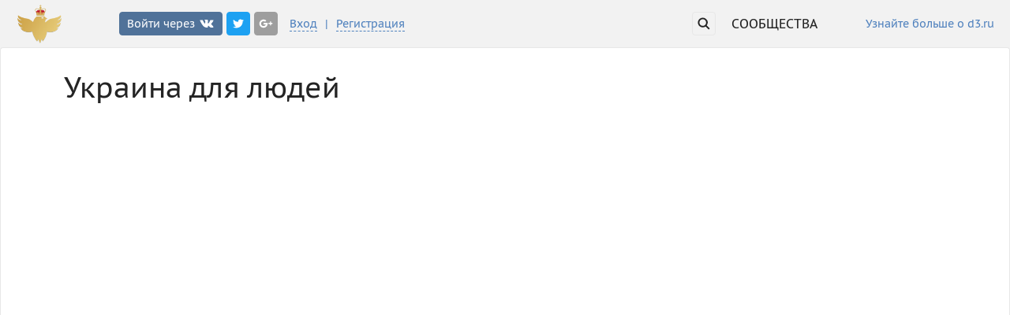

--- FILE ---
content_type: text/html; charset=UTF-8
request_url: https://d3.ru/ukraina-dlia-liudei-264468/
body_size: 32792
content:
<!DOCTYPE html>
<!--
_________/\\\______/\\\\\\\\\\____________________________________
 ________\/\\\____/\\\///////\\\___________________________________
  ________\/\\\___\///______/\\\____________________________________
   ________\/\\\__________/\\\//__________/\\/\\\\\\\___/\\\____/\\\_
    ___/\\\\\\\\\_________\////\\\________\/\\\/////\\\_\/\\\___\/\\\_
     __/\\\////\\\____________\//\\\_______\/\\\___\///__\/\\\___\/\\\_
      _\/\\\__\/\\\___/\\\______/\\\________\/\\\_________\/\\\___\/\\\_
       _\//\\\\\\\/\\_\///\\\\\\\\\/____/\\\_\/\\\_________\//\\\\\\\\\__
        __\///////\//____\/////////_____\///__\///___________\/////////___
-->
<html class="react">
    <head>
        <meta http-equiv="X-UA-Compatible" content="IE=edge" />
        <meta charset="utf-8" />
        <title>Украина для людей – d3.ru</title>

        <meta name="keywords" content="" />
        <meta name="description" content="По мотивам." />

        <meta name="viewport" content="width=device-width, initial-scale=1.0, minimum-scale=1.0, maximum-scale=1.5" />
        <meta name="apple-mobile-web-app-capable" content="yes" />
        <meta name="mobile-web-app-capable" content="yes" />
        <meta name="theme-color" content="#5081c4" />
        <meta name="google-site-verification" content="DzF-TosTVJfFhWCR3A1OHYLST0A0tHrRyq1oscGaPuo" />
        <meta name="yandex-verification" content="043a80b5559405d8" />
        <meta name="apple-itunes-app" content="app-id=1070625119" />
        <meta name="yandex-verification" content="6dfbfe93465b3d5f" />

        <meta property="og:locale" content="ru_RU" />
        <meta property="og:type" content="article" />
        <meta property="og:site_name" content="d3.ru" />
        <meta property="og:url" content="https://d3.ru/ukraina-dlia-liudei-264468/" />
        <meta property="og:title" content="Украина для людей" />
        <meta property="og:image" content="https://cdn.jpg.wtf/futurico/be/08/1486639971-be0839f1e78a8d09157261627cd59240.jpeg" />
        <meta property="og:description" content="По мотивам." />

        <meta property="fb:app_id" content="" />
        <meta property="fb:pages" content="639289549518940" />

        <meta property="twitter:card" content="summary_large_image" />
        <meta property="twitter:site" content="d3.ru" />
        <meta property="twitter:creator" content="vovazl" />
        <meta property="twitter:title" content="Украина для людей" />
        <meta property="twitter:image" content="https://cdn.jpg.wtf/futurico/be/08/1486639971-be0839f1e78a8d09157261627cd59240.jpeg" />
        <meta property="twitter:description" content="По мотивам." />

        <script type="text/javascript" >
            (function(m,e,t,r,i,k,a){m[i]=m[i]||function(){(m[i].a=m[i].a||[]).push(arguments)};
            m[i].l=1*new Date();
            for (var j = 0; j < document.scripts.length; j++) {if (document.scripts[j].src === r) { return; }}
            k=e.createElement(t),a=e.getElementsByTagName(t)[0],k.async=1,k.src=r,a.parentNode.insertBefore(k,a)})
            (window, document, "script", "https://mc.yandex.ru/metrika/tag.js", "ym");

            ym(61123342, "init", {
                    clickmap:true,
                    trackLinks:true,
                    accurateTrackBounce:true
            });
        </script>
        <noscript><div><img src="https://mc.yandex.ru/watch/61123342" style="position:absolute; left:-9999px;" alt="" /></div></noscript>

        <script>window.yaContextCb=window.yaContextCb||[]</script>
        <script type="text/javascript">
(function () {
	function getAndroidVersion(ua) {
		ua = (ua || navigator.userAgent).toLowerCase();
		var match = ua.match(/android\s([0-9\.]*)/);
		return match ? match[1] : false;
	};
	if (getAndroidVersion() && parseFloat(getAndroidVersion()) < 4.4) {
		(function (nativeDefineProperty) {
			var supportsAccessors = Object.prototype.hasOwnProperty('__defineGetter__');
			var ERR_ACCESSORS_NOT_SUPPORTED = 'Getters & setters cannot be defined on this javascript engine';
			var ERR_VALUE_ACCESSORS = 'A property cannot both have accessors and be writable or have a value';
			Object.defineProperty = function defineProperty(object, property, descriptor) {
				// Where native support exists, assume it
				if (nativeDefineProperty && (object === window || object === document || object === Element.prototype || object instanceof Element)) {
					return nativeDefineProperty(object, property, descriptor);
				}

				if (object === null || !(object instanceof Object || typeof object === 'object')) {
					throw new TypeError('Object.defineProperty called on non-object');
				}

				if (!(descriptor instanceof Object)) {
					throw new TypeError('Property description must be an object');
				}

				var propertyString = String(property);
				var hasValueOrWritable = 'value' in descriptor || 'writable' in descriptor;
				var getterType = 'get' in descriptor && typeof descriptor.get;
				var setterType = 'set' in descriptor && typeof descriptor.set;

				// handle descriptor.get
				if (getterType) {
					if (getterType !== 'function') {
						throw new TypeError('Getter must be a function');
					}
					if (!supportsAccessors) {
						throw new TypeError(ERR_ACCESSORS_NOT_SUPPORTED);
					}
					if (hasValueOrWritable) {
						throw new TypeError(ERR_VALUE_ACCESSORS);
					}
					object.__defineGetter__(propertyString, descriptor.get);
				} else {
					object[propertyString] = descriptor.value;
				}

				// handle descriptor.set
				if (setterType) {
					if (setterType !== 'function') {
						throw new TypeError('Setter must be a function');
					}
					if (!supportsAccessors) {
						throw new TypeError(ERR_ACCESSORS_NOT_SUPPORTED);
					}
					if (hasValueOrWritable) {
						throw new TypeError(ERR_VALUE_ACCESSORS);
					}
					object.__defineSetter__(propertyString, descriptor.set);
				}

				// OK to define value unconditionally - if a getter has been specified as well, an error would be thrown above
				if ('value' in descriptor) {
					object[propertyString] = descriptor.value;
				}

				return object;
			};
		}(Object.defineProperty));
	}
})();
</script>
        <script>
            window.entryStorages = {};
            window.wrapperName = 'WApp';
            window.langName = 'ru';
            window.appHash = '_0871156f994b1a15cede';
            window.pageKey = 0;
            window.pageName = 'PPostItem';

            window.entryStorages[window.wrapperName] = 
{"csrf_token": null, "socket_url": "https://socketio.d3.ru/", "domain_host": "//.d3.ru", "domain": {"is_excluded_from_feed": false, "domain_leaders": [{"rating": 108689, "login": "andreyvo", "vote_weight": 5, "id": 18324}, {"rating": 106238, "login": "Akula", "vote_weight": 5, "id": 26603}, {"rating": 99574, "login": "experov", "vote_weight": 5, "id": 32687}, {"rating": 91702, "login": "g_DiGGeR", "vote_weight": 5, "id": 18808}, {"rating": 89262, "login": "seal", "vote_weight": 5, "id": 27258}, {"rating": 87768, "login": "mongol", "vote_weight": 5, "id": 10261}, {"rating": 86261, "login": "ModusVivendi", "vote_weight": 5, "id": 27214}, {"rating": 80118, "login": "Yosha", "vote_weight": 5, "id": 18243}, {"rating": 78958, "login": "ptitzin", "vote_weight": 5, "id": 25607}, {"rating": 78248, "login": "morkkis", "vote_weight": 5, "id": 29733}], "name": "D3", "readers_count": 15, "is_subscribed": false, "is_adult": false, "can_subscribe": false, "prefix": "", "owner": {"is_golden": true, "deleted": false, "gender": "male", "rank": "", "avatar_url": "https://cdn.jpg.wtf/futurico/50/0b/1419841165-500b2be6558bfcfbf76f898f693b12af.jpg", "karma": 3112, "active": true, "login": "jovan", "rank_color": null, "id": 1}, "president": null, "id": 1, "description": "d3.ru", "prime": null, "background_image": {"url": null, "repeat": null, "position_x": null, "position_y": null}, "logo_url": "https://d3.ru/static/i/logo_main_retina.png", "is_readable_for_everyone": true, "title": "", "url": "https://d3.ru", "is_ignored": false, "top_tags": ["\u043f\u043e\u0435\u0437\u0434", "\u0442\u0440\u0430\u043d\u0441\u043f\u043e\u0440\u0442", "\u043a\u0438\u0431\u0435\u0440\u043f\u0430\u043d\u043a", "art", "cyberpunk", "\u0440\u043e\u0441\u0441\u0438\u044f", "\u043a\u0438\u0431\u0435\u0440\u043f\u0430\u043d\u043a \u043d\u0430 \u043a\u0430\u0436\u0434\u044b\u0439 \u0434\u0435\u043d\u044c", "\u0432\u0430\u0433\u043e\u043d", "\u0436\u0434", "\u0434\u0440\u043e\u043d", "\u0432\u0438\u0434", "daily cyberpunk", "\u043f\u043e\u043b\u0438\u0442\u0438\u043a\u0430", "technogirls", "persona", "a\u0440\u0442", "\u044e\u043c\u043e\u0440"], "moderators": [], "is_elections_enabled": false, "color_schema": {"links_system_color": "a1a1a1", "rating_plus_color": "e7e7e7", "header_color": "4e80bd", "irony_color": "cc3333", "tagline_border_color": "e7e7e7", "text_color": "242424", "inputs_text_color": "ECB332", "tagline_links_color": "29c484", "page_bg_color": "f2f2f2", "background_color": "ffffff", "windows_bg_color": "f4f4f2"}}, "rss_key": "", "base_host": "//d3.ru", "user": null, "recaptcha_public_key": "6LeUPBkUAAAAADs6Cz9j3fT1FSrMhtxGCBjmKAyp", "has_root_link": false, "default_color_schema": {"links_system_color": "a1a1a1", "header_color": "4e80bd", "irony_color": "cc3333", "tagline_links_color": "29c484", "tagline_border_color": "e7e7e7", "text_color": "242424", "inputs_text_color": "ECB332", "rating_plus_color": "e7e7e7", "page_bg_color": "f2f2f2", "background_color": "ffffff", "windows_bg_color": "f4f4f2"}, "permissions": {"can_control_domain": false, "can_control_design": false}, "random_banner": "https://cdn.jpg.wtf/futurico/64/89/1490612869-6489e9f11966c98415bb3d478f0e0350.png", "counters": {"notification_list": [0], "moderation_list": [0, 0], "thing_list": [0, 0], "inbox_list": [0, 0]}}
;
            window.entryStorages[window.pageName] = {"related_posts": [], "comments": [{"body": "\u0426\u0435 \u043c\u043e\u0441\u043a\u0430\u043b\u044c \u0442\u0430\u043ai\u0439?", "rating": 12, "can_delete": false, "deleted": false, "can_moderate": false, "hidden_rating_time_to_show": null, "tree_level": 0, "country_code": "", "id": 5097303, "can_edit": false, "created": 1261313704, "vote_weight": 1, "can_remove_comment_threads": false, "user_vote": null, "can_ban": false, "parent_id": null, "unread": false, "user": {"is_golden": false, "deleted": false, "gender": "male", "is_ignored": false, "rank": "", "avatar_url": null, "karma": 74, "active": true, "login": "MarvinHeemeyer", "rank_color": null, "id": 26248}}, {"body": "Full size \u0432 \u0441\u0442\u0443\u0434\u0438\u044e!", "rating": 0, "can_delete": false, "deleted": false, "can_moderate": false, "hidden_rating_time_to_show": null, "tree_level": 0, "country_code": "", "id": 5097306, "can_edit": false, "created": 1261313887, "vote_weight": 1, "can_remove_comment_threads": false, "user_vote": null, "can_ban": false, "parent_id": null, "unread": false, "user": {"is_golden": false, "deleted": false, "gender": "male", "is_ignored": false, "rank": "", "avatar_url": null, "karma": 8, "active": true, "login": "Quote", "rank_color": null, "id": 27405}}, {"body": "MarvinHeemeyer: \u042d\u0442 \u0442\u043e\u0447\u043d\u043e.<br><img src=\"http://s49.radikal.ru/i123/0912/f0/254617efc8eb.jpg\" alt=\"image\" border=\"0\">", "rating": 1, "can_delete": false, "deleted": false, "can_moderate": false, "hidden_rating_time_to_show": null, "tree_level": 1, "country_code": "", "id": 5097318, "can_edit": false, "created": 1261314276, "vote_weight": 1, "can_remove_comment_threads": false, "user_vote": null, "can_ban": false, "parent_id": 5097303, "unread": false, "user": {"is_golden": false, "deleted": false, "gender": "male", "is_ignored": false, "rank": "", "avatar_url": null, "karma": 1104, "active": true, "login": "100tonns", "rank_color": null, "id": 27786}}, {"rating": 6, "can_delete": false, "deleted": true, "can_moderate": false, "hidden_rating_time_to_show": null, "tree_level": 1, "country_code": "", "id": 5097324, "can_edit": false, "created": 1261314474, "vote_weight": 1, "can_remove_comment_threads": false, "user_vote": null, "can_ban": false, "parent_id": 5097303, "unread": false, "user": {"is_golden": false, "deleted": true, "gender": "male", "is_ignored": false, "rank": "", "avatar_url": null, "karma": 1107, "active": true, "login": "sambuka", "rank_color": null, "id": 27327}}, {"body": "\u041a\u043e\u0442\u0438\u043a\u0438, \u0441\u043e\u0431\u0430\u0447\u043a\u0438, \u043b\u043e\u0448\u0430\u0434\u043a\u0438, \u0441\u0432\u0438\u043d\u044e\u0448\u043a\u0438 \u0438 \u043f\u0440\u043e\u0447\u0430\u044f \u0437\u0435\u043c\u043d\u0430\u044f \u0436\u0438\u0432\u043d\u043e\u0441\u0442\u044c \u0442\u043e\u0436\u0435 \u0437\u0430 \u042f\u043d\u0443\u043a\u043e\u0432\u0438\u0447\u0430 \u043d\u0435 \u0433\u043e\u043b\u043e\u0441\u043e\u0432\u0430\u043b\u0438 \u0431\u044b&#133;", "rating": 0, "can_delete": false, "deleted": false, "can_moderate": false, "hidden_rating_time_to_show": null, "tree_level": 0, "country_code": "", "id": 5097326, "can_edit": false, "created": 1261314577, "vote_weight": 1, "can_remove_comment_threads": false, "user_vote": null, "can_ban": false, "parent_id": null, "unread": false, "user": {"is_golden": false, "deleted": true, "gender": "male", "is_ignored": false, "rank": "", "avatar_url": null, "karma": 105, "active": true, "login": "rastamanchik", "rank_color": null, "id": 27391}}, {"body": "100tonns: \u0430\u043b\u043b\u0435\u044f \u0430\u0432\u0442\u043e\u0440\u0438\u0442\u0435\u0442\u043e\u0432 \u043f\u043e\u0434\u043c\u043e\u0441\u043a\u043e\u0432\u043d\u043e\u0433\u043e \u043a\u043b\u0430\u0434\u0431\u0438\u0449\u0430.", "rating": 2, "can_delete": false, "deleted": false, "can_moderate": false, "hidden_rating_time_to_show": null, "tree_level": 2, "country_code": "", "id": 5097329, "can_edit": false, "created": 1261314635, "vote_weight": 1, "can_remove_comment_threads": false, "user_vote": null, "can_ban": false, "parent_id": 5097318, "unread": false, "user": {"is_golden": false, "deleted": false, "gender": "male", "is_ignored": false, "rank": "", "avatar_url": null, "karma": 238, "active": true, "login": "Antardhan", "rank_color": null, "id": 19655}}, {"body": "rastamanchik: \u043e\u0441\u043e\u0431\u0435\u043d\u043d\u043e \u0441\u0432\u0438\u043d\u044e\u0448\u043a\u0438.", "rating": 2, "can_delete": false, "deleted": false, "can_moderate": false, "hidden_rating_time_to_show": null, "tree_level": 1, "country_code": "", "id": 5097330, "can_edit": false, "created": 1261314672, "vote_weight": 1, "can_remove_comment_threads": false, "user_vote": null, "can_ban": false, "parent_id": 5097326, "unread": false, "user": {"is_golden": false, "deleted": false, "gender": "male", "is_ignored": false, "rank": "", "avatar_url": null, "karma": 238, "active": true, "login": "Antardhan", "rank_color": null, "id": 19655}}, {"body": "MarvinHeemeyer:<br><img src=\"https://cdn.jpg.wtf/futurico/34/c9/1369395866-34c947c78292582e4bb3b75175ff35ff.jpeg\" alt=\"\u0440\u0430\u0437\u043c\u0435\u0440 335x487, 30.08 kb\" title=\"\u0440\u0430\u0437\u043c\u0435\u0440 335x487, 30.08 kb\" width=\"335\" height=\"487\" border=\"0\">", "rating": 14, "can_delete": false, "deleted": false, "can_moderate": false, "hidden_rating_time_to_show": null, "tree_level": 1, "country_code": "", "id": 5097337, "can_edit": false, "created": 1261315105, "vote_weight": 1, "can_remove_comment_threads": false, "user_vote": null, "can_ban": false, "parent_id": 5097303, "unread": false, "user": {"is_golden": false, "deleted": false, "gender": "male", "is_ignored": false, "rank": "", "avatar_url": null, "karma": 199, "active": true, "login": "andreyvo", "rank_color": null, "id": 18324}}, {"body": "\u0413\u043e\u043b\u043e\u0441\u0443\u0435\u043c \u0437\u0430 \u0422\u0438\u043c\u043e\u0448\u0435\u043d\u043a\u043e, \u043f\u0443\u0442\u0438\u043d\u0441\u043a\u0443\u044e \u043f\u043e\u0434\u0441\u0442\u0438\u043b\u043a\u0443!", "rating": 0, "can_delete": false, "deleted": false, "can_moderate": false, "hidden_rating_time_to_show": null, "tree_level": 0, "country_code": "", "id": 5097341, "can_edit": false, "created": 1261315350, "vote_weight": 1, "can_remove_comment_threads": false, "user_vote": null, "can_ban": false, "parent_id": null, "unread": false, "user": {"is_golden": false, "deleted": false, "gender": "male", "is_ignored": false, "rank": "", "avatar_url": null, "karma": 661, "active": true, "login": "nickpo", "rank_color": null, "id": 71}}, {"body": "nickpo: \u041c\u0435\u0434\u0432\u0435\u0434\u0435\u0432\u0443&nbsp;&#151; \u041a\u0430\u0431\u0430\u0435\u0432\u0443, \u041f\u0443\u0442\u0438\u043d\u0443&nbsp;&#151; \u0422\u0438\u043c\u043e\u0448\u0435\u043d\u043a\u043e! \u0412\u0441\u0435\u043c&nbsp;&#151; \u043f\u043e \u0441\u0442\u043e\u043f\u043a\u0435!", "rating": 2, "can_delete": false, "deleted": false, "can_moderate": false, "hidden_rating_time_to_show": null, "tree_level": 1, "country_code": "", "id": 5097354, "can_edit": false, "created": 1261316128, "vote_weight": 1, "can_remove_comment_threads": false, "user_vote": null, "can_ban": false, "parent_id": 5097341, "unread": false, "user": {"is_golden": false, "deleted": false, "gender": "male", "is_ignored": false, "rank": "", "avatar_url": null, "karma": 238, "active": true, "login": "Antardhan", "rank_color": null, "id": 19655}}, {"rating": 3, "can_delete": false, "deleted": true, "can_moderate": false, "hidden_rating_time_to_show": null, "tree_level": 1, "country_code": "", "id": 5097355, "can_edit": false, "created": 1261316280, "vote_weight": 1, "can_remove_comment_threads": false, "user_vote": null, "can_ban": false, "parent_id": 5097341, "unread": false, "user": {"is_golden": false, "deleted": true, "gender": "male", "is_ignored": false, "rank": "", "avatar_url": null, "karma": 996, "active": true, "login": "PythonX", "rank_color": null, "id": 21861}}, {"body": "PythonX: \u0423 \u043d\u0430\u0441 \u0432\u043f\u043e\u043b\u043d\u0435 \u0432\u043c\u0435\u043d\u044f\u0435\u043c\u0430\u044f \u0432\u043b\u0430\u0441\u0442\u044c, \u043d\u0430\u0441 \u0443\u0441\u0442\u0440\u043e\u0438\u0442 \u043b\u044e\u0431\u0430\u044f \u043c\u0430\u0440\u0438\u043e\u043d\u0435\u0442\u043a\u0430 \u0432 \u041a\u0438\u0435\u0432\u0435.", "rating": -6, "can_delete": false, "deleted": false, "can_moderate": false, "hidden_rating_time_to_show": null, "tree_level": 2, "country_code": "", "id": 5097357, "can_edit": false, "created": 1261316478, "vote_weight": 1, "can_remove_comment_threads": false, "user_vote": null, "can_ban": false, "parent_id": 5097355, "unread": false, "user": {"is_golden": false, "deleted": false, "gender": "male", "is_ignored": false, "rank": "", "avatar_url": null, "karma": 661, "active": true, "login": "nickpo", "rank_color": null, "id": 71}}, {"body": "nickpo: \u042d\u0442\u0438 \u0433\u043e\u043b\u043e\u0441\u0443\u044e\u0442 \u0437\u0430 \u0424\u0440\u0435\u0434\u0434\u0438 \u041a\u0440\u044e\u0433\u0435\u0440\u0430 \u0441\u0432\u043e\u0435\u0433\u043e \u043b\u044e\u0431\u0438\u043c\u043e\u0433\u043e&nbsp;&#151; \u0431\u044b\u0432\u0448\u0443\u044e \u043f\u043e\u0434\u0441\u0442\u0438\u043b\u043a\u0443 \u0411\u0443\u0448\u0430, \u043d\u044b\u043d\u0435\u0448\u043d\u044e\u044e \u041e\u0431\u0430\u043c\u044b :)", "rating": -1, "can_delete": false, "deleted": false, "can_moderate": false, "hidden_rating_time_to_show": null, "tree_level": 1, "country_code": "", "id": 5097366, "can_edit": false, "created": 1261316906, "vote_weight": 1, "can_remove_comment_threads": false, "user_vote": null, "can_ban": false, "parent_id": 5097341, "unread": false, "user": {"is_golden": false, "deleted": false, "gender": "male", "is_ignored": false, "rank": "", "avatar_url": null, "karma": -778, "active": true, "login": "luminiscent", "rank_color": null, "id": 25724}}, {"body": "<img src=\"https://cdn.jpg.wtf/futurico/02/eb/1369898238-02eb378565ae38c8af40893a7769f9eb.jpeg\" alt=\"\u0440\u0430\u0437\u043c\u0435\u0440 343x475, 87.03 kb\" title=\"\u0440\u0430\u0437\u043c\u0435\u0440 343x475, 87.03 kb\" width=\"343\" height=\"475\" border=\"0\">", "rating": 27, "can_delete": false, "deleted": false, "can_moderate": false, "hidden_rating_time_to_show": null, "tree_level": 0, "country_code": "", "id": 5097367, "can_edit": false, "created": 1261316914, "vote_weight": 1, "can_remove_comment_threads": false, "user_vote": null, "can_ban": false, "parent_id": null, "unread": false, "user": {"is_golden": false, "deleted": false, "gender": "male", "is_ignored": false, "rank": "", "avatar_url": null, "karma": 32, "active": true, "login": "Fliperrr", "rank_color": null, "id": 26784}}, {"body": "sambuka: \u0414\u0430, \u0414\u041b\u042f \u041b\u042e\u0414\u0415\u0419<br><img src=\"/\" alt=\"image\" border=\"0\"><br>\u0438 \u0438\u0445 <sub>\u043b\u044e\u0434\u0438\u0448\u0435\u043a.</sub>", "rating": 0, "can_delete": false, "deleted": false, "can_moderate": false, "hidden_rating_time_to_show": null, "tree_level": 2, "country_code": "", "id": 5097368, "can_edit": false, "created": 1261316915, "vote_weight": 1, "can_remove_comment_threads": false, "user_vote": null, "can_ban": false, "parent_id": 5097324, "unread": false, "user": {"is_golden": false, "deleted": false, "gender": "male", "is_ignored": false, "rank": "", "avatar_url": null, "karma": 1104, "active": true, "login": "100tonns", "rank_color": null, "id": 27786}}, {"body": "<img src=\"http://s51.radikal.ru/i133/0912/be/37d86c0e2cec.jpg\" alt=\"image\" border=\"0\">", "rating": 10, "can_delete": false, "deleted": false, "can_moderate": false, "hidden_rating_time_to_show": null, "tree_level": 3, "country_code": "", "id": 5097372, "can_edit": false, "created": 1261316960, "vote_weight": 1, "can_remove_comment_threads": false, "user_vote": null, "can_ban": false, "parent_id": 5097368, "unread": false, "user": {"is_golden": false, "deleted": false, "gender": "male", "is_ignored": false, "rank": "", "avatar_url": null, "karma": 1104, "active": true, "login": "100tonns", "rank_color": null, "id": 27786}}, {"body": "Quote: <img src=\"http://dl.dropbox.com/u/3262592/%D0%A2%D0%B8%D0%BC%D0%BE%D1%88%D0%B5%D0%BD%D0%BA%D0%BE\" alt=\"image\" border=\"0\">", "rating": 3, "can_delete": false, "deleted": false, "can_moderate": false, "hidden_rating_time_to_show": null, "tree_level": 1, "country_code": "", "id": 5097405, "can_edit": false, "created": 1261318399, "vote_weight": 1, "can_remove_comment_threads": false, "user_vote": null, "can_ban": false, "parent_id": 5097306, "unread": false, "user": {"is_golden": false, "deleted": false, "gender": "male", "is_ignored": false, "rank": "", "avatar_url": null, "karma": 8, "active": true, "login": "Quote", "rank_color": null, "id": 27405}}, {"body": "Quote:<br><img src=\"https://cdn.jpg.wtf/futurico/pit/dirty/1/2009/12/20/27276-173101-c5d791cc4f7b2aa42a6f123daf05708e.jpg\" alt=\"\u0440\u0430\u0437\u043c\u0435\u0440 343x500, 33.95 kb\" title=\"\u0440\u0430\u0437\u043c\u0435\u0440 343x500, 33.95 kb\" width=\"343\" height=\"500\" border=\"0\">", "rating": 17, "can_delete": false, "deleted": false, "can_moderate": false, "hidden_rating_time_to_show": null, "tree_level": 2, "country_code": "", "id": 5097437, "can_edit": false, "created": 1261319461, "vote_weight": 1, "can_remove_comment_threads": false, "user_vote": null, "can_ban": false, "parent_id": 5097405, "unread": false, "user": {"is_golden": false, "deleted": false, "gender": "male", "is_ignored": false, "rank": "", "avatar_url": null, "karma": 354, "active": true, "login": "girich", "rank_color": null, "id": 27276}}, {"body": "MarvinHeemeyer: \u0418\u0437\u0432\u0438\u043d\u0438\u0442\u0435, \u043d\u043e:<br>\u0442\u0430\u043a\u0438\u0435&nbsp;&#151; \u0442\u0430\u043a\u0456; <br>\u0442\u0430\u043a\u043e\u0439&nbsp;&#151; \u0442\u0430\u043a<i>\u0438</i>\u0439.", "rating": 3, "can_delete": false, "deleted": false, "can_moderate": false, "hidden_rating_time_to_show": null, "tree_level": 1, "country_code": "", "id": 5097491, "can_edit": false, "created": 1261322339, "vote_weight": 1, "can_remove_comment_threads": false, "user_vote": null, "can_ban": false, "parent_id": 5097303, "unread": false, "user": {"is_golden": false, "deleted": false, "gender": "male", "is_ignored": false, "rank": "", "avatar_url": null, "karma": 54, "active": true, "login": "romajan", "rank_color": null, "id": 27429}}, {"body": "\u0427\u0435\u043c \u043c\u043d\u0435 \u043d\u0440\u0430\u0432\u044f\u0442\u0441\u044f \u0443\u043a\u0440\u0430\u0438\u043d\u0446\u044b: \u0432\u0441\u0435\u0433\u0434\u0430 \u0433\u043e\u0442\u043e\u0432\u044b \u043d\u0430\u0443\u0447\u0438\u0442\u044c \u0434\u0440\u0443\u0433 \u0434\u0440\u0443\u0433\u0430 \u0433\u043e\u0432\u043e\u0440\u0438\u0442\u044c \u043f\u043e&#150;\u0443\u043a\u0440\u0430\u0438\u043d\u0441\u043a\u0438.", "rating": 15, "can_delete": false, "deleted": false, "can_moderate": false, "hidden_rating_time_to_show": null, "tree_level": 0, "country_code": "", "id": 5097499, "can_edit": false, "created": 1261322616, "vote_weight": 1, "can_remove_comment_threads": false, "user_vote": null, "can_ban": false, "parent_id": null, "unread": false, "user": {"is_golden": false, "deleted": false, "gender": "male", "is_ignored": false, "rank": "", "avatar_url": null, "karma": 661, "active": true, "login": "nickpo", "rank_color": null, "id": 71}}, {"body": "romajan: \u043d\u0435 \u0432\u0441\u0435 \u043e\u043d\u043b\u0430\u0439\u043d \u0442\u0440\u0430\u043d\u0441\u043b\u044f\u0442\u043e\u0440\u044b \u0432 \u043a\u0443\u0440\u0441\u0435.", "rating": 0, "can_delete": false, "deleted": false, "can_moderate": false, "hidden_rating_time_to_show": null, "tree_level": 2, "country_code": "", "id": 5097502, "can_edit": false, "created": 1261322674, "vote_weight": 1, "can_remove_comment_threads": false, "user_vote": null, "can_ban": false, "parent_id": 5097491, "unread": false, "user": {"is_golden": false, "deleted": false, "gender": "male", "is_ignored": false, "rank": "", "avatar_url": null, "karma": 238, "active": true, "login": "Antardhan", "rank_color": null, "id": 19655}}, {"body": "Antardhan: \u041a \u0441\u043e\u0436\u0430\u043b\u0435\u043d\u0438\u044e&nbsp;&#151; \u043d\u0435\u0442. \u0412\u0441\u0435\u0433\u043e \u043b\u0438\u0448\u044c \u0432\u0438\u0434 \u043e\u0442 \u043f\u043b\u043e\u0449\u0430\u0434\u0438 \u041f\u043e\u0431\u0435\u0434\u044b \u0432 \u0441\u0442\u043e\u0440\u043e\u043d\u0443 \u0443\u043b. \u0413\u0430\u0433\u0430\u0440\u0438\u043d\u0430 \u0432 \u0413\u043e\u0440\u043b\u043e\u0432\u043a\u0435. \u0414\u0430 \u0438 \u0431\u044b\u043b\u043e \u044d\u0442\u043e \u0432 \u043f\u0440\u0435\u0441\u043b\u043e\u0432\u0443\u0442\u043e\u043c 2004.", "rating": 0, "can_delete": false, "deleted": false, "can_moderate": false, "hidden_rating_time_to_show": null, "tree_level": 3, "country_code": "", "id": 5097912, "can_edit": false, "created": 1261344100, "vote_weight": 1, "can_remove_comment_threads": false, "user_vote": null, "can_ban": false, "parent_id": 5097329, "unread": false, "user": {"is_golden": false, "deleted": false, "gender": "male", "is_ignored": false, "rank": "", "avatar_url": null, "karma": 2, "active": true, "login": "FanGrey", "rank_color": null, "id": 15653}}, {"body": "nickpo: \u041e\u043d\u0438 \u0434\u0430\u0436\u0435 \u043f\u044b\u0442\u0430\u044e\u0442\u0441\u044f \u043d\u0430\u0443\u0447\u0438\u0442\u044c \u0433\u043e\u0432\u043e\u0440\u0438\u0442\u044c \u043f\u043e&#150;\u0440\u0443\u0441\u0441\u043a\u0438 \u041c\u0438\u043a\u043e\u043b\u0443, \u043d\u043e, \u0442\u044b, \u043a\u0442\u043e \u043d\u0435 \u0445\u043e\u0447\u0435\u0442, \u0442\u043e\u0442 \u041c\u0438\u043a\u043e\u043b\u0430:)", "rating": 0, "can_delete": false, "deleted": false, "can_moderate": false, "hidden_rating_time_to_show": null, "tree_level": 1, "country_code": "", "id": 5098183, "can_edit": false, "created": 1261360280, "vote_weight": 1, "can_remove_comment_threads": false, "user_vote": null, "can_ban": false, "parent_id": 5097499, "unread": false, "user": {"is_golden": false, "deleted": false, "gender": "male", "is_ignored": false, "rank": "", "avatar_url": null, "karma": 6, "active": true, "login": "shchavel", "rank_color": null, "id": 14077}}], "comment_form_errors": [{"domain": {"url": "//d3.ru", "prefix": "", "id": 1}, "code": "invalid_user", "owner": {"gender": "male", "login": "jovan", "id": "1"}, "president": null}], "comments_sorting_type": "rating_tree", "comment_hint": "", "most_popular_posts": [], "post": {"rating": 48, "domain": {"title": "", "url": "https://d3.ru", "readers_count": 15, "is_subscribed": false, "is_ignored": false, "color_schema": {"irony_color": "cc3333", "links_system_color": "a1a1a1", "background_color": "ffffff", "header_color": "4e80bd", "text_color": "242424"}, "is_adult": false, "prefix": "", "logo_url": "https://d3.ru/static/i/logo_main_retina.png", "id": 1}, "views_count": 844, "unread_comments_count": 0, "country_code": "", "in_favourites": false, "title": "\u0423\u043a\u0440\u0430\u0438\u043d\u0430 \u0434\u043b\u044f \u043b\u044e\u0434\u0435\u0439", "data": {"title": "\u0423\u043a\u0440\u0430\u0438\u043d\u0430 \u0434\u043b\u044f \u043b\u044e\u0434\u0435\u0439", "text": "<a href=\"http://www.intv.ua/media/image/1258120587-4818-2197-3429.jpg\">\u041f\u043e \u043c\u043e\u0442\u0438\u0432\u0430\u043c.</a>", "render_type": "midi", "snippet": null, "link": {}, "media": {"thumbnails": {"width_120": {"url": "https://cdn.jpg.wtf/futurico/pit/dirty/1/2009/12/20/17335-155317-a4c530f8b4be36312c55c8b974d284f2.jpg?w=120", "width": 120, "height": 174}, "width_500": {"url": "https://cdn.jpg.wtf/futurico/pit/dirty/1/2009/12/20/17335-155317-a4c530f8b4be36312c55c8b974d284f2.jpg?w=500", "width": 500, "height": 728}, "width_330": {"url": "https://cdn.jpg.wtf/futurico/pit/dirty/1/2009/12/20/17335-155317-a4c530f8b4be36312c55c8b974d284f2.jpg?w=330", "width": 330, "height": 481}, "width_700": {"url": "https://cdn.jpg.wtf/futurico/pit/dirty/1/2009/12/20/17335-155317-a4c530f8b4be36312c55c8b974d284f2.jpg?w=700", "width": 700, "height": 1020}}, "url": "https://cdn.jpg.wtf/futurico/pit/dirty/1/2009/12/20/17335-155317-a4c530f8b4be36312c55c8b974d284f2.jpg", "height": 500, "width": 343, "type": "image", "is_animated": false}, "type": "link"}, "golden": false, "id": 264468, "pinned": false, "user_vote": null, "can_ban": false, "_links": [{"href": "https://d3.ru/api/posts/264468/report/", "params": null, "method": "post", "rel": "report_post"}, {"href": "https://d3.ru/ukraina-dlia-liudei-264468/", "params": null, "method": "get", "rel": "html"}], "url_slug": "ukraina-dlia-liudei", "tags": [], "main_image_url": "https://cdn.jpg.wtf/futurico/pit/dirty/1/2009/12/20/17335-155317-a4c530f8b4be36312c55c8b974d284f2.jpg?w=700", "can_moderate": false, "hidden_rating_time_to_show": null, "user": {"is_golden": false, "deleted": false, "gender": "male", "is_ignored": false, "rank": "", "avatar_url": null, "karma": -25, "active": true, "login": "vovazl", "rank_color": null, "id": 17335}, "can_delete": false, "estimate": 0, "can_unpublish": false, "in_interests": false, "can_edit": false, "favourites_count": 0, "can_change_render_type": false, "created": 1261313597, "changed": 1645278803, "vote_weight": 1, "comments_count": 21, "advertising": null, "has_subscribed": false, "can_comment": false}}
;
        </script>
        <script src="//d3.ru/static/cache/loader_20b53b7b1b8c090a5cec:ru.js"></script>
        <!-- START OF GOOGLE ANALYTICS FOR BASE DOMAIN -->
<script>
    (function(i,s,o,g,r,a,m){i['GoogleAnalyticsObject']=r;i[r]=i[r]||function(){
    (i[r].q=i[r].q||[]).push(arguments)},i[r].l=1*new Date();a=s.createElement(o),
    m=s.getElementsByTagName(o)[0];a.async=1;a.src=g;m.parentNode.insertBefore(a,m)
    })(window,document,'script','//www.google-analytics.com/analytics.js','ga');

    if (window.ga) {
        window.ga('create', 'UA-86739-10', 'd3.ru', 'basedomain');
        window.ga('basedomain.set', 'dimension1', 'user_not_authenticated');
        window.ga('basedomain.set', 'dimension2', 'user_is_on_subdomain');
        window.ga('basedomain.require', 'displayfeatures');
    }
</script>
<!-- END OF GOOGLE ANALYTICS FOR BASE DOMAIN -->





        <!-- advertronic -->
        <link rel="preconnect" href="https://cdn.advertronic.io">
        <link rel="preload" href="https://cdn.advertronic.io/b/b818a937-bf45-49a2-baf2-0acafb29d66e.json" as="fetch" type="application/json" crossorigin>
        <script src="https://cdn.advertronic.io/j/s.js" type="module"  async></script>
        <script>
            (window.advertronic = window.advertronic || {cmd:[]}).cmd.push({
                init:{userId: '3f44e18c-bbee-4c22-bb37-cc5144984b9f'}
            });
        </script>
        <style>
            advertronic-slot{
                display:flex;
                width:100%;
                align-items: center;
                justify-content: center;
            }

            advertronic-slot-container{
                display:flex;
                align-self: stretch;
                width: 100%;
                align-items: center;
                justify-content: center;
            }
        </style>
        <!--/ advertronic -->

    </head>
    <body itemscope itemtype="http://schema.org/WebPage" style="overflow-y: scroll">
        <div id="app"></div>

        <div id="overlay">
    <div id="spinner"></div>
    <div id="placeholder">Пожалуйста, обновите свой браузер.<br />Мы рекомендуем <a href="https://www.google.com/chrome/browser/">Google Chrome</a><br>последней версии.</div>
</div>
<style>#overlay{position:fixed!important;top:0!important;left:0!important;width:100%!important;height:100%!important;background:#f2f2f2!important;z-index:1000!important}#placeholder{display:none;position:fixed;top:50%;left:0;width:100%;margin-top:-24px;text-align:center;line-height:24px;font-size:14px}#placeholder a{color:#4e80bd}#spinner,#spinner::after,#spinner::before{content:'';position:absolute!important;top:50%!important;left:50%!important;height:30px!important;width:30px!important;margin:-15px 0 0 -15px!important;border:6px solid #fff!important;border-radius:50%!important;box-sizing:border-box!important;-ms-transform:translateZ(0);-moz-transform:translateZ(0);-webkit-transform:translateZ(0);transform:translateZ(0);-ms-animation:spinner 1s infinite linear;-moz-animation:spinner 1s infinite linear;-webkit-animation:spinner 1s infinite linear;animation:spinner 1s infinite linear}#spinner::before{border-color:#4e80bd transparent #4e80bd #4e80bd!important;opacity:.25}#spinner::after{border-color:transparent #4e80bd transparent transparent!important;opacity:.75}.x-placeholder #placeholder{display:block}.x-placeholder #spinner{display:none}@-ms-keyframes spinner{0%{-ms-transform:rotate(0)}100%{-ms-transform:rotate(360deg)}}@-moz-keyframes spinner{0%{-moz-transform:rotate(0)}100%{-moz-transform:rotate(360deg)}}@-webkit-keyframes spinner{0%{-webkit-transform:rotate(0)}100%{-webkit-transform:rotate(360deg)}}@keyframes spinner{0%{transform:rotate(0)}100%{transform:rotate(360deg)}}</style>




        <div id="font" style="display: none">
            <svg id="icon-app-android" xmlns="http://www.w3.org/2000/svg" viewBox="0 0 40 40"><path d="M12.998 32.514l11.974-6.922-2.57-2.915-9.404 9.837zM8.623 7.034a1.805 1.805 0 0 0-.222.866v24.198c0 .448.163.832.411 1.137L20.727 20.77 8.623 7.034zm23.961 11.772l-4.177-2.415-4.255 4.448 3.051 3.462 5.378-3.109c.491-.25.763-.709.815-1.191a1.514 1.514 0 0 0-.812-1.195zm-6.43-3.715L11.751 6.765l10.724 12.172 3.679-3.846z"/></svg>

<svg id="icon-app-ios" xmlns="http://www.w3.org/2000/svg" viewBox="0 0 40 40"><path d="M25.582 12.762c3.133 0 5.133 2.852 5.133 2.852s-3.053 1.561-3.053 4.952c0 4.023 3.838 5.193 3.838 5.193s-3.031 6.768-6.432 6.768c-1.912 0-2.037-1.035-4.58-1.035-2.208 0-2.951 1.035-4.633 1.035-3.209 0-7.355-6.596-7.355-11.961 0-5.572 4.195-7.804 6.828-7.804 2.312 0 3.272 1.28 5.133 1.28 1.568-.001 2.799-1.28 5.121-1.28zm1.213-9.288c.584 3.466-2.752 7.749-6.742 7.61-.584-4.407 3.713-7.377 6.742-7.61z"/></svg>

<svg id="icon-app-windows" xmlns="http://www.w3.org/2000/svg" viewBox="0 0 40 40"><path d="M8.008 19.117L8 11.315l9.6-1.304v9.105H8.008zm11.191-9.338l12.797-1.862v11.2H19.199V9.779zM32 20.717l-.004 11.201-12.797-1.801v-9.4H32zm-14.4 9.197l-9.593-1.316v-7.881H17.6v9.197z"/></svg>

<svg id="icon-bell" xmlns="http://www.w3.org/2000/svg" viewBox="0 0 20 20"><path d="M15.566 11.128c-2.002-1.695-.002-8.086-5.502-8.086s-3.547 6.391-5.531 8.082v3.918h2.88c.333 1.144 1.379 1.987 2.629 1.987s2.296-.844 2.629-1.987h2.896v-3.914zm-5.524 4.901c-.69 0-1.283-.405-1.567-.987h3.135a1.748 1.748 0 0 1-1.568.987zm4.024-2.487H6.064v-1.953c1.922-2.078.042-7.047 4-7.047 4 0 2.078 5 4.002 7.047v1.953z"/></svg>

<svg id="icon-blackcomment" xmlns="http://www.w3.org/2000/svg" viewBox="0 0 20 20"><path d="M11.438 4.354H7.896c-2.265 0-4.107 1.832-4.107 4.084v1.383c0 1.611.962 3.066 2.429 3.725-.152 1.486.052 2.332.632 2.645.147.08.311.121.487.121.867 0 1.829-.988 2.906-2.186l.198-.217h.997c2.265 0 4.107-1.834 4.107-4.088V8.44c-.001-2.252-1.843-4.086-4.107-4.086z"/></svg>

<svg id="icon-arrow" xmlns="http://www.w3.org/2000/svg" xmlns:xlink="http://www.w3.org/1999/xlink" viewBox="0 0 20 20"><path d="M7.707 16.707l-1.414-1.414L11.586 10 6.293 4.707l1.414-1.414 6 6a.999.999 0 0 1 0 1.414l-6 6z"/><defs><path d="M-170.499-342.267l-3.61-3.615a.512.512 0 0 0-.721-.002.51.51 0 0 0 .003.72l3.611 3.614-3.644 3.649a.513.513 0 0 0 .002.72c.2.198.524.2.722.004l3.643-3.646 3.618 3.623a.51.51 0 0 0 .721.002.5.5 0 0 0 .147-.356.525.525 0 0 0-.149-.362l-3.619-3.623 3.599-3.602a.509.509 0 0 0-.004-.719.51.51 0 0 0-.721-.003l-3.598 3.596z"/></defs><clipPath><use xlink:href="#a" overflow="visible"/></clipPath><g clip-path="url(#b)"><defs><path d="M-613-1490H667v3000H-613z"/></defs><clipPath><use xlink:href="#c" overflow="visible"/></clipPath><path clip-path="url(#d)" d="M-180.006-351.032h19v19.001h-19z"/></g><defs><path d="M-170.499-342.267l-3.61-3.615a.512.512 0 0 0-.721-.002.51.51 0 0 0 .003.72l3.611 3.614-3.644 3.649a.513.513 0 0 0 .002.72c.2.198.524.2.722.004l3.643-3.646 3.618 3.623a.51.51 0 0 0 .721.002.5.5 0 0 0 .147-.356.525.525 0 0 0-.149-.362l-3.619-3.623 3.599-3.602a.509.509 0 0 0-.004-.719.51.51 0 0 0-.721-.003l-3.598 3.596z"/></defs><clipPath><use xlink:href="#e" overflow="visible"/></clipPath><g clip-path="url(#f)"><defs><path d="M-613-1490H667v3000H-613z"/></defs><clipPath><use xlink:href="#g" overflow="visible"/></clipPath><path clip-path="url(#h)" d="M-180.006-351.032h19v19.001h-19z"/></g><g><defs><path d="M-170.493-342.235l-3.61-3.615a.512.512 0 0 0-.721-.002.51.51 0 0 0 .003.72l3.611 3.614-3.644 3.65a.512.512 0 0 0 .724.723l3.643-3.646 3.618 3.622a.51.51 0 0 0 .721.003.503.503 0 0 0 .147-.357.527.527 0 0 0-.149-.362l-3.619-3.623 3.599-3.602a.505.505 0 0 0 .146-.358.505.505 0 0 0-.15-.36.508.508 0 0 0-.721-.003l-3.598 3.596z"/></defs><clipPath><use xlink:href="#i" overflow="visible"/></clipPath><g clip-path="url(#j)"><defs><path d="M-612.994-1489.968h1280v3000h-1280z"/></defs><clipPath><use xlink:href="#k" overflow="visible"/></clipPath><path clip-path="url(#l)" d="M-180-351h18.999v19.001H-180z"/></g></g><g><defs><path d="M-170.493-342.235l-3.61-3.615a.512.512 0 0 0-.721-.002.51.51 0 0 0 .003.72l3.611 3.614-3.644 3.65a.512.512 0 0 0 .724.723l3.643-3.646 3.618 3.622a.51.51 0 0 0 .721.003.503.503 0 0 0 .147-.357.527.527 0 0 0-.149-.362l-3.619-3.623 3.599-3.602a.505.505 0 0 0 .146-.358.505.505 0 0 0-.15-.36.508.508 0 0 0-.721-.003l-3.598 3.596z"/></defs><clipPath><use xlink:href="#m" overflow="visible"/></clipPath><g clip-path="url(#n)"><defs><path d="M-612.994-1489.968h1280v3000h-1280z"/></defs><clipPath><use xlink:href="#o" overflow="visible"/></clipPath><path clip-path="url(#p)" d="M-180-351h18.999v19.001H-180z"/></g></g></svg>

<svg id="icon-blacklist" xmlns="http://www.w3.org/2000/svg" viewBox="0 0 20 20"><path d="M12.994 5.03h-5.99c-1.1 0-2 .9-2 2V14c0 1.102.9 2 2 2h5.99c1.1 0 2-.898 2-2V7.03c0-1.1-.9-2-2-2zm-1.015 7.99h-4v-1h4v1zm0-4h-4v-1h4v1z"/></svg>

<svg id="icon-blackstar" xmlns="http://www.w3.org/2000/svg" viewBox="0 0 20 20"><path d="M15.94 8.77c-.18-.57-.69-.952-1.27-.952h-2.596l-.808-2.584A1.325 1.325 0 0 0 10 4.279c-.58 0-1.09.38-1.268.95l-.807 2.59H5.33c-.58 0-1.09.382-1.267.952a1.39 1.39 0 0 0 .477 1.516l2.115 1.603-.812 2.605c-.172.56.02 1.167.48 1.52a1.33 1.33 0 0 0 1.58 0L10 14.425l2.092 1.586c.23.178.504.27.793.27.287 0 .56-.09.795-.262a1.4 1.4 0 0 0 .477-1.52l-.812-2.604 2.118-1.604c.458-.35.65-.96.476-1.518z"/></svg>

<svg id="icon-brush" xmlns="http://www.w3.org/2000/svg" viewBox="0 0 20 20"><path d="M10.423 10.122a3.163 3.163 0 0 0-1.959-.685c-.967 0-1.866.435-2.467 1.19-.772.973-.73 1.928-.696 2.695.041.936.062 1.405-1.154 1.765a.436.436 0 0 0-.148.757c.603.48 1.426.734 2.383.734 1.729 0 3.601-.837 4.554-2.035.939-1.184 1.01-3.211-.513-4.421zM15.238 3.934c-.964-.765-2.448-.66-3.299.221a.421.421 0 0 0-.124.128c-1.654 2.648-2.521 4.089-2.577 4.283a.434.434 0 0 0 .371.553c.432.047.835.21 1.166.475.357.283.608.645.746 1.074a.435.435 0 0 0 .611.255c.08-.04.293-.148 3.546-3.583a.42.42 0 0 0 .083-.133 2.46 2.46 0 0 0-.523-3.273z"/></svg>

<svg id="icon-chicken" xmlns="http://www.w3.org/2000/svg" viewBox="0 0 20 20"><path d="M13.857 6.451s-.104-.019-.409.056c-.306.075-.306.075-.609-.136-.304-.212-.304-.212-.353-.451 0 0-.048-.239.052-.324.099-.085.099-.085.647-.127.548-.039.727.7.727.7s.049.3-.055.282M9.92 18.506s-.286.195-.404.131-.118-.064-.778-.074c-.655-.012-.723.094-1.059-.383 0 0-.139-.133-.06-1.176.029-.383.109-.734.148-.859 0 0 .039-.121.405-.064.368.059 1.049.037 1.311.01 0 0 .26-.027.261-.021l.008.035c.083.387.376 1.086.323 1.375-.057.287-.2.424-.553.445-.355.023-.405.113-.521.369-.112.258.121.139.416.047.297-.092.706-.363.738-.223.031.142.049.193-.235.388m5.657-10.838l.619-.067s.619-.067.513-.722c-.108-.656-.856-.625-.856-.625s-.135.009-.105-.424c.03-.434-.117-.256-.405-.992-.287-.735-.655-.762-1.167-1.014-.09-.042-.266-.224-.558-.386a1.714 1.714 0 0 0-.189-.091s-.043-.019-.042-.062c.002-.045.004-.122.004-.189a.38.38 0 0 0 .005-.186c-.001-.006-.005-.013-.006-.016l-.005-.119c-.004-.115-.028-.143-.029-.144 0 0-.001-.001.008-.017l.05-.104c.269-.566.34-1.061.142-1.482a1.075 1.075 0 0 0-.178-.275L13.37.744l-.014-.027a.269.269 0 0 0-.107-.093c-.415-.36-.415-.36-.659-.309 0 0-.242.051-.255.022-.014-.027-.014-.027-.562-.243l-.006-.001a1.247 1.247 0 0 0-1.037.044c-.05.017-.091.034-.125.045-.024.008-.051.014-.064.018 0 0-.013.004-.03-.015-.019-.02-.177-.17-.455-.088-.101.025-.176.064-.225.131a.51.51 0 0 0-.114.18S9.71.434 9.694.44l-.085.023-.099.03c-.031.002-.068.007-.106.012-.13.002-.276.024-.422.083-.154.037-.341.141-.506.391-.249.288-.249.288-.29.419 0 0-.041.132-.249.178-.209.048-.209.048-.271.735-.017.112-.017.22-.004.319.056.974 1.158 1.316 1.158 1.316s.005.001.012.013c0 0 .006.013-.002.046s-.008.099.008.159c.031.103.015.024.042.057 0 0 .027.035.031.031l.015-.015s.004-.004.021.051c.018.056.038.128.038.128l.005-.001s.006-.001-.186.14c-.192.142-.305.383-.461.647L5.639 8.108c-.288.279-.466.735-.542.989 0 0-.076.255-.173.312-.097.055-.312.175-.508.301-.942.605-1.539 1.051-1.494 1.423.018.146.056.342.264.418.281.104.455.287.536.389 0 0 .082.104.027.143-.054.039-.175.1-.312.145-.81.258.87 2.277 2.572 3.203.298.162.604.285.756.334 0 0 .153.049.167.076a.53.53 0 0 1 .038.199c.015.502.03.693-.163 1.459-.192.764-.029.625-.055.828-.024.199-.437.166-.88.281-.444.121-.58.596-.498.641.076.051.21-.361.544-.301.394.076.974-.221.784.023s-.634.324-.946.684c-.314.361-.057.439.162.232.549-.523.838-.17 1.141-.385.303-.213.518-.086.763-.082.245-.002.512-.211.563-.055.043.158.533.111.987.188.454.08 1.436-.033 1.395-.154-.048-.125-.245-.023-.558-.217-.312-.197.027-.148.223-.342.192-.186.505-.012.766-.045.26-.035.379-.168.62-.041.229.129.724-.471 1.036-.143.17.174.56.473.686.447.132-.025-.09-.209-.095-.316-.012-.105-.246-.307-.528-.58-.28-.26-.528-.068-1.166-.061-.64.002-.458-.115-.895-.715-.335-.459-.359-1.051-.343-1.25 0 0 .015-.199.079-.215l.1-.023s.037-.012.064-.184.419.049 1.283-.592c.868-.639 1.106-.877 2.106-1.865.999-.986 1.176-1.881 1.328-2.532.132-.559-.501-1.992-.499-2.323.005-.222.603-.734.603-.734"/></svg>

<svg id="icon-circle" xmlns="http://www.w3.org/2000/svg" viewBox="0 0 20 20"><circle cx="10.009" cy="10.997" r="4"/><path d="M20.859 0h3.5v20h-3.5z"/></svg>

<svg id="icon-clock" xmlns="http://www.w3.org/2000/svg" viewBox="0 0 20 20"><path d="M10 4a6 6 0 1 0 .002 12.002A6 6 0 0 0 10 4zm3.026 6.982H10c-.554 0-1-.447-1-1v-2.97c0-.554.446-1 1-1s1 .446 1 1v1.97h2.026a1 1 0 1 1 0 2z"/></svg>

<svg id="icon-cogwheel" xmlns="http://www.w3.org/2000/svg" viewBox="0 0 20 20"><path d="M10.101 7.356a2.502 2.502 0 0 0-2.5 2.499c0 1.379 1.121 2.501 2.5 2.501s2.5-1.122 2.5-2.501a2.503 2.503 0 0 0-2.5-2.499zm0 4c-.827 0-1.5-.674-1.5-1.501 0-.826.673-1.499 1.5-1.499s1.5.673 1.5 1.499c0 .828-.673 1.501-1.5 1.501z"/><path d="M16.533 10.957l-.908-.706a6.35 6.35 0 0 0 .002-.138l-.002-.145.876-.681c.529-.446.646-1.151.311-1.703l-1.223-2.097a1.313 1.313 0 0 0-1.591-.565l-1.059.422a4.467 4.467 0 0 0-.252-.146l-.153-1.085C12.41 3.449 11.867 3 11.237 3H8.771c-.641 0-1.184.46-1.292 1.093L7.32 5.209a6.091 6.091 0 0 0-.251.145l-1.036-.415a1.317 1.317 0 0 0-1.609.551L3.188 7.61a1.29 1.29 0 0 0 .29 1.663l.903.702-.002.139c0 .05.001.099.003.147l-.876.681a1.315 1.315 0 0 0-.309 1.702l1.222 2.097a1.325 1.325 0 0 0 1.587.567l1.062-.425c.087.054.176.104.265.153l.145.873A1.311 1.311 0 0 0 8.771 17h2.467a1.31 1.31 0 0 0 1.291-1.088l.146-.888c.09-.049.178-.099.263-.151l1.037.414c.163.062.32.092.482.092.453 0 .883-.241 1.12-.629l1.243-2.131a1.302 1.302 0 0 0-.287-1.662zm-3.537 2.324l-.268-.106-.227.178a4.085 4.085 0 0 1-.926.537l-.253.107-.045.271-.202 1.232H8.929l-.201-1.223-.045-.275-.258-.105a3.942 3.942 0 0 1-.926-.536l-.226-.175-.266.106-1.377.55-1.064-1.825 1.164-.907.227-.176-.037-.284a4.037 4.037 0 0 1-.042-.537c0-.151.014-.323.041-.525l.039-.286-.228-.177-1.165-.904 1.066-1.826 1.376.55.266.106.227-.176c.271-.21.583-.391.929-.536l.261-.11.04-.28.204-1.449h2.14l.203 1.438.04.282.263.11c.341.142.643.316.922.536l.227.178.268-.106 1.379-.551 1.064 1.825-1.164.905-.229.178.041.287a3.524 3.524 0 0 1 0 1.052l-.042.289.23.179 1.165.904-1.065 1.825-1.38-.55z"/></svg>

<svg id="icon-contact-facebook" xmlns="http://www.w3.org/2000/svg" viewBox="0 0 20 20"><path d="M14.383 4H5.617c-.894 0-1.616.724-1.616 1.617v8.767c0 .891.722 1.616 1.616 1.616h2.549v-3.984H6.955v-2.04h1.211V8.75c0-1.667.684-2.656 2.627-2.656h1.617v2.042h-1.012c-.752 0-.804.287-.804.818l-.004 1.022h1.833l-.217 2.04H10.59v3.982h3.794c.893 0 1.615-.725 1.615-1.616V5.617A1.616 1.616 0 0 0 14.383 4z"/></svg>

<svg id="icon-contact-instagram" xmlns="http://www.w3.org/2000/svg" viewBox="0 0 20 20"><path d="M14.641 14.139V9.077h-1.055c.104.327.153.669.153 1.024 0 .654-.167 1.261-.499 1.815a3.629 3.629 0 0 1-1.359 1.315 3.738 3.738 0 0 1-1.875.484 3.662 3.662 0 0 1-2.634-1.059c-.729-.706-1.09-1.559-1.09-2.557 0-.354.05-.696.153-1.024H5.334v5.062c0 .135.045.25.137.34a.463.463 0 0 0 .342.136h8.351a.47.47 0 0 0 .336-.136.448.448 0 0 0 .141-.338zM12.42 9.977c0-.646-.232-1.197-.707-1.65a2.367 2.367 0 0 0-1.707-.684c-.66 0-1.229.229-1.697.684a2.207 2.207 0 0 0-.709 1.65c0 .646.237 1.195.709 1.652a2.351 2.351 0 0 0 1.697.682c.667 0 1.236-.228 1.707-.682a2.205 2.205 0 0 0 .707-1.652zm2.221-2.812v-1.29a.513.513 0 0 0-.157-.378.508.508 0 0 0-.382-.161h-1.359a.52.52 0 0 0-.385.161.516.516 0 0 0-.154.378v1.289a.528.528 0 0 0 .539.537h1.359c.15 0 .277-.053.382-.156a.51.51 0 0 0 .157-.38zM16 5.54v8.92c0 .423-.149.783-.455 1.087a1.48 1.48 0 0 1-1.084.453H5.538c-.422 0-.782-.15-1.084-.453A1.485 1.485 0 0 1 4 14.46V5.54c0-.423.151-.787.453-1.088A1.473 1.473 0 0 1 5.538 4h8.923c.422 0 .784.149 1.084.452.305.302.455.665.455 1.088z"/></svg>

<svg id="icon-contact-ok" xmlns="http://www.w3.org/2000/svg" viewBox="0 0 20 20"><path d="M10.003 10.208c1.967 0 3.562-1.504 3.562-3.353 0-1.85-1.6-3.356-3.562-3.356C8.04 3.5 6.44 5.005 6.44 6.855c-.003 1.85 1.6 3.353 3.563 3.353zm0-4.743c.812 0 1.477.622 1.477 1.39 0 .767-.66 1.39-1.477 1.39-.814 0-1.48-.623-1.48-1.39 0-.768.664-1.39 1.48-1.39zM11.442 12.947a6.872 6.872 0 0 0 2.072-.81c.484-.288.633-.894.326-1.353-.31-.462-.951-.601-1.44-.312a4.78 4.78 0 0 1-4.8 0c-.487-.29-1.133-.15-1.438.312-.31.459-.162 1.063.326 1.354a6.97 6.97 0 0 0 2.07.809l-1.994 1.877a.944.944 0 0 0 0 1.389c.203.19.473.287.74.287.266 0 .533-.096.736-.287l1.959-1.842 1.959 1.842a1.09 1.09 0 0 0 1.477 0 .944.944 0 0 0 0-1.39l-1.993-1.876z"/></svg>

<svg id="icon-contact-rss" xmlns="http://www.w3.org/2000/svg" viewBox="0 0 20 20"><path d="M14.692 15.998h2.309C17.001 9.383 11.614 4 5.002 4v2.299c5.342.001 9.69 4.353 9.69 9.699zM6.599 16c.885 0 1.6-.711 1.6-1.592a1.599 1.599 0 0 0-3.199 0A1.594 1.594 0 0 0 6.599 16zm4.011-.002h2.312c0-4.364-3.555-7.918-7.922-7.918v2.299c1.498 0 2.904.584 3.967 1.645a5.575 5.575 0 0 1 1.643 3.974z"/></svg>

<svg id="icon-contact-telegram" xmlns="http://www.w3.org/2000/svg" viewBox="0 0 20 20"><path d="M13.801 4H6.2A2.2 2.2 0 0 0 4 6.2v7.599C4 15.016 4.984 16 6.2 16h7.601A2.199 2.199 0 0 0 16 13.799v-7.6A2.199 2.199 0 0 0 13.801 4zm-.358 3.533c-.541 1.515-1.254 3.672-1.869 5.233-.884 2.234-1.7.238-1.7.238l-1.069-2.142s-.951-.408-1.94-.868c-1.882-.874-.56-1.618-.56-1.618l5.941-2.109c-.002-.001 2.02-1.029 1.197 1.266z"/></svg>

<svg id="icon-contact-twitter" xmlns="http://www.w3.org/2000/svg" viewBox="0 0 20 20"><path d="M12.192 5.128c-1.172.437-1.916 1.562-1.832 2.794l.027.477-.47-.059c-1.709-.223-3.202-.98-4.471-2.251l-.619-.632-.158.465c-.336 1.039-.121 2.137.583 2.875.377.408.291.464-.354.223-.229-.078-.423-.136-.442-.105-.064.065.16.951.338 1.301.244.484.742.96 1.287 1.243l.459.223-.544.012c-.526 0-.544.008-.489.215.189.629.932 1.301 1.758 1.592l.582.203-.509.311a5.168 5.168 0 0 1-2.517.719c-.422.01-.771.049-.771.076 0 .098 1.147.643 1.813.857 2 .629 4.377.355 6.16-.723 1.271-.766 2.537-2.291 3.129-3.768.32-.787.64-2.224.64-2.913 0-.447.026-.505.559-1.04.307-.31.598-.649.654-.747.096-.186.082-.186-.396-.02-.799.291-.91.254-.519-.185.291-.312.642-.874.642-1.038 0-.028-.142.02-.299.106a5.36 5.36 0 0 1-.828.331l-.506.164-.461-.32c-.257-.175-.611-.368-.8-.427-.482-.134-1.209-.115-1.646.041z"/></svg>

<svg id="icon-contact-vk" xmlns="http://www.w3.org/2000/svg" viewBox="0 0 20 20"><path d="M9.828 15.46h.954s.292-.037.439-.209c.137-.163.131-.464.131-.464s-.018-1.405.578-1.608c.588-.207 1.342 1.358 2.139 1.958.605.454 1.062.354 1.062.354l2.139-.028s1.117-.077.586-1.041c-.043-.077-.311-.712-1.588-2.015-1.34-1.363-1.16-1.141.453-3.5.982-1.434 1.377-2.31 1.252-2.686-.117-.356-.84-.261-.84-.261l-2.403.014s-.182-.026-.311.062c-.131.082-.215.282-.215.282s-.381 1.112-.887 2.055c-1.072 1.992-1.5 2.097-1.674 1.973-.408-.288-.307-1.155-.307-1.775 0-1.934.268-2.735-.523-2.948-.262-.067-.454-.114-1.122-.12-.857-.012-1.582.004-1.997.224-.269.148-.482.473-.354.491.162.024.521.105.712.395.247.365.236 1.192.236 1.192s.141 2.271-.33 2.551c-.324.199-.765-.197-1.721-2.004-.49-.928-.859-1.952-.859-1.952s-.072-.19-.198-.293c-.156-.126-.371-.163-.371-.163l-2.286.014s-.344.011-.47.173c-.112.145-.01.447-.01.447s1.791 4.586 3.815 6.898c1.86 2.121 3.97 1.984 3.97 1.984z"/></svg>

<svg id="icon-copy" xmlns="http://www.w3.org/2000/svg" viewBox="0 0 20 20"><path d="M17.523 9.943l-5.003-3v2.05H7.465v2h5.055v1.95z"/><path d="M10.502 5.971V3.974H3.526V15.99h6.97v-2.013l-4.98-.002V5.974"/></svg>

<svg id="icon-cross" xmlns="http://www.w3.org/2000/svg" viewBox="0 0 20 20"><path d="M10 8.586L7.172 5.758 5.758 7.172 8.586 10l-2.828 2.828 1.414 1.414L10 11.414l2.828 2.828 1.414-1.414L11.414 10l2.828-2.828-1.414-1.414z"/></svg>

<svg id="icon-direction" xmlns="http://www.w3.org/2000/svg" viewBox="0 0 20 20"><path d="M19.99 10.424L9.995.089 0 10.424l1.266 1.224 7.728-7.989v16.196h2V3.657l7.731 7.991z"/></svg>

<svg id="icon-document" xmlns="http://www.w3.org/2000/svg" viewBox="0 0 20 20"><path d="M6 9h4v1.5H6zM6 12.5h4V14H6z"/><path d="M14.516 3H7.535C6.516 3 6 3.516 6 4.548V6H4.534C3.531 6 3 6.547 3 7.506v8.025C3 16.5 3.531 17 4.469 17h7.045c.97 0 1.486-.5 1.486-1.473V14h1.493C15.516 14 16 13.5 16 12.485V4.556C16 3.516 15.516 3 14.516 3zM11.5 7.5v8h-7v-8h7zM11.486 6H7.5V4.5h7v8H13V7.484C13 6.562 12.5 6 11.486 6z"/></svg>

<svg id="icon-event-image" xmlns="http://www.w3.org/2000/svg" viewBox="0 0 20 20"><circle cx="5.875" cy="5.209" r="3"/><path d="M.5 17.792h19l-2.197-9.167-3.969-2.666-5.404 8.25-2.534-2.834z"/></svg>

<svg id="icon-event-text" xmlns="http://www.w3.org/2000/svg" viewBox="0 0 20 20"><path d="M17.386 6.739h-.838c-.222-.651-.577-1.35-1.066-2.095s-.941-1.146-1.355-1.203a14.642 14.642 0 0 0-.847-.075 14.26 14.26 0 0 0-.868-.032h-.504V15.29c0 .258.047.485.14.683.093.196.275.353.548.467.165.064.421.131.768.199.348.067.644.116.887.145v.838H5.752v-.838l.876-.092c.375-.039.632-.087.768-.145.279-.114.466-.269.559-.462s.14-.423.14-.688V3.334H7.59c-.243 0-.532.011-.868.032s-.618.047-.847.075c-.414.058-.866.458-1.355 1.204s-.845 1.443-1.067 2.094h-.838V2.378h14.771v4.361z"/></svg>

<svg id="icon-event-video" xmlns="http://www.w3.org/2000/svg" viewBox="0 0 20 20"><path d="M5.084 4c0-.55.389-.773.863-.496L16.22 9.498c.475.277.475.73-.001 1.008l-10.271 5.99c-.475.277-.864.054-.864-.496V4z"/></svg>

<svg id="icon-eye" xmlns="http://www.w3.org/2000/svg" viewBox="0 0 20 20"><path d="M16.917 9.3C16.842 9.124 15.01 4.997 10 4.997S3.158 9.124 3.082 9.3l-.086.201.09.199c.078.176 1.972 4.297 6.914 4.297s6.836-4.121 6.914-4.297l.09-.199-.087-.201zM12.5 8.498c0 1.378-1.121 2.499-2.5 2.499S7.5 9.876 7.5 8.498c0-1.379.496-2.613 2.5-2.613s2.5 1.234 2.5 2.613zM10 12.997c-3.744 0-5.479-2.719-5.899-3.501.282-.527 1.182-1.976 2.933-2.836A3.47 3.47 0 0 0 6.5 8.498c0 1.93 1.57 3.499 3.5 3.499s3.5-1.569 3.5-3.499c0-.682-.203-1.312-.541-1.852 1.768.854 2.66 2.311 2.941 2.848-.42.779-2.152 3.503-5.9 3.503z"/></svg>

<svg id="icon-expand" xmlns="http://www.w3.org/2000/svg" viewBox="0 0 20 20"><path d="M6 5h8v2H6zM10 15L6 9h8z"/></svg>

<svg id="icon-fire" xmlns="http://www.w3.org/2000/svg" viewBox="0 0 20 20"><path d="M13.861 7.471a.437.437 0 0 0-.741.325 3.593 3.593 0 0 1-1.088 2.751c.445-1.496.416-3.13-.127-4.458-.618-1.516-1.84-2.579-3.533-3.076a.435.435 0 0 0-.516.603C8.75 5.5 7.722 6.669 6.53 8.021c-.993 1.129-2.02 2.295-2.02 3.971 0 1.761.957 3.375 2.559 4.319a.435.435 0 1 0 .655-.403 11.222 11.222 0 0 1 .008-1.611c.524.907 1.47 2.007 3.142 2.68a.428.428 0 0 0 .24.024c2.576-.466 4.376-2.525 4.376-5.009 0-2.88-1.562-4.455-1.629-4.521z"/></svg>

<svg id="icon-flag" xmlns="http://www.w3.org/2000/svg" viewBox="0 0 60 60"><path d="M13.864 21.117c0 .477.007.922.021 1.338.014.416.058.824.133 1.225h-.854l-.322-1.119h-.14c-.215.373-.53.682-.945.924-.415.242-.898.363-1.449.363-1.055 0-1.841-.312-2.359-.938-.518-.625-.777-1.586-.777-2.885 0-1.25.32-2.209.959-2.877.639-.666 1.538-1 2.695-1a5.885 5.885 0 0 1 .959.071c.135.018.266.047.392.084s.259.074.399.111v-2.562h1.288v7.265zm-1.288-3.457a1.988 1.988 0 0 0-.698-.33c-.25-.061-.581-.09-.994-.09-.761 0-1.351.219-1.769.658-.418.438-.627 1.152-.627 2.141 0 .393.038.754.113 1.086s.193.619.353.861.371.432.634.566.587.203.973.203c.573 0 1.02-.143 1.339-.428.319-.283.545-.707.677-1.266V17.66zM18.715 22.686c.347 0 .665-.047.955-.141.29-.092.538-.223.744-.391s.367-.369.484-.602c.117-.234.176-.49.176-.771 0-.615-.207-1.072-.619-1.371s-.998-.449-1.756-.449H17.56v-.531l2.142-2.932.728-.621-1.035.123h-2.94v-1.148h5.53v.533l-2.366 3.189-.56.408v.041l.531-.098c.401.01.772.08 1.113.211s.637.314.889.553.448.521.588.854c.141.332.211.703.211 1.113 0 .521-.099.98-.295 1.371a2.92 2.92 0 0 1-.797.994c-.336.271-.729.475-1.177.609s-.929.203-1.442.203c-.457 0-.877-.035-1.26-.105s-.714-.166-.994-.287l.352-1.148c.243.113.526.207.85.281.321.074.684.112 1.087.112z"/><path d="M29 0v35.314l-13.568-7.23-.47-.25-.465.25L1 35.312V0H0v36.973l14.967-8.01L30 36.973V0z"/></svg>

<svg id="icon-fullscreen-mode" xmlns="http://www.w3.org/2000/svg" viewBox="0 0 24 24"><path d="M7.49 6.5v-2h-5v5h2v-3m15.02 2.998h2v-5h-5v2h3m-3 11.002v2h5v-5h-2v3m-15.02-3h-2v5h5v-2h-3"/></svg>

<svg id="icon-highlight" xmlns="http://www.w3.org/2000/svg" viewBox="0 0 20 20"><circle cx="10" cy="10" r="2"/></svg>

<svg id="icon-inbox" xmlns="http://www.w3.org/2000/svg" viewBox="0 0 20 20"><path d="M15.502 4H4.498C3.531 4 3 4.531 3 5.5v9c0 1 .5 1.5 1.438 1.5H15.53c.954 0 1.47-.5 1.47-1.484v-9C17 4.531 16.469 4 15.502 4zm-4.914 7.398L15.5 5.59v8.91h-11V5.59s4.633 5.5 4.914 5.81c.365.416.85.381 1.174-.002zM5.82 5.5h8.375L10 10.138 5.82 5.5z"/></svg>

<svg id="icon-link" xmlns="http://www.w3.org/2000/svg" viewBox="0 0 20 20"><path d="M14.593 5.286a3.037 3.037 0 0 0-4.295 0L8.724 6.86a3.038 3.038 0 0 0-.002 4.294.498.498 0 0 0 .708 0 .5.5 0 0 0 0-.707 2.039 2.039 0 0 1 0-2.88l1.576-1.574a2.038 2.038 0 0 1 2.88 2.881l-.872.871a.5.5 0 0 0 .707.707l.873-.87a3.042 3.042 0 0 0-.001-4.296zm-4.021 3.558a.5.5 0 0 0 0 .707 2.04 2.04 0 0 1 0 2.88l-1.578 1.576a2.038 2.038 0 0 1-2.88 0 2.038 2.038 0 0 1 0-2.879l.874-.873a.5.5 0 1 0-.707-.706l-.873.872a3.02 3.02 0 0 0-.89 2.146c0 .812.317 1.573.89 2.146a3.02 3.02 0 0 0 2.146.89c.81 0 1.573-.316 2.146-.89l1.577-1.576a3.039 3.039 0 0 0 0-4.294.5.5 0 0 0-.705.001z"/></svg>

<svg id="icon-key" xmlns="http://www.w3.org/2000/svg" viewBox="0 0 20 20"><path d="M11.091 10.925C12.118 10.256 16 7.556 16 4.931c0-1.951-1.412-2.971-2.807-2.971-.979 0-1.905.457-2.618 1.272-.745-.823-1.683-1.284-2.647-1.284-1.599 0-2.759 1.254-2.759 2.983 0 2.638 3.919 5.351 4.922 6.002v7.828h3.996v-1h-2.996V15.75h3.012v-1h-3.012v-3.825zM6.169 4.931c0-1.37.884-1.983 1.759-1.983.822 0 1.64.505 2.244 1.385l.425.619.407-.631c.559-.865 1.356-1.361 2.189-1.361.87 0 1.807.617 1.807 1.971 0 1.871-2.976 4.194-4.416 5.131-1.44-.936-4.415-3.257-4.415-5.131z"/></svg>

<svg id="icon-logo" xmlns="http://www.w3.org/2000/svg" viewBox="0 0 20 20"><g><path d="M15.687 11.027c1.392-.335 1.813-1.985 1.813-1.985-.626.654-1.813.557-1.813.557 1.785-.775 1.649-2.628 1.649-2.628-.871.877-3.054 1.113-3.6 1.291-.395.129-1.211.805-1.631 1.17-.101-.133-.286-.175-.286-.175.252-.329.134-.609.134-.609l.833-.505c-.348-.339-.909-.447-.909-.447-.047-.177-.25-.476-.25-.476H9.171c-.647.481-1.035 1.336-1.266 2.09l-.009.006c-.425-.367-1.238-1.043-1.634-1.17-.547-.178-2.727-.414-3.6-1.291 0 0-.124 1.73 1.659 2.507 0 0-1.196.217-1.822-.436 0 0 .433 1.768 1.822 2.101 0 0-.581.052-1.097.045 0 0 1.479 2.439 4.425 1.438l-.007.1c.078.484.243 1.035.546 1.646.253.513.854 1.616 1.084 1.655.121.021.263-.469.37-.839l.006.002s.521 1.426.663 1.426c.132 0 .471-1.442.54-1.666.13.406.299 1.152.364 1.079.96-1.131 1.304-2.312 1.447-3.281.029.005.116.035.148.041 3.054.505 3.966-1.485 3.966-1.485-.427.022-1.089-.161-1.089-.161zm-5.278-2.846s.245-.453.487-.485c.479.159.722.355.722.355-.218.578-1.209.13-1.209.13zM10.094 4.32a.3.3 0 0 0 .298.302.301.301 0 0 0 .297-.304.295.295 0 0 0-.256-.293c.041-.085.091-.167.226-.211-.126-.076-.206-.111-.263-.314-.059.203-.139.239-.262.314.134.044.182.124.223.209a.298.298 0 0 0-.263.297z"/><path d="M11.962 4.813a.528.528 0 0 0-.465-.259c-.176.002-.308.079-.445.135-.131.055-.166.104-.359.111l-.056-.06-.463.001-.054.062c-.206-.001-.302-.053-.437-.109-.138-.056-.27-.131-.446-.132a.53.53 0 0 0-.176.03.533.533 0 0 0-.289.232.731.731 0 0 0 .047.756c.064.091.123.229.163.34.222.434.153.94.153.94l2.477-.011s-.048-.495.145-.94c.047-.108.098-.25.166-.341a.75.75 0 0 0 .126-.425.635.635 0 0 0-.087-.33zm-3.025.676c-.159-.222-.154-.642.168-.752.32-.108.468.215 1.01.219l-.015.141a3.93 3.93 0 0 0-.634.095c-.183.054-.333.296-.387.567a1.415 1.415 0 0 0-.142-.27zm2.862-.01c-.054.078-.099.17-.137.261-.057-.268-.207-.503-.389-.554a3.67 3.67 0 0 0-.623-.09l-.017-.141c.524-.017.676-.331.991-.226.325.107.332.526.175.75z"/></g></svg>

<svg id="icon-menu" xmlns="http://www.w3.org/2000/svg" viewBox="0 0 20 20"><path d="M9.004 5.505h2v2h-2zM9.004 9.506h2v2h-2zM9.004 13.506h2v2h-2z"/></svg>

<svg id="icon-minus" xmlns="http://www.w3.org/2000/svg" viewBox="0 0 20 20"><path d="M5 9h10v2H5z"/></svg>

<svg id="icon-moderation-thin" xmlns="http://www.w3.org/2000/svg" viewBox="0 0 20 20"><path d="M12.263 5c-1.508 0-2.184 1.128-2.246 2.053-.004-.008-.01-.014-.015-.021-.005.007-.011.013-.015.021C9.925 6.128 9.218 5 7.741 5 5.804 5 5.002 6.414 5.002 8.335V15h1.003V8.483c0-1.371.602-2.488 1.736-2.488 1.154 0 1.744 1.154 1.744 2.525V15h1.034V8.521c0-1.371.59-2.525 1.744-2.525 1.135 0 1.736 1.117 1.736 2.488V15h1.003V8.335C15.002 6.414 14.2 5 12.263 5z"/></svg>

<svg id="icon-notification-answer" xmlns="http://www.w3.org/2000/svg" viewBox="0 0 20 20"><path d="M10.001 1c-4.971 0-9 4.029-9 9s4.029 9 9 9 9-4.029 9-9-4.029-9-9-9zm5.497 7.779H10.32l1.477-1.586-.922-.859-2.939 3.154 2.947 3.067.908-.873-1.578-1.643h5.284v.056c0 1.944-1.601 3.534-3.554 3.534h-1.147c-.772.828-2.288 2.699-3.092 2.262-.502-.271-.495-1.394-.357-2.463-1.384-.484-2.384-1.796-2.384-3.333V8.757c0-1.944 1.599-3.534 3.553-3.534h3.429c1.955 0 3.555 1.591 3.553 3.534v.022z"/></svg>

<svg id="icon-notification-comment" xmlns="http://www.w3.org/2000/svg" viewBox="0 0 20 20"><path d="M10 1c-4.971 0-9 4.029-9 9s4.029 9 9 9 9-4.029 9-9-4.029-9-9-9zm5.268 8.98c0 1.944-1.601 3.534-3.558 3.534h-1.147c-.771.828-2.288 2.7-3.089 2.262-.503-.271-.495-1.395-.359-2.463-1.384-.485-2.385-1.797-2.385-3.333V8.641c0-1.943 1.6-3.534 3.554-3.534h3.429c1.957 0 3.555 1.591 3.555 3.535V9.98z"/></svg>

<svg id="icon-moderation" xmlns="http://www.w3.org/2000/svg" viewBox="0 0 20 20"><path d="M12.498 4.15c-1.045 0-1.987.622-2.541 1.484-.603-.858-1.52-1.484-2.577-1.484-1.883 0-3.13 1.662-3.13 3.85v8h1.5V8c0-1.469.701-2.35 1.63-2.35.979 0 1.87.975 1.87 2.35v8h1.5V8c0-1.406.818-2.35 1.748-2.35.979 0 1.752.819 1.752 2.35v8h1.5V8c0-2.344-1.336-3.85-3.252-3.85z"/></svg>

<svg id="icon-notification-election" xmlns="http://www.w3.org/2000/svg" viewBox="0 0 20 20"><path d="M10.001 1c-4.971 0-9 4.029-9 9s4.029 9 9 9 9-4.029 9-9-4.029-9-9-9zm-.624 12.934L4.751 9.753 5.99 8.382l3.259 2.946 4.45-4.893 1.367 1.243-5.689 6.256z"/></svg>

<svg id="icon-notification-gold" xmlns="http://www.w3.org/2000/svg" viewBox="0 0 20 20"><path d="M10 1c-4.971 0-9 4.029-9 9s4.029 9 9 9 9-4.029 9-9-4.029-9-9-9zm4.768 8.343L12.55 11.02l.851 2.715a.826.826 0 0 1-.287.896.743.743 0 0 1-.9 0l-2.219-1.678-2.207 1.678a.728.728 0 0 1-.45.152.725.725 0 0 1-.449-.152.819.819 0 0 1-.285-.896l.846-2.715-2.213-1.68a.817.817 0 0 1-.28-.896.783.783 0 0 1 .73-.557h2.739l.842-2.714c.105-.33.397-.554.732-.554s.628.223.727.555l.848 2.714h2.74c.334 0 .627.228.733.557a.828.828 0 0 1-.28.898z"/></svg>

<svg id="icon-notification-info" xmlns="http://www.w3.org/2000/svg" viewBox="0 0 20 20"><g><path d="M7.504 11.004h5v1h-5v-1z"/><path d="M10.004 1.004a9 9 0 1 0 .001 18.001 9 9 0 0 0-.001-18.001zm4 12c0 1.101-.899 2-2 2h-4c-1.101 0-2-.899-2-2v-6c0-1.1.899-2 2-2h4c1.101 0 2 .9 2 2v6z"/><path d="M7.504 8.004h5v1h-5v-1z"/></g></svg>

<svg id="icon-notification-mention" xmlns="http://www.w3.org/2000/svg" viewBox="0 0 20 20"><g><path d="M10.271 8.713c-.23 0-.441.058-.631.173a1.798 1.798 0 0 0-.497.44c-.14.179-.248.373-.324.585a1.822 1.822 0 0 0-.115.612.96.96 0 0 0 .151.554c.102.146.28.22.539.22.11 0 .226-.029.345-.09.119-.059.235-.139.351-.24.114-.102.223-.219.329-.355a3.71 3.71 0 0 0 .283-.423l.28-1.234a.993.993 0 0 0-.31-.183 1.155 1.155 0 0 0-.401-.059z"/><path d="M10.001 1c-4.971 0-9 4.029-9 9s4.029 9 9 9 9-4.029 9-9-4.029-9-9-9zm4.901 9.507c-.172.386-.402.724-.695 1.009s-.639.512-1.035.68c-.396.166-.822.25-1.275.25-.194 0-.373-.019-.532-.057a.963.963 0 0 1-.408-.199.84.84 0 0 1-.246-.377 1.384 1.384 0 0 1-.037-.58h-.041c-.118.16-.242.313-.375.461a2.824 2.824 0 0 1-.434.387 1.954 1.954 0 0 1-1.155.368c-.182 0-.354-.036-.518-.109a1.197 1.197 0 0 1-.423-.314 1.52 1.52 0 0 1-.282-.484 1.83 1.83 0 0 1-.105-.628c0-.411.075-.816.225-1.217.144-.407.35-.764.606-1.078a3.28 3.28 0 0 1 .898-.763 2.178 2.178 0 0 1 1.098-.292c.265 0 .488.036.669.11.183.073.353.172.511.298l.355-.346h.795l-.553 2.802c-.014.077-.027.148-.035.214a1.021 1.021 0 0 0-.018.184c0 .166.037.287.11.359.07.073.181.11.315.11a1.463 1.463 0 0 0 1.082-.485c.15-.164.271-.375.361-.628a2.75 2.75 0 0 0 .137-.915c0-.537-.098-.995-.289-1.375-.19-.38-.45-.692-.782-.936s-.718-.421-1.16-.533a5.797 5.797 0 0 0-1.416-.167c-.586 0-1.13.101-1.636.303a4.254 4.254 0 0 0-1.317.827 3.739 3.739 0 0 0-1.185 2.771c0 .544.086 1.034.259 1.474.175.438.431.814.769 1.129a3.51 3.51 0 0 0 1.265.727c.506.172 1.088.257 1.752.257.209 0 .452-.026.725-.078.275-.054.529-.128.761-.226l.344 1.099a4.285 4.285 0 0 1-.945.297c-.318.06-.686.09-1.105.09a6.43 6.43 0 0 1-2.053-.313 4.52 4.52 0 0 1-1.61-.92c-.449-.404-.799-.897-1.05-1.479s-.375-1.25-.375-2.002c0-.773.144-1.476.433-2.106a4.88 4.88 0 0 1 1.182-1.623 5.343 5.343 0 0 1 1.735-1.04 5.958 5.958 0 0 1 2.086-.366c.697 0 1.342.098 1.936.292a4.61 4.61 0 0 1 1.541.842c.437.366.777.807 1.025 1.322a3.98 3.98 0 0 1 .371 1.735c0 .439-.086.852-.256 1.239z"/></g></svg>

<svg id="icon-notification-post" xmlns="http://www.w3.org/2000/svg" viewBox="0 0 20 20"><path d="M10.016.989a9 9 0 1 0 0 17.999 8.999 8.999 0 0 0 8.998-9c0-4.969-4.03-8.999-8.998-8.999zm-.002 14.255a1.659 1.659 0 0 1-1.658-1.658l.002-.016H11.67l.002.016c0 .916-.743 1.658-1.658 1.658zm3.992-2.514l-7.984.018V9.982c2.002-1.156.391-5.289 3.965-5.289h.012c3.574 0 1.992 4.211 4.008 5.304v2.733z"/></svg>

<svg id="icon-notification-moderation" xmlns="http://www.w3.org/2000/svg" viewBox="0 0 20 20"><path d="M10.001 1c-4.971 0-9 4.029-9 9s4.029 9 9 9 9-4.029 9-9-4.029-9-9-9zm5.073 13.199h-1.387V8.516c0-.909-.59-1.736-1.441-1.736-.819 0-1.553.669-1.553 1.631v5.787H9.308V8.412c0-.963-.748-1.631-1.584-1.631-.848 0-1.412.853-1.412 1.781v5.635H4.926V8.469c0-1.618 1.129-3.075 2.845-3.075.881 0 1.694.428 2.224 1.101.528-.673 1.331-1.101 2.204-1.101 1.707 0 2.875 1.468 2.875 3.053v5.752z"/></svg>

<svg id="icon-pencil" xmlns="http://www.w3.org/2000/svg" viewBox="0 0 20 20"><path d="M16.012 7.847a2.001 2.001 0 0 0-.369-2.805l-2.381-1.826a2.001 2.001 0 0 0-2.805.371L9.084 5.378h-.001l-.452.588-3.057 3.987a1.697 1.697 0 0 0-.324.951c-.009 1.242-.003 4.199-.02 4.428-.021.287.5.689.793.607l4.31-1.207c.311-.086.613-.283.795-.52l3.057-3.986.326-.423 1.501-1.956zM12.35 4.408l2.38 1.824a.503.503 0 0 1 .093.702l-.919 1.196-3.174-2.434.918-1.196a.5.5 0 0 1 .702-.092zm-4.72 9.438c-.393.002-.722-.234-.794-.607-.071-.375-.159-2.258-.159-2.258l3.139-4.094L12.99 9.32l-3.139 4.094c.001 0-1.829.43-2.221.432z"/></svg>

<svg id="icon-play-coub" xmlns="http://www.w3.org/2000/svg" viewBox="0 0 50 50"><path d="M23.276 22.15c-.946-.823-2.377-1.235-3.826-1.235-1.449 0-2.881.412-3.827 1.235-.815.705-1.224 1.607-1.224 2.703 0 1.112.406 2.02 1.215 2.725.934.816 2.364 1.223 3.826 1.223s2.897-.406 3.836-1.223c.817-.705 1.225-1.613 1.225-2.725 0-1.095-.407-1.998-1.225-2.703zm-1.687 4.274c-.474.396-1.346.596-2.147.596-.794 0-1.662-.197-2.134-.596-.471-.395-.705-.918-.705-1.571 0-.638.236-1.156.714-1.553.476-.4 1.344-.599 2.134-.599s1.658.199 2.135.599c.476.397.714.916.714 1.553-.001.653-.238 1.176-.711 1.571zm22.296-1.59c.482-.356.723-.831.723-1.427 0-.472-.159-.893-.479-1.261-.508-.59-1.184-.884-2.021-.884h-6.021c-.279 0-.234.296-.234.296v6.838c0 .295.234.297.234.297h6.219c.812 0 1.467-.201 1.963-.605.476-.391.713-.898.713-1.529-.003-.725-.369-1.3-1.097-1.725zm-5.958-2.019h3.778c.203 0 .369.085.496.205.129.119.193.275.193.466s-.062.348-.185.478a.593.593 0 0 1-.444.193h-3.84l.002-1.342zm3.897 4.319h-3.897v-1.579h3.925c.291 0 .521.1.688.245a.736.736 0 0 1 .252.583c0 .486-.323.751-.968.751zm-28.487-.885c.096.342.229.667.397.978.128.199.109.349-.066.489l-.002.002-.006.005-.011.008c-.913.709-2.275 1.064-3.62 1.064-1.448 0-2.881-.412-3.826-1.234-.815-.707-1.224-1.607-1.224-2.707v-.001c0-1.095.408-1.998 1.224-2.704.945-.821 2.378-1.233 3.826-1.233 1.345 0 2.707.355 3.62 1.063l.011.008.006.005.002.003c.176.141.194.288.066.491a4.569 4.569 0 0 0-.397.978l-.043.155c-.048.171-.132.194-.213.203-.123.015-.222-.097-.424-.27-.369-.322-1.042-.568-1.667-.736a3.746 3.746 0 0 0-.704-.11h-.021a3.345 3.345 0 0 0-.102-.004l-.135-.001c-.79 0-1.658.199-2.134.599-.477.397-.716.916-.716 1.553 0 .641.239 1.159.716 1.56.476.396 1.344.597 2.134.597h.135c.034-.004.067-.006.102-.008h.021c.254-.016.487-.053.704-.109.625-.168 1.298-.412 1.667-.735.202-.168.301-.284.424-.271.081.011.165.034.213.203l.043.159zm21.034-4.978c.273 0 .273.294.273.294v4.632c0 .799-.369 1.451-1.105 1.949-.762.512-2.184.768-3.439.77-1.256-.002-2.678-.258-3.437-.77-.739-.498-1.108-1.15-1.108-1.949v-4.632s0-.294.273-.294h1.547s.262.014.262.294v4.037c0 1.221 1.457 1.53 2.463 1.53 1.008 0 2.467-.312 2.467-1.53v-4.037c0-.281.26-.294.26-.294h1.544z"/><path d="M23.276 22.15c-.946-.823-2.377-1.235-3.826-1.235-1.449 0-2.881.412-3.827 1.235-.815.705-1.224 1.607-1.224 2.703 0 1.112.406 2.02 1.215 2.725.934.816 2.364 1.223 3.826 1.223s2.897-.406 3.836-1.223c.817-.705 1.225-1.613 1.225-2.725 0-1.095-.407-1.998-1.225-2.703zm-1.687 4.274c-.474.396-1.346.596-2.147.596-.794 0-1.662-.197-2.134-.596-.471-.395-.705-.918-.705-1.571 0-.638.236-1.156.714-1.553.476-.4 1.344-.599 2.134-.599s1.658.199 2.135.599c.476.397.714.916.714 1.553-.001.653-.238 1.176-.711 1.571zm22.296-1.59c.482-.356.723-.831.723-1.427 0-.472-.159-.893-.479-1.261-.508-.59-1.184-.884-2.021-.884h-6.021c-.279 0-.234.296-.234.296v6.838c0 .295.234.297.234.297h6.219c.812 0 1.467-.201 1.963-.605.476-.391.713-.898.713-1.529-.003-.725-.369-1.3-1.097-1.725zm-5.958-2.019h3.778c.203 0 .369.085.496.205.129.119.193.275.193.466s-.062.348-.185.478a.593.593 0 0 1-.444.193h-3.84l.002-1.342zm3.897 4.319h-3.897v-1.579h3.925c.291 0 .521.1.688.245a.736.736 0 0 1 .252.583c0 .486-.323.751-.968.751zm-28.487-.885c.096.342.229.667.397.978.128.199.109.349-.066.489l-.002.002-.006.005-.011.008c-.913.709-2.275 1.064-3.62 1.064-1.448 0-2.881-.412-3.826-1.234-.815-.707-1.224-1.607-1.224-2.707v-.001c0-1.095.408-1.998 1.224-2.704.945-.821 2.378-1.233 3.826-1.233 1.345 0 2.707.355 3.62 1.063l.011.008.006.005.002.003c.176.141.194.288.066.491a4.569 4.569 0 0 0-.397.978l-.043.155c-.048.171-.132.194-.213.203-.123.015-.222-.097-.424-.27-.369-.322-1.042-.568-1.667-.736a3.746 3.746 0 0 0-.704-.11h-.021a3.345 3.345 0 0 0-.102-.004l-.135-.001c-.79 0-1.658.199-2.134.599-.477.397-.716.916-.716 1.553 0 .641.239 1.159.716 1.56.476.396 1.344.597 2.134.597h.135c.034-.004.067-.006.102-.008h.021c.254-.016.487-.053.704-.109.625-.168 1.298-.412 1.667-.735.202-.168.301-.284.424-.271.081.011.165.034.213.203l.043.159zm21.034-4.978c.273 0 .273.294.273.294v4.632c0 .799-.369 1.451-1.105 1.949-.762.512-2.184.768-3.439.77-1.256-.002-2.678-.258-3.437-.77-.739-.498-1.108-1.15-1.108-1.949v-4.632s0-.294.273-.294h1.547s.262.014.262.294v4.037c0 1.221 1.457 1.53 2.463 1.53 1.008 0 2.467-.312 2.467-1.53v-4.037c0-.281.26-.294.26-.294h1.544z"/></svg>

<svg id="icon-pin" xmlns="http://www.w3.org/2000/svg" viewBox="0 0 20 20"><path d="M12.797 13.717a4.398 4.398 0 0 0 .32-3.488l2.855-3.517-6.812-3.7L7.742 7.31a4.432 4.432 0 0 0-2.769 2.153l2.688 1.462c-.564 1.587-1.875 5.286-1.946 5.526-.146.486.406.748.744.402.189-.195 2.611-3.271 3.649-4.602l2.689 1.466z"/></svg>

<svg id="icon-play-pixel" xmlns="http://www.w3.org/2000/svg" viewBox="0 0 50 50"><path d="M13.954 10.988v28h6.005v-3h5.997v-4h6.004v-4h5.994v-5.999H31.96v-4.001h-6.004v-3.999h-5.997v-3.001z"/></svg>

<svg id="icon-play-triangle" xmlns="http://www.w3.org/2000/svg" viewBox="0 0 50 50"><path d="M17.062 38.105c-2.05 1.229-4.145.543-4.145-1.826V13.505c0-2.367 1.929-3.163 3.98-1.935l18.481 11.09c2.052 1.228 2.052 3.238 0 4.466L17.062 38.105z"/><path d="M17.062 38.105c-2.05 1.229-4.145.543-4.145-1.826V13.505c0-2.367 1.929-3.163 3.98-1.935l18.481 11.09c2.052 1.228 2.052 3.238 0 4.466L17.062 38.105z"/></svg>

<svg id="icon-plus" xmlns="http://www.w3.org/2000/svg" viewBox="0 0 20 20"><path d="M15 9h-4V5H9v4H5v2h4v4h2v-4h4z"/></svg>

<svg id="icon-remove" xmlns="http://www.w3.org/2000/svg" viewBox="0 0 20 20"><path d="M10.501 9.733l-3.61-3.615a.512.512 0 0 0-.721-.002.51.51 0 0 0 .003.72l3.611 3.614L6.14 14.1a.512.512 0 0 0 .724.723l3.643-3.646 3.618 3.623a.51.51 0 0 0 .721.002.5.5 0 0 0 .147-.357.527.527 0 0 0-.149-.362l-3.619-3.623 3.599-3.602a.509.509 0 0 0-.004-.719.508.508 0 0 0-.721-.003l-3.598 3.597z"/></svg>

<svg id="icon-render-type-maxi" xmlns="http://www.w3.org/2000/svg" viewBox="0 0 24 20"><path d="M0 1.461h24v12H0zM.031 16.5h24v2h-24z"/></svg>

<svg id="icon-render-type-midi" xmlns="http://www.w3.org/2000/svg" viewBox="0 0 24 20"><path d="M0 1.455h8.312v12H0zM12 1.455h12v2H12zM12 6.443h12v2H12zM12 11.432h12v2H12zM0 16.494h24v2H0z"/></svg>

<svg id="icon-render-type-mini" xmlns="http://www.w3.org/2000/svg" viewBox="0 0 24 20"><path d="M0 1.468h24v2H0zM0 6.456h24v2H0zM0 11.444h24v2H0zM0 16.507h24v2H0z"/></svg>

<svg id="icon-reset" xmlns="http://www.w3.org/2000/svg" viewBox="0 0 20 20"><path d="M14 11c0 2.206-1.794 4-4 4s-4-1.794-4-4c0-2.205 1.794-4 4-4h.32L8.627 8.693l1.414 1.414 3.969-3.971-3.971-3.969-1.414 1.415L10.043 5H10c-3.309 0-6 2.691-6 6s2.691 6 6 6 6-2.691 6-6h-2z"/></svg>

<svg id="icon-search" xmlns="http://www.w3.org/2000/svg" viewBox="0 0 20 20"><path d="M17.486 16.15l-3.902-3.9a6.107 6.107 0 0 0-.598-7.972 6.114 6.114 0 0 0-4.352-1.801 6.113 6.113 0 0 0-4.35 1.801c-2.398 2.398-2.398 6.302 0 8.697a6.115 6.115 0 0 0 4.352 1.802 6.103 6.103 0 0 0 3.62-1.201l3.902 3.901 1.328-1.327zM5.611 11.649a4.283 4.283 0 0 1 0-6.044 4.257 4.257 0 0 1 3.023-1.251c1.143 0 2.215.445 3.023 1.251a4.244 4.244 0 0 1 1.252 3.023 4.24 4.24 0 0 1-1.251 3.021c-1.614 1.615-4.429 1.615-6.047 0z"/></svg>

<svg id="icon-sharing" xmlns="http://www.w3.org/2000/svg" viewBox="0 0 20 20"><g><path d="M13.503 11.481a.504.504 0 0 0-.503.502v2H6.01v-2c0-.276-.226-.502-.502-.502s-.502.226-.502.502v3.004h9v-3.004a.504.504 0 0 0-.503-.502z"/><path d="M8.98 6.782v5.197h1.005V6.75l2.65 2.346.668-.751-3.795-3.358-3.843 3.355.662.757z"/></g></svg>

<svg id="icon-skull" xmlns="http://www.w3.org/2000/svg" viewBox="0 0 20 20"><path d="M9.979 1a6.02 6.02 0 0 0-6.021 6.021c0 .925.215 1.797.588 2.58h1.992v2.462H13.419V9.602h1.992A5.972 5.972 0 0 0 16 7.021 6.02 6.02 0 0 0 9.979 1zm-.845 5.914l-.5.7-1.236-.882-1.234.882-.501-.699.996-.711-.996-.712.501-.7 1.234.882 1.235-.882.5.7-.995.711.996.711zm5.161 0l-.501.7-1.234-.882-1.235.882-.5-.699.996-.711-.996-.712.5-.699 1.235.881 1.234-.882.501.7-.996.711.996.711zM14.57 13.47l.442.898-9.5 4.668-.441-.898z"/><path d="M5.512 13.468l9.5 4.668-.441.899-9.5-4.668z"/></svg>

<svg id="icon-social-facebook" xmlns="http://www.w3.org/2000/svg" viewBox="0 0 20 20"><path d="M8.371 17.057v-6.983l-1.877-.006V7.613h1.877l-.004-1.449c0-2.005.572-3.221 3.057-3.221h2.07V5.4h-1.293c-.969 0-1.016.343-1.016.984l-.004 1.229h2.326l-.275 2.457h-2.047l-.004 6.987h-2.81z"/></svg>

<svg id="icon-social-google" xmlns="http://www.w3.org/2000/svg" viewBox="0 0 20 20"><path d="M6.894 8.897v2.204h2.972a3.108 3.108 0 1 1-.899-3.473l1.556-1.524a5.28 5.28 0 1 0 1.602 2.794H6.894zm9.59.168V7.227h-1.338v1.838H13.31v1.337h1.836v1.838h1.338v-1.838h1.838V9.065h-1.838z"/></svg>

<svg id="icon-social-mail" xmlns="http://www.w3.org/2000/svg" viewBox="0 0 20 20"><path d="M10.564 12.473a.936.936 0 0 1-1.314-.023L3 6.08v8.074C3 15.168 3.839 16 4.867 16h10.265C16.16 16 17 15.168 17 14.154V6.396l-6.436 6.077z"/><path d="M9.944 10.51l6.403-6.053A1.855 1.855 0 0 0 15.132 4H4.867c-.375 0-.721.111-1.013.299l6.09 6.211z"/></svg>

<svg id="icon-social-pocket" xmlns="http://www.w3.org/2000/svg" viewBox="0 0 20 20"><path d="M15.232 4H4.768C4.067 4 3.5 4.59 3.5 5.32v3.417C3.5 13.131 5.907 16 10.081 16c4.171 0 6.419-2.818 6.419-7.263V5.32c0-.729-.568-1.32-1.268-1.32zm-1.55 4.955l-3.083 3.068c-.164.162-.375.244-.584.244s-.42-.082-.584-.241l-3.11-3.068a.906.906 0 0 1-.031-1.245.819.819 0 0 1 1.193-.033l2.529 2.492 2.503-2.489a.818.818 0 0 1 1.193.028.904.904 0 0 1-.026 1.244z"/></svg>

<svg id="icon-social-twitter" xmlns="http://www.w3.org/2000/svg" viewBox="0 0 20 20"><path d="M17 5.803a5.893 5.893 0 0 1-1.648.438 2.796 2.796 0 0 0 1.262-1.537 5.856 5.856 0 0 1-1.822.674 2.916 2.916 0 0 0-2.097-.878c-1.588 0-2.875 1.243-2.875 2.777 0 .217.025.43.075.632a8.247 8.247 0 0 1-5.921-2.9c-.248.41-.389.888-.389 1.396 0 .962.506 1.813 1.277 2.311a2.942 2.942 0 0 1-1.3-.348v.035c0 1.345.989 2.468 2.304 2.723a2.947 2.947 0 0 1-1.298.047c.366 1.104 1.427 1.907 2.685 1.93a5.898 5.898 0 0 1-3.568 1.188c-.23 0-.46-.014-.686-.038A8.33 8.33 0 0 0 7.402 15.5c5.284 0 8.172-4.229 8.172-7.899a7.07 7.07 0 0 0-.01-.359A5.66 5.66 0 0 0 17 5.803z"/></svg>

<svg id="icon-social-vk" xmlns="http://www.w3.org/2000/svg" viewBox="0 0 20 20"><path d="M18.492 14.384c-.037.279-.271.455-.709.531a4.503 4.503 0 0 1-1.338.025c-.453-.055-.834-.035-1.145.059h-.082c-.6-.113-1.246-.57-1.936-1.369-.039-.018-.119-.111-.246-.279a4.198 4.198 0 0 0-.303-.363c-.07-.074-.178-.154-.312-.238s-.258-.115-.367-.096c-.219.037-.359.176-.422.418a4.133 4.133 0 0 0-.123.852c-.018.326-.066.562-.137.713-.184.316-.863.41-2.044.277-1.037-.109-1.888-.408-2.553-.893-.664-.484-1.312-1.137-1.949-1.955l-.218-.336c-.021.002-.047-.027-.083-.082a1.316 1.316 0 0 1-.137-.225c-.02-.018-.044-.057-.081-.111a3.872 3.872 0 0 0-.165-.223l-.055-.084c-.072-.115-.141-.221-.205-.32a13.324 13.324 0 0 0-.204-.323.305.305 0 0 1-.054-.084 3.016 3.016 0 0 0-.164-.25.284.284 0 0 1-.053-.111 1.465 1.465 0 0 1-.136-.225c0-.019-.009-.037-.028-.056s-.028-.038-.028-.055c-.072-.112-.137-.213-.19-.307a33.86 33.86 0 0 1-.927-1.816l-.137-.267a4.02 4.02 0 0 1-.15-.308c-.025-.064-.064-.157-.107-.28-.047-.12-.082-.223-.112-.306a2.396 2.396 0 0 1-.093-.658c.091-.054.207-.101.341-.139.137-.036.248-.06.339-.069.092-.01.247-.01.465 0 .219.009.364.014.437.014s.254-.011.545-.029c.291-.017.533-.017.723 0 .191.019.341.056.45.112.035.02.076.057.123.111.045.057.097.133.148.224.057.094.098.179.124.252.027.074.069.173.123.292.055.123.092.209.109.267.274.597.565 1.145.873 1.648a.688.688 0 0 1 .11.167l.027.028a.896.896 0 0 0 .083.113c0 .019.008.038.026.056s.045.056.084.111l.024.028c.037.075.073.13.111.167 0 .019.027.07.081.153.055.084.095.147.124.182.026.039.067.093.123.168a.87.87 0 0 0 .15.168c.046.037.094.074.15.111a.355.355 0 0 0 .162.07c.055.01.11.016.165.016.254-.057.398-.614.436-1.677v-.112c.02-.95-.054-1.565-.217-1.842a.622.622 0 0 0-.204-.251 1.578 1.578 0 0 0-.342-.167 1.268 1.268 0 0 1-.326-.17c.126-.26.354-.432.681-.516C8.075 5.042 8.53 5 9.112 5h.736c.091 0 .213.005.367.014a2.81 2.81 0 0 1 .67.113.74.74 0 0 1 .273.126c.072.055.127.12.164.195.107.167.166.372.176.615.01.241-.004.554-.041.936-.037.382-.057.628-.057.739V8.073c-.018.112-.025.176-.025.195V8.878c0 .02.008.039.025.057V9.13c.02 0 .027.004.027.015v.099l.029.028v.054a.093.093 0 0 1 .025.057c0 .02.012.037.029.055v.029l.027.027c0 .019.01.039.025.055 0 .02.004.035.014.043.01.01.02.014.027.014s.014.006.014.015c0 .01.004.019.016.026.008.012.021.024.041.045 0 .018.008.035.027.054.016 0 .033.01.053.028.02.02.039.028.055.028a.468.468 0 0 0 .219-.057 1.379 1.379 0 0 0 .383-.321 4.69 4.69 0 0 0 .164-.236c.072-.113.117-.177.135-.197.037-.038.074-.073.109-.112 0-.018.01-.037.027-.055a.297.297 0 0 1 .053-.083l.029-.055c.018 0 .037-.019.055-.056l.025-.056.029-.028c.037-.055.07-.112.107-.167l.027-.029c0-.018.016-.045.053-.083v-.03a.286.286 0 0 1 .059-.083c.234-.392.488-.884.76-1.481.201-.54.34-.862.412-.965a.531.531 0 0 1 .244-.208 1.67 1.67 0 0 1 .531-.098c.207-.01.465-.004.764.014.301.017.523.028.668.028.072 0 .193-.005.369-.015a5.926 5.926 0 0 1 .857 0c.146.009.27.038.369.083.1.047.168.107.205.181.112.263-.044.736-.462 1.425-.219.391-.637.987-1.254 1.79-.021.017-.047.044-.084.082l-.025.028a.888.888 0 0 1-.068.097.38.38 0 0 1-.041.042c-.035.038-.055.065-.055.084a.395.395 0 0 1-.082.113 3.315 3.315 0 0 0-.178.209 6.2 6.2 0 0 0-.189.25 1.81 1.81 0 0 0-.148.252 1.243 1.243 0 0 0-.162.6c0 .055.014.117.039.182.027.064.057.121.082.166a.9.9 0 0 0 .123.168c.053.066.096.113.123.143.023.025.08.078.164.15.08.076.131.121.146.143.656.633 1.174 1.18 1.557 1.646.38.525.562.898.544 1.121z"/></svg>

<svg id="icon-speaker" xmlns="http://www.w3.org/2000/svg" viewBox="0 0 20 20"><g><path d="M18 9h-2a.5.5 0 0 0 0 1h2a.5.5 0 0 0 0-1zM17 12h-1c-.275 0-.5.225-.5.5s.225.5.5.5h1c.275 0 .5-.225.5-.5s-.225-.5-.5-.5zM16 7h1a.5.5 0 0 0 0-1h-1a.5.5 0 0 0 0 1zM11 6.641V4L1 7.667v3.667l2 .732V14a.5.5 0 0 0 1 0v-1.566L11 15v-2.641c1.325-.367 2-1.467 2-2.859s-.675-2.493-2-2.859zm-1 6.927l-8-2.934v-2.27l8-3.149v8.353zm1-2.182V7.614c.982.262 1 .971 1 1.886 0 .914-.018 1.624-1 1.886z"/></g></svg>

<svg id="icon-star" xmlns="http://www.w3.org/2000/svg" viewBox="0 0 20 20"><path d="M16.911 8.219c-.257-.814-.987-1.358-1.818-1.358h-2.497l-.779-2.503A1.912 1.912 0 0 0 10.004 3h-.005a1.91 1.91 0 0 0-1.817 1.354l-.78 2.506H4.906c-.835 0-1.564.546-1.817 1.357-.245.79.027 1.654.678 2.15l2.057 1.56-.79 2.537a1.969 1.969 0 0 0 .678 2.15 1.879 1.879 0 0 0 2.281-.001L10 15.092l2.01 1.525c.324.247.728.383 1.136.383.412 0 .805-.132 1.136-.382a1.977 1.977 0 0 0 .683-2.154l-.791-2.536 2.057-1.558a1.973 1.973 0 0 0 .68-2.151zm-3.532 7.202a.38.38 0 0 1-.463.001l-2.614-1.983L10 13.21l-.302.229-2.619 1.985a.376.376 0 0 1-.457-.001.474.474 0 0 1-.155-.513l.998-3.207.104-.335-.28-.212-2.612-1.98a.474.474 0 0 1-.156-.513.413.413 0 0 1 .385-.303h3.6l.109-.352.996-3.203c.059-.182.214-.305.387-.305.175.002.33.123.386.304l.999 3.205.109.352h3.6c.174 0 .329.122.386.302a.476.476 0 0 1-.153.513l-2.617 1.981-.28.212.104.335 1 3.204a.47.47 0 0 1-.153.513z"/></svg>

<svg id="icon-subscription-minus" xmlns="http://www.w3.org/2000/svg" viewBox="0 0 20 20"><path fill-rule="evenodd" clip-rule="evenodd" d="M2.964 8.012h14v4h-14z"/></svg>

<svg id="icon-subscription-plus" xmlns="http://www.w3.org/2000/svg" viewBox="0 0 20 20"><path fill-rule="evenodd" clip-rule="evenodd" d="M16.979 8.015h-5.034v-5.04h-4v5.04H2.979v4h4.966v4.961h4v-4.961h5.034z"/></svg>

<svg id="icon-subscription-tick" xmlns="http://www.w3.org/2000/svg" viewBox="0 0 20 20"><path d="M10.038 14.984a1.9 1.9 0 0 1-1.106-.381L2.014 9.11l2.211-3.125 5.809 4.611 5.756-4.607 2.225 3.118L11.15 14.6c-.33.263-.793.384-1.112.384z"/></svg>

<svg id="icon-thermometer" xmlns="http://www.w3.org/2000/svg" viewBox="0 0 69.566 990.133"><path stroke-width="2.269" stroke-miterlimit="10" d="M34.783 1.134C16.2 1.134 1.135 14.887 1.135 31.852v757.907c0 12.853 20.923 39.398 20.923 55.815v131.807c0 6.416 5.699 11.617 12.726 11.617 7.029 0 12.726-5.201 12.726-11.617V845.574c0-16.417 20.923-42.963 20.923-55.815V31.852c-.001-16.965-15.067-30.718-33.65-30.718z"/><path d="M42.646 980.071c0 3.263-3.521 5.908-7.863 5.908-4.34 0-7.86-2.646-7.86-5.908V20.398c0-3.264 3.521-5.909 7.86-5.909 4.343 0 7.863 2.646 7.863 5.909v959.673z"/></svg>

<svg id="icon-tick" xmlns="http://www.w3.org/2000/svg" viewBox="0 0 20 20"><path d="M9.031 13.489L5 9.349l1.434-1.395 2.507 2.576 3.565-4.136L14.021 7.7z"/></svg>

<svg id="icon-triangle" xmlns="http://www.w3.org/2000/svg" viewBox="0 0 20 20"><path d="M9.979 13.083L6 7h8z"/></svg>

<svg id="icon-user" xmlns="http://www.w3.org/2000/svg" viewBox="-4.5 16 20 20"><path d="M7.982 26.589c.56-.648.91-1.496.91-2.436 0-2.014-1.57-3.652-3.5-3.652-1.929 0-3.5 1.639-3.5 3.652 0 .973.371 1.852.967 2.506C1.354 27.424.5 28.917.5 30.981v.52h10v-.52c0-2.132-.916-3.655-2.518-4.392zM5.393 21.54c1.379 0 2.5 1.173 2.5 2.613 0 1.441-1.121 2.613-2.5 2.613s-2.5-1.172-2.5-2.613c0-1.44 1.121-2.613 2.5-2.613zm-3.979 8.961c.162-2 1.23-2.768 2.344-3.118a3.321 3.321 0 0 0 3.27.005c1.113.352 2.182 1.113 2.344 3.113H1.414z"/></svg>

<svg id="icon-viewer-arrow" xmlns="http://www.w3.org/2000/svg" viewBox="0 0 30 30"><path d="M8.753 29L6 26.211 18.21 15 6 3.79 8.753 1 24 15z"/></svg>

<svg id="icon-viewer-cross" xmlns="http://www.w3.org/2000/svg" viewBox="0 0 30 30"><path d="M26.626 5.713l-2.121-2.12-9.546 9.546-9.547-9.547-2.121 2.121 9.547 9.547-9.547 9.547 2.121 2.12 9.546-9.546 9.547 9.547 2.121-2.121-9.546-9.548z"/></svg>

<svg id="icon-viewer-link" xmlns="http://www.w3.org/2000/svg" viewBox="0 0 30 30"><path d="M20.518 16.711a6.072 6.072 0 0 0-1.787-4.323l-.004-.001-2.02 2.02.006.006a3.258 3.258 0 0 1 0 4.598l-2.399 2.396a3.24 3.24 0 0 1-2.297.951 3.236 3.236 0 0 1-2.302-.953 3.255 3.255 0 0 1 .001-4.596l.697-.697-2.021-2.021-.698.697a6.077 6.077 0 0 0-1.787 4.317 6.06 6.06 0 0 0 1.788 4.319l.001.002a6.091 6.091 0 0 0 4.319 1.79 6.068 6.068 0 0 0 4.318-1.791l2.396-2.396a6.05 6.05 0 0 0 1.789-4.318z"/><path d="M24.339 6.326A6.062 6.062 0 0 0 20.02 4.54a6.062 6.062 0 0 0-4.318 1.79l-2.399 2.399a6.08 6.08 0 0 0-1.791 4.322c0 1.632.633 3.166 1.785 4.318l.006.006c.006.005.015.007.02.012l2.014-2.014c-.006-.006-.009-.016-.015-.021a3.262 3.262 0 0 1 .002-4.602l2.401-2.399a3.258 3.258 0 0 1 4.603.002 3.254 3.254 0 0 1-.001 4.597l-.701.698 2.021 2.021.699-.698c2.381-2.383 2.379-6.259-.007-8.645z"/></svg>

<svg id="icon-viewer-mode" xmlns="http://www.w3.org/2000/svg" viewBox="0 0 30 30"><path d="M22.936 12.959l-.008-5.02-4.996.002.004-3.01 7.988.002-.018 8.022zM3.935 12.957V4.943l7.999-.002-.006 3-4.993-.002v5.018zM11.934 26.934l-7.999-.012v-7.967h3v4.971l4.993.008zM17.936 26.934l-.004-3 4.996-.008.008-4.973 3-.006-.002 7.975z"/></svg>

<svg id="icon-viewer-zoom" xmlns="http://www.w3.org/2000/svg" viewBox="0 0 30 30"><path d="M28.223 24.826l-6.029-6.178a9.908 9.908 0 0 0 1.758-5.655 9.93 9.93 0 0 0-2.93-7.071 9.932 9.932 0 0 0-7.07-2.929 9.934 9.934 0 0 0-7.071 2.929 9.934 9.934 0 0 0-2.929 7.071 9.934 9.934 0 0 0 2.929 7.071 9.935 9.935 0 0 0 7.071 2.93 9.913 9.913 0 0 0 6.188-2.154l5.938 6.082 2.145-2.096zM13.95 19.994A6.957 6.957 0 0 1 9 17.943a6.956 6.956 0 0 1-2.05-4.95c0-1.87.728-3.628 2.05-4.95 1.322-1.322 3.08-2.05 4.95-2.05s3.628.728 4.95 2.05a6.963 6.963 0 0 1 2.05 4.95 6.96 6.96 0 0 1-2.05 4.95 6.951 6.951 0 0 1-4.95 2.051z"/><path d="M14.96 8.957h-2v3.002H9.942v2h3.018v2.998h2v-2.998h2.981v-2H14.96z"/></svg>

<svg id="icon-viewer-sharing" xmlns="http://www.w3.org/2000/svg" viewBox="0 0 30 30"><path d="M23.955 19.973v4.021H5.939v-4.021h-3v7.021h24.016v-7.021zM13.452 9.321v9.674h3V9.339l5.655 5.425 2.077-2.165-9.241-8.865-9.241 8.865 2.076 2.165z"/></svg>

<svg id="icon-whitecomment" xmlns="http://www.w3.org/2000/svg" viewBox="0 0 20 20"><path d="M11.771 5.021c1.713 0 3.106 1.385 3.107 3.086v1.381c0 1.704-1.394 3.088-3.107 3.088h-1.436l-.298.326-.203.223c-.5.555-1.67 1.854-2.174 1.855-.003-.004-.256-.279-.114-1.666l.073-.717-.658-.297a3.1 3.1 0 0 1-1.839-2.813V8.105c0-1.701 1.394-3.084 3.107-3.084h3.542m0-1H8.229c-2.266 0-4.107 1.832-4.107 4.084v1.383a4.1 4.1 0 0 0 2.429 3.725c-.151 1.486.052 2.332.632 2.645.147.08.312.121.487.121.867 0 1.829-.988 2.906-2.186l.198-.217h.996c2.266 0 4.107-1.834 4.107-4.088V8.107c0-2.252-1.842-4.086-4.106-4.086z"/></svg>

<svg id="icon-whitelist" xmlns="http://www.w3.org/2000/svg" viewBox="0 0 20 20"><path d="M12.994 6.03c.55 0 1 .448 1 1V14c0 .552-.45 1-1 1h-5.99c-.55 0-1-.448-1-1V7.03c0-.552.45-1 1-1h5.99m0-1h-5.99c-1.1 0-2 .9-2 2V14c0 1.102.9 2 2 2h5.99c1.1 0 2-.898 2-2V7.03c0-1.1-.9-2-2-2z"/><path d="M7.98 8.02h4v1h-4zm0 4h4v1h-4z"/></svg>

<svg id="icon-whitestar" xmlns="http://www.w3.org/2000/svg" viewBox="0 0 20 20"><path d="M12.885 16.28a1.29 1.29 0 0 1-.793-.27L10 14.425l-2.097 1.59a1.33 1.33 0 0 1-1.58 0 1.398 1.398 0 0 1-.48-1.52l.812-2.604-2.115-1.603c-.46-.35-.65-.96-.477-1.515a1.33 1.33 0 0 1 1.268-.952h2.596l.807-2.587a1.33 1.33 0 0 1 1.268-.95c.586 0 1.095.384 1.27.954l.806 2.584h2.595c.58 0 1.09.384 1.27.954.174.56-.02 1.17-.477 1.518l-2.118 1.604.812 2.604a1.402 1.402 0 0 1-.476 1.52 1.334 1.334 0 0 1-.794.263zM10 13.17l2.697 2.047c.17.13.28.07.375-.002a.396.396 0 0 0 .126-.424l-1.02-3.27 2.678-2.026a.387.387 0 0 0 .125-.423c-.045-.15-.17-.25-.31-.25h-3.33l-1.026-3.29c-.092-.296-.53-.3-.625 0L8.66 8.82H5.33c-.14 0-.266.1-.31.25a.385.385 0 0 0 .126.422L7.82 11.52 6.8 14.794a.39.39 0 0 0 .128.424c.137.103.236.103.37 0L10 13.17z"/></svg>

<svg id="icon-window-mode" xmlns="http://www.w3.org/2000/svg" viewBox="0 0 24 24"><path d="M18.5 4.497h-2v5h5v-2h-3m-16.002.018v2h5v-5h-2v3M5.5 19.503h2v-5H2.497v2h3m16.005-.017v-2h-5v5h2v-3"/></svg>

<svg id="icon-wysiwyg-bold" xmlns="http://www.w3.org/2000/svg" viewBox="0 0 10 20"><path d="M9.283 12.054c0 .457-.092.865-.276 1.225a2.53 2.53 0 0 1-.759.896c-.372.279-.781.479-1.228.597s-1.013.178-1.698.178H1.196V5.497h3.669c.762 0 1.319.025 1.673.076.353.051.703.162 1.05.336.36.182.628.427.804.733.174.307.262.658.262 1.05 0 .457-.12.86-.361 1.21-.241.349-.582.621-1.022.816v.051c.617.123 1.107.377 1.469.762.363.384.543.892.543 1.523zM6.16 8.169a1.05 1.05 0 0 0-.117-.47.733.733 0 0 0-.416-.348 1.972 1.972 0 0 0-.663-.112 45.47 45.47 0 0 0-1.114-.01h-.229v2h.381c.385 0 .713-.007.984-.02s.484-.054.641-.126c.22-.098.364-.224.432-.378s.101-.333.101-.536zm.59 3.847c0-.301-.058-.532-.174-.695s-.313-.284-.592-.364c-.19-.056-.452-.085-.786-.09a87.21 87.21 0 0 0-1.045-.006h-.532v2.355h.177c.684 0 1.174-.003 1.47-.007s.568-.06.818-.165c.253-.105.428-.246.521-.422.096-.176.143-.378.143-.606z"/></svg>

<svg id="icon-wysiwyg-cross" xmlns="http://www.w3.org/2000/svg" viewBox="0 0 20 20"><path d="M14 6.414L12.586 5 9.758 7.828 6.93 5 5.516 6.414l2.828 2.828-2.828 2.828 1.414 1.414 2.828-2.828 2.828 2.828L14 12.07l-2.828-2.828z"/></svg>

<svg id="icon-wysiwyg-erase" xmlns="http://www.w3.org/2000/svg" viewBox="0 0 14 20"><path d="M11.669 6.258l-.708-.708c-.941-.941-2.594-.941-3.535 0l-5.657 5.657a2.502 2.502 0 0 0 0 3.535l.708.708c.242.242.527.426.838.55h6.404a.5.5 0 0 0 0-1H6.462l5.207-5.207a2.502 2.502 0 0 0 0-3.535zM3.719 15c-.037 0-.07.014-.105.021a1.387 1.387 0 0 1-.43-.278l-.708-.708a1.501 1.501 0 0 1 0-2.121l1.769-1.769v.001l2.828 2.828h.001l-1.769 1.769c-.115.114-.255.19-.398.257H3.719zm7.243-5.914l-3.183 3.183v-.001L4.951 9.439H4.95l3.183-3.183c.281-.28.658-.436 1.06-.436s.779.155 1.061.437l.708.708a1.501 1.501 0 0 1 0 2.121z"/></svg>

<svg id="icon-wysiwyg-image" xmlns="http://www.w3.org/2000/svg" viewBox="-55.5 74.5 20 20"><path d="M-41.197 80.499h-.468a2.502 2.502 0 0 0-2.45-2h-2.645c-1.208 0-2.219.86-2.45 2h-.593a2.502 2.502 0 0 0-2.5 2.5v5.003c0 1.379 1.121 2.5 2.5 2.5h8.605c1.38 0 2.5-1.121 2.5-2.5v-5.003c0-1.38-1.12-2.5-2.5-2.5zm-4.304 7.47a3.004 3.004 0 0 1-3-3c0-1.653 1.346-3 3-3a3.005 3.005 0 0 1 3.001 3c0 1.655-1.345 3-3.001 3z"/></svg>

<svg id="icon-wysiwyg-irony" xmlns="http://www.w3.org/2000/svg" viewBox="0 0 35 20"><g><path d="M4.072 7.907l-1.637 7.09H1.243l1.638-7.09h1.191zm.65-2.426L4.436 6.72H3.084l.287-1.238h1.351zM10.523 9.163h-.062a4.494 4.494 0 0 0-.473-.092 4.385 4.385 0 0 0-.529-.028c-.397 0-.791.09-1.182.27-.392.18-.767.396-1.125.648l-1.15 5.036H4.798l1.618-7.09h1.205l-.24 1.047c.563-.394 1.041-.666 1.432-.818a3.088 3.088 0 0 1 1.126-.229c.207 0 .357.005.451.016.093.011.228.03.405.061l-.272 1.179zM17.315 10.414c0 .635-.098 1.244-.292 1.828s-.47 1.092-.825 1.523c-.368.448-.794.799-1.276 1.051s-1.045.378-1.688.378c-.843 0-1.5-.24-1.972-.721s-.708-1.144-.708-1.99c0-.635.097-1.24.289-1.815s.471-1.088.835-1.536a3.95 3.95 0 0 1 1.292-1.035 3.65 3.65 0 0 1 1.672-.387c.817 0 1.467.232 1.949.698s.724 1.134.724 2.006zm-1.942 2.679c.229-.339.403-.73.523-1.174.121-.445.182-.914.182-1.41 0-.592-.143-1.041-.426-1.346s-.684-.457-1.199-.457c-.411 0-.779.099-1.105.296a2.76 2.76 0 0 0-.844.81 3.872 3.872 0 0 0-.527 1.174 5.293 5.293 0 0 0-.184 1.396c0 .584.142 1.032.426 1.346.283.313.686.47 1.205.47.406 0 .775-.098 1.105-.292s.612-.467.844-.813zM25.34 9.525c0 .102-.01.239-.029.413a3.286 3.286 0 0 1-.079.457l-1.062 4.602h-1.19l.927-4.037c.051-.225.09-.42.117-.587s.041-.333.041-.499c0-.355-.088-.623-.264-.803-.177-.18-.493-.27-.951-.27-.322 0-.677.089-1.064.267-.389.178-.767.39-1.136.637l-1.222 5.292h-1.192l1.638-7.09h1.192l-.182.786c.452-.317.877-.561 1.272-.729s.804-.254 1.223-.254c.617 0 1.099.155 1.443.467.345.31.518.761.518 1.348zM27.745 17.612h-1.314l2.062-3.031-1.281-6.674h1.229l1.001 5.279 3.39-5.279h1.3l-6.387 9.705z"/></g></svg>

<svg id="icon-wysiwyg-italic" xmlns="http://www.w3.org/2000/svg" viewBox="0 0 7 20"><path d="M5.609 13.92l-.139.572c-.42.164-.754.29-1.004.377a2.624 2.624 0 0 1-.868.131c-.508 0-.902-.124-1.184-.372a1.2 1.2 0 0 1-.422-.942c0-.148.01-.3.031-.454s.055-.329.102-.523l.523-1.854c.047-.178.087-.346.119-.505.031-.158.047-.304.047-.435 0-.237-.049-.402-.146-.495s-.284-.14-.561-.14c-.135 0-.273.021-.416.063s-.264.083-.366.122l.14-.572c.344-.139.672-.259.985-.359s.61-.149.89-.149c.504 0 .893.122 1.166.365s.41.56.41.949c0 .08-.01.223-.029.426a2.955 2.955 0 0 1-.104.559L4.26 12.53c-.042.148-.08.317-.114.508s-.051.334-.051.432c0 .245.056.413.165.501.109.09.3.134.57.134.127 0 .271-.022.432-.066a2.48 2.48 0 0 0 .347-.119zm.134-7.75c0 .321-.122.596-.365.822s-.536.34-.879.34-.637-.113-.882-.34c-.246-.226-.369-.501-.369-.822s.123-.597.369-.825c.245-.229.539-.343.882-.343s.636.114.879.343.365.504.365.825z"/></svg>

<svg id="icon-wysiwyg-link" xmlns="http://www.w3.org/2000/svg" viewBox="0 0 13 20"><path d="M11.362 6.684a3.037 3.037 0 0 0-4.295 0L5.493 8.258a3.038 3.038 0 0 0-.002 4.294.498.498 0 0 0 .708 0 .5.5 0 0 0 0-.707 2.039 2.039 0 0 1 .001-2.88l1.575-1.574a2.038 2.038 0 0 1 2.881 2.881l-.873.871a.5.5 0 0 0 .707.707l.873-.871a3.042 3.042 0 0 0-.001-4.295zm-4.021 3.558a.5.5 0 0 0 0 .707 2.04 2.04 0 0 1 0 2.88l-1.578 1.576a2.038 2.038 0 0 1-2.879 0 2.038 2.038 0 0 1 0-2.879l.873-.873a.5.5 0 1 0-.707-.706l-.873.872a3.02 3.02 0 0 0-.889 2.146c0 .812.316 1.573.889 2.146.574.573 1.336.89 2.146.89s1.573-.316 2.146-.89l1.577-1.576a3.039 3.039 0 0 0 .001-4.294.5.5 0 0 0-.706.001z"/></svg>

<svg id="icon-wysiwyg-moderate" xmlns="http://www.w3.org/2000/svg" viewBox="0 0 20 20"><path d="M12.087 5c-.91 0-1.644.525-2.124 1.252C9.438 5.528 8.658 5 7.74 5 6.1 5 5 6.68 5 8.25V15h1.304V8.25c0-.918.626-1.984 1.435-1.984.85 0 1.606 1.11 1.606 1.983V15h1.304V8.25c0-.918.627-1.984 1.436-1.984.852 0 1.61 1.11 1.61 1.983V15H15V8.25C15 6.715 13.753 5 12.087 5z"/></svg>

<svg id="icon-wysiwyg-sub" xmlns="http://www.w3.org/2000/svg" viewBox="0 0 15 20"><path d="M7.912 14.987H6.408l-2.013-2.723-2.024 2.723H.98l2.768-3.535-2.742-3.555H2.51l2 2.678 2.006-2.678h1.396l-2.787 3.49 2.787 3.6zM13.736 17.947h-4.43v-.918l.926-.791c.309-.264.597-.526.863-.787.562-.545.947-.978 1.156-1.299a1.88 1.88 0 0 0 .312-1.039c0-.34-.112-.605-.336-.798-.225-.191-.537-.288-.938-.288-.267 0-.555.048-.865.141a3.545 3.545 0 0 0-.91.432H9.47v-.924a4.26 4.26 0 0 1 .833-.281 4.288 4.288 0 0 1 1.008-.127c.672 0 1.197.162 1.578.485.381.324.571.763.571 1.316 0 .249-.032.481-.095.696-.062.216-.156.42-.279.613-.113.182-.248.36-.401.536-.154.176-.341.371-.561.585-.313.307-.638.605-.972.894-.334.289-.646.556-.936.802h3.52v.752z"/></svg>

<svg id="icon-wysiwyg-sup" xmlns="http://www.w3.org/2000/svg" viewBox="0 0 15 20"><path d="M7.812 14.987H6.309l-2.013-2.723-2.024 2.723H.881l2.768-3.535L.906 7.897H2.41l2 2.678 2.006-2.678h1.396l-2.787 3.49 2.787 3.6zM13.637 11.947h-4.43v-.918l.926-.791c.309-.264.597-.526.863-.787.562-.545.947-.978 1.156-1.299a1.88 1.88 0 0 0 .312-1.039c0-.34-.112-.605-.336-.798-.225-.191-.537-.288-.938-.288-.267 0-.555.048-.865.141a3.55 3.55 0 0 0-.911.432H9.37v-.924a4.26 4.26 0 0 1 .833-.281 4.288 4.288 0 0 1 1.008-.127c.672 0 1.197.162 1.578.485.381.324.571.763.571 1.316 0 .249-.032.481-.095.696-.062.216-.156.42-.279.613-.113.182-.248.36-.401.536-.154.176-.341.371-.561.585-.313.307-.638.605-.972.894-.334.289-.646.556-.936.802h3.52v.752z"/></svg>

<svg id="icon-wysiwyg-underline" xmlns="http://www.w3.org/2000/svg" viewBox="0 0 11 20"><path d="M9.333 10.975c0 .686-.074 1.283-.225 1.793a2.89 2.89 0 0 1-1.883 1.977c-.436.148-.943.223-1.523.223-.592 0-1.108-.079-1.549-.235a2.892 2.892 0 0 1-1.11-.692 3.008 3.008 0 0 1-.739-1.256c-.15-.491-.226-1.095-.226-1.81V5.319h1.257v5.719c0 .512.035.916.104 1.213.07.296.188.564.353.806.186.275.439.482.759.622s.703.209 1.151.209c.453 0 .838-.068 1.156-.206a1.76 1.76 0 0 0 .762-.625c.164-.241.282-.518.352-.828.07-.312.105-.697.105-1.159V5.32h1.256v5.655zM.948 16.902v-.762h9.516v.762H.948z"/></svg>

<svg id="icon-wysiwyg-unlink" xmlns="http://www.w3.org/2000/svg" viewBox="0 0 14 20"><path d="M11.339 8.922a2.02 2.02 0 0 1-.596 1.439l-.873.873a.5.5 0 0 0 .707.707l.873-.873c.574-.573.889-1.336.889-2.146s-.314-1.574-.889-2.147-1.336-.89-2.146-.89h-.002c-.811 0-1.572.316-2.146.89L5.581 8.35c-.574.573-.891 1.336-.891 2.147s.316 1.574.889 2.147a.5.5 0 0 0 .708-.707c-.385-.385-.596-.896-.596-1.44s.213-1.056.598-1.44l1.574-1.575a2.022 2.022 0 0 1 1.439-.597c.545 0 1.057.212 1.441.597s.596.896.596 1.44zm-3.326 1.289a.5.5 0 0 0-.707.707 2.038 2.038 0 0 1 0 2.881L5.73 15.376a2.04 2.04 0 0 1-2.881-.001 2.04 2.04 0 0 1 0-2.879l.873-.873a.5.5 0 0 0-.707-.707l-.873.873c-.572.573-.889 1.336-.889 2.146s.316 1.573.889 2.146a3.024 3.024 0 0 0 2.146.89h.002c.811 0 1.572-.315 2.146-.889l1.576-1.577a3.037 3.037 0 0 0 .001-4.294zm2.259 4.163a.5.5 0 0 0-.707.707l1.436 1.436a.504.504 0 0 0 .708 0 .5.5 0 0 0 0-.707l-1.437-1.436zm2.108-1.556h-1.016a.5.5 0 0 0 0 1h1.016a.5.5 0 1 0 0-1zm-3.854 2.838a.5.5 0 0 0-.5.501l.002 1.015a.502.502 0 0 0 .5.499h.002a.5.5 0 0 0 .498-.501l-.002-1.015a.5.5 0 0 0-.5-.499zM3.257 8.793a.5.5 0 0 0 .707-.707L2.528 6.65a.5.5 0 0 0-.707.707l1.436 1.436zm1.762-1.299a.5.5 0 0 0 .5-.5V5.977a.5.5 0 1 0-1 0v1.018a.5.5 0 0 0 .5.499zM2.681 9.833a.499.499 0 0 0-.498-.501L1.167 9.33a.5.5 0 0 0-.002 1l1.016.002a.5.5 0 0 0 .5-.499z"/></svg>

<svg id="icon-zoom" xmlns="http://www.w3.org/2000/svg" viewBox="0 0 36 36"><circle cx="17.032" cy="17.941" r="5.958"/><path d="M19.926 22.333l1.414-1.414L28 27.584l-1.414 1.414z"/><path d="M16.996 13c2.757 0 5 2.243 5 5 0 2.758-2.243 5-5 5s-5-2.242-5-5c0-2.757 2.243-5 5-5m0-2a7 7 0 1 0 .001 14.001A7 7 0 0 0 16.996 11z"/><path d="M16 15h2v6h-2z"/><path d="M14 17h6v2h-6z"/></svg>


        </div>

        <script>
            window.entryStorages[window.wrapperName] = window.adapter.toCamelCase(window.entryStorages[window.wrapperName]);
            window.entryStorages[window.pageName] = window.adapter.toCamelCase(window.entryStorages[window.pageName]);
            window.entryStorages[window.wrapperName].baseHost = window.entryStorages[window.wrapperName].baseHost.replace(/\//g, '');
            window.entryStorages[window.wrapperName].domainHost = window.entryStorages[window.wrapperName].domainHost.replace(/\//g, '').replace(/\:[^:]*$/g, '');

            window.loader.require([
                '//d3.ru/static/cache/bootstrap' + window.appHash + '.css',
                '//d3.ru/static/cache/' + window.pageName + window.appHash + '.css',
                '//d3.ru/static/cache/bootstrap' + window.appHash + ':' + window.langName + '.js',
                '//d3.ru/static/cache/' + window.pageName + window.appHash + ':' + window.langName + '.js'
            ], function () {
                window.bootstrapTimer = setTimeout(function () {
                    window.ga && window.ga('basedomain.send', 'event', 'bootstrap__timeout', 'view', 'Bootstrap timed out!');
                }, 15000);

                window.webFontLoader.load({
                    custom: {
                        families: ['PT Sans:n4', 'PT Sans:n7', 'PT Sans:i4']
                    },
                    active: function () {
                        window.bootstrap();
                        clearTimeout(window.bootstrapTimer);
                        window.requestAnimationFrame(function () {
                            window.requestAnimationFrame(function () {
                                window.requestAnimationFrame(function () {
                                    document.body.className = document.body.className.replace('x-static ', '');
                                });
                            });
                        });
                    },
                    timeout: 5000
                });
            });
        </script>
    </body>
</html>


--- FILE ---
content_type: text/css
request_url: https://d3.ru/static/cache/bootstrap_0871156f994b1a15cede.css
body_size: 26003
content:
.react abbr,.react acronym,.react address,.react applet,.react article,.react aside,.react audio,.react b,.react big,.react blockquote,.react body,.react canvas,.react caption,.react center,.react cite,.react code,.react dd,.react del,.react details,.react dfn,.react dl,.react dt,.react em,.react embed,.react fieldset,.react figcaption,.react figure,.react footer,.react form,.react h1,.react h2,.react h3,.react h4,.react h5,.react h6,.react header,.react hgroup,.react html,.react i,.react iframe,.react img,.react ins,.react kbd,.react label,.react legend,.react li,.react mark,.react menu,.react nav,.react object,.react ol,.react output,.react p,.react pre,.react q,.react ruby,.react s,.react samp,.react section,.react small,.react strike,.react strong,.react sub,.react summary,.react sup,.react table,.react tbody,.react td,.react tfoot,.react th,.react thead,.react time,.react tr,.react tt,.react u,.react ul,.react var,.react video{font:inherit;margin:0;padding:0;border:0;font-size:100%;vertical-align:top}.react a{font:inherit;font-size:100%;vertical-align:top}.react article,.react aside,.react details,.react figcaption,.react figure,.react footer,.react header,.react hgroup,.react menu,.react nav,.react section{display:block}.react body{line-height:1.5}.react li,.react ol,.react ul{list-style:none}.react blockquote,.react q{quotes:none}.react blockquote:after,.react blockquote:before,.react q:after,.react q:before{content:"";content:none}.react table{border-collapse:collapse;border-spacing:0}.react input{-webkit-box-shadow:none!important;box-shadow:none!important;background:$x-white-color;text-align:left;margin:0;-webkit-appearance:none;-moz-appearance:none;appearance:none}.react input[type=checkbox],.react input[type=radio]{margin:0}.react textarea{-webkit-box-shadow:none!important;box-shadow:none!important;background:$x-white-color;-webkit-appearance:none;-moz-appearance:none;appearance:none}.react a{color:inherit;text-decoration:none}.react a:active,.react a:focus{outline:none!important}@font-face{font-family:PT Sans;src:local("PT Sans Caption");src:url("/static/fonts/PT-Sans-Caption.eot");src:url("/static/fonts/PT-Sans-Caption.eot?#iefix") format("embedded-opentype"),url("/static/fonts/PT-Sans-Caption.woff") format("woff"),url("/static/fonts/PT-Sans-Caption.ttf") format("truetype"),url("/static/fonts/PT-Sans-Caption.svg#pt_sans_captionregular") format("svg");font-weight:400;font-style:normal}@font-face{font-family:PT Sans;src:local("PT Sans Caption");src:url("/static/fonts/PT-Sans-Caption-Bold.eot");src:url("/static/fonts/PT-Sans-Caption-Bold.eot?#iefix") format("embedded-opentype"),url("/static/fonts/PT-Sans-Caption-Bold.woff") format("woff"),url("/static/fonts/PT-Sans-Caption-Bold.ttf") format("truetype"),url("/static/fonts/PT-Sans-Caption-Bold.svg#pt_sans_captionregular") format("svg");font-weight:700;font-style:normal}@font-face{font-family:PT Sans;src:url("/static/fonts/PT-Sans-Italic.eot");src:url("/static/fonts/PT-Sans-Italic.eot?#iefix") format("embedded-opentype"),url("/static/fonts/PT-Sans-Italic.woff") format("woff"),url("/static/fonts/PT-Sans-Italic.ttf") format("truetype"),url("/static/fonts/PT-Sans-Italic.svg#pt_sansitalic") format("svg");font-weight:400;font-style:italic}.react{color:$x-black-color;fill:$x-black-color;font:normal 14px/1.5em PT Sans,Verdana,sans-serif}.react.wf-active body #app{visibility:visible}.react *{vertical-align:top}.react body{position:relative;overflow-y:scroll}.react body #app{visibility:hidden}.react body.x-loading *{cursor:wait!important}.react body.x-static :not(.x-spinner){-webkit-transition:none!important;-moz-transition:none!important;-o-transition:none!important;-ms-transition:none!important;transition:none!important;-webkit-animation:none!important;-moz-animation:none!important;-o-animation:none!important;-ms-animation:none!important;animation:none!important}.react body.x-fullscreen{position:absolute;top:0;left:0;width:100%;height:100%}.react b,.react strong{font-weight:800}.react input,.react textarea{font:normal 14px/1.5em PT Sans,Verdana,sans-serif}.react input::-ms-clear,.react input::-ms-reveal,.react textarea::-ms-clear,.react textarea::-ms-reveal{display:none}.react [hidden]{display:none}.react .x-ugc{line-height:20px;word-wrap:break-word;word-break:break-word;word-spacing:2px}.react .x-ugc *{vertical-align:baseline}.react .x-ugc b,.react .x-ugc strong{font-weight:700}.react .x-ugc em,.react .x-ugc i{font-style:italic;font-family:Verdana,sans-serif}.react .x-ugc u{text-decoration:underline}.react .x-ugc .irony,.react .x-ugc del,.react .x-ugc font[color="#f00"],.react .x-ugc font[color="#F00"],.react .x-ugc font[color="#ff0000"],.react .x-ugc font[color="#FF0000"],.react .x-ugc font[color=red],.react .x-ugc font[color=RED],.react .x-ugc irony,.react .x-ugc s,.react .x-ugc strike{color:$x-red-color;font-style:italic;font-family:Verdana,sans-serif}.react .x-ugc font[color="#000000"],.react .x-ugc font[color="#000"],.react .x-ugc font[color=black],.react .x-ugc font[color=BLACK]{color:$x-black-color}.react .x-ugc a{color:$x-blue-color;fill:currentColor;text-decoration:underline;-webkit-transition:color .1s;-moz-transition:color .1s;-o-transition:color .1s;-ms-transition:color .1s;transition:color .1s}.react .x-ugc a:hover{color:x-darken($x-blue-color,20%)}.react .x-ugc sub,.react .x-ugc sup{font-size:75%;line-height:0;position:relative;vertical-align:baseline}.react .x-ugc sub{bottom:-.25em}.react .x-ugc sup{top:-.5em}.react .x-ugc h2{font-size:22px;line-height:1.15em}.react .x-ugc blockquote{display:block;margin:10px 0;padding-left:20px;border-left:1px solid $x-black-color;font:italic 14px/20px Verdana,sans-serif}.react .x-ugc img{display:block;width:auto;height:auto;max-width:700px;max-height:700px;margin:10px 0}.react .x-ugc .moderator,.react .x-ugc font[color="#0000ff"],.react .x-ugc font[color="#0000FF"],.react .x-ugc font[color="#00f"],.react .x-ugc font[color="#00F"],.react .x-ugc font[color=blue],.react .x-ugc font[color=BLUE],.react .x-ugc moderator{font-style:italic;font-family:Verdana,sans-serif;color:$x-blue-color}.react .android.c *,.react .android.webkit *,.react .android.x *{-webkit-transition:none!important;-moz-transition:none!important;-o-transition:none!important;-ms-transition:none!important;transition:none!important;-webkit-animation:none!important;-moz-animation:none!important;-o-animation:none!important;-ms-animation:none!important;animation:none!important}@media only screen and (max-width:1280px){.react .x-ugc img{max-width:500px;max-height:500px}}@media only screen and (max-width:800px){.react .x-ugc img{max-width:100%;max-height:auto}}.react .b-link{fill:currentColor;cursor:pointer;-webkit-transition:color .1s;-moz-transition:color .1s;-o-transition:color .1s;-ms-transition:color .1s;transition:color .1s}.react .b-link_color_blue{color:$x-blue-color;fill:currentColor}.react .b-link_color_blue:hover{color:x-darken($x-blue-color,20%)}.react .b-link_color_textgrey{color:$x-textgrey-color;fill:currentColor}.react .b-link_color_textgrey:hover{color:x-darken($x-textgrey-color,20%)}.react .b-link_color_black{color:$x-black-color;fill:currentColor}.react .b-link_color_black:hover{color:x-darken($x-black-color,20%)}.react .b-link_color_white{color:$x-white-color;fill:currentColor}.react .b-link_color_white:hover{color:x-darken($x-white-color,20%)}.react .b-link_mode_text{color:inherit;-webkit-transition:none;-moz-transition:none;-o-transition:none;-ms-transition:none;transition:none}.react .b-link_mode_text:hover{color:inherit}.react .b-link_underline_true{text-decoration:underline}.react .b-alert{border-radius:4px;border:1px solid $x-bordergrey-color;padding:20px 40px 24px;padding-bottom:20px;background:$x-white-color;-webkit-box-shadow:0 2px 2px x-rgba($x-black-color,.25);box-shadow:0 2px 2px x-rgba($x-black-color,.25);border-radius:0 0 4px 4px;line-height:20px;position:fixed;top:0;left:50%;width:480px;margin-left:-240px;-webkit-box-sizing:border-box;-moz-box-sizing:border-box;box-sizing:border-box;border-top:none;-webkit-transition:-webkit-transform .3s,box-shadow .3s;-moz-transition:-moz-transform .3s,box-shadow .3s;-o-transition:-o-transform .3s,box-shadow .3s;-ms-transition:-ms-transform .3s,box-shadow .3s;transition:transform .3s,box-shadow .3s}.react .b-alert:after{border-radius:0 0 4px 4px;content:"";display:block;height:4px;width:100%;padding:0 1px;margin-bottom:-1px;margin-left:-1px;position:absolute;bottom:0;left:0}.react .b-alert_color_bordergrey:after{background:$x-bordergrey-color}.react .b-alert_color_red:after{background:$x-red-color}.react .b-alert_color_green:after{background:$x-green-color}.react .b-alert_transition_fade-enter{opacity:.01;-ms-filter:"progid:DXImageTransform.Microsoft.Alpha(Opacity=1)";filter:alpha(opacity=1);top:-20px}.react .b-alert_transition_fade-enter-active{opacity:1;-ms-filter:none;filter:none;top:0;-webkit-transition:-webkit-transform .3s,top .3s,opacity .3s;-moz-transition:-moz-transform .3s,top .3s,opacity .3s;-o-transition:-o-transform .3s,top .3s,opacity .3s;-ms-transition:-ms-transform .3s,top .3s,opacity .3s;transition:transform .3s,top .3s,opacity .3s}.react .b-alert_transition_fade-leave{opacity:1;-ms-filter:none;filter:none;top:0}.react .b-alert_transition_fade-leave-active{opacity:.01;-ms-filter:"progid:DXImageTransform.Microsoft.Alpha(Opacity=1)";filter:alpha(opacity=1);top:-20px;-webkit-transition:-webkit-transform .3s,top .3s,opacity .3s;-moz-transition:-moz-transform .3s,top .3s,opacity .3s;-o-transition:-o-transform .3s,top .3s,opacity .3s;-ms-transition:-ms-transform .3s,top .3s,opacity .3s;transition:transform .3s,top .3s,opacity .3s}.react .b-alert_centered_true{border-radius:4px;border-top:1px solid $x-bordergrey-color;top:50%;-webkit-transform:translateY(-50%);-moz-transform:translateY(-50%);-o-transform:translateY(-50%);-ms-transform:translateY(-50%);transform:translateY(-50%)}.react .b-alert_centered_true:after{display:none}@media only screen and (max-width:640px){.react .b-alert{width:100%;left:0;margin-left:0;border-radius:0;border-top:none;border-left:none;border-right:none}.react .b-alert_centered_true{top:auto;bottom:0;border-bottom:none;border-top:1px solid $x-bordergrey-color;-webkit-transform:none;-moz-transform:none;-o-transform:none;-ms-transform:none;transform:none}}.react .b-icon{display:inline-block;-webkit-box-sizing:border-box;-moz-box-sizing:border-box;box-sizing:border-box;position:relative;line-height:0;fill:currentColor}.react .b-icon_size_16 .b-icon__svg{height:16px;width:16px}.react .b-icon_size_20 .b-icon__svg{height:20px;width:20px}.react .b-icon_size_24 .b-icon__svg{height:24px;width:24px}.react .b-icon_size_30 .b-icon__svg{height:30px;width:30px}.react .b-icon_size_50 .b-icon__svg{height:50px;width:50px}.react .b-icon_size_60 .b-icon__svg{height:60px;width:60px}.react .b-icon__area{position:absolute;top:0;left:0;height:100%;width:100%}.react .b-button{display:inline-block;-webkit-box-sizing:border-box;-moz-box-sizing:border-box;box-sizing:border-box;position:relative;padding:4px 9px;border-radius:4px;height:30px;color:$x-white-color;fill:currentColor;cursor:pointer;white-space:nowrap;-webkit-transition:background-color .1s,color .1s;-moz-transition:background-color .1s,color .1s;-o-transition:background-color .1s,color .1s;-ms-transition:background-color .1s,color .1s;transition:background-color .1s,color .1s}.react .b-button::selection{background:$x-transparent-color}.react .b-button.b-button_mode_icon.b-button_size_s{line-height:18px;font-size:12px}.react .b-button.b-button_mode_icon.b-button_size_s .b-button__icon{margin-top:-1px;margin-bottom:-1px}.react .b-button.b-button_mode_icon.b-button_size_m{line-height:20px;font-size:14px}.react .b-button.b-button_mode_icon.b-button_size_m .b-button__icon{margin-top:0;margin-bottom:0}.react .b-button.b-button_mode_icon.b-button_size_l{line-height:24px;font-size:16px}.react .b-button.b-button_mode_icon.b-button_size_l .b-button__icon{margin-top:2px;margin-bottom:2px}.react .b-button.b-button_mode_default.b-button_size_s{line-height:20px;font-size:12px}.react .b-button.b-button_mode_default.b-button_size_m{line-height:20px;font-size:14px}.react .b-button.b-button_mode_default.b-button_size_l{line-height:20px;font-size:16px}.react .b-button.b-button_mode_icon.b-button_color_white{color:$x-white-color}.react .b-button.b-button_mode_icon.b-button_color_white:hover:not(.b-button_disabled_true){color:x-darken($x-white-color,20%)}.react .b-button.b-button_mode_icon.b-button_color_white.b-button_disabled_true{color:x-lighten($x-white-color,50%)}.react .b-button.b-button_mode_icon.b-button_color_snowgrey{color:$x-snowgrey-color}.react .b-button.b-button_mode_icon.b-button_color_snowgrey:hover:not(.b-button_disabled_true){color:x-darken($x-snowgrey-color,20%)}.react .b-button.b-button_mode_icon.b-button_color_snowgrey.b-button_disabled_true{color:x-lighten($x-snowgrey-color,50%)}.react .b-button.b-button_mode_icon.b-button_color_textgrey{color:$x-textgrey-color}.react .b-button.b-button_mode_icon.b-button_color_textgrey:hover:not(.b-button_disabled_true){color:x-darken($x-textgrey-color,20%)}.react .b-button.b-button_mode_icon.b-button_color_textgrey.b-button_disabled_true{color:x-lighten($x-textgrey-color,50%)}.react .b-button.b-button_mode_icon.b-button_color_red{color:$x-red-color}.react .b-button.b-button_mode_icon.b-button_color_red:hover:not(.b-button_disabled_true){color:x-darken($x-red-color,20%)}.react .b-button.b-button_mode_icon.b-button_color_red.b-button_disabled_true{color:x-lighten($x-red-color,50%)}.react .b-button.b-button_mode_icon.b-button_color_green{color:$x-green-color}.react .b-button.b-button_mode_icon.b-button_color_green:hover:not(.b-button_disabled_true){color:x-darken($x-green-color,20%)}.react .b-button.b-button_mode_icon.b-button_color_green.b-button_disabled_true{color:x-lighten($x-green-color,50%)}.react .b-button.b-button_mode_icon.b-button_color_blue{color:$x-blue-color}.react .b-button.b-button_mode_icon.b-button_color_blue:hover:not(.b-button_disabled_true){color:x-darken($x-blue-color,20%)}.react .b-button.b-button_mode_icon.b-button_color_blue.b-button_disabled_true{color:x-lighten($x-blue-color,50%)}.react .b-button.b-button_mode_icon.b-button_color_black{color:$x-black-color}.react .b-button.b-button_mode_icon.b-button_color_black:hover:not(.b-button_disabled_true){color:x-darken($x-black-color,20%)}.react .b-button.b-button_mode_icon.b-button_color_black.b-button_disabled_true{color:x-lighten($x-black-color,50%)}.react .b-button.b-button_mode_icon.b-button_color_yellow{color:$x-yellow-color}.react .b-button.b-button_mode_icon.b-button_color_yellow:hover:not(.b-button_disabled_true){color:x-darken($x-yellow-color,20%)}.react .b-button.b-button_mode_icon.b-button_color_yellow.b-button_disabled_true{color:x-lighten($x-yellow-color,50%)}.react .b-button.b-button_mode_icon.b-button_color_vk{color:$x-vk-color}.react .b-button.b-button_mode_icon.b-button_color_vk:hover:not(.b-button_disabled_true){color:x-darken($x-vk-color,20%)}.react .b-button.b-button_mode_icon.b-button_color_vk.b-button_disabled_true{color:x-lighten($x-vk-color,50%)}.react .b-button.b-button_mode_icon.b-button_color_facebook{color:$x-facebook-color}.react .b-button.b-button_mode_icon.b-button_color_facebook:hover:not(.b-button_disabled_true){color:x-darken($x-facebook-color,20%)}.react .b-button.b-button_mode_icon.b-button_color_facebook.b-button_disabled_true{color:x-lighten($x-facebook-color,50%)}.react .b-button.b-button_mode_icon.b-button_color_twitter{color:$x-twitter-color}.react .b-button.b-button_mode_icon.b-button_color_twitter:hover:not(.b-button_disabled_true){color:x-darken($x-twitter-color,20%)}.react .b-button.b-button_mode_icon.b-button_color_twitter.b-button_disabled_true{color:x-lighten($x-twitter-color,50%)}.react .b-button.b-button_mode_icon.b-button_color_google{color:$x-google-color}.react .b-button.b-button_mode_icon.b-button_color_google:hover:not(.b-button_disabled_true){color:x-darken($x-google-color,20%)}.react .b-button.b-button_mode_icon.b-button_color_google.b-button_disabled_true{color:x-lighten($x-google-color,50%)}.react .b-button.b-button_mode_icon.b-button_color_white-textgrey{color:x-blend(x-rgba(#fff,.5),$x-textgrey-color)}.react .b-button.b-button_mode_icon.b-button_color_white-textgrey:hover:not(.b-button_disabled_true){color:x-darken(x-blend(x-rgba(#fff,.5),$x-textgrey-color),20%)}.react .b-button.b-button_mode_icon.b-button_color_white-textgrey.b-button_disabled_true{color:x-lighten(x-blend(x-rgba(#fff,.5),$x-textgrey-color),50%)}.react .b-button.b-button_mode_default.b-button_color_textgrey{border:1px solid $x-textgrey-color;background:$x-textgrey-color}.react .b-button.b-button_mode_default.b-button_color_textgrey:hover:not(.b-button_disabled_true){background-color:x-darken($x-textgrey-color,20%);border-color:x-darken($x-textgrey-color,20%)}.react .b-button.b-button_mode_default.b-button_color_textgrey.b-button_disabled_true{background:x-lighten($x-textgrey-color,50%);border-color:x-lighten($x-textgrey-color,50%);pointer-events:none}.react .b-button.b-button_mode_default.b-button_color_red{border:1px solid $x-red-color;background:$x-red-color}.react .b-button.b-button_mode_default.b-button_color_red:hover:not(.b-button_disabled_true){background-color:x-darken($x-red-color,20%);border-color:x-darken($x-red-color,20%)}.react .b-button.b-button_mode_default.b-button_color_red.b-button_disabled_true{background:x-lighten($x-red-color,50%);border-color:x-lighten($x-red-color,50%);pointer-events:none}.react .b-button.b-button_mode_default.b-button_color_green{border:1px solid $x-green-color;background:$x-green-color}.react .b-button.b-button_mode_default.b-button_color_green:hover:not(.b-button_disabled_true){background-color:x-darken($x-green-color,20%);border-color:x-darken($x-green-color,20%)}.react .b-button.b-button_mode_default.b-button_color_green.b-button_disabled_true{background:x-lighten($x-green-color,50%);border-color:x-lighten($x-green-color,50%);pointer-events:none}.react .b-button.b-button_mode_default.b-button_color_blue{border:1px solid $x-blue-color;background:$x-blue-color}.react .b-button.b-button_mode_default.b-button_color_blue:hover:not(.b-button_disabled_true){background-color:x-darken($x-blue-color,20%);border-color:x-darken($x-blue-color,20%)}.react .b-button.b-button_mode_default.b-button_color_blue.b-button_disabled_true{background:x-lighten($x-blue-color,50%);border-color:x-lighten($x-blue-color,50%);pointer-events:none}.react .b-button.b-button_mode_default.b-button_color_black{border:1px solid $x-black-color;background:$x-black-color}.react .b-button.b-button_mode_default.b-button_color_black:hover:not(.b-button_disabled_true){background-color:x-darken($x-black-color,20%);border-color:x-darken($x-black-color,20%)}.react .b-button.b-button_mode_default.b-button_color_black.b-button_disabled_true{background:x-lighten($x-black-color,50%);border-color:x-lighten($x-black-color,50%);pointer-events:none}.react .b-button.b-button_mode_default.b-button_color_yellow{border:1px solid $x-yellow-color;background:$x-yellow-color}.react .b-button.b-button_mode_default.b-button_color_yellow:hover:not(.b-button_disabled_true){background-color:x-darken($x-yellow-color,20%);border-color:x-darken($x-yellow-color,20%)}.react .b-button.b-button_mode_default.b-button_color_yellow.b-button_disabled_true{background:x-lighten($x-yellow-color,50%);border-color:x-lighten($x-yellow-color,50%);pointer-events:none}.react .b-button.b-button_mode_default.b-button_color_vk{border:1px solid $x-vk-color;background:$x-vk-color}.react .b-button.b-button_mode_default.b-button_color_vk:hover:not(.b-button_disabled_true){background-color:x-darken($x-vk-color,20%);border-color:x-darken($x-vk-color,20%)}.react .b-button.b-button_mode_default.b-button_color_vk.b-button_disabled_true{background:x-lighten($x-vk-color,50%);border-color:x-lighten($x-vk-color,50%);pointer-events:none}.react .b-button.b-button_mode_default.b-button_color_facebook{border:1px solid $x-facebook-color;background:$x-facebook-color}.react .b-button.b-button_mode_default.b-button_color_facebook:hover:not(.b-button_disabled_true){background-color:x-darken($x-facebook-color,20%);border-color:x-darken($x-facebook-color,20%)}.react .b-button.b-button_mode_default.b-button_color_facebook.b-button_disabled_true{background:x-lighten($x-facebook-color,50%);border-color:x-lighten($x-facebook-color,50%);pointer-events:none}.react .b-button.b-button_mode_default.b-button_color_twitter{border:1px solid $x-twitter-color;background:$x-twitter-color}.react .b-button.b-button_mode_default.b-button_color_twitter:hover:not(.b-button_disabled_true){background-color:x-darken($x-twitter-color,20%);border-color:x-darken($x-twitter-color,20%)}.react .b-button.b-button_mode_default.b-button_color_twitter.b-button_disabled_true{background:x-lighten($x-twitter-color,50%);border-color:x-lighten($x-twitter-color,50%);pointer-events:none}.react .b-button.b-button_mode_default.b-button_color_google{border:1px solid $x-google-color;background:$x-google-color}.react .b-button.b-button_mode_default.b-button_color_google:hover:not(.b-button_disabled_true){background-color:x-darken($x-google-color,20%);border-color:x-darken($x-google-color,20%)}.react .b-button.b-button_mode_default.b-button_color_google.b-button_disabled_true{background:x-lighten($x-google-color,50%);border-color:x-lighten($x-google-color,50%);pointer-events:none}.react .b-button.b-button_mode_default.b-button_color_white-textgrey{border:1px solid x-blend(x-rgba(#fff,.5),$x-textgrey-color);background:x-blend(x-rgba(#fff,.5),$x-textgrey-color)}.react .b-button.b-button_mode_default.b-button_color_white-textgrey:hover:not(.b-button_disabled_true){background-color:x-darken(x-blend(x-rgba(#fff,.5),$x-textgrey-color),20%);border-color:x-darken(x-blend(x-rgba(#fff,.5),$x-textgrey-color),20%)}.react .b-button.b-button_mode_default.b-button_color_white-textgrey.b-button_disabled_true{background:x-lighten(x-blend(x-rgba(#fff,.5),$x-textgrey-color),50%);border-color:x-lighten(x-blend(x-rgba(#fff,.5),$x-textgrey-color),50%);pointer-events:none}.react .b-button_mode_default.b-button_size_l{padding:9px 19px;height:40px}.react .b-button_mode_default.b-button_color_white{border:1px solid $x-bordergrey-color;background:$x-white-color;color:$x-black-color}.react .b-button_mode_default.b-button_color_white:hover:not(.b-button_disabled_true){border-color:x-darken($x-bordergrey-color,20%)}.react .b-button_mode_default.b-button_color_white.b-button_disabled_true{color:x-lighten($x-black-color,50%);pointer-events:none}.react .b-button_mode_default.b-button_color_snowgrey{border:1px solid $x-snowgrey-color;background:$x-snowgrey-color;color:$x-textgrey-color}.react .b-button_mode_default.b-button_color_snowgrey:hover:not(.b-button_disabled_true){border-color:x-darken($x-snowgrey-color,20%)}.react .b-button_mode_default.b-button_color_snowgrey.b-button_disabled_true{color:x-lighten($x-textgrey-color,50%);pointer-events:none}.react .b-button_mode_default.b-button_empty_true.b-button_icon_true{padding-left:4px;padding-right:4px}.react .b-button_mode_default.b-button_empty_true.b-button_icon_true.b-button_size_l{padding-left:9px;padding-right:9px}.react .b-button_mode_icon{height:auto;padding:0;border:none}.react .b-button_empty_true .b-button__icon{margin-right:0}.react .b-button__icon{margin-right:5px}.react .b-button__input{position:absolute;top:0;left:0;width:0;height:0;padding:0;border:none;overflow:hidden;opacity:0;-ms-filter:"progid:DXImageTransform.Microsoft.Alpha(Opacity=0)";filter:alpha(opacity=0);z-index:-1}@media only screen and (max-width:1024px){.react .b-button__input{display:none}}.react .b-form-confirm{margin-top:20px}.react .b-form-confirm__cancel,.react .b-form-confirm__continue{float:right}.react .b-form-confirm__cancel{margin-right:10px}.react .b-form-confirm__close{color:$x-textgrey-color;fill:currentColor;position:absolute;top:10px;right:10px;-webkit-transition:color .1s;-moz-transition:color .1s;-o-transition:color .1s;-ms-transition:color .1s;transition:color .1s}.react .b-form-confirm__close:hover{color:x-darken($x-textgrey-color,20%)}@media only screen and (max-width:1024px){.react .b-form-confirm__close .b-icon__svg{-webkit-transform:scale(1.2);-moz-transform:scale(1.2);-o-transform:scale(1.2);-ms-transform:scale(1.2);transform:scale(1.2)}}.react .b-portal__container{margin-left:-9999px}.react .b-input{display:inline-block;-webkit-box-sizing:border-box;-moz-box-sizing:border-box;box-sizing:border-box;position:relative;width:100%}.react .b-input_size_s .b-input__input,.react .b-input_size_s .b-input__label{line-height:18px;font-size:12px}.react .b-input_size_m .b-input__label{line-height:20px;font-size:14px}.react .b-input_size_m .b-input__input{line-height:18px;font-size:14px}.react .b-input_size_l .b-input__label{line-height:24px;font-size:16px}.react .b-input_size_l .b-input__input{line-height:18px;font-size:16px;line-height:28px}.react .b-input__label{display:block;margin-bottom:5px;color:$x-textgrey-color}.react .b-input__label:empty{display:none}.react .b-input__input{border-radius:4px;border:1px solid $x-bordergrey-color;padding:5px 10px;width:100%;-webkit-box-sizing:border-box;-moz-box-sizing:border-box;box-sizing:border-box;background:$x-white-color;color:$x-textgrey-color;-webkit-transition:color .1s,border-color .1s;-moz-transition:color .1s,border-color .1s;-o-transition:color .1s,border-color .1s;-ms-transition:color .1s,border-color .1s;transition:color .1s,border-color .1s}.react .b-input__input:focus{color:$x-black-color}.react .b-input__input:focus,.react .b-input__input:hover{border-color:x-darken($x-bordergrey-color,20%);outline:none}.react .b-form-prompt__input{margin:20px 0}.react .b-form-prompt__cancel,.react .b-form-prompt__continue{float:right}.react .b-form-prompt__cancel{margin-right:10px}.react .b-form-prompt__close{color:$x-textgrey-color;fill:currentColor;position:absolute;top:10px;right:10px;-webkit-transition:color .1s;-moz-transition:color .1s;-o-transition:color .1s;-ms-transition:color .1s;transition:color .1s}.react .b-form-prompt__close:hover{color:x-darken($x-textgrey-color,20%)}@media only screen and (max-width:1024px){.react .b-form-prompt__close .b-icon__svg{-webkit-transform:scale(1.2);-moz-transform:scale(1.2);-o-transform:scale(1.2);-ms-transform:scale(1.2);transform:scale(1.2)}}.react .s-alert-manager{position:relative;z-index:999}.react .s-alert-manager__overlay{position:fixed;top:0;left:0;width:100%;height:100%;background:$x-transparent-color;visibility:hidden;-webkit-transition:background-color .3s,visibility .3s;-moz-transition:background-color .3s,visibility .3s;-o-transition:background-color .3s,visibility .3s;-ms-transition:background-color .3s,visibility .3s;transition:background-color .3s,visibility .3s}.react .s-alert-manager__overlay_visible_true{background:x-rgba($x-black-color,.5);visibility:visible}.react .b-scroll-panel{display:table;position:fixed;bottom:0;left:0;color:$x-textgrey-color;opacity:.5;-ms-filter:"progid:DXImageTransform.Microsoft.Alpha(Opacity=50)";filter:alpha(opacity=50);cursor:pointer;text-align:center;z-index:10;-webkit-transition:opacity .3s,visibility .3s;-moz-transition:opacity .3s,visibility .3s;-o-transition:opacity .3s,visibility .3s;-ms-transition:opacity .3s,visibility .3s;transition:opacity .3s,visibility .3s}.react .b-scroll-panel:hover{opacity:1;-ms-filter:none;filter:none}.react .b-scroll-panel_hidden_true{visibility:hidden;opacity:0;-ms-filter:"progid:DXImageTransform.Microsoft.Alpha(Opacity=0)";filter:alpha(opacity=0)}.react .b-scroll-panel_target_bottom .b-scroll-panel__icon{-webkit-transform:rotate(180deg);-moz-transform:rotate(180deg);-o-transform:rotate(180deg);-ms-transform:rotate(180deg);transform:rotate(180deg)}.react .b-scroll-panel__container{display:table-cell;vertical-align:middle}.react .b-scroll-panel__icon{padding:10px;-webkit-transition:-webkit-transform .3s;-moz-transition:-moz-transform .3s;-o-transition:-o-transform .3s;-ms-transition:-ms-transform .3s;transition:transform .3s}.react .b-radio{display:inline-block;-webkit-box-sizing:border-box;-moz-box-sizing:border-box;box-sizing:border-box;position:relative;line-height:20px}.react .b-radio:hover:not(.b-radio_checked_true) .b-radio__box{background:x-lighten($x-blue-color,75%)}.react .b-radio_checked_true .b-radio__box{background:$x-blue-color;border-color:$x-blue-color}.react .b-radio_checked_true .b-radio__icon{opacity:1;-ms-filter:none;filter:none}.react .b-radio_disabled_true{pointer-events:none}.react .b-radio_disabled_true .b-radio__box{background:$x-white-color;border-color:$x-bordergrey-color}.react .b-radio_disabled_true .b-radio__icon{color:$x-bordergrey-color}.react .b-radio__box{display:inline-block;-webkit-box-sizing:border-box;-moz-box-sizing:border-box;box-sizing:border-box;position:relative;border-radius:4px;border:1px solid $x-bordergrey-color;background:$x-snowgrey-color;height:20px;width:20px;overflow:hidden;-webkit-transition:background-color .1s;-moz-transition:background-color .1s;-o-transition:background-color .1s;-ms-transition:background-color .1s;transition:background-color .1s}.react .b-radio__icon{margin:-1px;color:$x-white-color;-webkit-transition:opacity .1s;-moz-transition:opacity .1s;-o-transition:opacity .1s;-ms-transition:opacity .1s;transition:opacity .1s}.react .b-radio__icon,.react .b-radio__input{opacity:0;-ms-filter:"progid:DXImageTransform.Microsoft.Alpha(Opacity=0)";filter:alpha(opacity=0)}.react .b-radio__input{position:absolute;top:0;left:0;width:100%;height:100%;z-index:1}.react .b-radio__label{padding-left:5px}.react .b-radio__label:empty{display:none}.react .b-radio_disabled_true .b-radio__icon{background:$x-bordergrey-color}.react .b-radio__box{border-radius:50%}.react .b-radio__icon{height:8px;width:8px;margin:5px;border-radius:50%;color:$x-transparent-color;background:$x-white-color;-webkit-transition:background-color .1s,opacity .1s;-moz-transition:background-color .1s,opacity .1s;-o-transition:background-color .1s,opacity .1s;-ms-transition:background-color .1s,opacity .1s;transition:background-color .1s,opacity .1s}.react .b-radio_mode_tab{line-height:24px;color:$x-black-color;fill:currentColor;font-size:16px;margin-right:10px;text-transform:uppercase;cursor:pointer}.react .b-radio_mode_tab:hover{color:x-darken($x-black-color,20%)}.react .b-radio_mode_tab:last-child{margin-right:0}.react .b-radio_mode_tab .b-radio__box{display:none}.react .b-radio_mode_tab .b-radio__label{padding:0;cursor:pointer;-webkit-transition:color .1s;-moz-transition:color .1s;-o-transition:color .1s;-ms-transition:color .1s;transition:color .1s}@media only screen and (max-width:360px){.react .b-radio_mode_tab.b-radio_checked_true .b-radio__label{border-bottom-color:$x-black-color}.react .b-radio_mode_tab .b-radio__label{border-bottom:2px solid $x-transparent-color;-webkit-transition:border-color .3s;-moz-transition:border-color .3s;-o-transition:border-color .3s;-ms-transition:border-color .3s;transition:border-color .3s}}.react .b-radio-group_mode_tab{display:inline-block;-webkit-box-sizing:border-box;-moz-box-sizing:border-box;box-sizing:border-box;position:relative;display:block}.react .b-radio-group_mode_tab .b-radio-group__underline{display:inline-block;position:absolute;bottom:0;left:0;height:2px;background:$x-black-color;-webkit-transition:width .1s,left .1s;-moz-transition:width .1s,left .1s;-o-transition:width .1s,left .1s;-ms-transition:width .1s,left .1s;transition:width .1s,left .1s}.react .x-static .b-radio-group_mode_tab .b-radio-group__underline{display:none}@media only screen and (max-width:360px){.react .b-radio-group_mode_tab .b-radio-group__underline{display:none}}.react .b-spinner{display:table;height:100px;width:100%}.react .b-spinner__cell{display:table-cell;text-align:center;vertical-align:middle}.react .b-spinner__circle{display:inline-block;height:30px;width:30px;border-radius:50%;border:6px solid #fff;-webkit-box-sizing:border-box;-moz-box-sizing:border-box;box-sizing:border-box;-webkit-transform:translateZ(0);-moz-transform:translateZ(0);-o-transform:translateZ(0);-ms-transform:translateZ(0);transform:translateZ(0);-webkit-animation:b-spinner__circle 1s infinite linear;-moz-animation:b-spinner__circle 1s infinite linear;-o-animation:b-spinner__circle 1s infinite linear;-ms-animation:b-spinner__circle 1s infinite linear;animation:b-spinner__circle 1s infinite linear}.react .b-spinner__circle:before{content:"";display:block;width:100%;height:100%;margin-top:-6px;margin-left:-6px;border-radius:50%;border:6px solid x-rgba($x-blue-color,.25);border-right-color:x-rgba($x-blue-color,.75)}@-moz-keyframes b-spinner__circle{0%{-webkit-transform:rotate(0);-moz-transform:rotate(0);-o-transform:rotate(0);-ms-transform:rotate(0);transform:rotate(0)}to{-webkit-transform:rotate(1turn);-moz-transform:rotate(1turn);-o-transform:rotate(1turn);-ms-transform:rotate(1turn);transform:rotate(1turn)}}@-webkit-keyframes b-spinner__circle{0%{-webkit-transform:rotate(0);-moz-transform:rotate(0);-o-transform:rotate(0);-ms-transform:rotate(0);transform:rotate(0)}to{-webkit-transform:rotate(1turn);-moz-transform:rotate(1turn);-o-transform:rotate(1turn);-ms-transform:rotate(1turn);transform:rotate(1turn)}}@-o-keyframes b-spinner__circle{0%{-webkit-transform:rotate(0);-moz-transform:rotate(0);-o-transform:rotate(0);-ms-transform:rotate(0);transform:rotate(0)}to{-webkit-transform:rotate(1turn);-moz-transform:rotate(1turn);-o-transform:rotate(1turn);-ms-transform:rotate(1turn);transform:rotate(1turn)}}@keyframes b-spinner__circle{0%{-webkit-transform:rotate(0);-moz-transform:rotate(0);-o-transform:rotate(0);-ms-transform:rotate(0);transform:rotate(0)}to{-webkit-transform:rotate(1turn);-moz-transform:rotate(1turn);-o-transform:rotate(1turn);-ms-transform:rotate(1turn);transform:rotate(1turn)}}.react .b-cut{position:relative;overflow:hidden}.react .b-cut_expanded>.b-cut__container_collapsed{position:absolute;top:0;left:0;width:100%}.react .b-cut__container,.react .b-cut_expanded>.b-cut__container_expanded{position:relative}.react .b-cut__container_expanded{position:absolute;top:0;left:0;width:100%}.react .b-action{display:inline-block;-webkit-box-sizing:border-box;-moz-box-sizing:border-box;box-sizing:border-box;position:relative;height:1.5em;fill:currentColor;border-bottom:1px dashed currentColor;text-decoration:none;-webkit-transition:color .1s;-moz-transition:color .1s;-o-transition:color .1s;-ms-transition:color .1s;transition:color .1s}.react .b-action_size_s{line-height:18px;height:18px;font-size:12px}.react .b-action_size_m{line-height:20px;height:20px;font-size:14px}.react .b-action_size_l{line-height:24px;height:24px;font-size:16px}.react .b-action_color_blue{color:$x-blue-color;fill:currentColor}.react .b-action_color_blue:hover{color:x-darken($x-blue-color,20%)}.react .b-action_color_textgrey{color:$x-textgrey-color;fill:currentColor}.react .b-action_color_textgrey:hover{color:x-darken($x-textgrey-color,20%)}.react .b-action_underline_false{border-bottom-color:$x-transparent-color}.react .b-checkbox{display:inline-block;-webkit-box-sizing:border-box;-moz-box-sizing:border-box;box-sizing:border-box;position:relative;line-height:20px}.react .b-checkbox:hover:not(.b-checkbox_checked_true) .b-checkbox__box{background:x-lighten($x-blue-color,75%)}.react .b-checkbox_checked_true .b-checkbox__box{background:$x-blue-color;border-color:$x-blue-color}.react .b-checkbox_checked_true .b-checkbox__icon{opacity:1;-ms-filter:none;filter:none}.react .b-checkbox_disabled_true{pointer-events:none}.react .b-checkbox_disabled_true .b-checkbox__box{background:$x-white-color;border-color:$x-bordergrey-color}.react .b-checkbox_disabled_true .b-checkbox__icon{color:$x-bordergrey-color}.react .b-checkbox__box{display:inline-block;-webkit-box-sizing:border-box;-moz-box-sizing:border-box;box-sizing:border-box;position:relative;border-radius:4px;border:1px solid $x-bordergrey-color;background:$x-snowgrey-color;height:20px;width:20px;overflow:hidden;-webkit-transition:background-color .1s;-moz-transition:background-color .1s;-o-transition:background-color .1s;-ms-transition:background-color .1s;transition:background-color .1s}.react .b-checkbox__icon{margin:-1px;color:$x-white-color;-webkit-transition:opacity .1s;-moz-transition:opacity .1s;-o-transition:opacity .1s;-ms-transition:opacity .1s;transition:opacity .1s}.react .b-checkbox__icon,.react .b-checkbox__input{opacity:0;-ms-filter:"progid:DXImageTransform.Microsoft.Alpha(Opacity=0)";filter:alpha(opacity=0)}.react .b-checkbox__input{position:absolute;top:0;left:0;width:100%;height:100%;z-index:1}.react .b-checkbox__label{padding-left:5px}.react .b-checkbox__label:empty{display:none}.react .b-checkbox_mode_toggle:hover .b-checkbox__box{background:x-lighten($x-blue-color,80%)}.react .b-checkbox_mode_toggle.b-checkbox_checked_true .b-checkbox__icon{margin-left:20px!important}.react .b-checkbox_mode_toggle.b-checkbox_disabled_true .b-checkbox__icon{background:$x-textgrey-color}.react .b-checkbox_mode_toggle .b-checkbox__label{display:none}.react .b-checkbox_mode_toggle .b-checkbox__box{width:40px;border-radius:20px;background:$x-white-color;border-color:$x-bordergrey-color}.react .b-checkbox_mode_toggle .b-checkbox__icon{height:18px;width:18px;margin:0;border-radius:50%;color:$x-transparent-color;background:$x-blue-color;opacity:1;-ms-filter:none;filter:none;-webkit-transition:margin .3s;-moz-transition:margin .3s;-o-transition:margin .3s;-ms-transition:margin .3s;transition:margin .3s}.react .b-o-auth__link{display:inline-block;margin-right:5px}.react .b-o-auth__link:last-child{margin-right:0}.react .b-o-auth__button_reverse .b-button__icon{float:right;margin-right:0;margin-left:5px}.react .b-tooltip{border-radius:4px;border:1px solid $x-bordergrey-color;padding-left:40px;padding-right:40px;padding-top:20px;padding-bottom:20px;background:$x-white-color;-webkit-box-shadow:0 2px 2px x-rgba($x-black-color,.25);box-shadow:0 2px 2px x-rgba($x-black-color,.25);padding:5px 10px;display:none;position:absolute;color:$x-black-color;text-align:left;white-space:nowrap;z-index:999;pointer-events:none}.react .b-tooltip:after,.react .b-tooltip:before{content:"";display:block;position:absolute;width:0;height:0;border:10px solid $x-transparent-color;pointer-events:none}.react .b-tooltip_size_s{line-height:18px;font-size:12px}.react .b-tooltip_size_m{line-height:20px;font-size:14px}.react .b-tooltip_size_l{line-height:24px;font-size:16px}.react .b-tooltip_position_bottom,.react .b-tooltip_position_top{-webkit-transform:translateX(-50%);-moz-transform:translateX(-50%);-o-transform:translateX(-50%);-ms-transform:translateX(-50%);transform:translateX(-50%)}.react .b-tooltip_position_bottom:after,.react .b-tooltip_position_bottom:before,.react .b-tooltip_position_top:after,.react .b-tooltip_position_top:before{left:50%;margin-left:-10px}.react .b-tooltip_position_left,.react .b-tooltip_position_right{-webkit-transform:translateY(-50%);-moz-transform:translateY(-50%);-o-transform:translateY(-50%);-ms-transform:translateY(-50%);transform:translateY(-50%)}.react .b-tooltip_position_left:after,.react .b-tooltip_position_left:before,.react .b-tooltip_position_right:after,.react .b-tooltip_position_right:before{top:50%;margin-top:-10px}.react .b-tooltip_position_top{left:50%;bottom:100%;margin-bottom:10px}.react .b-tooltip_position_top:before{top:100%;border-top-color:$x-bordergrey-color}.react .b-tooltip_position_top:after{top:100%;margin-top:-2px;border-top-color:$x-white-color}.react .b-tooltip_position_left{top:50%;right:100%;margin-right:10px}.react .b-tooltip_position_left:before{left:100%;border-left-color:$x-bordergrey-color}.react .b-tooltip_position_left:after{left:100%;margin-left:-2px;border-left-color:$x-white-color}.react .b-tooltip_position_bottom{left:50%;top:100%;margin-top:10px}.react .b-tooltip_position_bottom:before{bottom:100%;border-bottom-color:$x-bordergrey-color}.react .b-tooltip_position_bottom:after{bottom:100%;margin-bottom:-2px;border-bottom-color:$x-white-color}.react .b-tooltip_position_right{top:50%;left:100%;margin-left:10px}.react .b-tooltip_position_right:before{right:100%;border-right-color:$x-bordergrey-color}.react .b-tooltip_position_right:after{right:100%;margin-right:-2px;border-right-color:$x-white-color}.react .b-tooltip_hidden_true,.react .mobile .b-tooltip,.react .tablet .b-tooltip{display:none!important}.react .s-overlay{display:none;position:fixed;top:0;left:0;width:100%;height:100%;background:x-rgba($x-black-color,.5);z-index:20}.react .s-overlay_opened_true{display:block}.react .s-overlay_opened_false .s-overlay__table_transition_slide-leave-active.s-overlay__table_transition_slide-leave{opacity:1;-ms-filter:none;filter:none;visibility:visible;-webkit-transform:translateX(0);-moz-transform:translateX(0);-o-transform:translateX(0);-ms-transform:translateX(0);transform:translateX(0);-webkit-transition:none;-moz-transition:none;-o-transition:none;-ms-transition:none;transition:none}.react .s-overlay__table{display:table;position:absolute;top:0;left:0;width:100%;height:100%;will-change:transform,opacity}.react .s-overlay__table_key_0.s-overlay__table_transition_slide-enter.s-overlay__table_transition_slide-enter-active{-webkit-transition:none;-moz-transition:none;-o-transition:none;-ms-transition:none;transition:none}.react .s-overlay__table_transition_slide-enter{opacity:0;-ms-filter:"progid:DXImageTransform.Microsoft.Alpha(Opacity=0)";filter:alpha(opacity=0);-webkit-transform:translateX(100%);-moz-transform:translateX(100%);-o-transform:translateX(100%);-ms-transform:translateX(100%);transform:translateX(100%)}.react .s-overlay__table_transition_slide-enter-active.s-overlay__table_transition_slide-enter{-webkit-transition:-webkit-transform .5s,opacity .5s;-moz-transition:-moz-transform .5s,opacity .5s;-o-transition:-o-transform .5s,opacity .5s;-ms-transition:-ms-transform .5s,opacity .5s;transition:transform .5s,opacity .5s}.react .s-overlay__table_transition_slide-enter-active.s-overlay__table_transition_slide-enter,.react .s-overlay__table_transition_slide-leave{opacity:1;-ms-filter:none;filter:none;-webkit-transform:translateX(0);-moz-transform:translateX(0);-o-transform:translateX(0);-ms-transform:translateX(0);transform:translateX(0)}.react .s-overlay__table_transition_slide-leave-active.s-overlay__table_transition_slide-leave{-webkit-transform:translateX(-100%);-moz-transform:translateX(-100%);-o-transform:translateX(-100%);-ms-transform:translateX(-100%);transform:translateX(-100%);opacity:0;-ms-filter:"progid:DXImageTransform.Microsoft.Alpha(Opacity=0)";filter:alpha(opacity=0);-webkit-transition:-webkit-transform .5s,opacity .5s;-moz-transition:-moz-transform .5s,opacity .5s;-o-transition:-o-transform .5s,opacity .5s;-ms-transition:-ms-transform .5s,opacity .5s;transition:transform .5s,opacity .5s}.react .s-overlay__cell{display:table-cell;width:100%;height:100%;text-align:center;vertical-align:middle}.react .firefox.windows .s-overlay,.react .firefox.windows .s-overlay__table{will-change:auto}.react .b-payment-buttons{display:-webkit-box;display:-moz-box;display:-webkit-flex;display:-ms-flexbox;display:box;display:flex;-webkit-box-pack:start;-moz-box-pack:start;-o-box-pack:start;-ms-flex-pack:start;-webkit-justify-content:flex-start;justify-content:flex-start;gap:48px}.react .b-payment-buttons__button{margin-top:80px}.react .b-payment-buttons__button-image-cards,.react .b-payment-buttons__button-image-paypal,.react .b-payment-buttons__button-image-robokassa,.react .b-payment-buttons__button-image-yandex{position:absolute;bottom:50px;left:-10%;width:120%}.react .b-payment-buttons__button-image-yandex{left:0;width:100%}.react .b-payment-buttons__button-image-paypal{bottom:43px}@media only screen and (max-width:1100px){.react .b-payment-buttons{display:block}.react .b-payment-buttons__button{margin-right:20px}.react .b-payment-buttons__button-image-cards,.react .b-payment-buttons__button-image-paypal,.react .b-payment-buttons__button-image-robokassa,.react .b-payment-buttons__button-image-yandex{position:absolute;bottom:50px;left:5%;width:90%}}@media only screen and (max-width:640px){.react .b-payment-buttons{display:block}.react .b-payment-buttons__button{margin-right:20px}.react .b-payment-buttons__button-image-cards,.react .b-payment-buttons__button-image-paypal,.react .b-payment-buttons__button-image-robokassa,.react .b-payment-buttons__button-image-yandex{position:absolute;bottom:50px;left:5%;width:90%}}@media only screen and (max-width:370px){.react .b-form-purchase-invite__button{-webkit-transform:scale(.81);-moz-transform:scale(.81);-o-transform:scale(.81);-ms-transform:scale(.81);transform:scale(.81);margin-left:-4%}}.react .b-form-purchase-invite{border-radius:4px;border:1px solid $x-bordergrey-color;padding:20px 40px;background:$x-white-color;display:inline-block;-webkit-box-sizing:border-box;-moz-box-sizing:border-box;box-sizing:border-box;position:relative;-webkit-box-shadow:0 2px 2px x-rgba($x-black-color,.25);box-shadow:0 2px 2px x-rgba($x-black-color,.25);padding:0;width:640px;text-align:left;overflow:hidden}.react .b-form-purchase-invite_slide_1 .b-form-purchase-invite__slide{-webkit-transform:translateX(-100%);-moz-transform:translateX(-100%);-o-transform:translateX(-100%);-ms-transform:translateX(-100%);transform:translateX(-100%)}.react .b-form-purchase-invite__slide{padding:20px 40px;-webkit-box-sizing:border-box;-moz-box-sizing:border-box;box-sizing:border-box;-webkit-transition:-webkit-transform .3s;-moz-transition:-moz-transform .3s;-o-transition:-o-transform .3s;-ms-transition:-ms-transform .3s;transition:transform .3s;will-change:transform}.react .b-form-purchase-invite__slide_id_1,.react .b-form-purchase-invite__slide_id_2{position:absolute;top:0;left:100%;width:100%;height:100%}.react .b-form-purchase-invite__slide_id_2{left:200%}.react .b-form-purchase-invite p{margin-top:10px}.react .b-form-purchase-invite__rules__caption{margin-left:5px;display:inline}.react .b-form-purchase-invite__spinner{height:100%}.react .b-form-purchase-invite__header{font-size:18px}.react .b-form-purchase-invite__text{line-height:20px;color:$x-black-color}.react .b-form-purchase-invite__email:hover .b-form-purchase-invite__email-tooltip{display:block}.react .b-form-purchase-invite__email-tooltip{position:absolute;top:25px}.react .b-form-purchase-invite__container{margin-top:20px}.react .b-form-purchase-invite__container_email,.react .b-form-purchase-invite__container_fz54-contact{margin-top:10px}.react .b-form-purchase-invite__price{margin-top:20px;font:30px Georgia,sans-serif;font-style:italic}.react .b-form-purchase-invite__close-button{color:$x-textgrey-color;fill:currentColor;position:absolute;top:10px;right:10px;-webkit-transition:color .1s;-moz-transition:color .1s;-o-transition:color .1s;-ms-transition:color .1s;transition:color .1s}.react .b-form-purchase-invite__close-button:hover{color:x-darken($x-textgrey-color,20%)}@media only screen and (max-width:1024px){.react .b-form-purchase-invite__close-button .b-icon__svg{-webkit-transform:scale(1.2);-moz-transform:scale(1.2);-o-transform:scale(1.2);-ms-transform:scale(1.2);transform:scale(1.2)}}.react .firefox.windows .b-form-purchase-invite__slide{will-change:auto}@media only screen and (max-width:1024px){.react .b-form-purchase-invite__email-tooltip{top:35px}}@media only screen and (max-width:640px){.react .b-form-purchase-invite{position:fixed;top:0;left:0;width:100%;height:100%;border:none;border-radius:0;overflow-y:scroll}.react .b-form-purchase-invite__slide{padding:5px 10px}}.react .b-form-remind{border-radius:4px;border:1px solid $x-bordergrey-color;padding:20px 40px;background:$x-white-color;display:inline-block;-webkit-box-sizing:border-box;-moz-box-sizing:border-box;box-sizing:border-box;position:relative;-webkit-box-shadow:0 2px 2px x-rgba($x-black-color,.25);box-shadow:0 2px 2px x-rgba($x-black-color,.25);padding:0;width:540px;text-align:left;overflow:hidden}.react .b-form-remind_slide_1 .b-form-remind__slide{-webkit-transform:translateX(-100%);-moz-transform:translateX(-100%);-o-transform:translateX(-100%);-ms-transform:translateX(-100%);transform:translateX(-100%)}.react .b-form-remind_slide_2 .b-form-remind__slide{-webkit-transform:translateX(-200%);-moz-transform:translateX(-200%);-o-transform:translateX(-200%);-ms-transform:translateX(-200%);transform:translateX(-200%)}.react .b-form-remind__slide{padding:20px 40px;-webkit-box-sizing:border-box;-moz-box-sizing:border-box;box-sizing:border-box;-webkit-transition:-webkit-transform .3s;-moz-transition:-moz-transform .3s;-o-transition:-o-transform .3s;-ms-transition:-ms-transform .3s;transition:transform .3s;will-change:transform}.react .b-form-remind__slide_id_1{position:absolute;top:0;left:100%;width:100%;height:100%}.react .b-form-remind__slide_id_2{position:absolute;top:0;left:200%;width:100%;height:100%}.react .b-form-remind__spinner{height:100%}.react .b-form-remind__close-button{color:$x-textgrey-color;fill:currentColor;position:absolute;top:10px;right:10px;-webkit-transition:color .1s;-moz-transition:color .1s;-o-transition:color .1s;-ms-transition:color .1s;transition:color .1s}.react .b-form-remind__close-button:hover{color:x-darken($x-textgrey-color,20%)}@media only screen and (max-width:1024px){.react .b-form-remind__close-button .b-icon__svg{-webkit-transform:scale(1.2);-moz-transform:scale(1.2);-o-transform:scale(1.2);-ms-transform:scale(1.2);transform:scale(1.2)}}.react .b-form-remind__logo{height:60px;width:60px;margin-top:-5px;margin-right:10px;float:left}.react .b-form-remind__header{font-size:18px}.react .b-form-remind__description{line-height:20px;color:$x-textgrey-color}.react .b-form-remind__identifier{margin:20px 0}.react .b-form-remind__password{margin-bottom:20px}.react .b-form-remind__sign-in-container{line-height:20px;text-align:right}.react .b-form-remind__sign-in{line-height:20px;height:20px}.react .b-form-remind__email{display:none;float:left;font-size:12px}.react .b-form-remind__section:last-child{margin-top:20px;text-align:right}.react .b-form-remind__text{float:left;color:$x-textgrey-color;font-size:12px;line-height:30px;white-space:nowrap}.react .b-form-remind__paragraph{line-height:20px;margin-bottom:10px}.react .b-form-remind__paragraph:last-child{margin-bottom:0}.react .b-form-remind__ok{position:absolute;bottom:20px;right:40px}.react .firefox.windows .b-form-remind__slide{will-change:auto}@media only screen and (max-width:640px){.react .b-form-remind{position:fixed;top:0;left:0;width:100%;height:100%;border:none;border-radius:0}}@media only screen and (max-width:480px){.react .b-form-remind__text{display:none}.react .b-form-remind__email{display:inline}}.react .b-form-sign-in{border-radius:4px;border:1px solid $x-bordergrey-color;padding:20px 40px;background:$x-white-color;display:inline-block;-webkit-box-sizing:border-box;-moz-box-sizing:border-box;box-sizing:border-box;position:relative;-webkit-box-shadow:0 2px 2px x-rgba($x-black-color,.25);box-shadow:0 2px 2px x-rgba($x-black-color,.25);padding:0;width:540px;text-align:left;overflow:hidden}.react .b-form-sign-in_slide_1 .b-form-sign-in__slide{-webkit-transform:translateX(-100%);-moz-transform:translateX(-100%);-o-transform:translateX(-100%);-ms-transform:translateX(-100%);transform:translateX(-100%)}.react .b-form-sign-in__slide{padding:20px 40px;-webkit-box-sizing:border-box;-moz-box-sizing:border-box;box-sizing:border-box;-webkit-transition:-webkit-transform .3s;-moz-transition:-moz-transform .3s;-o-transition:-o-transform .3s;-ms-transition:-ms-transform .3s;transition:transform .3s;will-change:transform}.react .b-form-sign-in__slide_id_1{position:absolute;top:0;left:100%;width:100%;height:100%}.react .b-form-sign-in__spinner{height:100%}.react .b-form-sign-in__close-button{color:$x-textgrey-color;fill:currentColor;position:absolute;top:10px;right:10px;-webkit-transition:color .1s;-moz-transition:color .1s;-o-transition:color .1s;-ms-transition:color .1s;transition:color .1s}.react .b-form-sign-in__close-button:hover{color:x-darken($x-textgrey-color,20%)}@media only screen and (max-width:1024px){.react .b-form-sign-in__close-button .b-icon__svg{-webkit-transform:scale(1.2);-moz-transform:scale(1.2);-o-transform:scale(1.2);-ms-transform:scale(1.2);transform:scale(1.2)}}.react .b-form-sign-in__header{font-size:18px}.react .b-form-sign-in__o-auth{margin:10px 0 20px}.react .b-form-sign-in__text{line-height:20px}.react .b-form-sign-in__login{margin-top:10px;margin-bottom:10px}.react .b-form-sign-in__password{margin-bottom:20px}.react .b-form-sign-in__remind{line-height:20px;height:20px;float:right}.react .b-form-sign-in__section{margin-bottom:20px}.react .b-form-sign-in__section:last-child{margin-bottom:0;text-align:right}.react .b-form-sign-in__captcha{padding-bottom:10px}.react .b-form-sign-in__sign-up{height:30px;line-height:30px;float:left}.react .firefox.windows .b-form-sign-in__slide{will-change:auto}@media only screen and (max-width:640px){.react .b-form-sign-in{position:fixed;top:0;left:0;width:100%;height:100%;border:none;border-radius:0}.react .b-form-sign-in__slide{-webkit-transition:none;-moz-transition:none;-o-transition:none;-ms-transition:none;transition:none}}@media only screen and (max-width:480px){.react .b-form-sign-in__captcha>div{margin:0 auto 10px}}.react .b-form-login{border-radius:4px;border:1px solid $x-bordergrey-color;padding:20px 40px;background:$x-white-color;-webkit-box-shadow:0 2px 2px x-rgba($x-black-color,.25);box-shadow:0 2px 2px x-rgba($x-black-color,.25);display:inline-block;-webkit-box-sizing:border-box;-moz-box-sizing:border-box;box-sizing:border-box;position:relative;padding:0;width:540px;text-align:left;overflow:hidden}.react .b-form-login_slide_1 .b-form-login__slide{-webkit-transform:translateX(-100%);-moz-transform:translateX(-100%);-o-transform:translateX(-100%);-ms-transform:translateX(-100%);transform:translateX(-100%)}.react .b-form-login_slide_2 .b-form-login__slide{-webkit-transform:translateX(-200%);-moz-transform:translateX(-200%);-o-transform:translateX(-200%);-ms-transform:translateX(-200%);transform:translateX(-200%)}.react .b-form-login__slide{padding:20px 40px;-webkit-box-sizing:border-box;-moz-box-sizing:border-box;box-sizing:border-box;-webkit-transition:-webkit-transform .3s;-moz-transition:-moz-transform .3s;-o-transition:-o-transform .3s;-ms-transition:-ms-transform .3s;transition:transform .3s;will-change:transform}.react .b-form-login__slide_id_1,.react .b-form-login__slide_id_2{position:absolute;top:0;left:100%;width:100%;height:100%}.react .b-form-login__slide_id_2{left:200%}.react .b-form-login__spinner{height:100%}.react .b-form-login__header{font-size:18px}.react .b-form-login__gender-radio:last-child{margin-left:20px}.react .b-form-login__container,.react .b-form-login__login{margin-top:20px}.react .b-form-login__container:last-child{color:$x-textgrey-color;font-size:12px;line-height:30px}.react .b-form-login__container_for_gender{margin-top:10px}.react .b-form-login__submit{float:right}.react .b-form-login__paragraph{line-height:20px;margin-bottom:10px}.react .b-form-login__paragraph:last-child{margin-bottom:0}.react .b-form-login__ok{position:absolute;bottom:20px;right:40px}.react .b-form-login__close-button{color:$x-textgrey-color;fill:currentColor;position:absolute;top:10px;right:10px;-webkit-transition:color .1s;-moz-transition:color .1s;-o-transition:color .1s;-ms-transition:color .1s;transition:color .1s}.react .b-form-login__close-button:hover{color:x-darken($x-textgrey-color,20%)}@media only screen and (max-width:1024px){.react .b-form-login__close-button .b-icon__svg{-webkit-transform:scale(1.2);-moz-transform:scale(1.2);-o-transform:scale(1.2);-ms-transform:scale(1.2);transform:scale(1.2)}}.react .firefox.windows .b-form-login__slide{will-change:auto}@media only screen and (max-width:640px){.react .b-form-login{position:fixed;top:0;left:0;width:100%;height:100%;border:none;border-radius:0}}@media only screen and (max-width:480px){.react .b-form-login__sign-in-label{display:none}}.react .b-number-counter{display:inline-block;-webkit-box-sizing:border-box;-moz-box-sizing:border-box;box-sizing:border-box;position:relative;padding-left:4px;padding-right:4px;line-height:18px;height:18px;min-width:18px;border-radius:9px;background:$x-red-color;color:$x-white-color;font-size:10px;text-align:center;vertical-align:middle}.react .b-sidebar-footer{display:inline-block;-webkit-box-sizing:border-box;-moz-box-sizing:border-box;box-sizing:border-box;position:relative;height:90px;width:100%;z-index:3;margin-top:20px;font-size:12px}.react .b-sidebar-footer_opened_true .b-sidebar-footer__arrow-button .b-button__icon{-webkit-transform:rotate(-90deg);-moz-transform:rotate(-90deg);-o-transform:rotate(-90deg);-ms-transform:rotate(-90deg);transform:rotate(-90deg)}.react .b-sidebar-footer_opened_true .b-sidebar-footer__movable-container{max-height:165px;opacity:1;-ms-filter:none;filter:none}.react .b-sidebar-footer_authenticated_false .b-sidebar-footer__personal-container{display:none}.react .b-sidebar-footer_authenticated_false .b-sidebar-footer__social-container{margin-top:0}.react .b-sidebar-footer_authenticated_false.b-sidebar-footer_opened_true .b-sidebar-footer__movable-container{max-height:137px}.react .b-sidebar-footer_mode_separate{height:auto;margin-top:0}.react .b-sidebar-footer_mode_separate .b-sidebar-footer__fixed-container{position:relative;border-radius:0;border-left:none;border-right:none}.react .b-sidebar-footer_mode_separate .b-sidebar-footer__movable-container{border-radius:0}.react .b-sidebar-footer_hidden_true,.react .b-sidebar-footer_mode_separate .b-sidebar-footer__ok-link{display:none}.react .b-sidebar-footer__fixed-container{border-radius:4px;border:1px solid $x-bordergrey-color;padding-left:40px;padding-right:40px;padding-top:20px;padding-bottom:20px;background:$x-white-color;padding:15px 20px;border-radius:4px 4px 0 0;border-bottom:none;position:absolute;left:0;bottom:0;width:100%;-webkit-box-sizing:border-box;-moz-box-sizing:border-box;box-sizing:border-box;background:x-lighten($x-snowgrey-color,20%)}.react .b-sidebar-footer__movable-container{border-radius:4px 4px 0 0;max-height:0;margin-left:-20px;margin-right:-20px;margin-top:-15px;-webkit-box-sizing:border-box;-moz-box-sizing:border-box;box-sizing:border-box;background:$x-white-color;opacity:0;-ms-filter:"progid:DXImageTransform.Microsoft.Alpha(Opacity=0)";filter:alpha(opacity=0);overflow:hidden;-webkit-transition:max-height .3s,opacity .3s,padding .3s;-moz-transition:max-height .3s,opacity .3s,padding .3s;-o-transition:max-height .3s,opacity .3s,padding .3s;-ms-transition:max-height .3s,opacity .3s,padding .3s;transition:max-height .3s,opacity .3s,padding .3s}.react .b-sidebar-footer__section{padding-top:15px;padding-bottom:15px}.react .b-sidebar-footer__section_name_main{line-height:20px;text-transform:uppercase}.react .b-sidebar-footer__section_name_copyright{padding:0}.react .b-sidebar-footer__section_name_additional,.react .b-sidebar-footer__section_name_mail,.react .b-sidebar-footer__section_name_personal{padding:10px 20px;border-bottom:1px solid $x-bordergrey-color}.react .b-sidebar-footer__section_name_personal{border-radius:4px 4px 0 0;background:x-lighten($x-snowgrey-color,20%)}.react .b-sidebar-footer__section_name_additional{border-bottom:1px solid $x-bordergrey-color}.react .b-sidebar-footer__section_name_mail{color:$x-textgrey-color;margin-bottom:0}.react .b-sidebar-footer__link{position:relative;margin-left:10px}.react .b-sidebar-footer__link:first-child{margin-left:0}.react .b-sidebar-footer__app-link:first-child{margin-left:-6px}.react .b-sidebar-footer__arrow-button{padding-left:5px;padding-right:5px;margin-top:-10px;top:5px;border-color:x-lighten($x-textgrey-color,50%)!important;float:right;cursor:pointer}.react .b-sidebar-footer__arrow-button:hover{border-color:$x-textgrey-color!important}.react .b-sidebar-footer__arrow-button .b-button__icon{-webkit-transform:rotate(-180deg);-moz-transform:rotate(-180deg);-o-transform:rotate(-180deg);-ms-transform:rotate(-180deg);transform:rotate(-180deg);-webkit-transition:-webkit-transform .3s;-moz-transition:-moz-transform .3s;-o-transition:-o-transform .3s;-ms-transition:-ms-transform .3s;transition:transform .3s}.react .b-sidebar-footer__social-container{margin-top:10px}.react .b-sidebar-footer__social-icon{margin-right:2.5px}.react .b-sidebar-footer__copyright{line-height:20px;float:right;color:$x-textgrey-color;margin-top:9px}.react .b-sidebar-footer__age{margin-left:5px;color:$x-red-color;font-weight:700}.react .b-sidebar-footer__counter{display:none;margin-left:5px;vertical-align:top}.react .b-sidebar-footer__counter_visible_true{display:inline-block}.react .b-promo{display:none;text-align:center}.react .b-promo_inited_true{display:block}.react .b-promo_inited_true .b-promo__placeholder{display:none}.react .b-promo_inited_true .yap-rtb__wrapper,.react .b-promo_inited_true>yatag>yatag{margin:0 auto!important}.react .b-promo_inited_false>:not(.b-promo__placeholder){display:none!important}.react .b-promo__placeholder{color:$x-textgrey-color}.react .b-promo__left-column{width:140px}.react .b-promo__left-column iframe{display:block!important}.react .b-form-age-limit{border-radius:4px;border:1px solid $x-bordergrey-color;padding:20px 40px;background:$x-white-color;-webkit-box-shadow:0 2px 2px x-rgba($x-black-color,.25);box-shadow:0 2px 2px x-rgba($x-black-color,.25);padding:0;width:540px;margin:0 auto;border:none;text-align:left}.react .b-form-age-limit__image{border-radius:4px 4px 0 0;width:100%}.react .b-form-age-limit__container{padding:20px 40px}.react .b-form-age-limit__header{font-size:22px}.react .b-form-age-limit__paragraph,.react .b-form-age-limit__submit-button{margin-top:20px}.react .b-form-age-limit__cancel-link{display:inline-block;margin-top:20px;font-size:12px}@media only screen and (max-width:640px){.react .b-form-age-limit{position:fixed;top:0;left:0;width:100%;height:100%;border:none;border-radius:0}}.react .b-form-purchase-message{border-radius:4px;border:1px solid $x-bordergrey-color;padding:20px 40px;background:$x-white-color;-webkit-box-shadow:0 2px 2px x-rgba($x-black-color,.25);box-shadow:0 2px 2px x-rgba($x-black-color,.25);padding:0;width:540px;margin:0 auto;border:none;text-align:left}.react .b-form-purchase-message__container{padding:20px 40px}.react .b-form-purchase-message__header{font-size:22px}.react .b-form-purchase-message__paragraph{margin-top:20px}@media only screen and (max-width:640px){.react .b-form-purchase-message{position:fixed;top:0;left:0;width:100%;height:100%;border:none;border-radius:0}}.react .b-extensible{display:inline-block;-webkit-box-sizing:border-box;-moz-box-sizing:border-box;box-sizing:border-box;color:$x-textgrey-color;white-space:nowrap;cursor:pointer;-webkit-transition:color .3s,background-color .3s;-moz-transition:color .3s,background-color .3s;-o-transition:color .3s,background-color .3s;-ms-transition:color .3s,background-color .3s;transition:color .3s,background-color .3s}.react .b-extensible figcaption{display:inline-block;overflow:hidden;max-width:0;white-space:nowrap;-webkit-transition:max-width .375s;-moz-transition:max-width .375s;-o-transition:max-width .375s;-ms-transition:max-width .375s;transition:max-width .375s}@media only screen and (max-width:1280px){.react .b-extensible figcaption{max-width:0!important}}.react .b-search{display:inline-block;-webkit-box-sizing:border-box;-moz-box-sizing:border-box;box-sizing:border-box;position:relative;border-radius:4px;border:1px solid $x-linegrey-color;height:30px;width:30px;white-space:nowrap;z-index:15;-webkit-transition:width .3s,border-color .3s;-moz-transition:width .3s,border-color .3s;-o-transition:width .3s,border-color .3s;-ms-transition:width .3s,border-color .3s;transition:width .3s,border-color .3s}.react .b-search_opened_true{border-color:x-darken($x-bordergrey-color,20%);width:410px}.react .b-search_opened_true .b-search__input{opacity:1;-ms-filter:none;filter:none;pointer-events:all}.react .b-search_opened_true .b-search__toggle-button{color:x-darken($x-black-color,20%)}.react .b-search__toggle-button{position:absolute;top:-1px;left:-1px;height:30px;width:30px;padding:5px;-webkit-box-sizing:border-box;-moz-box-sizing:border-box;box-sizing:border-box;color:$x-black-color;cursor:pointer;z-index:1}.react .b-search__input{position:absolute;top:0;left:0;width:100%;height:100%;opacity:0;-ms-filter:"progid:DXImageTransform.Microsoft.Alpha(Opacity=0)";filter:alpha(opacity=0);pointer-events:none;-webkit-transition:opacity .3s;-moz-transition:opacity .3s;-o-transition:opacity .3s;-ms-transition:opacity .3s;transition:opacity .3s}.react .b-search__input .b-input__input{border:none;padding-left:35px;padding-right:45px}.react .b-search__close-button{display:none;position:absolute;top:0;right:0;padding:10px;visibility:hidden;opacity:0;-ms-filter:"progid:DXImageTransform.Microsoft.Alpha(Opacity=0)";filter:alpha(opacity=0);-webkit-transition:opacity .3s,visibility .3s;-moz-transition:opacity .3s,visibility .3s;-o-transition:opacity .3s,visibility .3s;-ms-transition:opacity .3s,visibility .3s;transition:opacity .3s,visibility .3s}@media only screen and (max-width:1280px){.react .b-search_opened_true{width:390px}}@media only screen and (max-width:1024px){.react .b-search{height:40px;width:60px;border-radius:0;border:none;border-right:1px solid $x-bordergrey-color}.react .b-search .b-icon__svg{-webkit-transform:scale(1.2);-moz-transform:scale(1.2);-o-transform:scale(1.2);-ms-transform:scale(1.2);transform:scale(1.2)}.react .b-search_opened_true{width:100vw}.react .b-search_opened_true .b-search__close-button{opacity:1;-ms-filter:none;filter:none;visibility:visible}.react .b-search__close-button{display:inline-block}.react .b-search__toggle-button{width:60px;height:40px;padding-top:10px;padding-bottom:10px;text-align:center}.react .b-search__input.b-input .b-input__input{border-radius:0;font-size:16px;line-height:28px;padding-left:65px;padding-top:6px;padding-bottom:6px}}.react .b-subscription{display:block;white-space:nowrap}.react .b-subscription_subscribed_true .b-subscription__label-subscribe{opacity:0;-ms-filter:"progid:DXImageTransform.Microsoft.Alpha(Opacity=0)";filter:alpha(opacity=0)}.react .b-subscription_subscribed_true .b-subscription__label-subscribed{opacity:1;-ms-filter:none;filter:none}.react .b-subscription_subscribed_true.b-subscription_hover_true .b-subscription__label-subscribed{opacity:0;-ms-filter:"progid:DXImageTransform.Microsoft.Alpha(Opacity=0)";filter:alpha(opacity=0)}.react .b-subscription_subscribed_true.b-subscription_hover_true .b-subscription__label-unsubscribe{opacity:1;-ms-filter:none;filter:none}.react .b-subscription_mode_button .b-subscription__counter{display:none}.react .b-subscription_mode_compact{display:inline-block}.react .b-subscription_mode_compact .b-subscription__button{padding-left:5px;padding-right:5px}.react .b-subscription_mode_compact .b-subscription__counter{display:none}.react .b-subscription_mode_compact .b-subscription__label{font-size:0}.react .b-subscription_mode_compact .b-subscription__icon{margin-right:0}.react .b-subscription__counter{display:inline-block;min-width:130px;margin-left:10px;color:$x-textgrey-color;font-size:12px;line-height:30px}.react .b-subscription__label{display:inline-block;-webkit-box-sizing:border-box;-moz-box-sizing:border-box;box-sizing:border-box;position:relative;margin-top:-8px;top:4px;height:28px;overflow:hidden;text-align:left;font-size:12px;line-height:28px}.react .b-subscription__label-subscribe,.react .b-subscription__label-subscribed,.react .b-subscription__label-unsubscribe{width:100%;height:100%;-webkit-transition:opacity .3s;-moz-transition:opacity .3s;-o-transition:opacity .3s;-ms-transition:opacity .3s;transition:opacity .3s}.react .b-subscription__label-subscribed,.react .b-subscription__label-unsubscribe{position:absolute;top:0;left:0;opacity:0;-ms-filter:"progid:DXImageTransform.Microsoft.Alpha(Opacity=0)";filter:alpha(opacity=0)}.react .b-subscription__icon{margin-top:4px;margin-right:10px}.react .b-domain-popup{border-radius:4px;border:1px solid $x-bordergrey-color;padding-left:40px;padding-right:40px;padding-top:20px;background:$x-white-color;-webkit-box-shadow:0 2px 2px x-rgba($x-black-color,.25);box-shadow:0 2px 2px x-rgba($x-black-color,.25);padding:10px 20px 20px;position:absolute;visibility:hidden;opacity:0;-ms-filter:"progid:DXImageTransform.Microsoft.Alpha(Opacity=0)";filter:alpha(opacity=0);font-size:12px;z-index:10;pointer-events:none;-webkit-transition:opacity .3s,visibility .3s;-moz-transition:opacity .3s,visibility .3s;-o-transition:opacity .3s,visibility .3s;-ms-transition:opacity .3s,visibility .3s;transition:opacity .3s,visibility .3s}.react .b-domain-popup_opened_true{opacity:1;-ms-filter:none;filter:none;visibility:visible;pointer-events:all}.react .b-domain-popup_closed-due-overlay_true{display:none}.react .b-domain-popup__logo{height:35px;width:35px;-webkit-background-size:cover;-moz-background-size:cover;background-size:cover;background-position:50% 50%;border-radius:50%;float:left;margin-right:10px;margin-bottom:5px}.react .b-domain-popup__title{display:inline-block;max-width:270px;margin-top:8.5px;margin-bottom:5px;font-size:18px;line-height:1;word-wrap:break-word;word-break:break-word}.react .b-domain-popup__government{display:block;margin-bottom:10px;color:$x-textgrey-color;clear:both;white-space:nowrap}.react .b-domain-popup__description{line-height:20px;margin-bottom:10px;font-size:14px}.react .b-domain-popup__description:empty{display:none}.react .b-domain-name{line-height:20px;display:inline-block;max-width:300px;font-size:12px;text-transform:uppercase;white-space:nowrap;overflow:hidden;-o-text-overflow:ellipsis;text-overflow:ellipsis}.react .b-domain-name__logo{display:inline-block;width:20px;height:20px;margin-right:5px;-webkit-background-size:contain;-moz-background-size:contain;background-size:contain;background-position:50% 50%;background-repeat:no-repeat;position:relative}@media only screen and (max-width:640px){.react .b-domain-name{max-width:200px}}.react .b-karma{display:inline-block;-webkit-box-sizing:border-box;-moz-box-sizing:border-box;box-sizing:border-box;position:relative;text-align:center;white-space:nowrap;-webkit-user-select:none;-moz-user-select:none;-ms-user-select:none;user-select:none}.react .b-karma:hover .b-karma__vote-button{color:x-lighten($x-textgrey-color,50%)}.react .b-karma:hover .b-karma__vote-button:hover{color:$x-blue-color}.react .b-karma_editable_false .b-karma__vote-button{display:none}.react .b-karma_vote-count_0 .b-karma__value{color:$x-black-color}.react .b-karma_vote-count_1.b-karma_vote-sign_minus .b-karma__vote-button_m1,.react .b-karma_vote-count_1.b-karma_vote-sign_plus .b-karma__vote-button_p1,.react .b-karma_vote-count_2.b-karma_vote-sign_minus .b-karma__vote-button_m1,.react .b-karma_vote-count_2.b-karma_vote-sign_minus .b-karma__vote-button_m2,.react .b-karma_vote-count_2.b-karma_vote-sign_plus .b-karma__vote-button_p1,.react .b-karma_vote-count_2.b-karma_vote-sign_plus .b-karma__vote-button_p2{color:$x-blue-color}.react .b-karma__vote-button{display:inline-block;cursor:pointer;color:$x-transparent-color;padding:2px 0;-webkit-transition:color .1s;-moz-transition:color .1s;-o-transition:color .1s;-ms-transition:color .1s;transition:color .1s}.react .b-karma__vote-button:hover{color:$x-blue-color}.react .b-karma__vote-button_m1,.react .b-karma__vote-button_p1{color:x-lighten($x-textgrey-color,50%)}.react .b-karma__value{display:inline-block;width:50px;color:$x-blue-color;font-size:16px;-webkit-transition:color .1s;-moz-transition:color .1s;-o-transition:color .1s;-ms-transition:color .1s;transition:color .1s}.react .b-user-popup{border-radius:4px;border:1px solid $x-bordergrey-color;padding-left:40px;padding-right:40px;background:$x-white-color;-webkit-box-shadow:0 2px 2px x-rgba($x-black-color,.25);box-shadow:0 2px 2px x-rgba($x-black-color,.25);padding:20px;position:absolute;opacity:0;-ms-filter:"progid:DXImageTransform.Microsoft.Alpha(Opacity=0)";filter:alpha(opacity=0);visibility:hidden;z-index:10;pointer-events:none;-webkit-transition:opacity .3s,visibility .3s;-moz-transition:opacity .3s,visibility .3s;-o-transition:opacity .3s,visibility .3s;-ms-transition:opacity .3s,visibility .3s;transition:opacity .3s,visibility .3s}.react .b-user-popup_opened_true{opacity:1;-ms-filter:none;filter:none;visibility:visible;pointer-events:all}.react .b-user-popup_has-avatar_false .b-user-popup__karma,.react .b-user-popup_has-avatar_false .b-user-popup__title{margin-top:0}.react .b-user-popup_has-inbox-button_false .b-user-popup__line_number_4{margin-bottom:0}.react .b-user-popup_closed-due-overlay_true,.react .b-user-popup_has-inbox-button_false .b-user-popup__line_number_5{display:none}.react .b-user-popup__line{white-space:nowrap;clear:both;margin-bottom:10px}.react .b-user-popup__line:empty{display:none}.react .b-user-popup__line:last-child{margin-bottom:0}.react .b-user-popup__line_number_2{margin-left:-22px;position:relative;left:11px}.react .b-user-popup__header{float:left;margin-bottom:10px}.react .b-user-popup__avatar{height:35px;width:35px;-webkit-background-size:cover;-moz-background-size:cover;background-size:cover;border-radius:50%;float:left;margin-right:10px}.react .b-user-popup__title{display:inline-block;margin-top:5.5px;font-size:16px}.react .b-user-popup__karma{float:right;margin-top:5.5px}.react .b-user-popup__location,.react .b-user-popup__note-text{font-size:12px;color:$x-textgrey-color}.react .b-user-popup__note-text{padding:5px 10px;border:1px solid $x-transparent-color;display:block;width:352px;-webkit-box-sizing:border-box;-moz-box-sizing:border-box;box-sizing:border-box;white-space:nowrap;overflow:hidden;-o-text-overflow:ellipsis;text-overflow:ellipsis;line-height:18px}.react .b-user-popup__note-input{width:352px}.react .b-user-popup__stat{font-size:12px}.react .b-user-popup__stat-link{margin-right:20px}.react .b-user-popup__stat-link:last-child{margin-right:0}@media only screen and (max-width:480px){.react .b-user-popup{left:0!important;width:100%;-webkit-box-sizing:border-box;-moz-box-sizing:border-box;box-sizing:border-box}}.react .b-user-login{display:inline-block;position:relative}.react .b-user-login_size_xs{line-height:15px;font-size:10px}.react .b-user-login_size_s{line-height:18px;font-size:12px}.react .b-user-login_size_m{line-height:20px;font-size:14px}.react .b-user-login_size_l{line-height:24px;font-size:16px}.react .b-user-login_size_xl{line-height:30px;font-size:20px}.react .b-user-login_size_s-title{line-height:24px;font-size:16px}.react .b-user-login_size_m-title{line-height:27px;font-size:18px}.react .b-user-login_size_l-title{line-height:33px;font-size:22px}.react .b-user-login_size_xl-title{line-height:48px;font-size:32px;line-height:1.15em}.react .b-user-login_color_black{color:$x-black-color;fill:currentColor}.react .b-user-login_color_black:hover{color:x-darken($x-black-color,20%)}.react .b-user-login_color_textgrey{color:$x-textgrey-color;fill:currentColor}.react .b-user-login_color_textgrey:hover{color:x-darken($x-textgrey-color,20%)}.react .b-user-login_color_blue{color:$x-blue-color;fill:currentColor}.react .b-user-login_color_blue:hover{color:x-darken($x-blue-color,20%)}.react .b-user-login_color_black:hover{color:$x-blue-color}.react .b-user-login_underline_true .b-user-login__login{text-decoration:underline}.react .b-user-login_is-deleted_true .b-user-login__login{text-decoration:line-through}.react .b-user-login__login{max-width:150px;vertical-align:top}.react .b-user-login__login,.react .b-user-login__rank{display:inline-block;white-space:nowrap;overflow:hidden;-o-text-overflow:ellipsis;text-overflow:ellipsis}.react .b-user-login__rank{max-width:200px;margin-right:5px;pointer-events:none}.react .b-user-login__rank:empty{display:none}@media only screen and (max-width:1024px){.react .b-user-login__rank{display:none}}@media only screen and (max-width:640px){.react .b-user-login__login{max-width:100px}}.react .b-rating-popup{line-height:20px;border-radius:4px;border:1px solid $x-bordergrey-color;padding-left:40px;padding-right:40px;padding-top:20px;background:$x-white-color;-webkit-box-shadow:0 2px 2px x-rgba($x-black-color,.25);box-shadow:0 2px 2px x-rgba($x-black-color,.25);padding:41px 0 20px;-webkit-box-sizing:border-box;-moz-box-sizing:border-box;box-sizing:border-box;position:absolute;width:340px;opacity:0;-ms-filter:"progid:DXImageTransform.Microsoft.Alpha(Opacity=0)";filter:alpha(opacity=0);visibility:hidden;z-index:10;pointer-events:none;-webkit-transition:opacity .3s,visibility .3s;-moz-transition:opacity .3s,visibility .3s;-o-transition:opacity .3s,visibility .3s;-ms-transition:opacity .3s,visibility .3s;transition:opacity .3s,visibility .3s}.react .b-rating-popup_hidden-rating_true .b-rating-popup__content,.react .b-rating-popup_hidden-rating_true .b-rating-popup__menu,.react .b-rating-popup_hidden-rating_true .b-rating-popup__value-number{display:none}.react .b-rating-popup_hidden-rating_true .b-rating-popup__value-placeholder{display:inline-block}.react .b-rating-popup_hidden-rating_true .b-rating-popup__content-placeholder{display:block}.react .b-rating-popup_opened_true{pointer-events:all}.react .b-rating-popup_inited_true .b-rating-popup__menu,.react .b-rating-popup_opened_true{opacity:1;-ms-filter:none;filter:none;visibility:visible}.react .b-rating-popup_available_false .b-rating-popup__content{display:none}.react .b-rating-popup_available_false .b-rating-popup__content-unavailable{display:block}.react .b-rating-popup_section_minus .b-rating-popup__menu-item_section_minus{color:$x-blue-color}.react .b-rating-popup_section_minus .b-rating-popup__user-slider_section_plus{display:none}.react .b-rating-popup_section_plus .b-rating-popup__menu-item_section_plus{color:$x-blue-color}.react .b-rating-popup_closed-due-overlay_true,.react .b-rating-popup_section_plus .b-rating-popup__user-slider_section_minus{display:none}.react .b-rating-popup__content-unavailable{display:none;padding:5px 20px;font-size:14px;text-align:center}.react .b-rating-popup__content-unavailable a{color:$x-blue-color}.react .b-rating-popup__content-unavailable img{margin-top:10px}.react .b-rating-popup__menu{position:absolute;top:10px;left:0;width:100%;opacity:0;-ms-filter:"progid:DXImageTransform.Microsoft.Alpha(Opacity=0)";filter:alpha(opacity=0);visibility:hidden;font-size:12px;text-align:center;-webkit-transition:opacity .3s,visibility .3s;-moz-transition:opacity .3s,visibility .3s;-o-transition:opacity .3s,visibility .3s;-ms-transition:opacity .3s,visibility .3s;transition:opacity .3s,visibility .3s}.react .b-rating-popup__menu-item{display:inline-block;cursor:pointer;-webkit-transition:color .1s;-moz-transition:color .1s;-o-transition:color .1s;-ms-transition:color .1s;transition:color .1s}.react .b-rating-popup__menu-item:hover{color:$x-blue-color}.react .b-rating-popup__menu-item:first-child{margin-right:10px}.react .b-rating-popup__close-button{color:$x-textgrey-color;fill:currentColor;position:absolute;top:10px;right:10px;-webkit-transition:color .1s;-moz-transition:color .1s;-o-transition:color .1s;-ms-transition:color .1s;transition:color .1s}.react .b-rating-popup__close-button:hover{color:x-darken($x-textgrey-color,20%)}@media only screen and (max-width:1024px){.react .b-rating-popup__close-button .b-icon__svg{-webkit-transform:scale(1.2);-moz-transform:scale(1.2);-o-transform:scale(1.2);-ms-transform:scale(1.2);transform:scale(1.2)}}.react .b-rating-popup__value{position:absolute;top:9px;left:9px;width:40px;color:$x-black-color;text-align:left;cursor:pointer}.react .b-rating-popup__value-placeholder{display:none;height:10px;width:10px;margin-top:5px;margin-bottom:5px;border-radius:50%;background:$x-blue-color}.react .b-rating-popup__content{display:inline-block;-webkit-box-sizing:border-box;-moz-box-sizing:border-box;box-sizing:border-box;position:relative;display:block;padding:0 40px;min-height:180px}.react .b-rating-popup__content-placeholder{display:none;padding:0 40px;font-size:12px}.react .b-rating-popup__button{position:absolute;top:0;width:40px;height:100%;text-align:center;cursor:pointer}.react .b-rating-popup__button:hover .b-rating-popup__arrow-icon{color:x-darken($x-textgrey-color,20%)}.react .b-rating-popup__button_action_prev{left:0}.react .b-rating-popup__button_action_prev .b-rating-popup__arrow-icon{-webkit-transform:rotate(180deg);-moz-transform:rotate(180deg);-o-transform:rotate(180deg);-ms-transform:rotate(180deg);transform:rotate(180deg)}.react .b-rating-popup__button_action_next{right:0}.react .b-rating-popup__button_action_next .b-rating-popup__arrow-icon{-webkit-transform:rotate(0);-moz-transform:rotate(0);-o-transform:rotate(0);-ms-transform:rotate(0);transform:rotate(0)}.react .b-rating-popup__button_disabled{pointer-events:none}.react .b-rating-popup__button_disabled .b-rating-popup__arrow-icon,.react .b-rating-popup__button_disabled .b-rating-popup__arrow-icon:hover{color:x-lighten($x-textgrey-color,75%)}.react .b-rating-popup__arrow-icon{position:absolute;top:50%;left:50%;margin:-10px;color:$x-textgrey-color}.react .b-rating-popup__user-container{-webkit-box-sizing:border-box;-moz-box-sizing:border-box;box-sizing:border-box;overflow:hidden}.react .b-rating-popup__user-slider{position:relative;width:100%;-webkit-transition:left .3s;-moz-transition:left .3s;-o-transition:left .3s;-ms-transition:left .3s;transition:left .3s}.react .b-rating-popup__user-slide{display:inline-block;-webkit-box-sizing:border-box;-moz-box-sizing:border-box;box-sizing:border-box;position:relative;min-height:180px}.react .b-rating-popup__user-slide_loaded .b-rating-popup__user-list{opacity:1;-ms-filter:none;filter:none}.react .b-rating-popup__user-slide_loaded .b-rating-popup__spinner{opacity:0;-ms-filter:"progid:DXImageTransform.Microsoft.Alpha(Opacity=0)";filter:alpha(opacity=0);visibility:hidden}.react .b-rating-popup__user-list{opacity:0;-ms-filter:"progid:DXImageTransform.Microsoft.Alpha(Opacity=0)";filter:alpha(opacity=0);-webkit-transition:opacity .3s;-moz-transition:opacity .3s;-o-transition:opacity .3s;-ms-transition:opacity .3s;transition:opacity .3s}.react .b-rating-popup__user-item{display:inline-block;margin-right:10px}.react .b-rating-popup__user-item:last-child{margin-right:0}.react .b-rating-popup__user-login{margin-right:5px}.react .b-rating-popup__user-vote-count{color:$x-textgrey-color;font-size:12px}.react .b-rating-popup__spinner{position:absolute;top:50%;left:0;-webkit-transform:translateY(-50%);-moz-transform:translateY(-50%);-o-transform:translateY(-50%);-ms-transform:translateY(-50%);transform:translateY(-50%);-webkit-transition:opacity .3s,visibility .3s;-moz-transition:opacity .3s,visibility .3s;-o-transition:opacity .3s,visibility .3s;-ms-transition:opacity .3s,visibility .3s;transition:opacity .3s,visibility .3s}.react .firefox .b-rating-popup__spinner{min-width:266px}@media only screen and (max-width:1024px){.react .b-rating-popup{-webkit-transform:translateY(10px);-moz-transform:translateY(10px);-o-transform:translateY(10px);-ms-transform:translateY(10px);transform:translateY(10px)}}@media only screen and (max-width:480px){.react .b-rating-popup{left:0!important;width:100%;-webkit-box-sizing:border-box;-moz-box-sizing:border-box;box-sizing:border-box}.react .b-rating-popup__value{left:19px}}.react .b-rating{display:inline-block;-webkit-box-sizing:border-box;-moz-box-sizing:border-box;box-sizing:border-box;position:relative;line-height:20px;width:80px;text-align:left}.react .b-rating_editable_true .b-rating__button{visibility:visible}.react .b-rating_hidden-rating_true .b-rating__value-number{display:none}.react .b-rating_hidden-rating_true .b-rating__value-placeholder{display:inline-block}.react .b-rating_mode_default .b-rating__value{text-align:left}.react .b-rating_mode_text{width:auto;color:$x-textgrey-color}.react .b-rating_mode_text:hover{color:$x-textgrey-color}.react .b-rating_mode_text .b-rating__value{margin-right:0;cursor:default}.react .b-rating_mode_text .b-rating__value-sign{display:inline}.react .b-rating_mode_text .b-rating__button{display:none}.react .b-rating_vote-sign_zero .b-rating__value{color:$x-black-color}.react .b-rating_vote-sign_minus .b-rating__button_sign_minus,.react .b-rating_vote-sign_plus .b-rating__button_sign_plus{color:$x-blue-color}.react .b-rating__value{display:inline-block;margin-right:5px;color:$x-blue-color;cursor:pointer;-webkit-transition:color .1s;-moz-transition:color .1s;-o-transition:color .1s;-ms-transition:color .1s;transition:color .1s}.react .b-rating__value-sign{display:none}.react .b-rating__value-placeholder{display:none;height:10px;width:10px;margin-top:5px;margin-bottom:5px;border-radius:50%;background:$x-blue-color}.react .b-rating__button{display:inline-block;visibility:hidden;color:x-lighten($x-textgrey-color,50%);cursor:pointer;-webkit-transition:color .1s;-moz-transition:color .1s;-o-transition:color .1s;-ms-transition:color .1s;transition:color .1s}.react .b-rating__button:hover{color:$x-blue-color}@media only screen and (min-width:1025px){.react .b-rating_object-type_comment{height:60px;position:absolute;bottom:-20px;right:100%;margin-right:15px;z-index:5}.react .b-rating_object-type_comment:hover .b-rating__button{opacity:1;-ms-filter:none;filter:none}.react .b-rating_object-type_comment.b-rating_popup_true .b-rating__button{opacity:0;-ms-filter:"progid:DXImageTransform.Microsoft.Alpha(Opacity=0)";filter:alpha(opacity=0);pointer-events:none}.react .b-rating_object-type_comment.b-rating_vote-sign_minus .b-rating__button_sign_minus,.react .b-rating_object-type_comment.b-rating_vote-sign_plus .b-rating__button_sign_plus{opacity:1;-ms-filter:none;filter:none}.react .b-rating_object-type_comment .b-rating__value{width:auto;padding-top:17.5px;-webkit-box-sizing:border-box;-moz-box-sizing:border-box;box-sizing:border-box;float:right;line-height:25px}.react .b-rating_object-type_comment .b-rating__button{position:absolute;right:0;opacity:0;-ms-filter:"progid:DXImageTransform.Microsoft.Alpha(Opacity=0)";filter:alpha(opacity=0)}.react .b-rating_object-type_comment .b-rating__button_sign_plus{top:-2.5px}.react .b-rating_object-type_comment .b-rating__button_sign_minus{bottom:-2.5px}.react .b-rating_object-type_comment .b-rating__value-placeholder{margin-top:6px;margin-bottom:6px}}@media only screen and (max-width:1024px){.react .b-rating_mode_default{width:121px}.react .b-rating_mode_default .b-rating__button{padding:10px}.react .b-rating_mode_default .b-rating__button .b-icon__svg{-webkit-transform:scale(1.2);-moz-transform:scale(1.2);-o-transform:scale(1.2);-ms-transform:scale(1.2);transform:scale(1.2)}.react .b-rating_mode_default .b-rating__button:hover{color:x-lighten($x-textgrey-color,50%)}.react .b-rating_mode_default .b-rating__button_sign_plus{border-right:1px solid $x-bordergrey-color}.react .b-rating_mode_default .b-rating__value{padding-top:10px;padding-bottom:10px}}.react .b-flag{display:inline-block;background-image:url("/static/i/flags.png");background-repeat:no-repeat;-webkit-background-size:224px 199px;-moz-background-size:224px 199px;background-size:224px 199px;width:16px;height:11px;vertical-align:baseline}.react .b-flag_me{height:12px;background-position:0 0}.react .b-flag_ky{background-position:-16px 0}.react .b-flag_af{background-position:0 -12px}.react .b-flag_ag{background-position:-16px -12px}.react .b-flag_ai{background-position:-32px 0}.react .b-flag_al{background-position:-32px -11px}.react .b-flag_am{background-position:0 -23px}.react .b-flag_an{background-position:-16px -23px}.react .b-flag_ao{background-position:-32px -23px}.react .b-flag_ar{background-position:0 -34px}.react .b-flag_as{background-position:-16px -34px}.react .b-flag_at{background-position:-32px -34px}.react .b-flag_au{background-position:-48px 0}.react .b-flag_aw{background-position:-48px -11px}.react .b-flag_ax{background-position:-48px -22px}.react .b-flag_az{background-position:-48px -33px}.react .b-flag_ba{background-position:0 -45px}.react .b-flag_bb{background-position:-16px -45px}.react .b-flag_bd{background-position:-32px -45px}.react .b-flag_be{background-position:-48px -45px}.react .b-flag_bf{background-position:-64px 0}.react .b-flag_bg{background-position:-64px -11px}.react .b-flag_bh{background-position:-64px -22px}.react .b-flag_bi{background-position:-64px -33px}.react .b-flag_bj{background-position:-64px -44px}.react .b-flag_bm{background-position:0 -56px}.react .b-flag_bn{background-position:-16px -56px}.react .b-flag_bo{background-position:-32px -56px}.react .b-flag_br{background-position:-48px -56px}.react .b-flag_bs{background-position:-64px -56px}.react .b-flag_bt{background-position:0 -67px}.react .b-flag_bv{background-position:-16px -67px}.react .b-flag_bw{background-position:-32px -67px}.react .b-flag_by{background-position:-48px -67px}.react .b-flag_bz{background-position:-64px -67px}.react .b-flag_ca{background-position:-80px 0}.react .b-flag_catalonia{background-position:-80px -11px}.react .b-flag_cc{background-position:-80px -22px}.react .b-flag_cd{background-position:-80px -33px}.react .b-flag_cf{background-position:-80px -44px}.react .b-flag_cg{background-position:-80px -55px}.react .b-flag_zm{background-position:-80px -66px}.react .b-flag_ci{background-position:0 -78px}.react .b-flag_ck{background-position:-16px -78px}.react .b-flag_cl{background-position:-32px -78px}.react .b-flag_cm{background-position:-48px -78px}.react .b-flag_cn{background-position:-64px -78px}.react .b-flag_co{background-position:-80px -78px}.react .b-flag_cr{background-position:-96px 0}.react .b-flag_cs{background-position:-96px -11px}.react .b-flag_cu{background-position:-96px -22px}.react .b-flag_cv{background-position:-96px -33px}.react .b-flag_cx{background-position:-96px -44px}.react .b-flag_cy{background-position:-96px -55px}.react .b-flag_cz{background-position:-96px -66px}.react .b-flag_de{background-position:-96px -77px}.react .b-flag_dj{background-position:0 -89px}.react .b-flag_dk{background-position:-16px -89px}.react .b-flag_dm{background-position:-32px -89px}.react .b-flag_do{background-position:-48px -89px}.react .b-flag_dz{background-position:-64px -89px}.react .b-flag_ec{background-position:-80px -89px}.react .b-flag_ee{background-position:-96px -89px}.react .b-flag_eg{background-position:0 -100px}.react .b-flag_eh{background-position:-16px -100px}.react .b-flag_england{background-position:-32px -100px}.react .b-flag_er{background-position:-48px -100px}.react .b-flag_es{background-position:-64px -100px}.react .b-flag_et{background-position:-80px -100px}.react .b-flag_europeanunion{background-position:-96px -100px}.react .b-flag_fam{background-position:-112px 0}.react .b-flag_fi{background-position:-112px -11px}.react .b-flag_fj{background-position:-112px -22px}.react .b-flag_fk{background-position:-112px -33px}.react .b-flag_fm{background-position:-112px -44px}.react .b-flag_fo{background-position:-112px -55px}.react .b-flag_fr,.react .b-flag_gp,.react .b-flag_mf,.react .b-flag_re,.react .b-flag_yt{background-position:-112px -66px}.react .b-flag_ga{background-position:-112px -77px}.react .b-flag_gb{background-position:-112px -88px}.react .b-flag_gd{background-position:-112px -99px}.react .b-flag_ge{background-position:0 -111px}.react .b-flag_gf{background-position:-16px -111px}.react .b-flag_gg{background-position:-32px -111px}.react .b-flag_gh{background-position:-48px -111px}.react .b-flag_gi{background-position:-64px -111px}.react .b-flag_gl{background-position:-80px -111px}.react .b-flag_gm{background-position:-96px -111px}.react .b-flag_gn{background-position:-112px -111px}.react .b-flag_gp{background-position:-128px 0}.react .b-flag_gq{background-position:-128px -11px}.react .b-flag_gr{background-position:-128px -22px}.react .b-flag_gs{background-position:-128px -33px}.react .b-flag_gt{background-position:-128px -44px}.react .b-flag_gu{background-position:-128px -55px}.react .b-flag_gw{background-position:-128px -66px}.react .b-flag_gy{background-position:-128px -77px}.react .b-flag_hk{background-position:-128px -88px}.react .b-flag_hm{background-position:-128px -99px}.react .b-flag_hn{background-position:-128px -110px}.react .b-flag_hr{background-position:0 -122px}.react .b-flag_ht{background-position:-16px -122px}.react .b-flag_hu{background-position:-32px -122px}.react .b-flag_id{background-position:-48px -122px}.react .b-flag_ie{background-position:-64px -122px}.react .b-flag_il{background-position:-80px -122px}.react .b-flag_in{background-position:-96px -122px}.react .b-flag_io{background-position:-112px -122px}.react .b-flag_iq{background-position:-128px -122px}.react .b-flag_ir{background-position:0 -133px}.react .b-flag_is{background-position:-16px -133px}.react .b-flag_it{background-position:-32px -133px}.react .b-flag_je{background-position:-48px -133px}.react .b-flag_jm{background-position:-64px -133px}.react .b-flag_jo{background-position:-80px -133px}.react .b-flag_jp{background-position:-96px -133px}.react .b-flag_ke{background-position:-112px -133px}.react .b-flag_kg{background-position:-128px -133px}.react .b-flag_kh{background-position:-144px 0}.react .b-flag_ki{background-position:-144px -11px}.react .b-flag_km{background-position:-144px -22px}.react .b-flag_kn{background-position:-144px -33px}.react .b-flag_kp{background-position:-144px -44px}.react .b-flag_kr{background-position:-144px -55px}.react .b-flag_kw{background-position:-144px -66px}.react .b-flag_ae{background-position:-144px -77px}.react .b-flag_kz{background-position:-144px -88px}.react .b-flag_la{background-position:-144px -99px}.react .b-flag_lb{background-position:-144px -110px}.react .b-flag_lc{background-position:-144px -121px}.react .b-flag_li{background-position:-144px -132px}.react .b-flag_lk{background-position:0 -144px}.react .b-flag_lr{background-position:-16px -144px}.react .b-flag_ls{background-position:-32px -144px}.react .b-flag_lt{background-position:-48px -144px}.react .b-flag_lu{background-position:-64px -144px}.react .b-flag_lv{background-position:-80px -144px}.react .b-flag_ly{background-position:-96px -144px}.react .b-flag_ma{background-position:-112px -144px}.react .b-flag_mc{background-position:-128px -144px}.react .b-flag_md{background-position:-144px -144px}.react .b-flag_ad{background-position:-160px 0}.react .b-flag_mg{background-position:-160px -11px}.react .b-flag_mh{background-position:-160px -22px}.react .b-flag_mk{background-position:-160px -33px}.react .b-flag_ml{background-position:-160px -44px}.react .b-flag_mm{background-position:-160px -55px}.react .b-flag_mn{background-position:-160px -66px}.react .b-flag_mo{background-position:-160px -77px}.react .b-flag_mp{background-position:-160px -88px}.react .b-flag_mq{background-position:-160px -99px}.react .b-flag_mr{background-position:-160px -110px}.react .b-flag_ms{background-position:-160px -121px}.react .b-flag_mt{background-position:-160px -132px}.react .b-flag_mu{background-position:-160px -143px}.react .b-flag_mv{background-position:0 -155px}.react .b-flag_mw{background-position:-16px -155px}.react .b-flag_mx{background-position:-32px -155px}.react .b-flag_my{background-position:-48px -155px}.react .b-flag_mz{background-position:-64px -155px}.react .b-flag_na{background-position:-80px -155px}.react .b-flag_nc{background-position:-96px -155px}.react .b-flag_ne{background-position:-112px -155px}.react .b-flag_nf{background-position:-128px -155px}.react .b-flag_ng{background-position:-144px -155px}.react .b-flag_ni{background-position:-160px -155px}.react .b-flag_bq,.react .b-flag_nl{background-position:-176px 0}.react .b-flag_no{background-position:-176px -11px}.react .b-flag_za{background-position:-176px -22px}.react .b-flag_nr{background-position:-176px -33px}.react .b-flag_nu{background-position:-176px -44px}.react .b-flag_nz{background-position:-176px -55px}.react .b-flag_om{background-position:-176px -66px}.react .b-flag_pa{background-position:-176px -77px}.react .b-flag_pe{background-position:-176px -88px}.react .b-flag_pf{background-position:-176px -99px}.react .b-flag_pg{background-position:-176px -110px}.react .b-flag_ph{background-position:-176px -121px}.react .b-flag_pk{background-position:-176px -132px}.react .b-flag_pl{background-position:-176px -143px}.react .b-flag_pm{background-position:-176px -154px}.react .b-flag_pn{background-position:0 -166px}.react .b-flag_pr{background-position:-16px -166px}.react .b-flag_ps{background-position:-32px -166px}.react .b-flag_pt{background-position:-48px -166px}.react .b-flag_pw{background-position:-64px -166px}.react .b-flag_py{background-position:-80px -166px}.react .b-flag_qa{background-position:-96px -166px}.react .b-flag_re{background-position:-112px -166px}.react .b-flag_ro{background-position:-128px -166px}.react .b-flag_rs{background-position:-144px -166px}.react .b-flag_ru{background-position:-160px -166px}.react .b-flag_rw{background-position:-176px -166px}.react .b-flag_sa{background-position:0 -177px}.react .b-flag_sb{background-position:-16px -177px}.react .b-flag_sc{background-position:-32px -177px}.react .b-flag_scotland{background-position:-48px -177px}.react .b-flag_sd{background-position:-64px -177px}.react .b-flag_se{background-position:-80px -177px}.react .b-flag_sg{background-position:-96px -177px}.react .b-flag_sh{background-position:-112px -177px}.react .b-flag_si{background-position:-128px -177px}.react .b-flag_sj{background-position:-144px -177px}.react .b-flag_sk{background-position:-160px -177px}.react .b-flag_sl{background-position:-176px -177px}.react .b-flag_sm{background-position:-192px 0}.react .b-flag_sn{background-position:-192px -11px}.react .b-flag_so{background-position:-192px -22px}.react .b-flag_sr{background-position:-192px -33px}.react .b-flag_st{background-position:-192px -44px}.react .b-flag_sv{background-position:-192px -55px}.react .b-flag_sy{background-position:-192px -66px}.react .b-flag_sz{background-position:-192px -77px}.react .b-flag_tc{background-position:-192px -88px}.react .b-flag_td{background-position:-192px -99px}.react .b-flag_tf{background-position:-192px -110px}.react .b-flag_tg{background-position:-192px -121px}.react .b-flag_th{background-position:-192px -132px}.react .b-flag_tj{background-position:-192px -143px}.react .b-flag_tk{background-position:-192px -154px}.react .b-flag_tl{background-position:-192px -165px}.react .b-flag_tm{background-position:-192px -176px}.react .b-flag_tn{background-position:0 -188px}.react .b-flag_to{background-position:-16px -188px}.react .b-flag_tr{background-position:-32px -188px}.react .b-flag_tt{background-position:-48px -188px}.react .b-flag_tv{background-position:-64px -188px}.react .b-flag_tw{background-position:-80px -188px}.react .b-flag_tz{background-position:-96px -188px}.react .b-flag_ua{background-position:-112px -188px}.react .b-flag_ug{background-position:-128px -188px}.react .b-flag_um{background-position:-144px -188px}.react .b-flag_us{background-position:-160px -188px}.react .b-flag_uy{background-position:-176px -188px}.react .b-flag_uz{background-position:-192px -188px}.react .b-flag_va{background-position:-208px 0}.react .b-flag_vc{background-position:-208px -11px}.react .b-flag_ve{background-position:-208px -22px}.react .b-flag_vg{background-position:-208px -33px}.react .b-flag_vi{background-position:-208px -44px}.react .b-flag_vn{background-position:-208px -55px}.react .b-flag_vu{background-position:-208px -66px}.react .b-flag_wales{background-position:-208px -77px}.react .b-flag_wf{background-position:-208px -88px}.react .b-flag_ws{background-position:-208px -99px}.react .b-flag_ye{background-position:-208px -110px}.react .b-flag_yt{background-position:-208px -121px}.react .b-flag_zw{background-position:-208px -132px}.react .b-flag_ch{width:11px;background-position:-208px -143px}.react .b-flag_np{width:9px;background-position:-208px -154px}.scribe-plugin-placeholder{position:absolute;color:#9e9e9e;pointer-events:none}.react .b-file-uploader{padding:20px;border-radius:4px;border:1px solid $x-bordergrey-color;line-height:20px;position:relative;border-style:dashed;color:$x-textgrey-color;text-align:center;-webkit-transition:color .1s,border-color .1s;-moz-transition:color .1s,border-color .1s;-o-transition:color .1s,border-color .1s;-ms-transition:color .1s,border-color .1s;transition:color .1s,border-color .1s}.react .b-file-uploader:hover,.react .b-file-uploader_dragging_true{border-color:x-darken($x-bordergrey-color,20%);color:x-darken($x-textgrey-color,20%)}.react .b-file-uploader_multiple_true .b-file-uploader__file{line-height:20px;display:block}.react .b-file-uploader_multiple_true .b-file-uploader__reset-button{position:absolute;bottom:0;right:0}.react .b-file-uploader__input{position:absolute;top:0;left:0;width:100%;height:100%;opacity:0;-ms-filter:"progid:DXImageTransform.Microsoft.Alpha(Opacity=0)";filter:alpha(opacity=0)}.react .b-file-uploader__filename,.react .b-file-uploader__filesize{display:inline-block}.react .b-file-uploader__filename{margin-right:10px;color:$x-blue-color}.react .b-file-uploader__filesize{margin-right:5px}.react .b-file-uploader__reset-button{position:relative;z-index:1}.react .b-form-image{display:inline-block;-webkit-box-sizing:border-box;-moz-box-sizing:border-box;box-sizing:border-box;position:relative;border-radius:4px;border:1px solid $x-bordergrey-color;padding:20px 40px;background:$x-white-color;-webkit-box-shadow:0 2px 2px x-rgba($x-black-color,.25);box-shadow:0 2px 2px x-rgba($x-black-color,.25);width:640px;text-align:left}.react .b-form-image_source_file .b-form-image__input,.react .b-form-image_source_input .b-form-image__file{opacity:.5;-ms-filter:"progid:DXImageTransform.Microsoft.Alpha(Opacity=50)";filter:alpha(opacity=50);pointer-events:none}.react .b-form-image__input{-webkit-transition:opacity .1s;-moz-transition:opacity .1s;-o-transition:opacity .1s;-ms-transition:opacity .1s;transition:opacity .1s}.react .b-form-image__file{margin:10px 0;-webkit-transition:color .1s,border-color .1s,opacity .1s;-moz-transition:color .1s,border-color .1s,opacity .1s;-o-transition:color .1s,border-color .1s,opacity .1s;-ms-transition:color .1s,border-color .1s,opacity .1s;transition:color .1s,border-color .1s,opacity .1s}.react .b-form-image__submit-button{float:right}.react .b-form-image__close-button{color:$x-textgrey-color;fill:currentColor;position:absolute;top:10px;right:10px;-webkit-transition:color .1s;-moz-transition:color .1s;-o-transition:color .1s;-ms-transition:color .1s;transition:color .1s}.react .b-form-image__close-button:hover{color:x-darken($x-textgrey-color,20%)}@media only screen and (max-width:1024px){.react .b-form-image__close-button .b-icon__svg{-webkit-transform:scale(1.2);-moz-transform:scale(1.2);-o-transform:scale(1.2);-ms-transform:scale(1.2);transform:scale(1.2)}}@media only screen and (max-width:1024px){.react .b-form-image{width:480px}}@media only screen and (max-width:640px){.react .b-form-image{position:fixed;top:0;left:0;width:100%;height:100%;border:none;border-radius:0;height:auto;top:auto;bottom:0;border-top:1px solid $x-bordergrey-color}}.react .b-wysiwyg{display:inline-block;-webkit-box-sizing:border-box;-moz-box-sizing:border-box;box-sizing:border-box;position:relative;width:100%}.react .b-wysiwyg__toolbar{border:1px solid $x-bordergrey-color;border-radius:0 0 4px 4px;position:relative;background:$x-snowgrey-color;margin-top:-1px;z-index:1}.react .b-wysiwyg__toolbar-overlay{border-radius:0 0 4px 4px;padding-left:20px;padding-right:20px;position:absolute;top:0;left:0;width:100%;height:100%;background:$x-snowgrey-color;line-height:35px;z-index:2}.react .b-wysiwyg__button,.react .b-wysiwyg__toolbar-overlay{-webkit-box-sizing:border-box;-moz-box-sizing:border-box;box-sizing:border-box}.react .b-wysiwyg__button{display:inline-block;position:relative;color:$x-textgrey-color;fill:currentColor;height:35px;width:35px;border:none;outline:none;background:$x-transparent-color;vertical-align:top;-webkit-transition:color .1s,background-color .1s;-moz-transition:color .1s,background-color .1s;-o-transition:color .1s,background-color .1s;-ms-transition:color .1s,background-color .1s;transition:color .1s,background-color .1s}.react .b-wysiwyg__button:hover{color:x-darken($x-textgrey-color,20%)}.react .b-wysiwyg__button:hover .b-wysiwyg__tooltip{display:block}.react .b-wysiwyg__button:active{background:x-darken($x-snowgrey-color,20%)}.react .b-wysiwyg__button:first-child{border-radius:0 0 0 4px}.react .b-wysiwyg__button[disabled=disabled]{background:$x-transparent-color!important}.react .b-wysiwyg__button_action_b.active,.react .b-wysiwyg__button_action_i.active,.react .b-wysiwyg__button_action_irony.active,.react .b-wysiwyg__button_action_link.active,.react .b-wysiwyg__button_action_u.active{background:x-darken($x-snowgrey-color,20%);color:x-darken($x-textgrey-color,20%)}.react .b-wysiwyg__button_action_irony,.react .b-wysiwyg__button_action_unlink{color:$x-red-color}.react .b-wysiwyg__button_action_irony.active,.react .b-wysiwyg__button_action_irony:hover,.react .b-wysiwyg__button_action_unlink.active,.react .b-wysiwyg__button_action_unlink:hover{color:x-darken($x-red-color,20%)}.react .b-wysiwyg__button_action_irony{width:auto}.react .b-wysiwyg__button_action_moderate{color:$x-blue-color}.react .b-wysiwyg__button_action_moderate.active,.react .b-wysiwyg__button_action_moderate:hover{color:x-darken($x-blue-color,20%)}.react .b-wysiwyg__button_action_image{line-height:20px;width:auto;margin-left:20px;font-family:PT Sans,Verdana,sans-serif;font-size:12px}.react .b-wysiwyg__button_action_image .b-wysiwyg__icon{margin-right:5px}.react .b-wysiwyg__button_action_b .b-wysiwyg__tooltip,.react .b-wysiwyg__button_action_clean{margin-left:20px}.react .b-wysiwyg__button_action_b .b-wysiwyg__tooltip:after,.react .b-wysiwyg__button_action_b .b-wysiwyg__tooltip:before{margin-left:-30px}.react .b-wysiwyg__editor{padding:5px 10px;border-radius:4px 4px 0 0;border:1px solid $x-bordergrey-color;line-height:20px;width:100%;-webkit-box-sizing:border-box;-moz-box-sizing:border-box;box-sizing:border-box;background:$x-white-color;outline:none;font-size:14px;overflow:hidden;overflow-y:auto}.react .b-wysiwyg__editor::-webkit-scrollbar{width:8px}.react .b-wysiwyg__editor::-webkit-scrollbar-track{background:$x-snowgrey-color}.react .b-wysiwyg__editor::-webkit-scrollbar-thumb{background:$x-textgrey-color;-webkit-transition:background-color .1s;-moz-transition:background-color .1s;-o-transition:background-color .1s;-ms-transition:background-color .1s;transition:background-color .1s}.react .b-wysiwyg__editor::-webkit-scrollbar-thumb:hover{background:x-darken($x-textgrey-color,20%)}.react .b-wysiwyg__tooltip{margin-bottom:5px;font-family:PT Sans,Verdana,sans-serif}.react .b-wysiwyg .scribe-plugin-placeholder{line-height:20px;font-size:14px}.react .b-wysiwyg .scribe-plugin-placeholder:empty{display:none}.react .firefox .b-wysiwyg,.react .msedge .b-wysiwyg,.react .msie .b-wysiwyg{display:table;width:100%;table-layout:fixed}@media only screen and (max-width:1280px){.react .b-wysiwyg__button_action_clean,.react .b-wysiwyg__button_action_image{margin-left:0}.react .b-wysiwyg__button_action_image{font-size:0}.react .b-wysiwyg__button_action_image .b-wysiwyg__icon{margin-right:0}}@media only screen and (max-width:480px){.react .b-wysiwyg__button_action_sub,.react .b-wysiwyg__button_action_sup{display:none}}@media only screen and (max-width:360px){.react .b-wysiwyg__button{padding:0 5px;width:30px}.react .b-wysiwyg__button_action_image{width:30px}.react .b-wysiwyg__button_action_irony{width:auto}}.react .b-context-menu{position:fixed;top:0;left:0;display:none;white-space:nowrap;z-index:15;pointer-events:none}.react .b-context-menu:after,.react .b-context-menu:before{content:"";display:block;position:absolute;top:-10px;left:-10px;width:0;height:0;border:10px solid $x-transparent-color;pointer-events:none}.react .b-context-menu_opened_true{display:block;z-index:16}.react .b-context-menu_opened_true .b-context-menu__container{pointer-events:all}.react .b-context-menu_direction_bottom:before{border-bottom-color:$x-bordergrey-color}.react .b-context-menu_direction_bottom:after{border-bottom-color:$x-white-color;top:-8px}.react .b-context-menu_direction_bottom .b-context-menu__container{top:10px}.react .b-context-menu_direction_top:before{border-top-color:$x-bordergrey-color}.react .b-context-menu_direction_top:after{border-top-color:$x-white-color;top:-12px}.react .b-context-menu_direction_top .b-context-menu__container{bottom:10px}.react .b-context-menu_direction_left:before{border-left-color:$x-bordergrey-color}.react .b-context-menu_direction_left:after{border-left-color:$x-white-color;left:-12px}.react .b-context-menu_direction_left .b-context-menu__container{right:10px}.react .b-context-menu_direction_right:before{border-right-color:$x-bordergrey-color}.react .b-context-menu_direction_right:after{border-right-color:$x-white-color;left:-8px}.react .b-context-menu_direction_right .b-context-menu__container{left:10px}.react .b-context-menu_direction_bottom.b-context-menu_tail-align_start .b-context-menu__container,.react .b-context-menu_direction_top.b-context-menu_tail-align_start .b-context-menu__container{left:-10px}.react .b-context-menu_direction_bottom.b-context-menu_tail-align_center .b-context-menu__container,.react .b-context-menu_direction_top.b-context-menu_tail-align_center .b-context-menu__container{left:50%;-webkit-transform:translateX(-50%);-moz-transform:translateX(-50%);-o-transform:translateX(-50%);-ms-transform:translateX(-50%);transform:translateX(-50%)}.react .b-context-menu_direction_bottom.b-context-menu_tail-align_end .b-context-menu__container,.react .b-context-menu_direction_top.b-context-menu_tail-align_end .b-context-menu__container{right:-10px}.react .b-context-menu_direction_left.b-context-menu_tail-align_start .b-context-menu__container,.react .b-context-menu_direction_right.b-context-menu_tail-align_start .b-context-menu__container{top:-10px}.react .b-context-menu_direction_left.b-context-menu_tail-align_center .b-context-menu__container,.react .b-context-menu_direction_right.b-context-menu_tail-align_center .b-context-menu__container{top:50%;-webkit-transform:translateY(-50%);-moz-transform:translateY(-50%);-o-transform:translateY(-50%);-ms-transform:translateY(-50%);transform:translateY(-50%)}.react .b-context-menu_direction_left.b-context-menu_tail-align_end .b-context-menu__container,.react .b-context-menu_direction_right.b-context-menu_tail-align_end .b-context-menu__container{bottom:-10px}.react .b-context-menu__container{border-radius:4px;border:1px solid $x-bordergrey-color;padding:20px 40px;background:$x-white-color;-webkit-box-shadow:0 2px 2px x-rgba($x-black-color,.25);box-shadow:0 2px 2px x-rgba($x-black-color,.25);padding:0;position:absolute;pointer-events:none}.react .b-context-menu__container>li{-webkit-transition:color .1s,background-color .1s;-moz-transition:color .1s,background-color .1s;-o-transition:color .1s,background-color .1s;-ms-transition:color .1s,background-color .1s;transition:color .1s,background-color .1s;padding-left:10px;padding-right:10px;max-width:250px;position:relative;font-size:12px;line-height:30px;white-space:nowrap;overflow:hidden;-o-text-overflow:ellipsis;text-overflow:ellipsis;cursor:pointer;z-index:1}.react .b-context-menu__container>li:hover,.react .b-context-menu__container>li_focused_true{color:$x-blue-color;background:$x-snowgrey-color}.react .b-context-menu__container>li:first-child{border-radius:4px 4px 0 0}.react .b-context-menu__container>li:last-child{border-radius:0 0 4px 4px}.react .b-context-menu__container>li:first-child:last-child{border-radius:4px}.react .b-comment-toolbar{display:inline-block;-webkit-box-sizing:border-box;-moz-box-sizing:border-box;box-sizing:border-box;position:relative;line-height:1em}.react .b-comment-toolbar__button .b-button__icon{margin:0!important}.react .b-comment-toolbar__button:hover .b-comment-toolbar__tooltip{display:block}.react .b-comment-toolbar__button-container{display:inline-block;margin-right:10px;z-index:1;-webkit-transition:opacity .1s;-moz-transition:opacity .1s;-o-transition:opacity .1s;-ms-transition:opacity .1s;transition:opacity .1s}.react .b-comment-toolbar__button-container:hover .b-comment-toolbar__button{color:$x-blue-color!important}.react .b-comment-toolbar__button-container:last-child{margin-right:0}.react .b-comment-toolbar__button-container[hidden]{display:inline-block;pointer-events:none;opacity:.25;-ms-filter:"progid:DXImageTransform.Microsoft.Alpha(Opacity=25)";filter:alpha(opacity=25)}.react .b-comment-toolbar__menu_for_sharing:after{border-right-color:x-lighten($x-snowgrey-color,20%)}.react .b-comment-toolbar__menu_for_sharing .b-context-menu__container{background:x-lighten($x-snowgrey-color,20%);-webkit-transition:height .3s,width .3s;-moz-transition:height .3s,width .3s;-o-transition:height .3s,width .3s;-ms-transition:height .3s,width .3s;transition:height .3s,width .3s}.react .b-comment-toolbar__menu_for_sharing.b-comment-toolbar__menu_loaded_true .b-comment-toolbar__sharing-spinner{opacity:0;-ms-filter:"progid:DXImageTransform.Microsoft.Alpha(Opacity=0)";filter:alpha(opacity=0)}.react .b-comment-toolbar__menu_for_sharing.b-comment-toolbar__menu_loaded_true .b-comment-toolbar__sharing-footer-container,.react .b-comment-toolbar__menu_for_sharing.b-comment-toolbar__menu_loaded_true .b-comment-toolbar__sharing-image-container{visibility:visible;opacity:1;-ms-filter:none;filter:none;-webkit-transition:opacity .3s .3s,visibility .3s .3s;-moz-transition:opacity .3s .3s,visibility .3s .3s;-o-transition:opacity .3s .3s,visibility .3s .3s;-ms-transition:opacity .3s .3s,visibility .3s .3s;transition:opacity .3s .3s,visibility .3s .3s}.react .b-comment-toolbar__sharing-image-container{visibility:hidden;opacity:0;-ms-filter:"progid:DXImageTransform.Microsoft.Alpha(Opacity=0)";filter:alpha(opacity=0);-webkit-transition:opacity .3s,visibility .3s;-moz-transition:opacity .3s,visibility .3s;-o-transition:opacity .3s,visibility .3s;-ms-transition:opacity .3s,visibility .3s;transition:opacity .3s,visibility .3s}.react .b-comment-toolbar__sharing-spinner{height:100%;width:100%;-webkit-transition:opacity .3s;-moz-transition:opacity .3s;-o-transition:opacity .3s;-ms-transition:opacity .3s;transition:opacity .3s}.react .b-comment-toolbar__sharing-image{position:absolute;top:20px;left:20px}.react .b-comment-toolbar__sharing-footer-container{position:absolute;bottom:0;left:0;width:100%;padding-bottom:20px;opacity:0;-ms-filter:"progid:DXImageTransform.Microsoft.Alpha(Opacity=0)";filter:alpha(opacity=0);visibility:hidden;-webkit-transition:opacity .3s,visibility .3s;-moz-transition:opacity .3s,visibility .3s;-o-transition:opacity .3s,visibility .3s;-ms-transition:opacity .3s,visibility .3s;transition:opacity .3s,visibility .3s}.react .b-comment-toolbar__sharing-link-container{position:relative;padding-right:60px;margin:10px 0}.react .b-comment-toolbar__sharing-link-container:last-child{margin-bottom:0}.react .b-comment-toolbar__sharing-link-input{-webkit-box-sizing:border-box;-moz-box-sizing:border-box;box-sizing:border-box;padding-left:95px}.react .b-comment-toolbar__sharing-link-input .b-input__label{position:absolute;top:0;left:20px;line-height:30px}.react .b-comment-toolbar__sharing-link-copy{position:absolute;top:0;right:20px}.react .b-comment-toolbar__sharing-button-container{padding-left:20px;padding-right:20px;margin-bottom:20px}.react .b-comment-toolbar__sharing-button{float:right;margin-top:5px;margin-bottom:5px;margin-right:10px}.react .b-comment-toolbar__sharing-button:first-child{margin-right:0}@media only screen and (max-width:1024px){.react .b-comment-toolbar__button-container{margin-right:0;padding:10px}.react .b-comment-toolbar__button-container .b-icon__svg{-webkit-transform:scale(1.2);-moz-transform:scale(1.2);-o-transform:scale(1.2);-ms-transform:scale(1.2);transform:scale(1.2)}.react .b-comment-toolbar__button-container:hover .b-comment-toolbar__button{color:x-darken($x-textgrey-color,20%)!important}.react .b-comment-toolbar__menu{-webkit-transform:scaleX(-1) translateY(-5px);-moz-transform:scaleX(-1) translateY(-5px);-o-transform:scaleX(-1) translateY(-5px);-ms-transform:scaleX(-1) translateY(-5px);transform:scaleX(-1) translateY(-5px)}.react .b-comment-toolbar__menu_for_sharing{-webkit-transform:scaleX(-1) translateY(0) translateX(35px);-moz-transform:scaleX(-1) translateY(0) translateX(35px);-o-transform:scaleX(-1) translateY(0) translateX(35px);-ms-transform:scaleX(-1) translateY(0) translateX(35px);transform:scaleX(-1) translateY(0) translateX(35px)}.react .b-comment-toolbar__menu-item,.react .b-comment-toolbar__menu_for_sharing .b-context-menu__container{-webkit-transform:scaleX(-1);-moz-transform:scaleX(-1);-o-transform:scaleX(-1);-ms-transform:scaleX(-1);transform:scaleX(-1)}}@media only screen and (max-width:640px){.react .b-comment-toolbar__button-container_for_highlight,.react .b-comment-toolbar__button-container_for_sharing{display:none}}.react .b-media-viewer{position:absolute;top:0;left:0;width:100%;height:100%;overflow:hidden}.react .b-media-viewer_active_false .b-media-viewer__arrow{opacity:0;-ms-filter:"progid:DXImageTransform.Microsoft.Alpha(Opacity=0)";filter:alpha(opacity=0)}.react .b-media-viewer_active_false .b-media-viewer__field:hover .b-media-viewer__arrow{opacity:1;-ms-filter:none;filter:none}.react .b-media-viewer_simplified_true .b-media-viewer__area{left:0!important}.react .b-media-viewer_fx_keyboard .b-media-viewer__content,.react .b-media-viewer_fx_null .b-media-viewer__content{-webkit-transition:-webkit-transform .1s;-moz-transition:-moz-transform .1s;-o-transition:-o-transform .1s;-ms-transition:-ms-transform .1s;transition:transform .1s}.react .b-media-viewer_count_0 .b-media-viewer__counter,.react .b-media-viewer_count_0 .b-media-viewer__field,.react .b-media-viewer_count_1 .b-media-viewer__counter,.react .b-media-viewer_count_1 .b-media-viewer__field{display:none}.react .b-media-viewer_zoomable_true .b-media-viewer__area{cursor:zoom-in}.react .b-media-viewer_movable_true .b-media-viewer__area{cursor:move}.react .b-media-viewer_fullscreen_true{background:$x-black-color}.react .b-media-viewer_scrollable_true .b-media-viewer__area{overflow:hidden}.react .b-media-viewer_scrollable_true .b-media-viewer__scroll-area{position:relative;width:125%;height:100%;overflow:auto}.react .b-media-viewer_scrollable_true .b-media-viewer__scroll-area:before{content:"";position:absolute;left:0;bottom:-8500px;height:8500px;width:100%}.react .b-media-viewer_scrollable_true .b-media-viewer__scroll-area ::-webkit-scrollbar{display:none}.react .b-media-viewer_scrollable_true .b-media-viewer__content-wrapper{pointer-events:none}.react .b-media-viewer>span{display:block;width:100vw;height:100vh}.react .b-media-viewer media{display:inline-block}.react .b-media-viewer__area,.react .b-media-viewer media img{-webkit-user-select:none;-moz-user-select:none;-ms-user-select:none;user-select:none}.react .b-media-viewer__area{position:absolute;left:0;top:0;width:100%;height:100%}.react .b-media-viewer__area_reversed_true.b-media-viewer__area_slide-enter{left:-100%}.react .b-media-viewer__area_reversed_true.b-media-viewer__area_slide-enter-active{left:0}.react .b-media-viewer__area_reversed_true.b-media-viewer__area_slide-leave-active{left:100%}.react .b-media-viewer__area_slide-enter{left:100%;opacity:0;-ms-filter:"progid:DXImageTransform.Microsoft.Alpha(Opacity=0)";filter:alpha(opacity=0)}.react .b-media-viewer__area_slide-enter-active{left:0;opacity:1;-ms-filter:none;filter:none;-webkit-transition:left .5s,opacity .5s!important;-moz-transition:left .5s,opacity .5s!important;-o-transition:left .5s,opacity .5s!important;-ms-transition:left .5s,opacity .5s!important;transition:left .5s,opacity .5s!important}.react .b-media-viewer__area_slide-leave{left:0;opacity:1;-ms-filter:none;filter:none}.react .b-media-viewer__area_slide-leave-active{left:-100%;opacity:0;-ms-filter:"progid:DXImageTransform.Microsoft.Alpha(Opacity=0)";filter:alpha(opacity=0);-webkit-transition:left .3s,opacity .3s!important;-moz-transition:left .3s,opacity .3s!important;-o-transition:left .3s,opacity .3s!important;-ms-transition:left .3s,opacity .3s!important;transition:left .3s,opacity .3s!important}.react .b-media-viewer__scroll-container{display:none}.react .b-media-viewer__content-wrapper{position:absolute;top:50%;left:50%;-webkit-transform:translate(-50%,-50%);-moz-transform:translate(-50%,-50%);-o-transform:translate(-50%,-50%);-ms-transform:translate(-50%,-50%);transform:translate(-50%,-50%)}.react .b-media-viewer__content{display:inline-block}.react .b-media-viewer__field{color:$x-white-color;fill:currentColor;display:table;position:absolute;top:0;min-width:250px;width:15%;height:100%;cursor:pointer;z-index:2}.react .b-media-viewer__field:hover{color:x-darken($x-white-color,20%)}.react .b-media-viewer__field_direction_prev{left:0}.react .b-media-viewer__field_direction_prev .b-media-viewer__arrow{-webkit-transform:rotate(180deg);-moz-transform:rotate(180deg);-o-transform:rotate(180deg);-ms-transform:rotate(180deg);transform:rotate(180deg)}.react .b-media-viewer__field_direction_next{right:0}.react .b-media-viewer__field_direction_next .b-media-viewer__arrow{-webkit-transform:rotate(0);-moz-transform:rotate(0);-o-transform:rotate(0);-ms-transform:rotate(0);transform:rotate(0)}.react .b-media-viewer__field-container{display:table-cell;text-align:center;vertical-align:middle}.react .b-media-viewer__arrow{-webkit-transition:opacity .3s,color .1s;-moz-transition:opacity .3s,color .1s;-o-transition:opacity .3s,color .1s;-ms-transition:opacity .3s,color .1s;transition:opacity .3s,color .1s}.react .b-media-viewer__caption{padding:10px;-webkit-box-shadow:0 2px 2px x-rgba($x-black-color,.25);box-shadow:0 2px 2px x-rgba($x-black-color,.25);line-height:20px;position:absolute;bottom:0;left:0;max-width:400px;border-radius:0 4px 0 0;background:$x-white-color;text-align:left;white-space:pre-wrap;z-index:20}.react .b-media-viewer__caption:empty{display:none}.react .b-media-viewer__toolbar{padding:20px;position:absolute;top:0;right:0;color:$x-white-color;z-index:20;-webkit-transition:top .3s,opacity .3s;-moz-transition:top .3s,opacity .3s;-o-transition:top .3s,opacity .3s;-ms-transition:top .3s,opacity .3s;transition:top .3s,opacity .3s}.react .b-media-viewer__icon{cursor:pointer;-webkit-transition:color .1s;-moz-transition:color .1s;-o-transition:color .1s;-ms-transition:color .1s;transition:color .1s}.react .b-media-viewer__icon:hover{color:x-darken($x-white-color,20%)}.react .b-media-viewer__icon_role_zoom{margin-right:5px}.react .b-media-viewer__icon_role_sharing{margin-left:20px}.react .b-media-viewer__icon_disabled_true{display:none}.react .b-media-viewer__link-container,.react .b-media-viewer__reset-container,.react .b-media-viewer__sharing-container{color:$x-white-color;fill:currentColor;display:inline-block;margin-right:20px}.react .b-media-viewer__link-container:hover,.react .b-media-viewer__reset-container:hover,.react .b-media-viewer__sharing-container:hover{color:x-darken($x-white-color,20%)}.react .b-media-viewer__reset-container{width:95px;cursor:pointer;font-size:22px;line-height:30px;text-align:left;-webkit-transition:color .1s;-moz-transition:color .1s;-o-transition:color .1s;-ms-transition:color .1s;transition:color .1s}.react .b-media-viewer__sharing-container{margin-right:50px}.react .b-media-viewer__menu{z-index:25}.react .b-media-viewer__menu-item{display:list-item;text-align:left}.react .b-media-viewer__menu-item:first-child:hover{background:$x-facebook-color;color:$x-white-color}.react .b-media-viewer__menu-item:nth-child(2):hover{background:$x-vk-color;color:$x-white-color}.react .b-media-viewer__menu-item:nth-child(3):hover{background:$x-twitter-color;color:$x-white-color}.react .b-media-viewer__counter{position:absolute;left:50%;bottom:50px;width:200px;margin-left:-100px;color:$x-white-color;font-size:22px}.react .safari .b-media-viewer{position:relative;height:100vh}@media only screen and (max-width:640px){.react body:not(.x) .b-media-viewer_active_false .b-media-viewer__toolbar{top:-70px}.react body:not(.x) .b-media-viewer_active_false .b-media-viewer__field:hover .b-media-viewer__arrow,.react body:not(.x) .b-media-viewer_active_false .b-media-viewer__toolbar{opacity:0;-ms-filter:"progid:DXImageTransform.Microsoft.Alpha(Opacity=0)";filter:alpha(opacity=0)}.react .b-media-viewer__icon_role_mode{display:none}.react .b-media-viewer__reset-container{margin-right:0}.react .b-media-viewer__field{min-width:60px}}.react .b-media-player{width:100%;display:inline-block;-webkit-user-select:none;-moz-user-select:none;-ms-user-select:none;user-select:none}.react .b-media-player_activated_true .b-media-player__overlay{visibility:hidden;opacity:0;-ms-filter:"progid:DXImageTransform.Microsoft.Alpha(Opacity=0)";filter:alpha(opacity=0)}.react .b-media-player_activated_true .b-media-player__outer-container:hover .b-media-player__viewer,.react .b-media-player_provider_image .b-media-player__outer-container:hover .b-media-player__viewer,.react .b-media-player_provider_video .b-media-player__outer-container:hover .b-media-player__viewer{visibility:visible;opacity:1;-ms-filter:none;filter:none}.react .b-media-player_provider_video .b-media-player__viewer{bottom:auto;top:10px}.react .b-media-player_mode_compact{cursor:pointer}.react .b-media-player_mode_compact .b-media-player__viewer{display:none}.react .b-media-player__inner-container{position:relative;-webkit-box-sizing:border-box;-moz-box-sizing:border-box;box-sizing:border-box;cursor:pointer}.react .b-media-player__inner-container iframe,.react .b-media-player__inner-container img,.react .b-media-player__inner-container video{position:absolute;top:0;left:0;width:100%;height:100%}.react .b-media-player__coub,.react .b-media-player__gifv,.react .b-media-player__imgur,.react .b-media-player__overlay,.react .b-media-player__vimeo,.react .b-media-player__youtube{position:absolute;top:0;left:0}.react .b-media-player__overlay{width:100%;height:100%;-webkit-transition:opacity .5s,visibility .5s;-moz-transition:opacity .5s,visibility .5s;-o-transition:opacity .5s,visibility .5s;-ms-transition:opacity .5s,visibility .5s;transition:opacity .5s,visibility .5s}.react .b-media-player__coub-button,.react .b-media-player__gif-button,.react .b-media-player__imgur-button,.react .b-media-player__video-button,.react .b-media-player__vimeo-button,.react .b-media-player__youtube-button{position:absolute;top:50%;left:50%;width:50px;height:50px;margin:-25px 0 0 -25px;border-radius:50%;background:x-rgba(#000,50%)}.react .b-media-player__coub-button,.react .b-media-player__gif-button,.react .b-media-player__imgur-button{border-radius:10px}.react .b-media-player__coub-icon,.react .b-media-player__gif-icon,.react .b-media-player__imgur-icon,.react .b-media-player__video-icon,.react .b-media-player__vimeo-icon,.react .b-media-player__youtube-icon{fill:#fff}.react .b-media-player__video-icon,.react .b-media-player__vimeo-icon,.react .b-media-player__youtube-icon{margin-left:2px}.react .b-media-player__image{cursor:zoom-in}.react .b-media-player__viewer{border:1px solid $x-textgrey-color;color:$x-textgrey-color;fill:currentColor;position:absolute;padding:1px;bottom:10px;right:10px;border-radius:4px;background:$x-white-color;line-height:0;cursor:pointer;visibility:hidden;opacity:0;-ms-filter:"progid:DXImageTransform.Microsoft.Alpha(Opacity=0)";filter:alpha(opacity=0);-webkit-transition:color .1s,border-color .1s,opacity .3s,visibility .3s;-moz-transition:color .1s,border-color .1s,opacity .3s,visibility .3s;-o-transition:color .1s,border-color .1s,opacity .3s,visibility .3s;-ms-transition:color .1s,border-color .1s,opacity .3s,visibility .3s;transition:color .1s,border-color .1s,opacity .3s,visibility .3s}.react .b-media-player__viewer:hover{color:x-darken($x-textgrey-color,20%);border-color:x-darken($x-textgrey-color,20%)}.react .x-ugc .b-media-player__inner-container iframe,.react .x-ugc .b-media-player__inner-container img,.react .x-ugc .b-media-player__inner-container video{width:100%;height:100%;margin:0;max-width:none;max-height:none}.react .b-form-input{display:inline-block;-webkit-box-sizing:border-box;-moz-box-sizing:border-box;box-sizing:border-box;position:relative;display:block;padding-right:30px}.react .b-form-input__button{padding:6px 5px;position:absolute;top:0;right:0}.react .b-user-suggest{border-radius:4px;border:1px solid $x-bordergrey-color;padding:20px 40px;background:$x-white-color;-webkit-box-shadow:0 2px 2px x-rgba($x-black-color,.25);box-shadow:0 2px 2px x-rgba($x-black-color,.25);position:absolute;padding:0;margin:0;visibility:hidden;opacity:0;-ms-filter:"progid:DXImageTransform.Microsoft.Alpha(Opacity=0)";filter:alpha(opacity=0);list-style:none;z-index:9999;cursor:pointer;pointer-events:none;-webkit-transition:opacity .1s,visibility .1s;-moz-transition:opacity .1s,visibility .1s;-o-transition:opacity .1s,visibility .1s;-ms-transition:opacity .1s,visibility .1s;transition:opacity .1s,visibility .1s}.react .b-user-suggest_transition_false{-webkit-transition:none;-moz-transition:none;-o-transition:none;-ms-transition:none;transition:none}.react .b-user-suggest_opened_true{opacity:1;-ms-filter:none;filter:none;visibility:visible;pointer-events:all}.react .b-user-suggest__user{-webkit-transition:color .1s,background-color .1s;-moz-transition:color .1s,background-color .1s;-o-transition:color .1s,background-color .1s;-ms-transition:color .1s,background-color .1s;transition:color .1s,background-color .1s;padding:5px 10px;line-height:20px;font-size:12px}.react .b-user-suggest__user:hover,.react .b-user-suggest__user_focused_true{color:$x-blue-color;background:$x-snowgrey-color}.react .b-user-suggest__user:first-child{border-radius:4px 4px 0 0}.react .b-user-suggest__user:last-child{border-radius:0 0 4px 4px}.react .b-user-suggest__user:first-child:last-child{border-radius:4px}.react .b-comment{position:relative;margin-top:25px}.react .b-comment_blocked_true .b-comment__answer-comment{opacity:.5;-ms-filter:"progid:DXImageTransform.Microsoft.Alpha(Opacity=50)";filter:alpha(opacity=50)}.react .b-comment_blocked_true .b-comment__answer-comment *{pointer-events:none!important}.react .b-comment_mode_cut .b-comment__footer{display:none}.react .b-comment_mode_cut .b-comment__content{-webkit-transition:none;-moz-transition:none;-o-transition:none;-ms-transition:none;transition:none}.react .b-comment_mode_cut>.b-comment__body .b-comment__cut.b-cut_collapsed.b-cut_animating_true .b-comment__content_collapsed,.react .b-comment_mode_cut>.b-comment__body .b-comment__cut.b-cut_expanded .b-comment__content_collapsed{visibility:hidden;opacity:0;-ms-filter:"progid:DXImageTransform.Microsoft.Alpha(Opacity=0)";filter:alpha(opacity=0)}.react .b-comment_mode_cut>.b-comment__body .b-comment__cut.b-cut_collapsed.b-cut_animating_true .b-comment__content_expanded,.react .b-comment_mode_cut>.b-comment__body .b-comment__cut.b-cut_expanded .b-comment__content_expanded{visibility:visible;opacity:1;-ms-filter:none;filter:none}.react .b-comment_mode_form{margin-top:0;padding-top:20px}.react .b-comment_mode_form .b-comment__body{border-left:none}.react .b-comment_mode_form .b-comment__answer-button,.react .b-comment_mode_form .b-comment__comment-toolbar,.react .b-comment_mode_form .b-comment__rating,.react .b-comment_mode_form .b-comment__time{display:none}.react .b-comment_mode_form .b-comment__button-container{float:right}.react .b-comment_mode_form .b-comment__save-button{margin-top:0;float:right}.react .b-comment_mode_form .b-comment__footer{height:30px}.react .b-comment_mode_form .b-comment__editor-container{opacity:1;-ms-filter:none;filter:none;visibility:visible;pointer-events:all}.react .b-comment_mode_form .b-comment__editor-container .b-wysiwyg__editor{padding-right:25px}.react .b-comment_mode_default>.b-comment__body{padding-left:10px;padding-top:5px;position:relative}.react .b-comment_mode_default>.b-comment__body .b-comment__cut{margin-left:-11px;margin-top:-6px}.react .b-comment_mode_default>.b-comment__body .b-comment__cut .b-cut__container_collapsed{padding-bottom:6px}.react .b-comment_mode_default>.b-comment__body .b-comment__content{top:6px;padding-left:11px;padding-right:26px}.react .b-comment_mode_default>.b-comment__body .b-comment__editor .b-wysiwyg__editor{padding:5px 25px 5px 10px}.react .b-comment_mode_default>.b-comment__body .b-comment__cut .b-cut__container_collapsed{z-index:1}.react .b-comment_mode_default>.b-comment__body .b-comment__cut.b-cut_collapsed.b-cut_animating_true .b-cut__container_collapsed,.react .b-comment_mode_default>.b-comment__body .b-comment__cut.b-cut_expanded.b-cut_animating_false .b-cut__container_collapsed{pointer-events:none}.react .b-comment_mode_default>.b-comment__body .b-comment__cut.b-cut_collapsed.b-cut_animating_true .b-comment__content,.react .b-comment_mode_default>.b-comment__body .b-comment__cut.b-cut_expanded.b-cut_animating_false .b-comment__content{visibility:hidden;opacity:0;-ms-filter:"progid:DXImageTransform.Microsoft.Alpha(Opacity=0)";filter:alpha(opacity=0)}.react .b-comment_mode_default>.b-comment__body .b-comment__cut.b-cut_collapsed.b-cut_animating_true .b-comment__content_expanded,.react .b-comment_mode_default>.b-comment__body .b-comment__cut.b-cut_expanded.b-cut_animating_false .b-comment__content_expanded{visibility:visible;opacity:1;-ms-filter:none;filter:none}.react .b-comment_mode_default>.b-comment__body .b-comment__cut.b-cut_collapsed.b-cut_animating_true .b-comment__editor-container,.react .b-comment_mode_default>.b-comment__body .b-comment__cut.b-cut_expanded.b-cut_animating_false .b-comment__editor-container{visibility:visible;opacity:1;-ms-filter:none;filter:none;pointer-events:all}.react .b-comment_mode_default>.b-comment__body .b-comment__fold-button{display:inline-block}.react .b-comment_mode_root>.b-comment{padding-left:0!important}.react .b-comment_selected_true.b-comment_mode_default.b-comment_deleted_false>.b-comment__body .b-comment__fold-button{color:$x-textgrey-color}.react .b-comment_selected_true.b-comment_mode_default.b-comment_deleted_false>.b-comment__body .b-comment__fold-button:hover{color:x-darken($x-textgrey-color,20%)}.react .b-comment_editing_true>.b-comment__body .b-comment__save-button{display:inline-block;opacity:1;-ms-filter:none;filter:none;visibility:visible;pointer-events:all}.react .b-comment_editing_true>.b-comment__body .b-comment__fold-button{visibility:hidden;opacity:0;-ms-filter:"progid:DXImageTransform.Microsoft.Alpha(Opacity=0)";filter:alpha(opacity=0)}.react .b-comment_deleted_true>.b-comment__body .b-comment__answer-button,.react .b-comment_deleted_true>.b-comment__body .b-comment__comment-toolbar,.react .b-comment_deleted_true>.b-comment__body .b-comment__rating{display:none}.react .b-comment_deleted_true>.b-comment__body .b-comment__footer{padding-left:0!important}.react .b-comment_deleted_true>.b-comment__body .b-comment__content_collapsed,.react .b-comment_ignored_true>.b-comment__body .b-comment__content_collapsed{font-family:Verdana,sans-serif;font-style:italic;color:$x-textgrey-color}.react .b-comment_unread_true.b-comment_mode_default.b-comment_folded_false>.b-comment__body{background:$x-snowgrey-color}.react .b-comment_folded_true .b-comment__answer-cut,.react .b-comment_folded_true .b-comment__comment,.react .b-comment_folded_true .b-comment__container,.react .b-comment_folded_true .b-comment__expand-button-container,.react .b-comment_folded_true .b-comment__fold-line,.react .b-comment_folded_true .b-comment__footer,.react .b-comment_folded_true .b-comment__rating{display:none}.react .b-comment_folded_true .b-comment__fold-text{display:inline;border-bottom:1px dashed currentColor}.react .b-comment_folded_true .b-comment__fold-icon{position:relative;top:0;left:0;-webkit-transform:rotate(-90deg);-moz-transform:rotate(-90deg);-o-transform:rotate(-90deg);-ms-transform:rotate(-90deg);transform:rotate(-90deg)}.react .b-comment_folded_true .b-comment__fold-button{line-height:20px;display:inline-block;width:auto;height:auto;position:relative;left:-20px;color:$x-textgrey-color}.react .b-comment_folded_true .b-comment__fold-button:hover{color:x-darken($x-textgrey-color,20%)}.react .b-comment__body{border-radius:4px;padding-top:5px;padding-bottom:5px;padding-left:10px;margin-left:-10px;border-left:1px solid $x-transparent-color;-webkit-transition:border-color .3s,background-color .3s;-moz-transition:border-color .3s,background-color .3s;-o-transition:border-color .3s,background-color .3s;-ms-transition:border-color .3s,background-color .3s;transition:border-color .3s,background-color .3s}.react .b-comment__container{position:relative}.react .b-comment__content{display:inline-block;-webkit-box-sizing:border-box;-moz-box-sizing:border-box;box-sizing:border-box;position:relative;width:100%;-webkit-transition:opacity .5s,visibility .5s;-moz-transition:opacity .5s,visibility .5s;-o-transition:opacity .5s,visibility .5s;-ms-transition:opacity .5s,visibility .5s;transition:opacity .5s,visibility .5s}.react .b-comment__content_expanded,.react .b-comment__editor-container{visibility:hidden;opacity:0;-ms-filter:"progid:DXImageTransform.Microsoft.Alpha(Opacity=0)";filter:alpha(opacity=0)}.react .b-comment__editor-container{position:relative;pointer-events:none;-webkit-transition:opacity .5s,visibility .5s;-moz-transition:opacity .5s,visibility .5s;-o-transition:opacity .5s,visibility .5s;-ms-transition:opacity .5s,visibility .5s;transition:opacity .5s,visibility .5s}.react .b-comment__editor .b-wysiwyg__editor{min-height:112px}.react .b-comment__editor-cross{display:inline-block;-webkit-box-sizing:border-box;-moz-box-sizing:border-box;box-sizing:border-box;position:relative;color:$x-textgrey-color;fill:currentColor;position:absolute;top:1px;right:1px;padding:2.5px;border-radius:0 4px 0 0;-webkit-transition:color .1s;-moz-transition:color .1s;-o-transition:color .1s;-ms-transition:color .1s;transition:color .1s}.react .b-comment__editor-cross:hover{color:x-darken($x-textgrey-color,20%)}.react .b-comment__cut-action{line-height:20px;height:20px}.react .b-comment__cut-icon{margin-left:-5px;-webkit-transform:rotate(-90deg);-moz-transform:rotate(-90deg);-o-transform:rotate(-90deg);-ms-transform:rotate(-90deg);transform:rotate(-90deg);-webkit-transition:-webkit-transform .3s;-moz-transition:-moz-transform .3s;-o-transition:-o-transform .3s;-ms-transition:-ms-transform .3s;transition:transform .3s}.react .b-comment__cut-icon_rotated_true{-webkit-transform:rotate(-180deg);-moz-transform:rotate(-180deg);-o-transform:rotate(-180deg);-ms-transform:rotate(-180deg);transform:rotate(-180deg)}.react .b-comment__footer{line-height:20px;position:relative;margin-top:5px;color:$x-textgrey-color}.react .b-comment__user-label{line-height:20px;display:inline-block;margin-right:5px;font-size:12px}.react .b-comment__user-login{line-height:20px;display:inline-block;margin-right:10px}.react .b-comment__time{display:inline-block;margin-right:10px;font-size:12px}.react .b-comment__time_for_mobile{display:none}.react .b-comment__flag{margin-right:10px}.react .b-comment__comment-toolbar{margin-left:10px}.react .b-comment__button-container{white-space:nowrap}.react .b-comment__save-button{display:none;margin-left:10px;visibility:hidden;opacity:0;-ms-filter:"progid:DXImageTransform.Microsoft.Alpha(Opacity=0)";filter:alpha(opacity=0);pointer-events:none;-webkit-transition:opacity .5s,visibility .5s,color .1s;-moz-transition:opacity .5s,visibility .5s,color .1s;-o-transition:opacity .5s,visibility .5s,color .1s;-ms-transition:opacity .5s,visibility .5s,color .1s;transition:opacity .5s,visibility .5s,color .1s}.react .b-comment__answer-action,.react .b-comment__save-action{height:20px;padding:1px 0;vertical-align:top}.react .b-comment__answer-cut{opacity:0;-ms-filter:"progid:DXImageTransform.Microsoft.Alpha(Opacity=0)";filter:alpha(opacity=0);-webkit-transition:opacity .3s,height .3s!important;-moz-transition:opacity .3s,height .3s!important;-o-transition:opacity .3s,height .3s!important;-ms-transition:opacity .3s,height .3s!important;transition:opacity .3s,height .3s!important}.react .b-comment__answer-cut.b-cut_value_true{opacity:1;-ms-filter:none;filter:none}.react .b-comment__answer-cut .b-comment__body{padding-left:0}.react .b-comment__answer-comment{-webkit-transition:opacity .3s;-moz-transition:opacity .3s;-o-transition:opacity .3s;-ms-transition:opacity .3s;transition:opacity .3s}.react .b-comment__expand-button-container{margin-top:20px;margin-left:0;pointer-events:none}.react .b-comment__expand-button{display:inline;cursor:pointer;pointer-events:all}.react .b-comment__expand-button-icon{-webkit-transform:rotate(-90deg);-moz-transform:rotate(-90deg);-o-transform:rotate(-90deg);-ms-transform:rotate(-90deg);transform:rotate(-90deg)}.react .b-comment__fold-button{display:none;position:absolute;top:0;left:-10px;width:20px;height:100%;color:$x-transparent-color;cursor:pointer;z-index:5;-webkit-transition:color .1s,opacity .5s,visibility .5s;-moz-transition:color .1s,opacity .5s,visibility .5s;-o-transition:color .1s,opacity .5s,visibility .5s;-ms-transition:color .1s,opacity .5s,visibility .5s;transition:color .1s,opacity .5s,visibility .5s}.react .b-comment__fold-button:hover,.react .b-comment__fold-button:hover .b-comment__fold-icon{color:x-darken($x-textgrey-color,20%)}.react .b-comment__fold-icon{position:absolute;bottom:5px;left:14px;color:$x-textgrey-color}.react .b-comment__fold-line{position:absolute;left:9px;top:0;bottom:0;width:1px;background:currentColor}.react .b-comment__fold-text{display:none;color:currentColor}.react .b-comment__expand-user-login,.react .b-comment__fold-user-login{display:inline-block;max-width:150px;white-space:nowrap;overflow:hidden;-o-text-overflow:ellipsis;text-overflow:ellipsis}.react .b-comment__expand-user-delimiter:last-child{display:none}.react .b-comment__media-player-container{margin:10px 0}.react .b-comment__media-player{display:block}.react .b-comment .b-comment{padding-left:20px}.react .safari:not(.mobile) .b-comment__answer-cut{-webkit-transition:none!important;-moz-transition:none!important;-o-transition:none!important;-ms-transition:none!important;transition:none!important}.react .firefox .b-comment__content,.react .msedge .b-comment__content,.react .msie .b-comment__content{display:table;width:100%;table-layout:fixed}.react .firefox .b-comment__content-cell,.react .msedge .b-comment__content-cell,.react .msie .b-comment__content-cell{display:table-cell}@media only screen and (min-width:1025px) and (max-width:1150px){.react .b-comment__fold-branch-answer-word{display:none}}@media only screen and (min-width:641px) and (max-width:700px){.react .b-comment__fold-branch-answer-word{display:none}}@media only screen and (max-width:640px){.react .b-comment__fold-branch-counter{display:none}}@media only screen and (min-width:1025px){.react .b-comment_mode_root>.b-comment__expand-button-container{margin-left:-20px!important}.react .b-comment_mode_root>.b-comment>.b-comment>.b-comment>.b-comment>.b-comment>.b-comment>.b-comment>.b-comment>.b-comment>.b-comment .b-comment{padding-left:0}.react .b-comment_mode_root>.b-comment>.b-comment>.b-comment>.b-comment>.b-comment>.b-comment>.b-comment>.b-comment>.b-comment>.b-comment .b-comment__expand-button-container{margin-left:-20px}.react .b-comment_mode_default>.b-comment__body .b-comment__footer{padding-left:14px}.react .b-comment_mode_default.b-comment_deleted_true>.b-comment__body .b-comment__fold-icon{left:0}.react .b-comment_mode_default.b-comment_deleted_true>.b-comment__body .b-comment__fold-line{bottom:30px}.react .b-comment_mode_default>.b-comment__answer-cut>.b-cut__container{-webkit-box-sizing:border-box;-moz-box-sizing:border-box;box-sizing:border-box;padding-left:10px}}@media only screen and (min-width:641px) and (max-width:1024px){.react .b-comment_mode_root>.b-comment__expand-button-container{padding-right:25px;margin-left:10px!important}.react .b-comment_mode_root>.b-comment>.b-comment>.b-comment>.b-comment>.b-comment>.b-comment .b-comment{padding-left:0}.react .b-comment_mode_root>.b-comment>.b-comment>.b-comment>.b-comment>.b-comment>.b-comment .b-comment__expand-button-container{margin-left:10px}}@media only screen and (max-width:1024px){.react .b-comment{margin-top:0}.react .b-comment_mode_root{overflow:hidden}.react .b-comment_mode_root>.b-comment{margin-left:-1px}.react .b-comment_mode_root .b-comment_mode_default{padding-top:20px}.react .b-comment_mode_root .b-comment_mode_default>.b-comment__body{padding-left:40px;padding-top:10px;position:relative;margin-left:0;padding-bottom:0;border-radius:0;border-left:none}.react .b-comment_mode_root .b-comment_mode_default>.b-comment__body .b-comment__cut{margin-left:-40px;margin-top:-11px}.react .b-comment_mode_root .b-comment_mode_default>.b-comment__body .b-comment__cut .b-cut__container_collapsed{padding-bottom:11px}.react .b-comment_mode_root .b-comment_mode_default>.b-comment__body .b-comment__content{top:11px;padding-left:41px;padding-right:25px}.react .b-comment_mode_root .b-comment_mode_default>.b-comment__body .b-comment__editor .b-wysiwyg__editor{padding:10px 25px 10px 40px}.react .b-comment_mode_root .b-comment_mode_default>.b-comment__body:before{content:"";position:absolute;top:0;left:0;width:5px;height:100%;background:$x-transparent-color;-webkit-transition:background-color .3s;-moz-transition:background-color .3s;-o-transition:background-color .3s;-ms-transition:background-color .3s;transition:background-color .3s}.react .b-comment_mode_root .b-comment_mode_default>.b-comment__body:after{content:"";position:absolute;bottom:0;right:0;width:100vw;height:1px;background:$x-bordergrey-color}.react .b-comment_mode_root .b-comment_mode_default>.b-comment__body .b-comment__editor .b-wysiwyg__editor,.react .b-comment_mode_root .b-comment_mode_default>.b-comment__body .b-comment__editor .b-wysiwyg__toolbar{border-radius:0;border-right:none}.react .b-comment_mode_root .b-comment_mode_default>.b-comment__body .b-comment__footer{margin-top:0;margin-left:-40px;border-bottom:1px solid $x-bordergrey-color}.react .b-comment_mode_root .b-comment_mode_default>.b-comment__body .b-comment__footer-line{padding:10px 40px;border-bottom:1px solid $x-bordergrey-color}.react .b-comment_mode_root .b-comment_mode_default>.b-comment__body .b-comment__rating{margin-left:40px;margin-right:0}.react .b-comment_mode_root .b-comment_mode_default.b-comment_deleted_true>.b-comment__body .b-comment__footer-line{border-bottom:none}.react .b-comment_mode_default>.b-comment__body .b-comment__answer-button,.react .b-comment_mode_default>.b-comment__body .b-comment__save-button{position:relative;margin-top:-5px;top:4px;float:right}.react .b-comment_mode_default>.b-comment__body .b-comment__save-button{margin-left:0;margin-right:20px}.react .b-comment_mode_default>.b-comment__body .b-comment__comment-toolbar{float:right;margin-right:20px}.react .b-comment_mode_default.b-comment_folded_true,.react .b-comment_mode_default.b-comment_folded_true>.b-comment__body{padding-top:0}.react .b-comment_mode_default.b-comment_folded_true>.b-comment__body .b-comment__fold-button{padding-top:10px;padding-bottom:10px;width:100%}.react .b-comment_mode_default.b-comment_folded_true>.b-comment__body .b-comment__fold-text{border-bottom:none}.react .b-comment_selected_true>.b-comment__body .b-comment__fold-body{color:$x-textgrey-color}.react .b-comment_selected_true>.b-comment__body .b-comment__fold-body:hover{color:x-darken($x-textgrey-color,20%)}.react .b-comment_selected_true .b-comment__fold-line{background:currentColor}.react .b-comment__answer-cut .b-comment{padding-top:0}.react .b-comment__answer-cut .b-comment__body{margin-left:0;padding-top:0;padding-bottom:40px}.react .b-comment__answer-cut .b-comment__body .b-comment__save-button{margin-right:40px}.react .b-comment__answer-cut .b-comment__body .b-wysiwyg__editor,.react .b-comment__answer-cut .b-comment__body .b-wysiwyg__toolbar{border-radius:0;border-right:none}.react .b-comment__answer-cut .b-comment__body .b-wysiwyg__editor{border-top:none}.react .b-comment__expand-button-container{position:relative;display:block;margin-left:30px;margin-top:0;margin-bottom:0;padding-top:10px;padding-bottom:10px;-webkit-box-sizing:content-box;-moz-box-sizing:content-box;box-sizing:content-box;z-index:10;pointer-events:all}.react .b-comment__expand-button-container:after{content:"";position:absolute;bottom:0;right:0;width:100vw;height:1px;background:$x-bordergrey-color}.react .b-comment__expand-button{border-bottom:none;pointer-events:none}.react .b-comment__fold-button{left:10px}.react .b-comment__fold-icon{bottom:50px;left:0}.react .b-comment__fold-line{bottom:80px;background:$x-transparent-color}}@media only screen and (max-width:640px){.react .b-comment_mode_root>.b-comment__expand-button-container{margin-left:0!important}.react .b-comment_mode_root>.b-comment>.b-comment>.b-comment>.b-comment .b-comment{padding-left:0}.react .b-comment_mode_root>.b-comment>.b-comment>.b-comment>.b-comment .b-comment__expand-button-container{margin-left:0}.react .b-comment_mode_root>.b-comment{padding-top:0}.react .b-comment_mode_root>.b-comment:before{content:"";display:block;height:10px;width:200%;margin-left:-100%;margin-bottom:20px;border-bottom:1px solid $x-bordergrey-color;background:$x-page-color}.react .b-comment_mode_root>.b-comment:first-child:before{border-top:1px solid $x-bordergrey-color}.react .b-comment_mode_root .b-comment_mode_default>.b-comment__body{padding-left:20px;padding-top:10px}.react .b-comment_mode_root .b-comment_mode_default>.b-comment__body .b-comment__cut{margin-left:-20px;margin-top:-11px}.react .b-comment_mode_root .b-comment_mode_default>.b-comment__body .b-comment__cut .b-cut__container_collapsed{padding-bottom:11px}.react .b-comment_mode_root .b-comment_mode_default>.b-comment__body .b-comment__content{top:11px;padding-left:21px;padding-right:25px}.react .b-comment_mode_root .b-comment_mode_default>.b-comment__body .b-comment__editor .b-wysiwyg__editor{padding:10px 25px 10px 20px}.react .b-comment_mode_root .b-comment_mode_default>.b-comment__body .b-comment__footer-line{padding-left:20px;padding-right:20px}.react .b-comment_mode_root .b-comment_mode_default>.b-comment__body .b-comment__footer{margin-left:-20px}.react .b-comment_mode_root .b-comment_mode_default>.b-comment__body .b-comment__rating{margin-left:20px}.react .b-comment_mode_default>.b-comment__body .b-comment__comment-toolbar{margin-right:0}.react .b-comment_mode_default.b-comment_folded_true>.b-comment__body{padding-top:0}.react .b-comment_mode_default.b-comment_folded_true>.b-comment__body .b-comment__fold-button{left:-20px}.react .b-comment__time_for_desktop{display:none}.react .b-comment__time_for_mobile{display:inline-block}.react .b-comment__expand-button-container{margin-left:10px}.react .b-comment__fold-button{left:0}.react .b-comment__expand-user-login,.react .b-comment__fold-user-login{max-width:100px}.react .b-comment__answer-cut .b-comment .b-comment__save-button{margin-right:20px}.react .b-comment .b-comment{padding-left:10px}}@media only screen and (max-width:480px){.react .b-comment_mode_root .b-comment_mode_default.b-comment_editing_true>.b-comment__body .b-comment__time{opacity:0;-ms-filter:"progid:DXImageTransform.Microsoft.Alpha(Opacity=0)";filter:alpha(opacity=0)}.react .b-comment_mode_root .b-comment_mode_default>.b-comment__body .b-comment__user-login .b-user-login__login{max-width:90px}.react .b-comment_mode_root .b-comment_mode_default>.b-comment__body .b-comment__footer-line{position:relative}.react .b-comment_mode_root .b-comment_mode_default>.b-comment__body .b-comment__time{-webkit-transition:opacity .3s;-moz-transition:opacity .3s;-o-transition:opacity .3s;-ms-transition:opacity .3s;transition:opacity .3s}.react .b-comment_mode_root .b-comment_mode_default>.b-comment__body .b-comment__save-button{position:absolute!important;top:14px!important;right:72px!important}}@media only screen and (max-width:360px){.react .b-comment_mode_default>.b-comment__body .b-comment__comment-toolbar,.react .b-comment_mode_default>.b-comment__body .b-comment__time{margin-right:0}.react .b-comment__user-label{display:none}}.react .b-comment-counter{line-height:20px;color:$x-textgrey-color;font-size:12px;white-space:nowrap}.react .b-comment-counter_equal_true .b-comment-counter__link_type_new,.react .b-comment-counter_equal_true .b-comment-counter__separator,.react .b-comment-counter_new_0 .b-comment-counter__link_type_new,.react .b-comment-counter_new_0 .b-comment-counter__separator{display:none}.react .b-comment-counter_equal_true{font-weight:700}.react .b-comment-counter_new_0{font-weight:400}.react .b-comment-counter__icon,.react .b-comment-counter__mobile{display:none}.react .b-comment-counter__link_type_new{font-weight:700}@media only screen and (max-width:1280px){.react .b-comment-counter_adaptive_early .b-comment-counter__desktop{display:none}.react .b-comment-counter_adaptive_early .b-comment-counter__mobile{display:inline}.react .b-comment-counter_adaptive_early .b-comment-counter__icon{display:inline-block}.react .b-comment-counter_adaptive_early .b-comment-counter__link{text-decoration:none!important}.react .b-comment-counter_adaptive_early .b-comment-counter__link_type_new{color:$x-blue-color!important}}@media only screen and (max-width:1024px){.react .b-comment-counter .b-comment-counter__desktop{display:none}.react .b-comment-counter .b-comment-counter__mobile{display:inline}.react .b-comment-counter .b-comment-counter__icon{display:inline-block}.react .b-comment-counter .b-comment-counter__link{text-decoration:none!important}.react .b-comment-counter .b-comment-counter__link_type_new{color:$x-blue-color!important}}.react .b-form-comment{-webkit-transition:opacity .3s;-moz-transition:opacity .3s;-o-transition:opacity .3s;-ms-transition:opacity .3s;transition:opacity .3s}.react .b-form-comment_blocked_true .b-form-comment__button,.react .b-form-comment_blocked_true .b-form-comment__comment{opacity:.5!important;-ms-filter:"progid:DXImageTransform.Microsoft.Alpha(Opacity=50)"!important;filter:alpha(opacity=50)!important}.react .b-form-comment_blocked_true *{pointer-events:none!important}.react .b-form-comment__cut.b-cut_value_true .b-form-comment__comment{opacity:1;-ms-filter:none;filter:none}.react .b-form-comment__button,.react .b-form-comment__comment{-webkit-transition:opacity .3s;-moz-transition:opacity .3s;-o-transition:opacity .3s;-ms-transition:opacity .3s;transition:opacity .3s}.react .b-form-comment__comment{padding-top:10px;opacity:0;-ms-filter:"progid:DXImageTransform.Microsoft.Alpha(Opacity=0)";filter:alpha(opacity=0)}.react .b-notification{display:inline-block;-webkit-box-sizing:border-box;-moz-box-sizing:border-box;box-sizing:border-box;position:relative;padding:20px 20px 20px 40px;padding-right:40px;display:block;background:$x-white-color;border-bottom:1px solid $x-bordergrey-color;-webkit-transition:background-color .3s,max-height .3s,padding .3s,margin .3s,opacity .3s;-moz-transition:background-color .3s,max-height .3s,padding .3s,margin .3s,opacity .3s;-o-transition:background-color .3s,max-height .3s,padding .3s,margin .3s,opacity .3s;-ms-transition:background-color .3s,max-height .3s,padding .3s,margin .3s,opacity .3s;transition:background-color .3s,max-height .3s,padding .3s,margin .3s,opacity .3s}.react .b-notification:hover .b-notification__mark-button{visibility:visible;opacity:1;-ms-filter:none;filter:none}.react .b-notification:last-child{border-bottom:none}.react .b-notification_unread_true{background:x-lighten($x-snowgrey-color,20%)}.react .b-notification_unread_true .b-notification__icon{color:$x-blue-color}.react .b-notification_unread_false:hover .b-notification__mark-button{visibility:hidden;opacity:0;-ms-filter:"progid:DXImageTransform.Microsoft.Alpha(Opacity=0)";filter:alpha(opacity=0)}.react .b-notification_expanded_true .b-notification__parent-comment-icon{-webkit-transform:rotate(0);-moz-transform:rotate(0);-o-transform:rotate(0);-ms-transform:rotate(0);transform:rotate(0)}.react .b-notification_expanded_true .b-notification__parent-comment{opacity:1;-ms-filter:none;filter:none}.react .b-notification_hidden_true{padding-top:0;padding-bottom:0;overflow:hidden;max-height:0!important;margin-top:-1px;opacity:0;-ms-filter:"progid:DXImageTransform.Microsoft.Alpha(Opacity=0)";filter:alpha(opacity=0)}.react .b-notification_type_given-gold .b-notification__unsubscribe-container,.react .b-notification_type_post-became-gold .b-notification__unsubscribe-container{display:none}.react .b-notification__header{float:left}.react .b-notification__icon{margin-left:-30px;color:$x-textgrey-color}.react .b-notification__body{line-height:20px;word-wrap:break-word;word-break:break-word}.react .b-notification__gold-link{color:$x-gold-color}.react .b-notification__comment-cut{margin-top:10px}.react .b-notification__parent-comment-icon{margin-right:-2.5px;-webkit-transform:rotate(-90deg);-moz-transform:rotate(-90deg);-o-transform:rotate(-90deg);-ms-transform:rotate(-90deg);transform:rotate(-90deg);-webkit-transition:-webkit-transform .3s;-moz-transition:-moz-transform .3s;-o-transition:-o-transform .3s;-ms-transition:-ms-transform .3s;transition:transform .3s}.react .b-notification__parent-comment{margin-top:20px;padding-left:20px;border-left:1px solid $x-linegrey-color;opacity:0;-ms-filter:"progid:DXImageTransform.Microsoft.Alpha(Opacity=0)";filter:alpha(opacity=0);-webkit-transition:opacity .3s,max-height .3s;-moz-transition:opacity .3s,max-height .3s;-o-transition:opacity .3s,max-height .3s;-ms-transition:opacity .3s,max-height .3s;transition:opacity .3s,max-height .3s}.react .b-notification__parent-comment .b-comment__answer-button,.react .b-notification__parent-comment .b-comment__answer-cut,.react .b-notification__parent-comment .b-comment__comment-toolbar,.react .b-notification__parent-comment .b-comment__fold-button,.react .b-notification__parent-comment .b-comment__rating{display:none!important}.react .b-notification__parent-comment .b-comment__footer{padding-left:0!important}.react .b-notification__footer{line-height:20px;position:relative;margin-top:10px;color:$x-textgrey-color;font-size:12px}.react .b-notification__time_for_mobile{display:none}.react .b-notification__mark-button{margin-right:5px;float:right;visibility:hidden;opacity:0;-ms-filter:"progid:DXImageTransform.Microsoft.Alpha(Opacity=0)";filter:alpha(opacity=0);-webkit-transition:opacity .1s;-moz-transition:opacity .1s;-o-transition:opacity .1s;-ms-transition:opacity .1s;transition:opacity .1s}.react .b-notification__mark-button .b-button__icon,.react .b-notification__unsubscribe-button .b-button__icon{margin:0!important}.react .b-notification__unsubscribe-container{display:inline-block;-webkit-box-sizing:border-box;-moz-box-sizing:border-box;box-sizing:border-box;position:relative;float:right;line-height:0}.react .b-notification__unsubscribe-item{max-width:none!important}.react .b-notification__unsubscribe-item br{display:none}.react .b-notification__answer-button,.react .b-notification__comment-counter{line-height:20px;margin-right:20px}.react .b-notification__comment-form{color:$x-black-color;padding-left:20px}.react .b-notification__comment-form .b-form-comment__button{display:none}.react .firefox .b-notification__body,.react .msedge .b-notification__body,.react .msie .b-notification__body{display:table;width:100%;table-layout:fixed}.react .firefox .b-notification__body>div,.react .msedge .b-notification__body>div,.react .msie .b-notification__body>div{display:table-cell}@media only screen and (max-width:1024px){.react .b-notification_unread_true .b-notification__mark-button{visibility:visible;opacity:1;-ms-filter:none;filter:none}}@media only screen and (max-width:640px){.react .b-notification{padding-right:20px}.react .b-notification__time_for_desktop{display:none}.react .b-notification__time_for_mobile{display:inline}.react .b-notification__comment-form{padding-left:0}}@media only screen and (max-width:480px){.react .b-notification{padding-left:20px;padding-right:20px}.react .b-notification__unsubscribe-item br{display:inline}.react .b-notification__icon{display:none}.react .b-notification__line-break{display:block;height:20px}.react .b-notification__comment-form{margin-left:-20px;margin-right:-20px}.react .b-notification__comment-form .b-form-comment__comment .b-comment__user-label{margin-left:20px}.react .b-notification__comment-form .b-form-comment__comment .b-comment__save-button{margin-right:20px}.react .b-notification__comment-form .b-form-comment__comment .b-wysiwyg__editor,.react .b-notification__comment-form .b-form-comment__comment .b-wysiwyg__toolbar{border-left:none;border-right:none;border-radius:0}}.react .b-notification-popup{border-radius:4px;border:1px solid $x-bordergrey-color;padding:20px 40px;background:$x-white-color;border-radius:0 0 4px 4px;-webkit-box-shadow:0 2px 2px x-rgba($x-black-color,.25);box-shadow:0 2px 2px x-rgba($x-black-color,.25);padding:0;position:absolute;top:100%;left:25%;width:50%;text-align:left;visibility:hidden;opacity:0;-ms-filter:"progid:DXImageTransform.Microsoft.Alpha(Opacity=0)";filter:alpha(opacity=0);z-index:5;-webkit-transition:opacity .3s,visibility .3s;-moz-transition:opacity .3s,visibility .3s;-o-transition:opacity .3s,visibility .3s;-ms-transition:opacity .3s,visibility .3s;transition:opacity .3s,visibility .3s}.react .b-notification-popup_opened_true{visibility:visible;opacity:1;-ms-filter:none;filter:none}.react .b-notification-popup_loaded_true .b-notification-popup__spinner{margin-top:-100px}.react .b-notification-popup_loaded_true .b-notification-popup__spinner,.react .b-notification-popup_marked_true .b-notification-popup__mark-button{visibility:hidden;opacity:0;-ms-filter:"progid:DXImageTransform.Microsoft.Alpha(Opacity=0)";filter:alpha(opacity=0)}.react .b-notification-popup__mark-button{-webkit-transition:opacity .1s,visibility .1s;-moz-transition:opacity .1s,visibility .1s;-o-transition:opacity .1s,visibility .1s;-ms-transition:opacity .1s,visibility .1s;transition:opacity .1s,visibility .1s}.react .b-notification-popup__notification-link{float:right}.react .b-notification-popup__container{height:50vh;overflow-y:scroll}.react .b-notification-popup__container::-webkit-scrollbar{display:none}.react .b-notification-popup__spinner{display:block;-webkit-transition:opacity .3s 1s,margin .3s 1s,visibility .3s 1s;-moz-transition:opacity .3s 1s,margin .3s 1s,visibility .3s 1s;-o-transition:opacity .3s 1s,margin .3s 1s,visibility .3s 1s;-ms-transition:opacity .3s 1s,margin .3s 1s,visibility .3s 1s;transition:opacity .3s 1s,margin .3s 1s,visibility .3s 1s}.react .b-notification-popup__spinner .b-spinner__cell{display:block;padding-top:20px}.react .b-notification-popup__toolbar{padding:10px;line-height:20px;background:$x-snowgrey-color;border-bottom:1px solid $x-bordergrey-color}.react .b-notification-popup__placeholder{display:table;height:100%;width:100%}.react .b-notification-popup__placeholder-cell{line-height:20px;display:table-cell;text-align:center;vertical-align:middle}.react .b-notification-popup__notification{z-index:1}.react .b-notification-popup__notification .b-notification__answer-button,.react .b-notification-popup__notification .b-notification__comment-counter{display:none}@media only screen and (max-width:1280px){.react .b-notification-popup{width:60%;left:20%}}@media only screen and (max-width:1024px){.react .b-notification-popup{width:100%;left:0;border-radius:0;z-index:20}.react .b-notification-popup__toolbar{height:20px}.react .b-notification-popup__mark-button{float:left}.react .b-notification-popup__notification{white-space:normal}}@media only screen and (max-width:640px){.react .b-notification-popup{top:40px;border-radius:0}.react .b-notification-popup__container{height:60vh}}@media only screen and (max-width:480px){.react .b-notification-popup_marked_true .b-notification-popup__mark-button{display:none}.react .b-notification-popup__toolbar{height:auto}.react .b-notification-popup__notification-link{display:block;float:none}.react .b-notification-popup__mark-button{display:inline-block;float:none;margin-bottom:5px;-webkit-transition:none;-moz-transition:none;-o-transition:none;-ms-transition:none;transition:none}}.react .s-menu{vertical-align:middle;position:relative;z-index:10}.react .s-menu_opened_true .s-menu__popup{opacity:1;-ms-filter:none;filter:none;visibility:visible;pointer-events:all}.react .s-menu_touching_false .s-menu__popup{-webkit-transition:opacity .3s,visibility .3s;-moz-transition:opacity .3s,visibility .3s;-o-transition:opacity .3s,visibility .3s;-ms-transition:opacity .3s,visibility .3s;transition:opacity .3s,visibility .3s}.react .s-menu__button{cursor:pointer;display:none;color:$x-blue-color;padding:0 20px;line-height:60px;white-space:nowrap;overflow:hidden;-o-text-overflow:ellipsis;text-overflow:ellipsis;max-width:150px}.react .s-menu__button-line{display:none;height:2px;width:20px;position:absolute;left:50%;top:50%;margin-left:-10px;background:$x-white-color}.react .s-menu__button-line_id_1{margin-top:-8px}.react .s-menu__button-line_id_2{margin-top:-1px}.react .s-menu__button-line_id_3{margin-top:6px}.react .s-menu__button-user-login{display:inline-block;vertical-align:middle;line-height:60px;color:$x-blue-color;margin-right:20px}.react .s-menu__avatar,.react .s-menu__button-user-avatar{display:inline-block;height:20px;width:20px;margin-right:5px;border-radius:50%;vertical-align:middle;background-color:$x-snowgrey-color;-webkit-background-size:cover;-moz-background-size:cover;background-size:cover;background-position:50% 50%}.react .s-menu__popup{border-radius:4px;border:1px solid $x-bordergrey-color;padding-left:40px;padding-right:40px;background:$x-white-color;-webkit-box-shadow:0 2px 2px x-rgba($x-black-color,.25);box-shadow:0 2px 2px x-rgba($x-black-color,.25);padding:20px;position:absolute;top:100%;right:0;width:340px;background:x-lighten($x-snowgrey-color,20%);text-align:left;visibility:hidden;opacity:0;-ms-filter:"progid:DXImageTransform.Microsoft.Alpha(Opacity=0)";filter:alpha(opacity=0);pointer-events:none}.react .s-menu__popup-header{display:none;height:50px;margin:-20px -20px 10px;background:$x-blue-color;color:$x-white-color;font-size:16px;letter-spacing:1px;line-height:50px;text-transform:uppercase}.react .s-menu__popup-header-icon{position:absolute;top:0;left:0;padding:10px}.react .s-menu__popup-header-link{display:block;padding-left:50px}.react .s-menu__popup__user-login{display:inline-block;margin-bottom:5px}.react .s-menu__karma,.react .s-menu__sign-out{float:right}.react .s-menu__sign-out{line-height:20px;margin:0}.react .s-menu__subscriber-count,.react .s-menu__vote-count{font-size:12px;color:$x-textgrey-color}.react .s-menu__vote-count{margin-bottom:10px}.react .s-menu__gold-link{line-height:20px;font-size:12px}.react .s-menu__gold-icon{margin-right:5px;color:$x-gold-color}.react .s-menu__link-list{padding:10px 20px;display:none;position:relative;margin:10px -20px -20px;border-bottom:1px solid $x-bordergrey-color;background:$x-white-color;z-index:1}.react .s-menu__link{line-height:20px;display:block;padding:10px 0;color:$x-textgrey-color}.react .s-menu__link-icon{margin-right:5px}.react .s-menu__counter{display:none;margin-left:5px}.react .s-menu__counter_visible_true{display:inline-block}.react .s-menu__cut{border-radius:0 0 4px 4px;margin:10px -20px -20px}.react .s-menu__domain-list-link{display:none;margin:10px 0 20px;text-transform:uppercase;font-size:16px}.react .s-menu__domain-list{border-radius:0 0 4px 4px;padding:20px;display:block;background:$x-white-color}.react .s-menu__domain-list:empty{display:none}.react .s-menu__domain-item{display:block;margin-bottom:15px}.react .s-menu__domain-item:last-child{margin-bottom:0}@media only screen and (max-width:1024px){.react .s-menu__button-user-login{line-height:40px}.react .s-menu__popup{border-radius:0 0 0 4px}}@media only screen and (max-width:640px){.react .s-menu{z-index:20}.react .s-menu:before{content:"";position:fixed;top:0;left:0;height:100%;width:100%;visibility:hidden;-webkit-transition:background-color .3s,visibility .3s;-moz-transition:background-color .3s,visibility .3s;-o-transition:background-color .3s,visibility .3s;-ms-transition:background-color .3s,visibility .3s;transition:background-color .3s,visibility .3s}.react .s-menu_touching_false .s-menu__popup{-webkit-transition:right .3s;-moz-transition:right .3s;-o-transition:right .3s;-ms-transition:right .3s;transition:right .3s}.react .s-menu_opened_true:before{background:x-rgba($x-black-color,.5);visibility:visible}.react .s-menu_opened_true .s-menu__popup{right:0}.react .s-menu__user-avatar,.react .s-menu__user-login{line-height:50px}.react .s-menu__button{display:inline-block;position:relative;padding:0;border-left:1px solid $x-bordergrey-color;background:$x-blue-color;font-size:0;height:50px;width:50px}.react .s-menu__button-user-login{display:inline-block;vertical-align:middle;line-height:50px;margin-right:20px}.react .s-menu__button-user-avatar{display:inline-block;height:20px;width:20px;margin-right:5px;border-radius:50%;vertical-align:middle;background-color:$x-snowgrey-color;-webkit-background-size:cover;-moz-background-size:cover;background-size:cover;background-position:50% 50%}.react .s-menu__button-line,.react .s-menu__domain-list-link,.react .s-menu__link-list,.react .s-menu__popup-header{display:block}.react .s-menu__popup{position:fixed;top:0;right:-360px;height:100%;width:100%;max-width:360px;border:none;-webkit-box-sizing:border-box;-moz-box-sizing:border-box;box-sizing:border-box;opacity:1;-ms-filter:none;filter:none;visibility:visible;overflow-y:auto;pointer-events:all}}@media only screen and (max-width:480px){.react .s-menu__popup{-webkit-box-sizing:border-box;-moz-box-sizing:border-box;box-sizing:border-box;border-radius:0}}.react .s-header{position:relative;width:100%;height:60px;z-index:10}.react .s-header_authenticated_false .s-header__button-container,.react .s-header_authenticated_false .s-header__domain-editor-link,.react .s-header_authenticated_false .s-header__domain-list-link:after,.react .s-header_authenticated_false .s-header__menu,.react .s-header_authenticated_false .s-header__post-editor-container,.react .s-header_authenticated_true .s-header__about-container,.react .s-header_authenticated_true .s-header__auth-container{display:none}.react .s-header_authenticated_false .s-header__domain-list-link{margin-top:0}.react .s-header_authenticated_false .s-header__menu-container{width:170px}.react .s-header_domain_basedomain .s-header__domain-link{float:none}.react .s-header__wrapper{display:table;width:100%;margin:0 auto}.react .s-header__line{display:table-row}.react .s-header__line_number_2{display:none}.react .s-header__navigation-container{display:table-cell;width:121px;padding-right:40px;vertical-align:middle}.react .s-header__root-link{display:inline-block;vertical-align:middle;position:relative;-webkit-transition:color .1s;-moz-transition:color .1s;-o-transition:color .1s;-ms-transition:color .1s;transition:color .1s}.react .s-header__root-link_hidden_true{display:none}.react .s-header__domain-link{display:inline-block;float:right;vertical-align:middle;text-align:center}.react .s-header__domain-logo{width:60px;height:60px;-webkit-background-size:contain;-moz-background-size:contain;background-size:contain;background-repeat:no-repeat;background-position:50% 50%}.react .s-header__about-container{display:table-cell;width:170px;text-align:right;vertical-align:middle;white-space:nowrap}.react .s-header__about-link{line-height:20px;vertical-align:middle}.react .s-header__post-editor-container{display:table-cell;vertical-align:middle;width:1px}.react .s-header__post-editor-button{vertical-align:middle}.react .s-header__button-container{display:table-cell;padding-left:30px;vertical-align:middle}.react .s-header__section-link_hidden_true{display:none}.react .s-header__section-button{padding-left:15px;padding-right:15px;position:relative;height:100%;vertical-align:middle;line-height:60px}.react .s-header__section-button.b-extensible_opened_true,.react .s-header__section-button:hover{color:$x-blue-color}.react .s-header__section-button.b-extensible_opened_true figcaption{margin:0 10px}.react .s-header__section-button figcaption{-webkit-transition:max-width .3s,margin .3s;-moz-transition:max-width .3s,margin .3s;-o-transition:max-width .3s,margin .3s;-ms-transition:max-width .3s,margin .3s;transition:max-width .3s,margin .3s}.react .s-header__section-icon{vertical-align:middle}.react .s-header__counter{display:none;position:absolute;left:25px;top:12px}.react .s-header__counter_visible_true{display:inline}.react .s-header__notification-container{display:inline-block}.react .s-header__search-container{display:table-cell;vertical-align:middle;text-align:right}.react .s-header__search-box{display:inline-block;position:relative;width:30px;height:60px;vertical-align:middle}.react .s-header__search{position:absolute;left:100%;top:15px;margin-left:-30px;pointer-events:none}.react .s-header__search .b-search__toggle-button,.react .s-header__search.b-search_opened_true .b-search__close-button,.react .s-header__search.b-search_opened_true .b-search__input{pointer-events:all}.react .s-header__menu-container{display:table-cell;width:340px;padding-left:20px;vertical-align:middle}.react .s-header__domain-editor-link,.react .s-header__domain-list-link{display:inline-block;margin-top:18px;text-transform:uppercase;font-size:16px}.react .s-header__domain-list-link:after{content:"";display:inline-block;width:1px;height:16px;margin-bottom:-2px;margin-left:6px;background:$x-textgrey-color}.react .s-header__domain-editor-icon{top:2px}.react .s-header__menu{float:right}.react .s-header__auth-container{display:table-cell;vertical-align:middle;color:$x-blue-color}.react .s-header__auth-button,.react .s-header__o-auth{display:inline-block;margin-right:5px;vertical-align:middle}.react .s-header__auth-button{color:$x-bordergrey-color!important}.react .s-header__auth-button:hover{color:x-darken($x-bordergrey-color,20%)!important}.react .s-header__auth-action{margin-left:10px;margin-right:10px;vertical-align:middle}.react .s-header__auth-delimeter{vertical-align:middle}.react .mobile .s-header__section-button:hover,.react .tablet .s-header__section-button:hover{color:$x-textgrey-color}.react .mobile .s-header__section-button.b-extensible_opened_true,.react .tablet .s-header__section-button.b-extensible_opened_true{color:$x-blue-color}@media only screen and (max-width:1280px){.react .s-header_domain_basedomain .s-header__navigation-container{padding-left:20px;padding-right:10px}.react .s-header__navigation-container{padding-left:10px;padding-right:20px}.react .s-header__button-container{padding-left:10px}.react .s-header__section-button.b-extensible_opened_true figcaption{margin:0}.react .s-header__menu-container{width:360px}.react .s-header__menu{margin-right:20px}.react .s-header__about-container{-webkit-box-sizing:border-box;-moz-box-sizing:border-box;box-sizing:border-box;padding-right:20px}}@media only screen and (max-width:1024px){.react .s-header{display:block;height:90px}.react .s-header_authenticated_false .s-header__menu-container{width:100%}.react .s-header_domain_basedomain .s-header__domain-link{margin-left:0;margin-right:50px}.react .s-header__navigation-container{width:1px;white-space:nowrap}.react .s-header__domain-logo,.react .s-header__root-link .b-icon__svg{width:50px;height:50px}.react .s-header__domain-link{float:none}.react .s-header__post-editor-container{width:100%}.react .s-header__post-editor-button{padding:15px;height:50px;border:none!important;border-radius:0}.react .s-header__auth-container{text-align:right}.react .s-header__auth-button{padding-left:15px;padding-right:15px;padding-left:15px!important;padding-right:15px!important}.react .s-header__auth-action,.react .s-header__auth-button{height:50px;padding-top:15px;padding-bottom:15px;border:none!important;border-radius:0;margin-right:0}.react .s-header__auth-action{padding-left:15px;padding-right:15px;padding-left:20px!important;padding-right:20px!important;border-left:1px solid $x-bordergrey-color!important;margin-left:0;background:$x-white-color}.react .s-header__auth-delimeter{display:none}.react .s-header__o-auth.b-o-auth{margin-right:0}.react .s-header__o-auth.b-o-auth .b-o-auth__button{padding:15px;height:50px;border:none!important;border-radius:0}.react .s-header__o-auth.b-o-auth .b-o-auth__link{margin-right:0}.react .s-header__button-container{padding-left:0;white-space:nowrap}.react .s-header__section-button{line-height:50px}.react .s-header__section-button .b-icon__svg{-webkit-transform:scale(1.2);-moz-transform:scale(1.2);-o-transform:scale(1.2);-ms-transform:scale(1.2);transform:scale(1.2)}.react .s-header__counter{top:7px}.react .s-header__line_number_1,.react .s-header__line_number_2{position:relative;display:table;width:100%;background:$x-page-color;outline:1px solid $x-bordergrey-color}.react .s-header__search-container{text-align:left}.react .s-header__search-box{height:40px;width:60px}.react .s-header__search{top:0;left:0;margin-left:0}.react .s-header__domain-list-link{margin-top:8px}.react .s-header__domain-editor-link,.react .s-header__domain-list-link:after{display:none}.react .s-header__menu-container{width:100%}.react .s-header__menu{margin-right:0}.react .firefox .s-header__line_number_1,.react .firefox .s-header__line_number_2{outline:none;-webkit-box-shadow:0 0 0 1px $x-bordergrey-color;box-shadow:0 0 0 1px $x-bordergrey-color}}@media only screen and (max-width:800px){.react .s-header__o-auth .b-o-auth__link_resource_google{display:none}}@media only screen and (max-width:640px){.react .s-header{min-height:50px}.react .s-header_authenticated_false{height:50px}.react .s-header_authenticated_false .s-header__menu-container{display:none}.react .s-header__button-container{display:-webkit-box;display:-moz-box;display:-webkit-flex;display:-ms-flexbox;display:box;display:flex;-webkit-box-pack:justify;-moz-box-pack:justify;-o-box-pack:justify;-ms-flex-pack:justify;-webkit-justify-content:space-between;justify-content:space-between}.react .s-header_domain_basedomain .s-header__domain-link{margin-right:70px}.react .s-header__post-editor-container{text-align:right}.react .s-header__section-button{line-height:40px}.react .s-header__counter{left:30px}.react .s-header__menu-container{padding-left:0}.react .s-header__domain-list-link,.react .s-header__o-auth.b-o-auth{display:none}}@media only screen and (max-width:480px){.react .s-header__menu-container{position:relative;z-index:20}}.react .s-footer{line-height:20px;position:relative;max-height:166px;border-top:1px solid $x-bordergrey-color;-webkit-box-sizing:border-box;-moz-box-sizing:border-box;box-sizing:border-box;background:$x-snowgrey-color;color:$x-textgrey-color;font-size:12px;overflow:hidden;clear:both}.react .s-footer_hidden_true{display:none;max-height:0}.react .s-footer_anonymous_true .s-footer__item_personal{display:none}.react .s-footer__wrapper{max-width:1280px;margin:0 auto}.react .s-footer__header{margin-bottom:5px;font-size:14px}.react .s-footer__list{padding:20px;display:inline-block}.react .s-footer__social{margin-right:5px;-webkit-transition:color .1s;-moz-transition:color .1s;-o-transition:color .1s;-ms-transition:color .1s;transition:color .1s}.react .s-footer__logo{margin-left:-25px;margin-right:5px;color:$x-gold-color}.react .s-footer__chicken{margin-right:5px}.react .s-footer__copyright-container{padding:20px;line-height:20px;margin-top:3.5px;float:right;text-align:right}.react .s-footer__copyright{display:block;margin-bottom:5px;text-align:right;font-size:14px}.react .s-footer__app-container{margin-bottom:40px;text-align:right}.react .s-footer__app-link{display:inline-block;margin-left:10px}.react .s-footer__app-button{border:1px solid $x-bordergrey-color!important}.react .s-footer__app-button:hover{border-color:x-darken($x-bordergrey-color,20%)!important}.react .s-footer__age{border:1px solid $x-red-color;padding:2.5px;margin:0 10px;border-radius:4px;background:$x-red-color;color:$x-white-color;font-size:14px}.react .s-footer__break{display:none}@media only screen and (max-width:1080px){.react .s-footer__app-container{display:none}}@media only screen and (max-width:1024px){.react .s-footer{display:none}}.react .s-navigation{line-height:20px;position:fixed;left:0;bottom:-40px;width:100%;height:40px;border-top:1px solid $x-bordergrey-color;background:x-lighten($x-snowgrey-color,20%);z-index:20;-webkit-transition:bottom .3s .3s;-moz-transition:bottom .3s .3s;-o-transition:bottom .3s .3s;-ms-transition:bottom .3s .3s;transition:bottom .3s .3s}.react .s-navigation_hidden_true.s-navigation_active_true .s-navigation__scroll-panel{bottom:40px}.react .s-navigation_hidden_true .s-navigation__scroll-panel{position:relative}.react .s-navigation_hidden_false.s-navigation_active_true{bottom:0;-webkit-transition-delay:0;-moz-transition-delay:0;-o-transition-delay:0;-ms-transition-delay:0;transition-delay:0;-webkit-transition:bottom .3s;-moz-transition:bottom .3s;-o-transition:bottom .3s;-ms-transition:bottom .3s;transition:bottom .3s}.react .s-navigation__auth-container,.react .s-navigation__nav-container{display:inline-block;color:$x-textgrey-color}.react .s-navigation__auth-container{padding:10px}.react .s-navigation__nav-link{display:inline-block;position:relative;float:right}.react .s-navigation__nav-icon{padding:10px}.react .s-navigation__nav-icon .b-icon__svg{-webkit-transform:scale(1.2);-moz-transform:scale(1.2);-o-transform:scale(1.2);-ms-transform:scale(1.2);transform:scale(1.2)}.react .s-navigation__counter{display:none;position:absolute;left:25px;top:5px;pointer-events:none}.react .s-navigation__counter_visible_true{display:inline}.react .s-navigation__scroll-panel{position:static;float:right;opacity:1!important;-ms-filter:none!important;filter:none!important;visibility:visible!important;-webkit-transition:bottom .3s;-moz-transition:bottom .3s;-o-transition:bottom .3s;-ms-transition:bottom .3s;transition:bottom .3s}.react .s-navigation__scroll-panel .b-icon__svg{height:20px;width:20px}.react .s-domain-toolbar{border-radius:4px;border:1px solid $x-bordergrey-color;padding:20px 40px;background:$x-white-color;border-radius:0 4px 4px 0;-webkit-box-shadow:0 2px 2px x-rgba($x-black-color,.25);box-shadow:0 2px 2px x-rgba($x-black-color,.25);border:none;position:fixed;left:0;bottom:50%;padding:0;cursor:pointer;z-index:10}.react .s-domain-toolbar__button{color:$x-textgrey-color;fill:currentColor;display:block;position:relative;padding:10px;border-bottom:1px solid $x-bordergrey-color;-webkit-transition:color .1s,opacity .1s,background-color .1s;-moz-transition:color .1s,opacity .1s,background-color .1s;-o-transition:color .1s,opacity .1s,background-color .1s;-ms-transition:color .1s,opacity .1s,background-color .1s;transition:color .1s,opacity .1s,background-color .1s}.react .s-domain-toolbar__button:hover{color:x-darken($x-textgrey-color,20%)}.react .s-domain-toolbar__button:last-child{border-bottom:none}.react .s-domain-toolbar__button_color_red{color:$x-white-color;fill:currentColor;padding-left:0;padding-right:0;background:$x-red-color;text-align:center}.react .s-domain-toolbar__button_color_red:hover{color:x-darken($x-white-color,20%)}.react .s-domain-toolbar__button_color_red:last-child{border-radius:0 0 4px 0}.react .s-domain-toolbar__button:hover:not(.s-domain-toolbar__button_disabled_true) .s-domain-toolbar__tooltip{display:block}.react .s-domain-toolbar__button_disabled_true{background:$x-transparent-color;color:$x-textgrey-color;opacity:.5;-ms-filter:"progid:DXImageTransform.Microsoft.Alpha(Opacity=50)";filter:alpha(opacity=50);cursor:default}.react .s-domain-toolbar__button_disabled_true:hover{color:$x-textgrey-color}@media only screen and (max-height:560px),only screen and (max-width:640px){.react .s-domain-toolbar{display:none}}.react .b-color-picker{display:inline-block}.react .b-color-picker__popup{border-radius:4px;border:1px solid $x-bordergrey-color;padding:20px 40px;background:$x-white-color;-webkit-box-shadow:0 2px 2px x-rgba($x-black-color,.25);box-shadow:0 2px 2px x-rgba($x-black-color,.25);position:absolute;top:100%;left:0;padding:5px;margin-top:40px;opacity:0;-ms-filter:"progid:DXImageTransform.Microsoft.Alpha(Opacity=0)";filter:alpha(opacity=0);z-index:1000;visibility:hidden;-webkit-transform:translateY(10px);-moz-transform:translateY(10px);-o-transform:translateY(10px);-ms-transform:translateY(10px);transform:translateY(10px);-webkit-transition:opacity .3s,visibility .3s,-webkit-transform .3s;-moz-transition:opacity .3s,visibility .3s,-moz-transform .3s;-o-transition:opacity .3s,visibility .3s,-o-transform .3s;-ms-transition:opacity .3s,visibility .3s,-ms-transform .3s;transition:opacity .3s,visibility .3s,transform .3s}.react .b-color-picker__popup_position_top{margin-top:-5px}.react .b-color-picker__popup_position_top .b-color-picker__popup-tail{bottom:auto;top:100%;border-bottom:none;border-top:10px solid $x-bordergrey-color}.react .b-color-picker__popup_position_top .b-color-picker__popup-tail:before{border-bottom:none;border-top:10px solid $x-white-color;margin-top:-12px}.react .b-color-picker__popup_opened_true{opacity:1;-ms-filter:none;filter:none;visibility:visible;-webkit-transform:translateY(0);-moz-transform:translateY(0);-o-transform:translateY(0);-ms-transform:translateY(0);transform:translateY(0)}.react .b-color-picker__popup-content{position:relative;width:190px;padding-right:45px}.react .b-color-picker__popup-tail{position:absolute;bottom:100%;left:5px;border-bottom:10px solid $x-bordergrey-color}.react .b-color-picker__popup-tail,.react .b-color-picker__popup-tail:before{width:0;height:0;border-right:10px solid $x-transparent-color;border-left:10px solid $x-transparent-color}.react .b-color-picker__popup-tail:before{content:"";display:block;border-bottom:10px solid $x-white-color;margin-left:-10px;margin-top:2px}.react .b-color-picker__saturation-spectrum{border-radius:4px;background-color:red;width:190px;height:190px;position:relative;z-index:1}.react .b-color-picker__saturation-black,.react .b-color-picker__saturation-white{border-radius:4px;position:absolute;top:0;left:0;width:100%;height:100%}.react .b-color-picker__saturation-black{background:-webkit-linear-gradient(bottom,#000,transparent);background:-moz-linear-gradient(bottom,#000,transparent);background:-o-linear-gradient(bottom,#000,transparent);background:-ms-linear-gradient(bottom,#000,transparent);background:linear-gradient(0deg,#000,transparent)}.react .b-color-picker__saturation-white{background:-webkit-linear-gradient(left,#fff,transparent);background:-moz-linear-gradient(left,#fff,transparent);background:-o-linear-gradient(left,#fff,transparent);background:-ms-linear-gradient(left,#fff,transparent);background:linear-gradient(90deg,#fff,transparent)}.react .b-color-picker__saturation-pointer{position:absolute;top:0;left:0;-webkit-box-sizing:border-box;-moz-box-sizing:border-box;box-sizing:border-box;border:3px solid $x-white-color;-webkit-box-shadow:0 0 0 1px $x-textgrey-color;box-shadow:0 0 0 1px $x-textgrey-color;width:14px;height:14px;top:-7px;right:-7px;border-radius:50%}.react .b-color-picker__hue-spectrum{border-radius:4px;background:-webkit-linear-gradient(top,red,#ff0 17%,#0f0 33%,#0ff 50%,#00f 67%,#f0f 83%,red);background:-moz-linear-gradient(top,red 0,#ff0 17%,#0f0 33%,#0ff 50%,#00f 67%,#f0f 83%,red 100%);background:-o-linear-gradient(top,red 0,#ff0 17%,#0f0 33%,#0ff 50%,#00f 67%,#f0f 83%,red 100%);background:-ms-linear-gradient(top,red 0,#ff0 17%,#0f0 33%,#0ff 50%,#00f 67%,#f0f 83%,red 100%);background:linear-gradient(180deg,red 0,#ff0 17%,#0f0 33%,#0ff 50%,#00f 67%,#f0f 83%,red);width:40px;height:100%;position:absolute;top:0;right:0}.react .b-color-picker__hue-pointer{position:absolute;top:0;left:0;-webkit-box-sizing:border-box;-moz-box-sizing:border-box;box-sizing:border-box;border:3px solid $x-white-color;-webkit-box-shadow:0 0 0 1px $x-textgrey-color;box-shadow:0 0 0 1px $x-textgrey-color;height:10px;width:100%;border-radius:5px}.react .b-color-picker__reset-button{vertical-align:top}.react .b-color-picker__sample{display:inline-block;-webkit-box-sizing:border-box;-moz-box-sizing:border-box;box-sizing:border-box;position:relative;height:30px;width:30px;margin-left:5px}.react .b-color-picker__input{height:30px;width:75px}.react .b-color-picker__input .b-input__input{border-radius:0 4px 4px 0;padding-left:5px;padding-right:5px;text-transform:uppercase}@media only screen and (max-width:480px){.react .b-color-picker__input{display:none}}.react .b-color-panel__container{display:table;margin-bottom:5px;color:$x-textgrey-color;font-size:12px;line-height:30px}.react .b-color-panel__color{display:table-cell;width:150px}.react .b-color-panel__name{display:table-cell;padding:6px 0;line-height:18px}@media only screen and (max-width:480px){.react .b-color-panel__color{width:75px}}.react .s-color-editor{position:fixed;top:0;left:0;height:100%;width:390px;background:$x-white-color;border-right:1px solid $x-bordergrey-color;z-index:10;-webkit-transform:translateX(-100%);-moz-transform:translateX(-100%);-o-transform:translateX(-100%);-ms-transform:translateX(-100%);transform:translateX(-100%);-webkit-transition:-webkit-transform .3s;-moz-transition:-moz-transform .3s;-o-transition:-o-transform .3s;-ms-transition:-ms-transform .3s;transition:transform .3s}.react .s-color-editor_opened_true{-webkit-transform:translateX(0);-moz-transform:translateX(0);-o-transform:translateX(0);-ms-transform:translateX(0);transform:translateX(0)}.react .s-color-editor__panel{padding:20px;padding-top:0;-webkit-box-sizing:border-box;-moz-box-sizing:border-box;box-sizing:border-box}.react .s-color-editor__header{padding:0 20px;margin:20px 0;font-size:16px;color:$x-black-color}.react .s-color-editor__close-button{color:$x-textgrey-color;fill:currentColor;position:absolute;top:10px;right:10px;-webkit-transition:color .1s;-moz-transition:color .1s;-o-transition:color .1s;-ms-transition:color .1s;transition:color .1s}.react .s-color-editor__close-button:hover{color:x-darken($x-textgrey-color,20%)}@media only screen and (max-width:1024px){.react .s-color-editor__close-button .b-icon__svg{-webkit-transform:scale(1.2);-moz-transform:scale(1.2);-o-transform:scale(1.2);-ms-transform:scale(1.2);transform:scale(1.2)}}@media only screen and (max-height:560px),only screen and (max-width:640px){.react .s-color-editor{display:none}}.react .b-ballet{position:absolute;z-index:9999;top:0;left:0;width:100%;height:100%;background-color:#fff;overflow:hidden}.react .b-ballet__hidden{display:none;z-index:-9999}.react .b-ballet img{display:block;margin:10% auto 0}.react .b-ballet__close{position:absolute;top:0;right:0;margin-right:20px;font-size:48px}.react .w-app{display:block;background:$x-page-color;overflow:hidden}.react .w-app_fixed_true{position:fixed;top:0;left:0;width:100%;height:100%}.react .w-app__content,.react .w-app__header{max-width:1280px;margin:0 auto}.react .w-app__content{position:relative;min-height:100vh;z-index:1}.react .w-app__content_full{max-width:none;margin:0}.react .w-app__spinner{display:none;position:fixed;bottom:0;right:0;height:50px;width:50px;z-index:20;pointer-events:none}.react .w-app__promo_size_fullscreen{z-index:30}.react .mobile.x-loading .w-app__spinner,.react .tablet.x-loading .w-app__spinner{display:table}.react .x-branding{background-position:50% 60px!important}.react .x-branding .w-app{background:$x-transparent-color}.react .x-branding .w-app__container{position:relative}.react .x-branding .w-app__container:before{content:"";display:block;height:60px}.react .x-branding .w-app__header{display:block;position:absolute;top:0;left:0;width:100%;max-width:none;background-color:$x-page-color}.react .x-branding .w-app__header .s-header__wrapper{max-width:1280px}@media only screen and (min-width:1920px){.react .x-branding{-webkit-background-size:100% auto!important;-moz-background-size:100% auto!important;background-size:100% auto!important}}@media only screen and (max-width:1024px){.react .w-app__scroll-panel{display:none}.react .x-branding{background-position:50% 90px!important}.react .x-branding__container:before{height:90px}}@media only screen and (max-width:640px){.react .x-branding{background-position:50% 130px!important}.react .x-branding__container:before{height:130px}}.react .b-layout{display:table;width:100%}.react .b-layout__left{display:table-cell;width:140px;min-width:140px;padding:65px 20px 0 0}.react .b-layout__left:empty{display:none}.react .b-layout__right{display:table-cell;width:340px;padding-left:20px;min-width:340px;position:relative}.react .b-layout__right:empty{display:none}.react .b-layout__content{display:table-cell}@media only screen and (max-width:1280px){.react .b-layout__left{width:110px;min-width:110px;padding-left:20px}}@media only screen and (max-width:1024px){.react .b-layout{display:block}.react .b-layout__left,.react .b-layout__right{display:none}.react .b-layout__content{display:block}}.react .p-error__container{display:table;max-width:520px;height:100vh;min-height:100vh;margin:0 auto}.react .p-error__row{display:table-row}.react .p-error__row:first-child{height:40%}.react .p-error__row:last-child{height:60%}.react .p-error__row:last-child .p-error__cell{vertical-align:top}.react .p-error__cell{padding-left:20px;padding-right:20px;display:table-cell;text-align:center;vertical-align:bottom}.react .p-error__header{font-size:20px;color:$x-textgrey-color}.react .p-error__link{display:block;margin-top:40px}.react .p-error__reason{margin-top:40px;font-size:16px}.react .p-error__author{color:$x-textgrey-color;text-align:right}.react .p-error__author:empty{display:none}.react .p-error__advice{margin-top:20px;color:$x-textgrey-color;text-align:left}.react .p-error__advice:empty{display:none}

--- FILE ---
content_type: text/css
request_url: https://d3.ru/static/cache/PPostItem_0871156f994b1a15cede.css
body_size: 7709
content:
.react .b-sidebar_edge_top .b-sidebar__container{position:fixed;top:.1px}.react .b-sidebar_edge_bottom .b-sidebar__container{position:fixed;bottom:.1px}.react .b-sidebar_position_relative{width:340px;overflow:hidden}.react .b-sidebar_position_relative .b-sidebar__container{display:-webkit-box;display:-moz-box;display:-webkit-flex;display:-ms-flexbox;display:box;display:flex;-webkit-box-orient:vertical;-moz-box-orient:vertical;-o-box-orient:vertical;-webkit-box-lines:multiple;-moz-box-lines:multiple;-o-box-lines:multiple;-webkit-flex-flow:wrap column;-ms-flex-flow:wrap column;flex-flow:column wrap;width:682px}.react .b-sidebar_position_relative .b-sidebar__item{width:340px;display:inline-block;margin-right:1px}.react .b-sidebar_adaptive_true{width:100%}.react .b-sidebar_adaptive_true .b-sidebar__container{position:relative;top:0;bottom:0;display:block;width:100%}.react .b-sidebar_adaptive_true .b-sidebar__item{display:block;width:100%}.react .b-sidebar_mode_narrow,.react .b-sidebar_mode_narrow.b-sidebar_position_relative .b-sidebar__item{width:320px}.react .b-sidebar_mode_narrow.b-sidebar_position_relative .b-sidebar__container{width:642px}.react .b-sidebar_partner{margin-top:30px}.react .b-sidebar__container{position:relative;width:340px;-webkit-box-sizing:border-box;-moz-box-sizing:border-box;box-sizing:border-box}.react .b-sidebar__header{padding:10px 20px;line-height:20px;font-size:14px}.react .b-sidebar__header:empty{display:none}.react .b-sidebar__item_titled_true{margin-top:80px}.react .b-sidebar__item_titled_true:first-child{margin-top:0}@media only screen and (max-width:800px){.react .b-sidebar__item_titled_true{margin-top:20px}}.react .b-post-title{display:block;line-height:1.15em}.react .b-post-title_size_s{font-size:16px}.react .b-post-title_size_m{font-size:18px}.react .b-post-title_size_l{font-size:22px}.react .b-post-title_size_xl{font-size:32px}.react .b-post-title_size_xxl{font-size:36px}.react .b-post-title__container{display:block;text-decoration:none;word-wrap:break-word;word-break:break-word}.react .firefox .b-post-title,.react .msedge .b-post-title,.react .msie .b-post-title{display:table;width:100%;table-layout:fixed}.react .firefox .b-post-title__container,.react .msedge .b-post-title__container,.react .msie .b-post-title__container{display:table-cell}.react .b-sidebar-post{padding:15px 20px;position:relative;border-bottom:1px solid $x-bordergrey-color}.react .b-sidebar-post:first-child,.react .b-sidebar-post:first-child .b-sidebar-post__background,.react .b-sidebar-post:first-child .b-sidebar-post__background:before{border-radius:4px 4px 0 0}.react .b-sidebar-post:last-child,.react .b-sidebar-post:last-child .b-sidebar-post__background,.react .b-sidebar-post:last-child .b-sidebar-post__background:before{border-radius:0 0 4px 4px;border-bottom:none}.react .b-sidebar-post:first-child:last-child,.react .b-sidebar-post:first-child:last-child .b-sidebar-post__background,.react .b-sidebar-post:first-child:last-child .b-sidebar-post__background:before{border-radius:4px}.react .b-sidebar-post_mode_comment .b-sidebar-post__title,.react .b-sidebar-post_mode_comment .b-sidebar-post__title .b-post-title__link,.react .b-sidebar-post_mode_rating .b-sidebar-post__title,.react .b-sidebar-post_mode_rating .b-sidebar-post__title .b-post-title__link{color:inherit}.react .b-sidebar-post_mode_comment:hover,.react .b-sidebar-post_mode_rating:hover{color:$x-white-color}.react .b-sidebar-post_mode_comment:hover .b-sidebar-post__background,.react .b-sidebar-post_mode_rating:hover .b-sidebar-post__background{opacity:1;-ms-filter:none;filter:none}.react .b-sidebar-post_mode_comment:hover .b-sidebar-post__comment-counter .b-comment-counter__link,.react .b-sidebar-post_mode_comment:hover .b-sidebar-post__domain-name .b-link,.react .b-sidebar-post_mode_comment:hover .b-sidebar-post__rating,.react .b-sidebar-post_mode_comment:hover .b-sidebar-post__title,.react .b-sidebar-post_mode_rating:hover .b-sidebar-post__comment-counter .b-comment-counter__link,.react .b-sidebar-post_mode_rating:hover .b-sidebar-post__domain-name .b-link,.react .b-sidebar-post_mode_rating:hover .b-sidebar-post__rating,.react .b-sidebar-post_mode_rating:hover .b-sidebar-post__title{color:$x-white-color}.react .b-sidebar-post_mode_comment .b-sidebar-post__rating,.react .b-sidebar-post_mode_rating .b-sidebar-post__comment-counter{display:none}.react .b-sidebar-post_mode_related{position:relative;z-index:2}.react .b-sidebar-post_mode_related:hover .b-sidebar-post__background{-webkit-background-size:110% auto;-moz-background-size:110% auto;background-size:110% auto}.react .b-sidebar-post_mode_related:hover .b-sidebar-post__title .b-post-title__link{color:x-darken($x-black-color,20%)}.react .b-sidebar-post_mode_related:last-child,.react .b-sidebar-post_mode_related:last-child .b-sidebar-post__background,.react .b-sidebar-post_mode_related:last-child .b-sidebar-post__background:before{border-radius:0}.react .b-sidebar-post_mode_related.b-sidebar-post_illustrated_false .b-sidebar-post__background{display:none}.react .b-sidebar-post_mode_related .b-sidebar-post__background{position:relative;width:auto;height:180px;margin-top:-15px;margin-left:-20px;margin-right:-20px;opacity:1;-ms-filter:none;filter:none;-webkit-background-size:100% auto;-moz-background-size:100% auto;background-size:100% auto;background-position:50% 50%;-webkit-transition:background-size .1s;-moz-transition:background-size .1s;-o-transition:background-size .1s;-ms-transition:background-size .1s;transition:background-size .1s}.react .b-sidebar-post_mode_related .b-sidebar-post__background:before{display:none}.react .b-sidebar-post_mode_related .b-sidebar-post__rating{display:inline-block}.react .b-sidebar-post_mode_related .b-sidebar-post__comment-counter,.react .b-sidebar-post_mode_related .b-sidebar-post__domain-name,.react .b-sidebar-post_mode_related .b-sidebar-post__rating_hidden{display:none}.react .b-sidebar-post_feed_subdomain:not(.b-sidebar-post_mode_related) .b-sidebar-post__title{margin-top:0}.react .b-sidebar-post_feed_subdomain .b-sidebar-post__domain-name{display:none}.react .b-sidebar-post__background,.react .b-sidebar-post__background:before,.react .b-sidebar-post__link{display:block;position:absolute;top:0;left:0;width:100%;height:100%}.react .b-sidebar-post__link{z-index:3}.react .b-sidebar-post__background{opacity:0;-ms-filter:"progid:DXImageTransform.Microsoft.Alpha(Opacity=0)";filter:alpha(opacity=0);-webkit-background-size:cover;-moz-background-size:cover;background-size:cover;z-index:1;-webkit-transition:opacity .3s;-moz-transition:opacity .3s;-o-transition:opacity .3s;-ms-transition:opacity .3s;transition:opacity .3s}.react .b-sidebar-post__background:before{content:"";background:x-rgba($x-black-color,.5)}.react .b-sidebar-post__domain-name{display:block;position:relative;z-index:2}.react .b-sidebar-post__title{position:relative;margin-top:10px;line-height:20px;z-index:2}.react .b-sidebar-post__rating{position:relative;color:$x-textgrey-color;z-index:2}.react .b-sidebar-post__comment-counter{position:relative;z-index:4}.react .b-sidebar-post__comment-counter,.react .b-sidebar-post__rating{line-height:20px;display:block;margin-top:10px}.react .b-sidebar-post__comment-counter_hidden_true,.react .b-sidebar-post__rating_hidden_true{display:none}@media only screen and (max-width:1024px) and (min-width:481px){.react .b-sidebar-post_illustrated_true{padding-left:200px}.react .b-sidebar-post_illustrated_true:first-child,.react .b-sidebar-post_illustrated_true:first-child .b-sidebar-post__background,.react .b-sidebar-post_illustrated_true:first-child .b-sidebar-post__background:before{border-radius:4px 0 0 0}.react .b-sidebar-post_illustrated_true:last-child,.react .b-sidebar-post_illustrated_true:last-child .b-sidebar-post__background,.react .b-sidebar-post_illustrated_true:last-child .b-sidebar-post__background:before{border-radius:0 0 0 4px}.react .b-sidebar-post_illustrated_true:first-child:last-child,.react .b-sidebar-post_illustrated_true:first-child:last-child .b-sidebar-post__background,.react .b-sidebar-post_illustrated_true:first-child:last-child .b-sidebar-post__background:before{border-radius:4px 0 0 4px}.react .b-sidebar-post_illustrated_true .b-sidebar-post__background{position:absolute;top:0;left:0;margin:0;width:180px;height:100%;border-bottom:none;border-right:1px solid $x-bordergrey-color}.react .b-sidebar-post__title{margin-top:0}}@media only screen and (max-width:1024px){.react .b-sidebar-post:hover{color:x-darken($x-black-color,20%)}.react .b-sidebar-post:hover .b-sidebar-post__comment-counter .b-comment-counter__link,.react .b-sidebar-post:hover .b-sidebar-post__domain-name .b-link,.react .b-sidebar-post:hover .b-sidebar-post__rating{color:$x-textgrey-color}.react .b-sidebar-post:hover .b-sidebar-post__title{color:x-darken($x-black-color,20%)}.react .b-sidebar-post_illustrated_false .b-sidebar-post__background{display:none}.react .b-sidebar-post__background{-webkit-background-size:cover!important;-moz-background-size:cover!important;background-size:cover!important;opacity:1;-ms-filter:none;filter:none}.react .b-sidebar-post__background:before{display:none}}@media only screen and (max-width:640px){.react .b-sidebar-post__background{border-radius:0!important}}@media only screen and (max-width:480px){.react .b-sidebar-post_illustrated_true .b-sidebar-post__background{position:relative;width:auto;height:180px;margin-top:-15px;margin-left:-20px;margin-right:-20px}.react .b-sidebar-post_illustrated_true .b-sidebar-post__title{margin-top:10px!important}}.react .b-sidebar-ad{border-radius:4px;border:1px solid $x-bordergrey-color;padding-left:40px;padding-right:40px;padding-top:20px;padding-bottom:20px;background:$x-white-color;padding:20px 10px 28px;position:relative;text-align:center;min-height:680px;-webkit-box-sizing:border-box;-moz-box-sizing:border-box;box-sizing:border-box;z-index:1}.react .b-sidebar-ad__link{position:absolute;bottom:20px;right:20px;font-size:12px}.react .b-sidebar-ad div{display:table-cell;height:600px;width:320px;vertical-align:middle}@media only screen and (max-width:800px){.react .b-sidebar-ad{display:none}}.react .b-tag{display:inline-block;-webkit-box-sizing:border-box;-moz-box-sizing:border-box;box-sizing:border-box;position:relative;border-radius:4px;border:1px solid $x-bordergrey-color;background:$x-white-color;font-size:12px;line-height:18px;cursor:pointer;-webkit-transition:background-color .1s,border-color .1s,color .1s;-moz-transition:background-color .1s,border-color .1s,color .1s;-o-transition:background-color .1s,border-color .1s,color .1s;-ms-transition:background-color .1s,border-color .1s,color .1s;transition:background-color .1s,border-color .1s,color .1s}.react .b-tag:hover{border-color:x-darken($x-bordergrey-color,20%)}.react .b-tag_disabled_true{pointer-events:none}.react .b-tag_disabled_true .b-tag__link,.react .b-tag_disabled_true .b-tag__remove-button{opacity:.25;-ms-filter:"progid:DXImageTransform.Microsoft.Alpha(Opacity=25)";filter:alpha(opacity=25)}.react .b-tag_selected_true{background:$x-blue-color;border-color:$x-blue-color;color:$x-white-color}.react .b-tag_selected_true:hover{border-color:$x-blue-color}.react .b-tag_selected_true .b-tag__remove-button{color:$x-white-color}.react .b-tag_mode_text{line-height:20px;color:$x-white-color;fill:currentColor;margin-left:10px;border:none;background:none}.react .b-tag_mode_text:hover{color:x-darken($x-white-color,20%)}.react .b-tag_mode_text .b-tag__link{padding:0}.react .b-tag__link{display:inline-block;-webkit-box-sizing:border-box;-moz-box-sizing:border-box;box-sizing:border-box;position:relative;padding:5px 10px;white-space:nowrap;overflow:hidden;-o-text-overflow:ellipsis;text-overflow:ellipsis;max-width:200px;-webkit-transition:opacity .1s;-moz-transition:opacity .1s;-o-transition:opacity .1s;-ms-transition:opacity .1s;transition:opacity .1s}.react .b-tag__remove-button{margin-top:5px;margin-bottom:5px;margin-right:5px;opacity:.5;-ms-filter:"progid:DXImageTransform.Microsoft.Alpha(Opacity=50)";filter:alpha(opacity=50);color:$x-textgrey-color;cursor:default;vertical-align:middle;-webkit-transition:opacity .1s,color .1s;-moz-transition:opacity .1s,color .1s;-o-transition:opacity .1s,color .1s;-ms-transition:opacity .1s,color .1s;transition:opacity .1s,color .1s}.react .b-tag__remove-button:hover{opacity:1;-ms-filter:none;filter:none}.react .b-domain-tag-list{padding-left:20px;padding-right:20px}.react .b-domain-tag-list_mode_text{padding-left:0;padding-right:0}.react .b-domain-tag-list_mode_text .b-domain-tag-list__tag{color:$x-blue-color;fill:currentColor;font-size:14px}.react .b-domain-tag-list_mode_text .b-domain-tag-list__tag:hover{color:x-darken($x-blue-color,20%)}.react .b-domain-tag-list__tag{margin-bottom:5px;margin-right:5px}@media only screen and (max-width:640px){.react .b-domain-tag-list_mode_text{padding-left:10px;padding-right:15px}}.react .b-user-counter{line-height:20px;font-size:12px;color:$x-textgrey-color}.react .b-user-counter__icon{margin-right:5px}.react .b-domain-user-counter{-webkit-transition:opacity .1s,visibility .1s;-moz-transition:opacity .1s,visibility .1s;-o-transition:opacity .1s,visibility .1s;-ms-transition:opacity .1s,visibility .1s;transition:opacity .1s,visibility .1s}.react .b-domain-user-counter_count_0{visibility:hidden;opacity:0;-ms-filter:"progid:DXImageTransform.Microsoft.Alpha(Opacity=0)";filter:alpha(opacity=0)}.react .b-select{display:inline-block;-webkit-box-sizing:border-box;-moz-box-sizing:border-box;box-sizing:border-box;position:relative;display:block;cursor:default;-webkit-transition:opacity .1s;-moz-transition:opacity .1s;-o-transition:opacity .1s;-ms-transition:opacity .1s;transition:opacity .1s}.react .b-select_size_s .b-select__button,.react .b-select_size_s .b-select__label{line-height:18px;font-size:12px}.react .b-select_size_m .b-select__button,.react .b-select_size_m .b-select__label{line-height:20px;font-size:14px}.react .b-select_size_l .b-select__button,.react .b-select_size_l .b-select__label{line-height:24px;font-size:16px}.react .b-select_mode_inline{white-space:nowrap}.react .b-select_mode_inline .b-select__button,.react .b-select_mode_inline .b-select__label{display:inline-block}.react .b-select_mode_inline .b-select__label{margin-right:10px}.react .b-select_disabled_true{opacity:.5;-ms-filter:"progid:DXImageTransform.Microsoft.Alpha(Opacity=50)";filter:alpha(opacity=50);pointer-events:none}.react .b-select__label{display:block;color:$x-textgrey-color}.react .b-select__label:empty{display:none}.react .b-select__button,.react .b-select__option{display:inline-block;-webkit-box-sizing:border-box;-moz-box-sizing:border-box;box-sizing:border-box;position:relative}.react .b-select__option{-webkit-transition:color .1s,background-color .1s;-moz-transition:color .1s,background-color .1s;-o-transition:color .1s,background-color .1s;-ms-transition:color .1s,background-color .1s;transition:color .1s,background-color .1s;display:block;width:auto;height:30px;line-height:30px;padding:0 10px;white-space:nowrap}.react .b-select__option:hover,.react .b-select__option_focused_true{color:$x-blue-color;background:$x-snowgrey-color}.react .b-select__option:first-child{border-radius:4px 4px 0 0}.react .b-select__option:last-child{border-radius:0 0 4px 4px}.react .b-select__option:first-child:last-child{border-radius:4px}.react .b-select__menu{border-radius:4px;border:1px solid $x-bordergrey-color;padding:20px 40px;background:$x-white-color;-webkit-box-shadow:0 2px 2px x-rgba($x-black-color,.25);box-shadow:0 2px 2px x-rgba($x-black-color,.25);padding:0;position:absolute;overflow:hidden;overflow-y:auto;max-height:0;cursor:default;opacity:0;-ms-filter:"progid:DXImageTransform.Microsoft.Alpha(Opacity=0)";filter:alpha(opacity=0);z-index:1;-webkit-transition:max-height .1s,opacity .1s;-moz-transition:max-height .1s,opacity .1s;-o-transition:max-height .1s,opacity .1s;-ms-transition:max-height .1s,opacity .1s;transition:max-height .1s,opacity .1s}.react .b-select__menu::-webkit-scrollbar{width:8px}.react .b-select__menu::-webkit-scrollbar-track{background:$x-snowgrey-color}.react .b-select__menu::-webkit-scrollbar-thumb{background:$x-textgrey-color;-webkit-transition:background-color .1s;-moz-transition:background-color .1s;-o-transition:background-color .1s;-ms-transition:background-color .1s;transition:background-color .1s}.react .b-select__menu::-webkit-scrollbar-thumb:hover{background:x-darken($x-textgrey-color,20%)}.react .b-select__menu_x-reversed_true{text-align:right}.react .b-select__menu_scrollable_false{overflow-y:hidden}.react .b-select__menu_scrollable_true .b-select__option{padding-right:30px}.react .b-select__menu_opened_true{opacity:1;-ms-filter:none;filter:none}.react .blink .b-select__menu_scrollable_true .b-select__option,.react .webkit .b-select__menu_scrollable_true .b-select__option{padding-right:18px}.react .b-post-meta{line-height:20px;display:block}.react .b-post-meta_mode_default .b-post-meta__tag{color:$x-blue-color;fill:currentColor}.react .b-post-meta_mode_default .b-post-meta__tag:hover{color:x-darken($x-blue-color,20%)}.react .b-post-meta__domain-name{margin-right:10px}.react .b-post-meta__tag{margin-left:0;margin-right:10px}.react .b-post-meta__tag:last-child{margin-right:0}.react .b-post-link{line-height:20px;margin:10px 0}.react .b-post-link_opened_true .b-post-link__icon{background:$x-blue-color;color:$x-white-color}.react .b-post-link_opened_true .b-post-link__anchor{color:$x-blue-color!important}.react .b-post-link__anchor{line-height:20px;-webkit-transition:color .1s;-moz-transition:color .1s;-o-transition:color .1s;-ms-transition:color .1s;transition:color .1s}.react .b-post-link__anchor:hover{color:$x-blue-color}.react .b-post-link__icon{margin-right:5px;border-radius:50%;-webkit-transition:background-color .1s;-moz-transition:background-color .1s;-o-transition:background-color .1s;-ms-transition:background-color .1s;transition:background-color .1s}.react .b-post-link__description{line-height:18px;padding-top:10px;font-size:12px;color:$x-textgrey-color}.react .b-sharing{cursor:default;color:$x-white-color;line-height:20px}.react .b-sharing__resource{display:inline-block;height:20px;width:60px;margin-right:2px;overflow:hidden;text-align:center;-webkit-transition:background-color .1s;-moz-transition:background-color .1s;-o-transition:background-color .1s;-ms-transition:background-color .1s;transition:background-color .1s}.react .b-sharing__resource:last-child{margin-right:0}.react .b-sharing__resource_name_vk{background:$x-vk-color}.react .b-sharing__resource_name_vk:hover{background:x-darken($x-vk-color,20%)}.react .b-sharing__resource_name_facebook{background:$x-facebook-color}.react .b-sharing__resource_name_facebook:hover{background:x-darken($x-facebook-color,20%)}.react .b-sharing__resource_name_twitter{background:$x-twitter-color}.react .b-sharing__resource_name_twitter:hover{background:x-darken($x-twitter-color,20%)}.react .b-sharing__resource_name_pocket{background:$x-pocket-color}.react .b-sharing__resource_name_pocket:hover{background:x-darken($x-pocket-color,20%)}.react .b-sharing__counter{display:inline-block;-webkit-box-sizing:border-box;-moz-box-sizing:border-box;box-sizing:border-box;position:relative;height:20px;width:30px;font-size:10px;-webkit-transition:opacity .3s,margin .3s;-moz-transition:opacity .3s,margin .3s;-o-transition:opacity .3s,margin .3s;-ms-transition:opacity .3s,margin .3s;transition:opacity .3s,margin .3s}.react .b-sharing__counter_count_0{opacity:0;-ms-filter:"progid:DXImageTransform.Microsoft.Alpha(Opacity=0)";filter:alpha(opacity=0);margin-left:-30px}@media only screen and (max-width:360px){.react .b-sharing__resource{width:50px}}.react .b-post-header{position:relative}.react .b-post-header_mode_text-header .b-post-header__gold-container{margin-top:12.7px}.react .b-post-header_mode_image-header .b-post-header__container,.react .b-post-header_mode_image-title .b-post-header__container{border-radius:4px 4px 0 0;position:relative;display:block;-webkit-box-sizing:border-box;-moz-box-sizing:border-box;box-sizing:border-box;-webkit-background-size:cover;-moz-background-size:cover;background-size:cover;background-position:50% 50%;background-repeat:no-repeat;overflow:hidden;min-width:700px}.react .b-post-header_mode_image-header .b-post-header__container:before,.react .b-post-header_mode_image-title .b-post-header__container:before{border-radius:4px 4px 0 0;content:"";display:block;width:100%;height:100%;position:absolute;top:0;left:0;background:x-rgba($x-black-color,.5)}.react .b-post-header_mode_image-header .b-post-header__post-title,.react .b-post-header_mode_image-title .b-post-header__post-title{-webkit-box-sizing:border-box;-moz-box-sizing:border-box;box-sizing:border-box;padding:0 20px;max-width:100%;pointer-events:none;color:$x-white-color}.react .b-post-header_mode_image-header .b-post-header__post-title .b-link,.react .b-post-header_mode_image-title .b-post-header__post-title .b-link{color:$x-white-color}.react .b-post-header_mode_image-header .b-post-header__gold-container,.react .b-post-header_mode_image-header .b-post-header__pin-icon,.react .b-post-header_mode_image-title .b-post-header__gold-container,.react .b-post-header_mode_image-title .b-post-header__pin-icon{display:none}.react .b-post-header_mode_image-title.b-post-header_ad_true .b-post-header__post-title{padding-top:315px}.react .b-post-header_mode_image-title .b-post-header__post-title{display:inline-block;position:relative;bottom:0;left:0;padding:235px 20px 20px}.react .b-post-header_mode_image-title .b-post-header__cover-link{display:block;position:absolute;top:0;left:0;height:100%;width:100%}.react .b-post-header_mode_image-header.b-post-header_ad_true .b-post-header__container{padding-top:100px;padding-bottom:100px}.react .b-post-header_mode_image-header .b-post-header__container{padding:100px 80px}.react .b-post-header_mode_image-header .b-post-header__container,.react .b-post-header_mode_image-header .b-post-header__container:hover{-webkit-background-size:cover;-moz-background-size:cover;background-size:cover}.react .b-post-header_mode_image-header .b-post-header__post-title{display:block;position:relative;bottom:0;left:0;max-width:700px;padding:0;letter-spacing:1px}.react .b-post-header_mode_image-header .b-post-header__description{color:$x-white-color}.react .b-post-header_mode_image-header .b-post-header__description.x-ugc a{color:x-darken($x-white-color,50%)}.react .b-post-header_mode_image-header .b-post-header__description.x-ugc a:hover{color:$x-white-color}.react .b-post-header_ad_true .b-post-header__meta .b-post-meta__tag .b-tag__link{max-width:none!important}.react .b-post-header__cover-link{display:none}.react .b-post-header__cover-image{opacity:0;-ms-filter:"progid:DXImageTransform.Microsoft.Alpha(Opacity=0)";filter:alpha(opacity=0)}.react .b-post-header__pin-icon{margin-right:5px;color:$x-textgrey-color;vertical-align:middle;-webkit-transition:color .1s;-moz-transition:color .1s;-o-transition:color .1s;-ms-transition:color .1s;transition:color .1s}.react .b-post-header__pin-icon:hover{color:$x-black-color}.react .b-post-header__post-title{display:inline;vertical-align:middle}.react .b-post-header__gold-container{margin-top:4.649999999999999px;display:inline-block;height:16px;margin-left:15px;white-space:nowrap}.react .b-post-header__gold-icon{display:inline-block;margin-right:-5px;color:$x-gold-color}.react .b-post-header__description{position:relative;max-width:700px;margin-top:10px;font-size:18px;z-index:1}.react .b-post-header__description:empty{display:none}.react .b-post-header__description-cell{line-height:1.5em}.react .b-post-header__content,.react .b-post-header__sharing{position:relative;margin-top:20px}.react .b-post-header__content{z-index:1}.react .b-post-header__content:empty{display:none}.react .b-post-header__meta{position:absolute;top:0;left:0;padding:20px}.react .firefox .b-post-header__description,.react .msedge .b-post-header__description,.react .msie .b-post-header__description{display:table;width:100%;table-layout:fixed}.react .firefox .b-post-header__description-cell,.react .msedge .b-post-header__description-cell,.react .msie .b-post-header__description-cell{display:table-cell}@media only screen and (max-width:1280px){.react .b-post-header_mode_image-header .b-post-header__container,.react .b-post-header_mode_image-title .b-post-header__container{min-width:100%}.react .b-post-header_mode_image-header .b-post-header__post-title{max-width:100%}.react .b-post-header_mode_image-header .b-post-header__container,.react .b-post-header_mode_image-header .b-post-header__container:before{border-radius:0!important}.react .b-post-header__description{max-width:100%}.react .b-post-header__cover-image{max-width:100%;height:auto;width:auto}}@media only screen and (max-width:1024px){.react .b-post-header_mode_image-header{padding:0 20px;-webkit-box-sizing:border-box;-moz-box-sizing:border-box;box-sizing:border-box}.react .b-post-header_mode_image-header .b-post-header__container{padding-left:40px;padding-right:40px}.react .b-post-header_mode_image-header .b-post-header__post-title,.react .b-post-header_mode_text-header .b-post-header__post-title{font-size:22px}.react .b-post-header_mode_image-header .b-post-header__gold-container,.react .b-post-header_mode_text-header .b-post-header__gold-container{margin-top:4.649999999999999px}.react .b-post-header_mode_image-header .b-post-header__description,.react .b-post-header_mode_text-header .b-post-header__description{font-size:16px}}@media only screen and (max-width:640px){.react .b-post-header_mode_image-header{padding:0}.react .b-post-header_mode_image-header .b-post-header__container{padding-left:20px;padding-right:20px}.react .b-post-header_mode_image-title.b-post-header_ad_true .b-post-header__post-title{padding-top:235px}.react .b-post-header_mode_text-header .b-post-header__gold-container{display:block;margin-left:0}.react .b-post-header__container,.react .b-post-header__container:before{border-radius:0!important}}.react .b-form-render-type{border-radius:4px;border:1px solid $x-bordergrey-color;padding:20px 40px;background:$x-white-color;-webkit-box-shadow:0 2px 2px x-rgba($x-black-color,.25);box-shadow:0 2px 2px x-rgba($x-black-color,.25);display:inline-block;-webkit-box-sizing:border-box;-moz-box-sizing:border-box;box-sizing:border-box;position:relative;width:400px;text-align:left;overflow:hidden}.react .b-form-render-type__paragraph{line-height:20px;margin-bottom:10px}.react .b-form-render-type__radio{margin-right:40px}.react .b-form-render-type__radio:last-child{margin-right:0}.react .b-form-render-type__radio-icon,.react .b-form-render-type__radio .b-radio__box{vertical-align:middle}.react .b-form-render-type__footer{margin-top:10px}.react .b-form-render-type__submit-button{float:right}.react .b-form-render-type__close-button{color:$x-textgrey-color;fill:currentColor;position:absolute;top:10px;right:10px;-webkit-transition:color .1s;-moz-transition:color .1s;-o-transition:color .1s;-ms-transition:color .1s;transition:color .1s}.react .b-form-render-type__close-button:hover{color:x-darken($x-textgrey-color,20%)}@media only screen and (max-width:1024px){.react .b-form-render-type__close-button .b-icon__svg{-webkit-transform:scale(1.2);-moz-transform:scale(1.2);-o-transform:scale(1.2);-ms-transform:scale(1.2);transform:scale(1.2)}}@media only screen and (max-width:640px){.react .b-form-render-type{position:fixed;top:0;left:0;width:100%;height:100%;border:none;border-radius:0}}.react .b-post-toolbar{display:inline-block;-webkit-box-sizing:border-box;-moz-box-sizing:border-box;box-sizing:border-box;position:relative;line-height:1em}.react .b-post-toolbar__button-container{display:inline-block;margin-right:10px;z-index:1;-webkit-transition:opacity .1s;-moz-transition:opacity .1s;-o-transition:opacity .1s;-ms-transition:opacity .1s;transition:opacity .1s}.react .b-post-toolbar__button-container:hover .b-post-toolbar__icon{color:$x-blue-color!important}.react .b-post-toolbar__button-container:last-child{margin-right:0}.react .b-post-toolbar__button-container[hidden]{display:inline-block;pointer-events:none;opacity:.25;-ms-filter:"progid:DXImageTransform.Microsoft.Alpha(Opacity=25)";filter:alpha(opacity=25)}.react .b-post-toolbar__button{line-height:20px!important}.react .b-post-toolbar__button:hover .b-post-toolbar__tooltip{display:block}.react .b-post-toolbar__button_active_true{color:$x-blue-color!important}.react .b-post-toolbar__button .b-button__icon{margin:0!important}@media only screen and (max-width:1024px){.react .b-post-toolbar__button-container{margin-right:0;padding:10px}.react .b-post-toolbar__button-container .b-icon__svg{-webkit-transform:scale(1.2);-moz-transform:scale(1.2);-o-transform:scale(1.2);-ms-transform:scale(1.2);transform:scale(1.2)}.react .b-post-toolbar__menu{-webkit-transform:scaleX(-1) translateY(-5px);-moz-transform:scaleX(-1) translateY(-5px);-o-transform:scaleX(-1) translateY(-5px);-ms-transform:scaleX(-1) translateY(-5px);transform:scaleX(-1) translateY(-5px)}.react .b-post-toolbar__menu-item{-webkit-transform:scaleX(-1);-moz-transform:scaleX(-1);-o-transform:scaleX(-1);-ms-transform:scaleX(-1);transform:scaleX(-1)}}@media only screen and (max-width:360px){.react .b-post-toolbar{padding-right:5px}.react .b-post-toolbar__button-container{padding-left:5px;padding-right:5px}}.react .b-post-footer{line-height:20px;position:relative;color:$x-textgrey-color;text-align:right}.react .b-post-footer_ad_true .b-post-footer__rating,.react .b-post-footer_ad_true .b-post-footer__user-label,.react .b-post-footer_has-view-counter_false .b-post-footer__view-counter{display:none}.react .b-post-footer__time{white-space:nowrap}.react .b-post-footer__user-login{line-height:20px}.react .b-post-footer__user-label{margin-right:5px}.react .b-post-footer__time,.react .b-post-footer__user-label,.react .b-post-footer__user-login,.react .b-post-footer__view-counter{font-size:12px}.react .b-post-footer__comment-counter,.react .b-post-footer__post-toolbar,.react .b-post-footer__time,.react .b-post-footer__view-counter{line-height:20px;margin-left:10px}.react .b-post-footer__time_for_mobile{display:none}.react .b-post-footer__flag{margin-left:10px;margin-right:0}@media only screen and (min-width:1025px){.react .b-post-footer{padding-left:100px}.react .b-post-footer_ad_true{padding-left:0}.react .b-post-footer__rating{position:absolute;top:0;left:0}}@media only screen and (max-width:1280px){.react .b-post-footer__user-login .b-user-login__rank{max-width:150px}}@media only screen and (max-width:1080px){.react .b-post-footer__user-login .b-user-login__rank{max-width:100px}.react .b-post-footer__time_for_desktop{display:none}.react .b-post-footer__time_for_mobile{display:inline}}@media only screen and (max-width:1024px){.react .b-post-footer{-webkit-user-select:none;-moz-user-select:none;-ms-user-select:none;user-select:none;height:81px;margin-left:-20px;margin-right:-20px}.react .b-post-footer_no-comments_true{margin-top:-41px!important}.react .b-post-footer_ad_true .b-post-footer__time{top:40px;margin-left:0}.react .b-post-footer__line{display:block;padding-top:10px;padding-bottom:10px;padding-left:20px;border-bottom:1px solid $x-bordergrey-color;text-align:left}.react .b-post-footer__user-label{display:none}.react .b-post-footer__time_for_desktop{display:inline}.react .b-post-footer__time_for_mobile{display:none}.react .b-post-footer__rating{margin-left:20px;float:left}.react .b-post-footer__comment-counter{float:right;margin-right:20px}.react .b-post-footer__view-counter{display:inline-block;margin-right:10px;padding:10px}}@media only screen and (max-width:640px){.react .b-post-footer__time_for_desktop{display:none}.react .b-post-footer__time_for_mobile{display:inline}}@media only screen and (max-width:480px){.react .b-post-footer__view-counter{display:none}}.react .b-partner-logo{display:inline-block;-webkit-box-sizing:border-box;-moz-box-sizing:border-box;box-sizing:border-box;position:relative;height:90px;width:90px;border:2px solid $x-white-color;border-radius:50%}.react .b-partner-logo__image{height:100%;width:100%;border-radius:50%;-webkit-background-size:cover;-moz-background-size:cover;background-size:cover;background-position:50% 50%;background-repeat:no-repeat}.react .b-event-counter{line-height:20px;font-size:12px;color:$x-textgrey-color}.react .b-event-counter__icon{margin-right:5px}.react .b-event-toolbar{line-height:20px;color:$x-textgrey-color;font-size:12px}.react .b-event-toolbar__button-container{margin-left:10px;display:inline-block}.react .b-event-toolbar__user-label{margin-right:5px}@media only screen and (max-width:1024px){.react .b-event-toolbar__user-label{display:none}}.react .b-form-event{margin-top:80px;margin-bottom:80px}.react .b-form-event__block{position:relative;margin-bottom:10px;-webkit-user-select:none;-moz-user-select:none;-ms-user-select:none;user-select:none;cursor:move;z-index:1}.react .b-form-event__block_type_text:first-child:last-child .b-form-event__block-remove-button{display:none}.react .b-form-event__block_type_text .b-wysiwyg__editor{cursor:text;padding-right:25px}.react .b-form-event__block_type_text .b-form-event__block-remove-button{display:inline-block;-webkit-box-sizing:border-box;-moz-box-sizing:border-box;box-sizing:border-box;position:relative;position:absolute;top:1px;right:1px;padding:0;background:$x-transparent-color}.react .b-form-event__block-remove-button{color:$x-textgrey-color;fill:currentColor;position:absolute;top:10px;right:10px;background:$x-white-color;border-radius:50%;cursor:pointer;-webkit-transition:color .1s;-moz-transition:color .1s;-o-transition:color .1s;-ms-transition:color .1s;transition:color .1s}.react .b-form-event__block-remove-button:hover{color:x-darken($x-textgrey-color,20%)}.react .b-form-event__button,.react .b-form-event__plus{margin-left:5px;padding:5px;background:$x-textgrey-color;color:$x-white-color;-webkit-transition:background-color .1s;-moz-transition:background-color .1s;-o-transition:background-color .1s;-ms-transition:background-color .1s;transition:background-color .1s}.react .b-form-event__button{cursor:pointer}.react .b-form-event__button:hover{background-color:x-darken($x-textgrey-color,20%)}.react .b-form-event__plus{margin-left:-50px;margin-right:15px;position:relative;background:$x-bordergrey-color;color:$x-textgrey-color}.react .b-form-event__plus:after{content:"";position:absolute;top:0;left:100%;border:15px solid $x-transparent-color;border-left-color:$x-bordergrey-color;-webkit-transition:border-color .1s;-moz-transition:border-color .1s;-o-transition:border-color .1s;-ms-transition:border-color .1s;transition:border-color .1s}.react .b-form-event__toolbar-panel{float:right;text-align:right}.react .b-form-event__cancel-button,.react .b-form-event__important{display:inline-block;margin:5px 0}.react .b-form-event__cancel-button,.react .b-form-event__important,.react .b-form-event__submit-button{margin-left:20px}.react .b-form-event__important-label_for_mobile{display:none}.react .b-form-event__line-break{display:none;font-size:0}@media only screen and (max-width:1024px){.react .b-form-event__plus{margin-left:0}.react .b-form-event__line-break{display:block;margin-top:5px;font-size:0}}@media only screen and (max-width:480px){.react .b-form-event__toolbar-panel{display:block;margin-top:5px;float:none}.react .b-form-event__line-break{display:none}.react .b-form-event__important{float:left;margin-left:0}.react .b-form-event__important-label_for_desktop{display:none}.react .b-form-event__important-label_for_mobile{display:inline}.react .b-form-event__block-list{margin-left:-20px;margin-right:-20px}.react .b-form-event__block_type_text .b-wysiwyg__editor,.react .b-form-event__block_type_text .b-wysiwyg__toolbar{border-radius:0;border-left:none;border-right:none}}.react .b-post{position:relative}.react .b-post__body{display:inline-block;width:100%}.react .b-post__line{clear:both}.react .b-post__content,.react .b-post__media{margin-bottom:10px}.react .b-post__content_clear_both,.react .b-post__media_clear_both{clear:both}.react .b-post__media{margin-bottom:20px}.react .b-post__media_align_left,.react .b-post__media_align_right{-webkit-box-sizing:border-box;-moz-box-sizing:border-box;box-sizing:border-box;display:inline-block;width:50%}.react .b-post__media_align_left .b-media-player iframe,.react .b-post__media_align_right .b-media-player iframe{width:100%;height:100%}.react .b-post__media_align_full{position:relative;clear:both;margin-left:-80px;margin-right:-440px;overflow:hidden}.react .b-post__media_align_full:hover .b-post__media-content{opacity:1;-ms-filter:none;filter:none;-webkit-transform:translateY(0);-moz-transform:translateY(0);-o-transform:translateY(0);-ms-transform:translateY(0);transform:translateY(0)}.react .b-post__media_align_full .b-post__media-content{padding:10px 20px;position:absolute;bottom:0;left:0;border-radius:0 4px 0 0;background:$x-white-color;opacity:0;-ms-filter:"progid:DXImageTransform.Microsoft.Alpha(Opacity=0)";filter:alpha(opacity=0);-webkit-transform:translateY(100%);-moz-transform:translateY(100%);-o-transform:translateY(100%);-ms-transform:translateY(100%);transform:translateY(100%);-webkit-transition:opacity .3s,-webkit-transform .3s;-moz-transition:opacity .3s,-moz-transform .3s;-o-transition:opacity .3s,-o-transform .3s;-ms-transition:opacity .3s,-ms-transform .3s;transition:opacity .3s,transform .3s}.react .b-post__media_align_full .b-post__media-player{display:block}.react .b-post__media_align_full .b-post__media-player .b-media-player__image{width:100%}.react .b-post__media_align_left{clear:left;float:left;padding-right:20px}.react .b-post__media_align_right{clear:right;float:right;padding-left:20px}.react .b-post__content_type_stream-description{margin-bottom:20px}.react .b-post__media-player{display:inline-block;position:relative}.react .b-post__media-content{line-height:18px;margin-top:10px;font-size:12px;color:$x-textgrey-color}.react .b-post__gallery{margin-bottom:8px;width:100%}.react .b-post__gallery-container{margin-left:-2px}.react .b-post__gallery-figure{display:inline-block;margin:2px;-webkit-box-sizing:border-box;-moz-box-sizing:border-box;box-sizing:border-box}.react .b-post__gallery-image{height:150px;-webkit-background-size:cover;-moz-background-size:cover;background-size:cover;background-position:50% 50%;cursor:zoom-in}.react .b-post__gallery-caption{margin:5px 0;white-space:pre-wrap}.react .b-post__gallery-caption:empty{display:none}.react .b-post__stream-event{line-height:20px;margin-bottom:20px;position:relative}.react .b-post__stream-event_important_true .b-post__stream-event-number{background:$x-red-color;color:$x-white-color}.react .b-post__stream-event_last{margin-bottom:0}.react .b-post__stream-event-number{padding:2.5px 5px;width:45px;position:absolute;top:-2.5px;left:-55px;-webkit-box-sizing:border-box;-moz-box-sizing:border-box;box-sizing:border-box;text-align:center;color:$x-textgrey-color}.react .b-post__stream-event-time{color:$x-red-color}.react .b-post__stream-event-toolbar{margin-top:10px}.react .b-post__header,.react .b-post__stream-expand-button{margin:20px 0}.react .b-post__footer{margin-top:10px;margin-bottom:20px}.react .b-post__footer_position_header{margin-top:20px}.react .b-post__footer .b-post-footer__comment-counter{display:none}.react .b-post__sharing{margin-bottom:20px}.react .firefox .b-post__content-table,.react .msedge .b-post__content-table,.react .msie .b-post__content-table{display:table;width:100%;table-layout:fixed}.react .firefox .b-post__content-cell,.react .msedge .b-post__content-cell,.react .msie .b-post__content-cell{display:table-cell}@media only screen and (max-width:1280px){.react .b-post__footer .b-post-footer__line{display:inline-block;margin-bottom:0}}@media only screen and (max-width:1024px){.react .b-post_type_article .b-post__footer_position_header,.react .b-post_type_gallery .b-post__footer_position_header,.react .b-post_type_stream .b-post__footer_position_header{margin-top:0}.react .b-post_type_article .b-post__footer_position_header.b-post-footer_ad_true,.react .b-post_type_gallery .b-post__footer_position_header.b-post-footer_ad_true,.react .b-post_type_stream .b-post__footer_position_header.b-post-footer_ad_true{margin-top:-41px}.react .b-post_type_link .b-post__footer_position_footer{margin-bottom:0}.react .b-post_has-sharing_true .b-post__footer_position_footer{border-bottom:1px solid $x-bordergrey-color}.react .b-post_has-sharing_false .b-post__footer_position_footer{margin-bottom:0}.react .b-post__footer{margin-left:-40px;margin-right:-40px}.react .b-post__footer .b-post-footer__rating{margin-left:40px}.react .b-post__footer .b-post-footer__post-toolbar{margin-right:40px}.react .b-post__footer .b-post-footer__line{display:block;padding-left:40px}.react .b-post__stream-event-number{position:static;left:auto;top:auto;display:inline-block;width:auto;margin-left:-5px;text-align:left}}@media only screen and (max-width:640px){.react .b-post__content_align_full,.react .b-post__content_align_left,.react .b-post__content_align_right,.react .b-post__media_align_full,.react .b-post__media_align_left,.react .b-post__media_align_right{display:block;width:100%;margin:0;margin-bottom:10px;padding:0;float:none}.react .b-post__footer .b-post-footer__post-toolbar{margin-right:20px}}@media only screen and (max-width:480px){.react .b-post__footer .b-post-footer__view-counter{margin-right:0}}@media only screen and (max-width:360px){.react .b-post__footer_position_header .b-post-footer__time{display:none}.react .b-post__footer_position_header .b-post-footer__time_for_mobile{display:inline}}.react .p-post-item_type_article .p-post-item__sidebar-info{margin-top:70px}.react .p-post-item_has-header_true .p-post-item__container{padding-top:40px}.react .p-post-item__logo{display:block;margin-top:-90px;top:45px;left:80px}.react .p-post-item__layout{border-radius:4px;border:1px solid $x-bordergrey-color;padding:20px 40px;background:$x-white-color;border-radius:4px 4px 0 0;min-height:100vh;border-bottom:none;padding:0;-webkit-box-sizing:border-box;-moz-box-sizing:border-box;box-sizing:border-box}@media only screen and (max-width:1024px){.react .p-post-item__layout{border-radius:0;border-left:none;border-right:none}}@media only screen and (max-width:640px){.react .p-post-item__layout{padding-left:20px;padding-right:20px}}.react .p-post-item__container{padding-left:80px;padding-right:80px;padding-top:10px}.react .p-post-item__line{margin-left:-80px;margin-right:-440px;height:1px;background:$x-bordergrey-color}.react .p-post-item__video-ad{display:block;position:relative;max-width:700px;z-index:2;margin-top:20px}.react .p-post-item__comment-container{margin-top:20px;margin-bottom:40px;margin-right:-80px}.react .p-post-item__sidebar{border-radius:4px;background:-webkit-linear-gradient(left,x-rgba($x-white-color,0),$x-white-color 20%,$x-white-color 80%,x-rgba($x-white-color,0));background:-moz-linear-gradient(left,x-rgba($x-white-color,0) 0,$x-white-color 20%,$x-white-color 80%,x-rgba($x-white-color,0) 100%);background:-o-linear-gradient(left,x-rgba($x-white-color,0) 0,$x-white-color 20%,$x-white-color 80%,x-rgba($x-white-color,0) 100%);background:-ms-linear-gradient(left,x-rgba($x-white-color,0) 0,$x-white-color 20%,$x-white-color 80%,x-rgba($x-white-color,0) 100%);background:linear-gradient(90deg,x-rgba($x-white-color,0) 0,$x-white-color 20%,$x-white-color 80%,x-rgba($x-white-color,0))}.react .p-post-item__sidebar-info{margin-top:80px}.react .p-post-item__sidebar-tag-list{padding:0}.react .p-post-item__sidebar-domain{line-height:20px;white-space:nowrap;overflow:hidden;-o-text-overflow:ellipsis;text-overflow:ellipsis;margin-top:20px;color:$x-textgrey-color;font-size:12px}.react .p-post-item__domain-name,.react .p-post-item__domain-text{display:inline-block;margin-top:5px;margin-bottom:5px}.react .p-post-item__domain-text{margin-right:5px}.react .p-post-item__subscription{margin-left:10px}.react .p-post-item__stream-info{margin-top:80px;padding-left:20px;border-left:1px solid $x-bordergrey-color}.react .p-post-item__stream-status-container{line-height:20px;margin-bottom:10px;color:$x-green-color}.react .p-post-item__stream-status-container_value_off{color:$x-red-color}.react .p-post-item__stream-status-container_value_off .p-post-item__stream-status{background:$x-red-color}.react .p-post-item__stream-status{display:inline-block;width:12px;height:12px;margin-top:4px;margin-right:5px;border-radius:50%;background:$x-green-color}.react .p-post-item__event-counter{margin-top:10px}.react .p-post-item__event-counter_count_0{display:none}.react .p-post-item__contributor-list{line-height:20px;margin-top:10px;font-size:12px}.react .p-post-item__contributor-label{text-transform:uppercase}.react .p-post-item__contributor-separator{margin-right:5px}.react .p-post-item__contributor-separator:last-child{display:none}.react .p-post-item__sidebar-ad{margin-top:80px}.react .p-post-item__sidebar-ad:empty{display:none}.react .p-post-item__sidebar-placeholder{height:80px}.react .p-post-item__post-list{border-radius:4px;border:1px solid $x-bordergrey-color;padding:20px 40px;background:$x-white-color;padding:0}.react .p-post-item__post-list_position_body{display:none}.react .p-post-item__post-list-header{padding:10px 0;line-height:20px;display:none;margin-top:-40px;font-size:14px}.react .p-post-item__toolbar{margin-top:40px}.react .p-post-item__toolbar_position_top{padding-bottom:20px}.react .p-post-item__menu-section{margin-left:20px}.react .p-post-item__menu-section.b-radio_disabled_true{pointer-events:none}.react .p-post-item__menu-section.b-radio_disabled_true .b-radio__label{color:x-rgba($x-textgrey-color,50%)}.react .p-post-item__menu-section.b-radio_checked_true .b-radio__label{color:$x-blue-color!important}.react .p-post-item__menu-section .b-radio__box{display:none}.react .p-post-item__menu-section .b-radio__label{color:$x-textgrey-color;fill:currentColor;padding-left:0;cursor:pointer;-webkit-transition:color .1s;-moz-transition:color .1s;-o-transition:color .1s;-ms-transition:color .1s;transition:color .1s}.react .p-post-item__menu-section .b-radio__label:hover{color:x-darken($x-textgrey-color,20%)}.react .p-post-item__menu-section:first-child{margin-left:0}.react .p-post-item__menu-counter{color:$x-textgrey-color}.react .p-post-item__sorting{display:inline-block;width:90px;margin:0 80px}.react .p-post-item__menu,.react .p-post-item__sorting{line-height:20px;height:20px}.react .p-post-item__expand-all-button{display:inline-block;margin-right:10px;margin-top:-10px;top:5px}.react .p-post-item__expand-all-button:hover:not(.b-button_disabled_true) .p-post-item__tooltip{display:block}.react .p-post-item__tooltip{margin-bottom:5px}.react .p-post-item__comment-form{margin-top:10px}.react .p-post-item__comment-form_position_top{display:inline}.react .p-post-item__comment-form_position_top .b-form-comment__button{margin-top:-5px}.react .p-post-item__mobile-ad{display:none;min-height:0;margin-top:10px;padding-bottom:10px;border-radius:0;border-left:none;border-right:none;margin-left:-20px;margin-right:-20px;margin-top:0;border-top:none}@media only screen and (max-width:640px){.react .p-post-item__mobile-ad{display:block;position:fixed;top:-9999px;left:-9999px}.react .p-post-item__mobile-ad.b-sidebar-ad_inited_true{position:static;top:auto;left:auto}}.react .p-post-item__mobile-ad .b-sidebar-ad__link{display:inline-block;position:static;margin-top:5px}.react .p-post-item__spring{-webkit-transition:height .3s;-moz-transition:height .3s;-o-transition:height .3s;-ms-transition:height .3s;transition:height .3s}.react .p-post-item__comment-error-form{padding:20px 40px;max-height:250px;overflow:auto;margin:-20px -40px;-webkit-box-sizing:border-box;-moz-box-sizing:border-box;box-sizing:border-box;counter-reset:error}.react .p-post-item__comment-error-form::-webkit-scrollbar{width:8px}.react .p-post-item__comment-error-form::-webkit-scrollbar-track{background:$x-snowgrey-color}.react .p-post-item__comment-error-form::-webkit-scrollbar-thumb{background:$x-textgrey-color;-webkit-transition:background-color .1s;-moz-transition:background-color .1s;-o-transition:background-color .1s;-ms-transition:background-color .1s;transition:background-color .1s}.react .p-post-item__comment-error-form::-webkit-scrollbar-thumb:hover{background:x-darken($x-textgrey-color,20%)}.react .p-post-item__comment-error{margin-top:20px}.react .p-post-item__comment-error:before{counter-increment:error;content:counter(error) ". "}.react .p-post-item__comment-error:first-child:last-child:before{display:none}@media only screen and (max-width:1280px){.react .p-post-item__sorting{margin:0 20px}}@media only screen and (max-width:1024px){.react .p-post-item__layout{border-top:none;background:$x-transparent-color}.react .p-post-item__layout .b-layout__content{padding:0 20px}.react .p-post-item__logo{height:80px;width:80px;margin-top:-100px;top:0;right:40px;float:right;left:auto}.react .p-post-item__container{border-radius:0 0 4px 4px;padding-left:40px;padding-right:40px;border-left:1px solid $x-bordergrey-color;border-right:1px solid $x-bordergrey-color;border-bottom:1px solid $x-bordergrey-color;background:$x-white-color}.react .p-post-item__container:last-child{border-bottom:none;border-radius:0}.react .p-post-item__line{margin-left:-40px;margin-right:-40px}.react .p-post-item__toolbar{padding-left:40px;padding-right:40px}.react .p-post-item__toolbar_position_top{padding-bottom:40px}.react .p-post-item__toolbar_position_bottom{padding-bottom:20px}.react .p-post-item__comment-container{margin:0 -40px}.react .p-post-item__comment-form_position_bottom .b-form-comment__cut{top:65px;margin-top:-65px}.react .p-post-item__comment-form_position_bottom .b-form-comment__cut>.b-cut__container_collapsed{min-height:65px}.react .p-post-item__comment-form .b-form-comment__cut{margin-left:-40px;margin-right:-40px}.react .p-post-item__comment-form .b-form-comment__comment .b-comment__save-button{margin-right:40px}.react .p-post-item__comment-form .b-form-comment__comment .b-comment__user-label{margin-left:40px}.react .p-post-item__comment-form .b-form-comment__comment .b-wysiwyg__editor,.react .p-post-item__comment-form .b-form-comment__comment .b-wysiwyg__toolbar{border-radius:0;border-left:none;border-right:none}.react .p-post-item__comment-form .b-form-comment__comment .b-wysiwyg__editor{padding:10px 25px 10px 40px}.react .p-post-item__spring_expanded_true{height:65px}.react .p-post-item__post-list_position_body{display:block;margin-top:80px}.react .p-post-item__post-list_position_body:last-child{margin-bottom:20px}.react .p-post-item__post-list-header{display:block}}@media only screen and (max-width:800px){.react .p-post-item__sorting{margin-right:0}.react .p-post-item__expand-all-button{margin-right:0;margin-left:10px}.react .p-post-item__comment-form_position_top{display:block;margin-top:25px}}@media only screen and (max-width:640px){.react .p-post-item__layout{padding:0!important}.react .p-post-item__layout .b-layout__content{padding:0}.react .p-post-item__logo{right:20px}.react .p-post-item__container{border-radius:0;padding-left:20px;padding-right:20px;border-left:none;border-right:none}.react .p-post-item__line{height:10px;margin-left:-20px;margin-right:-20px;border-top:1px solid $x-bordergrey-color;border-bottom:1px solid $x-bordergrey-color;background:$x-page-color}.react .p-post-item__toolbar{padding-left:20px;padding-right:20px}.react .p-post-item__comment-container,.react .p-post-item__comment-form .b-form-comment__cut{margin-left:-20px;margin-right:-20px}.react .p-post-item__comment-form .b-form-comment__comment .b-comment__save-button{margin-right:20px}.react .p-post-item__comment-form .b-form-comment__comment .b-comment__user-label{margin-left:20px}.react .p-post-item__comment-form .b-form-comment__comment .b-wysiwyg__editor,.react .p-post-item__comment-form .b-form-comment__comment .b-wysiwyg__toolbar{border-radius:0;border-left:none;border-right:none}.react .p-post-item__comment-form .b-form-comment__comment .b-wysiwyg__editor{padding:10px 25px 10px 20px}.react .p-post-item__post-list-header{padding-left:20px;padding-right:20px}.react .p-post-item__post-list_position_body{margin-top:60px;border-radius:0;border-left:none;border-right:none}.react .p-post-item__post-list_position_body:last-child{margin-bottom:0;border-bottom:none}}@media only screen and (max-width:480px){.react .p-post-item__filter-word{display:none}}

--- FILE ---
content_type: application/javascript; charset=utf-8
request_url: https://d3.ru/static/cache/bootstrap_0871156f994b1a15cede:ru.js
body_size: 249655
content:
!function(e){function t(n){if(o[n])return o[n].exports;var r=o[n]={i:n,l:!1,exports:{}};return e[n].call(r.exports,r,r.exports,t),r.l=!0,r.exports}var n=window.webpackJsonp;window.webpackJsonp=function(o,i,a){for(var s,u,l,c=0,p=[];c<o.length;c++)u=o[c],r[u]&&p.push(r[u][0]),r[u]=0;for(s in i)Object.prototype.hasOwnProperty.call(i,s)&&(e[s]=i[s]);for(n&&n(o,i,a);p.length;)p.shift()();if(a)for(c=0;c<a.length;c++)l=t(t.s=a[c]);return l};var o={},r={21:0};t.e=function(e){function n(){s.onerror=s.onload=null,clearTimeout(u);var t=r[e];0!==t&&(t&&t[1](new Error("Loading chunk "+e+" failed.")),r[e]=void 0)}var o=r[e];if(0===o)return new Promise(function(e){e()});if(o)return o[2];var i=new Promise(function(t,n){o=r[e]=[t,n]});o[2]=i;var a=document.getElementsByTagName("head")[0],s=document.createElement("script");s.type="text/javascript",s.charset="utf-8",s.async=!0,s.timeout=12e4,t.nc&&s.setAttribute("nonce",t.nc),s.src=t.p+""+e+"_0871156f994b1a15cede:ru.js";var u=setTimeout(n,12e4);return s.onerror=s.onload=n,a.appendChild(s),i},t.m=e,t.c=o,t.i=function(e){return e},t.d=function(e,n,o){t.o(e,n)||Object.defineProperty(e,n,{configurable:!1,enumerable:!0,get:o})},t.n=function(e){var n=e&&e.__esModule?function(){return e.default}:function(){return e};return t.d(n,"a",n),n},t.o=function(e,t){return Object.prototype.hasOwnProperty.call(e,t)},t.p="/static/cache/",t.oe=function(e){throw e},t(t.s=517)}([function(e,t,n){"use strict";e.exports=n(148)},function(e,t,n){"use strict";function o(e){return e&&e.__esModule?e:{default:e}}function r(e,t){if(!(e instanceof t))throw new TypeError("Cannot call a class as a function")}function i(e,t){if(!e)throw new ReferenceError("this hasn't been initialised - super() hasn't been called");return!t||"object"!=typeof t&&"function"!=typeof t?e:t}function a(e,t){if("function"!=typeof t&&null!==t)throw new TypeError("Super expression must either be null or a function, not "+typeof t);e.prototype=Object.create(t&&t.prototype,{constructor:{value:e,enumerable:!1,writable:!0,configurable:!0}}),t&&(Object.setPrototypeOf?Object.setPrototypeOf(e,t):e.__proto__=t)}Object.defineProperty(t,"__esModule",{value:!0});var s=function(){function e(e,t){for(var n=0;n<t.length;n++){var o=t[n];o.enumerable=o.enumerable||!1,o.configurable=!0,"value"in o&&(o.writable=!0),Object.defineProperty(e,o.key,o)}}return function(t,n,o){return n&&e(t.prototype,n),o&&e(t,o),t}}(),u=n(668),l=o(u),c=n(140),p=o(c),f=function(e){function t(){return r(this,t),i(this,(t.__proto__||Object.getPrototypeOf(t)).apply(this,arguments))}return a(t,e),s(t,[{key:"_shouldUpdate",value:function(e,t,n){if(l.default.shouldComponentUpdate.apply(this,arguments))return!0;if(Object.keys(n).length!==Object.keys(this.context).length)return!0;for(var o in n)if(n[o]!==this.context[o])return!0;return!1}}]),t}(p.default);t.default=f},function(e,t,n){"use strict";function o(e){return e&&e.__esModule?e:{default:e}}Object.defineProperty(t,"__esModule",{value:!0}),t.actions=t.router=t.loader=t.adapter=t.csrfToken=t.recaptchaKey=t.contextTypes=t.wrapperStorage=t.entryStorages=t.entryPoints=t.emitter=void 0;var r=n(394),i=o(r),a=n(0),s=o(a),u=n(55),l=o(u),c=n(388),p=o(c),f=n(516),d=o(f),h=n(519),m=t.emitter=new i.default;m.setMaxListeners(5e3);var _=t.entryPoints={},v=t.entryStorages=window.entryStorages,y=t.wrapperStorage=v[window.wrapperName],g=(t.contextTypes={history:s.default.PropTypes.object,route:s.default.PropTypes.object,user:s.default.PropTypes.any,domain:s.default.PropTypes.object,permissions:s.default.PropTypes.object,counters:s.default.PropTypes.object,csrfToken:s.default.PropTypes.string,randomBanner:s.default.PropTypes.string,baseHost:s.default.PropTypes.string,domainHost:s.default.PropTypes.string},t.recaptchaKey=y.recaptchaPublicKey,t.csrfToken=y.csrfToken||""),b=(t.adapter=window.adapter,t.loader=window.loader,t.router=new d.default(h.routeTemplates,h.routeGroups,{base:y.baseHost,domain:y.domainHost}),{top:"0",middle:"50%",bottom:"100%",left:"0",center:"50%",right:"100%"});t.actions={throwError:function(e){m.emit("customError",e)},signIn:function(e,n,o){y.user=e,y.permissions=n||{},this.setUserCookies(o.uid,o.sid,o.expires),t.csrfToken=g=y.csrfToken=o.csrfToken||"",this.updateUser(),m.emit("userSignIn",e)},signOut:function(){y.user=null,y.permissions={},this.setUserCookies("",""),t.csrfToken=g=y.csrfToken="",this.updateUser(),m.emit("userSignOut",null)},updateUser:function(){var e=_[y.pageName].isDependOnUser;y.history[e?"reloadState":"bootstrap"]()},setUserCookies:function(e,t){var n=arguments.length>2&&void 0!==arguments[2]?arguments[2]:0;l.default.set("uid",e,{domain:y.baseHost.split(":")[0],path:"/",expires:n}),l.default.set("sid",t,{domain:y.baseHost.split(":")[0],path:"/",expires:n}),p.default.headers["x-futuware-uid"]=e,p.default.headers["x-futuware-sid"]=t},setUserCounter:function(e,t){y.counters[e]=t,m.emit("userCounterChange",e,t)},setUserSubscription:function(e,t,n){m.emit("userSubscriptionChange",e,t,n)},setUserIgnore:function(e,t){m.emit("userIgnoreChange",e,t)},setDomainColor:function(e,t,n){m.emit("domainColorChange",e,t,n)},setDomainSubscription:function(e,t,n){m.emit("domainSubscriptionChange",e,t,n)},setDomainIgnore:function(e,t){m.emit("domainIgnoreChange",e,t)},setThing:function(e,t){m.emit("thingListChange",e,t)},setFavourite:function(e,t,n){m.emit("favouriteListChange",e,t,n)},setPostPin:function(e,t){m.emit("postPinChange",e,t)},setDomainLogoImage:function(e){e=e||"/static/i/logo_retina.png",m.emit("domainLogoImageChange",e),m.emit("domainStyleChange",{logoImage:e})},setDomainBackgroundImage:function(e){e=e?"url("+e+")":"none",m.emit("domainBackgroundImageChange",e),m.emit("domainStyleChange",{backgroundImage:e})},setDomainBackgroundPosition:function(e,t){var n={backgroundPositionX:b[e],backgroundPositionY:b[t]};m.emit("domainBackgroundPositionChange",n),m.emit("domainStyleChange",n)},setDomainBackgroundRepeat:function(e){m.emit("domainBackgroundRepeatChange",e),m.emit("domainStyleChange",{backgroundRepeat:e})},deletePost:function(e){m.emit("postDelete",e)},addComment:function(e){m.emit("commentAdd",e)},removeComment:function(e){m.emit("commentRemove",e)},selectComment:function(e,t){m.emit("commentSelect",e,t)},updatePostList:function(){m.emit("postListUpdate")},updateCommentList:function(){m.emit("commentListUpdate")},updateOverlayVisibility:function(e){m.emit("overlayToggle",!!e)},changeAgeLimit:function(e){m.emit("ageLimitChange",!!e)},toggleColorEditor:function(e){m.emit("colorEditorToggle",e)},checkIn:function(){window.ga&&(ga("basedomain.send","pageview"),ga("subdomain.send","pageview")),window.ya&&window.ya.hit&&window.ya.hit(location.href,{title:document.title})},sendAnalyticsEvent:function(e,t){var n=arguments.length>2&&void 0!==arguments[2]?arguments[2]:"click";arguments.length>3&&void 0!==arguments[3]&&arguments[3]?window.ga&&window.ga("basedomain.send","event",e,n,t,{"transport":"beacon","hitCallback":function(){document.location=t}}):window.ga&&window.ga("basedomain.send","event",e,n,t)},toggleFullPageContent:function(e){m.emit("fullPageContentToggle",e)}}},function(e,t,n){"use strict";function o(e){return e&&e.__esModule?e:{default:e}}function r(e,t){if(!(e instanceof t))throw new TypeError("Cannot call a class as a function")}function i(e,t){if(!e)throw new ReferenceError("this hasn't been initialised - super() hasn't been called");return!t||"object"!=typeof t&&"function"!=typeof t?e:t}function a(e,t){if("function"!=typeof t&&null!==t)throw new TypeError("Super expression must either be null or a function, not "+typeof t);e.prototype=Object.create(t&&t.prototype,{constructor:{value:e,enumerable:!1,writable:!0,configurable:!0}}),t&&(Object.setPrototypeOf?Object.setPrototypeOf(e,t):e.__proto__=t)}Object.defineProperty(t,"__esModule",{value:!0});var s=function(){var e="function"==typeof Symbol&&Symbol.for&&Symbol.for("react.element")||60103;return function(t,n,o,r){var i=t&&t.defaultProps,a=arguments.length-3;if(n||0===a||(n={}),n&&i)for(var s in i)void 0===n[s]&&(n[s]=i[s]);else n||(n=i||{});if(1===a)n.children=r;else if(a>1){for(var u=Array(a),l=0;l<a;l++)u[l]=arguments[l+3];n.children=u}return{$$typeof:e,type:t,key:void 0===o?null:""+o,ref:null,props:n,_owner:null}}}(),u=function(){function e(e,t){for(var n=0;n<t.length;n++){var o=t[n];o.enumerable=o.enumerable||!1,o.configurable=!0,"value"in o&&(o.writable=!0),Object.defineProperty(e,o.key,o)}}return function(t,n,o){return n&&e(t.prototype,n),o&&e(t,o),t}}(),l=n(0),c=o(l),p=n(1),f=o(p);n(584);var d=["/","/new/whole/","/new/","/new/25/","/new/250/","/best/whole/","/best/day/","/best/week/","/best/","/best/year/","/pulse/","/all/","/all/new/whole/","/all/new/","/all/new/25/","/all/new/250/","/all/best/whole/","/all/best/day/","/all/best/week/","/all/best/","/all/best/year/","/all/pulse/","/my/events/","/my/moderation/","/tag/","/my/","/my/favourites/"],h=[/^\/tag\/[^\/]+\/$/,/^\/[-\w]*-\d+\/$/],m=function(e){function t(){return r(this,t),i(this,(t.__proto__||Object.getPrototypeOf(t)).apply(this,arguments))}return a(t,e),u(t,[{key:"render",value:function(){var e=this.props,t=e.href,n=t?"a":"span",o=!t||-1===t.indexOf("//")||new RegExp("\\/\\/(?:[-\\w\\.]+\\.)?"+this.context.baseHost.replace(/\./g,"\\.")+"(?:\\/|$)").test(t),r=e.target||(o||this.context.user&&!this.context.user.settings.openLinksInNewWindow?"_self":"_blank"),i=["b-link","b-link_mode_"+e.mode,"b-link_underline_"+e.underline,"b-link_color_"+e.color,""+this.mix].join(" ");return s(n,{id:"b-link-"+this.id,onClick:this._onClick,onMouseEnter:this.props.onMouseEnter,onMouseLeave:this.props.onMouseLeave,className:i,href:t||"",rel:e.rel,download:e.download||null,target:r},void 0,e.children)}},{key:"_onClick",value:function(e){var n=this,o=this.props.preventNavigation;this.props.onClick({target:this,originalEvent:e,preventNavigation:function(){o=!0}});try{sessionStorage.setItem("prevent_initial_scroll","1")}catch(e){}if(o)return e.preventDefault();if(this.props.href&&"mailto:"!==this.props.href.substr(0,7)&&"_self"!==this.props.target&&"_blank"!==this.props.target&&!(e.shiftKey||e.ctrlKey||e.metaKey||e.altKey||1===e.button)){var r=((this.props.href+"/").match(/\/\/(.*?)\//)||[null,window.location.host])[1];if(r===window.location.host&&-1===t.getPath(this.props.href).split("/").slice(-1)[0].indexOf(".")&&(r!==this.context.baseHost||-1!==d.indexOf(t.getPath(this.props.href))||!h.every(function(e){return!e.test(t.getPath(n.props.href))}))){try{sessionStorage.removeItem("prevent_initial_scroll")}catch(e){}e.preventDefault(),this.context.history.pushState(this.props.href)}}}},{key:"root",get:function(){return document.getElementById("b-link-"+this.id)}}],[{key:"getPath",value:function(e){return-1===e.indexOf("//")?e.replace(/(.*?)(?:\/|$)/,"$1/"):"/"+e.replace(/.*?\/\/.*?(?:\/|$)/g,"")}}]),t}(f.default);m.defaultProps={underline:!1,color:"blue",mode:"default",download:!1,preventNavigation:!1,onClick:c.default.noop},t.default=m},function(e,t,n){"use strict";function o(e){return e&&e.__esModule?e:{default:e}}function r(e,t){if(!(e instanceof t))throw new TypeError("Cannot call a class as a function")}function i(e,t){if(!e)throw new ReferenceError("this hasn't been initialised - super() hasn't been called");return!t||"object"!=typeof t&&"function"!=typeof t?e:t}function a(e,t){if("function"!=typeof t&&null!==t)throw new TypeError("Super expression must either be null or a function, not "+typeof t);e.prototype=Object.create(t&&t.prototype,{constructor:{value:e,enumerable:!1,writable:!0,configurable:!0}}),t&&(Object.setPrototypeOf?Object.setPrototypeOf(e,t):e.__proto__=t)}Object.defineProperty(t,"__esModule",{value:!0});var s=function(){var e="function"==typeof Symbol&&Symbol.for&&Symbol.for("react.element")||60103;return function(t,n,o,r){var i=t&&t.defaultProps,a=arguments.length-3;if(n||0===a||(n={}),n&&i)for(var s in i)void 0===n[s]&&(n[s]=i[s]);else n||(n=i||{});if(1===a)n.children=r;else if(a>1){for(var u=Array(a),l=0;l<a;l++)u[l]=arguments[l+3];n.children=u}return{$$typeof:e,type:t,key:void 0===o?null:""+o,ref:null,props:n,_owner:null}}}(),u=function(){function e(e,t){for(var n=0;n<t.length;n++){var o=t[n];o.enumerable=o.enumerable||!1,o.configurable=!0,"value"in o&&(o.writable=!0),Object.defineProperty(e,o.key,o)}}return function(t,n,o){return n&&e(t.prototype,n),o&&e(t,o),t}}(),l=n(0),c=o(l),p=n(1),f=o(p),d=n(5),h=o(d);n(552);var m=function(e){function t(){return r(this,t),i(this,(t.__proto__||Object.getPrototypeOf(t)).apply(this,arguments))}return a(t,e),u(t,[{key:"focus",value:function(){this.refs.input&&this.refs.input.focus()}},{key:"blur",value:function(){this.refs.input&&this.refs.input.blur()}},{key:"render",value:function(){var e=["b-button","b-button_size_"+this.props.size,"b-button_mode_"+this.props.mode,"b-button_color_"+this.props.color,"b-button_icon_"+!!this.props.icon,"b-button_empty_"+(!this.props.children&&"number"!=typeof this.props.children||this.props.empty),"b-button_disabled_"+this.props.disabled,""+this.mix].join(" ");return s("div",{className:e,onClick:this.props.disabled?null:this.props.onClick,onMouseUp:this._onMouseUp,onMouseEnter:this.props.disabled?null:this.props.onMouseEnter,onMouseLeave:this.props.disabled?null:this.props.onMouseLeave},void 0,!this.props.disabled&&c.default.createElement("input",{maxLength:0,ref:"input",className:"b-button__input",onKeyDown:this._onInputKeyDown}),this.props.icon&&s(h.default,{role:this.props.icon,size:20,mix:"b-button__icon"}),this.props.children)}},{key:"_onMouseUp",value:function(){this.refs.input&&this.refs.input.focus()}},{key:"_onInputKeyDown",value:function(e){13===e.keyCode&&this.props.onClick()}}]),t}(f.default);m.defaultProps={empty:!1,size:"m",color:"blue",mode:"default",disabled:!1},t.default=m},function(e,t,n){"use strict";function o(e){return e&&e.__esModule?e:{default:e}}function r(e,t){if(!(e instanceof t))throw new TypeError("Cannot call a class as a function")}function i(e,t){if(!e)throw new ReferenceError("this hasn't been initialised - super() hasn't been called");return!t||"object"!=typeof t&&"function"!=typeof t?e:t}function a(e,t){if("function"!=typeof t&&null!==t)throw new TypeError("Super expression must either be null or a function, not "+typeof t);e.prototype=Object.create(t&&t.prototype,{constructor:{value:e,enumerable:!1,writable:!0,configurable:!0}}),t&&(Object.setPrototypeOf?Object.setPrototypeOf(e,t):e.__proto__=t)}Object.defineProperty(t,"__esModule",{value:!0});var s=function(){var e="function"==typeof Symbol&&Symbol.for&&Symbol.for("react.element")||60103;return function(t,n,o,r){var i=t&&t.defaultProps,a=arguments.length-3;if(n||0===a||(n={}),n&&i)for(var s in i)void 0===n[s]&&(n[s]=i[s]);else n||(n=i||{});if(1===a)n.children=r;else if(a>1){for(var u=Array(a),l=0;l<a;l++)u[l]=arguments[l+3];n.children=u}return{$$typeof:e,type:t,key:void 0===o?null:""+o,ref:null,props:n,_owner:null}}}(),u=function(){function e(e,t){for(var n=0;n<t.length;n++){var o=t[n];o.enumerable=o.enumerable||!1,o.configurable=!0,"value"in o&&(o.writable=!0),Object.defineProperty(e,o.key,o)}}return function(t,n,o){return n&&e(t.prototype,n),o&&e(t,o),t}}(),l=n(0),c=(o(l),n(17)),p=o(c),f=n(1),d=o(f);n(580);var h=(p.default.mobile||p.default.tablet)&&p.default.webkit,m=s("div",{className:"b-icon__area"}),_=function(e){function t(){return r(this,t),i(this,(t.__proto__||Object.getPrototypeOf(t)).apply(this,arguments))}return a(t,e),u(t,[{key:"render",value:function(){var e=h?this.props.size:null,t=["b-icon","b-icon_size_"+this.props.size,""+this.mix].join(" ");return s("span",{className:t,onClick:this.props.onClick,onMouseDown:this.props.onMouseDown,onMouseUp:this.props.onMouseUp},void 0,s("svg",{className:"b-icon__svg",width:e,height:e,xmlns:"http://www.w3.org/2000/svg"},void 0,s("use",{xlinkHref:"#icon-"+this.props.role})),h&&m)}}]),t}(d.default);_.defaultProps={size:20},t.default=_},function(e,t,n){"use strict";(function(e){function o(e){return e&&e.__esModule?e:{default:e}}function r(e,t){if(!(e instanceof t))throw new TypeError("Cannot call a class as a function")}function i(e,t){if(!e)throw new ReferenceError("this hasn't been initialised - super() hasn't been called");return!t||"object"!=typeof t&&"function"!=typeof t?e:t}function a(e,t){if("function"!=typeof t&&null!==t)throw new TypeError("Super expression must either be null or a function, not "+typeof t);e.prototype=Object.create(t&&t.prototype,{constructor:{value:e,enumerable:!1,writable:!0,configurable:!0}}),t&&(Object.setPrototypeOf?Object.setPrototypeOf(e,t):e.__proto__=t)}Object.defineProperty(t,"__esModule",{value:!0});var s=function(){function e(e,t){for(var n=0;n<t.length;n++){var o=t[n];o.enumerable=o.enumerable||!1,o.configurable=!0,"value"in o&&(o.writable=!0),Object.defineProperty(e,o.key,o)}}return function(t,n,o){return n&&e(t.prototype,n),o&&e(t,o),t}}(),u=n(394),l=o(u),c=n(2),p=n(388),f=o(p),d=new l.default,h=[],m=0,_=function(e){function t(){r(this,t);var e=i(this,(t.__proto__||Object.getPrototypeOf(t)).call(this));return e.message="Fetch was aborted!",e}return a(t,e),t}(Error),v=function(){function t(){var n=arguments.length>0&&void 0!==arguments[0]?arguments[0]:{};if(r(this,t),"string"!=typeof n.url)throw"Incorrect URL!";var o=Object.assign({},f.default,n);o.headers={},n.headers=n.headers||{};for(var i in f.default.headers)o.headers[i]=f.default.headers[i];for(var a in n.headers)o.headers[a.toLowerCase()]=n.headers[a];if(n.data=n.data||{},"GET"===o.method||n.headers["content-type"]===f.default.headers["content-type"]){var s=t.toQueryString(n.data);if("GET"===o.method){if(s){var u=o.url.lastIndexOf("?");-1===u?o.url+="?"+s:u===o.url.length-1?o.url+=s:o.url+="&"+s}}else o.body=s}else n.headers["content-type"]||(o.headers["content-type"]="application/json"),n.data.csrfToken=n.data.csrfToken||c.csrfToken,"application/json"===o.headers["content-type"]?o.body=t.toJSON(n.data):(delete o.headers["content-type"],o.body=t.toFormData(n.data));o.headers=new Headers(o.headers);var l=n.key||++m+"_Fetch",p=!1;t.registerFetch(l);var h=void 0;return e(o.url,o).then(function(e){if(h=e,!(p=p||t.unregisterFetch(l,!0)))throw new _;return-1!==(e.headers.get("content-type")||"").indexOf("application/json")?e.json().then(function(e){return c.adapter.toCamelCase(e)}):e.text()}).catch(function(e){if(!(p=p||t.unregisterFetch(l,!0)))throw new _;throw!n.silent&&d.emit("serverError",e,h.status),e}).then(function(e){if(!(p=p||t.unregisterFetch(l,!0)))throw new _;var r=h.status<200||h.status>=400;if("string"!=typeof e&&e&&(!1===e.ok||e.errors||e.warnings)?(!n.silent&&d.emit("expectedError",e,o),e.originalResponse=h,r=r||!1===e.ok||!!e.errors):r&&!n.silent&&d.emit("serverError",e,h.status),r)throw e;return e})}return s(t,null,[{key:"toQueryString",value:function(e){e=c.adapter.toUnderscore(e);var t="";for(var n in e)t+=encodeURIComponent(n)+"="+encodeURIComponent(e[n])+"&";return t=t.slice(0,-1)}},{key:"toFormData",value:function(e){e=c.adapter.toUnderscore(e);var t=new FormData;for(var n in e)t.append(n,e[n]);return t}},{key:"toJSON",value:function(e){return e=c.adapter.toUnderscore(e),JSON.stringify(e)}},{key:"registerFetch",value:function(e){return h.push(e),!0}},{key:"unregisterFetch",value:function(e,t){if(!e)return!1;for(var n=!1,o=0,r=h.length;o<r;o++)if(h[o]===e){if(h.splice(o,1),n=!0,t)break;r--,o--}return n}},{key:"abort",value:function(e){"[object Array]"!==Object.prototype.toString.call(e)&&(e=[e]),e.forEach(t.unregisterFetch)}},{key:"on",value:function(){d.addListener.apply(d,arguments)}},{key:"off",value:function(){d.removeListener.apply(d,arguments)}}]),t}();t.default=v}).call(t,n(640))},function(e,t,n){"use strict";function o(e){return e&&e.__esModule?e:{default:e}}function r(e,t){if(!(e instanceof t))throw new TypeError("Cannot call a class as a function")}function i(e,t){if(!e)throw new ReferenceError("this hasn't been initialised - super() hasn't been called");return!t||"object"!=typeof t&&"function"!=typeof t?e:t}function a(e,t){if("function"!=typeof t&&null!==t)throw new TypeError("Super expression must either be null or a function, not "+typeof t);e.prototype=Object.create(t&&t.prototype,{constructor:{value:e,enumerable:!1,writable:!0,configurable:!0}}),t&&(Object.setPrototypeOf?Object.setPrototypeOf(e,t):e.__proto__=t)}Object.defineProperty(t,"__esModule",{value:!0});var s=function(){var e="function"==typeof Symbol&&Symbol.for&&Symbol.for("react.element")||60103;return function(t,n,o,r){var i=t&&t.defaultProps,a=arguments.length-3;if(n||0===a||(n={}),n&&i)for(var s in i)void 0===n[s]&&(n[s]=i[s]);else n||(n=i||{});if(1===a)n.children=r;else if(a>1){for(var u=Array(a),l=0;l<a;l++)u[l]=arguments[l+3];n.children=u}return{$$typeof:e,type:t,key:void 0===o?null:""+o,ref:null,props:n,_owner:null}}}(),u=function(){function e(e,t){for(var n=0;n<t.length;n++){var o=t[n];o.enumerable=o.enumerable||!1,o.configurable=!0,"value"in o&&(o.writable=!0),Object.defineProperty(e,o.key,o)}}return function(t,n,o){return n&&e(t.prototype,n),o&&e(t,o),t}}(),l=n(0),c=(o(l),n(349)),p=o(c),f=n(1),d=o(f),h=n(477),m=o(h),_=n(376),v=o(_),y=n(378),g=o(y);n(612);var b=0,w=void 0,k=function(e){function t(){return r(this,t),i(this,(t.__proto__||Object.getPrototypeOf(t)).apply(this,arguments))}return a(t,e),u(t,[{key:"render",value:function(){var e=this,t=["s-alert-manager",""+this.mix].join(" ");return s("div",{className:t},void 0,s("div",{className:"s-alert-manager__overlay s-alert-manager__overlay_visible_"+this._isOverlayVisible()}),s(p.default,{transitionName:"b-alert_transition_fade",transitionEnterTimeout:300,transitionLeaveTimeout:300},void 0,this.state.alerts.map(function(t){var n="b-alert-"+t.id;return s(m.default,{id:t.id,y:t.y,timeout:t.options.timeout,color:t.options.color,centered:t.options.centered,closeByClick:t.options.closeByClick,onClick:e._onAlertClick,onTimeout:e._onAlertTimeout,onShow:e._onAlertShow,onHide:e._onAlertHide},n,t.content)})))}},{key:"_beforeMount",value:function(){w=this,this.state.alerts=[]}},{key:"_isOverlayVisible",value:function(){return this.state.alerts.reduce(function(e,t){return e||t.options.overlay},!1)}},{key:"_onAlertTimeout",value:function(e){var t=this.state.alerts.findIndex(function(t){return t.id===e.id});if(-1!==t){var n=this.state.alerts.slice();n.splice(t,1),this.setState({alerts:n})}}},{key:"_onAlertClick",value:function(e){e.target.props.closeByClick&&this._onAlertTimeout(e)}},{key:"_onAlertShow",value:function(e){if(!e.target.props.centered){for(var t=[],n=0,o=this.state.alerts.length;n<o;n++){var r=this.state.alerts[n];e.id!==r.id?t[n]=Object.assign({},r,{y:r.y+e.height}):t[n]=r}this.setState({alerts:t})}}},{key:"_onAlertHide",value:function(e){if(!e.target.props.centered){for(var t=[],n=0,o=this.state.alerts.length;n<o;n++){var r=this.state.alerts[n];r.id>e.id?t.push(r):t.push(Object.assign({},r,{y:r.y-e.height}))}this.setState({alerts:t})}}},{key:"_onAlertSubmit",value:function(e){var t=this.state.alerts.findIndex(function(t){return t.id===e.id});if(-1!==t){var n=this.state.alerts[t],o=n.options.callback;if(n.options.preventClosingDueSubmit&&null!==e.value&&!1!==e.value)"function"==typeof o&&o(e.value);else{var r=this.state.alerts.slice();r.splice(t,1),this.setState({alerts:r},function(){"function"==typeof o&&o(e.value)})}}}}],[{key:"alert",value:function(e){var t=arguments.length>1&&void 0!==arguments[1]?arguments[1]:{};return"string"==typeof e&&(e=s("span",{dangerouslySetInnerHTML:{__html:e}},"s-alert-manager__span")),"number"!=typeof t.timeout&&(t.timeout=5e3),"boolean"!=typeof t.closeByClick&&(t.closeByClick=!0),t.centered=!1,this.open(e,t),b}},{key:"confirm",value:function(e){var t=arguments.length>1&&void 0!==arguments[1]?arguments[1]:{};return"string"==typeof e&&(e=s("span",{dangerouslySetInnerHTML:{__html:e}},"s-alert-manager__span")),e=[e,s(v.default,{id:b+1,onSubmit:w._onAlertSubmit},"b-form-confirm")],t.overlay=!0,t.centered=!0,this.open(e,t),b}},{key:"prompt",value:function(e){var t=arguments.length>1&&void 0!==arguments[1]?arguments[1]:{};return"string"==typeof e&&(e=s("span",{dangerouslySetInnerHTML:{__html:e}},"s-alert-manager__span")),e=[e,s(g.default,{defaultValue:t.value,id:b+1,onSubmit:w._onAlertSubmit,password:t.password},"b-form-prompt")],t.overlay=!0,t.centered=!0,this.open(e,t),b}},{key:"open",value:function(e,t){if(w&&(!t.key||!w.state.alerts.find(function(e){return e.options.key===t.key}))){var n=w.state.alerts.slice();n.push({id:++b,options:t,content:e,y:0}),n.length>5&&n.shift(),w.setState({alerts:n})}}},{key:"close",value:function(){var e=arguments.length>0&&void 0!==arguments[0]?arguments[0]:{};if(w){var t=e.id,n=e.key;if(t||n){var o=w.state.alerts.slice(),r=void 0;r=t?o.findIndex(function(e){return e.id===t}):o.findIndex(function(e){return e.options.key===n}),-1!==r&&o.splice(r,1),w.setState({alerts:o})}else w.setState({alerts:[]})}}}]),t}(d.default);t.default=k},function(e,t,n){"use strict";function o(e){return e&&e.__esModule?e:{default:e}}function r(e,t){if(!(e instanceof t))throw new TypeError("Cannot call a class as a function")}Object.defineProperty(t,"__esModule",{value:!0}),t.monthNamesPrepositional=t.monthNames=void 0;var i=function(){function e(e,t){for(var n=0;n<t.length;n++){var o=t[n];o.enumerable=o.enumerable||!1,o.configurable=!0,"value"in o&&(o.writable=!0),Object.defineProperty(e,o.key,o)}}return function(t,n,o){return n&&e(t.prototype,n),o&&e(t,o),t}}(),a=n(0),s=o(a),u=n(82),l=o(u),c=n(17),p=o(c),f=t.monthNames=["января","февраля","марта","апреля","мая","июня","июля","августа","сентября","октября","ноября","декабря"],d=(t.monthNamesPrepositional=["январе","феврале","марте","апреле","мае","июне","июле","августе","сентябре","октябре","ноябре","декабре"],function(){function e(){r(this,e)}return i(e,null,[{key:"format",value:function(e,t,n){e=(e||"")+"";var o="",r=Object.keys(t).map(function(e){return"var "+e+" = data."+e}).join(";")+";",i="";return n?(n.React=s.default,n.ReactDOM=l.default,i=Object.keys(n).map(function(e){return"var "+e+" = dependencies."+e}).join(";")+";",o="return "+e):o=p.default.msie||p.default.android?"return '"+e.replace(/'/g,"\\'").replace(/\$\{([^}]*)\}/g,"' + $1 + '")+"'":"return `"+e.replace(/`/g,"\\`")+"`",new Function("data","dependencies",r+i+o)(t,n)}},{key:"pluralize",value:function(){var e=arguments.length>0&&void 0!==arguments[0]?arguments[0]:0,t=arguments.length>1&&void 0!==arguments[1]?arguments[1]:"",n=arguments.length>2&&void 0!==arguments[2]?arguments[2]:"",o=arguments.length>3&&void 0!==arguments[3]?arguments[3]:"",r=!(arguments.length>4&&void 0!==arguments[4])||arguments[4];e+="";var i="";if(-1===e.indexOf("."))switch(e[e.length-1]){case"1":i="11"===e.slice(-2)?o:t;break;case"2":case"3":case"4":i=e.slice(-2)>11&&e.slice(-2)<15?o:n;break;default:i=o}else i=n;return(r?e+" ":"")+i}},{key:"formatDate",value:function(e,t){e<1e10&&(e*=1e3);var n=new Date(+e);return t?[""+this.zeroFill(n.getDate(),2),""+this.zeroFill(n.getMonth()+1,2),""+n.getFullYear().toString().slice(-2)].join("."):n.getDate()+" "+f[n.getMonth()]+" "+n.getFullYear()}},{key:"formatShortDate",value:function(e){return this.formatDate(e,!0)}},{key:"formatTime",value:function(e){e<1e10&&(e*=1e3);var t=new Date(+e);return this.zeroFill(t.getHours(),2)+":"+this.zeroFill(t.getMinutes(),2)}},{key:"formatHumanDate",value:function(e,t){e<1e10&&(e*=1e3);var n=new Date(+e),o=new Date,r=this.formatDate(e,t),i=this.formatTime(e);return n.getFullYear()===o.getFullYear()&&n.getMonth()===o.getMonth()&&(n.getDate()===o.getDate()?r="сегодня":n.getDate()-1===o.getDate()?r="завтра":n.getDate()+1===o.getDate()&&(r="вчера")),r+" в "+i}},{key:"formatShortHumanDate",value:function(e){return this.formatHumanDate(e,!0)}},{key:"formatTimeRange",value:function(e,t){e=new Date(e),t=new Date(t);var n=t.getTime()-e.getTime(),o=31536e6;return n>o?this.pluralize(n/o^0,"год","года","лет"):(o/=365,n>o?this.pluralize(n/o^0,"день","дня","дней"):(o/=24,n>o?this.pluralize(n/o^0,"час","часа","часов"):(o/=60,n>o?this.pluralize(n/o^0,"минуту","минуты","минут"):(o/=60,n>o?this.pluralize(n/o^0,"секунду","секунды","секунд"):"прямо сейчас"))))}},{key:"formatCounter",value:function(e,t){var n=arguments.length>2&&void 0!==arguments[2]&&arguments[2];return e=void 0!==e?e:"",t=void 0!==t?t:"",e=e>99?"99+":e,t=t>99?"99+":t,e=0===e&&n?"":e,t=0===t&&n?"":t,e+(""!==e&&""!==t?"/":"")+t}},{key:"zeroFill",value:function(){var e=arguments.length>0&&void 0!==arguments[0]?arguments[0]:"",t=arguments[1];for(e+="";e.length<t;)e="0"+e;return e}}]),e}());t.default=d},function(e,t,n){"use strict";function o(e){return e&&e.__esModule?e:{default:e}}function r(e,t){if(!(e instanceof t))throw new TypeError("Cannot call a class as a function")}function i(e,t){if(!e)throw new ReferenceError("this hasn't been initialised - super() hasn't been called");return!t||"object"!=typeof t&&"function"!=typeof t?e:t}function a(e,t){if("function"!=typeof t&&null!==t)throw new TypeError("Super expression must either be null or a function, not "+typeof t);e.prototype=Object.create(t&&t.prototype,{constructor:{value:e,enumerable:!1,writable:!0,configurable:!0}}),t&&(Object.setPrototypeOf?Object.setPrototypeOf(e,t):e.__proto__=t)}Object.defineProperty(t,"__esModule",{value:!0});var s=function(){var e="function"==typeof Symbol&&Symbol.for&&Symbol.for("react.element")||60103;return function(t,n,o,r){var i=t&&t.defaultProps,a=arguments.length-3;if(n||0===a||(n={}),n&&i)for(var s in i)void 0===n[s]&&(n[s]=i[s]);else n||(n=i||{});if(1===a)n.children=r;else if(a>1){for(var u=Array(a),l=0;l<a;l++)u[l]=arguments[l+3];n.children=u}return{$$typeof:e,type:t,key:void 0===o?null:""+o,ref:null,props:n,_owner:null}}}(),u=function(){function e(e,t){for(var n=0;n<t.length;n++){var o=t[n];o.enumerable=o.enumerable||!1,o.configurable=!0,"value"in o&&(o.writable=!0),Object.defineProperty(e,o.key,o)}}return function(t,n,o){return n&&e(t.prototype,n),o&&e(t,o),t}}(),l=n(0),c=(o(l),n(1)),p=o(c);n(549);var f=function(e){function t(){return r(this,t),i(this,(t.__proto__||Object.getPrototypeOf(t)).apply(this,arguments))}return a(t,e),u(t,[{key:"render",value:function(){var e=["b-action","b-action_color_"+this.props.color,"b-action_underline_"+this.props.underline,"b-action_size_"+this.props.size,""+this.mix].join(" ");return s("a",{style:this.props.style,className:e,href:this.props.href,onMouseEnter:this.props.onMouseEnter,onMouseLeave:this.props.onMouseLeave,onClick:this.props.onClick},void 0,this.props.children)}}]),t}(p.default);f.defaultProps={href:"javascript: void 0",size:"m",color:"blue",underline:!0},t.default=f},function(e,t,n){"use strict";function o(e){return e&&e.__esModule?e:{default:e}}function r(e,t){if(!(e instanceof t))throw new TypeError("Cannot call a class as a function")}function i(e,t){if(!e)throw new ReferenceError("this hasn't been initialised - super() hasn't been called");return!t||"object"!=typeof t&&"function"!=typeof t?e:t}function a(e,t){if("function"!=typeof t&&null!==t)throw new TypeError("Super expression must either be null or a function, not "+typeof t);e.prototype=Object.create(t&&t.prototype,{constructor:{value:e,enumerable:!1,writable:!0,configurable:!0}}),t&&(Object.setPrototypeOf?Object.setPrototypeOf(e,t):e.__proto__=t)}Object.defineProperty(t,"__esModule",{value:!0});var s=function(){var e="function"==typeof Symbol&&Symbol.for&&Symbol.for("react.element")||60103;return function(t,n,o,r){var i=t&&t.defaultProps,a=arguments.length-3;if(n||0===a||(n={}),n&&i)for(var s in i)void 0===n[s]&&(n[s]=i[s]);else n||(n=i||{});if(1===a)n.children=r;else if(a>1){for(var u=Array(a),l=0;l<a;l++)u[l]=arguments[l+3];n.children=u}return{$$typeof:e,type:t,key:void 0===o?null:""+o,ref:null,props:n,_owner:null}}}(),u=function(){function e(e,t){for(var n=0;n<t.length;n++){var o=t[n];o.enumerable=o.enumerable||!1,o.configurable=!0,"value"in o&&(o.writable=!0),Object.defineProperty(e,o.key,o)}}return function(t,n,o){return n&&e(t.prototype,n),o&&e(t,o),t}}(),l=n(0),c=o(l),p=n(349),f=o(p),d=n(2),h=n(1),m=o(h);n(619);var _=void 0,v=!1,y=function(e){function t(){return r(this,t),i(this,(t.__proto__||Object.getPrototypeOf(t)).apply(this,arguments))}return a(t,e),u(t,[{key:"open",value:function(e){v||(this.state.isOpened||document.addEventListener("keydown",this._onDocumentKeyDown),this.state.isOpened=!0,this.setState({key:++this.state.key,children:e}),this.props.onOpen({target:this}),d.actions.updateOverlayVisibility(!0))}},{key:"close",value:function(){!v&&_.state.isOpened&&(document.removeEventListener("keydown",this._onDocumentKeyDown),_.state.isOpened=!1,_.setState({key:-1,children:null}),this.props.onClose({target:this}),d.actions.updateOverlayVisibility(!1))}},{key:"render",value:function(){var e=["s-overlay","s-overlay_opened_"+this.state.isOpened,""+this.mix].join(" ");return s("div",{className:e},void 0,s(f.default,{transitionName:"s-overlay__table_transition_slide",transitionEnterTimeout:500,transitionLeaveTimeout:500},"instantSwitchKey-"+this.state.isOpened,this.state.children&&s("div",{className:"s-overlay__table s-overlay__table_key_"+this.state.key},this.state.key,s("div",{className:"s-overlay__cell"},void 0,this.state.children))))}},{key:"_beforeMount",value:function(){_=this,this.state.key=-1,this.state.isOpened=!1}},{key:"_onDocumentKeyDown",value:function(e){27===e.keyCode&&this.close()}}],[{key:"open",value:function(e){_&&_.open(e)}},{key:"close",value:function(){_&&_.close()}},{key:"disable",value:function(){v=!0}},{key:"enable",value:function(){v=!1}}]),t}(m.default);y.defaultProps={onOpen:c.default.noop,onClose:c.default.noop},t.default=y},,function(e,t,n){"use strict";function o(e){return e&&e.__esModule?e:{default:e}}function r(e,t){if(!(e instanceof t))throw new TypeError("Cannot call a class as a function")}function i(e,t){if(!e)throw new ReferenceError("this hasn't been initialised - super() hasn't been called");return!t||"object"!=typeof t&&"function"!=typeof t?e:t}function a(e,t){if("function"!=typeof t&&null!==t)throw new TypeError("Super expression must either be null or a function, not "+typeof t);e.prototype=Object.create(t&&t.prototype,{constructor:{value:e,enumerable:!1,writable:!0,configurable:!0}}),t&&(Object.setPrototypeOf?Object.setPrototypeOf(e,t):e.__proto__=t)}Object.defineProperty(t,"__esModule",{value:!0});var s=function(){var e="function"==typeof Symbol&&Symbol.for&&Symbol.for("react.element")||60103;return function(t,n,o,r){var i=t&&t.defaultProps,a=arguments.length-3;if(n||0===a||(n={}),n&&i)for(var s in i)void 0===n[s]&&(n[s]=i[s]);else n||(n=i||{});if(1===a)n.children=r;else if(a>1){for(var u=Array(a),l=0;l<a;l++)u[l]=arguments[l+3];n.children=u}return{$$typeof:e,type:t,key:void 0===o?null:""+o,ref:null,props:n,_owner:null}}}(),u=function(){function e(e,t){for(var n=0;n<t.length;n++){var o=t[n];o.enumerable=o.enumerable||!1,o.configurable=!0,"value"in o&&(o.writable=!0),Object.defineProperty(e,o.key,o)}}return function(t,n,o){return n&&e(t.prototype,n),o&&e(t,o),t}}(),l=n(0),c=o(l),p=n(17),f=o(p),d=n(2),h=n(6),m=o(h),_=n(1),v=o(_),y=n(29),g=o(y),b=n(3),w=o(b),k=n(381),C=o(k);n(606);var x={},S=function(e){function t(){return r(this,t),i(this,(t.__proto__||Object.getPrototypeOf(t)).apply(this,arguments))}return a(t,e),u(t,[{key:"render",value:function(){var e=this.context.domain.colorSchema.ironyColor,t=(f.default.mobile||f.default.tablet)&&this.props.userId?null:d.router.generateUrl("page_user_item",{login:this.props.children}),n=["b-user-login","b-user-login_size_"+this.props.size,"b-user-login_color_"+this.props.color,"b-user-login_underline_"+this.props.underline,"b-user-login_is-deleted_"+this.props.isDeleted,""+this.mix].join(" ");return c.default.createElement(w.default,{ref:"root",mode:"text",mix:n,onClick:this.props.onClick,onMouseEnter:this._onMouseEnter,onMouseLeave:this._onMouseLeave,preventNavigation:this.props.isDeleted,href:t},s("span",{className:"b-user-login__rank",style:{color:"#"+(this.state.rank.color||e)}},void 0,this.state.rank.title),s("span",{className:"b-user-login__login"},void 0,this.props.children),this.state.user&&s(g.default,{},void 0,s(C.default,{onMouseLeave:this._onPopupMouseLeave,onMouseEnter:this._onPopupMouseEnter,parent:this.refs.root.root,opened:this.state.isPopupOpened,user:this.state.user})))}},{key:"_beforeMount",value:function(){this._requestId=0,this.state.rank=this.props.rank||{},this.state.user=null,this.state.isPopupOpened=!1}},{key:"_beforeUnmount",value:function(){this.state.isPopupOpened=!1,m.default.abort(this.id+"_BUserLogin"),clearTimeout(this._openTimer),clearTimeout(this._closeTimer)}},{key:"_onMouseEnter",value:function(){if(clearTimeout(this._closeTimer),this.props.userId&&!this.props.isDeleted){var e=x[this.props.userId];if(this._requestStartTime=Date.now(),e)return this._onLoadingSuccess(this._requestId,e);null!==e&&(x[this.props.userId]=null,new m.default({key:this.id+"_BUserLogin",url:d.router.generateUrl("api_user_info"),method:"POST",headers:{"content-type":"application/x-www-form-urlencoded"},data:{id:this.props.userId,csrfToken:this.context.csrfToken}}).then(this._onLoadingSuccess.bind(this,++this._requestId)))}}},{key:"_onMouseLeave",value:function(){clearTimeout(this._openTimer),this.props.userId&&(this._requestId++,this._closeTimer=setTimeout(this._onCloseTimerTick,f.default.mobile||f.default.tablet?0:500))}},{key:"_onCloseTimerTick",value:function(){this.setState({isPopupOpened:!1})}},{key:"_onPopupMouseEnter",value:function(){clearTimeout(this._closeTimer)}},{key:"_onPopupMouseLeave",value:function(){this._onMouseLeave()}},{key:"_onLoadingSuccess",value:function(e,t){if(x[this.props.userId]||(t.dude.karmaVote=+t.karmaVote||0,t.dude.postsCount=+t.postsCount||0,t.dude.commentsCount=+t.commentsCount||0,t.dude.domainsCount=+t.domainsCount||0,t.dude.userNote=t.userNote||"",t.dude.userNoteId=t.userNoteId||"",t.dude.avatarLocation=t.avatarLocation||"",x[this.props.userId]=t),e===this._requestId){this.setState({user:t.dude});var n=Date.now()-this._requestStartTime;this._openTimer=setTimeout(this._onOpenTimerTick,(f.default.mobile||f.default.tablet?0:500)-n)}}},{key:"_onOpenTimerTick",value:function(){this.setState({isPopupOpened:!0})}}]),t}(v.default);S.defaultProps={size:"m",color:"black",underline:!1,rank:null,isDeleted:!1},t.default=S},function(e,t,n){"use strict";function o(e,t,n,o,i,a,s,u){if(r(t),!e){var l;if(void 0===t)l=new Error("Minified exception occurred; use the non-minified dev environment for the full error message and additional helpful warnings.");else{var c=[n,o,i,a,s,u],p=0;l=new Error(t.replace(/%s/g,function(){return c[p++]})),l.name="Invariant Violation"}throw l.framesToPop=1,l}}var r=function(e){};e.exports=o},function(e,t,n){"use strict";function o(e){return e&&e.__esModule?e:{default:e}}function r(e,t){if(!(e instanceof t))throw new TypeError("Cannot call a class as a function")}function i(e,t){if(!e)throw new ReferenceError("this hasn't been initialised - super() hasn't been called");return!t||"object"!=typeof t&&"function"!=typeof t?e:t}function a(e,t){if("function"!=typeof t&&null!==t)throw new TypeError("Super expression must either be null or a function, not "+typeof t);e.prototype=Object.create(t&&t.prototype,{constructor:{value:e,enumerable:!1,writable:!0,configurable:!0}}),t&&(Object.setPrototypeOf?Object.setPrototypeOf(e,t):e.__proto__=t)}Object.defineProperty(t,"__esModule",{value:!0});var s=function(){var e="function"==typeof Symbol&&Symbol.for&&Symbol.for("react.element")||60103;return function(t,n,o,r){var i=t&&t.defaultProps,a=arguments.length-3;if(n||0===a||(n={}),n&&i)for(var s in i)void 0===n[s]&&(n[s]=i[s]);else n||(n=i||{});if(1===a)n.children=r;else if(a>1){for(var u=Array(a),l=0;l<a;l++)u[l]=arguments[l+3];n.children=u}return{$$typeof:e,type:t,key:void 0===o?null:""+o,ref:null,props:n,_owner:null}}}(),u=function(){function e(e,t){for(var n=0;n<t.length;n++){var o=t[n];o.enumerable=o.enumerable||!1,o.configurable=!0,"value"in o&&(o.writable=!0),Object.defineProperty(e,o.key,o)}}return function(t,n,o){return n&&e(t.prototype,n),o&&e(t,o),t}}(),l=n(0),c=(o(l),n(1)),p=o(c);n(583);var f=function(e){function t(){return r(this,t),i(this,(t.__proto__||Object.getPrototypeOf(t)).apply(this,arguments))}return a(t,e),u(t,[{key:"render",value:function(){var e=["b-layout",""+this.mix].join(" ");return s("div",{className:e,style:this.props.style},void 0,s("aside",{className:"b-layout__left"},void 0,this.props.left),s("div",{className:"b-layout__content"},void 0,this.props.children),s("aside",{className:"b-layout__right"},void 0,this.props.right))}}]),t}(p.default);t.default=f},function(e,t,n){"use strict";function o(e){return e&&e.__esModule?e:{default:e}}function r(e,t){if(!(e instanceof t))throw new TypeError("Cannot call a class as a function")}function i(e,t){if(!e)throw new ReferenceError("this hasn't been initialised - super() hasn't been called");return!t||"object"!=typeof t&&"function"!=typeof t?e:t}function a(e,t){if("function"!=typeof t&&null!==t)throw new TypeError("Super expression must either be null or a function, not "+typeof t);e.prototype=Object.create(t&&t.prototype,{constructor:{value:e,enumerable:!1,writable:!0,configurable:!0}}),t&&(Object.setPrototypeOf?Object.setPrototypeOf(e,t):e.__proto__=t)}Object.defineProperty(t,"__esModule",{value:!0});var s=function(){var e="function"==typeof Symbol&&Symbol.for&&Symbol.for("react.element")||60103;return function(t,n,o,r){var i=t&&t.defaultProps,a=arguments.length-3;if(n||0===a||(n={}),n&&i)for(var s in i)void 0===n[s]&&(n[s]=i[s]);else n||(n=i||{});if(1===a)n.children=r;else if(a>1){for(var u=Array(a),l=0;l<a;l++)u[l]=arguments[l+3];n.children=u}return{$$typeof:e,type:t,key:void 0===o?null:""+o,ref:null,props:n,_owner:null}}}(),u=function(){function e(e,t){for(var n=0;n<t.length;n++){var o=t[n];o.enumerable=o.enumerable||!1,o.configurable=!0,"value"in o&&(o.writable=!0),Object.defineProperty(e,o.key,o)}}return function(t,n,o){return n&&e(t.prototype,n),o&&e(t,o),t}}(),l=n(0),c=o(l),p=n(17),f=o(p),d=n(1),h=o(d);n(560);var m=function(e){function t(){return r(this,t),i(this,(t.__proto__||Object.getPrototypeOf(t)).apply(this,arguments))}return a(t,e),u(t,[{key:"render",value:function(){var e=["b-cut","b-cut_animating_"+this.state.isAnimating,"b-cut_"+(this.state.isExpanded?"expanded":"collapsed"),"b-cut_value_"+this.props.value,""+this.mix].join(" ");return s("div",{id:"b-cut-"+this.id,className:e,style:{minHeight:"auto"===this.state.height?this.props[this.state.isExpanded?"expandedMinHeight":"collapsedMinHeight"]||0:0,height:this.state.height,transition:"height "+this._duration+"ms"}},void 0,s("div",{className:"b-cut__container b-cut__container_collapsed",id:"b-cut-collapsed-"+this.id},void 0,this.props.collapsedContent),s("div",{className:"b-cut__container b-cut__container_expanded",id:"b-cut-expanded-"+this.id},void 0,(this.state.isAnimating||this.props.value||this.props.preventOptimization)&&this.props.expandedContent))}},{key:"_beforeMount",value:function(){var e=f.default.safari&&!f.default.mobile&&!f.default.tablet,t=f.default.android&&(f.default.webkit||f.default.c||f.default.x);this._duration=e||t?0:this.props.duration,this.state.isExpanded=this.props.value,this.state.isAnimating=!1,this.state.height="auto"}},{key:"_beforeUpdate",value:function(e){this.props.value!==e.value&&(this.state.isAnimating=!0)}},{key:"_afterUpdate",value:function(e){e.value!==this.props.value&&(clearTimeout(this._timer),this.setState({height:this.root.getBoundingClientRect().height},this._onAnimationStart))}},{key:"_beforeUnmount",value:function(){clearTimeout(this._timer)}},{key:"_onAnimationStart",value:function(){this.props.onAnimationStart({target:this,value:this.props.value}),this.setState({height:this.props.value?Math.max(this.expanded.scrollHeight,this.props.expandedMinHeight):Math.max(this.collapsed.scrollHeight,this.props.collapsedMinHeight)}),this._timer=setTimeout(this._onAnimationEnd,this._duration)}},{key:"_onAnimationEnd",value:function(){clearTimeout(this._timer),this._timer=null,this.setState({height:"auto",isAnimating:!1,isExpanded:this.props.value}),this.props.onAnimationEnd({target:this,value:this.props.value})}},{key:"root",get:function(){return document.getElementById("b-cut-"+this.id)}},{key:"collapsed",get:function(){return document.getElementById("b-cut-collapsed-"+this.id)}},{key:"expanded",get:function(){return document.getElementById("b-cut-expanded-"+this.id)}}]),t}(h.default);m.defaultProps={collapsedMinHeight:0,expandedMinHeight:0,duration:300,onAnimationEnd:c.default.noop,onAnimationStart:c.default.noop,preventOptimization:!1,value:!1},t.default=m},function(e,t,n){"use strict";function o(e){return e&&e.__esModule?e:{default:e}}function r(e,t){if(!(e instanceof t))throw new TypeError("Cannot call a class as a function")}function i(e,t){if(!e)throw new ReferenceError("this hasn't been initialised - super() hasn't been called");return!t||"object"!=typeof t&&"function"!=typeof t?e:t}function a(e,t){if("function"!=typeof t&&null!==t)throw new TypeError("Super expression must either be null or a function, not "+typeof t);e.prototype=Object.create(t&&t.prototype,{constructor:{value:e,enumerable:!1,writable:!0,configurable:!0}}),t&&(Object.setPrototypeOf?Object.setPrototypeOf(e,t):e.__proto__=t)}Object.defineProperty(t,"__esModule",{value:!0});var s=Object.assign||function(e){for(var t=1;t<arguments.length;t++){var n=arguments[t];for(var o in n)Object.prototype.hasOwnProperty.call(n,o)&&(e[o]=n[o])}return e},u=function(){var e="function"==typeof Symbol&&Symbol.for&&Symbol.for("react.element")||60103;return function(t,n,o,r){var i=t&&t.defaultProps,a=arguments.length-3;if(n||0===a||(n={}),n&&i)for(var s in i)void 0===n[s]&&(n[s]=i[s]);else n||(n=i||{});if(1===a)n.children=r;else if(a>1){for(var u=Array(a),l=0;l<a;l++)u[l]=arguments[l+3];n.children=u}return{$$typeof:e,type:t,key:void 0===o?null:""+o,ref:null,props:n,_owner:null}}}(),l=function(){function e(e,t){for(var n=0;n<t.length;n++){var o=t[n];o.enumerable=o.enumerable||!1,o.configurable=!0,"value"in o&&(o.writable=!0),Object.defineProperty(e,o.key,o)}}return function(t,n,o){return n&&e(t.prototype,n),o&&e(t,o),t}}(),c=n(0),p=o(c),f=n(1),d=o(f),h=n(29),m=o(h);n(581);var _=function(e){function t(){return r(this,t),i(this,(t.__proto__||Object.getPrototypeOf(t)).apply(this,arguments))}return a(t,e),l(t,[{key:"focus",value:function(){this.state.inputNode.focus()}},{key:"blur",value:function(){this.state.inputNode.blur()}},{key:"render",value:function(){var e=["b-input","b-input_size_"+this.props.size,""+this.mix].join(" ");return u("div",{className:e,style:this.props.style},void 0,u("label",{className:"b-input__label",htmlFor:"b-input-"+this.id},void 0,this.props.children),p.default.createElement("input",{readOnly:!this.props.editable,maxLength:this.props.maxLength,type:this.props.type,placeholder:this.props.placeholder,value:this.props.value,onChange:this.props.onChange,onBlur:this.props.onBlur,onFocus:this.props.onFocus,onInput:this.props.onInput,onKeyDown:this._onKeyDown,onKeyUp:this._onKeyUp,className:"b-input__input",autoComplete:this.props.autocomplete,ref:this._onInputRef,id:"b-input-"+this.id}),this._renderSuggest())}},{key:"_renderSuggest",value:function(){if(this.props.suggest&&this.props.suggest.Class&&this.state.inputNode){var e=this.props.suggest.Class;return u(m.default,{},void 0,p.default.createElement(e,s({},this.props.suggest.options,{key:"b-input-suggest-"+this.id,input:this.state.inputNode,onChange:this._onSuggestChange})))}}},{key:"_afterMount",value:function(){this._autoFocus()}},{key:"_beforeUnmount",value:function(){clearTimeout(this._autoFocusTimer)}},{key:"_autoFocus",value:function(){this.props.autoFocus&&document.activeElement!==this.state.inputNode&&(this._autoFocusTimer=setTimeout(this._onAutoFocusTimerTick))}},{key:"_onInputRef",value:function(e){this.setState({inputNode:e})}},{key:"_onAutoFocusTimerTick",value:function(){this.state.inputNode.focus(),this._autoFocus()}},{key:"_onKeyDown",value:function(e){e.nativeEvent.preventInputBehaviour||(this._keyCode=e.keyCode,this.props.onKeyDown.apply(this,arguments))}},{key:"_onKeyUp",value:function(e){13===e.keyCode&&e.keyCode===this._keyCode&&this.props.onSubmit({target:this,value:this.props.value}),this._keyCode=null,this.props.onKeyUp.apply(this,arguments)}},{key:"_onSuggestChange",value:function(e){this.props.onChange({target:{value:e.value}})}},{key:"input",get:function(){return this.state.inputNode||document.getElementById("b-input-"+this.id)}}]),t}(d.default);_.defaultProps={value:"",style:{},size:"m",type:"text",editable:!0,autoFocus:!1,maxLength:32768,autocomplete:!1,onKeyDown:p.default.noop,onKeyUp:p.default.noop,onSubmit:p.default.noop,onInput:p.default.noop,onChange:p.default.noop},t.default=_},function(e,t,n){/*!
 * Bowser - a browser detector
 * https://github.com/ded/bowser
 * MIT License | (c) Dustin Diaz 2015
 */
!function(t,o,r){void 0!==e&&e.exports?e.exports=r():n(807)("bowser",r)}(0,0,function(){function e(e){function t(t){var n=e.match(t);return n&&n.length>1&&n[1]||""}function n(t){var n=e.match(t);return n&&n.length>1&&n[2]||""}var r,i=t(/(ipod|iphone|ipad)/i).toLowerCase(),s=/like android/i.test(e),u=!s&&/android/i.test(e),l=/nexus\s*[0-6]\s*/i.test(e),c=!l&&/nexus\s*[0-9]+/i.test(e),p=/CrOS/.test(e),f=/silk/i.test(e),d=/sailfish/i.test(e),h=/tizen/i.test(e),m=/(web|hpw)(o|0)s/i.test(e),_=/windows phone/i.test(e),v=(/SamsungBrowser/i.test(e),!_&&/windows/i.test(e)),y=!i&&!f&&/macintosh/i.test(e),g=!u&&!d&&!h&&!m&&/linux/i.test(e),b=n(/edg([ea]|ios)\/(\d+(\.\d+)?)/i),w=t(/version\/(\d+(\.\d+)?)/i),k=/tablet/i.test(e)&&!/tablet pc/i.test(e),C=!k&&/[^-]mobi/i.test(e),x=/xbox/i.test(e);/opera/i.test(e)?r={name:"Opera",opera:a,version:w||t(/(?:opera|opr|opios)[\s\/](\d+(\.\d+)?)/i)}:/opr\/|opios/i.test(e)?r={name:"Opera",opera:a,version:t(/(?:opr|opios)[\s\/](\d+(\.\d+)?)/i)||w}:/SamsungBrowser/i.test(e)?r={name:"Samsung Internet for Android",samsungBrowser:a,version:w||t(/(?:SamsungBrowser)[\s\/](\d+(\.\d+)?)/i)}:/Whale/i.test(e)?r={name:"NAVER Whale browser",whale:a,version:t(/(?:whale)[\s\/](\d+(?:\.\d+)+)/i)}:/MZBrowser/i.test(e)?r={name:"MZ Browser",mzbrowser:a,version:t(/(?:MZBrowser)[\s\/](\d+(?:\.\d+)+)/i)}:/coast/i.test(e)?r={name:"Opera Coast",coast:a,version:w||t(/(?:coast)[\s\/](\d+(\.\d+)?)/i)}:/focus/i.test(e)?r={name:"Focus",focus:a,version:t(/(?:focus)[\s\/](\d+(?:\.\d+)+)/i)}:/yabrowser/i.test(e)?r={name:"Yandex Browser",yandexbrowser:a,version:w||t(/(?:yabrowser)[\s\/](\d+(\.\d+)?)/i)}:/ucbrowser/i.test(e)?r={name:"UC Browser",ucbrowser:a,version:t(/(?:ucbrowser)[\s\/](\d+(?:\.\d+)+)/i)}:/mxios/i.test(e)?r={name:"Maxthon",maxthon:a,version:t(/(?:mxios)[\s\/](\d+(?:\.\d+)+)/i)}:/epiphany/i.test(e)?r={name:"Epiphany",epiphany:a,version:t(/(?:epiphany)[\s\/](\d+(?:\.\d+)+)/i)}:/puffin/i.test(e)?r={name:"Puffin",puffin:a,version:t(/(?:puffin)[\s\/](\d+(?:\.\d+)?)/i)}:/sleipnir/i.test(e)?r={name:"Sleipnir",sleipnir:a,version:t(/(?:sleipnir)[\s\/](\d+(?:\.\d+)+)/i)}:/k-meleon/i.test(e)?r={name:"K-Meleon",kMeleon:a,version:t(/(?:k-meleon)[\s\/](\d+(?:\.\d+)+)/i)}:_?(r={name:"Windows Phone",osname:"Windows Phone",windowsphone:a},b?(r.msedge=a,r.version=b):(r.msie=a,r.version=t(/iemobile\/(\d+(\.\d+)?)/i))):/msie|trident/i.test(e)?r={name:"Internet Explorer",msie:a,version:t(/(?:msie |rv:)(\d+(\.\d+)?)/i)}:p?r={name:"Chrome",osname:"Chrome OS",chromeos:a,chromeBook:a,chrome:a,version:t(/(?:chrome|crios|crmo)\/(\d+(\.\d+)?)/i)}:/edg([ea]|ios)/i.test(e)?r={name:"Microsoft Edge",msedge:a,version:b}:/vivaldi/i.test(e)?r={name:"Vivaldi",vivaldi:a,version:t(/vivaldi\/(\d+(\.\d+)?)/i)||w}:d?r={name:"Sailfish",osname:"Sailfish OS",sailfish:a,version:t(/sailfish\s?browser\/(\d+(\.\d+)?)/i)}:/seamonkey\//i.test(e)?r={name:"SeaMonkey",seamonkey:a,version:t(/seamonkey\/(\d+(\.\d+)?)/i)}:/firefox|iceweasel|fxios/i.test(e)?(r={name:"Firefox",firefox:a,version:t(/(?:firefox|iceweasel|fxios)[ \/](\d+(\.\d+)?)/i)},/\((mobile|tablet);[^\)]*rv:[\d\.]+\)/i.test(e)&&(r.firefoxos=a,r.osname="Firefox OS")):f?r={name:"Amazon Silk",silk:a,version:t(/silk\/(\d+(\.\d+)?)/i)}:/phantom/i.test(e)?r={name:"PhantomJS",phantom:a,version:t(/phantomjs\/(\d+(\.\d+)?)/i)}:/slimerjs/i.test(e)?r={name:"SlimerJS",slimer:a,version:t(/slimerjs\/(\d+(\.\d+)?)/i)}:/blackberry|\bbb\d+/i.test(e)||/rim\stablet/i.test(e)?r={name:"BlackBerry",osname:"BlackBerry OS",blackberry:a,version:w||t(/blackberry[\d]+\/(\d+(\.\d+)?)/i)}:m?(r={name:"WebOS",osname:"WebOS",webos:a,version:w||t(/w(?:eb)?osbrowser\/(\d+(\.\d+)?)/i)},/touchpad\//i.test(e)&&(r.touchpad=a)):/bada/i.test(e)?r={name:"Bada",osname:"Bada",bada:a,version:t(/dolfin\/(\d+(\.\d+)?)/i)}:h?r={name:"Tizen",osname:"Tizen",tizen:a,version:t(/(?:tizen\s?)?browser\/(\d+(\.\d+)?)/i)||w}:/qupzilla/i.test(e)?r={name:"QupZilla",qupzilla:a,version:t(/(?:qupzilla)[\s\/](\d+(?:\.\d+)+)/i)||w}:/chromium/i.test(e)?r={name:"Chromium",chromium:a,version:t(/(?:chromium)[\s\/](\d+(?:\.\d+)?)/i)||w}:/chrome|crios|crmo/i.test(e)?r={name:"Chrome",chrome:a,version:t(/(?:chrome|crios|crmo)\/(\d+(\.\d+)?)/i)}:u?r={name:"Android",version:w}:/safari|applewebkit/i.test(e)?(r={name:"Safari",safari:a},w&&(r.version=w)):i?(r={name:"iphone"==i?"iPhone":"ipad"==i?"iPad":"iPod"},w&&(r.version=w)):r=/googlebot/i.test(e)?{name:"Googlebot",googlebot:a,version:t(/googlebot\/(\d+(\.\d+))/i)||w}:{name:t(/^(.*)\/(.*) /),version:n(/^(.*)\/(.*) /)},!r.msedge&&/(apple)?webkit/i.test(e)?(/(apple)?webkit\/537\.36/i.test(e)?(r.name=r.name||"Blink",r.blink=a):(r.name=r.name||"Webkit",r.webkit=a),!r.version&&w&&(r.version=w)):!r.opera&&/gecko\//i.test(e)&&(r.name=r.name||"Gecko",r.gecko=a,r.version=r.version||t(/gecko\/(\d+(\.\d+)?)/i)),r.windowsphone||!u&&!r.silk?!r.windowsphone&&i?(r[i]=a,r.ios=a,r.osname="iOS"):y?(r.mac=a,r.osname="macOS"):x?(r.xbox=a,r.osname="Xbox"):v?(r.windows=a,r.osname="Windows"):g&&(r.linux=a,r.osname="Linux"):(r.android=a,r.osname="Android");var S="";r.windows?S=function(e){switch(e){case"NT":return"NT";case"XP":return"XP";case"NT 5.0":return"2000";case"NT 5.1":return"XP";case"NT 5.2":return"2003";case"NT 6.0":return"Vista";case"NT 6.1":return"7";case"NT 6.2":return"8";case"NT 6.3":return"8.1";case"NT 10.0":return"10";default:return}}(t(/Windows ((NT|XP)( \d\d?.\d)?)/i)):r.windowsphone?S=t(/windows phone (?:os)?\s?(\d+(\.\d+)*)/i):r.mac?(S=t(/Mac OS X (\d+([_\.\s]\d+)*)/i),S=S.replace(/[_\s]/g,".")):i?(S=t(/os (\d+([_\s]\d+)*) like mac os x/i),S=S.replace(/[_\s]/g,".")):u?S=t(/android[ \/-](\d+(\.\d+)*)/i):r.webos?S=t(/(?:web|hpw)os\/(\d+(\.\d+)*)/i):r.blackberry?S=t(/rim\stablet\sos\s(\d+(\.\d+)*)/i):r.bada?S=t(/bada\/(\d+(\.\d+)*)/i):r.tizen&&(S=t(/tizen[\/\s](\d+(\.\d+)*)/i)),S&&(r.osversion=S);var E=!r.windows&&S.split(".")[0];return k||c||"ipad"==i||u&&(3==E||E>=4&&!C)||r.silk?r.tablet=a:(C||"iphone"==i||"ipod"==i||u||l||r.blackberry||r.webos||r.bada)&&(r.mobile=a),r.msedge||r.msie&&r.version>=10||r.yandexbrowser&&r.version>=15||r.vivaldi&&r.version>=1||r.chrome&&r.version>=20||r.samsungBrowser&&r.version>=4||r.whale&&1===o([r.version,"1.0"])||r.mzbrowser&&1===o([r.version,"6.0"])||r.focus&&1===o([r.version,"1.0"])||r.firefox&&r.version>=20||r.safari&&r.version>=6||r.opera&&r.version>=10||r.ios&&r.osversion&&r.osversion.split(".")[0]>=6||r.blackberry&&r.version>=10.1||r.chromium&&r.version>=20?r.a=a:r.msie&&r.version<10||r.chrome&&r.version<20||r.firefox&&r.version<20||r.safari&&r.version<6||r.opera&&r.version<10||r.ios&&r.osversion&&r.osversion.split(".")[0]<6||r.chromium&&r.version<20?r.c=a:r.x=a,r}function t(e){return e.split(".").length}function n(e,t){var n,o=[];if(Array.prototype.map)return Array.prototype.map.call(e,t);for(n=0;n<e.length;n++)o.push(t(e[n]));return o}function o(e){for(var o=Math.max(t(e[0]),t(e[1])),r=n(e,function(e){var r=o-t(e);return e+=new Array(r+1).join(".0"),n(e.split("."),function(e){return new Array(20-e.length).join("0")+e}).reverse()});--o>=0;){if(r[0][o]>r[1][o])return 1;if(r[0][o]!==r[1][o])return-1;if(0===o)return 0}}function r(t,n,r){var i=s;"string"==typeof n&&(r=n,n=void 0),void 0===n&&(n=!1),r&&(i=e(r));var a=""+i.version;for(var u in t)if(t.hasOwnProperty(u)&&i[u]){if("string"!=typeof t[u])throw new Error("Browser version in the minVersion map should be a string: "+u+": "+String(t));return o([a,t[u]])<0}return n}function i(e,t,n){return!r(e,t,n)}var a=!0,s=e("undefined"!=typeof navigator?navigator.userAgent||"":"");return s.test=function(e){for(var t=0;t<e.length;++t){var n=e[t];if("string"==typeof n&&n in s)return!0}return!1},s.isUnsupportedBrowser=r,s.compareVersions=o,s.check=i,s._detect=e,s.detect=e,s})},function(e,t,n){"use strict";function o(e){return e&&e.__esModule?e:{default:e}}function r(e,t){if(!(e instanceof t))throw new TypeError("Cannot call a class as a function")}function i(e,t){if(!e)throw new ReferenceError("this hasn't been initialised - super() hasn't been called");return!t||"object"!=typeof t&&"function"!=typeof t?e:t}function a(e,t){if("function"!=typeof t&&null!==t)throw new TypeError("Super expression must either be null or a function, not "+typeof t);e.prototype=Object.create(t&&t.prototype,{constructor:{value:e,enumerable:!1,writable:!0,configurable:!0}}),t&&(Object.setPrototypeOf?Object.setPrototypeOf(e,t):e.__proto__=t)}Object.defineProperty(t,"__esModule",{value:!0});var s=function(){var e="function"==typeof Symbol&&Symbol.for&&Symbol.for("react.element")||60103;return function(t,n,o,r){var i=t&&t.defaultProps,a=arguments.length-3;if(n||0===a||(n={}),n&&i)for(var s in i)void 0===n[s]&&(n[s]=i[s]);else n||(n=i||{});if(1===a)n.children=r;else if(a>1){for(var u=Array(a),l=0;l<a;l++)u[l]=arguments[l+3];n.children=u}return{$$typeof:e,type:t,key:void 0===o?null:""+o,ref:null,props:n,_owner:null}}}(),u=function(){function e(e,t){for(var n=0;n<t.length;n++){var o=t[n];o.enumerable=o.enumerable||!1,o.configurable=!0,"value"in o&&(o.writable=!0),Object.defineProperty(e,o.key,o)}}return function(t,n,o){return n&&e(t.prototype,n),o&&e(t,o),t}}(),l=n(0),c=(o(l),n(1)),p=o(c);n(603);var f=s("div",{className:"b-spinner__cell"},void 0,s("div",{className:"b-spinner__circle"})),d=function(e){function t(){return r(this,t),i(this,(t.__proto__||Object.getPrototypeOf(t)).apply(this,arguments))}return a(t,e),u(t,[{key:"render",value:function(){var e=["b-spinner",""+this.mix].join(" ");return s("div",{className:e},void 0,f)}}]),t}(p.default);t.default=d},,function(e,t,n){"use strict";function o(e){for(var t=arguments.length-1,n="Minified React error #"+e+"; visit http://facebook.github.io/react/docs/error-decoder.html?invariant="+e,o=0;o<t;o++)n+="&args[]="+encodeURIComponent(arguments[o+1]);n+=" for the full message or use the non-minified dev environment for full errors and additional helpful warnings.";var r=new Error(n);throw r.name="Invariant Violation",r.framesToPop=1,r}e.exports=o},function(e,t,n){"use strict";var o=n(100),r=o;e.exports=r},function(e,t,n){"use strict";function o(e){return e&&e.__esModule?e:{default:e}}function r(e,t){if(!(e instanceof t))throw new TypeError("Cannot call a class as a function")}function i(e,t){if(!e)throw new ReferenceError("this hasn't been initialised - super() hasn't been called");return!t||"object"!=typeof t&&"function"!=typeof t?e:t}function a(e,t){if("function"!=typeof t&&null!==t)throw new TypeError("Super expression must either be null or a function, not "+typeof t);e.prototype=Object.create(t&&t.prototype,{constructor:{value:e,enumerable:!1,writable:!0,configurable:!0}}),t&&(Object.setPrototypeOf?Object.setPrototypeOf(e,t):e.__proto__=t)}Object.defineProperty(t,"__esModule",{value:!0});var s=function(){var e="function"==typeof Symbol&&Symbol.for&&Symbol.for("react.element")||60103;return function(t,n,o,r){var i=t&&t.defaultProps,a=arguments.length-3;if(n||0===a||(n={}),n&&i)for(var s in i)void 0===n[s]&&(n[s]=i[s]);else n||(n=i||{});if(1===a)n.children=r;else if(a>1){for(var u=Array(a),l=0;l<a;l++)u[l]=arguments[l+3];n.children=u}return{$$typeof:e,type:t,key:void 0===o?null:""+o,ref:null,props:n,_owner:null}}}(),u=function(){function e(e,t){for(var n=0;n<t.length;n++){var o=t[n];o.enumerable=o.enumerable||!1,o.configurable=!0,"value"in o&&(o.writable=!0),Object.defineProperty(e,o.key,o)}}return function(t,n,o){return n&&e(t.prototype,n),o&&e(t,o),t}}(),l=n(0),c=o(l),p=n(1),f=o(p),d=n(5),h=o(d);n(553);var m=s(h.default,{role:"tick",mix:"b-checkbox__icon",size:20}),_=function(e){function t(){return r(this,t),i(this,(t.__proto__||Object.getPrototypeOf(t)).apply(this,arguments))}return a(t,e),u(t,[{key:"focus",value:function(){this.input.focus()}},{key:"blur",value:function(){this.input.blur()}},{key:"render",value:function(){var e=this.props.labelTag,t=["b-checkbox","b-checkbox_checked_"+this.props.value,"b-checkbox_mode_"+this.props.mode,"b-checkbox_disabled_"+this.props.disabled,""+this.mix].join(" ");return s("div",{className:t},void 0,s("div",{className:"b-checkbox__box"},void 0,s("input",{type:"checkbox",disabled:this.props.disabled,checked:this.props.value,onChange:this._onInputChange,onBlur:this.props.onBlur,onFocus:this.props.onFocus,className:"b-checkbox__input",id:"b-checkbox-"+this.id}),m),s(e,{onClick:this._onLabelClick,className:"b-checkbox__label",htmlFor:"b-checkbox-"+this.id},void 0,this.props.children))}},{key:"_onInputChange",value:function(e){this.props.onChange({target:this,value:e.target.checked})}},{key:"_onLabelClick",value:function(){if("label"!==this.props.labelTag){var e=this.input;e.checked=!e.checked}}},{key:"input",get:function(){return document.getElementById("b-checkbox-"+this.id)}}]),t}(f.default);_.defaultProps={value:!1,mode:"default",disabled:!1,labelTag:"label",onChange:c.default.noop},t.default=_},,function(e,t,n){"use strict";function o(e){return e&&e.__esModule?e:{default:e}}function r(e,t){if(!(e instanceof t))throw new TypeError("Cannot call a class as a function")}function i(e,t){if(!e)throw new ReferenceError("this hasn't been initialised - super() hasn't been called");return!t||"object"!=typeof t&&"function"!=typeof t?e:t}function a(e,t){if("function"!=typeof t&&null!==t)throw new TypeError("Super expression must either be null or a function, not "+typeof t);e.prototype=Object.create(t&&t.prototype,{constructor:{value:e,enumerable:!1,writable:!0,configurable:!0}}),t&&(Object.setPrototypeOf?Object.setPrototypeOf(e,t):e.__proto__=t)}Object.defineProperty(t,"__esModule",{value:!0});var s=function(){var e="function"==typeof Symbol&&Symbol.for&&Symbol.for("react.element")||60103;return function(t,n,o,r){var i=t&&t.defaultProps,a=arguments.length-3;if(n||0===a||(n={}),n&&i)for(var s in i)void 0===n[s]&&(n[s]=i[s]);else n||(n=i||{});if(1===a)n.children=r;else if(a>1){for(var u=Array(a),l=0;l<a;l++)u[l]=arguments[l+3];n.children=u}return{$$typeof:e,type:t,key:void 0===o?null:""+o,ref:null,props:n,_owner:null}}}(),u=function(){function e(e,t){for(var n=0;n<t.length;n++){var o=t[n];o.enumerable=o.enumerable||!1,o.configurable=!0,"value"in o&&(o.writable=!0),Object.defineProperty(e,o.key,o)}}return function(t,n,o){return n&&e(t.prototype,n),o&&e(t,o),t}}(),l=n(0),c=o(l),p=n(17),f=o(p),d=n(2),h=n(6),m=o(h),_=n(1),v=o(_),y=n(3),g=o(y),b=n(29),w=o(b),k=n(187),C=o(k);n(562);var x={},S=function(e){function t(){return r(this,t),i(this,(t.__proto__||Object.getPrototypeOf(t)).apply(this,arguments))}return a(t,e),u(t,[{key:"render",value:function(){var e=["b-domain-name","b-domain-name_mode_"+this.props.mode,"b-domain-name_color_"+this.props.color,""+this.mix].join(" ");return s("span",{className:e,onMouseEnter:this._onMouseEnter,onMouseLeave:this._onMouseLeave},void 0,this.props.logo&&"text"!==this.props.mode&&s("span",{style:{backgroundImage:"url("+this.props.logo+")"},className:"b-domain-name__logo"}),c.default.createElement(g.default,{ref:"link",color:this.props.color,mix:"b-domain-name__link",href:this.props.href||this.props.children?"//"+this.props.children+"."+this.context.baseHost:"/"},this.props.children||"Главная"),this.state.domain&&s(w.default,{},void 0,s(C.default,{parent:this.refs.link.root,opened:this.state.isPopupOpened,domain:this.state.domain,onMouseEnter:this._onPopupMouseEnter,onMouseLeave:this._onPopupMouseLeave})))}},{key:"_beforeMount",value:function(){this._requestId=0,this.state.domain=null,this.state.isPopupOpened=!1}},{key:"_beforeUnmount",value:function(){m.default.abort(this.id+"_BDomainName"),clearTimeout(this._openTimer),clearTimeout(this._closeTimer)}},{key:"_onMouseEnter",value:function(){if(!f.default.mobile&&!f.default.tablet&&this.props.children&&(clearTimeout(this._closeTimer),this.props.domainId)){var e=x[this.props.domainId];if(this._requestStartTime=Date.now(),e)return this._onLoadingSuccess(this._requestId,e);null!==e&&(x[this.props.domainId]=null,new m.default({key:this.id+"_BDomainName",url:d.router.generateUrl("api_domain_info"),method:"POST",headers:{"content-type":"application/x-www-form-urlencoded"},data:{id:this.props.domainId,csrfToken:this.context.csrfToken}}).then(this._onLoadingSuccess.bind(this,++this._requestId)))}}},{key:"_onMouseLeave",value:function(){clearTimeout(this._openTimer),this.props.domainId&&(this._requestId++,this._closeTimer=setTimeout(this._onCloseTimerTick,500))}},{key:"_onCloseTimerTick",value:function(){this.setState({isPopupOpened:!1})}},{key:"_onLoadingSuccess",value:function(e,t){if(x[this.props.domainId]||(t.domain.logo=t.domainLogo,t.domain.president=t.domainPresident,x[this.props.domainId]=t),e===this._requestId){this.setState({domain:t.domain});var n=Date.now()-this._requestStartTime;this._openTimer=setTimeout(this._onOpenTimerTick,500-n)}}},{key:"_onOpenTimerTick",value:function(){this.setState({isPopupOpened:!0})}},{key:"_onPopupMouseEnter",value:function(){clearTimeout(this._closeTimer)}},{key:"_onPopupMouseLeave",value:function(){this._onMouseLeave()}}]),t}(v.default);S.defaultProps={mode:"default",color:"textgrey"},t.default=S},function(e,t,n){"use strict";function o(e){return e&&e.__esModule?e:{default:e}}function r(e,t){if(!(e instanceof t))throw new TypeError("Cannot call a class as a function")}function i(e,t){if(!e)throw new ReferenceError("this hasn't been initialised - super() hasn't been called");return!t||"object"!=typeof t&&"function"!=typeof t?e:t}function a(e,t){if("function"!=typeof t&&null!==t)throw new TypeError("Super expression must either be null or a function, not "+typeof t);e.prototype=Object.create(t&&t.prototype,{constructor:{value:e,enumerable:!1,writable:!0,configurable:!0}}),t&&(Object.setPrototypeOf?Object.setPrototypeOf(e,t):e.__proto__=t)}Object.defineProperty(t,"__esModule",{value:!0});var s=function(){var e="function"==typeof Symbol&&Symbol.for&&Symbol.for("react.element")||60103;return function(t,n,o,r){var i=t&&t.defaultProps,a=arguments.length-3;if(n||0===a||(n={}),n&&i)for(var s in i)void 0===n[s]&&(n[s]=i[s]);else n||(n=i||{});if(1===a)n.children=r;else if(a>1){for(var u=Array(a),l=0;l<a;l++)u[l]=arguments[l+3];n.children=u}return{$$typeof:e,type:t,key:void 0===o?null:""+o,ref:null,props:n,_owner:null}}}(),u=function(){function e(e,t){for(var n=0;n<t.length;n++){var o=t[n];o.enumerable=o.enumerable||!1,o.configurable=!0,"value"in o&&(o.writable=!0),Object.defineProperty(e,o.key,o)}}return function(t,n,o){return n&&e(t.prototype,n),o&&e(t,o),t}}(),l=n(0),c=o(l),p=n(1),f=o(p);n(596);var d={},h=s("div",{className:"b-radio__icon"}),m=function(e){function t(){return r(this,t),i(this,(t.__proto__||Object.getPrototypeOf(t)).apply(this,arguments))}return a(t,e),u(t,[{key:"render",value:function(){var e=this.refs.input&&this.refs.input.checked||!1,t=["b-radio","b-radio_checked_"+e,"b-radio_disabled_"+this.props.disabled,"b-radio_mode_"+this.props.mode,""+this.mix].join(" ");return s("div",{className:t},void 0,s("div",{className:"b-radio__box"},void 0,c.default.createElement("input",{id:"b-radio-"+this.id,className:"b-radio__input",ref:"input",type:"radio",value:this.props.value,name:this.props.name,onBlur:this.props.onBlur,onFocus:this.props.onFocus,onChange:this._onInputChange}),h),s("label",{className:"b-radio__label",htmlFor:"b-radio-"+this.id},void 0,this.props.children))}},{key:"_beforeMount",value:function(){(d[this.props.name]=d[this.props.name]||[]).push(this)}},{key:"_beforeUnmount",value:function(){var e=d[this.props.name],t=e.indexOf(this);-1!==t&&e.splice(t,1)}},{key:"_onInputChange",value:function(){d[this.props.name].forEach(function(e){return e.forceUpdate()}),this.props.onChange.apply(this,arguments)}}]),t}(f.default);m.defaultProps={mode:"default",disabled:!1,onChange:c.default.noop},t.default=m},function(e,t,n){"use strict";function o(e){return e&&e.__esModule?e:{default:e}}function r(e,t){if(!(e instanceof t))throw new TypeError("Cannot call a class as a function")}function i(e,t){if(!e)throw new ReferenceError("this hasn't been initialised - super() hasn't been called");return!t||"object"!=typeof t&&"function"!=typeof t?e:t}function a(e,t){if("function"!=typeof t&&null!==t)throw new TypeError("Super expression must either be null or a function, not "+typeof t);e.prototype=Object.create(t&&t.prototype,{constructor:{value:e,enumerable:!1,writable:!0,configurable:!0}}),t&&(Object.setPrototypeOf?Object.setPrototypeOf(e,t):e.__proto__=t)}Object.defineProperty(t,"__esModule",{value:!0});var s=function(){var e="function"==typeof Symbol&&Symbol.for&&Symbol.for("react.element")||60103;return function(t,n,o,r){var i=t&&t.defaultProps,a=arguments.length-3;if(n||0===a||(n={}),n&&i)for(var s in i)void 0===n[s]&&(n[s]=i[s]);else n||(n=i||{});if(1===a)n.children=r;else if(a>1){for(var u=Array(a),l=0;l<a;l++)u[l]=arguments[l+3];n.children=u}return{$$typeof:e,type:t,key:void 0===o?null:""+o,ref:null,props:n,_owner:null}}}(),u=function(){function e(e,t){for(var n=0;n<t.length;n++){var o=t[n];o.enumerable=o.enumerable||!1,o.configurable=!0,"value"in o&&(o.writable=!0),Object.defineProperty(e,o.key,o)}}return function(t,n,o){return n&&e(t.prototype,n),o&&e(t,o),t}}(),l=n(0),c=o(l),p=n(17),f=o(p),d=n(1),h=o(d);n(597);var m=function(e){function t(){return r(this,t),i(this,(t.__proto__||Object.getPrototypeOf(t)).apply(this,arguments))}return a(t,e),u(t,[{key:"render",value:function(){var e=["b-radio-group","b-radio-group_mode_"+this.props.mode,""+this.mix].join(" ");return s("span",{id:"b-radio-group-"+this.id,className:e},void 0,this.props.children,this._renderUnderline())}},{key:"_renderUnderline",value:function(){if("tab"!==this.props.mode)return null;var e=this.state.underlineStyle||{};return s("div",{className:"b-radio-group__underline",style:e})}},{key:"_afterMount",value:function(){f.default.safari?setTimeout(this._initValue.bind(this)):this._initValue()}},{key:"_beforeSetup",value:function(e){var t=this._findInput(e.value);this._updateUnderline(t)}},{key:"_afterUpdate",value:function(){var e=this.props.value,t=this._findInput(e);t&&t.click()}},{key:"_beforeUnmount",value:function(){this.root.removeEventListener("change",this._onChange)}},{key:"_initValue",value:function(){this._afterUpdate(),this._beforeSetup(this.props),this.root.addEventListener("change",this._onChange)}},{key:"_findInput",value:function(e){return document.querySelector('input[name="'+this.props.name+'"][value="'+e+'"]')}},{key:"_updateUnderline",value:function(e){if("tab"===this.props.mode){e=e.parentNode.parentNode;var t={width:e.offsetWidth,left:e.offsetLeft};this.setState({underlineStyle:t})}}},{key:"_onChange",value:function(e){e.target.getAttribute("name")===this.props.name&&this.props.onChange({target:this,name:this.props.name,value:e.target.value})}},{key:"root",get:function(){return document.getElementById("b-radio-group-"+this.id)}}]),t}(h.default);m.defaultProps={value:"",mode:"default",onChange:c.default.noop},t.default=m},function(e,t,n){"use strict";function o(e){return{__DEFAULT__:e}}function r(e){var t=Object.keys(e);return 1===t.length&&"__DEFAULT__"===t[0]?e.__DEFAULT__:e}Object.defineProperty(t,"__esModule",{value:!0});var i=n(522),a=n(523),s=n(520),u=n(521),l=n(0),c=n.n(l),p=n(174),f=n.n(p),d=n(127),h=n.n(d),m=n(641),_=n.n(m),v=function(){function e(e,t,n){var o=this;this.nativeMediaQueryList=e.matchMedia(t),this.active=!0,this.cancellableListener=function(){o.matches=o.nativeMediaQueryList.matches,o.active&&n.apply(void 0,arguments)},this.nativeMediaQueryList.addListener(this.cancellableListener),this.matches=this.nativeMediaQueryList.matches}return e.prototype.cancel=function(){this.active=!1,this.nativeMediaQueryList.removeListener(this.cancellableListener)},e}(),y=f.a.oneOfType([f.a.string,f.a.object,f.a.arrayOf(f.a.object.isRequired)]),g=function(e){function t(t){var o;if(o=e.call(this,t)||this,n.i(u.a)(n.i(s.a)(n.i(s.a)(o)),"queries",[]),n.i(u.a)(n.i(s.a)(n.i(s.a)(o)),"getMatches",function(){return r(o.queries.reduce(function(e,t){var o,r=t.name,a=t.mqListener;return n.i(i.a)({},e,(o={},o[r]=a.matches,o))},{}))}),n.i(u.a)(n.i(s.a)(n.i(s.a)(o)),"updateMatches",function(){var e=o.getMatches();o.setState(function(){return{matches:e}},o.onChange)}),t.query||t.queries||t.query&&t.queries||h()(!1),void 0!==t.defaultMatches&&t.query&&"boolean"!=typeof t.defaultMatches&&h()(!1),void 0!==t.defaultMatches&&t.queries&&"object"!=typeof t.defaultMatches&&h()(!1),"object"!=typeof window){var a;return a=void 0!==t.defaultMatches?t.defaultMatches:!!t.query||Object.keys(o.props.queries).reduce(function(e,t){var o;return n.i(i.a)({},e,(o={},o[t]=!0,o))},{}),o.state={matches:a},n.i(s.a)(o)}return o.initialize(),o.state={matches:void 0!==o.props.defaultMatches?o.props.defaultMatches:o.getMatches()},o.onChange(),o}n.i(a.a)(t,e);var l=t.prototype;return l.initialize=function(){var e=this,t=this.props.targetWindow||window;"function"!=typeof t.matchMedia&&h()(!1);var n=this.props.queries||o(this.props.query);this.queries=Object.keys(n).map(function(o){var r=n[o],i="string"!=typeof r?_()(r):r;return{name:o,mqListener:new v(t,i,e.updateMatches)}})},l.componentDidMount=function(){this.initialize(),void 0!==this.props.defaultMatches&&this.updateMatches()},l.onChange=function(){var e=this.props.onChange;e&&e(this.state.matches)},l.componentWillUnmount=function(){this.queries.forEach(function(e){return e.mqListener.cancel()})},l.render=function(){var e=this.props,t=e.children,n=e.render,o=this.state.matches,r="object"==typeof o?Object.keys(o).some(function(e){return o[e]}):o;return n?r?n(o):null:t?"function"==typeof t?t(o):(!Array.isArray(t)||t.length)&&r?c.a.Children.only(t)&&"string"==typeof c.a.Children.only(t).type?c.a.Children.only(t):c.a.cloneElement(c.a.Children.only(t),{matches:o}):null:null},t}(c.a.Component);n.i(u.a)(g,"propTypes",{defaultMatches:f.a.oneOfType([f.a.bool,f.a.objectOf(f.a.bool)]),query:y,queries:f.a.objectOf(y),render:f.a.func,children:f.a.oneOfType([f.a.node,f.a.func]),targetWindow:f.a.object,onChange:f.a.func}),t.default=g},,function(e,t,n){"use strict";function o(e){return e&&e.__esModule?e:{default:e}}function r(e,t){if(!(e instanceof t))throw new TypeError("Cannot call a class as a function")}function i(e,t){if(!e)throw new ReferenceError("this hasn't been initialised - super() hasn't been called");return!t||"object"!=typeof t&&"function"!=typeof t?e:t}function a(e,t){if("function"!=typeof t&&null!==t)throw new TypeError("Super expression must either be null or a function, not "+typeof t);e.prototype=Object.create(t&&t.prototype,{constructor:{value:e,enumerable:!1,writable:!0,configurable:!0}}),t&&(Object.setPrototypeOf?Object.setPrototypeOf(e,t):e.__proto__=t)}Object.defineProperty(t,"__esModule",{value:!0});var s=function(){function e(e,t){for(var n=0;n<t.length;n++){var o=t[n];o.enumerable=o.enumerable||!1,o.configurable=!0,"value"in o&&(o.writable=!0),Object.defineProperty(e,o.key,o)}}return function(t,n,o){return n&&e(t.prototype,n),o&&e(t,o),t}}(),u=n(0),l=o(u),c=n(82),p=o(c),f=n(1),d=o(f);n(592);var h=function(e){function t(){return r(this,t),i(this,(t.__proto__||Object.getPrototypeOf(t)).apply(this,arguments))}return a(t,e),s(t,[{key:"render",value:function(){var e=["b-portal",""+this.mix].join(" ");return l.default.createElement("span",{className:e,ref:"root"})}},{key:"_beforeMount",value:function(){var e=this.portalNode=document.createElement("div");e.setAttribute("id","b-portal-"+this.id),e.setAttribute("class","b-portal__container react"),document.body.appendChild(e)}},{key:"_afterMount",value:function(){this.entryNode=this.refs.root,this._afterUpdate()}},{key:"_afterUpdate",value:function(){p.default.unstable_renderSubtreeIntoContainer(this,this.props.children,this.portalNode)}},{key:"_beforeUnmount",value:function(){p.default.unmountComponentAtNode(this.portalNode),document.body.removeChild(this.portalNode)}}]),t}(d.default);t.default=h},,,function(e,t,n){"use strict";function o(e){if(null===e||void 0===e)throw new TypeError("Object.assign cannot be called with null or undefined");return Object(e)}/*
object-assign
(c) Sindre Sorhus
@license MIT
*/
var r=Object.getOwnPropertySymbols,i=Object.prototype.hasOwnProperty,a=Object.prototype.propertyIsEnumerable;e.exports=function(){try{if(!Object.assign)return!1;var e=new String("abc");if(e[5]="de","5"===Object.getOwnPropertyNames(e)[0])return!1;for(var t={},n=0;n<10;n++)t["_"+String.fromCharCode(n)]=n;if("0123456789"!==Object.getOwnPropertyNames(t).map(function(e){return t[e]}).join(""))return!1;var o={};return"abcdefghijklmnopqrst".split("").forEach(function(e){o[e]=e}),"abcdefghijklmnopqrst"===Object.keys(Object.assign({},o)).join("")}catch(e){return!1}}()?Object.assign:function(e,t){for(var n,s,u=o(e),l=1;l<arguments.length;l++){n=Object(arguments[l]);for(var c in n)i.call(n,c)&&(u[c]=n[c]);if(r){s=r(n);for(var p=0;p<s.length;p++)a.call(n,s[p])&&(u[s[p]]=n[s[p]])}}return u}},,,,function(e,t,n){"use strict";function o(e,t){return 1===e.nodeType&&e.getAttribute(h)===String(t)||8===e.nodeType&&e.nodeValue===" react-text: "+t+" "||8===e.nodeType&&e.nodeValue===" react-empty: "+t+" "}function r(e){for(var t;t=e._renderedComponent;)e=t;return e}function i(e,t){var n=r(e);n._hostNode=t,t[_]=n}function a(e){var t=e._hostNode;t&&(delete t[_],e._hostNode=null)}function s(e,t){if(!(e._flags&m.hasCachedChildNodes)){var n=e._renderedChildren,a=t.firstChild;e:for(var s in n)if(n.hasOwnProperty(s)){var u=n[s],l=r(u)._domID;if(0!==l){for(;null!==a;a=a.nextSibling)if(o(a,l)){i(u,a);continue e}p("32",l)}}e._flags|=m.hasCachedChildNodes}}function u(e){if(e[_])return e[_];for(var t=[];!e[_];){if(t.push(e),!e.parentNode)return null;e=e.parentNode}for(var n,o;e&&(o=e[_]);e=t.pop())n=o,t.length&&s(o,e);return n}function l(e){var t=u(e);return null!=t&&t._hostNode===e?t:null}function c(e){if(void 0===e._hostNode&&p("33"),e._hostNode)return e._hostNode;for(var t=[];!e._hostNode;)t.push(e),e._hostParent||p("34"),e=e._hostParent;for(;t.length;e=t.pop())s(e,e._hostNode);return e._hostNode}var p=n(20),f=n(146),d=n(416),h=(n(13),f.ID_ATTRIBUTE_NAME),m=d,_="__reactInternalInstance$"+Math.random().toString(36).slice(2),v={getClosestInstanceFromNode:u,getInstanceFromNode:l,getNodeFromInstance:c,precacheChildNodes:s,precacheNode:i,uncacheNode:a};e.exports=v},function(e,t,n){"use strict";function o(e){return e&&e.__esModule?e:{default:e}}function r(e,t){if(!(e instanceof t))throw new TypeError("Cannot call a class as a function")}function i(e,t){if(!e)throw new ReferenceError("this hasn't been initialised - super() hasn't been called");return!t||"object"!=typeof t&&"function"!=typeof t?e:t}function a(e,t){if("function"!=typeof t&&null!==t)throw new TypeError("Super expression must either be null or a function, not "+typeof t);e.prototype=Object.create(t&&t.prototype,{constructor:{value:e,enumerable:!1,writable:!0,configurable:!0}}),t&&(Object.setPrototypeOf?Object.setPrototypeOf(e,t):e.__proto__=t)}Object.defineProperty(t,"__esModule",{value:!0});var s=function(){var e="function"==typeof Symbol&&Symbol.for&&Symbol.for("react.element")||60103;return function(t,n,o,r){var i=t&&t.defaultProps,a=arguments.length-3;if(n||0===a||(n={}),n&&i)for(var s in i)void 0===n[s]&&(n[s]=i[s]);else n||(n=i||{});if(1===a)n.children=r;else if(a>1){for(var u=Array(a),l=0;l<a;l++)u[l]=arguments[l+3];n.children=u}return{$$typeof:e,type:t,key:void 0===o?null:""+o,ref:null,props:n,_owner:null}}}(),u=function(){function e(e,t){for(var n=0;n<t.length;n++){var o=t[n];o.enumerable=o.enumerable||!1,o.configurable=!0,"value"in o&&(o.writable=!0),Object.defineProperty(e,o.key,o)}}return function(t,n,o){return n&&e(t.prototype,n),o&&e(t,o),t}}(),l=n(0),c=(o(l),n(1)),p=o(c);n(605);var f=function(e){function t(){return r(this,t),i(this,(t.__proto__||Object.getPrototypeOf(t)).apply(this,arguments))}return a(t,e),u(t,[{key:"render",value:function(){var e=["b-tooltip","b-tooltip_position_"+this.props.position,"b-tooltip_size_"+this.props.size,"b-tooltip_hidden_"+this.props.hidden,""+this.mix].join(" ");return s("div",{className:e},void 0,this.props.children)}}]),t}(p.default);f.defaultProps={position:"top",size:"m",hidden:!1},t.default=f},,,,,,,,,,,,,,,function(e,t,n){"use strict";function o(e){return e&&e.__esModule?e:{default:e}}function r(e,t){if(!(e instanceof t))throw new TypeError("Cannot call a class as a function")}function i(e,t){if(!e)throw new ReferenceError("this hasn't been initialised - super() hasn't been called");return!t||"object"!=typeof t&&"function"!=typeof t?e:t}function a(e,t){if("function"!=typeof t&&null!==t)throw new TypeError("Super expression must either be null or a function, not "+typeof t);e.prototype=Object.create(t&&t.prototype,{constructor:{value:e,enumerable:!1,writable:!0,configurable:!0}}),t&&(Object.setPrototypeOf?Object.setPrototypeOf(e,t):e.__proto__=t)}Object.defineProperty(t,"__esModule",{value:!0});var s=function(){var e="function"==typeof Symbol&&Symbol.for&&Symbol.for("react.element")||60103;return function(t,n,o,r){var i=t&&t.defaultProps,a=arguments.length-3;if(n||0===a||(n={}),n&&i)for(var s in i)void 0===n[s]&&(n[s]=i[s]);else n||(n=i||{});if(1===a)n.children=r;else if(a>1){for(var u=Array(a),l=0;l<a;l++)u[l]=arguments[l+3];n.children=u}return{$$typeof:e,type:t,key:void 0===o?null:""+o,ref:null,props:n,_owner:null}}}(),u=function(){function e(e,t){for(var n=0;n<t.length;n++){var o=t[n];o.enumerable=o.enumerable||!1,o.configurable=!0,"value"in o&&(o.writable=!0),Object.defineProperty(e,o.key,o)}}return function(t,n,o){return n&&e(t.prototype,n),o&&e(t,o),t}}(),l=n(0),c=o(l),p=n(2),f=n(1),d=o(f),h=n(3),m=o(h);n(594);var _=0,v=0,y={1:{"first":"cejey","other":"cejey"},2:{"first":"cejet","other":"cejet"},3:{"first":"cejew","other":"cejfc"},4:{"first":"cejev","other":"cejeu"},13:{"first":"cejev","other":"cejeu"},14:{"first":"cejev","other":"cejeu"},15:{"first":"cejew","other":"cejfc"},16:{"first":"cejew","other":"cejfc"},18:{"first":"cejew","other":"cejfc"}},g={1:"gbzz",2:"y",3:"gdcv",15:"gdcv",16:"gdcv",18:"gdcv",4:"gekp",13:"gekp",14:"gekp"},b=!1,w=!1,k=[],C=s("br",{}),x=s("div",{id:"vn-player"}),S=function(e){function t(){return r(this,t),i(this,(t.__proto__||Object.getPrototypeOf(t)).apply(this,arguments))}return a(t,e),u(t,[{key:"render",value:function(){var e=["b-promo","b-promo_inited_"+this.state.isInited,""+this.mix].join(" ");return s("div",{className:e,id:"b-promo-"+this.id},void 0,s("div",{className:"b-promo__placeholder"},void 0,"Надоела реклама?",C,"Поддержите DIRTY —"," ",s(m.default,{href:p.router.generateUrl("page_gold_info")},void 0,"активируйте Ваш золотой аккаунт!")),6===this.props.bannerNumber&&x,"google"===this.props.provider&&s("div",{id:"b-promo-google-"+this.id}))}},{key:"_beforeMount",value:function(){this.state.isInited=!1,this.state.yandexLoaderInited=!1}},{key:"_afterMount",value:function(){"adfox"===this.props.provider?this._initAdfox():"yandex"===this.props.provider?this._initYandex():"adfox-inread"===this.props.provider?this._initAdfoxInread():"yandex-post-list"===this.props.provider&&this._initYandexPostList()}},{key:"_beforeUnmount",value:function(){this._isUnmounted=!0}},{key:"_initYandex",value:function(){this.yandexAdIndex=++_;var e=this,t=window,n="yandexContextAsyncCallbacks",o=t.document;if(t[n]=t[n]||[],t[n].push(function(){e.setState({isInited:!0}),e.props.onInit({target:e});var t=e.props.bannerNumber,n={blockId:"R-A-496671-"+t,renderTo:"b-promo-"+e.id,horizontalAlign:!0,pageNumber:e.yandexAdIndex,async:!0};23===t&&(n.type="fullscreen",n.platform="touch"),24===t&&(n.type="floorAd",n.platform="touch"),32===t&&(n.type="fullscreen",n.platform="desktop"),33===t&&(n.type="feed",n.platform="desktop"),25!==t?window.yaContextCb.push(function(){Ya.Context.AdvManager.render(n)}):window.yaContextCb.push(function(){Ya.Context.AdvManager.renderFeed(n)})}),!this.state.yandexLoaderInited){var r=o.getElementsByTagName("script")[0],i=o.createElement("script");i.type="text/javascript",i.src="https://yandex.ru/ads/system/context.js",i.async=!0,r.parentNode.insertBefore(i,r),this.setState({yandexLoaderInited:!0})}}},{key:"_initYandexPostList",value:function(){this.yandexAdIndex=++_;var e=this,t=window,n="yandexContextAsyncCallbacks",o=t.document;if(t[n]=t[n]||[],t[n].push(function(){e.setState({isInited:!0}),e.props.onInit({target:e});var t=e.props.bannerNumber,n={renderTo:"b-promo-"+e.id,blockId:"C-A-496671-"+t};window.yaContextCb.push(function(){Ya.Context.AdvManager.renderWidget(n)})}),!this.state.yandexLoaderInited){var r=o.getElementsByTagName("script")[0],i=o.createElement("script");i.type="text/javascript",i.src="https://yandex.ru/ads/system/context.js",i.async=!0,r.parentNode.insertBefore(i,r),this.setState({yandexLoaderInited:!0})}}},{key:"_initAdfox",value:function(){var e=arguments.length>0&&void 0!==arguments[0]?arguments[0]:this.props.bannerNumber;this.adfoxAdIndex=++v;var t=this,n=5!==e?{ownerId:254954,containerId:"b-promo-"+this.id,params:{p1:this.adfoxAdIndex>1?y[e].first:y[e].other,p2:g[e],puid1:""},onStub:function(){t._initYandex()}}:{ownerId:336382,containerId:"b-promo-"+this.id,params:{pp:"g",ps:"dvdz",p2:"hmnl"}};if(2===e&&(n={ownerId:336382,containerId:"b-promo-"+this.id,params:{pp:"g",ps:"dvdz",p2:"hzqm"}}),w)return void this._createAdfox(n);k.push({props:n,context:this}),b||w||this._initAdfoxBanners()}},{key:"_initAdfoxInread",value:function(){var e=this,t=window,n="yandexContextAsyncCallbacks",o=t.document;if(t[n]=t[n]||[],t[n].push(function(){if(e.setState({isInited:!0}),e.props.onInit({target:e}),void 0===t)if(window.Ya&&window.Ya.adfoxCode&&window.Ya.adfoxCode.pr)var t=window.Ya.adfoxCode.pr;else var t=Math.floor(4294967295*Math.random())+1;Ya.Context.AdvManager.render({blockId:"VI-497228-0",renderTo:"b-promo-"+e.id,inpage:{}},function(e){})}),!this.state.yandexLoaderInited){var r=o.getElementsByTagName("script")[0],i=o.createElement("script");i.type="text/javascript",i.src="https://yandex.ru/ads/system/context.js",i.async=!0,r.parentNode.insertBefore(i,r),this.setState({yandexLoaderInited:!0})}}},{key:"_createAdfox",value:function(e){this.setState({isInited:!0}),this.props.onInit({target:this}),window.Ya.adfoxCode.create(e)}},{key:"_initAdfoxBanners",value:function(){if(this.state.yandexLoaderInited)k.forEach(function(e){return e.context._createAdfox(e.props)}),w=!0,b=!1;else{b=!0;var e=window.document,t=e.createElement("script");t.src="https://yandex.ru/ads/system/context.js",t.async=!0;var n=e.getElementsByTagName("script")[0];n.parentNode.insertBefore(t,n),t.onload=function(){k.forEach(function(e){return e.context._createAdfox(e.props)}),w=!0,b=!1},this.setState({yandexLoaderInited:!0})}}}]),t}(d.default);S.defaultProps={bannerNumber:4,onInit:c.default.noop,provider:"adfox",pageNumber:1},t.default=S},function(e,t,n){"use strict";function o(e){return e&&e.__esModule?e:{default:e}}function r(e,t){if(!(e instanceof t))throw new TypeError("Cannot call a class as a function")}function i(e,t){if(!e)throw new ReferenceError("this hasn't been initialised - super() hasn't been called");return!t||"object"!=typeof t&&"function"!=typeof t?e:t}function a(e,t){if("function"!=typeof t&&null!==t)throw new TypeError("Super expression must either be null or a function, not "+typeof t);e.prototype=Object.create(t&&t.prototype,{constructor:{value:e,enumerable:!1,writable:!0,configurable:!0}}),t&&(Object.setPrototypeOf?Object.setPrototypeOf(e,t):e.__proto__=t)}Object.defineProperty(t,"__esModule",{value:!0});var s=function(){var e="function"==typeof Symbol&&Symbol.for&&Symbol.for("react.element")||60103;return function(t,n,o,r){var i=t&&t.defaultProps,a=arguments.length-3;if(n||0===a||(n={}),n&&i)for(var s in i)void 0===n[s]&&(n[s]=i[s]);else n||(n=i||{});if(1===a)n.children=r;else if(a>1){for(var u=Array(a),l=0;l<a;l++)u[l]=arguments[l+3];n.children=u}return{$$typeof:e,type:t,key:void 0===o?null:""+o,ref:null,props:n,_owner:null}}}(),u=function(){function e(e,t){for(var n=0;n<t.length;n++){var o=t[n];o.enumerable=o.enumerable||!1,o.configurable=!0,"value"in o&&(o.writable=!0),Object.defineProperty(e,o.key,o)}}return function(t,n,o){return n&&e(t.prototype,n),o&&e(t,o),t}}(),l=n(0),c=o(l),p=n(2),f=n(6),d=o(f),h=n(1),m=o(h),_=n(213),v=o(_),y=n(104),g=o(y),b=n(10),w=o(b),k=s(g.default,{}),C=function(e){function t(){return r(this,t),i(this,(t.__proto__||Object.getPrototypeOf(t)).apply(this,arguments))}return a(t,e),u(t,[{key:"render",value:function(){var e=this.props.domain,t=e.hasOwnProperty("isSubscribed")?"isSubscribed":"subscribed",n=["b-domain-subscription",""+this.mix].join(" ");return s(v.default,{mix:n,count:e.readersCount,subscribed:e[t],mode:this.props.mode,onClick:this._onClick})}},{key:"_beforeMount",value:function(){p.emitter.addListener("domainSubscriptionChange",this._onDomainSubscriptionChange)}},{key:"_beforeUnmount",value:function(){d.default.abort(this.id+"_BDomainSubscription"),p.emitter.removeListener("domainSubscriptionChange",this._onDomainSubscriptionChange)}},{key:"_onDomainSubscriptionChange",value:function(e,t,n){var o=this.props.domain;if(+o.id==+e){var r=o.hasOwnProperty("isSubscribed")?"isSubscribed":"subscribed";o.readersCount=t,o[r]=n,this.forceUpdate()}}},{key:"_onClick",value:function(e){if(!this.context.user)return void w.default.open(k);var t=this.props.domain,n=t.hasOwnProperty("isSubscribed")?"isSubscribed":"subscribed";p.actions.setDomainSubscription(t.id,t.readersCount+2*e.value-1,!t[n]),new d.default({key:this.id+"_BDomainSubscription",url:p.router.generateUrl("api_subscription_domain_"+(e.value?"on":"off")),method:"POST",data:{domain:t.id,csrfToken:this.context.csrfToken},headers:{"content-type":"application/x-www-form-urlencoded"}}),this.props.onClick(e)}}]),t}(m.default);C.defaultProps={onClick:c.default.noop},t.default=C},,function(e,t){t.defaults={},t.set=function(e,n,o){var r=o||{},i=t.defaults,a=r.expires||i.expires,s=r.domain||i.domain,u=void 0!==r.path?r.path:void 0!==i.path?i.path:"/",l=void 0!==r.secure?r.secure:i.secure,c=void 0!==r.httponly?r.httponly:i.httponly,p=void 0!==r.samesite?r.samesite:i.samesite,f=a?new Date("number"==typeof a?(new Date).getTime()+864e5*a:a):0;document.cookie=e.replace(/[^+#$&^`|]/g,encodeURIComponent).replace("(","%28").replace(")","%29")+"="+n.replace(/[^+#$&/:<-\[\]-}]/g,encodeURIComponent)+(f&&f.getTime()>=0?";expires="+f.toUTCString():"")+(s?";domain="+s:"")+(u?";path="+u:"")+(l?";secure":"")+(c?";httponly":"")+(p?";samesite="+p:"")},t.get=function(e){for(var t=document.cookie.split(";");t.length;){var n=t.pop(),o=n.indexOf("=");o=o<0?n.length:o;if(decodeURIComponent(n.slice(0,o).replace(/^\s+/,""))===e)return decodeURIComponent(n.slice(o+1))}return null},t.erase=function(e,n){t.set(e,"",{expires:-1,domain:n&&n.domain,path:n&&n.path,secure:0,httponly:0})},t.all=function(){for(var e={},t=document.cookie.split(";");t.length;){var n=t.pop(),o=n.indexOf("=");o=o<0?n.length:o;e[decodeURIComponent(n.slice(0,o).replace(/^\s+/,""))]=decodeURIComponent(n.slice(o+1))}return e}},,,,,,,,,,,,function(e,t,n){"use strict";function o(e){return e&&e.__esModule?e:{default:e}}function r(e,t){if(!(e instanceof t))throw new TypeError("Cannot call a class as a function")}function i(e,t){if(!e)throw new ReferenceError("this hasn't been initialised - super() hasn't been called");return!t||"object"!=typeof t&&"function"!=typeof t?e:t}function a(e,t){if("function"!=typeof t&&null!==t)throw new TypeError("Super expression must either be null or a function, not "+typeof t);e.prototype=Object.create(t&&t.prototype,{constructor:{value:e,enumerable:!1,writable:!0,configurable:!0}}),t&&(Object.setPrototypeOf?Object.setPrototypeOf(e,t):e.__proto__=t)}Object.defineProperty(t,"__esModule",{value:!0});var s=function(){var e="function"==typeof Symbol&&Symbol.for&&Symbol.for("react.element")||60103;return function(t,n,o,r){var i=t&&t.defaultProps,a=arguments.length-3;if(n||0===a||(n={}),n&&i)for(var s in i)void 0===n[s]&&(n[s]=i[s]);else n||(n=i||{});if(1===a)n.children=r;else if(a>1){for(var u=Array(a),l=0;l<a;l++)u[l]=arguments[l+3];n.children=u}return{$$typeof:e,type:t,key:void 0===o?null:""+o,ref:null,props:n,_owner:null}}}(),u=function(){function e(e,t){for(var n=0;n<t.length;n++){var o=t[n];o.enumerable=o.enumerable||!1,o.configurable=!0,"value"in o&&(o.writable=!0),Object.defineProperty(e,o.key,o)}}return function(t,n,o){return n&&e(t.prototype,n),o&&e(t,o),t}}(),l=n(0),c=(o(l),n(8)),p=o(c),f=n(1),d=o(f),h=n(5),m=o(h),_=n(3),v=o(_);n(557);var y=s(m.default,{role:"whitecomment",mix:"b-comment-counter__icon"}),g=s("span",{className:"b-comment-counter__separator"},void 0," / "),b=function(e){function t(){return r(this,t),i(this,(t.__proto__||Object.getPrototypeOf(t)).apply(this,arguments))}return a(t,e),u(t,[{key:"render",value:function(){var e=this.props.href,t=["b-comment-counter","b-comment-counter_adaptive_"+this.props.adaptive,"b-comment-counter_new_"+this.props.new,"b-comment-counter_equal_"+(this.props.new===this.props.count),""+this.mix].join(" ");return s("span",{className:t},void 0,s(v.default,{mix:"b-comment-counter__link b-comment-counter__link_type_all",href:e||null,underline:this.props.underline,color:"textgrey"},void 0,y,s("span",{className:"b-comment-counter__desktop"},void 0,this.props.count?p.default.pluralize(this.props.count,"комментарий","комментария","комментариев"):"комментировать"),s("span",{className:"b-comment-counter__mobile"},void 0,this.props.count)),g,s(v.default,{mix:"b-comment-counter__link b-comment-counter__link_type_new",href:e?e+"?filter=unread":null,underline:this.props.underline,color:"textgrey"},void 0,s("span",{className:"b-comment-counter__desktop"},void 0,p.default.pluralize(this.props.new,"новый","новых","новых")),s("span",{className:"b-comment-counter__mobile"},void 0,this.props.new)))}}]),t}(d.default);b.defaultProps={adaptive:"default",new:0,count:0,underline:!0},t.default=b},,,function(e,t,n){"use strict";function o(e){return e&&e.__esModule?e:{default:e}}function r(e){if(Array.isArray(e)){for(var t=0,n=Array(e.length);t<e.length;t++)n[t]=e[t];return n}return Array.from(e)}function i(e,t){if(!(e instanceof t))throw new TypeError("Cannot call a class as a function")}function a(e,t){if(!e)throw new ReferenceError("this hasn't been initialised - super() hasn't been called");return!t||"object"!=typeof t&&"function"!=typeof t?e:t}function s(e,t){if("function"!=typeof t&&null!==t)throw new TypeError("Super expression must either be null or a function, not "+typeof t);e.prototype=Object.create(t&&t.prototype,{constructor:{value:e,enumerable:!1,writable:!0,configurable:!0}}),t&&(Object.setPrototypeOf?Object.setPrototypeOf(e,t):e.__proto__=t)}Object.defineProperty(t,"__esModule",{value:!0});var u=function(){var e="function"==typeof Symbol&&Symbol.for&&Symbol.for("react.element")||60103;return function(t,n,o,r){var i=t&&t.defaultProps,a=arguments.length-3;if(n||0===a||(n={}),n&&i)for(var s in i)void 0===n[s]&&(n[s]=i[s]);else n||(n=i||{});if(1===a)n.children=r;else if(a>1){for(var u=Array(a),l=0;l<a;l++)u[l]=arguments[l+3];n.children=u}return{$$typeof:e,type:t,key:void 0===o?null:""+o,ref:null,props:n,_owner:null}}}(),l=function(){function e(e,t){for(var n=0;n<t.length;n++){var o=t[n];o.enumerable=o.enumerable||!1,o.configurable=!0,"value"in o&&(o.writable=!0),Object.defineProperty(e,o.key,o)}}return function(t,n,o){return n&&e(t.prototype,n),o&&e(t,o),t}}(),c=n(0),p=(o(c),n(2)),f=n(8),d=o(f),h=n(1),m=o(h),_=n(3),v=o(_),y=n(5),g=o(y),b=n(4),w=o(b),k=n(102),C=o(k);n(602);var x=u(g.default,{mix:"b-sidebar-footer__social-icon",role:"contact-telegram",size:20}),S=u(g.default,{mix:"b-sidebar-footer__social-icon",role:"contact-twitter",size:20}),E=u(g.default,{mix:"b-sidebar-footer__social-icon",role:"contact-vk",size:20}),T=u(g.default,{mix:"b-sidebar-footer__social-icon",role:"contact-ok",size:20}),O=u(g.default,{mix:"b-sidebar-footer__social-icon",role:"contact-rss",size:20}),P=u("em",{className:"b-sidebar-footer__age"},void 0,"18+"),N=function(e){function t(){return i(this,t),a(this,(t.__proto__||Object.getPrototypeOf(t)).apply(this,arguments))}return s(t,e),l(t,[{key:"render",value:function(){var e=["b-sidebar-footer","b-sidebar-footer_hidden_"+this.props.hidden,"b-sidebar-footer_mode_"+this.props.mode,"b-sidebar-footer_authenticated_"+!!this.context.user,"b-sidebar-footer_opened_"+this.state.isOpened,""+this.mix].join(" "),t="page_post_list_"===this.context.route.navigationParams.key;return u("div",{className:e},void 0,u("div",{className:"b-sidebar-footer__fixed-container"},void 0,u("div",{className:"b-sidebar-footer__movable-container"},void 0,u("section",{className:"b-sidebar-footer__section b-sidebar-footer__section_name_personal"},void 0,u("div",{className:"b-sidebar-footer__personal-container"},void 0,u(v.default,{color:"black",mix:"b-sidebar-footer__link",href:p.router.generateUrl("page_thing_list")},void 0,"Мои вещи",this._renderCounter.apply(this,r(this.context.counters.thingList).concat([!0]))),u(v.default,{color:"black",mix:"b-sidebar-footer__link",href:p.router.generateUrl("page_inbox_list")},void 0,"Инбоксы",this._renderCounter.apply(this,r(this.context.counters.inboxList)))),u("div",{className:"b-sidebar-footer__social-container"},void 0,u(v.default,{color:"textgrey",href:p.router.generateUrl("resource_telegram")},void 0,x),u(v.default,{color:"textgrey",href:p.router.generateUrl("resource_twitter")},void 0,S),u(v.default,{color:"textgrey",href:p.router.generateUrl("resource_vk")},void 0,E),u(v.default,{color:"textgrey",href:p.router.generateUrl("resource_ok"),mix:"b-sidebar-footer__ok-link"},void 0,T),t&&u(v.default,{color:"textgrey",target:"_blank",href:this.context.route.urlString+"rss/"+p.wrapperStorage.rssKey},void 0,O))),u("section",{className:"b-sidebar-footer__section b-sidebar-footer__section_name_additional"},void 0,u(v.default,{color:"textgrey",mix:"b-sidebar-footer__link",href:p.router.generateUrl("page_rule_list")},void 0,"Правила"),u(v.default,{color:"textgrey",mix:"b-sidebar-footer__link",href:p.router.generateUrl("page_wiki_info")},void 0,"Энциклопедия"),u(v.default,{color:"textgrey",mix:"b-sidebar-footer__link",href:p.router.generateUrl("page_gold_info")},void 0,"Золотой аккаунт")),u("section",{className:"b-sidebar-footer__section b-sidebar-footer__section_name_mail"},void 0,u("div",{},void 0,"Общие вопросы: ",u(v.default,{underline:!0,color:"textgrey",mix:"b-sidebar-footer__mail",href:"mailto:"+p.router.generateUrl("mail_general")},void 0,p.router.generateUrl("mail_general"))),u("div",{},void 0,"Что-то сломалось? ",u(v.default,{underline:!0,color:"textgrey",mix:"b-sidebar-footer__mail",href:"mailto:"+p.router.generateUrl("mail_support")},void 0,p.router.generateUrl("mail_support"))))),u("section",{className:"b-sidebar-footer__section b-sidebar-footer__section_name_main"},void 0,u(v.default,{color:"textgrey",mix:"b-sidebar-footer__link",href:p.router.generateUrl("page_about_info")},void 0,"О сайте"),u(v.default,{color:"textgrey",mix:"b-sidebar-footer__link",href:p.router.generateUrl("page_partner_list")},void 0,"Партнёры"),u(v.default,{color:"textgrey",mix:"b-sidebar-footer__link",href:p.router.generateUrl("page_advertising_info")},void 0,"Реклама"),u(v.default,{color:"textgrey",mix:"b-sidebar-footer__link",href:p.router.generateUrl("resource_api"),target:"_blank"},void 0,"API"),u(w.default,{color:"snowgrey",mix:"b-sidebar-footer__arrow-button",icon:"arrow",onClick:this._onArrowButtonClick})),u("section",{className:"b-sidebar-footer__section b-sidebar-footer__section_name_copyright"},void 0,u("div",{className:"b-sidebar-footer__copyright"},void 0,u(v.default,{href:p.router.generateUrl("resource_futurico"),color:"textgrey"},void 0,"© ",(new Date).getFullYear()," futurico")," ",P))))}},{key:"_renderCounter",value:function(e,t){var n=arguments.length>2&&void 0!==arguments[2]&&arguments[2];return u(C.default,{mix:"b-sidebar-footer__counter b-sidebar-footer__counter_visible_"+!(!e&&!t)},void 0,d.default.formatCounter(e,t,n))}},{key:"_beforeMount",value:function(){this.state.isOpened=!1}},{key:"_onArrowButtonClick",value:function(){this.setState({isOpened:!this.state.isOpened})}}]),t}(m.default);N.defaultProps={hidden:!1,mode:"sidebar"},t.default=N},function(e,t,n){"use strict";var o=!("undefined"==typeof window||!window.document||!window.document.createElement),r={canUseDOM:o,canUseWorkers:"undefined"!=typeof Worker,canUseEventListeners:o&&!(!window.addEventListener&&!window.attachEvent),canUseViewport:o&&!!window.screen,isInWorker:!o};e.exports=r},,function(e,t,n){"use strict";function o(e){return e&&e.__esModule?e:{default:e}}function r(e,t){if(!(e instanceof t))throw new TypeError("Cannot call a class as a function")}function i(e,t){if(!e)throw new ReferenceError("this hasn't been initialised - super() hasn't been called");return!t||"object"!=typeof t&&"function"!=typeof t?e:t}function a(e,t){if("function"!=typeof t&&null!==t)throw new TypeError("Super expression must either be null or a function, not "+typeof t);e.prototype=Object.create(t&&t.prototype,{constructor:{value:e,enumerable:!1,writable:!0,configurable:!0}}),t&&(Object.setPrototypeOf?Object.setPrototypeOf(e,t):e.__proto__=t)}Object.defineProperty(t,"__esModule",{value:!0});var s=function(){var e="function"==typeof Symbol&&Symbol.for&&Symbol.for("react.element")||60103;return function(t,n,o,r){var i=t&&t.defaultProps,a=arguments.length-3;if(n||0===a||(n={}),n&&i)for(var s in i)void 0===n[s]&&(n[s]=i[s]);else n||(n=i||{});if(1===a)n.children=r;else if(a>1){for(var u=Array(a),l=0;l<a;l++)u[l]=arguments[l+3];n.children=u}return{$$typeof:e,type:t,key:void 0===o?null:""+o,ref:null,props:n,_owner:null}}}(),u=function(){function e(e,t){for(var n=0;n<t.length;n++){var o=t[n];o.enumerable=o.enumerable||!1,o.configurable=!0,"value"in o&&(o.writable=!0),Object.defineProperty(e,o.key,o)}}return function(t,n,o){return n&&e(t.prototype,n),o&&e(t,o),t}}(),l=n(0),c=o(l),p=n(1),f=o(p);n(559);var d=function(e){function t(){return r(this,t),i(this,(t.__proto__||Object.getPrototypeOf(t)).apply(this,arguments))}return a(t,e),u(t,[{key:"render",value:function(){if(!this.props.opened||!this.props.parent)return null;var e=["b-context-menu","b-context-menu_opened_"+this.props.opened,"b-context-menu_direction_"+this.props.direction,"b-context-menu_tail-align_"+this.props.tailAlign,"b-context-menu_content-align_"+this.props.contentAlign,""+this.mix].join(" ");return c.default.createElement("div",{ref:"root",className:e,style:this.state.rootStyle},s("div",{className:"b-context-menu__container",style:this.state.containerStyle},void 0,this.props.children))}},{key:"_beforeMount",value:function(){this.state.rootStyle=this._getAutoCoordinates(),this.state.containerStyle={width:"auto",height:"auto"},this.props.opened&&this.props.parent&&this._onOpen()}},{key:"_afterUpdate",value:function(e){var t=e.opened&&!!e.parent,n=this.props.opened&&!!this.props.parent;if(t!==n&&(n?this._onOpen():this._onClose()),Object.keys(e).length===Object.keys(this.props).length){var o=!0;for(var r in e)if(e[r]!==this.props[r]){o=!1;break}if(o)return}this._onWindowScroll()}},{key:"_beforeUnmount",value:function(){this._detachGlobalEvents()}},{key:"_attachGlobalEvents",value:function(){window.addEventListener("scroll",this._onWindowScroll),document.addEventListener("click",this._onDocumentClick),document.addEventListener("touchend",this._onDocumentClick),document.addEventListener("keydown",this._onDocumentKeyDown)}},{key:"_detachGlobalEvents",value:function(){window.removeEventListener("scroll",this._onWindowScroll),document.removeEventListener("click",this._onDocumentClick),document.removeEventListener("touchend",this._onDocumentClick),document.removeEventListener("keydown",this._onDocumentKeyDown)}},{key:"_getAutoCoordinates",value:function(){return{left:"auto",right:"auto",top:"auto",bottom:"auto",marginTop:this.props.tailY,marginLeft:this.props.tailX}}},{key:"_onOpen",value:function(){this.props.parent&&(this._attachGlobalEvents(),this._onWindowScroll(),this.props.onOpen({target:this}),this.props.onToggle({target:this,value:!0}))}},{key:"_onClose",value:function(){this._detachGlobalEvents(),this.props.onClose({target:this}),this.props.onToggle({target:this,value:!1})}},{key:"_onWindowScroll",value:function(){var e=this.props.parent;if(e){var t=e.getBoundingClientRect(),n=this._getAutoCoordinates(),o={width:this.props.contentWidth||"auto",height:this.props.contentHeight||"auto",marginLeft:this.props.contentX-this.props.tailX,marginTop:this.props.contentY-this.props.tailY},r=this.props.direction,i=this.props.tailAlign,a=this.props.contentAlign;"left"===r||"right"===r?(n.left=t.left+t.width*("right"===r),n.top=0+t.top+.5*t.height*("center"===a)+t.height*("end"===a)):(n.top=t.top+t.height*("bottom"===r),n.left=0+t.left+.5*t.width*("center"===a)+t.width*("end"===a)),("top"===r||"bottom"!==r&&"end"===i)&&(o.marginBottom=-o.marginTop,delete o.marginTop),("left"===r||"right"!==r&&"end"===i)&&(o.marginRight=-o.marginLeft,delete o.marginLeft),this.setState({rootStyle:n,containerStyle:o}),arguments.length&&this.props.onPositionChange({target:this})}}},{key:"_onDocumentClick",value:function(e){if(this.props.autoClose||!this.refs.root.contains(e.target))if("click"===e.type)this.props.onOuterClick();else{var t=new Event("click");document.body.dispatchEvent(t)}}},{key:"_onDocumentKeyDown",value:function(e){27===e.keyCode&&this.onOuterClick()}}]),t}(f.default);d.defaultProps={opened:!1,direction:"bottom",autoClose:!1,tailAlign:"center",contentAlign:"center",tailX:0,tailY:0,contentX:0,contentY:0,contentWidth:0,contentHeight:0,onOpen:c.default.noop,onClose:c.default.noop,onToggle:c.default.noop,onOuterClick:c.default.noop,onPositionChange:c.default.noop},t.default=d},,,,,,function(e,t,n){"use strict";function o(e){return e&&e.__esModule?e:{default:e}}function r(e,t){if(!(e instanceof t))throw new TypeError("Cannot call a class as a function")}function i(e,t){if(!e)throw new ReferenceError("this hasn't been initialised - super() hasn't been called");return!t||"object"!=typeof t&&"function"!=typeof t?e:t}function a(e,t){if("function"!=typeof t&&null!==t)throw new TypeError("Super expression must either be null or a function, not "+typeof t);e.prototype=Object.create(t&&t.prototype,{constructor:{value:e,enumerable:!1,writable:!0,configurable:!0}}),t&&(Object.setPrototypeOf?Object.setPrototypeOf(e,t):e.__proto__=t)}Object.defineProperty(t,"__esModule",{value:!0});var s=function(){function e(e,t){for(var n=0;n<t.length;n++){var o=t[n];o.enumerable=o.enumerable||!1,o.configurable=!0,"value"in o&&(o.writable=!0),Object.defineProperty(e,o.key,o)}}return function(t,n,o){return n&&e(t.prototype,n),o&&e(t,o),t}}(),u=n(0),l=o(u),c=n(1),p=o(c),f=n(99),d=o(f),h=n(7),m=o(h);n(571);var _=function(e){function t(){return r(this,t),i(this,(t.__proto__||Object.getPrototypeOf(t)).apply(this,arguments))}return a(t,e),s(t,[{key:"select",value:function(){var e=this._rootNode.input;e.focus(),e.setSelectionRange(0,e.value.length)}},{key:"render",value:function(){var e=["b-form-copy",""+this.mix].join(" ");return l.default.createElement(d.default,{ref:this._onRootRef,mix:e,icon:"copy",autoFocus:!0,editable:!1,value:this.props.value,onSubmit:this._onSubmit})}},{key:"_afterMount",value:function(){document.addEventListener("click",this._onDocumentClick),document.addEventListener("keydown",this._onDocumentKeyDown),this.select()}},{key:"_beforeUnmount",value:function(){document.removeEventListener("click",this._onDocumentClick),document.removeEventListener("keydown",this._onDocumentKeyDown),clearTimeout(this._timer)}},{key:"_onRootRef",value:function(e){this._rootNode=e}},{key:"_onSubmit",value:function(){var e=this;this._timer=setTimeout(function(){e.select();try{document.execCommand("copy")}catch(e){}},1)}},{key:"_onDocumentKeyDown",value:function(e){27===e.keyCode&&m.default.close({key:this.props.value})}},{key:"_onDocumentClick",value:function(e){this._rootNode.root.contains(e.target)||m.default.close({key:this.props.value})}}]),t}(p.default);_.defaultValues={value:""},t.default=_},function(e,t,n){"use strict";function o(e){return e&&e.__esModule?e:{default:e}}function r(e,t){if(!(e instanceof t))throw new TypeError("Cannot call a class as a function")}function i(e,t){if(!e)throw new ReferenceError("this hasn't been initialised - super() hasn't been called");return!t||"object"!=typeof t&&"function"!=typeof t?e:t}function a(e,t){if("function"!=typeof t&&null!==t)throw new TypeError("Super expression must either be null or a function, not "+typeof t);e.prototype=Object.create(t&&t.prototype,{constructor:{value:e,enumerable:!1,writable:!0,configurable:!0}}),t&&(Object.setPrototypeOf?Object.setPrototypeOf(e,t):e.__proto__=t)}Object.defineProperty(t,"__esModule",{value:!0});var s=function(){function e(e,t){for(var n=0;n<t.length;n++){var o=t[n];o.enumerable=o.enumerable||!1,o.configurable=!0,"value"in o&&(o.writable=!0),Object.defineProperty(e,o.key,o)}}return function(t,n,o){return n&&e(t.prototype,n),o&&e(t,o),t}}(),u=function(){var e="function"==typeof Symbol&&Symbol.for&&Symbol.for("react.element")||60103;return function(t,n,o,r){var i=t&&t.defaultProps,a=arguments.length-3;if(n||0===a||(n={}),n&&i)for(var s in i)void 0===n[s]&&(n[s]=i[s]);else n||(n=i||{});if(1===a)n.children=r;else if(a>1){for(var u=Array(a),l=0;l<a;l++)u[l]=arguments[l+3];n.children=u}return{$$typeof:e,type:t,key:void 0===o?null:""+o,ref:null,props:n,_owner:null}}}(),l=n(0),c=o(l),p=n(739),f=o(p),d=n(17),h=o(d),m=n(1),_=o(m),v=n(5),y=o(v),g=n(93),b=o(g),w=n(10),k=o(w);n(585);var C=!h.default.mobile&&!h.default.tablet&&h.default.safari,x=null,S=function(e){var t=e.player,n="expanded"===t.props.mode?{}:{maxWidth:t.state.containerSize.width,maxHeight:t.state.containerSize.height},o={paddingTop:t.props.height/t.props.width*100+"%"};return"compact"===t.props.mode&&(o.width=t.state.containerSize.width,o.height=t.state.containerSize.height),u("div",{className:"b-media-player__outer-container",style:n},void 0,u("div",{className:"b-media-player__inner-container",style:o},void 0,e.children,t.props.children))},E=u("div",{className:"b-media-player__youtube-button"},void 0,u(y.default,{role:"play-triangle",size:50,mix:"b-media-player__youtube-icon"})),T=u("div",{className:"b-media-player__vimeo-button"},void 0,u(y.default,{role:"play-triangle",size:50,mix:"b-media-player__vimeo-icon"})),O=u(y.default,{mix:"b-media-player__viewer-icon",role:"eye",size:16}),P=u("div",{className:"b-media-player__imgur-button"},void 0,u(y.default,{role:"play-pixel",size:50,mix:"b-media-player__imgur-icon"})),N=u("div",{className:"b-media-player__coub-button"},void 0,u(y.default,{role:"play-coub",size:50,mix:"b-media-player__coub-icon"})),M=u("div",{className:"b-media-player__video-button"},void 0,u(y.default,{role:"play-triangle",size:50,mix:"b-media-player__video-icon"})),A=u(y.default,{mix:"b-media-player__viewer-icon",role:"eye",size:16}),I=u(y.default,{mix:"b-media-player__viewer-icon",role:"eye",size:16}),L=u("div",{className:"b-media-player__gif-button"},void 0,u(y.default,{role:"play-pixel",size:50,mix:"b-media-player__gif-icon"})),j=u(y.default,{mix:"b-media-player__viewer-icon",role:"eye",size:16}),R=u("div",{className:"b-media-player__gif-button"},void 0,u(y.default,{role:"play-pixel",size:50,mix:"b-media-player__gif-icon"})),B=function(e){function t(){return r(this,t),i(this,(t.__proto__||Object.getPrototypeOf(t)).apply(this,arguments))}return a(t,e),s(t,[{key:"deactivate",value:function(){this._onDeactivate()}},{key:"render",value:function(){var e=["b-media-player","b-media-player_mode_"+this.props.mode,"b-media-player_provider_"+this.props.provider,"b-media-player_activated_"+this.state.isActivated,""+this.mix].join(" ");return u("div",{className:e},void 0,this.props.prefix,this._renderContent(),this.props.postfix)}},{key:"_renderContent",value:function(){var e=this.props.provider;return this["_render"+e[0].toUpperCase()+e.substr(1)]()}},{key:"_renderYoutube",value:function(){return u(S,{player:this},void 0,u("img",{"data-media-player":!0,src:this.props.preview,width:this.state.containerSize.width,height:this.state.containerSize.height,alt:""}),this.state.isActivated?u(f.default,{videoId:this.props.source,className:"b-media-player__youtube",opts:{height:this.state.containerSize.height,width:this.state.containerSize.width,playerVars:{start:this.props.time||0,autoplay:!0}}}):null,u("div",{className:"b-media-player__overlay",onClick:this._onActivate},void 0,E))}},{key:"_renderVimeo",value:function(){return u(S,{player:this},void 0,u("img",{"data-media-player":!0,src:this.props.preview,width:this.state.containerSize.width,height:this.state.containerSize.height,alt:"",onClick:this._onActivate}),this.state.isActivated?u("iframe",{src:"https://player.vimeo.com/video/"+this.props.source+"?autoplay=1#t="+(+this.props.time||0),width:this.state.containerSize.width,height:this.state.containerSize.height,frameBorder:0,allowFullScreen:!0,className:"b-media-player__vimeo"}):null,u("div",{className:"b-media-player__overlay",onClick:this._onActivate},void 0,T))}},{key:"_renderImgur",value:function(){return u(S,{player:this},void 0,u("img",{"data-media-player":!0,src:this.props.preview,width:this.state.containerSize.width,height:this.state.containerSize.height,alt:"",onClick:this._onActivate}),this.state.isActivated&&u("video",{id:"b-media-player-video-"+this.id,className:"b-media-player__imgur",loop:!0,autoPlay:!0,poster:this.props.preview,width:this.state.containerSize.width,height:this.state.containerSize.height,onClick:this._onDeactivate,onTouchEnd:this._onDeactivate},void 0,u("source",{src:this.props.source})),u("div",{className:"b-media-player__viewer",onClick:this._onImgurViewerButtonClick},void 0,O),u("div",{className:"b-media-player__overlay",onClick:this._onActivate},void 0,P))}},{key:"_renderCoub",value:function(){return u(S,{player:this},void 0,u("img",{"data-media-player":!0,src:this.props.preview,width:this.state.containerSize.width,height:this.state.containerSize.height,alt:"",onClick:this._onActivate}),this.state.isActivated&&u("iframe",{className:"b-media-player__coub",src:"//coub.com/embed/"+this.props.source+"?muted=false&autostart=true&originalSize=false&startWithHD=false",allowFullScreen:"true",frameBorder:0,width:this.state.containerSize.width,height:this.state.containerSize.height}),u("div",{className:"b-media-player__overlay",onClick:this._onActivate},void 0,N))}},{key:"_renderVideo",value:function(){return u(S,{player:this},void 0,h.default.mobile||"default"===this.props.mode?u("video",{id:"b-media-player-video-"+this.id,onClick:this._onVideoClick,className:"b-media-player__video",controls:!0,poster:this.props.preview,width:this.state.containerSize.width,height:this.state.containerSize.height},void 0,u("source",{src:this.props.source})):u("fragment",{},void 0,u("img",{"data-media-player":!0,className:"b-media-player__video",width:this.state.containerSize.width,height:this.state.containerSize.height,src:this.props.preview}),u("div",{className:"b-media-player__overlay",onClick:this._onActivate},void 0,M)).props.children,u("div",{className:"b-media-player__viewer",onClick:this._onVideoViewerButtonClick},void 0,A))}},{key:"_renderImage",value:function(){var e="compact"!==this.props.mode&&this.props.width<=this.state.maxSize&&this.props.height<=this.state.maxSize;return u(S,{player:this},void 0,u("img",{"data-media-player":!0,onClick:this._onImageViewerButtonClick,className:"b-media-player__image b-media-player__image_size_"+(e?"original":"thumbnail"),src:e?this.props.source:this.props.preview,width:this.state.containerSize.width,height:this.state.containerSize.height,alt:""}))}},{key:"_renderGif",value:function(){return u(S,{player:this},void 0,u("img",{"data-media-player":!0,className:"b-media-player__gif",onClick:this._onDeactivate,src:this.state.isActivated?this.props.source:this.props.preview,width:this.state.containerSize.width,height:this.state.containerSize.height,alt:""}),u("div",{className:"b-media-player__viewer",onClick:this._onGifViewerButtonClick},void 0,I),u("div",{className:"b-media-player__overlay",onClick:this._onActivate},void 0,L))}},{key:"_renderGifv",value:function(){return u(S,{player:this},void 0,u("img",{"data-media-player":!0,src:this.props.preview,width:this.state.containerSize.width,height:this.state.containerSize.height,alt:""}),this.state.isActivated&&u("video",{id:"b-media-player-video-"+this.id,className:"b-media-player__gifv",loop:!0,autoPlay:!0,poster:this.props.preview,width:this.state.containerSize.width,height:this.state.containerSize.height,onClick:this._onDeactivate,onTouchEnd:this._onDeactivate},void 0,u("source",{src:this.props.source})),u("div",{className:"b-media-player__viewer",onClick:this._onGifvViewerButtonClick},void 0,j),u("div",{className:"b-media-player__overlay",onClick:this._onActivate},void 0,R))}},{key:"_beforeMount",value:function(){this.state.isActivated="gifv"===this.props.provider&&!this.props.preview,this.state.maxSize="compact"===this.props.mode?140:this.props.maxSize,this.state.containerSize=this._calculateSize(this.state.maxSize),this.state.viewerSize=this._calculateSize(this.props.maxSize)}},{key:"_calculateSize",value:function(e){var t={},n=this.props.width/this.props.height;return this.props.width<=e&&this.props.height<=e?(t.width=this.props.width,t.height=this.props.height):n>=1||"compact"===this.props.mode?(t.width=Math.round(Math.min(this.props.width,e)),t.height=Math.round(t.width/n)):(t.height=Math.round(Math.min(this.props.height,e)),t.width=Math.round(t.height*n)),t}},{key:"_onYoutubeViewerButtonClick",value:function(){var e="https://www.youtube.com/watch?v="+this.props.source;k.default.open(u(b.default,{scrollable:!1},void 0,u("figure",{zoomable:!C},0,u("media",{width:this.props.width,height:this.props.height,"data-sharing":e},void 0,u("div",{style:this.state.viewerSize},void 0,u(f.default,{videoId:this.props.source,className:"b-media-player__youtube",opts:{height:this.state.viewerSize.height,width:this.state.viewerSize.width,playerVars:{autoplay:!0}}}))))))}},{key:"_onVimeoViewerButtonClick",value:function(){var e="https://player.vimeo.com/video/"+this.props.source;k.default.open(u(b.default,{scrollable:!1},void 0,u("figure",{zoomable:!C},0,u("media",{width:this.props.width,height:this.props.height,"data-sharing":e},void 0,u("div",{style:this.state.viewerSize},void 0,u("iframe",{src:e+"?autoplay=1",width:this.state.viewerSize.width,height:this.state.viewerSize.height,frameBorder:0,allowFullScreen:!0,className:"b-media-player__vimeo"}))))))}},{key:"_onImgurViewerButtonClick",value:function(){this._onGifvViewerButtonClick()}},{key:"_onCoubViewerButtonClick",value:function(){var e="//coub.com/embed/"+this.props.source;k.default.open(u(b.default,{scrollable:!1},void 0,u("figure",{zoomable:!C},0,u("media",{width:this.props.width,height:this.props.height,"data-sharing":e},void 0,u("div",{style:this.state.viewerSize},void 0,u("iframe",{className:"b-media-player__coub",src:e+"?muted=false&autostart=true&originalSize=false&startWithHD=false",allowFullScreen:"true",frameBorder:0,width:this.state.viewerSize.width,height:this.state.viewerSize.height}))))))}},{key:"_onVideoViewerButtonClick",value:function(){var e=this.video;e&&e.pause(),k.default.open(u(b.default,{scrollable:!1},void 0,u("figure",{zoomable:!C},0,u("media",{"data-source":this.props.source,width:this.props.width,height:this.props.height},void 0,u("video",{autoPlay:!0,controls:!0,poster:this.props.preview,width:this.state.viewerSize.width,height:this.state.viewerSize.height},void 0,u("source",{src:this.props.source}))))))}},{key:"_onImageViewerButtonClick",value:function(){k.default.open(u(b.default,{},void 0,u("figure",{zoomable:!0,movable:!0},0,u("media",{"data-source":this.props.source,width:this.props.width,height:this.props.height},void 0,u("img",{draggable:!1,src:this.props.source})))))}},{key:"_onGifViewerButtonClick",value:function(){this._onDeactivate(),this._onImageViewerButtonClick()}},{key:"_onGifvViewerButtonClick",value:function(){this._onDeactivate(),k.default.open(u(b.default,{scrollable:!1},void 0,u("figure",{zoomable:!C,movable:!0},0,u("media",{"data-source":this.props.source,width:this.props.width,height:this.props.height},void 0,u("video",{loop:!0,autoPlay:!0,poster:this.props.preview,width:this.state.viewerSize.width,height:this.state.viewerSize.height},void 0,u("source",{src:this.props.source}))))))}},{key:"_onVideoClick",value:function(){if(h.default.webkit||h.default.blink){var e=this.video;e&&(e.paused?e.play():e.pause())}}},{key:"_onDeactivate",value:function(e){("gifv"!==this.props.provider||this.props.preview)&&(e&&e.preventDefault(),x===this&&(x=null),this.props.onDeactivate(),this.setState({isActivated:!1}))}},{key:"_onActivate",value:function(){var e=this;if(!h.default.mobile&&"compact"===this.props.mode){var t=this.props.provider;return this["_on"+t[0].toUpperCase()+t.substr(1)+"ViewerButtonClick"]()}x&&x.deactivate(),x=this,this.props.onActivate(),this.setState({isActivated:!0},function(){var t=e.video;t&&t.play()})}},{key:"video",get:function(){return document.getElementById("b-media-player-video-"+this.id)}}]),t}(_.default);B.defaultProps={onActivate:c.default.noop,onDeactivate:c.default.noop,maxSize:700,mode:"default"},t.default=B},function(e,t,n){"use strict";function o(e){return e&&e.__esModule?e:{default:e}}function r(e,t){if(!(e instanceof t))throw new TypeError("Cannot call a class as a function")}function i(e,t){if(!e)throw new ReferenceError("this hasn't been initialised - super() hasn't been called");return!t||"object"!=typeof t&&"function"!=typeof t?e:t}function a(e,t){if("function"!=typeof t&&null!==t)throw new TypeError("Super expression must either be null or a function, not "+typeof t);e.prototype=Object.create(t&&t.prototype,{constructor:{value:e,enumerable:!1,writable:!0,configurable:!0}}),t&&(Object.setPrototypeOf?Object.setPrototypeOf(e,t):e.__proto__=t)}Object.defineProperty(t,"__esModule",{value:!0});var s=function(){function e(e,t){for(var n=0;n<t.length;n++){var o=t[n];o.enumerable=o.enumerable||!1,o.configurable=!0,"value"in o&&(o.writable=!0),Object.defineProperty(e,o.key,o)}}return function(t,n,o){return n&&e(t.prototype,n),o&&e(t,o),t}}(),u=n(0),l=o(u),c=n(6),p=o(c),f=n(2),d=n(804),h=o(d),m=n(1),_=o(m);n(608);var v={},y={link:/@/,login:/[, ]/},g=function(e){function t(){return r(this,t),i(this,(t.__proto__||Object.getPrototypeOf(t)).apply(this,arguments))}return a(t,e),s(t,[{key:"close",value:function(){this.blur(),this.setState({isOpened:!1,selection:this._getSelection(),prefixBounds:this._detectPrefixBounds("",0)})}},{key:"open",value:function(){this.blur(),this.setState({isOpened:!0});var e=this.props.input,t=window.getComputedStyle(e,null),n=void 0;if(this.state.isInput){n=(0,h.default)(e,e.selectionEnd);var o=e.getBoundingClientRect();n.left+=o.left,n.top+=o.top,delete n.height}else{var r=window.getSelection(),i=r.rangeCount?r.getRangeAt(0):null;if(!i)return;var a=i.getBoundingClientRect();n={left:a.left,top:a.top}}n.left=(this.state.isInput*parseInt(t.borderLeftWidth)||0)+Math.min(n.left,window.innerWidth-this.refs.root.offsetWidth)+pageXOffset,n.top+=(this.state.isInput*parseInt(t.borderTopWidth)||0)+(parseInt(t.fontSize)||0)+pageYOffset,this.setState({isOpened:!0,coordinates:n})}},{key:"activate",value:function(e){if(this.state.isOpened&&-1!==this.state.focus){var t=this.refs["user-"+e],n=t.innerText.replace(/^@/,"");this._replacePrefixTo(this._getReplacement(this.props.replaceType,n)),this.close()}}},{key:"focus",value:function(e){this.state.isOpened&&(null===e?e=-1:(e=+e||0,e>=this.state.users.length?e=0:e<0&&(e=this.state.users.length-1)),this.setState({focus:e}))}},{key:"blur",value:function(){return this.focus(null)}},{key:"render",value:function(){var e=this,t=["b-user-suggest","b-user-suggest_transition_"+this.state.transition,"b-user-suggest_opened_"+this.state.isOpened,""+this.mix].join(" ");return l.default.createElement("ul",{ref:"root",onMouseEnter:this._onMouseEnter,onMouseLeave:this._onMouseLeave,onMouseDown:this._onMouseDown,className:t,style:this.state.coordinates},this.state.users.map(function(t,n){return l.default.createElement("li",{key:n,ref:"user-"+n,"data-user-order":n,className:"b-user-suggest__user b-user-suggest__user_focused_"+(e.state.focus===n),onMouseDown:e._onUserMouseDown,onMouseEnter:e._onUserMouseEnter},"@",t.login)}))}},{key:"_beforeMount",value:function(){if(!this.props.input)return void(this._afterMount=this._beforeUnmount=l.default.noop);var e=this.props.input.tagName.toLowerCase(),t=/Android ([0-9.]+);/.exec(window.navigator.userAgent)||[];this.state.isInput="input"===e||"textarea"===e,this.state.transition=+t[1]<4.4,this.state.users=[],this.state.isOpened=!1,this.state.focus=-1,this.state.selection=this._getSelection(),this.state.prefixBounds=this._detectPrefixBounds("",0)}},{key:"_afterMount",value:function(){this.props.input.setAttribute("autocomplete","off"),this.props.input.addEventListener("blur",this._onInputBlur),this.props.input.addEventListener("scroll",this._onInputScroll),this.props.input.addEventListener("mousedown",this._onInputMouseDown),this.props.input.addEventListener("keydown",this._onInputKeyDown),this.props.input.addEventListener("input",this._onInputInput)}},{key:"_beforeUnmount",value:function(){p.default.abort(this.id+"_BUserSuggest"),this.props.input.removeEventListener("blur",this._onInputBlur),this.props.input.removeEventListener("scroll",this._onInputScroll),this.props.input.removeEventListener("mousedown",this._onInputMouseDown),this.props.input.removeEventListener("keydown",this._onInputKeyDown),this.props.input.removeEventListener("input",this._onInputInput)}},{key:"_detectPrefixBounds",value:function(e,t){e=e.replace(/\n/g," ");var n=this._detectRegExp(y[this.props.replaceType]," "+e,t+1,-1),o=this._detectRegExp(/[^-_0-9A-Za-zА-ЯЁа-яё]/,e,t,1);"number"==typeof n&&n--;var r=e.substring(n+1,o);return/^[-_0-9A-Za-zА-ЯЁа-яё]{2,}$/.test(r)&&null!==n&&null!==o?{start:n+1,end:o,value:r}:{start:null,end:null,value:null}}},{key:"_detectRegExp",value:function(e,t,n,o){for(o/=Math.abs(o),n-=1-(o>0);!e.test(t[n])&&!((n+=o)<0||n>=t.length););return n<0?null:n}},{key:"_getReplacement",value:function(e,t){switch(e){case"login":return(this.state.prefixBounds.start?" ":"")+t+" ";default:return"@"+t+" "}}},{key:"_getSelection",value:function(){return this.state.isInput?this._getInputSelection():this._getEditableSelection()}},{key:"_getInputSelection",value:function(){var e=0,t=0,n=this.props.input;if("number"==typeof n.selectionStart&&"number"==typeof n.selectionEnd)e=n.selectionStart,t=n.selectionEnd;else{var o=document.selection.createRange();if(o&&o.parentElement()===n){var r=n.value.length,i=n.value.replace(/\r\n/g,"\n"),a=n.createTextRange();a.moveToBookmark(o.getBookmark());var s=n.createTextRange();s.collapse(!1),a.compareEndPoints("StartToEnd",s)>-1?e=t=r:(e=-a.moveStart("character",-r),e+=i.slice(0,e).split("\n").length-1,a.compareEndPoints("EndToEnd",s)>-1?t=r:(t=-a.moveEnd("character",-r),t+=i.slice(0,t).split("\n").length-1))}}return{node:n,value:n.value,start:e,end:t}}},{key:"_getEditableSelection",value:function(){var e=window.getSelection(),t=e.rangeCount?e.getRangeAt(0):null,n=t?t.commonAncestorContainer:null;return{node:n||null,value:n?n.nodeValue:null,start:t?t.startOffset:null,end:t?t.endOffset:null}}},{key:"_replacePrefixTo",value:function(e){return this.state.isInput?this._replaceInputPrefixTo(e):this._replaceEditablePrefixTo(e)}},{key:"_replaceInputPrefixTo",value:function(e){var t=this.props.input.value,n=","===t[this.state.prefixBounds.start-1]?1:0;this.props.input.value=""+t.substring(0,this.state.prefixBounds.start-1+n)+e+t.substring(this.state.prefixBounds.end),this.props.onChange({target:this,value:this.props.input.value}),document.activeElement!==this.props.input&&this.props.input.focus()}},{key:"_replaceEditablePrefixTo",value:function(e){var t=void 0;if(window.getSelection){if(t=window.getSelection(),t.getRangeAt&&t.rangeCount){var n=t.getRangeAt(0);n.deleteContents();var o=document.createElement("div"),r=document.createDocumentFragment(),i=void 0,a=void 0;for(o.innerHTML=e;i=o.firstChild;)a=r.appendChild(i);n.insertNode(r),a&&(n=n.cloneRange(),n.setStartAfter(a),n.collapse(!0),t.removeAllRanges(),t.addRange(n))}}else if((t=document.selection)&&"Control"!==t.type){var s=t.createRange();s.collapse(!0),t.createRange().pasteHTML(e)}var u=","===this.state.selection.value[this.state.prefixBounds.start-1]?1:0;return this.state.selection.node.nodeValue=this.state.selection.value.substring(0,this.state.prefixBounds.start-1+u),this}},{key:"_loadUsersByPrefix",value:function(e,t,n){for(var o=e.length,r=void 0,i=[];i.length<this.props.maxUsers&&(r=e.substring(0,o--));)i=(v[r]||[]).filter(function(t){return 0===t.login.indexOf(e)});t=t||l.default.noop,n=n||l.default.noop,i.length>=this.props.maxUsers?t.call(this,e,{users:i}):v[e]?t.call(this,e,{users:v[e]}):new p.default({key:this.id+"_BUserSuggest",url:f.router.generateUrl("api_user_autocomplete"),data:{q:e}}).then(t.bind(this,e)).catch(n.bind(this,e))}},{key:"_onLoadingSuccess",value:function(e,t){t=v[e]=t.users,e===this.state.prefixBounds.value&&(this.setState({users:t.slice(0,this.props.maxUsers)}),this.open())}},{key:"_onMouseLeave",value:function(){this.blur()}},{key:"_onUserMouseEnter",value:function(e){this.focus(e.currentTarget.getAttribute("data-user-order"))}},{key:"_onUserMouseDown",value:function(e){this.activate(e.currentTarget.getAttribute("data-user-order")),e.preventDefault()}},{key:"_onInputBlur",value:function(){this.close()}},{key:"_onInputScroll",value:function(){this.close()}},{key:"_onInputMouseDown",value:function(){this.close()}},{key:"_onInputKeyDown",value:function(e){switch(e.keyCode){case 38:this.state.isOpened&&e.preventDefault(),this.focus(this.state.focus-1);break;case 40:this.state.isOpened&&e.preventDefault(),this.focus(this.state.focus+1);break;case 13:this.state.isOpened&&(e.preventDefault(),e.preventInputBehaviour=!0),-1===this.state.focus?this.close():this.activate(this.state.focus);break;default:this.close()}}},{key:"_onInputInput",value:function(){var e=this._getSelection();if(this.setState({selection:e}),e.value){var t=this._detectPrefixBounds(e.value,e.end);this.setState({prefixBounds:t}),t.value?this._loadUsersByPrefix(t.value,this._onLoadingSuccess):this.close()}}}]),t}(_.default);g.defaultProps={onChange:l.default.noop,maxUsers:5,replaceType:"login"},t.default=g},function(e,t,n){"use strict";e.exports=n(682)},,function(e,t,n){!function(t,n){e.exports=n()}(0,function(){"use strict";function e(e,t){t&&(e.prototype=Object.create(t.prototype)),e.prototype.constructor=e}function t(e){return i(e)?e:P(e)}function n(e){return a(e)?e:N(e)}function o(e){return s(e)?e:M(e)}function r(e){return i(e)&&!u(e)?e:A(e)}function i(e){return!(!e||!e[ln])}function a(e){return!(!e||!e[cn])}function s(e){return!(!e||!e[pn])}function u(e){return a(e)||s(e)}function l(e){return!(!e||!e[fn])}function c(e){return e.value=!1,e}function p(e){e&&(e.value=!0)}function f(){}function d(e,t){t=t||0;for(var n=Math.max(0,e.length-t),o=new Array(n),r=0;r<n;r++)o[r]=e[r+t];return o}function h(e){return void 0===e.size&&(e.size=e.__iterate(_)),e.size}function m(e,t){if("number"!=typeof t){var n=t>>>0;if(""+n!==t||4294967295===n)return NaN;t=n}return t<0?h(e)+t:t}function _(){return!0}function v(e,t,n){return(0===e||void 0!==n&&e<=-n)&&(void 0===t||void 0!==n&&t>=n)}function y(e,t){return b(e,t,0)}function g(e,t){return b(e,t,t)}function b(e,t,n){return void 0===e?n:e<0?Math.max(0,t+e):void 0===t?e:Math.min(t,e)}function w(e){this.next=e}function k(e,t,n,o){var r=0===e?t:1===e?n:[t,n];return o?o.value=r:o={value:r,done:!1},o}function C(){return{value:void 0,done:!0}}function x(e){return!!T(e)}function S(e){return e&&"function"==typeof e.next}function E(e){var t=T(e);return t&&t.call(e)}function T(e){var t=e&&(kn&&e[kn]||e[Cn]);if("function"==typeof t)return t}function O(e){return e&&"number"==typeof e.length}function P(e){return null===e||void 0===e?D():i(e)?e.toSeq():z(e)}function N(e){return null===e||void 0===e?D().toKeyedSeq():i(e)?a(e)?e.toSeq():e.fromEntrySeq():U(e)}function M(e){return null===e||void 0===e?D():i(e)?a(e)?e.entrySeq():e.toIndexedSeq():F(e)}function A(e){return(null===e||void 0===e?D():i(e)?a(e)?e.entrySeq():e:F(e)).toSetSeq()}function I(e){this._array=e,this.size=e.length}function L(e){var t=Object.keys(e);this._object=e,this._keys=t,this.size=t.length}function j(e){this._iterable=e,this.size=e.length||e.size}function R(e){this._iterator=e,this._iteratorCache=[]}function B(e){return!(!e||!e[Sn])}function D(){return En||(En=new I([]))}function U(e){var t=Array.isArray(e)?new I(e).fromEntrySeq():S(e)?new R(e).fromEntrySeq():x(e)?new j(e).fromEntrySeq():"object"==typeof e?new L(e):void 0;if(!t)throw new TypeError("Expected Array or iterable object of [k, v] entries, or keyed object: "+e);return t}function F(e){var t=H(e);if(!t)throw new TypeError("Expected Array or iterable object of values: "+e);return t}function z(e){var t=H(e)||"object"==typeof e&&new L(e);if(!t)throw new TypeError("Expected Array or iterable object of values, or keyed object: "+e);return t}function H(e){return O(e)?new I(e):S(e)?new R(e):x(e)?new j(e):void 0}function q(e,t,n,o){var r=e._cache;if(r){for(var i=r.length-1,a=0;a<=i;a++){var s=r[n?i-a:a];if(!1===t(s[1],o?s[0]:a,e))return a+1}return a}return e.__iterateUncached(t,n)}function W(e,t,n,o){var r=e._cache;if(r){var i=r.length-1,a=0;return new w(function(){var e=r[n?i-a:a];return a++>i?C():k(t,o?e[0]:a-1,e[1])})}return e.__iteratorUncached(t,n)}function V(e,t){return t?K(t,e,"",{"":e}):$(e)}function K(e,t,n,o){return Array.isArray(t)?e.call(o,n,M(t).map(function(n,o){return K(e,n,o,t)})):Y(t)?e.call(o,n,N(t).map(function(n,o){return K(e,n,o,t)})):t}function $(e){return Array.isArray(e)?M(e).map($).toList():Y(e)?N(e).map($).toMap():e}function Y(e){return e&&(e.constructor===Object||void 0===e.constructor)}function X(e,t){if(e===t||e!==e&&t!==t)return!0;if(!e||!t)return!1;if("function"==typeof e.valueOf&&"function"==typeof t.valueOf){if(e=e.valueOf(),t=t.valueOf(),e===t||e!==e&&t!==t)return!0;if(!e||!t)return!1}return!("function"!=typeof e.equals||"function"!=typeof t.equals||!e.equals(t))}function G(e,t){if(e===t)return!0;if(!i(t)||void 0!==e.size&&void 0!==t.size&&e.size!==t.size||void 0!==e.__hash&&void 0!==t.__hash&&e.__hash!==t.__hash||a(e)!==a(t)||s(e)!==s(t)||l(e)!==l(t))return!1;if(0===e.size&&0===t.size)return!0;var n=!u(e);if(l(e)){var o=e.entries();return t.every(function(e,t){var r=o.next().value;return r&&X(r[1],e)&&(n||X(r[0],t))})&&o.next().done}var r=!1;if(void 0===e.size)if(void 0===t.size)"function"==typeof e.cacheResult&&e.cacheResult();else{r=!0;var c=e;e=t,t=c}var p=!0,f=t.__iterate(function(t,o){if(n?!e.has(t):r?!X(t,e.get(o,_n)):!X(e.get(o,_n),t))return p=!1,!1});return p&&e.size===f}function J(e,t){if(!(this instanceof J))return new J(e,t);if(this._value=e,this.size=void 0===t?1/0:Math.max(0,t),0===this.size){if(Tn)return Tn;Tn=this}}function Q(e,t){if(!e)throw new Error(t)}function Z(e,t,n){if(!(this instanceof Z))return new Z(e,t,n);if(Q(0!==n,"Cannot step a Range by 0"),e=e||0,void 0===t&&(t=1/0),n=void 0===n?1:Math.abs(n),t<e&&(n=-n),this._start=e,this._end=t,this._step=n,this.size=Math.max(0,Math.ceil((t-e)/n-1)+1),0===this.size){if(On)return On;On=this}}function ee(){throw TypeError("Abstract")}function te(){}function ne(){}function oe(){}function re(e){return e>>>1&1073741824|3221225471&e}function ie(e){if(!1===e||null===e||void 0===e)return 0;if("function"==typeof e.valueOf&&(!1===(e=e.valueOf())||null===e||void 0===e))return 0;if(!0===e)return 1;var t=typeof e;if("number"===t){if(e!==e||e===1/0)return 0;var n=0|e;for(n!==e&&(n^=4294967295*e);e>4294967295;)e/=4294967295,n^=e;return re(n)}if("string"===t)return e.length>Rn?ae(e):se(e);if("function"==typeof e.hashCode)return e.hashCode();if("object"===t)return ue(e);if("function"==typeof e.toString)return se(e.toString());throw new Error("Value type "+t+" cannot be hashed.")}function ae(e){var t=Un[e];return void 0===t&&(t=se(e),Dn===Bn&&(Dn=0,Un={}),Dn++,Un[e]=t),t}function se(e){for(var t=0,n=0;n<e.length;n++)t=31*t+e.charCodeAt(n)|0;return re(t)}function ue(e){var t;if(In&&void 0!==(t=Pn.get(e)))return t;if(void 0!==(t=e[jn]))return t;if(!An){if(void 0!==(t=e.propertyIsEnumerable&&e.propertyIsEnumerable[jn]))return t;if(void 0!==(t=le(e)))return t}if(t=++Ln,1073741824&Ln&&(Ln=0),In)Pn.set(e,t);else{if(void 0!==Mn&&!1===Mn(e))throw new Error("Non-extensible objects are not allowed as keys.");if(An)Object.defineProperty(e,jn,{"enumerable":!1,"configurable":!1,"writable":!1,"value":t});else if(void 0!==e.propertyIsEnumerable&&e.propertyIsEnumerable===e.constructor.prototype.propertyIsEnumerable)e.propertyIsEnumerable=function(){return this.constructor.prototype.propertyIsEnumerable.apply(this,arguments)},e.propertyIsEnumerable[jn]=t;else{if(void 0===e.nodeType)throw new Error("Unable to set a non-enumerable property on object.");e[jn]=t}}return t}function le(e){if(e&&e.nodeType>0)switch(e.nodeType){case 1:return e.uniqueID;case 9:return e.documentElement&&e.documentElement.uniqueID}}function ce(e){Q(e!==1/0,"Cannot perform this action with an infinite size.")}function pe(e){return null===e||void 0===e?ke():fe(e)&&!l(e)?e:ke().withMutations(function(t){var o=n(e);ce(o.size),o.forEach(function(e,n){return t.set(n,e)})})}function fe(e){return!(!e||!e[Fn])}function de(e,t){this.ownerID=e,this.entries=t}function he(e,t,n){this.ownerID=e,this.bitmap=t,this.nodes=n}function me(e,t,n){this.ownerID=e,this.count=t,this.nodes=n}function _e(e,t,n){this.ownerID=e,this.keyHash=t,this.entries=n}function ve(e,t,n){this.ownerID=e,this.keyHash=t,this.entry=n}function ye(e,t,n){this._type=t,this._reverse=n,this._stack=e._root&&be(e._root)}function ge(e,t){return k(e,t[0],t[1])}function be(e,t){return{node:e,index:0,__prev:t}}function we(e,t,n,o){var r=Object.create(zn);return r.size=e,r._root=t,r.__ownerID=n,r.__hash=o,r.__altered=!1,r}function ke(){return Hn||(Hn=we(0))}function Ce(e,t,n){var o,r;if(e._root){var i=c(vn),a=c(yn);if(o=xe(e._root,e.__ownerID,0,void 0,t,n,i,a),!a.value)return e;r=e.size+(i.value?n===_n?-1:1:0)}else{if(n===_n)return e;r=1,o=new de(e.__ownerID,[[t,n]])}return e.__ownerID?(e.size=r,e._root=o,e.__hash=void 0,e.__altered=!0,e):o?we(r,o):ke()}function xe(e,t,n,o,r,i,a,s){return e?e.update(t,n,o,r,i,a,s):i===_n?e:(p(s),p(a),new ve(t,o,[r,i]))}function Se(e){return e.constructor===ve||e.constructor===_e}function Ee(e,t,n,o,r){if(e.keyHash===o)return new _e(t,o,[e.entry,r]);var i,a=(0===n?e.keyHash:e.keyHash>>>n)&mn,s=(0===n?o:o>>>n)&mn;return new he(t,1<<a|1<<s,a===s?[Ee(e,t,n+dn,o,r)]:(i=new ve(t,o,r),a<s?[e,i]:[i,e]))}function Te(e,t,n,o){e||(e=new f);for(var r=new ve(e,ie(n),[n,o]),i=0;i<t.length;i++){var a=t[i];r=r.update(e,0,void 0,a[0],a[1])}return r}function Oe(e,t,n,o){for(var r=0,i=0,a=new Array(n),s=0,u=1,l=t.length;s<l;s++,u<<=1){var c=t[s];void 0!==c&&s!==o&&(r|=u,a[i++]=c)}return new he(e,r,a)}function Pe(e,t,n,o,r){for(var i=0,a=new Array(hn),s=0;0!==n;s++,n>>>=1)a[s]=1&n?t[i++]:void 0;return a[o]=r,new me(e,i+1,a)}function Ne(e,t,o){for(var r=[],a=0;a<o.length;a++){var s=o[a],u=n(s);i(s)||(u=u.map(function(e){return V(e)})),r.push(u)}return Ie(e,t,r)}function Me(e,t,n){return e&&e.mergeDeep&&i(t)?e.mergeDeep(t):X(e,t)?e:t}function Ae(e){return function(t,n,o){if(t&&t.mergeDeepWith&&i(n))return t.mergeDeepWith(e,n);var r=e(t,n,o);return X(t,r)?t:r}}function Ie(e,t,n){return n=n.filter(function(e){return 0!==e.size}),0===n.length?e:0!==e.size||e.__ownerID||1!==n.length?e.withMutations(function(e){for(var o=t?function(n,o){e.update(o,_n,function(e){return e===_n?n:t(e,n,o)})}:function(t,n){e.set(n,t)},r=0;r<n.length;r++)n[r].forEach(o)}):e.constructor(n[0])}function Le(e,t,n,o){var r=e===_n,i=t.next();if(i.done){var a=r?n:e,s=o(a);return s===a?e:s}Q(r||e&&e.set,"invalid keyPath");var u=i.value,l=r?_n:e.get(u,_n),c=Le(l,t,n,o);return c===l?e:c===_n?e.remove(u):(r?ke():e).set(u,c)}function je(e){return e-=e>>1&1431655765,e=(858993459&e)+(e>>2&858993459),e=e+(e>>4)&252645135,e+=e>>8,127&(e+=e>>16)}function Re(e,t,n,o){var r=o?e:d(e);return r[t]=n,r}function Be(e,t,n,o){var r=e.length+1;if(o&&t+1===r)return e[t]=n,e;for(var i=new Array(r),a=0,s=0;s<r;s++)s===t?(i[s]=n,a=-1):i[s]=e[s+a];return i}function De(e,t,n){var o=e.length-1;if(n&&t===o)return e.pop(),e;for(var r=new Array(o),i=0,a=0;a<o;a++)a===t&&(i=1),r[a]=e[a+i];return r}function Ue(e){var t=We();if(null===e||void 0===e)return t;if(Fe(e))return e;var n=o(e),r=n.size;return 0===r?t:(ce(r),r>0&&r<hn?qe(0,r,dn,null,new ze(n.toArray())):t.withMutations(function(e){e.setSize(r),n.forEach(function(t,n){return e.set(n,t)})}))}function Fe(e){return!(!e||!e[Kn])}function ze(e,t){this.array=e,this.ownerID=t}function He(e,t){function n(e,t,n){return 0===t?o(e,n):r(e,t,n)}function o(e,n){var o=n===s?u&&u.array:e&&e.array,r=n>i?0:i-n,l=a-n;return l>hn&&(l=hn),function(){if(r===l)return Xn;var e=t?--l:r++;return o&&o[e]}}function r(e,o,r){var s,u=e&&e.array,l=r>i?0:i-r>>o,c=1+(a-r>>o);return c>hn&&(c=hn),function(){for(;;){if(s){var e=s();if(e!==Xn)return e;s=null}if(l===c)return Xn;var i=t?--c:l++;s=n(u&&u[i],o-dn,r+(i<<o))}}}var i=e._origin,a=e._capacity,s=Je(a),u=e._tail;return n(e._root,e._level,0)}function qe(e,t,n,o,r,i,a){var s=Object.create($n);return s.size=t-e,s._origin=e,s._capacity=t,s._level=n,s._root=o,s._tail=r,s.__ownerID=i,s.__hash=a,s.__altered=!1,s}function We(){return Yn||(Yn=qe(0,0,dn))}function Ve(e,t,n){if((t=m(e,t))!==t)return e;if(t>=e.size||t<0)return e.withMutations(function(e){t<0?Xe(e,t).set(0,n):Xe(e,0,t+1).set(t,n)});t+=e._origin;var o=e._tail,r=e._root,i=c(yn);return t>=Je(e._capacity)?o=Ke(o,e.__ownerID,0,t,n,i):r=Ke(r,e.__ownerID,e._level,t,n,i),i.value?e.__ownerID?(e._root=r,e._tail=o,e.__hash=void 0,e.__altered=!0,e):qe(e._origin,e._capacity,e._level,r,o):e}function Ke(e,t,n,o,r,i){var a=o>>>n&mn,s=e&&a<e.array.length;if(!s&&void 0===r)return e;var u;if(n>0){var l=e&&e.array[a],c=Ke(l,t,n-dn,o,r,i);return c===l?e:(u=$e(e,t),u.array[a]=c,u)}return s&&e.array[a]===r?e:(p(i),u=$e(e,t),void 0===r&&a===u.array.length-1?u.array.pop():u.array[a]=r,u)}function $e(e,t){return t&&e&&t===e.ownerID?e:new ze(e?e.array.slice():[],t)}function Ye(e,t){if(t>=Je(e._capacity))return e._tail;if(t<1<<e._level+dn){for(var n=e._root,o=e._level;n&&o>0;)n=n.array[t>>>o&mn],o-=dn;return n}}function Xe(e,t,n){void 0!==t&&(t|=0),void 0!==n&&(n|=0);var o=e.__ownerID||new f,r=e._origin,i=e._capacity,a=r+t,s=void 0===n?i:n<0?i+n:r+n;if(a===r&&s===i)return e;if(a>=s)return e.clear();for(var u=e._level,l=e._root,c=0;a+c<0;)l=new ze(l&&l.array.length?[void 0,l]:[],o),u+=dn,c+=1<<u;c&&(a+=c,r+=c,s+=c,i+=c);for(var p=Je(i),d=Je(s);d>=1<<u+dn;)l=new ze(l&&l.array.length?[l]:[],o),u+=dn;var h=e._tail,m=d<p?Ye(e,s-1):d>p?new ze([],o):h;if(h&&d>p&&a<i&&h.array.length){l=$e(l,o);for(var _=l,v=u;v>dn;v-=dn){var y=p>>>v&mn;_=_.array[y]=$e(_.array[y],o)}_.array[p>>>dn&mn]=h}if(s<i&&(m=m&&m.removeAfter(o,0,s)),a>=d)a-=d,s-=d,u=dn,l=null,m=m&&m.removeBefore(o,0,a);else if(a>r||d<p){for(c=0;l;){var g=a>>>u&mn;if(g!==d>>>u&mn)break;g&&(c+=(1<<u)*g),u-=dn,l=l.array[g]}l&&a>r&&(l=l.removeBefore(o,u,a-c)),l&&d<p&&(l=l.removeAfter(o,u,d-c)),c&&(a-=c,s-=c)}return e.__ownerID?(e.size=s-a,e._origin=a,e._capacity=s,e._level=u,e._root=l,e._tail=m,e.__hash=void 0,e.__altered=!0,e):qe(a,s,u,l,m)}function Ge(e,t,n){for(var r=[],a=0,s=0;s<n.length;s++){var u=n[s],l=o(u);l.size>a&&(a=l.size),i(u)||(l=l.map(function(e){return V(e)})),r.push(l)}return a>e.size&&(e=e.setSize(a)),Ie(e,t,r)}function Je(e){return e<hn?0:e-1>>>dn<<dn}function Qe(e){return null===e||void 0===e?tt():Ze(e)?e:tt().withMutations(function(t){var o=n(e);ce(o.size),o.forEach(function(e,n){return t.set(n,e)})})}function Ze(e){return fe(e)&&l(e)}function et(e,t,n,o){var r=Object.create(Qe.prototype);return r.size=e?e.size:0,r._map=e,r._list=t,r.__ownerID=n,r.__hash=o,r}function tt(){return Gn||(Gn=et(ke(),We()))}function nt(e,t,n){var o,r,i=e._map,a=e._list,s=i.get(t),u=void 0!==s;if(n===_n){if(!u)return e;a.size>=hn&&a.size>=2*i.size?(r=a.filter(function(e,t){return void 0!==e&&s!==t}),o=r.toKeyedSeq().map(function(e){return e[0]}).flip().toMap(),e.__ownerID&&(o.__ownerID=r.__ownerID=e.__ownerID)):(o=i.remove(t),r=s===a.size-1?a.pop():a.set(s,void 0))}else if(u){if(n===a.get(s)[1])return e;o=i,r=a.set(s,[t,n])}else o=i.set(t,a.size),r=a.set(a.size,[t,n]);return e.__ownerID?(e.size=o.size,e._map=o,e._list=r,e.__hash=void 0,e):et(o,r)}function ot(e,t){this._iter=e,this._useKeys=t,this.size=e.size}function rt(e){this._iter=e,this.size=e.size}function it(e){this._iter=e,this.size=e.size}function at(e){this._iter=e,this.size=e.size}function st(e){var t=Ot(e);return t._iter=e,t.size=e.size,t.flip=function(){return e},t.reverse=function(){var t=e.reverse.apply(this);return t.flip=function(){return e.reverse()},t},t.has=function(t){return e.includes(t)},t.includes=function(t){return e.has(t)},t.cacheResult=Pt,t.__iterateUncached=function(t,n){var o=this;return e.__iterate(function(e,n){return!1!==t(n,e,o)},n)},t.__iteratorUncached=function(t,n){if(t===wn){var o=e.__iterator(t,n);return new w(function(){var e=o.next();if(!e.done){var t=e.value[0];e.value[0]=e.value[1],e.value[1]=t}return e})}return e.__iterator(t===bn?gn:bn,n)},t}function ut(e,t,n){var o=Ot(e);return o.size=e.size,o.has=function(t){return e.has(t)},o.get=function(o,r){var i=e.get(o,_n);return i===_n?r:t.call(n,i,o,e)},o.__iterateUncached=function(o,r){var i=this;return e.__iterate(function(e,r,a){return!1!==o(t.call(n,e,r,a),r,i)},r)},o.__iteratorUncached=function(o,r){var i=e.__iterator(wn,r);return new w(function(){var r=i.next();if(r.done)return r;var a=r.value,s=a[0];return k(o,s,t.call(n,a[1],s,e),r)})},o}function lt(e,t){var n=Ot(e);return n._iter=e,n.size=e.size,n.reverse=function(){return e},e.flip&&(n.flip=function(){var t=st(e);return t.reverse=function(){return e.flip()},t}),n.get=function(n,o){return e.get(t?n:-1-n,o)},n.has=function(n){return e.has(t?n:-1-n)},n.includes=function(t){return e.includes(t)},n.cacheResult=Pt,n.__iterate=function(t,n){var o=this;return e.__iterate(function(e,n){return t(e,n,o)},!n)},n.__iterator=function(t,n){return e.__iterator(t,!n)},n}function ct(e,t,n,o){var r=Ot(e);return o&&(r.has=function(o){var r=e.get(o,_n);return r!==_n&&!!t.call(n,r,o,e)},r.get=function(o,r){var i=e.get(o,_n);return i!==_n&&t.call(n,i,o,e)?i:r}),r.__iterateUncached=function(r,i){var a=this,s=0;return e.__iterate(function(e,i,u){if(t.call(n,e,i,u))return s++,r(e,o?i:s-1,a)},i),s},r.__iteratorUncached=function(r,i){var a=e.__iterator(wn,i),s=0;return new w(function(){for(;;){var i=a.next();if(i.done)return i;var u=i.value,l=u[0],c=u[1];if(t.call(n,c,l,e))return k(r,o?l:s++,c,i)}})},r}function pt(e,t,n){var o=pe().asMutable();return e.__iterate(function(r,i){o.update(t.call(n,r,i,e),0,function(e){return e+1})}),o.asImmutable()}function ft(e,t,n){var o=a(e),r=(l(e)?Qe():pe()).asMutable();e.__iterate(function(i,a){r.update(t.call(n,i,a,e),function(e){return e=e||[],e.push(o?[a,i]:i),e})});var i=Tt(e);return r.map(function(t){return xt(e,i(t))})}function dt(e,t,n,o){var r=e.size;if(void 0!==t&&(t|=0),void 0!==n&&(n===1/0?n=r:n|=0),v(t,n,r))return e;var i=y(t,r),a=g(n,r);if(i!==i||a!==a)return dt(e.toSeq().cacheResult(),t,n,o);var s,u=a-i;u===u&&(s=u<0?0:u);var l=Ot(e);return l.size=0===s?s:e.size&&s||void 0,!o&&B(e)&&s>=0&&(l.get=function(t,n){return t=m(this,t),t>=0&&t<s?e.get(t+i,n):n}),l.__iterateUncached=function(t,n){var r=this;if(0===s)return 0;if(n)return this.cacheResult().__iterate(t,n);var a=0,u=!0,l=0;return e.__iterate(function(e,n){if(!u||!(u=a++<i))return l++,!1!==t(e,o?n:l-1,r)&&l!==s}),l},l.__iteratorUncached=function(t,n){if(0!==s&&n)return this.cacheResult().__iterator(t,n);var r=0!==s&&e.__iterator(t,n),a=0,u=0;return new w(function(){for(;a++<i;)r.next();if(++u>s)return C();var e=r.next();return o||t===bn?e:t===gn?k(t,u-1,void 0,e):k(t,u-1,e.value[1],e)})},l}function ht(e,t,n){var o=Ot(e);return o.__iterateUncached=function(o,r){var i=this;if(r)return this.cacheResult().__iterate(o,r);var a=0;return e.__iterate(function(e,r,s){return t.call(n,e,r,s)&&++a&&o(e,r,i)}),a},o.__iteratorUncached=function(o,r){var i=this;if(r)return this.cacheResult().__iterator(o,r);var a=e.__iterator(wn,r),s=!0;return new w(function(){if(!s)return C();var e=a.next();if(e.done)return e;var r=e.value,u=r[0],l=r[1];return t.call(n,l,u,i)?o===wn?e:k(o,u,l,e):(s=!1,C())})},o}function mt(e,t,n,o){var r=Ot(e);return r.__iterateUncached=function(r,i){var a=this;if(i)return this.cacheResult().__iterate(r,i);var s=!0,u=0;return e.__iterate(function(e,i,l){if(!s||!(s=t.call(n,e,i,l)))return u++,r(e,o?i:u-1,a)}),u},r.__iteratorUncached=function(r,i){var a=this;if(i)return this.cacheResult().__iterator(r,i);var s=e.__iterator(wn,i),u=!0,l=0;return new w(function(){var e,i,c;do{if(e=s.next(),e.done)return o||r===bn?e:r===gn?k(r,l++,void 0,e):k(r,l++,e.value[1],e);var p=e.value;i=p[0],c=p[1],u&&(u=t.call(n,c,i,a))}while(u);return r===wn?e:k(r,i,c,e)})},r}function _t(e,t){var o=a(e),r=[e].concat(t).map(function(e){return i(e)?o&&(e=n(e)):e=o?U(e):F(Array.isArray(e)?e:[e]),e}).filter(function(e){return 0!==e.size});if(0===r.length)return e;if(1===r.length){var u=r[0];if(u===e||o&&a(u)||s(e)&&s(u))return u}var l=new I(r);return o?l=l.toKeyedSeq():s(e)||(l=l.toSetSeq()),l=l.flatten(!0),l.size=r.reduce(function(e,t){if(void 0!==e){var n=t.size;if(void 0!==n)return e+n}},0),l}function vt(e,t,n){var o=Ot(e);return o.__iterateUncached=function(o,r){function a(e,l){var c=this;e.__iterate(function(e,r){return(!t||l<t)&&i(e)?a(e,l+1):!1===o(e,n?r:s++,c)&&(u=!0),!u},r)}var s=0,u=!1;return a(e,0),s},o.__iteratorUncached=function(o,r){var a=e.__iterator(o,r),s=[],u=0;return new w(function(){for(;a;){var e=a.next();if(!1===e.done){var l=e.value;if(o===wn&&(l=l[1]),t&&!(s.length<t)||!i(l))return n?e:k(o,u++,l,e);s.push(a),a=l.__iterator(o,r)}else a=s.pop()}return C()})},o}function yt(e,t,n){var o=Tt(e);return e.toSeq().map(function(r,i){return o(t.call(n,r,i,e))}).flatten(!0)}function gt(e,t){var n=Ot(e);return n.size=e.size&&2*e.size-1,n.__iterateUncached=function(n,o){var r=this,i=0;return e.__iterate(function(e,o){return(!i||!1!==n(t,i++,r))&&!1!==n(e,i++,r)},o),i},n.__iteratorUncached=function(n,o){var r,i=e.__iterator(bn,o),a=0;return new w(function(){return(!r||a%2)&&(r=i.next(),r.done)?r:a%2?k(n,a++,t):k(n,a++,r.value,r)})},n}function bt(e,t,n){t||(t=Nt);var o=a(e),r=0,i=e.toSeq().map(function(t,o){return[o,t,r++,n?n(t,o,e):t]}).toArray();return i.sort(function(e,n){return t(e[3],n[3])||e[2]-n[2]}).forEach(o?function(e,t){i[t].length=2}:function(e,t){i[t]=e[1]}),o?N(i):s(e)?M(i):A(i)}function wt(e,t,n){if(t||(t=Nt),n){var o=e.toSeq().map(function(t,o){return[t,n(t,o,e)]}).reduce(function(e,n){return kt(t,e[1],n[1])?n:e});return o&&o[0]}return e.reduce(function(e,n){return kt(t,e,n)?n:e})}function kt(e,t,n){var o=e(n,t);return 0===o&&n!==t&&(void 0===n||null===n||n!==n)||o>0}function Ct(e,n,o){var r=Ot(e);return r.size=new I(o).map(function(e){return e.size}).min(),r.__iterate=function(e,t){for(var n,o=this.__iterator(bn,t),r=0;!(n=o.next()).done&&!1!==e(n.value,r++,this););return r},r.__iteratorUncached=function(e,r){var i=o.map(function(e){return e=t(e),E(r?e.reverse():e)}),a=0,s=!1;return new w(function(){var t;return s||(t=i.map(function(e){return e.next()}),s=t.some(function(e){return e.done})),s?C():k(e,a++,n.apply(null,t.map(function(e){return e.value})))})},r}function xt(e,t){return B(e)?t:e.constructor(t)}function St(e){if(e!==Object(e))throw new TypeError("Expected [K, V] tuple: "+e)}function Et(e){return ce(e.size),h(e)}function Tt(e){return a(e)?n:s(e)?o:r}function Ot(e){return Object.create((a(e)?N:s(e)?M:A).prototype)}function Pt(){return this._iter.cacheResult?(this._iter.cacheResult(),this.size=this._iter.size,this):P.prototype.cacheResult.call(this)}function Nt(e,t){return e>t?1:e<t?-1:0}function Mt(e){var n=E(e);if(!n){if(!O(e))throw new TypeError("Expected iterable or array-like: "+e);n=E(t(e))}return n}function At(e,t){var n,o=function(i){if(i instanceof o)return i;if(!(this instanceof o))return new o(i);if(!n){n=!0;var a=Object.keys(e);jt(r,a),r.size=a.length,r._name=t,r._keys=a,r._defaultValues=e}this._map=pe(i)},r=o.prototype=Object.create(Jn);return r.constructor=o,o}function It(e,t,n){var o=Object.create(Object.getPrototypeOf(e));return o._map=t,o.__ownerID=n,o}function Lt(e){return e._name||e.constructor.name||"Record"}function jt(e,t){try{t.forEach(Rt.bind(void 0,e))}catch(e){}}function Rt(e,t){Object.defineProperty(e,t,{get:function(){return this.get(t)},set:function(e){Q(this.__ownerID,"Cannot set on an immutable record."),this.set(t,e)}})}function Bt(e){return null===e||void 0===e?zt():Dt(e)&&!l(e)?e:zt().withMutations(function(t){var n=r(e);ce(n.size),n.forEach(function(e){return t.add(e)})})}function Dt(e){return!(!e||!e[Qn])}function Ut(e,t){return e.__ownerID?(e.size=t.size,e._map=t,e):t===e._map?e:0===t.size?e.__empty():e.__make(t)}function Ft(e,t){var n=Object.create(Zn);return n.size=e?e.size:0,n._map=e,n.__ownerID=t,n}function zt(){return eo||(eo=Ft(ke()))}function Ht(e){return null===e||void 0===e?Vt():qt(e)?e:Vt().withMutations(function(t){var n=r(e);ce(n.size),n.forEach(function(e){return t.add(e)})})}function qt(e){return Dt(e)&&l(e)}function Wt(e,t){var n=Object.create(to);return n.size=e?e.size:0,n._map=e,n.__ownerID=t,n}function Vt(){return no||(no=Wt(tt()))}function Kt(e){return null===e||void 0===e?Xt():$t(e)?e:Xt().unshiftAll(e)}function $t(e){return!(!e||!e[oo])}function Yt(e,t,n,o){var r=Object.create(ro);return r.size=e,r._head=t,r.__ownerID=n,r.__hash=o,r.__altered=!1,r}function Xt(){return io||(io=Yt(0))}function Gt(e,t){var n=function(n){e.prototype[n]=t[n]};return Object.keys(t).forEach(n),Object.getOwnPropertySymbols&&Object.getOwnPropertySymbols(t).forEach(n),e}function Jt(e,t){return t}function Qt(e,t){return[t,e]}function Zt(e){return function(){return!e.apply(this,arguments)}}function en(e){return function(){return-e.apply(this,arguments)}}function tn(e){return"string"==typeof e?JSON.stringify(e):String(e)}function nn(){return d(arguments)}function on(e,t){return e<t?1:e>t?-1:0}function rn(e){if(e.size===1/0)return 0;var t=l(e),n=a(e),o=t?1:0;return an(e.__iterate(n?t?function(e,t){o=31*o+sn(ie(e),ie(t))|0}:function(e,t){o=o+sn(ie(e),ie(t))|0}:t?function(e){o=31*o+ie(e)|0}:function(e){o=o+ie(e)|0}),o)}function an(e,t){return t=Nn(t,3432918353),t=Nn(t<<15|t>>>-15,461845907),t=Nn(t<<13|t>>>-13,5),t=(t+3864292196|0)^e,t=Nn(t^t>>>16,2246822507),t=Nn(t^t>>>13,3266489909),t=re(t^t>>>16)}function sn(e,t){return e^t+2654435769+(e<<6)+(e>>2)|0}var un=Array.prototype.slice;e(n,t),e(o,t),e(r,t),t.isIterable=i,t.isKeyed=a,t.isIndexed=s,t.isAssociative=u,t.isOrdered=l,t.Keyed=n,t.Indexed=o,t.Set=r;var ln="@@__IMMUTABLE_ITERABLE__@@",cn="@@__IMMUTABLE_KEYED__@@",pn="@@__IMMUTABLE_INDEXED__@@",fn="@@__IMMUTABLE_ORDERED__@@",dn=5,hn=1<<dn,mn=hn-1,_n={},vn={value:!1},yn={value:!1},gn=0,bn=1,wn=2,kn="function"==typeof Symbol&&Symbol.iterator,Cn="@@iterator",xn=kn||Cn;w.prototype.toString=function(){return"[Iterator]"},w.KEYS=gn,w.VALUES=bn,w.ENTRIES=wn,w.prototype.inspect=w.prototype.toSource=function(){return this.toString()},w.prototype[xn]=function(){return this},e(P,t),P.of=function(){return P(arguments)},P.prototype.toSeq=function(){return this},P.prototype.toString=function(){return this.__toString("Seq {","}")},P.prototype.cacheResult=function(){return!this._cache&&this.__iterateUncached&&(this._cache=this.entrySeq().toArray(),this.size=this._cache.length),this},P.prototype.__iterate=function(e,t){return q(this,e,t,!0)},P.prototype.__iterator=function(e,t){return W(this,e,t,!0)},e(N,P),N.prototype.toKeyedSeq=function(){return this},e(M,P),M.of=function(){return M(arguments)},M.prototype.toIndexedSeq=function(){return this},M.prototype.toString=function(){return this.__toString("Seq [","]")},M.prototype.__iterate=function(e,t){return q(this,e,t,!1)},M.prototype.__iterator=function(e,t){return W(this,e,t,!1)},e(A,P),A.of=function(){return A(arguments)},A.prototype.toSetSeq=function(){return this},P.isSeq=B,P.Keyed=N,P.Set=A,P.Indexed=M;var Sn="@@__IMMUTABLE_SEQ__@@";P.prototype[Sn]=!0,e(I,M),I.prototype.get=function(e,t){return this.has(e)?this._array[m(this,e)]:t},I.prototype.__iterate=function(e,t){for(var n=this._array,o=n.length-1,r=0;r<=o;r++)if(!1===e(n[t?o-r:r],r,this))return r+1;return r},I.prototype.__iterator=function(e,t){var n=this._array,o=n.length-1,r=0;return new w(function(){return r>o?C():k(e,r,n[t?o-r++:r++])})},e(L,N),L.prototype.get=function(e,t){return void 0===t||this.has(e)?this._object[e]:t},L.prototype.has=function(e){return this._object.hasOwnProperty(e)},L.prototype.__iterate=function(e,t){for(var n=this._object,o=this._keys,r=o.length-1,i=0;i<=r;i++){var a=o[t?r-i:i];if(!1===e(n[a],a,this))return i+1}return i},L.prototype.__iterator=function(e,t){var n=this._object,o=this._keys,r=o.length-1,i=0;return new w(function(){var a=o[t?r-i:i];return i++>r?C():k(e,a,n[a])})},L.prototype[fn]=!0,e(j,M),j.prototype.__iterateUncached=function(e,t){if(t)return this.cacheResult().__iterate(e,t);var n=this._iterable,o=E(n),r=0;if(S(o))for(var i;!(i=o.next()).done&&!1!==e(i.value,r++,this););return r},j.prototype.__iteratorUncached=function(e,t){if(t)return this.cacheResult().__iterator(e,t);var n=this._iterable,o=E(n);if(!S(o))return new w(C);var r=0;return new w(function(){var t=o.next();return t.done?t:k(e,r++,t.value)})},e(R,M),R.prototype.__iterateUncached=function(e,t){if(t)return this.cacheResult().__iterate(e,t);for(var n=this._iterator,o=this._iteratorCache,r=0;r<o.length;)if(!1===e(o[r],r++,this))return r;for(var i;!(i=n.next()).done;){var a=i.value;if(o[r]=a,!1===e(a,r++,this))break}return r},R.prototype.__iteratorUncached=function(e,t){if(t)return this.cacheResult().__iterator(e,t);var n=this._iterator,o=this._iteratorCache,r=0;return new w(function(){if(r>=o.length){var t=n.next();if(t.done)return t;o[r]=t.value}return k(e,r,o[r++])})};var En;e(J,M),J.prototype.toString=function(){return 0===this.size?"Repeat []":"Repeat [ "+this._value+" "+this.size+" times ]"},J.prototype.get=function(e,t){return this.has(e)?this._value:t},J.prototype.includes=function(e){return X(this._value,e)},J.prototype.slice=function(e,t){var n=this.size;return v(e,t,n)?this:new J(this._value,g(t,n)-y(e,n))},J.prototype.reverse=function(){return this},J.prototype.indexOf=function(e){return X(this._value,e)?0:-1},J.prototype.lastIndexOf=function(e){return X(this._value,e)?this.size:-1},J.prototype.__iterate=function(e,t){for(var n=0;n<this.size;n++)if(!1===e(this._value,n,this))return n+1;return n},J.prototype.__iterator=function(e,t){var n=this,o=0;return new w(function(){return o<n.size?k(e,o++,n._value):C()})},J.prototype.equals=function(e){return e instanceof J?X(this._value,e._value):G(e)};var Tn;e(Z,M),Z.prototype.toString=function(){return 0===this.size?"Range []":"Range [ "+this._start+"..."+this._end+(1!==this._step?" by "+this._step:"")+" ]"},Z.prototype.get=function(e,t){return this.has(e)?this._start+m(this,e)*this._step:t},Z.prototype.includes=function(e){var t=(e-this._start)/this._step;return t>=0&&t<this.size&&t===Math.floor(t)},Z.prototype.slice=function(e,t){return v(e,t,this.size)?this:(e=y(e,this.size),t=g(t,this.size),t<=e?new Z(0,0):new Z(this.get(e,this._end),this.get(t,this._end),this._step))},Z.prototype.indexOf=function(e){var t=e-this._start;if(t%this._step==0){var n=t/this._step;if(n>=0&&n<this.size)return n}return-1},Z.prototype.lastIndexOf=function(e){return this.indexOf(e)},Z.prototype.__iterate=function(e,t){for(var n=this.size-1,o=this._step,r=t?this._start+n*o:this._start,i=0;i<=n;i++){if(!1===e(r,i,this))return i+1;r+=t?-o:o}return i},Z.prototype.__iterator=function(e,t){var n=this.size-1,o=this._step,r=t?this._start+n*o:this._start,i=0;return new w(function(){var a=r;return r+=t?-o:o,i>n?C():k(e,i++,a)})},Z.prototype.equals=function(e){return e instanceof Z?this._start===e._start&&this._end===e._end&&this._step===e._step:G(this,e)};var On;e(ee,t),e(te,ee),e(ne,ee),e(oe,ee),ee.Keyed=te,ee.Indexed=ne,ee.Set=oe;var Pn,Nn="function"==typeof Math.imul&&-2===Math.imul(4294967295,2)?Math.imul:function(e,t){e|=0,t|=0;var n=65535&e,o=65535&t;return n*o+((e>>>16)*o+n*(t>>>16)<<16>>>0)|0},Mn=Object.isExtensible,An=function(){try{return Object.defineProperty({},"@",{}),!0}catch(e){return!1}}(),In="function"==typeof WeakMap;In&&(Pn=new WeakMap);var Ln=0,jn="__immutablehash__";"function"==typeof Symbol&&(jn=Symbol(jn));var Rn=16,Bn=255,Dn=0,Un={};e(pe,te),pe.of=function(){var e=un.call(arguments,0);return ke().withMutations(function(t){for(var n=0;n<e.length;n+=2){if(n+1>=e.length)throw new Error("Missing value for key: "+e[n]);t.set(e[n],e[n+1])}})},pe.prototype.toString=function(){return this.__toString("Map {","}")},pe.prototype.get=function(e,t){return this._root?this._root.get(0,void 0,e,t):t},pe.prototype.set=function(e,t){return Ce(this,e,t)},pe.prototype.setIn=function(e,t){return this.updateIn(e,_n,function(){return t})},pe.prototype.remove=function(e){return Ce(this,e,_n)},pe.prototype.deleteIn=function(e){return this.updateIn(e,function(){return _n})},pe.prototype.update=function(e,t,n){return 1===arguments.length?e(this):this.updateIn([e],t,n)},pe.prototype.updateIn=function(e,t,n){n||(n=t,t=void 0);var o=Le(this,Mt(e),t,n);return o===_n?void 0:o},pe.prototype.clear=function(){return 0===this.size?this:this.__ownerID?(this.size=0,this._root=null,this.__hash=void 0,this.__altered=!0,this):ke()},pe.prototype.merge=function(){return Ne(this,void 0,arguments)},pe.prototype.mergeWith=function(e){return Ne(this,e,un.call(arguments,1))},pe.prototype.mergeIn=function(e){var t=un.call(arguments,1);return this.updateIn(e,ke(),function(e){return"function"==typeof e.merge?e.merge.apply(e,t):t[t.length-1]})},pe.prototype.mergeDeep=function(){return Ne(this,Me,arguments)},pe.prototype.mergeDeepWith=function(e){var t=un.call(arguments,1);return Ne(this,Ae(e),t)},pe.prototype.mergeDeepIn=function(e){var t=un.call(arguments,1);return this.updateIn(e,ke(),function(e){return"function"==typeof e.mergeDeep?e.mergeDeep.apply(e,t):t[t.length-1]})},pe.prototype.sort=function(e){return Qe(bt(this,e))},pe.prototype.sortBy=function(e,t){return Qe(bt(this,t,e))},pe.prototype.withMutations=function(e){var t=this.asMutable();return e(t),t.wasAltered()?t.__ensureOwner(this.__ownerID):this},pe.prototype.asMutable=function(){return this.__ownerID?this:this.__ensureOwner(new f)},pe.prototype.asImmutable=function(){return this.__ensureOwner()},pe.prototype.wasAltered=function(){return this.__altered},pe.prototype.__iterator=function(e,t){return new ye(this,e,t)},pe.prototype.__iterate=function(e,t){var n=this,o=0;return this._root&&this._root.iterate(function(t){return o++,e(t[1],t[0],n)},t),o},pe.prototype.__ensureOwner=function(e){return e===this.__ownerID?this:e?we(this.size,this._root,e,this.__hash):(this.__ownerID=e,this.__altered=!1,this)},pe.isMap=fe;var Fn="@@__IMMUTABLE_MAP__@@",zn=pe.prototype;zn[Fn]=!0,zn.delete=zn.remove,zn.removeIn=zn.deleteIn,de.prototype.get=function(e,t,n,o){for(var r=this.entries,i=0,a=r.length;i<a;i++)if(X(n,r[i][0]))return r[i][1];return o},de.prototype.update=function(e,t,n,o,r,i,a){for(var s=r===_n,u=this.entries,l=0,c=u.length;l<c&&!X(o,u[l][0]);l++);var f=l<c;if(f?u[l][1]===r:s)return this;if(p(a),(s||!f)&&p(i),!s||1!==u.length){if(!f&&!s&&u.length>=qn)return Te(e,u,o,r);var h=e&&e===this.ownerID,m=h?u:d(u);return f?s?l===c-1?m.pop():m[l]=m.pop():m[l]=[o,r]:m.push([o,r]),h?(this.entries=m,this):new de(e,m)}},he.prototype.get=function(e,t,n,o){void 0===t&&(t=ie(n));var r=1<<((0===e?t:t>>>e)&mn),i=this.bitmap;return 0==(i&r)?o:this.nodes[je(i&r-1)].get(e+dn,t,n,o)},he.prototype.update=function(e,t,n,o,r,i,a){void 0===n&&(n=ie(o));var s=(0===t?n:n>>>t)&mn,u=1<<s,l=this.bitmap,c=0!=(l&u);if(!c&&r===_n)return this;var p=je(l&u-1),f=this.nodes,d=c?f[p]:void 0,h=xe(d,e,t+dn,n,o,r,i,a);if(h===d)return this;if(!c&&h&&f.length>=Wn)return Pe(e,f,l,s,h);if(c&&!h&&2===f.length&&Se(f[1^p]))return f[1^p];if(c&&h&&1===f.length&&Se(h))return h;var m=e&&e===this.ownerID,_=c?h?l:l^u:l|u,v=c?h?Re(f,p,h,m):De(f,p,m):Be(f,p,h,m);return m?(this.bitmap=_,this.nodes=v,this):new he(e,_,v)},me.prototype.get=function(e,t,n,o){void 0===t&&(t=ie(n));var r=(0===e?t:t>>>e)&mn,i=this.nodes[r];return i?i.get(e+dn,t,n,o):o},me.prototype.update=function(e,t,n,o,r,i,a){void 0===n&&(n=ie(o));var s=(0===t?n:n>>>t)&mn,u=r===_n,l=this.nodes,c=l[s];if(u&&!c)return this;var p=xe(c,e,t+dn,n,o,r,i,a);if(p===c)return this;var f=this.count;if(c){if(!p&&--f<Vn)return Oe(e,l,f,s)}else f++;var d=e&&e===this.ownerID,h=Re(l,s,p,d);return d?(this.count=f,this.nodes=h,this):new me(e,f,h)},_e.prototype.get=function(e,t,n,o){for(var r=this.entries,i=0,a=r.length;i<a;i++)if(X(n,r[i][0]))return r[i][1];return o},_e.prototype.update=function(e,t,n,o,r,i,a){void 0===n&&(n=ie(o));var s=r===_n;if(n!==this.keyHash)return s?this:(p(a),p(i),Ee(this,e,t,n,[o,r]));for(var u=this.entries,l=0,c=u.length;l<c&&!X(o,u[l][0]);l++);var f=l<c;if(f?u[l][1]===r:s)return this;if(p(a),(s||!f)&&p(i),s&&2===c)return new ve(e,this.keyHash,u[1^l]);var h=e&&e===this.ownerID,m=h?u:d(u);return f?s?l===c-1?m.pop():m[l]=m.pop():m[l]=[o,r]:m.push([o,r]),h?(this.entries=m,this):new _e(e,this.keyHash,m)},ve.prototype.get=function(e,t,n,o){return X(n,this.entry[0])?this.entry[1]:o},ve.prototype.update=function(e,t,n,o,r,i,a){var s=r===_n,u=X(o,this.entry[0]);return(u?r===this.entry[1]:s)?this:(p(a),s?void p(i):u?e&&e===this.ownerID?(this.entry[1]=r,this):new ve(e,this.keyHash,[o,r]):(p(i),Ee(this,e,t,ie(o),[o,r])))},de.prototype.iterate=_e.prototype.iterate=function(e,t){for(var n=this.entries,o=0,r=n.length-1;o<=r;o++)if(!1===e(n[t?r-o:o]))return!1},he.prototype.iterate=me.prototype.iterate=function(e,t){for(var n=this.nodes,o=0,r=n.length-1;o<=r;o++){var i=n[t?r-o:o];if(i&&!1===i.iterate(e,t))return!1}},ve.prototype.iterate=function(e,t){return e(this.entry)},e(ye,w),ye.prototype.next=function(){for(var e=this._type,t=this._stack;t;){var n,o=t.node,r=t.index++;if(o.entry){if(0===r)return ge(e,o.entry)}else if(o.entries){if(n=o.entries.length-1,r<=n)return ge(e,o.entries[this._reverse?n-r:r])}else if(n=o.nodes.length-1,r<=n){var i=o.nodes[this._reverse?n-r:r];if(i){if(i.entry)return ge(e,i.entry);t=this._stack=be(i,t)}continue}t=this._stack=this._stack.__prev}return C()};var Hn,qn=hn/4,Wn=hn/2,Vn=hn/4;e(Ue,ne),Ue.of=function(){return this(arguments)},Ue.prototype.toString=function(){return this.__toString("List [","]")},Ue.prototype.get=function(e,t){if((e=m(this,e))>=0&&e<this.size){e+=this._origin;var n=Ye(this,e);return n&&n.array[e&mn]}return t},Ue.prototype.set=function(e,t){return Ve(this,e,t)},Ue.prototype.remove=function(e){return this.has(e)?0===e?this.shift():e===this.size-1?this.pop():this.splice(e,1):this},Ue.prototype.insert=function(e,t){return this.splice(e,0,t)},Ue.prototype.clear=function(){return 0===this.size?this:this.__ownerID?(this.size=this._origin=this._capacity=0,this._level=dn,this._root=this._tail=null,this.__hash=void 0,this.__altered=!0,this):We()},Ue.prototype.push=function(){var e=arguments,t=this.size;return this.withMutations(function(n){Xe(n,0,t+e.length);for(var o=0;o<e.length;o++)n.set(t+o,e[o])})},Ue.prototype.pop=function(){return Xe(this,0,-1)},Ue.prototype.unshift=function(){var e=arguments;return this.withMutations(function(t){Xe(t,-e.length);for(var n=0;n<e.length;n++)t.set(n,e[n])})},Ue.prototype.shift=function(){return Xe(this,1)},Ue.prototype.merge=function(){return Ge(this,void 0,arguments)},Ue.prototype.mergeWith=function(e){return Ge(this,e,un.call(arguments,1))},Ue.prototype.mergeDeep=function(){return Ge(this,Me,arguments)},Ue.prototype.mergeDeepWith=function(e){var t=un.call(arguments,1);return Ge(this,Ae(e),t)},Ue.prototype.setSize=function(e){return Xe(this,0,e)},Ue.prototype.slice=function(e,t){var n=this.size;return v(e,t,n)?this:Xe(this,y(e,n),g(t,n))},Ue.prototype.__iterator=function(e,t){var n=0,o=He(this,t);return new w(function(){var t=o();return t===Xn?C():k(e,n++,t)})},Ue.prototype.__iterate=function(e,t){for(var n,o=0,r=He(this,t);(n=r())!==Xn&&!1!==e(n,o++,this););return o},Ue.prototype.__ensureOwner=function(e){return e===this.__ownerID?this:e?qe(this._origin,this._capacity,this._level,this._root,this._tail,e,this.__hash):(this.__ownerID=e,this)},Ue.isList=Fe;var Kn="@@__IMMUTABLE_LIST__@@",$n=Ue.prototype;$n[Kn]=!0,$n.delete=$n.remove,$n.setIn=zn.setIn,$n.deleteIn=$n.removeIn=zn.removeIn,$n.update=zn.update,$n.updateIn=zn.updateIn,$n.mergeIn=zn.mergeIn,$n.mergeDeepIn=zn.mergeDeepIn,$n.withMutations=zn.withMutations,$n.asMutable=zn.asMutable,$n.asImmutable=zn.asImmutable,$n.wasAltered=zn.wasAltered,ze.prototype.removeBefore=function(e,t,n){if(n===t?1<<t:0===this.array.length)return this;var o=n>>>t&mn;if(o>=this.array.length)return new ze([],e);var r,i=0===o;if(t>0){var a=this.array[o];if((r=a&&a.removeBefore(e,t-dn,n))===a&&i)return this}if(i&&!r)return this;var s=$e(this,e);if(!i)for(var u=0;u<o;u++)s.array[u]=void 0;return r&&(s.array[o]=r),s},ze.prototype.removeAfter=function(e,t,n){if(n===(t?1<<t:0)||0===this.array.length)return this;var o=n-1>>>t&mn;if(o>=this.array.length)return this;var r;if(t>0){var i=this.array[o];if((r=i&&i.removeAfter(e,t-dn,n))===i&&o===this.array.length-1)return this}var a=$e(this,e);return a.array.splice(o+1),r&&(a.array[o]=r),a};var Yn,Xn={};e(Qe,pe),Qe.of=function(){return this(arguments)},Qe.prototype.toString=function(){return this.__toString("OrderedMap {","}")},Qe.prototype.get=function(e,t){var n=this._map.get(e);return void 0!==n?this._list.get(n)[1]:t},Qe.prototype.clear=function(){return 0===this.size?this:this.__ownerID?(this.size=0,this._map.clear(),this._list.clear(),this):tt()},Qe.prototype.set=function(e,t){return nt(this,e,t)},Qe.prototype.remove=function(e){return nt(this,e,_n)},Qe.prototype.wasAltered=function(){return this._map.wasAltered()||this._list.wasAltered()},Qe.prototype.__iterate=function(e,t){var n=this;return this._list.__iterate(function(t){return t&&e(t[1],t[0],n)},t)},Qe.prototype.__iterator=function(e,t){return this._list.fromEntrySeq().__iterator(e,t)},Qe.prototype.__ensureOwner=function(e){if(e===this.__ownerID)return this;var t=this._map.__ensureOwner(e),n=this._list.__ensureOwner(e);return e?et(t,n,e,this.__hash):(this.__ownerID=e,this._map=t,this._list=n,this)},Qe.isOrderedMap=Ze,Qe.prototype[fn]=!0,Qe.prototype.delete=Qe.prototype.remove;var Gn;e(ot,N),ot.prototype.get=function(e,t){return this._iter.get(e,t)},ot.prototype.has=function(e){return this._iter.has(e)},ot.prototype.valueSeq=function(){return this._iter.valueSeq()},ot.prototype.reverse=function(){var e=this,t=lt(this,!0);return this._useKeys||(t.valueSeq=function(){return e._iter.toSeq().reverse()}),t},ot.prototype.map=function(e,t){var n=this,o=ut(this,e,t);return this._useKeys||(o.valueSeq=function(){return n._iter.toSeq().map(e,t)}),o},ot.prototype.__iterate=function(e,t){var n,o=this;return this._iter.__iterate(this._useKeys?function(t,n){return e(t,n,o)}:(n=t?Et(this):0,function(r){return e(r,t?--n:n++,o)}),t)},ot.prototype.__iterator=function(e,t){if(this._useKeys)return this._iter.__iterator(e,t);var n=this._iter.__iterator(bn,t),o=t?Et(this):0;return new w(function(){var r=n.next();return r.done?r:k(e,t?--o:o++,r.value,r)})},ot.prototype[fn]=!0,e(rt,M),rt.prototype.includes=function(e){return this._iter.includes(e)},rt.prototype.__iterate=function(e,t){var n=this,o=0;return this._iter.__iterate(function(t){return e(t,o++,n)},t)},rt.prototype.__iterator=function(e,t){var n=this._iter.__iterator(bn,t),o=0;return new w(function(){var t=n.next();return t.done?t:k(e,o++,t.value,t)})},e(it,A),it.prototype.has=function(e){return this._iter.includes(e)},it.prototype.__iterate=function(e,t){var n=this;return this._iter.__iterate(function(t){return e(t,t,n)},t)},it.prototype.__iterator=function(e,t){var n=this._iter.__iterator(bn,t);return new w(function(){var t=n.next();return t.done?t:k(e,t.value,t.value,t)})},e(at,N),at.prototype.entrySeq=function(){return this._iter.toSeq()},at.prototype.__iterate=function(e,t){var n=this;return this._iter.__iterate(function(t){if(t){St(t);var o=i(t);return e(o?t.get(1):t[1],o?t.get(0):t[0],n)}},t)},at.prototype.__iterator=function(e,t){var n=this._iter.__iterator(bn,t);return new w(function(){for(;;){var t=n.next();if(t.done)return t;var o=t.value;if(o){St(o);var r=i(o);return k(e,r?o.get(0):o[0],r?o.get(1):o[1],t)}}})},rt.prototype.cacheResult=ot.prototype.cacheResult=it.prototype.cacheResult=at.prototype.cacheResult=Pt,e(At,te),At.prototype.toString=function(){return this.__toString(Lt(this)+" {","}")},At.prototype.has=function(e){return this._defaultValues.hasOwnProperty(e)},At.prototype.get=function(e,t){if(!this.has(e))return t;var n=this._defaultValues[e];return this._map?this._map.get(e,n):n},At.prototype.clear=function(){if(this.__ownerID)return this._map&&this._map.clear(),this;var e=this.constructor;return e._empty||(e._empty=It(this,ke()))},At.prototype.set=function(e,t){if(!this.has(e))throw new Error('Cannot set unknown key "'+e+'" on '+Lt(this));if(this._map&&!this._map.has(e)){if(t===this._defaultValues[e])return this}var n=this._map&&this._map.set(e,t);return this.__ownerID||n===this._map?this:It(this,n)},At.prototype.remove=function(e){if(!this.has(e))return this;var t=this._map&&this._map.remove(e);return this.__ownerID||t===this._map?this:It(this,t)},At.prototype.wasAltered=function(){return this._map.wasAltered()},At.prototype.__iterator=function(e,t){var o=this;return n(this._defaultValues).map(function(e,t){return o.get(t)}).__iterator(e,t)},At.prototype.__iterate=function(e,t){var o=this;return n(this._defaultValues).map(function(e,t){return o.get(t)}).__iterate(e,t)},At.prototype.__ensureOwner=function(e){if(e===this.__ownerID)return this;var t=this._map&&this._map.__ensureOwner(e);return e?It(this,t,e):(this.__ownerID=e,this._map=t,this)};var Jn=At.prototype;Jn.delete=Jn.remove,Jn.deleteIn=Jn.removeIn=zn.removeIn,Jn.merge=zn.merge,Jn.mergeWith=zn.mergeWith,Jn.mergeIn=zn.mergeIn,Jn.mergeDeep=zn.mergeDeep,Jn.mergeDeepWith=zn.mergeDeepWith,Jn.mergeDeepIn=zn.mergeDeepIn,Jn.setIn=zn.setIn,Jn.update=zn.update,Jn.updateIn=zn.updateIn,Jn.withMutations=zn.withMutations,Jn.asMutable=zn.asMutable,Jn.asImmutable=zn.asImmutable,e(Bt,oe),Bt.of=function(){return this(arguments)},Bt.fromKeys=function(e){return this(n(e).keySeq())},Bt.prototype.toString=function(){return this.__toString("Set {","}")},Bt.prototype.has=function(e){return this._map.has(e)},Bt.prototype.add=function(e){return Ut(this,this._map.set(e,!0))},Bt.prototype.remove=function(e){return Ut(this,this._map.remove(e))},Bt.prototype.clear=function(){return Ut(this,this._map.clear())},Bt.prototype.union=function(){var e=un.call(arguments,0);return e=e.filter(function(e){return 0!==e.size}),0===e.length?this:0!==this.size||this.__ownerID||1!==e.length?this.withMutations(function(t){for(var n=0;n<e.length;n++)r(e[n]).forEach(function(e){return t.add(e)})}):this.constructor(e[0])},Bt.prototype.intersect=function(){var e=un.call(arguments,0);if(0===e.length)return this;e=e.map(function(e){return r(e)});var t=this;return this.withMutations(function(n){t.forEach(function(t){e.every(function(e){return e.includes(t)})||n.remove(t)})})},Bt.prototype.subtract=function(){var e=un.call(arguments,0);if(0===e.length)return this;e=e.map(function(e){return r(e)});var t=this;return this.withMutations(function(n){t.forEach(function(t){e.some(function(e){return e.includes(t)})&&n.remove(t)})})},Bt.prototype.merge=function(){return this.union.apply(this,arguments)},Bt.prototype.mergeWith=function(e){var t=un.call(arguments,1);return this.union.apply(this,t)},Bt.prototype.sort=function(e){return Ht(bt(this,e))},Bt.prototype.sortBy=function(e,t){return Ht(bt(this,t,e))},Bt.prototype.wasAltered=function(){return this._map.wasAltered()},Bt.prototype.__iterate=function(e,t){var n=this;return this._map.__iterate(function(t,o){return e(o,o,n)},t)},Bt.prototype.__iterator=function(e,t){return this._map.map(function(e,t){return t}).__iterator(e,t)},Bt.prototype.__ensureOwner=function(e){if(e===this.__ownerID)return this;var t=this._map.__ensureOwner(e);return e?this.__make(t,e):(this.__ownerID=e,this._map=t,this)},Bt.isSet=Dt;var Qn="@@__IMMUTABLE_SET__@@",Zn=Bt.prototype;Zn[Qn]=!0,Zn.delete=Zn.remove,Zn.mergeDeep=Zn.merge,Zn.mergeDeepWith=Zn.mergeWith,Zn.withMutations=zn.withMutations,Zn.asMutable=zn.asMutable,Zn.asImmutable=zn.asImmutable,Zn.__empty=zt,Zn.__make=Ft;var eo;e(Ht,Bt),Ht.of=function(){return this(arguments)},Ht.fromKeys=function(e){return this(n(e).keySeq())},Ht.prototype.toString=function(){return this.__toString("OrderedSet {","}")},Ht.isOrderedSet=qt;var to=Ht.prototype;to[fn]=!0,to.__empty=Vt,to.__make=Wt;var no;e(Kt,ne),Kt.of=function(){return this(arguments)},Kt.prototype.toString=function(){return this.__toString("Stack [","]")},Kt.prototype.get=function(e,t){var n=this._head;for(e=m(this,e);n&&e--;)n=n.next;return n?n.value:t},Kt.prototype.peek=function(){return this._head&&this._head.value},Kt.prototype.push=function(){if(0===arguments.length)return this;for(var e=this.size+arguments.length,t=this._head,n=arguments.length-1;n>=0;n--)t={value:arguments[n],next:t};return this.__ownerID?(this.size=e,this._head=t,this.__hash=void 0,this.__altered=!0,this):Yt(e,t)},Kt.prototype.pushAll=function(e){if(e=o(e),0===e.size)return this;ce(e.size);var t=this.size,n=this._head;return e.reverse().forEach(function(e){t++,n={value:e,next:n}}),this.__ownerID?(this.size=t,this._head=n,this.__hash=void 0,this.__altered=!0,this):Yt(t,n)},Kt.prototype.pop=function(){return this.slice(1)},Kt.prototype.unshift=function(){return this.push.apply(this,arguments)},Kt.prototype.unshiftAll=function(e){return this.pushAll(e)},Kt.prototype.shift=function(){return this.pop.apply(this,arguments)},Kt.prototype.clear=function(){return 0===this.size?this:this.__ownerID?(this.size=0,this._head=void 0,this.__hash=void 0,this.__altered=!0,this):Xt()},Kt.prototype.slice=function(e,t){if(v(e,t,this.size))return this;var n=y(e,this.size);if(g(t,this.size)!==this.size)return ne.prototype.slice.call(this,e,t);for(var o=this.size-n,r=this._head;n--;)r=r.next;return this.__ownerID?(this.size=o,this._head=r,this.__hash=void 0,this.__altered=!0,this):Yt(o,r)},Kt.prototype.__ensureOwner=function(e){return e===this.__ownerID?this:e?Yt(this.size,this._head,e,this.__hash):(this.__ownerID=e,this.__altered=!1,this)},Kt.prototype.__iterate=function(e,t){if(t)return this.reverse().__iterate(e);for(var n=0,o=this._head;o&&!1!==e(o.value,n++,this);)o=o.next;return n},Kt.prototype.__iterator=function(e,t){if(t)return this.reverse().__iterator(e);var n=0,o=this._head;return new w(function(){if(o){var t=o.value;return o=o.next,k(e,n++,t)}return C()})},Kt.isStack=$t;var oo="@@__IMMUTABLE_STACK__@@",ro=Kt.prototype;ro[oo]=!0,ro.withMutations=zn.withMutations,ro.asMutable=zn.asMutable,ro.asImmutable=zn.asImmutable,ro.wasAltered=zn.wasAltered;var io;t.Iterator=w,Gt(t,{toArray:function(){ce(this.size);var e=new Array(this.size||0);return this.valueSeq().__iterate(function(t,n){e[n]=t}),e},toIndexedSeq:function(){return new rt(this)},toJS:function(){return this.toSeq().map(function(e){return e&&"function"==typeof e.toJS?e.toJS():e}).__toJS()},toJSON:function(){return this.toSeq().map(function(e){return e&&"function"==typeof e.toJSON?e.toJSON():e}).__toJS()},toKeyedSeq:function(){return new ot(this,!0)},toMap:function(){return pe(this.toKeyedSeq())},toObject:function(){ce(this.size);var e={};return this.__iterate(function(t,n){e[n]=t}),e},toOrderedMap:function(){return Qe(this.toKeyedSeq())},toOrderedSet:function(){return Ht(a(this)?this.valueSeq():this)},toSet:function(){return Bt(a(this)?this.valueSeq():this)},toSetSeq:function(){return new it(this)},toSeq:function(){return s(this)?this.toIndexedSeq():a(this)?this.toKeyedSeq():this.toSetSeq()},toStack:function(){return Kt(a(this)?this.valueSeq():this)},toList:function(){return Ue(a(this)?this.valueSeq():this)},toString:function(){return"[Iterable]"},__toString:function(e,t){return 0===this.size?e+t:e+" "+this.toSeq().map(this.__toStringMapper).join(", ")+" "+t},concat:function(){return xt(this,_t(this,un.call(arguments,0)))},includes:function(e){return this.some(function(t){return X(t,e)})},entries:function(){return this.__iterator(wn)},every:function(e,t){ce(this.size);var n=!0;return this.__iterate(function(o,r,i){if(!e.call(t,o,r,i))return n=!1,!1}),n},filter:function(e,t){return xt(this,ct(this,e,t,!0))},find:function(e,t,n){var o=this.findEntry(e,t);return o?o[1]:n},forEach:function(e,t){return ce(this.size),this.__iterate(t?e.bind(t):e)},join:function(e){ce(this.size),e=void 0!==e?""+e:",";var t="",n=!0;return this.__iterate(function(o){n?n=!1:t+=e,t+=null!==o&&void 0!==o?o.toString():""}),t},keys:function(){return this.__iterator(gn)},map:function(e,t){return xt(this,ut(this,e,t))},reduce:function(e,t,n){ce(this.size);var o,r;return arguments.length<2?r=!0:o=t,this.__iterate(function(t,i,a){r?(r=!1,o=t):o=e.call(n,o,t,i,a)}),o},reduceRight:function(e,t,n){var o=this.toKeyedSeq().reverse();return o.reduce.apply(o,arguments)},reverse:function(){return xt(this,lt(this,!0))},slice:function(e,t){return xt(this,dt(this,e,t,!0))},some:function(e,t){return!this.every(Zt(e),t)},sort:function(e){return xt(this,bt(this,e))},values:function(){return this.__iterator(bn)},butLast:function(){return this.slice(0,-1)},isEmpty:function(){return void 0!==this.size?0===this.size:!this.some(function(){return!0})},count:function(e,t){return h(e?this.toSeq().filter(e,t):this)},countBy:function(e,t){return pt(this,e,t)},equals:function(e){return G(this,e)},entrySeq:function(){var e=this;if(e._cache)return new I(e._cache);var t=e.toSeq().map(Qt).toIndexedSeq();return t.fromEntrySeq=function(){return e.toSeq()},t},filterNot:function(e,t){return this.filter(Zt(e),t)},findEntry:function(e,t,n){var o=n;return this.__iterate(function(n,r,i){if(e.call(t,n,r,i))return o=[r,n],!1}),o},findKey:function(e,t){var n=this.findEntry(e,t);return n&&n[0]},findLast:function(e,t,n){return this.toKeyedSeq().reverse().find(e,t,n)},findLastEntry:function(e,t,n){return this.toKeyedSeq().reverse().findEntry(e,t,n)},findLastKey:function(e,t){return this.toKeyedSeq().reverse().findKey(e,t)},first:function(){return this.find(_)},flatMap:function(e,t){return xt(this,yt(this,e,t))},flatten:function(e){return xt(this,vt(this,e,!0))},fromEntrySeq:function(){return new at(this)},get:function(e,t){return this.find(function(t,n){return X(n,e)},void 0,t)},getIn:function(e,t){for(var n,o=this,r=Mt(e);!(n=r.next()).done;){var i=n.value;if((o=o&&o.get?o.get(i,_n):_n)===_n)return t}return o},groupBy:function(e,t){return ft(this,e,t)},has:function(e){return this.get(e,_n)!==_n},hasIn:function(e){return this.getIn(e,_n)!==_n},isSubset:function(e){return e="function"==typeof e.includes?e:t(e),this.every(function(t){return e.includes(t)})},isSuperset:function(e){return e="function"==typeof e.isSubset?e:t(e),e.isSubset(this)},keyOf:function(e){return this.findKey(function(t){return X(t,e)})},keySeq:function(){return this.toSeq().map(Jt).toIndexedSeq()},last:function(){return this.toSeq().reverse().first()},lastKeyOf:function(e){return this.toKeyedSeq().reverse().keyOf(e)},max:function(e){return wt(this,e)},maxBy:function(e,t){return wt(this,t,e)},min:function(e){return wt(this,e?en(e):on)},minBy:function(e,t){return wt(this,t?en(t):on,e)},rest:function(){return this.slice(1)},skip:function(e){return this.slice(Math.max(0,e))},skipLast:function(e){return xt(this,this.toSeq().reverse().skip(e).reverse())},skipWhile:function(e,t){return xt(this,mt(this,e,t,!0))},skipUntil:function(e,t){return this.skipWhile(Zt(e),t)},sortBy:function(e,t){return xt(this,bt(this,t,e))},take:function(e){return this.slice(0,Math.max(0,e))},takeLast:function(e){return xt(this,this.toSeq().reverse().take(e).reverse())},takeWhile:function(e,t){return xt(this,ht(this,e,t))},takeUntil:function(e,t){return this.takeWhile(Zt(e),t)},valueSeq:function(){return this.toIndexedSeq()},hashCode:function(){return this.__hash||(this.__hash=rn(this))}});var ao=t.prototype;ao[ln]=!0,ao[xn]=ao.values,ao.__toJS=ao.toArray,ao.__toStringMapper=tn,ao.inspect=ao.toSource=function(){return this.toString()},ao.chain=ao.flatMap,ao.contains=ao.includes,Gt(n,{flip:function(){return xt(this,st(this))},mapEntries:function(e,t){var n=this,o=0;return xt(this,this.toSeq().map(function(r,i){return e.call(t,[i,r],o++,n)}).fromEntrySeq())},mapKeys:function(e,t){var n=this;return xt(this,this.toSeq().flip().map(function(o,r){return e.call(t,o,r,n)}).flip())}});var so=n.prototype;return so[cn]=!0,so[xn]=ao.entries,so.__toJS=ao.toObject,so.__toStringMapper=function(e,t){return JSON.stringify(t)+": "+tn(e)},Gt(o,{toKeyedSeq:function(){return new ot(this,!1)},filter:function(e,t){return xt(this,ct(this,e,t,!1))},findIndex:function(e,t){var n=this.findEntry(e,t);return n?n[0]:-1},indexOf:function(e){var t=this.keyOf(e);return void 0===t?-1:t},lastIndexOf:function(e){var t=this.lastKeyOf(e);return void 0===t?-1:t},reverse:function(){return xt(this,lt(this,!1))},slice:function(e,t){return xt(this,dt(this,e,t,!1))},splice:function(e,t){var n=arguments.length;if(t=Math.max(0|t,0),0===n||2===n&&!t)return this;e=y(e,e<0?this.count():this.size);var o=this.slice(0,e);return xt(this,1===n?o:o.concat(d(arguments,2),this.slice(e+t)))},findLastIndex:function(e,t){var n=this.findLastEntry(e,t);return n?n[0]:-1},first:function(){return this.get(0)},flatten:function(e){return xt(this,vt(this,e,!1))},get:function(e,t){return e=m(this,e),e<0||this.size===1/0||void 0!==this.size&&e>this.size?t:this.find(function(t,n){return n===e},void 0,t)},has:function(e){return(e=m(this,e))>=0&&(void 0!==this.size?this.size===1/0||e<this.size:-1!==this.indexOf(e))},interpose:function(e){return xt(this,gt(this,e))},interleave:function(){var e=[this].concat(d(arguments)),t=Ct(this.toSeq(),M.of,e),n=t.flatten(!0);return t.size&&(n.size=t.size*e.length),xt(this,n)},keySeq:function(){return Z(0,this.size)},last:function(){return this.get(-1)},skipWhile:function(e,t){return xt(this,mt(this,e,t,!1))},zip:function(){return xt(this,Ct(this,nn,[this].concat(d(arguments))))},zipWith:function(e){var t=d(arguments);return t[0]=this,xt(this,Ct(this,e,t))}}),o.prototype[pn]=!0,o.prototype[fn]=!0,Gt(r,{get:function(e,t){return this.has(e)?e:t},includes:function(e){return this.has(e)},keySeq:function(){return this.valueSeq()}}),r.prototype.has=ao.includes,r.prototype.contains=r.prototype.includes,Gt(N,n.prototype),Gt(M,o.prototype),Gt(A,r.prototype),Gt(te,n.prototype),Gt(ne,o.prototype),Gt(oe,r.prototype),{Iterable:t,Seq:P,Collection:ee,Map:pe,OrderedMap:Qe,List:Ue,Stack:Kt,Set:Bt,OrderedSet:Ht,Record:At,Range:Z,Repeat:J,is:X,fromJS:V}})},function(e,t,n){(function(t,o){(function(){/*!
 * @overview es6-promise - a tiny implementation of Promises/A+.
 * @copyright Copyright (c) 2014 Yehuda Katz, Tom Dale, Stefan Penner and contributors (Conversion to ES6 API by Jake Archibald)
 * @license   Licensed under MIT license
 *            See https://raw.githubusercontent.com/stefanpenner/es6-promise/master/LICENSE
 * @version   3.3.1
 */
!function(t,n){e.exports=n()}(0,function(){"use strict";function e(e){return"function"==typeof e||"object"==typeof e&&null!==e}function r(e){return"function"==typeof e}function i(e){V=e}function a(e){K=e}function s(){return function(){W(l)}}function u(){var e=setTimeout;return function(){return e(l,1)}}function l(){for(var e=0;e<q;e+=2){(0,Q[e])(Q[e+1]),Q[e]=void 0,Q[e+1]=void 0}q=0}function c(e,t){var n=arguments,o=this,r=new this.constructor(f);void 0===r[ee]&&M(r);var i=o._state;return i?function(){var e=n[i-1];K(function(){return O(i,r,e,o._result)})}():x(o,r,e,t),r}function p(e){var t=this;if(e&&"object"==typeof e&&e.constructor===t)return e;var n=new t(f);return b(n,e),n}function f(){}function d(){return new TypeError("You cannot resolve a promise with itself")}function h(){return new TypeError("A promises callback cannot return that same promise.")}function m(e){try{return e.then}catch(e){return re.error=e,re}}function _(e,t,n,o){try{e.call(t,n,o)}catch(e){return e}}function v(e,t,n){K(function(e){var o=!1,r=_(n,t,function(n){o||(o=!0,t!==n?b(e,n):k(e,n))},function(t){o||(o=!0,C(e,t))},"Settle: "+(e._label||" unknown promise"));!o&&r&&(o=!0,C(e,r))},e)}function y(e,t){t._state===ne?k(e,t._result):t._state===oe?C(e,t._result):x(t,void 0,function(t){return b(e,t)},function(t){return C(e,t)})}function g(e,t,n){t.constructor===e.constructor&&n===c&&t.constructor.resolve===p?y(e,t):n===re?C(e,re.error):void 0===n?k(e,t):r(n)?v(e,t,n):k(e,t)}function b(t,n){t===n?C(t,d()):e(n)?g(t,n,m(n)):k(t,n)}function w(e){e._onerror&&e._onerror(e._result),S(e)}function k(e,t){e._state===te&&(e._result=t,e._state=ne,0!==e._subscribers.length&&K(S,e))}function C(e,t){e._state===te&&(e._state=oe,e._result=t,K(w,e))}function x(e,t,n,o){var r=e._subscribers,i=r.length;e._onerror=null,r[i]=t,r[i+ne]=n,r[i+oe]=o,0===i&&e._state&&K(S,e)}function S(e){var t=e._subscribers,n=e._state;if(0!==t.length){for(var o=void 0,r=void 0,i=e._result,a=0;a<t.length;a+=3)o=t[a],r=t[a+n],o?O(n,o,r,i):r(i);e._subscribers.length=0}}function E(){this.error=null}function T(e,t){try{return e(t)}catch(e){return ie.error=e,ie}}function O(e,t,n,o){var i=r(n),a=void 0,s=void 0,u=void 0,l=void 0;if(i){if(a=T(n,o),a===ie?(l=!0,s=a.error,a=null):u=!0,t===a)return void C(t,h())}else a=o,u=!0;t._state!==te||(i&&u?b(t,a):l?C(t,s):e===ne?k(t,a):e===oe&&C(t,a))}function P(e,t){try{t(function(t){b(e,t)},function(t){C(e,t)})}catch(t){C(e,t)}}function N(){return ae++}function M(e){e[ee]=ae++,e._state=void 0,e._result=void 0,e._subscribers=[]}function A(e,t){this._instanceConstructor=e,this.promise=new e(f),this.promise[ee]||M(this.promise),H(t)?(this._input=t,this.length=t.length,this._remaining=t.length,this._result=new Array(this.length),0===this.length?k(this.promise,this._result):(this.length=this.length||0,this._enumerate(),0===this._remaining&&k(this.promise,this._result))):C(this.promise,I())}function I(){return new Error("Array Methods must be provided an Array")}function L(e){return new A(this,e).promise}function j(e){var t=this;return new t(H(e)?function(n,o){for(var r=e.length,i=0;i<r;i++)t.resolve(e[i]).then(n,o)}:function(e,t){return t(new TypeError("You must pass an array to race."))})}function R(e){var t=this,n=new t(f);return C(n,e),n}function B(){throw new TypeError("You must pass a resolver function as the first argument to the promise constructor")}function D(){throw new TypeError("Failed to construct 'Promise': Please use the 'new' operator, this object constructor cannot be called as a function.")}function U(e){this[ee]=N(),this._result=this._state=void 0,this._subscribers=[],f!==e&&("function"!=typeof e&&B(),this instanceof U?P(this,e):D())}function F(){var e=void 0;if(void 0!==o)e=o;else if("undefined"!=typeof self)e=self;else try{e=Function("return this")()}catch(e){throw new Error("polyfill failed because global object is unavailable in this environment")}var t=e.Promise;if(t){var n=null;try{n=Object.prototype.toString.call(t.resolve())}catch(e){}if("[object Promise]"===n&&!t.cast)return}e.Promise=U}var z=void 0;z=Array.isArray?Array.isArray:function(e){return"[object Array]"===Object.prototype.toString.call(e)};var H=z,q=0,W=void 0,V=void 0,K=function(e,t){Q[q]=e,Q[q+1]=t,2===(q+=2)&&(V?V(l):Z())},$="undefined"!=typeof window?window:void 0,Y=$||{},X=Y.MutationObserver||Y.WebKitMutationObserver,G="undefined"==typeof self&&void 0!==t&&"[object process]"==={}.toString.call(t),J="undefined"!=typeof Uint8ClampedArray&&"undefined"!=typeof importScripts&&"undefined"!=typeof MessageChannel,Q=new Array(1e3),Z=void 0;Z=G?function(){return function(){return t.nextTick(l)}}():X?function(){var e=0,t=new X(l),n=document.createTextNode("");return t.observe(n,{characterData:!0}),function(){n.data=e=++e%2}}():J?function(){var e=new MessageChannel;return e.port1.onmessage=l,function(){return e.port2.postMessage(0)}}():void 0===$?function(){try{var e=n(816);return W=e.runOnLoop||e.runOnContext,s()}catch(e){return u()}}():u();var ee=Math.random().toString(36).substring(16),te=void 0,ne=1,oe=2,re=new E,ie=new E,ae=0;return A.prototype._enumerate=function(){for(var e=this.length,t=this._input,n=0;this._state===te&&n<e;n++)this._eachEntry(t[n],n)},A.prototype._eachEntry=function(e,t){var n=this._instanceConstructor,o=n.resolve;if(o===p){var r=m(e);if(r===c&&e._state!==te)this._settledAt(e._state,t,e._result);else if("function"!=typeof r)this._remaining--,this._result[t]=e;else if(n===U){var i=new n(f);g(i,e,r),this._willSettleAt(i,t)}else this._willSettleAt(new n(function(t){return t(e)}),t)}else this._willSettleAt(o(e),t)},A.prototype._settledAt=function(e,t,n){var o=this.promise;o._state===te&&(this._remaining--,e===oe?C(o,n):this._result[t]=n),0===this._remaining&&k(o,this._result)},A.prototype._willSettleAt=function(e,t){var n=this;x(e,void 0,function(e){return n._settledAt(ne,t,e)},function(e){return n._settledAt(oe,t,e)})},U.all=L,U.race=j,U.resolve=p,U.reject=R,U._setScheduler=i,U._setAsap=a,U._asap=K,U.prototype={constructor:U,then:c,"catch":function(e){return this.then(null,e)}},F(),U.polyfill=F,U.Promise=U,U}),e.exports=o.Promise}).call(o)}).call(t,n(137),n(150))},,,,,,,function(e,t,n){"use strict";var o=null;e.exports={debugTool:o}},function(e,t,n){"use strict";function o(e){return e&&e.__esModule?e:{default:e}}function r(e,t){if(!(e instanceof t))throw new TypeError("Cannot call a class as a function")}function i(e,t){if(!e)throw new ReferenceError("this hasn't been initialised - super() hasn't been called");return!t||"object"!=typeof t&&"function"!=typeof t?e:t}function a(e,t){if("function"!=typeof t&&null!==t)throw new TypeError("Super expression must either be null or a function, not "+typeof t);e.prototype=Object.create(t&&t.prototype,{constructor:{value:e,enumerable:!1,writable:!0,configurable:!0}}),t&&(Object.setPrototypeOf?Object.setPrototypeOf(e,t):e.__proto__=t)}Object.defineProperty(t,"__esModule",{value:!0});var s=function(){var e="function"==typeof Symbol&&Symbol.for&&Symbol.for("react.element")||60103;return function(t,n,o,r){var i=t&&t.defaultProps,a=arguments.length-3;if(n||0===a||(n={}),n&&i)for(var s in i)void 0===n[s]&&(n[s]=i[s]);else n||(n=i||{});if(1===a)n.children=r;else if(a>1){for(var u=Array(a),l=0;l<a;l++)u[l]=arguments[l+3];n.children=u}return{$$typeof:e,type:t,key:void 0===o?null:""+o,ref:null,props:n,_owner:null}}}(),u=function(){function e(e,t){for(var n=0;n<t.length;n++){var o=t[n];o.enumerable=o.enumerable||!1,o.configurable=!0,"value"in o&&(o.writable=!0),Object.defineProperty(e,o.key,o)}}return function(t,n,o){return n&&e(t.prototype,n),o&&e(t,o),t}}(),l=n(0),c=o(l),p=n(349),f=o(p),d=n(732),h=o(d),m=n(17),_=o(m),v=n(214),y=o(v),g=n(106),b=o(g),w=n(140),k=o(w),C=n(5),x=o(C),S=n(3),E=o(S),T=n(29),O=o(T),P=n(73),N=o(P),M=n(10),A=o(M);n(586);var I={8:"Backspace",32:"Space",37:"Left",38:"Up",39:"Right",40:"Down",82:"R",61:"Plus",173:"Minus",107:"Plus",109:"Minus",187:"Plus",189:"Minus",65:"A",83:"S",68:"D",87:"W"},L=!_.default.mobile&&!_.default.tablet&&_.default.safari,j=s("div",{className:"b-media-viewer__field-container"},void 0,s(x.default,{role:"viewer-arrow",size:30,mix:"b-media-viewer__arrow"})),R=s("div",{className:"b-media-viewer__field-container"},void 0,s(x.default,{role:"viewer-arrow",size:30,mix:"b-media-viewer__arrow"})),B=s(x.default,{role:"viewer-zoom",size:30,mix:"b-media-viewer__icon b-media-viewer__icon_role_zoom"}),D=function(e){function t(){return r(this,t),i(this,(t.__proto__||Object.getPrototypeOf(t)).apply(this,arguments))}return a(t,e),u(t,[{key:"render",value:function(){var e=["translate("+this.state.translateX+"px, "+this.state.translateY+"px)","scale("+this.state.scale*this.state.scaleFactor+")"].join(" "),t=["b-media-viewer","b-media-viewer_scrollable_"+this._isScrollable,"b-media-viewer_count_"+this.state.figures.length,"b-media-viewer_fx_"+this.state.fx,"b-media-viewer_active_"+!(!this.state.isActive&&!this.state.isSharingMenuOpened),"b-media-viewer_fullscreen_"+this.state.isFullScreen,"b-media-viewer_simplified_"+this.state.isSimplified,"b-media-viewer_zoomable_"+this.state.figure.isZoomable,"b-media-viewer_movable_"+this.state.figure.isMovable,""+this.mix].join(" ");return c.default.createElement("div",{className:t,ref:"root",onMouseDown:this._onMouseDown},s("div",{className:"b-media-viewer__counter"},void 0,this.state.figures.indexOf(this.state.figure)+1,"/",this.state.figures.length),s("nav",{className:"b-media-viewer__field b-media-viewer__field_direction_prev","data-direction":"-1",onClick:this._onFieldClick},void 0,j),s(h.default,{onTouchStart:this._onTouchStart,onTouchMove:this._onTouchMove,onTouchEnd:this._onTouchEnd,onPanStart:this._onPanStart,onPan:this._onPan,onPanEnd:this._onPanEnd,onPinchStart:this._onPinchStart,onPinch:this._onPinch,onPinchEnd:this._onPinchEnd,onTap:this._onTap,onDoubleTap:this._onDoubleTap,onSwipe:this._onSwipe,recognizeWith:{pinch:"pan"},options:{recognizers:{swipe:{enable:!0},tap:{enable:!0},pinch:{enable:!0},pan:{enable:!0}}}},void 0,s(f.default,{transitionName:"b-media-viewer__area_slide",transitionEnterTimeout:500,transitionLeaveTimeout:500},void 0,c.default.createElement("div",{onClick:this._onAreaClick,ref:"area",className:"b-media-viewer__area b-media-viewer__area_reversed_"+this.state.isReversed,key:this.state.figure.key},s("div",{className:"b-media-viewer__content-wrapper"},void 0,c.default.createElement("span",{ref:"content",className:"b-media-viewer__content",style:{WebkitTransform:e,transform:e}},this.state.figure.content)),this._isScrollable&&c.default.createElement("div",{ref:this._onScrollAreaAppear,onScroll:this._onScrollAreaScroll,className:"b-media-viewer__scroll-area"}),s("div",{className:"b-media-viewer__caption x-ugc"},void 0,this.state.figure.caption)))),s("nav",{className:"b-media-viewer__field b-media-viewer__field_direction_next","data-direction":"1",onClick:this._onFieldClick},void 0,R),s("div",{className:"b-media-viewer__toolbar"},void 0,s(E.default,{mix:"b-media-viewer__link-container",href:this.state.figure.source,download:!0},void 0,s(x.default,{role:"viewer-link",size:30,mix:["b-media-viewer__icon","b-media-viewer__icon_role_link","b-media-viewer__icon_disabled_"+!this.state.figure.source].join(" ")})),s("span",{className:"b-media-viewer__reset-container",onClick:this._onResetButtonClick},void 0,B,Math.round(this.state.scale*this.state.scaleFactor*100),"%"),s(x.default,{role:"viewer-mode",size:30,mix:"b-media-viewer__icon b-media-viewer__icon_role_mode",onClick:this._onModeButtonClick}),c.default.createElement("span",{className:"b-media-viewer__sharing-container",ref:this._onSharingButtonRef},s(x.default,{role:"viewer-sharing",size:30,mix:["b-media-viewer__icon","b-media-viewer__icon_role_sharing","b-media-viewer__icon_disabled_"+!this.state.figure.sharing,"b-media-viewer__icon_active_"+this.state.isSharingMenuOpened].join(" "),onClick:this._onSharingMenuButtonClick}),this.state.isSharingMenuOpened&&s(O.default,{},void 0,s(N.default,{onOuterClick:this._onSharingMenuOuterClick,opened:this.state.isSharingMenuOpened,parent:this.state.sharingButtonNode,autoClose:!0,tailAlign:"end",tailX:10,contentX:20,mix:"b-media-viewer__menu b-media-viewer__menu_for_sharing"},void 0,s("li",{className:"b-media-viewer__menu-item","data-resource":"facebook",onClick:this._onSharingButtonClick},void 0,"Facebook"),s("li",{className:"b-media-viewer__menu-item","data-resource":"vk",onClick:this._onSharingButtonClick},void 0,"ВКонтакте"),s("li",{className:"b-media-viewer__menu-item","data-resource":"twitter",onClick:this._onSharingButtonClick},void 0,"Twitter")))),s(x.default,{role:"viewer-cross",size:30,mix:"b-media-viewer__icon b-media-viewer__icon_role_cross",onClick:this._onCloseButtonClick})))}},{key:"_beforeMount",value:function(){this._isScrollable="boolean"==typeof this.props.scrollable?this.props.scrollable:L,this._onThrottledWheel=(0,y.default)(this._onThrottledWheel,10),this._initTranslateX=null,this._initTranslateY=null,this._initScale=null,this._isBackspaceKeyPressed=!1,this._isSpaceKeyPressed=!1,this._isUpKeyPressed=!1,this._isDownKeyPressed=!1,this._isLeftKeyPressed=!1,this._isRightKeyPressed=!1,this._isPlusKeyPressed=!1,this._isMinusKeyPressed=!1,this._isRKeyPressed=!1,this.state.isActive=!0,this.state.isFullScreen=!1,this.state.isSharingMenuOpened=!1,this.state.isReversed=!1,this.state.figureIndex=-1,this.state.scaleFactor=1,this.state.fx=null,window.addEventListener("resize",this._onWindowResize),document.addEventListener("keydown",this._onDocumentKeyDown),document.addEventListener("keyup",this._onDocumentKeyUp),document.addEventListener("webkitfullscreenchange",this._onDocumentFullScreenChange,!1),document.addEventListener("mozfullscreenchange",this._onDocumentFullScreenChange,!1),document.addEventListener("fullscreenchange",this._onDocumentFullScreenChange,!1),document.addEventListener("MSFullscreenChange",this._onDocumentFullScreenChange,!1),document.addEventListener("dragstart",this._onDocumentDragStart),this._resetTransformation(),this._calculateScaleFactor(),this._setActiveTimeout()}},{key:"_afterMount",value:function(){this._isScrollable?this._updateScrollTop(this.state.scale):this.refs.root.addEventListener("wheel",this._onThrottledWheel)}},{key:"_beforeInit",value:function(e){this._beforeSetup(e)}},{key:"_beforeSetup",value:function(e){var t=e.children;t instanceof Array==!1&&(t=[t]);var n=0;this.state.figures=t.filter(function(e){return e&&"figure"===e.type&&e.key}).map(function(e){var t=e.props.children;t instanceof Array==!1&&(t=[t]);var o={key:e.key,isZoomable:e.props.zoomable,isMovable:e.props.movable};return t.forEach(function(e){e&&("figcaption"===e.type?o.caption=e:"media"===e.type&&(o.content=e,o.width=e.props.width,o.height=e.props.height,o.source=e.props["data-source"],o.sharing=e.props["data-sharing"]||o.source,n+=+o.width||0,n+=+o.height||0))}),o}),this.state.isSimplified=n>3e3*this.state.figures.length,this.state.figure=this.state.figure||this.state.figures[this.props.defaultValue]||this.state.figures[0]||{},this.state.figureIndex=this.state.figures.indexOf(this.state.figure)}},{key:"_afterUpdate",value:function(){for(var e=this.refs.root.querySelectorAll("[autoplay]"),t=0,n=e.length;t<n;t++)e[t].play&&e[t].play()}},{key:"_beforeUnmount",value:function(){this._leaveFullScreen&&this._leaveFullScreen.call(document),clearTimeout(this._tapTimer),clearTimeout(this._activeTimer),clearTimeout(this._transformTimer),window.removeEventListener("resize",this._onWindowResize),document.removeEventListener("keydown",this._onDocumentKeyDown),document.removeEventListener("keyup",this._onDocumentKeyUp),document.removeEventListener("webkitfullscreenchange",this._onDocumentFullScreenChange,!1),document.removeEventListener("mozfullscreenchange",this._onDocumentFullScreenChange,!1),document.removeEventListener("fullscreenchange",this._onDocumentFullScreenChange,!1),document.removeEventListener("MSFullscreenChange",this._onDocumentFullScreenChange,!1),document.removeEventListener("dragstart",this._onDocumentDragStart),this._isScrollable||this.refs.root.removeEventListener("wheel",this._onThrottledWheel)}},{key:"_resetTransformation",value:function(){this.state.fx&&(clearTimeout(this._transformTimer),this._onTransformTimerTick()),this.state.translateX=0,this.state.translateY=0,this.state.scale=1,this.forceUpdate(),this._updateScrollTop(1)}},{key:"_limitScale",value:function(e){return Math.min(9,Math.max(.5,e))}},{key:"_calculateScrollTop",value:function(e){return 8500*(e-.5)/8.5}},{key:"_calculateScaleFactor",value:function(){var e=this.state.figure;if(!e.width||!e.height)return this.setState({scaleFactor:1});var t=.9*window.innerWidth/e.width,n=.9*window.innerHeight/e.height;this.setState({fx:null,scaleFactor:Math.min(1,t,n)})}},{key:"_slideFigure",value:function(e){var t=this,n=this.state.figures.indexOf(this.state.figure);!this.state.figures.length||1===this.state.figures.length&&0===n||this.refs.area&&-1!==this.refs.area.className.indexOf("b-media-viewer__area_slide")&&e<0!==this.state.isReversed||(n=-1===n?0:(n+e+this.state.figures.length)%this.state.figures.length,this.setState({figureIndex:n,isReversed:e<0},function(){t.state.figure=t.state.figures[n],t.state.fx=null,t._resetTransformation(),t._calculateScaleFactor(),clearTimeout(t._transformTimer)}))}},{key:"_setActiveTimeout",value:function(){clearTimeout(this._activeTimer),this._activeTimer=setTimeout(this._onActiveTimerTick,1500),this.state.isActive||this.setState({isActive:!0})}},{key:"_updateScrollTop",value:function(e){if(this._isScrollable&&this.refs.scrollArea){var t=this._calculateScrollTop(e);this.refs.scrollArea.scrollTop!==t&&(this._preventScroll=!0,this.refs.scrollArea.scrollTop=t)}}},{key:"_onSharingButtonRef",value:function(e){this.setState({sharingButtonNode:e})}},{key:"_onActiveTimerTick",value:function(){clearTimeout(this._activeTimer),this.state.isActive&&this.setState({isActive:!1})}},{key:"_onFieldClick",value:function(e){var t=+e.currentTarget.getAttribute("data-direction");this._slideFigure(t)}},{key:"_onMouseDown",value:function(){this._setActiveTimeout()}},{key:"_onThrottledWheel",value:function(e){this.refs.area&&this.refs.area.contains(e.target)&&this._onWheel(e)}},{key:"_onWheel",value:function(e){this._setActiveTimeout(),null===this.state.fx&&this.state.figure.isZoomable?(this.state.fx="wheel",this._onWheel(e)):"wheel"===this.state.fx&&e.deltaY&&(this.setState({scale:this._limitScale(this.state.scale*(1-.05*e.deltaY/Math.abs(e.deltaY)))}),clearTimeout(this._transformTimer),this._transformTimer=setTimeout(this._onTransformTimerTick,500))}},{key:"_onSwipe",value:function(e){Math.abs(e.velocityX)<2||(e.angle>-45&&e.angle<45?(this._onTransformTimerTick(),this._slideFigure(-1)):(e.angle<-135||e.angle>135)&&(this._onTransformTimerTick(),this._slideFigure(1)))}},{key:"_onTouchStart",value:function(){this._onTouchMove()}},{key:"_onTouchMove",value:function(){this._setActiveTimeout()}},{key:"_onTouchEnd",value:function(){this._setActiveTimeout()}},{key:"_onPinchStart",value:function(e){this.state.fx||(this._initScale=this.state.scale,this.setState({fx:"pinch"}))}},{key:"_onPinch",value:function(e){if(e.srcEvent.preventDefault(),null!==this._initScale&&this.state.figure.isZoomable){var t=this._limitScale(this._initScale*e.scale);this.setState({scale:t}),this._updateScrollTop(t)}}},{key:"_onPinchEnd",value:function(e){"pinch"===this.state.fx&&(this._transformTimer=setTimeout(this._onTransformTimerTick,10))}},{key:"_onPanStart",value:function(e){!this.state.fx&&this.state.figure.isMovable&&(this._initTranslateX=this.state.translateX,this._initTranslateY=this.state.translateY,this.setState({fx:"pan"}))}},{key:"_onPan",value:function(e){e.srcEvent.preventDefault(),null!==this._initTranslateX&&null!==this._initTranslateY&&this.setState({translateX:this._initTranslateX+e.deltaX,translateY:this._initTranslateY+e.deltaY})}},{key:"_onPanEnd",value:function(e){"pan"===this.state.fx&&(this._transformTimer=setTimeout(this._onTransformTimerTick,10))}},{key:"_onTransformTimerTick",value:function(){if(this._initScale=null,this._initTranslateX=null,this._initTranslateY=null,this.setState({fx:null}),this.refs.area){var e=this.refs.area.querySelector("media"),t=e.getBoundingClientRect(),n=this.refs.root.getBoundingClientRect(),o=n.width/2,r=n.height/2;t.left>n.left+o&&this.setState({translateX:this.state.translateX+o+n.left-t.left}),t.right<n.left+o&&this.setState({translateX:this.state.translateX+o+n.left-t.right}),t.top>n.top+r&&this.setState({translateY:this.state.translateY+r+n.top-t.top}),t.bottom<n.top+r&&this.setState({translateY:this.state.translateY+r+n.top-t.bottom})}}},{key:"_onTap",value:function(){clearTimeout(this._tapTimer),this._tapTimer=setTimeout(this._onTapTimerTick,300)}},{key:"_onDoubleTap",value:function(){clearTimeout(this._tapTimer),this._resetTransformation()}},{key:"_onTapTimerTick",value:function(){A.default.close()}},{key:"_onCloseButtonClick",value:function(){A.default.close()}},{key:"_onSharingMenuButtonClick",value:function(){this.state.figure.sharing&&this.setState({isSharingMenuOpened:!this.state.isSharingMenuOpened})}},{key:"_onSharingMenuOuterClick",value:function(){this.setState({isSharingMenuOpened:!1})}},{key:"_onResetButtonClick",value:function(){this._resetTransformation()}},{key:"_onModeButtonClick",value:function(){var e=this.refs.root;this._enterFullScreen=this._enterFullScreen||e.requestFullscreen||e.webkitRequestFullscreen||e.mozRequestFullScreen||e.msRequestFullscreen,this._leaveFullScreen=this._leaveFullScreen||document.exitFullscreen||document.webkitExitFullscreen||document.mozCancelFullScreen||document.msExitFullscreen,this.state.isFullScreen?this._leaveFullScreen.call(document):_.default.safari?this._enterFullScreen.call(document.body):this._enterFullScreen.call(e)}},{key:"_onSharingButtonClick",value:function(e){var t=e.currentTarget.getAttribute("data-resource");b.default[t]&&this.state.figure.sharing&&b.default[t].shareContent(this.state.figure.sharing)}},{key:"_onAreaClick",value:function(e){if("pan"!==this.state.fx){var t=this.refs.content;if(!t.contains(e.target)){if(this._isScrollable){var n=t.getBoundingClientRect();if(n.left<=e.clientX&&n.left+n.width>=e.clientX&&n.top<=e.clientY&&n.top+n.height>=e.clientY)return}A.default.close()}}}},{key:"_onScrollAreaAppear",value:function(e){e&&(this.refs.scrollArea=e,this._updateScrollTop(this.state.scale))}},{key:"_onScrollAreaScroll",value:function(e){if(this._preventScroll)return void(this._preventScroll=!1);if(this.state.figure.isZoomable)return null===this.state.fx?(this.state.fx="wheel",this._onScrollAreaScroll(e)):void("wheel"===this.state.fx&&(this.setState({scale:this._limitScale(.5+this.refs.scrollArea.scrollTop/1e3)}),clearTimeout(this._transformTimer),this._transformTimer=setTimeout(this._onTransformTimerTick,500)))}},{key:"_onDocumentKeyDown",value:function(e){this._setActiveTimeout();var t=I[e.keyCode];if(t&&!e.ctrlKey&&!this["_is"+t+"KeyPressed"]){if(this["_is"+t+"KeyPressed"]=!0,"R"===t)return this._resetTransformation();if("Space"===t||"Down"===t||"Right"===t)return e.preventDefault(),this._slideFigure(1);if("Backspace"===t||"Up"===t||"Left"===t)return e.preventDefault(),this._slideFigure(-1);if(this.state.figure.isZoomable){switch(t){case"Plus":this.state.scale=this._limitScale(1.2*this.state.scale);break;case"Minus":this.state.scale=this._limitScale(this.state.scale/1.2)}this._updateScrollTop(this.state.scale)}if(this.state.figure.isMovable)switch(t){case"W":this.state.translateY-=64;break;case"S":this.state.translateY+=64;break;case"A":this.state.translateX-=64;break;case"D":this.state.translateX+=64}(this.state.figure.isZoomable||this.state.figure.isMovable)&&(this.setState({fx:"keyboard"}),clearTimeout(this._transformTimer),this._transformTimer=setTimeout(this._onTransformTimerTick,500))}}},{key:"_onDocumentKeyUp",value:function(e){var t=I[e.keyCode];t&&(this["_is"+t+"KeyPressed"]=!1)}},{key:"_onDocumentFullScreenChange",value:function(){var e=document.fullscreenElement||document.mozFullScreenElement||document.webkitFullscreenElement||document.msFullscreenElement;this.setState({isFullScreen:!!e}),_.default.safari&&(e?document.body.className+=" x-fullscreen":document.body.className=document.body.className.replace(/\s+x-fullscreen/g,""))}},{key:"_onDocumentDragStart",value:function(e){e.target&&"IMG"===e.target.tagName&&e.preventDefault()}},{key:"_onWindowResize",value:function(){this._calculateScaleFactor(),clearTimeout(this._transformTimer),this._transformTimer=setTimeout(this._onTransformTimerTick,500)}}]),t}(k.default);t.default=D},function(e,t,n){"use strict";function o(e){return e&&e.__esModule?e:{default:e}}function r(e,t){if(!(e instanceof t))throw new TypeError("Cannot call a class as a function")}function i(e,t){if(!e)throw new ReferenceError("this hasn't been initialised - super() hasn't been called");return!t||"object"!=typeof t&&"function"!=typeof t?e:t}function a(e,t){if("function"!=typeof t&&null!==t)throw new TypeError("Super expression must either be null or a function, not "+typeof t);e.prototype=Object.create(t&&t.prototype,{constructor:{value:e,enumerable:!1,writable:!0,configurable:!0}}),t&&(Object.setPrototypeOf?Object.setPrototypeOf(e,t):e.__proto__=t)}Object.defineProperty(t,"__esModule",{value:!0});var s=function(){var e="function"==typeof Symbol&&Symbol.for&&Symbol.for("react.element")||60103;return function(t,n,o,r){var i=t&&t.defaultProps,a=arguments.length-3;if(n||0===a||(n={}),n&&i)for(var s in i)void 0===n[s]&&(n[s]=i[s]);else n||(n=i||{});if(1===a)n.children=r;else if(a>1){for(var u=Array(a),l=0;l<a;l++)u[l]=arguments[l+3];n.children=u}return{$$typeof:e,type:t,key:void 0===o?null:""+o,ref:null,props:n,_owner:null}}}(),u=function(){function e(e,t){for(var n=0;n<t.length;n++){var o=t[n];o.enumerable=o.enumerable||!1,o.configurable=!0,"value"in o&&(o.writable=!0),Object.defineProperty(e,o.key,o)}}return function(t,n,o){return n&&e(t.prototype,n),o&&e(t,o),t}}(),l=n(0),c=o(l),p=n(2),f=n(6),d=o(f),h=n(1),m=o(h),_=n(29),v=o(_),y=n(5),g=o(y),b=n(481),w=o(b),k=n(104),C=o(k),x=n(10),S=o(x);n(598);var E=s("span",{className:"b-rating__value-placeholder"}),T=s(C.default,{}),O=function(e){function t(){return r(this,t),i(this,(t.__proto__||Object.getPrototypeOf(t)).apply(this,arguments))}return a(t,e),u(t,[{key:"render",value:function(){var e=0===this.state.voteCount?"zero":this.state.voteCount>0?"plus":"minus",t=["b-rating","b-rating_mode_"+this.props.mode,"b-rating_object-type_"+this.props.objectType,"b-rating_editable_"+this.props.editable,"b-rating_hidden-rating_"+!!this.props.timeToShow,"b-rating_vote-sign_"+e,"b-rating_popup_"+this.state.isPopupOpened,""+this.mix].join(" ");return s("div",{className:t},void 0,c.default.createElement("div",{ref:this._onValueRef,className:"b-rating__value",onClick:this._onValueClick},s("span",{className:"b-rating__value-number"},void 0,s("span",{className:"b-rating__value-sign"},void 0,this.state.value>0?"+":""),this.state.value),E),s(g.default,{onClick:this._onButtonClick.bind(this,1),mix:"b-rating__button b-rating__button_sign_plus",role:"plus",size:20}),s(g.default,{onClick:this._onButtonClick.bind(this,-1),mix:"b-rating__button b-rating__button_sign_minus",role:"minus",size:20}),this.props.objectId&&this.state.isPopupInited?s(v.default,{},void 0,s(w.default,{parent:this.state.valueNode,rating:this.state.value,opened:this.state.isPopupOpened,objectType:this.props.objectType,objectId:this.props.objectId,timeToShow:this.props.timeToShow,isAvailable:!(!this.context.user||!this.context.user.isGolden),onClose:this._onRatingPopupClose,onError:this._onRatingPopupError,onChange:this._onRatingPopupChange},this.state.popupKey)):null)}},{key:"_beforeMount",value:function(){this._isBlocked=!1,this.state.value=this.props.defaultValue,this.state.voteCount=this.props.voteCount,this.state.popupKey=0,this.state.isPopupInited=!1,this.state.isPopupOpened=!1}},{key:"_beforeUnmount",value:function(){d.default.abort(this.id+"_BRating")}},{key:"_onValueRef",value:function(e){this.setState({valueNode:e})}},{key:"_onValueClick",value:function(){this.context.user&&this.props.objectId&&"text"!==this.props.mode&&(this._isBlocked||(this.state.isPopupInited?this.setState({isPopupOpened:!0}):this.setState({isPopupInited:!0},this._onValueClick)))}},{key:"_onRatingPopupClose",value:function(){this.setState({isPopupOpened:!1})}},{key:"_onRatingPopupError",value:function(){this.setState({popupKey:this.state.popupKey+1,isPopupOpened:!1})}},{key:"_onRatingPopupChange",value:function(e){this.setState({value:e.value})}},{key:"_onButtonClick",value:function(){var e=arguments.length>0&&void 0!==arguments[0]?arguments[0]:0;if(!this.context.user)return void S.default.open(T);if(!this._isBlocked){var t=this.state.voteCount/Math.abs(this.state.voteCount),n=0,o=this.state.value;e===t?(e=0,o-=this.state.voteCount):(n=e*this.props.voteWeight,o+=n-this.state.voteCount),this.setState({value:o,voteCount:n}),this._isBlocked=!0,new d.default({key:this.id+"_BRating",url:p.router.generateUrl("api_vote_for_"+this.props.objectType,{id:this.props.objectId}),method:"POST",data:{vote:e,csrfToken:this.context.csrfToken},headers:{"content-type":"application/x-www-form-urlencoded"}}).then(this._onRatingChangingSuccess).catch(this._onRatingChangingError)}}},{key:"_onRatingChangingSuccess",value:function(e){this.setState({value:e[this.props.objectType].rating,voteCount:e.value,popupKey:this.state.popupKey+1}),this._isBlocked=!1}},{key:"_onRatingChangingError",value:function(){this._isBlocked=!1}}]),t}(m.default);O.defaultProps={editable:!1,mode:"default",objectType:"post",objectId:0,timeToShow:0,voteCount:0,voteWeight:0,defaultValue:0},t.default=O},,function(e,t,n){"use strict";function o(e){return e&&e.__esModule?e:{default:e}}function r(e,t){if(!(e instanceof t))throw new TypeError("Cannot call a class as a function")}function i(e,t){if(!e)throw new ReferenceError("this hasn't been initialised - super() hasn't been called");return!t||"object"!=typeof t&&"function"!=typeof t?e:t}function a(e,t){if("function"!=typeof t&&null!==t)throw new TypeError("Super expression must either be null or a function, not "+typeof t);e.prototype=Object.create(t&&t.prototype,{constructor:{value:e,enumerable:!1,writable:!0,configurable:!0}}),t&&(Object.setPrototypeOf?Object.setPrototypeOf(e,t):e.__proto__=t)}Object.defineProperty(t,"__esModule",{value:!0});var s=Object.assign||function(e){for(var t=1;t<arguments.length;t++){var n=arguments[t];for(var o in n)Object.prototype.hasOwnProperty.call(n,o)&&(e[o]=n[o])}return e},u=function(){var e="function"==typeof Symbol&&Symbol.for&&Symbol.for("react.element")||60103;return function(t,n,o,r){var i=t&&t.defaultProps,a=arguments.length-3;if(n||0===a||(n={}),n&&i)for(var s in i)void 0===n[s]&&(n[s]=i[s]);else n||(n=i||{});if(1===a)n.children=r;else if(a>1){for(var u=Array(a),l=0;l<a;l++)u[l]=arguments[l+3];n.children=u}return{$$typeof:e,type:t,key:void 0===o?null:""+o,ref:null,props:n,_owner:null}}}(),l=function(){function e(e,t){for(var n=0;n<t.length;n++){var o=t[n];o.enumerable=o.enumerable||!1,o.configurable=!0,"value"in o&&(o.writable=!0),Object.defineProperty(e,o.key,o)}}return function(t,n,o){return n&&e(t.prototype,n),o&&e(t,o),t}}(),c=n(0),p=o(c),f=n(17),d=o(f),h=n(791),m=o(h),_=n(795),v=o(_),y=n(794),g=o(y),b=n(635),w=o(b),k=n(487),C=o(k),x=n(488),S=o(x),E=n(485),T=o(E),O=n(484),P=o(O),N=n(486),M=o(N),A=n(483),I=o(A),L=n(518),j=o(L),R=n(1),B=o(R),D=n(5),U=o(D),F=n(37),z=o(F),H=n(183),q=o(H),W=n(29),V=o(W),K=n(10),$=o(K);n(609);var Y=d.default.msie&&+d.default.version<=10,X=d.default.safari&&+d.default.version<=6,G=u(z.default,{size:"s",mix:"b-wysiwyg__tooltip"},void 0,"Жирный"),J=u(U.default,{role:"wysiwyg-bold",mix:"b-wysiwyg__icon",size:20}),Q=u(z.default,{size:"s",mix:"b-wysiwyg__tooltip"},void 0,"Курсив"),Z=u(U.default,{role:"wysiwyg-italic",mix:"b-wysiwyg__icon",size:20}),ee=u(z.default,{size:"s",mix:"b-wysiwyg__tooltip"},void 0,"Подчёркнутый"),te=u(U.default,{role:"wysiwyg-underline",mix:"b-wysiwyg__icon",size:20}),ne=u(z.default,{size:"s",mix:"b-wysiwyg__tooltip"},void 0,"Верхний индекс"),oe=u(U.default,{role:"wysiwyg-sup",mix:"b-wysiwyg__icon",size:20}),re=u(z.default,{size:"s",mix:"b-wysiwyg__tooltip"},void 0,"Нижний индекс"),ie=u(U.default,{role:"wysiwyg-sub",mix:"b-wysiwyg__icon",size:20}),ae=u(z.default,{size:"s",mix:"b-wysiwyg__tooltip"},void 0,"Ирония"),se=u(U.default,{role:"wysiwyg-irony",mix:"b-wysiwyg__icon",size:30}),ue=u(z.default,{size:"s",mix:"b-wysiwyg__tooltip"},void 0,"Модерация"),le=u(U.default,{role:"wysiwyg-moderate",mix:"b-wysiwyg__icon",size:20}),ce=u(z.default,{size:"s",mix:"b-wysiwyg__tooltip"},void 0,"Добавить ссылку"),pe=u(U.default,{role:"wysiwyg-link",mix:"b-wysiwyg__icon",size:20}),fe=u(z.default,{size:"s",mix:"b-wysiwyg__tooltip"},void 0,"Удалить ссылку"),de=u(U.default,{role:"wysiwyg-unlink",mix:"b-wysiwyg__icon",size:20}),he=u(z.default,{size:"s",mix:"b-wysiwyg__tooltip"},void 0,"Прикрепить картинку"),me=u(U.default,{role:"wysiwyg-image",mix:"b-wysiwyg__icon",size:20}),_e=u("button",{className:"b-wysiwyg__button b-wysiwyg__button_action_clean","data-command-name":"removeFormat"},void 0,u(z.default,{size:"s",mix:"b-wysiwyg__tooltip"},void 0,"Очистить форматирование"),u(U.default,{role:"wysiwyg-erase",mix:"b-wysiwyg__icon",size:20})),ve=u("div",{className:"b-wysiwyg__toolbar-overlay",title:"Ваш браузер не поддерживает форматирование текста!"},void 0,"Обновите браузер!"),ye=function(e){function t(){return r(this,t),i(this,(t.__proto__||Object.getPrototypeOf(t)).apply(this,arguments))}return a(t,e),l(t,[{key:"focus",value:function(){(0,j.default)(this.editor)}},{key:"blur",value:function(){this.editor.blur()}},{key:"render",value:function(){var e=["b-wysiwyg",""+this.mix].join(" ");return X?u("div",{className:e,id:"b-wysiwyg-"+this.id},void 0,u("textarea",{className:"b-wysiwyg__editor",id:"b-wysiwyg-editor-"+this.id,onChange:this._onTextareaChange,onBlur:this._onTextareaChange,defaultValue:this.props.value.replace(/&nbsp;/g," ")}),this._renderToolbar()):u("div",{onDragEnter:this._onDragEnter,onDragLeave:this._onDragLeave,onDrop:this._onDrop,className:e,id:"b-wysiwyg-"+this.id},void 0,p.default.createElement("div",{contentEditable:!0,onChange:this._onEditorChange,onMouseDown:this._onEditorMouseDown,onFocus:this._onEditorFocus,onBlur:this._onEditorBlur,ref:this._onEditorRef,id:"b-wysiwyg-editor-"+this.id,className:"b-wysiwyg__editor x-ugc"}),this._renderSuggest(),this._renderToolbar())}},{key:"_renderToolbar",value:function(){return u("div",{className:"b-wysiwyg__toolbar",id:"b-wysiwyg-toolbar-"+this.id},void 0,u("button",{className:"b-wysiwyg__button b-wysiwyg__button_action_b","data-command-name":"bold",onClick:this._onToolBarInlineButtonClick},void 0,G,J),u("button",{className:"b-wysiwyg__button b-wysiwyg__button_action_i","data-command-name":"italic",onClick:this._onToolBarInlineButtonClick},void 0,Q,Z),u("button",{className:"b-wysiwyg__button b-wysiwyg__button_action_u","data-command-name":"underline",onClick:this._onToolBarInlineButtonClick},void 0,ee,te),u("button",{className:"b-wysiwyg__button b-wysiwyg__button_action_sup","data-command-name":"superscript",onClick:this._onToolBarInlineButtonClick},void 0,ne,oe),u("button",{className:"b-wysiwyg__button b-wysiwyg__button_action_sub","data-command-name":"subscript",onClick:this._onToolBarInlineButtonClick},void 0,re,ie),u("button",{className:"b-wysiwyg__button b-wysiwyg__button_action_irony","data-command-name":"irony",onClick:this._onToolBarInlineButtonClick},void 0,ae,se),this.props.moderated&&u("button",{className:"b-wysiwyg__button b-wysiwyg__button_action_moderate","data-command-name":"moderate",onClick:this._onToolBarInlineButtonClick},void 0,ue,le),u("button",{className:"b-wysiwyg__button b-wysiwyg__button_action_link","data-command-name":"linkPrompt",onMouseDown:this._onLinkButtonMouseDown},void 0,ce,pe),u("button",{className:"b-wysiwyg__button b-wysiwyg__button_action_unlink","data-command-name":"unlink",onClick:this._onToolBarInlineButtonClick},void 0,fe,de),this.props.illustrated&&u("button",{className:"b-wysiwyg__button b-wysiwyg__button_action_image",onMouseDown:this._onImageButtonMouseDown,onClick:this._onImageButtonClick},void 0,he,me,"Добавить файл"),_e,(Y||X)&&ve)}},{key:"_renderSuggest",value:function(){if(this.props.suggest&&this.props.suggest.Class&&this.editor){var e=this.props.suggest.Class;return u(V.default,{},void 0,p.default.createElement(e,s({},this.props.suggest.options,{key:"b-wysiwyg-suggest-"+this.id,input:this.editor})))}}},{key:"_afterMount",value:function(){if(!X){if(this.editor.addEventListener("keydown",this._onEditorKeyDown),!Y){var e=this._editor=new m.default(this.editor,{allowBlockElements:!1});e.use((0,v.default)(this.toolbar)),e.use((0,g.default)()),e.use((0,T.default)({callback:this._onLinkInsert})),e.use((0,P.default)()),e.use((0,M.default)()),e.use((0,I.default)()),e.use((0,C.default)(this.props.placeholder||"",this.root)),e.use((0,S.default)()),e.use((0,w.default)({tags:{strong:{},em:{},b:{},i:{},u:{},sup:{},sub:{},font:{color:!0},a:{href:!0},br:{},img:this.props.illustrated?{"src":!0,"width":!0,"height":!0,"style":!0,"data-media-player":!0}:null}}))}this._onBlurTimerTick(),this._removeLastLineBreak()}}},{key:"_beforeUnmount",value:function(){this.editor.removeEventListener("keydown",this._onEditorKeyDown),clearTimeout(this._blurTimer),clearTimeout(this._focusTimer)}},{key:"_setValue",value:function(e){e=e.replace(/<\s*irony[^>]*>/gi,'<font color="#f00">').replace(/<\s*\/irony[^>]*>/gi,"</font>").replace(/<\s*moderator[^>]*>/gi,'<font color="#00f">').replace(/<\s*\/moderator[^>]*>/gi,"</font>").replace(/<\s*span\s+class="irony"[^>]*>/gi,'<font color="#f00">').replace(/<\s*\/span[^>]*>/gi,"</font>").replace(/<\s*span\s+class="moderator"[^>]*>/gi,'<font color="#00f">').replace(/<\s*\/span[^>]*>/gi,"</font>"),Y?this.editor.innerHTML=e:this._editor.setContent(e)}},{key:"_getValue",value:function(){return Y?this.editor.innerHTML:this._editor.getContent()}},{key:"_removeLastLineBreak",value:function(){var e=this.editor.children[this.editor.children.length-1];e&&"br"===e.tagName.toLowerCase()&&this.editor.removeChild(e)}},{key:"_saveRange",value:function(){var e=arguments.length>0&&void 0!==arguments[0]&&arguments[0],t=this.editor,n=window.getSelection();if(e||document.activeElement===t)this._range=n.getRangeAt(0);else{t.focus();var o=this._range=document.createRange();o.selectNodeContents(t),o.collapse(!1),n.removeAllRanges(),n.addRange(o)}}},{key:"_restoreRange",value:function(){var e=window.getSelection();e.removeAllRanges(),e.addRange(this._range)}},{key:"_restoreFocus",value:function(){this._saveRange(!0),this._restoreRange(),this.editor.focus()}},{key:"_onEditorRef",value:function(e){this.setState({editorNode:e})}},{key:"_onFocusTimerTick",value:function(){this.root.querySelector('[data-command-name="unlink"]').setAttribute("disabled","disabled")}},{key:"_onBlurTimerTick",value:function(){var e=this.root;if(!e.contains(document.activeElement)){for(var t=e.querySelectorAll(".b-wysiwyg__button:not(.b-wysiwyg__button_action_image)"),n=0,o=t.length;n<o;n++){t[n].setAttribute("disabled","disabled")}this._preventValueSetting||this._setValue(this.props.value||"")}}},{key:"_onTextareaChange",value:function(e){this.props.onChange({target:this,value:e.target.value})}},{key:"_onEditorChange",value:function(){this.props.onChange({target:this,value:this._getValue()})}},{key:"_onEditorKeyDown",value:function(e){if(this._onEditorChange(),e.preventInputBehaviour)return e.preventDefault(),void e.stopImmediatePropagation();27===e.keyCode?this.props.onEscape({target:this,value:this._getValue()}):13===e.keyCode&&(e.ctrlKey||e.metaKey)&&(e.preventDefault(),e.stopImmediatePropagation(),this.blur(),this.props.onSubmit({target:this,value:this._getValue()}))}},{key:"_onEditorMouseDown",value:function(){clearTimeout(this._focusTimer),this._focusTimer=setTimeout(this._onFocusTimerTick)}},{key:"_onEditorMouseLeave",value:function(){this.root.querySelector('[data-command-name="unlink"]').removeAttribute("disabled")}},{key:"_onEditorFocus",value:function(){var e=this;clearTimeout(this._blurTimer),this.setState({isFocused:!0},function(){e._preventValueSetting=!1})}},{key:"_onEditorBlur",value:function(){clearTimeout(this._focusTimer),this._blurTimer=setTimeout(this._onBlurTimerTick,500),this.props.onChange({target:this,value:this._getValue()}),this.props.onBlur({target:this}),this.setState({isFocused:!1})}},{key:"_onToolBarInlineButtonClick",value:function(){this._restoreFocus()}},{key:"_onLinkButtonMouseDown",value:function(e){e.preventDefault(),e.stopPropagation(),this._preventValueSetting=!0}},{key:"_onLinkInsert",value:function(){this._onEditorChange()}},{key:"_onImageButtonMouseDown",value:function(e){e.preventDefault(),e.stopPropagation(),this._saveRange()}},{key:"_onImageButtonClick",value:function(){$.default.open(u(q.default,{onSubmit:this._onImageAdd}))}},{key:"_onImageAdd",value:function(e){var t=this;this._preventValueSetting=!0,this._restoreRange(),this.editor.focus(),this._editor.commands.insertImage.execute(e.url),$.default.close(),this._onEditorChange(),this.setState({random:Math.random()},function(){t._preventValueSetting=!1})}},{key:"_onDragEnter",value:function(){}},{key:"_onDragLeave",value:function(){}},{key:"_onDrop",value:function(e){e.preventDefault(),this.props.illustrated&&(this._saveRange(),$.default.open(u(q.default,{defaultFile:e.dataTransfer.files[0],onSubmit:this._onImageAdd})))}},{key:"root",get:function(){return document.getElementById("b-wysiwyg-"+this.id)}},{key:"editor",get:function(){return this.state.editorNode||document.getElementById("b-wysiwyg-editor-"+this.id)}},{key:"toolbar",get:function(){return document.getElementById("b-wysiwyg-toolbar-"+this.id)}}]),t}(B.default);ye.defaultProps={value:"",onChange:p.default.noop,onBlur:p.default.noop,onSubmit:p.default.noop,onEscape:p.default.noop},t.default=ye},,,function(e,t,n){"use strict";function o(e){return e&&e.__esModule?e:{default:e}}function r(e,t){if(!(e instanceof t))throw new TypeError("Cannot call a class as a function")}function i(e,t){if(!e)throw new ReferenceError("this hasn't been initialised - super() hasn't been called");return!t||"object"!=typeof t&&"function"!=typeof t?e:t}function a(e,t){if("function"!=typeof t&&null!==t)throw new TypeError("Super expression must either be null or a function, not "+typeof t);e.prototype=Object.create(t&&t.prototype,{constructor:{value:e,enumerable:!1,writable:!0,configurable:!0}}),t&&(Object.setPrototypeOf?Object.setPrototypeOf(e,t):e.__proto__=t)}Object.defineProperty(t,"__esModule",{value:!0});var s=function(){var e="function"==typeof Symbol&&Symbol.for&&Symbol.for("react.element")||60103;return function(t,n,o,r){var i=t&&t.defaultProps,a=arguments.length-3;if(n||0===a||(n={}),n&&i)for(var s in i)void 0===n[s]&&(n[s]=i[s]);else n||(n=i||{});if(1===a)n.children=r;else if(a>1){for(var u=Array(a),l=0;l<a;l++)u[l]=arguments[l+3];n.children=u}return{$$typeof:e,type:t,key:void 0===o?null:""+o,ref:null,props:n,_owner:null}}}(),u=function(){function e(e,t){for(var n=0;n<t.length;n++){var o=t[n];o.enumerable=o.enumerable||!1,o.configurable=!0,"value"in o&&(o.writable=!0),Object.defineProperty(e,o.key,o)}}return function(t,n,o){return n&&e(t.prototype,n),o&&e(t,o),t}}(),l=n(0),c=o(l),p=n(1),f=o(p),d=n(16),h=o(d),m=n(4),_=o(m);n(573);var v=function(e){function t(){return r(this,t),i(this,(t.__proto__||Object.getPrototypeOf(t)).apply(this,arguments))}return a(t,e),u(t,[{key:"render",value:function(){var e=["b-form-input",""+this.mix].join(" ");return s("div",{className:e,id:"b-form-input-"+this.id},void 0,s(h.default,{maxLength:this.props.maxLength,autoFocus:this.props.autoFocus,suggest:this.props.suggest,placeholder:this.props.placeholder,editable:this.props.editable,value:this.props.value,onChange:this._onInputChange,onSubmit:this._onSubmit,mix:"b-form-input__input"}),s(_.default,{mix:"b-form-input__button",color:"textgrey",mode:"icon",size:"s",icon:this.props.icon,onClick:this._onSubmit}))}},{key:"_onSubmit",value:function(){this.props.onSubmit({target:this,value:this.props.value})}},{key:"_onInputChange",value:function(e){var t=e.target.value;this.props.onChange({target:this,value:t})}},{key:"root",get:function(){return document.getElementById("b-form-input-"+this.id)}},{key:"input",get:function(){return this.root.querySelector("input")}}]),t}(f.default);v.defaultProps={value:"",autoFocus:!1,editable:!0,icon:"plus",onChange:c.default.noop,onSubmit:c.default.noop},t.default=v},function(e,t,n){"use strict";function o(e){return function(){return e}}var r=function(){};r.thatReturns=o,r.thatReturnsFalse=o(!1),r.thatReturnsTrue=o(!0),r.thatReturnsNull=o(null),r.thatReturnsThis=function(){return this},r.thatReturnsArgument=function(e){return e},e.exports=r},function(e,t,n){"use strict";function o(){O.ReactReconcileTransaction&&k||c("123")}function r(){this.reinitializeTransaction(),this.dirtyComponentsLength=null,this.callbackQueue=f.getPooled(),this.reconcileTransaction=O.ReactReconcileTransaction.getPooled(!0)}function i(e,t,n,r,i,a){return o(),k.batchedUpdates(e,t,n,r,i,a)}function a(e,t){return e._mountOrder-t._mountOrder}function s(e){var t=e.dirtyComponentsLength;t!==y.length&&c("124",t,y.length),y.sort(a),g++;for(var n=0;n<t;n++){var o=y[n],r=o._pendingCallbacks;o._pendingCallbacks=null;if(h.logTopLevelRenders){var i=o;o._currentElement.type.isReactTopLevelWrapper&&(i=o._renderedComponent),"React update: "+i.getName()}if(m.performUpdateIfNecessary(o,e.reconcileTransaction,g),r)for(var s=0;s<r.length;s++)e.callbackQueue.enqueue(r[s],o.getPublicInstance())}}function u(e){if(o(),!k.isBatchingUpdates)return void k.batchedUpdates(u,e);y.push(e),null==e._updateBatchNumber&&(e._updateBatchNumber=g+1)}function l(e,t){v(k.isBatchingUpdates,"ReactUpdates.asap: Can't enqueue an asap callback in a context whereupdates are not being batched."),b.enqueue(e,t),w=!0}var c=n(20),p=n(32),f=n(414),d=n(138),h=n(419),m=n(147),_=n(204),v=n(13),y=[],g=0,b=f.getPooled(),w=!1,k=null,C={initialize:function(){this.dirtyComponentsLength=y.length},close:function(){this.dirtyComponentsLength!==y.length?(y.splice(0,this.dirtyComponentsLength),E()):y.length=0}},x={initialize:function(){this.callbackQueue.reset()},close:function(){this.callbackQueue.notifyAll()}},S=[C,x];p(r.prototype,_,{getTransactionWrappers:function(){return S},destructor:function(){this.dirtyComponentsLength=null,f.release(this.callbackQueue),this.callbackQueue=null,O.ReactReconcileTransaction.release(this.reconcileTransaction),this.reconcileTransaction=null},perform:function(e,t,n){return _.perform.call(this,this.reconcileTransaction.perform,this.reconcileTransaction,e,t,n)}}),d.addPoolingTo(r);var E=function(){for(;y.length||w;){if(y.length){var e=r.getPooled();e.perform(s,null,e),r.release(e)}if(w){w=!1;var t=b;b=f.getPooled(),t.notifyAll(),f.release(t)}}},T={injectReconcileTransaction:function(e){e||c("126"),O.ReactReconcileTransaction=e},injectBatchingStrategy:function(e){e||c("127"),"function"!=typeof e.batchedUpdates&&c("128"),"boolean"!=typeof e.isBatchingUpdates&&c("129"),k=e}},O={ReactReconcileTransaction:null,batchedUpdates:i,enqueueUpdate:u,flushBatchedUpdates:E,injection:T,asap:l};e.exports=O},function(e,t,n){"use strict";function o(e){return e&&e.__esModule?e:{default:e}}function r(e,t){if(!(e instanceof t))throw new TypeError("Cannot call a class as a function")}function i(e,t){if(!e)throw new ReferenceError("this hasn't been initialised - super() hasn't been called");return!t||"object"!=typeof t&&"function"!=typeof t?e:t}function a(e,t){if("function"!=typeof t&&null!==t)throw new TypeError("Super expression must either be null or a function, not "+typeof t);e.prototype=Object.create(t&&t.prototype,{constructor:{value:e,enumerable:!1,writable:!0,configurable:!0}}),t&&(Object.setPrototypeOf?Object.setPrototypeOf(e,t):e.__proto__=t)}Object.defineProperty(t,"__esModule",{value:!0});var s=function(){var e="function"==typeof Symbol&&Symbol.for&&Symbol.for("react.element")||60103;return function(t,n,o,r){var i=t&&t.defaultProps,a=arguments.length-3;if(n||0===a||(n={}),n&&i)for(var s in i)void 0===n[s]&&(n[s]=i[s]);else n||(n=i||{});if(1===a)n.children=r;else if(a>1){for(var u=Array(a),l=0;l<a;l++)u[l]=arguments[l+3];n.children=u}return{$$typeof:e,type:t,key:void 0===o?null:""+o,ref:null,props:n,_owner:null}}}(),u=function(){function e(e,t){for(var n=0;n<t.length;n++){var o=t[n];o.enumerable=o.enumerable||!1,o.configurable=!0,"value"in o&&(o.writable=!0),Object.defineProperty(e,o.key,o)}}return function(t,n,o){return n&&e(t.prototype,n),o&&e(t,o),t}}(),l=n(0),c=(o(l),n(1)),p=o(c);n(589);var f=function(e){function t(){return r(this,t),i(this,(t.__proto__||Object.getPrototypeOf(t)).apply(this,arguments))}return a(t,e),u(t,[{key:"render",value:function(){var e=["b-number-counter",""+this.mix].join(" ");return s("span",{className:e},void 0,this.props.children)}}]),t}(p.default);t.default=f},function(e,t,n){"use strict";function o(e){return e&&e.__esModule?e:{default:e}}function r(e,t){if(!(e instanceof t))throw new TypeError("Cannot call a class as a function")}function i(e,t){if(!e)throw new ReferenceError("this hasn't been initialised - super() hasn't been called");return!t||"object"!=typeof t&&"function"!=typeof t?e:t}function a(e,t){if("function"!=typeof t&&null!==t)throw new TypeError("Super expression must either be null or a function, not "+typeof t);e.prototype=Object.create(t&&t.prototype,{constructor:{value:e,enumerable:!1,writable:!0,configurable:!0}}),t&&(Object.setPrototypeOf?Object.setPrototypeOf(e,t):e.__proto__=t)}Object.defineProperty(t,"__esModule",{value:!0});var s=function(){var e="function"==typeof Symbol&&Symbol.for&&Symbol.for("react.element")||60103;return function(t,n,o,r){var i=t&&t.defaultProps,a=arguments.length-3;if(n||0===a||(n={}),n&&i)for(var s in i)void 0===n[s]&&(n[s]=i[s]);else n||(n=i||{});if(1===a)n.children=r;else if(a>1){for(var u=Array(a),l=0;l<a;l++)u[l]=arguments[l+3];n.children=u}return{$$typeof:e,type:t,key:void 0===o?null:""+o,ref:null,props:n,_owner:null}}}(),u=function(){function e(e,t){for(var n=0;n<t.length;n++){var o=t[n];o.enumerable=o.enumerable||!1,o.configurable=!0,"value"in o&&(o.writable=!0),Object.defineProperty(e,o.key,o)}}return function(t,n,o){return n&&e(t.prototype,n),o&&e(t,o),t}}(),l=n(0),c=(o(l),n(1)),p=o(c);n(567);var f=function(e){function t(){return r(this,t),i(this,(t.__proto__||Object.getPrototypeOf(t)).apply(this,arguments))}return a(t,e),u(t,[{key:"render",value:function(){var e=["b-flag","b-flag_"+this.props.countryCode,""+this.mix].join(" ");return this.props.countryCode?s("span",{title:this.props.countryCode,className:e}):null}}]),t}(p.default);f.defaultProps={countryCode:""},t.default=f},function(e,t,n){"use strict";function o(e){return e&&e.__esModule?e:{default:e}}function r(e,t){if(!(e instanceof t))throw new TypeError("Cannot call a class as a function")}function i(e,t){if(!e)throw new ReferenceError("this hasn't been initialised - super() hasn't been called");return!t||"object"!=typeof t&&"function"!=typeof t?e:t}function a(e,t){if("function"!=typeof t&&null!==t)throw new TypeError("Super expression must either be null or a function, not "+typeof t);e.prototype=Object.create(t&&t.prototype,{constructor:{value:e,enumerable:!1,writable:!0,configurable:!0}}),t&&(Object.setPrototypeOf?Object.setPrototypeOf(e,t):e.__proto__=t)}Object.defineProperty(t,"__esModule",{value:!0});var s=function(){var e="function"==typeof Symbol&&Symbol.for&&Symbol.for("react.element")||60103;return function(t,n,o,r){var i=t&&t.defaultProps,a=arguments.length-3;if(n||0===a||(n={}),n&&i)for(var s in i)void 0===n[s]&&(n[s]=i[s]);else n||(n=i||{});if(1===a)n.children=r;else if(a>1){for(var u=Array(a),l=0;l<a;l++)u[l]=arguments[l+3];n.children=u}return{$$typeof:e,type:t,key:void 0===o?null:""+o,ref:null,props:n,_owner:null}}}(),u=function(){function e(e,t){for(var n=0;n<t.length;n++){var o=t[n];o.enumerable=o.enumerable||!1,o.configurable=!0,"value"in o&&(o.writable=!0),Object.defineProperty(e,o.key,o)}}return function(t,n,o){return n&&e(t.prototype,n),o&&e(t,o),t}}(),l=n(0),c=o(l),p=n(2),f=n(6),d=o(f),h=n(1),m=o(h),_=n(3),v=o(_),y=n(16),g=o(y),b=n(4),w=o(b),k=n(18),C=o(k),x=n(37),S=o(x),E=n(22),T=o(E),O=n(10),P=o(O),N=n(7),M=o(N),A=n(380),I=o(A);n(577);var L=s("div",{className:"b-form-purchase-invite__header"},void 0,"Регистрация закрыта?"),j=s("div",{className:"b-form-purchase-invite__text"},void 0,s("p",{},void 0,"Здравствуйте! Мы сайт с длинной историей, тяжелой судьбой и закрытой регистрацией. На практике это значит, что пользователи приглашают знакомых и они же объясняют им, куда и зачем зовут их."),s("p",{},void 0,"Если у вас такого знакомого нет, все это не работает и нет никакого смысла. Но если смысл вам безразличен, мы с удовольствием продадим вам аккаунт."),s("p",{},void 0,"Вместе с регистрацией вы получите еще месяц золотого аккаунта. Аккаунт ваш навсегда, а продлевать или нет золото, вам решать через месяц."),s("p",{},void 0,"На какой адрес почты выслать приглашение?")),R=s(S.default,{mix:"b-form-purchase-invite__email-tooltip",position:"bottom"},void 0,"Через несколько минут после оплаты вам",s("br",{}),"придет письмо со ссылкой на регистрацию."),B=s("div",{className:"b-form-purchase-invite__text"},void 0,s("p",{},void 0,"В соответствии с ФЗ-54 мы обязаны спросить у вас контактные данные, на которые вам будет выслан электронный чек: электронную почту или телефон.")),D=s("div",{className:"b-form-purchase-invite__price"},void 0,"С вас 100 рублей!"),U=s("div",{className:"b-form-purchase-invite__slide b-form-purchase-invite__slide_id_1"},void 0,s(C.default,{mix:"b-form-purchase-invite__spinner"})),F=s("input",{type:"hidden",name:"customerNumber",value:"0"}),z=function(e){function t(){return r(this,t),i(this,(t.__proto__||Object.getPrototypeOf(t)).apply(this,arguments))}return a(t,e),u(t,[{key:"render",value:function(){var e=["b-form-purchase-invite","b-form-purchase-invite_slide_"+this.state.slide,""+this.mix].join(" ");return s("div",{className:e},void 0,s("div",{className:"b-form-purchase-invite__slide b-form-purchase-invite__slide_id_0"},void 0,L,j,s("div",{className:"b-form-purchase-invite__container_email"},void 0,c.default.createElement(g.default,{ref:"email",mix:"b-form-purchase-invite__email",placeholder:"E-Mail",value:this.state.email,onChange:this._onEmailChange,onSubmit:this._onEmailSubmit},R)),B,s("div",{className:"b-form-purchase-invite__container_fz54-contact"},void 0,c.default.createElement(g.default,{ref:"fz54-contact",mix:"b-form-purchase-invite__email",placeholder:"email или номер телефона в формате +79210000000",value:this.state.fz54_contact,onChange:this._onFZ52ContactChange,onSubmit:this._onFZ52ContactSubmit})),s("div",{className:"b-form-purchase-invite__container"},void 0,c.default.createElement(T.default,{ref:"rules",mix:"b-form-purchase-invite__rules",value:this.state.rules,onChange:this._onRulesChange},s("div",{className:"b-form-purchase-invite__rules__caption"},void 0,"Я соглашаюсь  c ",s(v.default,{target:"_blank",href:p.router.generateUrl("page_rule_list")},void 0,"правилами"),", ",s(v.default,{target:"_blank",href:p.router.generateUrl("page_gold_license")},void 0,"условиями")," и даю согласие на ",s(v.default,{target:"_blank",href:p.router.generateUrl("page_gold_privacy")},void 0,"обработку персональных данных")))),D,s(I.default,{mix:"b-form-purchase-invite__payment",onClick:this._onPaymentButtonClick})),U,s(w.default,{mix:"b-form-purchase-invite__close-button",mode:"icon",icon:"cross",color:"textgrey",size:"s",onClick:this._onCloseButtonClick}),this.state.yandexForm?c.default.createElement("div",{ref:"yandexForm"},this.state.yandexForm):null)}},{key:"_beforeMount",value:function(){this.state.slide=0,this.state.email="",this.state.fz54_contact="",this.state.yandexForm=null}},{key:"_beforeUnmount",value:function(){d.default.abort([this.id+"_BFormPurchaseInvite_purchase-invite"])}},{key:"_onEmailChange",value:function(e){var t=e.target.value;this.setState({email:t})}},{key:"_onEmailSubmit",value:function(){}},{key:"_onFZ52ContactChange",value:function(e){var t=e.target.value;this.setState({fz54_contact:t})}},{key:"_onFZ52ContactSubmit",value:function(){}},{key:"_isPhoneNumberValid",value:function(e){return/^\+7[0-9]{10}/.test(e)}},{key:"_isEmailValid",value:function(e){return/^(([^<>()[\]\.,;:\s@\"]+(\.[^<>()[\]\.,;:\s@\"]+)*)|(\".+\"))@(([^<>()[\]\.,;:\s@\"]+\.)+[^<>()[\]\.,;:\s@\"]{2,})$/i.test(e)}},{key:"_onRulesChange",value:function(e){var t=e.value;this.setState({rules:t})}},{key:"_onCloseButtonClick",value:function(){P.default.close()}},{key:"_onPaymentButtonClick",value:function(e){return this.state.rules?this.state.email?this.state.fz54_contact?this._isPhoneNumberValid(this.state.fz54_contact)||this._isEmailValid(this.state.fz54_contact)?(this.setState({slide:1}),void new d.default({key:this.id+"_BFormPurchaseInvite_purchase-invite",url:p.router.generateUrl("api_purchase_order",{paymentSystem:e}),method:"POST",headers:{"x-futuware-uid":"","x-futuware-sid":""},data:{email:this.state.email,fz54_contact:this.state.fz54_contact,purchase_type:"INVITE"}}).then(this._onPurchaseComplete.bind(this,!0)).catch(this._onPurchaseComplete.bind(this,!1))):M.default.alert("Проверьте формат контактных данных для отправки вам чека.",{color:"red"}):M.default.alert("Не забудьте указать контактные данные для отправки вам чека.",{color:"red"}):M.default.alert("Не забудьте написать свой email в соответствующее поле.",{color:"red"}):M.default.alert("Вам нужно согласиться с правилами ресурса.",{color:"red"})}},{key:"_onPurchaseComplete",value:function(e,t){e&&t.redirectTo?window.location.href=t.redirectTo:e&&t.shopParams?this._onYandexPurchase(t):this.setState({slide:0})}},{key:"_onYandexPurchase",value:function(e){var t=this;this.setState({yandexForm:s("form",{method:"POST",action:e.shopParams.shopUrl},void 0,s("input",{type:"hidden",name:"shopId",value:e.shopParams.shopId}),s("input",{type:"hidden",name:"scid",value:e.shopParams.scid}),s("input",{type:"hidden",name:"sum",value:e.purchasePrice}),F,s("input",{type:"hidden",name:"orderNumber",value:e.purchaseId}),s("input",{type:"hidden",name:"paymentType",value:e.paymentType}),s("input",{type:"hidden",name:"ym_merchant_receipt",value:JSON.stringify(e.ymMerchantReceipt)}))},function(){t.refs.yandexForm.querySelector("form").submit()})}}]),t}(m.default);t.default=z},function(e,t,n){"use strict";function o(e,t){if(!(e instanceof t))throw new TypeError("Cannot call a class as a function")}Object.defineProperty(t,"__esModule",{value:!0});var r=function(){function e(e,t){for(var n=0;n<t.length;n++){var o=t[n];o.enumerable=o.enumerable||!1,o.configurable=!0,"value"in o&&(o.writable=!0),Object.defineProperty(e,o.key,o)}}return function(t,n,o){return n&&e(t.prototype,n),o&&e(t,o),t}}(),i=n(2),a=function(){function e(){o(this,e)}return r(e,null,[{key:"formatText",value:function(e){return e=(e||"")+"",e=e.replace(/<blockquote>(?:\s*<br\s*\/?>\s*)*(.*?)(?:\s*<br\s*\/?>\s*)*<\/blockquote>/gim,"<blockquote>$1</blockquote>").replace(/<blockquote>\s*<\/blockquote>/gim,"")}},{key:"formatMention",value:function(e){return e=(e||"")+"",e.replace(/(^|\s)@([-\w]+)\b/g,function(e,t,n){return t+'<a href="'+i.router.generateUrl("page_user_item",{login:n})+'">@'+n+"</a>"})}},{key:"formatMedia",value:function(e){var t=void 0,n=void 0;if("embed"===e.type&&"imgur"!==e.embed.provider||"video"===e.type){if(!e.thumbnails||!e.thumbnails.width500)return;t=e.thumbnails.width500,"video"===e.type?n={provider:"video",source:e.url}:(n=e.embed,n.source=e.embed.id)}else if(e.embed){if(!e.thumbnails||!e.thumbnails.width700)return;t=e.thumbnails.width700,e.embed.isAnimated?(n=e.embed,n.source="https://i.imgur.com/"+e.embed.id+".mp4"):n={provider:"image",source:t.url}}else{var o=e.media||e,r=o.video,i=o;o.thumbnails&&(o.thumbnails.original||o.thumbnails.width700)?(t=o.thumbnails.original||o.thumbnails.width700,t={width:t.width,height:t.height,url:o.thumbnails.width700.url},o.thumbnails.original&&(i=o.thumbnails.original)):t=o,n=r?{provider:"gifv",source:r}:{provider:o.isAnimated?"gif":"image",source:i.url||o.url}}if(t&&t.url&&t.width&&t.height&&n)return n.thumbnail=t,n}}]),e}();t.default=a},function(e,t,n){"use strict";function o(e,t){if(!(e instanceof t))throw new TypeError("Cannot call a class as a function")}Object.defineProperty(t,"__esModule",{value:!0});var r=function(){function e(e,t){for(var n=0;n<t.length;n++){var o=t[n];o.enumerable=o.enumerable||!1,o.configurable=!0,"value"in o&&(o.writable=!0),Object.defineProperty(e,o.key,o)}}return function(t,n,o){return n&&e(t.prototype,n),o&&e(t,o),t}}(),i=n(2),a=n(6),s=function(e){return e&&e.__esModule?e:{default:e}}(a),u=function(){function e(t,n,r){o(this,e),this.name=t,this._api=n,Object.assign(this,r||{})}return r(e,[{key:"abort",value:function(){s.default.abort(this.name+"_sharing")}},{key:"getCount",value:function(e,t,n){var o=this._api.get_count;if(!o)return void this._onCountGettingError(n,"API is not defined!");e=encodeURIComponent(e||location.href),new s.default({silent:!0,key:this.name+"_sharing",url:i.router.generateUrl(o,{url:e}),mode:"cors"}).then(this._onCountGettingSuccess.bind(this,t)).catch(this._onCountGettingError.bind(this,n))}},{key:"shareContent",value:function(e){var t=this._api.share_content;if(t){var n=(screen.width-800)/2,o=(screen.height-450)/2;e=e||location.href,window.open(i.router.generateUrl(t,{url:e}),"sharingPopup",["scrollbars=1","location=0","status=0","width=800","height=450","top="+o,"left="+n].join(","))}}},{key:"_onCountGettingSuccess",value:function(e,t){e&&e(this.name,t)}},{key:"_onCountGettingError",value:function(e,t){e&&e(this.name,t)}}]),e}();t.default={vk:new u("vk",{"get_count":"resource_vk_get_count","share_content":"resource_vk_share_content"},{_onCountGettingSuccess:function(e,t){var n=t.match(/^VK\.Share\.count\(\d+,\s(\d+)\);$/);n&&+n[1]?e(this.name,+n[1]):e(this.name,0)}}),facebook:new u("facebook",{"get_count":"resource_facebook_get_count","share_content":"resource_facebook_share_content"},{_onCountGettingSuccess:function(e,t){e&&e(this.name,t?+t.shares||0:0)}}),twitter:new u("twitter",{"share_content":"resource_twitter_share_content"},{}),pocket:new u("pocket",{"share_content":"resource_pocket_share_content"},{})}},,function(e,t,n){var o,r;o=[],void 0!==(r=function(){function e(e){return"number"==typeof e&&e>-1&&e%1==0&&e<=t}var t=Math.pow(2,53)-1;return e}.apply(t,o))&&(e.exports=r)},,,,,,,,function(e,t,n){"use strict";function o(e,t,n,o){this.dispatchConfig=e,this._targetInst=t,this.nativeEvent=n;var r=this.constructor.Interface;for(var i in r)if(r.hasOwnProperty(i)){var s=r[i];s?this[i]=s(n):"target"===i?this.target=o:this[i]=n[i]}var u=null!=n.defaultPrevented?n.defaultPrevented:!1===n.returnValue;return this.isDefaultPrevented=u?a.thatReturnsTrue:a.thatReturnsFalse,this.isPropagationStopped=a.thatReturnsFalse,this}var r=n(32),i=n(138),a=n(100),s=(n(21),["dispatchConfig","_targetInst","nativeEvent","isDefaultPrevented","isPropagationStopped","_dispatchListeners","_dispatchInstances"]),u={type:null,target:null,currentTarget:a.thatReturnsNull,eventPhase:null,bubbles:null,cancelable:null,timeStamp:function(e){return e.timeStamp||Date.now()},defaultPrevented:null,isTrusted:null};r(o.prototype,{preventDefault:function(){this.defaultPrevented=!0;var e=this.nativeEvent;e&&(e.preventDefault?e.preventDefault():"unknown"!=typeof e.returnValue&&(e.returnValue=!1),this.isDefaultPrevented=a.thatReturnsTrue)},stopPropagation:function(){var e=this.nativeEvent;e&&(e.stopPropagation?e.stopPropagation():"unknown"!=typeof e.cancelBubble&&(e.cancelBubble=!0),this.isPropagationStopped=a.thatReturnsTrue)},persist:function(){this.isPersistent=a.thatReturnsTrue},isPersistent:a.thatReturnsFalse,destructor:function(){var e=this.constructor.Interface;for(var t in e)this[t]=null;for(var n=0;n<s.length;n++)this[s[n]]=null}}),o.Interface=u,o.augmentClass=function(e,t){var n=this,o=function(){};o.prototype=n.prototype;var a=new o;r(a,e.prototype),e.prototype=a,e.prototype.constructor=e,e.Interface=r({},n.Interface,t),e.augmentClass=n.augmentClass,i.addPoolingTo(e,i.fourArgumentPooler)},i.addPoolingTo(o,i.fourArgumentPooler),e.exports=o},function(e,t,n){"use strict";var o={current:null};e.exports=o},,,function(e,t,n){"use strict";(function(e){function o(e){return e&&e.__esModule?e:{default:e}}function r(e,t){if(!(e instanceof t))throw new TypeError("Cannot call a class as a function")}function i(e,t){if(!e)throw new ReferenceError("this hasn't been initialised - super() hasn't been called");return!t||"object"!=typeof t&&"function"!=typeof t?e:t}function a(e,t){if("function"!=typeof t&&null!==t)throw new TypeError("Super expression must either be null or a function, not "+typeof t);e.prototype=Object.create(t&&t.prototype,{constructor:{value:e,enumerable:!1,writable:!0,configurable:!0}}),t&&(Object.setPrototypeOf?Object.setPrototypeOf(e,t):e.__proto__=t)}Object.defineProperty(t,"__esModule",{value:!0});var s=function(){var e="function"==typeof Symbol&&Symbol.for&&Symbol.for("react.element")||60103;return function(t,n,o,r){var i=t&&t.defaultProps,a=arguments.length-3;if(n||0===a||(n={}),n&&i)for(var s in i)void 0===n[s]&&(n[s]=i[s]);else n||(n=i||{});if(1===a)n.children=r;else if(a>1){for(var u=Array(a),l=0;l<a;l++)u[l]=arguments[l+3];n.children=u}return{$$typeof:e,type:t,key:void 0===o?null:""+o,ref:null,props:n,_owner:null}}}(),u=function(){function e(e,t){for(var n=0;n<t.length;n++){var o=t[n];o.enumerable=o.enumerable||!1,o.configurable=!0,"value"in o&&(o.writable=!0),Object.defineProperty(e,o.key,o)}}return function(t,n,o){return n&&e(t.prototype,n),o&&e(t,o),t}}(),l=n(0),c=o(l),p=n(2),f=n(6),d=o(f),h=n(1),m=o(h),_=n(15),v=o(_),y=n(3),g=(o(y),n(4)),b=o(g),w=n(9),k=o(w),C=n(16),x=o(C),S=n(22),E=o(S),T=n(18),O=o(T),P=n(152),N=o(P),M=n(104),A=o(M),I=n(379),L=o(I),j=n(10),R=o(j);n(579);var B=3,D=s("div",{className:"b-form-sign-in__header"},void 0,"Войти через социальную сеть:"),U=s(N.default,{mix:"b-form-sign-in__o-auth"}),F=s("div",{className:"b-form-sign-in__text"},void 0,"Или авторизоваться:"),z=s("div",{className:"b-form-sign-in__slide b-form-sign-in__slide_id_1"},void 0,s(O.default,{mix:"b-form-sign-in__spinner"})),H=function(t){function n(){return r(this,n),i(this,(n.__proto__||Object.getPrototypeOf(n)).apply(this,arguments))}return a(n,t),u(n,[{key:"render",value:function(){var e=["b-form-sign-in","b-form-sign-in_slide_"+this.state.slide,""+this.mix].join(" ");return s("div",{className:e},void 0,s("div",{className:"b-form-sign-in__slide b-form-sign-in__slide_id_0"},void 0,D,s("div",{className:"b-form-sign-in__section"},void 0,U,F,c.default.createElement(x.default,{autoFocus:!0,placeholder:"Логин",value:this.state.login,onChange:this._onLoginChange,onSubmit:this._onLoginSubmit,ref:"login",mix:"b-form-sign-in__login"}),c.default.createElement(x.default,{type:"password",placeholder:"Пароль",value:this.state.password,onChange:this._onPasswordChange,onSubmit:this._onPasswordSubmit,ref:"password",mix:"b-form-sign-in__password"}),s(E.default,{mix:"b-form-sign-in__remember",value:this.state.remember,onChange:this._onRememberChange},void 0,"Запомнить меня"),s(k.default,{mix:"b-form-sign-in__remind",underline:!1,size:"s",onClick:this._onRemindButtonClick},void 0,"Всё забыли?")),s(v.default,{mix:"b-form-sign-in__cut",value:this.state.isCaptchaVisible,preventOptimization:!0,expandedContent:this._renderCaptcha()}),s("div",{className:"b-form-sign-in__section"},void 0,s(k.default,{mix:"b-form-sign-in__sign-up",underline:!1,size:"s",onClick:this._onSignUpButtonClick},void 0,"Регистрация"),s(b.default,{mix:"b-form-sign-in__sign-in",color:"yellow",onClick:this._onSignInButtonClick},void 0,"YARRR!"))),z,s(b.default,{mix:"b-form-sign-in__close-button",mode:"icon",icon:"cross",color:"textgrey",size:"s",onClick:this._onCloseButtonClick}))}},{key:"_renderCaptcha",value:function(){return s("div",{className:"b-form-sign-in__captcha",id:"b-form-sign-in-captcha-"+this.id})}},{key:"_beforeMount",value:function(){this._isBlocked=null,this.state.isCaptchaVisible=!!window.grecaptcha&&!B,this.state.slide=0,this.state.remember=!0,this.state.login="",this.state.password=""}},{key:"_afterMount",value:function(){window.grecaptcha&&this._initCaptcha()}},{key:"_beforeUnmount",value:function(){d.default.abort(this.id+"_BFormSignIn"),clearTimeout(this._timer),this._rejectPromise&&this._rejectPromise(),delete window["BFormSignIn"+this.id]}},{key:"_initCaptcha",value:function(){this._captchaId=grecaptcha.render("b-form-sign-in-captcha-"+this.id,{sitekey:p.recaptchaKey})}},{key:"_onRememberChange",value:function(e){var t=e.value;this.setState({remember:t})}},{key:"_onLoginChange",value:function(e){var t=e.target.value;this.setState({login:t})}},{key:"_onPasswordChange",value:function(e){var t=e.target.value;this.setState({password:t})}},{key:"_onCloseButtonClick",value:function(){R.default.close()}},{key:"_onLoginSubmit",value:function(){this.state.password.length?this._onSignInButtonClick():this.refs.password.focus()}},{key:"_onPasswordSubmit",value:function(){this._onSignInButtonClick()}},{key:"_onSignInButtonClick",value:function(){if(!this._isBlocked){this._isBlocked=Date.now(),this.setState({slide:1});var e={username:this.state.login,password:this.state.password,domainPrefix:this.context.domain.prefix};B||(e["g-recaptcha-response"]=grecaptcha.getResponse(this._captchaId)),this.state.remember&&(e.forever="on"),new d.default({key:this.id+"_BFormSignIn",url:p.router.generateUrl("api_user_sign_in"),method:"POST",data:e}).then(this._onSigningInSuccess.bind(this,this.state.remember?365:0)).catch(this._onSigningInError)}}},{key:"_onSigningInSuccess",value:function(e,t){this._timer=setTimeout(this._onSigningInSuccessTimerTick.bind(this,e,t),this._isBlocked+1e3-Date.now())}},{key:"_onSigningInError",value:function(e){B=e&&e.originalResponse?e.originalResponse.headers.get("X-RateLimit-Remaining"):null,B=null===B?10:+B||0,this._timer=setTimeout(this._onSigningInErrorTimerTick,this._isBlocked+1e3-Date.now())}},{key:"_onSigningInSuccessTimerTick",value:function(e,t){p.actions.signIn(t.user,t.permissions,{expires:e,uid:t.uid,sid:t.sid,csrfToken:t.csrfToken}),R.default.close()}},{key:"_onSigningInErrorTimerTick",value:function(){var t=this;new e(function(e,n){if(t._rejectPromise=n,window.grecaptcha)return e();var o=document.createElement("script");o.src="https://www.google.com/recaptcha/api.js?render=explicit&onload=BFormSignIn"+t.id,o.onerror=n,window["BFormSignIn"+t.id]=e,document.head.appendChild(o)}).then(function(){var e=B<=0;t._timer=setTimeout(function(){t._isBlocked=null,t.setState({slide:0})},t.state.isCaptchaVisible!==e?500:0),e?(void 0!==t._captchaId?grecaptcha.reset(t._captchaId):t._initCaptcha(),t.setState({isCaptchaVisible:!0})):t.setState({isCaptchaVisible:!1})})}},{key:"_onSignUpButtonClick",value:function(){var e=A.default;R.default.open(s(e,{}))}},{key:"_onRemindButtonClick",value:function(){var e=L.default;R.default.open(s(e,{}))}}]),n}(m.default);t.default=H}).call(t,n(85))},function(e,t,n){"use strict";function o(e){return e&&e.__esModule?e:{default:e}}function r(e,t){if(!(e instanceof t))throw new TypeError("Cannot call a class as a function")}function i(e,t){if(!e)throw new ReferenceError("this hasn't been initialised - super() hasn't been called");return!t||"object"!=typeof t&&"function"!=typeof t?e:t}function a(e,t){if("function"!=typeof t&&null!==t)throw new TypeError("Super expression must either be null or a function, not "+typeof t);e.prototype=Object.create(t&&t.prototype,{constructor:{value:e,enumerable:!1,writable:!0,configurable:!0}}),t&&(Object.setPrototypeOf?Object.setPrototypeOf(e,t):e.__proto__=t)}Object.defineProperty(t,"__esModule",{value:!0});var s=Object.assign||function(e){for(var t=1;t<arguments.length;t++){var n=arguments[t];for(var o in n)Object.prototype.hasOwnProperty.call(n,o)&&(e[o]=n[o])}return e},u=function(){var e="function"==typeof Symbol&&Symbol.for&&Symbol.for("react.element")||60103;return function(t,n,o,r){var i=t&&t.defaultProps,a=arguments.length-3;if(n||0===a||(n={}),n&&i)for(var s in i)void 0===n[s]&&(n[s]=i[s]);else n||(n=i||{});if(1===a)n.children=r;else if(a>1){for(var u=Array(a),l=0;l<a;l++)u[l]=arguments[l+3];n.children=u}return{$$typeof:e,type:t,key:void 0===o?null:""+o,ref:null,props:n,_owner:null}}}(),l=function(){function e(e,t){for(var n=0;n<t.length;n++){var o=t[n];o.enumerable=o.enumerable||!1,o.configurable=!0,"value"in o&&(o.writable=!0),Object.defineProperty(e,o.key,o)}}return function(t,n,o){return n&&e(t.prototype,n),o&&e(t,o),t}}(),c=function e(t,n,o){null===t&&(t=Function.prototype);var r=Object.getOwnPropertyDescriptor(t,n);if(void 0===r){var i=Object.getPrototypeOf(t);return null===i?void 0:e(i,n,o)}if("value"in r)return r.value;var a=r.get;if(void 0!==a)return a.call(o)},p=n(0),f=o(p),d=n(82),h=o(d),m=n(2),_=n(8),v=o(_),y=n(6),g=o(y),b=n(105),w=o(b),k=n(27),C=o(k),x=n(5),S=o(x),E=n(4),T=o(E),O=n(94),P=o(O),N=n(12),M=o(N),A=n(103),I=o(A),L=n(9),j=o(L),R=n(96),B=o(R),D=n(373),U=o(D),F=n(15),z=o(F),H=n(80),q=o(H),W=n(79),V=o(W),K=n(81),$=o(K),Y=n(386),X=o(Y),G=n(7),J=o(G);n(556);var Q=u(S.default,{role:"triangle",mix:"b-comment__fold-icon"}),Z=u("span",{className:"b-comment__fold-branch-answer-word"},void 0," с ответами"),ee=u("div",{className:"b-comment__fold-line"}),te=u(S.default,{role:"triangle",mix:"b-comment__expand-button-icon"}),ne=u("span",{className:"b-comment__expand-user-delimiter"},void 0,", "),oe=function(e){function t(){return r(this,t),i(this,(t.__proto__||Object.getPrototypeOf(t)).apply(this,arguments))}return a(t,e),l(t,[{key:"focus",value:function(){this.refs.editor.focus()}},{key:"answer",value:function(e){e.isWrittenInCurrentSession=!0,e.unread=!0,e.visible=!0,e.originalChildren=[],e.children=[],e.postId=this._getPostId(),e.postUrl=this.props.comment.postUrl,e.parent=this.props.comment,this.props.comment.originalChildren.push(e),this.props.comment.children.push(e),this.forceUpdate(),m.actions.addComment(e),m.actions.updateCommentList()}},{key:"render",value:function(){try{var e=this.context.user,t=this.props.comment,n=t.id+"x";"default"!==this.props.mode||t.deleted?n=null:(e&&t.user&&t.user.id===e.id&&(n+="_user_"),t.unread&&(n+="_new_"),t.rating<0&&(n+="_unpopular_"));var o=t.children||[],r=["b-comment","b-comment_unread_"+!!this.props.comment.unread,"b-comment_mode_"+this.props.mode,"b-comment_deleted_"+this.state.isDeleted,"b-comment_ignored_"+this.state.isIgnored,"b-comment_selected_"+this.state.isSelected,"b-comment_editing_"+this.state.isEditing,"b-comment_blocked_"+this.state.isBlocked,"b-comment_folded_"+this.state.isFolded,""+this.mix].join(" ");return u("div",{className:r,"data-comment-tag":n,"data-user-id":t.user&&t.user.id,id:"b-comment-"+t.id},void 0,"root"!==this.props.mode&&u("div",{className:"b-comment__body"},void 0,"default"===this.props.mode&&u("div",{className:"b-comment__fold-button",onClick:this._onFoldButtonClick},void 0,Q,u("span",{className:"b-comment__fold-text"},void 0,"Развернуть комментарий ",u("span",{className:"b-comment__fold-user-login"},void 0,t.user.login),!!o.length&&u("span",{className:"b-comment__fold-branch-counter"},void 0," и ",v.default.pluralize(o.length,"ветку","ветки","веток"),Z)),ee),u("div",{className:"b-comment__container"},void 0,u(z.default,{mix:"b-comment__cut",duration:300,value:this.state.isCutExpanded||this.state.isEditing,onAnimationEnd:this._onCommentCutAnimationEnd,collapsedContent:this._renderCollapsedContent(),expandedContent:this._renderExpandedContent(),expandedMinHeight:"cut"===this.props.mode?0:128}),this._renderCutAction()),u("div",{className:"b-comment__footer"},void 0,u(C.default,{query:"(max-width: 1024px)"},void 0,u("div",{className:"b-comment__footer-line"},void 0,this._renderUserLogin(),this._renderCountryFlag(),this._renderTime(),this._renderAnswerButton(),this._renderSaveButton())),u(P.default,{mix:"b-comment__rating",editable:!e||t.user.id!==e.id,objectId:t.id,objectType:"comment",timeToShow:1e3*t.hiddenRatingTimeToShow,defaultValue:t.rating,voteWeight:+t.voteWeight||0,voteCount:+t.userVote||0}),u(C.default,{query:"(min-width: 1025px)"},void 0,u("span",{},void 0,this._renderUserLogin(),this._renderCountryFlag(),this._renderTime())),u(C.default,{query:"(min-width: 1025px)"},void 0,u("span",{className:"b-comment__button-container"},void 0,this._renderAnswerButton(),this._renderSaveButton())),e&&u(U.default,{onEditButtonClick:this._onEditButtonClick,onCommentRemove:this._onSelfRemove,onCommentIgnore:this._onSelfIgnore,mix:"b-comment__comment-toolbar",comment:t}))),this.state.isAnswerInited&&u(z.default,{mix:"b-comment__answer-cut",value:this.state.isAnswering,onAnimationEnd:this._onAnswerCutAnimationEnd,collapsedContent:null,expandedContent:this._renderAnswerForm()}),this._renderChildren())}catch(e){return setTimeout(function(){throw e}),null}}},{key:"_renderUserLogin",value:function(){var e=this.props.comment;if(!e.user)return null;var t="form"!==this.props.mode&&!!e.user&&!!e.user.rank,n=t?{title:e.user.rank,color:e.user.rankColor}:null;return u("fragment",{},void 0,u("span",{className:"b-comment__user-label"},void 0,"form"===this.props.mode?"Пишет":"female"===e.user.gender?"Написала":"Написал"),u(M.default,{mix:"b-comment__user-login",size:"s",color:"textgrey",underline:!0,isDeleted:e.user.deleted,userId:e.user.id,rank:n},void 0,e.user.login)).props.children}},{key:"_renderCountryFlag",value:function(){var e=this.props.comment.countryCode;return e?u(I.default,{mix:"b-comment__flag",countryCode:e}):null}},{key:"_renderTime",value:function(){var e=this.props.comment.postUrl+"#"+this.props.comment.id;return u("fragment",{},void 0,u(j.default,{onClick:this._onTimeClick,color:"textgrey",underline:!1,href:e,mix:"b-comment__time b-comment__time_for_desktop"},void 0,v.default.formatHumanDate(this.props.comment.created)),u(j.default,{onClick:this._onTimeClick,color:"textgrey",underline:!1,href:e,mix:"b-comment__time b-comment__time_for_mobile"},void 0,v.default.formatShortHumanDate(this.props.comment.created))).props.children}},{key:"_renderAnswerButton",value:function(){return u("span",{className:"b-comment__answer-button"},void 0,u(j.default,{mix:"b-comment__answer-action",size:"s",color:"textgrey",underline:!this.state.isAnswering,onClick:this._onAnswerButtonClick},void 0,"ответить"))}},{key:"_renderSaveButton",value:function(){return u("span",{className:"b-comment__save-button"},void 0,"form"===this.props.mode?u(T.default,{color:"yellow",size:"s",onClick:this._onSaveButtonClick},void 0,"YARRR!"):u(j.default,{mix:"b-comment__save-action",onClick:this._onSaveButtonClick,size:"s"},void 0,"сохранить"))}},{key:"_renderCollapsedContent",value:function(){var e=this.props.comment,t="default"===this.props.mode?e.body:e.snippet||e.body;return e.deleted?t="Комментарий удалён":e.ignored&&(t="Комментарий скрыт, так как вы игнорируете его автора"),f.default.createElement("div",{ref:"content",className:"b-comment__content b-comment__content_collapsed"},u("div",{className:"b-comment__content-cell x-ugc",dangerouslySetInnerHTML:{__html:w.default.formatMention(t)}}))}},{key:"_renderExpandedContent",value:function(){var e=this.props.comment;if(!e.deleted)return"cut"===this.props.mode?e.snippet&&u("div",{className:"b-comment__content b-comment__content_expanded"},void 0,u("div",{className:"b-comment__content-cell x-ugc",dangerouslySetInnerHTML:{__html:w.default.formatMention(e.body)}})):u("div",{className:"b-comment__editor-container"},void 0,f.default.createElement(B.default,{suggest:{Class:$.default,options:{replaceType:"link"}},placeholder:this.props.hint||"Комментировать...",illustrated:!0,moderated:this.props.moderated,value:this.state.body,onChange:this._onEditorChange,onEscape:this._onEditorEscape,onSubmit:this._onEditorSubmit,ref:"editor",mix:"b-comment__editor"}),u(S.default,{role:"cross",mix:"b-comment__editor-cross",size:20,onClick:this._onCloseButtonClick}))}},{key:"_renderCutAction",value:function(){if(!this.props.comment.deleted&&this.props.comment.snippet&&"cut"===this.props.mode)return u(j.default,{underline:!1,size:"s",mix:"b-comment__cut-action",onClick:this._onCutActionClick},void 0,u(S.default,{role:"triangle",size:20,mix:"b-comment__cut-icon b-comment__cut-icon_rotated_"+this.state.isCutExpanded}),this.state.isCutExpanded?"свернуть":"развернуть")}},{key:"_renderAnswerForm",value:function(){return f.default.createElement(t,{ref:"form",mix:"b-comment__answer-comment",onClose:this._onAnswerButtonClick,onAnswer:this._onAnswerSubmit,key:this.state.answerKey,mode:"form",moderated:this.props.moderated,comment:this._answerComment})}},{key:"_renderChildren",value:function(){var e=this.props.comment.children||[];if(!e.length)return this.props.children;for(var n=[],o=[],r=0,i=e.length;r<i;r++){var a=e[r];a.visible?(o.length&&(n.push(this._renderHiddenRange(o)),o=[]),n.push(u(t,{onError:this.props.onError,mix:"b-comment__comment",comment:a,moderated:this.props.moderated,onRemove:this._onChildRemove},a.id))):o.push(a)}return o.length&&n.push(this._renderHiddenRange(o)),n}},{key:"_renderHiddenRange",value:function(e){var t=this._onExpandButtonClick.bind(this,e),n={};return u("div",{onClick:t,className:"b-comment__expand-button-container"},e[0].id,u(j.default,{onClick:t,mix:"b-comment__expand-button",color:"textgrey"},void 0,te,"Показать ",1===e.length?"комментарий от ":"комментарии от ",e.map(function(e){return n[e.user.login]?null:(n[e.user.login]=!0,u("fragment",{},e.user.login,u("span",{className:"b-comment__expand-user-login"},void 0,e.user.login),ne).props.children)})))}},{key:"_beforeMount",value:function(){c(t.prototype.__proto__||Object.getPrototypeOf(t.prototype),"_beforeMount",this).call(this),this.props.comment.user&&(this._answerComment.body=this.props.comment.user.login+",&nbsp;"),this.state.isSelected=!1,this.state.isEditing=!1,this.state.isFolded=!1,this.state.isCutExpanded="form"===this.props.mode,this.state.isDeleted=!!this.props.comment.deleted,this.state.isIgnored=!!this.props.comment.ignored,this.state.body=this.props.comment.body,"default"===this.props.mode&&m.emitter.addListener("commentSelect",this._onSelect)}},{key:"_afterMount",value:function(){this._replaceMedia(this.refs.content),this._replaceMedia(this.refs.editor),"form"===this.props.mode&&this._onEditButtonClick()}},{key:"_afterUpdate",value:function(e,t){this._replaceMedia(this.refs.content),this._replaceMedia(this.refs.editor),t.isEditing&&!this.state.isEditing?window.removeEventListener("resize",this._onWindowResize):!t.isEditing&&this.state.isEditing&&(window.addEventListener("resize",this._onWindowResize),this._onWindowResize())}},{key:"_beforeUnmount",value:function(){c(t.prototype.__proto__||Object.getPrototypeOf(t.prototype),"_beforeUnmount",this).call(this),window.removeEventListener("resize",this._onWindowResize),g.default.abort(this.id+"_BComment"),"default"===this.props.mode&&m.emitter.removeListener("commentSelect",this._onSelect)}},{key:"_replaceMedia",value:function(e){if(e){var t=!1;e.querySelectorAll||(t=!0,e=e.editor);for(var n=e.querySelectorAll("a[data-preview], img[width][height]:not([data-media-player]), video[width][height][data-orig]"),o=0,r=n.length;o<r;o++){var i=n[o],a=i.tagName.toLowerCase(),u={};if("a"===a){u.provider=i.getAttribute("rel");var l=u.original=i.getAttribute("href"),c=void 0;if(c=l.match(/youtube\.com\/watch\?(.*)/)){var p=0;c[1].split(/&(?:amp;)?/).forEach(function(e){if(e=e.split("="),"v"===e[0])l=e[1];else if("t"===e[0]&&e[1]){var t=e[1].match(/(\d+)h/);p+=t?3600*t[1]:0;var n=e[1].match(/(\d+)m/);p+=n?60*n[1]:0;var o=e[1].match(/(\d+)s/);p+=o?1*o[1]:0}}),u.time=p}else(c=l.match(/vimeo\.com\/([^#]*)(?:#t=(\d+)s)?/))?(l=c[1],c[2]&&(u.time=+c[2]||0)):(c=l.match(/coub\.com\/view\/(.*)/))?l=c[1]:(c=l.match(/imgur\.com\/gallery\/(.*)/))&&(l=c[1]);u.source=l,u.preview=u.placeholder=i.getAttribute("data-preview"),u.width=+i.getAttribute("data-preview_width"),u.height=+i.getAttribute("data-preview_height")}else"img"===a?(u.provider="image",u.source=u.preview=u.placeholder=u.original=i.getAttribute("src"),u.width=+i.getAttribute("width"),u.height=+i.getAttribute("height")):"video"===a&&(u.provider="gifv",u.source=i.firstElementChild.getAttribute("src"),u.placeholder=u.original=i.getAttribute("data-orig"),u.width=+i.getAttribute("width"),u.height=+i.getAttribute("height"));if(t){var d=document.createElement("img");d.setAttribute("src",u.placeholder),d.setAttribute("data-media-player",u.original),d.style.width="100%",d.style.height="100%",d.originalWidth=u.width,d.originalHeight=u.height,i.parentNode.insertBefore(d,i)}else{var m=document.createElement("div");m.className="b-comment__media-player-container",m.setAttribute("contenteditable","false"),i.parentNode.insertBefore(m,i),h.default.unstable_renderSubtreeIntoContainer(this,f.default.createElement(q.default,s({mix:"b-comment__media-player"},u)),m)}i.parentNode.removeChild(i)}}}},{key:"_getParentId",value:function(){return this.props.comment.id}},{key:"_getPostId",value:function(){return this.props.comment.postId}},{key:"_onAnswerSubmit",value:function(e){this._submitAnswer(e)}},{key:"_onAnswerSuccess",value:function(e){this.answer(e)}},{key:"_onSelect",value:function(e,t){e===this.props.comment.user.id&&this.setState({isSelected:t})}},{key:"_onCutActionClick",value:function(){this.setState({isCutExpanded:!this.state.isCutExpanded})}},{key:"_onEditButtonClick",value:function(){this.setState({isEditing:!0})}},{key:"_onCloseButtonClick",value:function(){this.props.onClose({target:this}),"default"===this.props.mode&&this.setState({isEditing:!1})}},{key:"_onSaveButtonClick",value:function(){var e=this.state.body.trim();if(!e)return void J.default.alert("Нельзя отправить пустой комментарий!",{color:"red"});if("form"===this.props.mode)return void this.props.onAnswer(e);this.props.comment.body=e,this.setState({isEditing:!1});var t=e.replace(/<img.*?\sdata-media-player="(.*?)".*?>/gim,'<a href="$1">$1</a>');this._isAnimationCompleted=!1,this._savedBody=null,new g.default({key:this.id+"_BComment",url:m.router.generateUrl("api_comment_edit"),method:"POST",data:{id:this.props.comment.id,body:t,csrfToken:this.context.csrfToken},headers:{"content-type":"application/x-www-form-urlencoded"}}).then(this._onSavingSuccess)}},{key:"_onSavingSuccess",value:function(e){this._savedBody=e.comment.body,this._onSavingFinish()}},{key:"_onCommentCutAnimationEnd",value:function(e){e.value||(this._isAnimationCompleted=!0,this._onSavingFinish())}},{key:"_onSavingFinish",value:function(){this._isAnimationCompleted&&this._savedBody&&(this.props.comment.body=this._savedBody,this.forceUpdate(),this._isAnimationCompleted=!1,this._savedBody=null)}},{key:"_onEditorChange",value:function(e){this.setState({body:e.value})}},{key:"_onEditorSubmit",value:function(){this._onSaveButtonClick()}},{key:"_onEditorEscape",value:function(){}},{key:"_onSelfIgnore",value:function(){this.props.comment.ignored=!0,this.setState({isIgnored:!0})}},{key:"_onSelfRemove",value:function(e){this.props.comment.deleted=!0,this.setState({isDeleted:!0}),this.props.onRemove(e),m.actions.updateCommentList()}},{key:"_onChildRemove",value:function(e){if(e.isRecursive){var t=e.comment,n=this.props.comment.children,o=n.indexOf(t);-1!==o&&n.splice(o,1),n=this.props.comment.originalChildren,o=n.indexOf(t),-1!==o&&n.splice(o,1),this.forceUpdate(),m.actions.removeComment(t),m.actions.updateCommentList()}}},{key:"_onExpandButtonClick",value:function(e){e.forEach(function(e){return t.expandAll(e)}),this.forceUpdate()}},{key:"_onFoldButtonClick",value:function(){this.setState({isFolded:!this.state.isFolded})}},{key:"_onTimeClick",value:function(e){e.preventDefault();var t=this.props.comment.postUrl+"#"+this.props.comment.id;J.default.alert(u(V.default,{value:t}),{key:t,timeout:0})}},{key:"_onAnswerCutAnimationEnd",value:function(e){e.value&&this.state.isAnswering&&this.refs.form.focus()}},{key:"_onWindowResize",value:function(){if(this.refs.editor){var e=this.refs.editor.editor;if(e){var t=35;window.innerWidth<=640?t=45:window.innerWidth<=1024&&(t=65);for(var n=Math.min(700,e.clientWidth-t),o=n/700,r=e.querySelectorAll("img[data-media-player]"),i=0,a=r.length;i<a;i++){var s=r[i];if(s.originalHeight<=700&&s.originalWidth<=n)s.style.maxWidth=s.originalWidth+"px",s.style.maxHeight=s.style.minHeight=s.originalHeight+"px";else{var u=s.originalWidth/s.originalHeight;u>=o?(s.style.maxWidth=n+"px",s.style.maxHeight=s.style.minHeight=n/u+"px"):(s.style.maxHeight="700px",s.style.maxWidth=s.style.minHeight=700*u+"px")}}}}}}],[{key:"expandAll",value:function(e){if(e.visible=!0,e.children)for(var t=0,n=e.children.length;t<n;t++)this.expandAll(e.children[t])}}]),t}(X.default);oe.defaultProps={moderated:!1,hint:"",mode:"default",onAnswer:f.default.noop,onRemove:f.default.noop,onClose:f.default.noop},t.default=oe},,,,,,function(e,t,n){"use strict";var o=function(e,t,n,o,r,i,a,s){if(!e){var u;if(void 0===t)u=new Error("Minified exception occurred; use the non-minified dev environment for the full error message and additional helpful warnings.");else{var l=[n,o,r,i,a,s],c=0;u=new Error(t.replace(/%s/g,function(){return l[c++]})),u.name="Invariant Violation"}throw u.framesToPop=1,u}};e.exports=o},,,,,,,,,,function(e,t){function n(){throw new Error("setTimeout has not been defined")}function o(){throw new Error("clearTimeout has not been defined")}function r(e){if(c===setTimeout)return setTimeout(e,0);if((c===n||!c)&&setTimeout)return c=setTimeout,setTimeout(e,0);try{return c(e,0)}catch(t){try{return c.call(null,e,0)}catch(t){return c.call(this,e,0)}}}function i(e){if(p===clearTimeout)return clearTimeout(e);if((p===o||!p)&&clearTimeout)return p=clearTimeout,clearTimeout(e);try{return p(e)}catch(t){try{return p.call(null,e)}catch(t){return p.call(this,e)}}}function a(){m&&d&&(m=!1,d.length?h=d.concat(h):_=-1,h.length&&s())}function s(){if(!m){var e=r(a);m=!0;for(var t=h.length;t;){for(d=h,h=[];++_<t;)d&&d[_].run();_=-1,t=h.length}d=null,m=!1,i(e)}}function u(e,t){this.fun=e,this.array=t}function l(){}var c,p,f=e.exports={};!function(){try{c="function"==typeof setTimeout?setTimeout:n}catch(e){c=n}try{p="function"==typeof clearTimeout?clearTimeout:o}catch(e){p=o}}();var d,h=[],m=!1,_=-1;f.nextTick=function(e){var t=new Array(arguments.length-1);if(arguments.length>1)for(var n=1;n<arguments.length;n++)t[n-1]=arguments[n];h.push(new u(e,t)),1!==h.length||m||r(s)},u.prototype.run=function(){this.fun.apply(null,this.array)},f.title="browser",f.browser=!0,f.env={},f.argv=[],f.version="",f.versions={},f.on=l,f.addListener=l,f.once=l,f.off=l,f.removeListener=l,f.removeAllListeners=l,f.emit=l,f.prependListener=l,f.prependOnceListener=l,f.listeners=function(e){return[]},f.binding=function(e){throw new Error("process.binding is not supported")},f.cwd=function(){return"/"},f.chdir=function(e){throw new Error("process.chdir is not supported")},f.umask=function(){return 0}},function(e,t,n){"use strict";var o=n(20),r=(n(13),function(e){var t=this;if(t.instancePool.length){var n=t.instancePool.pop();return t.call(n,e),n}return new t(e)}),i=function(e,t){var n=this;if(n.instancePool.length){var o=n.instancePool.pop();return n.call(o,e,t),o}return new n(e,t)},a=function(e,t,n){var o=this;if(o.instancePool.length){var r=o.instancePool.pop();return o.call(r,e,t,n),r}return new o(e,t,n)},s=function(e,t,n,o){var r=this;if(r.instancePool.length){var i=r.instancePool.pop();return r.call(i,e,t,n,o),i}return new r(e,t,n,o)},u=function(e){var t=this;e instanceof t||o("25"),e.destructor(),t.instancePool.length<t.poolSize&&t.instancePool.push(e)},l=r,c=function(e,t){var n=e;return n.instancePool=[],n.getPooled=t||l,n.poolSize||(n.poolSize=10),n.release=u,n},p={addPoolingTo:c,oneArgumentPooler:r,twoArgumentPooler:i,threeArgumentPooler:a,fourArgumentPooler:s};e.exports=p},,function(e,t,n){"use strict";function o(e,t){if(!(e instanceof t))throw new TypeError("Cannot call a class as a function")}function r(e,t){if(!e)throw new ReferenceError("this hasn't been initialised - super() hasn't been called");return!t||"object"!=typeof t&&"function"!=typeof t?e:t}function i(e,t){if("function"!=typeof t&&null!==t)throw new TypeError("Super expression must either be null or a function, not "+typeof t);e.prototype=Object.create(t&&t.prototype,{constructor:{value:e,enumerable:!1,writable:!0,configurable:!0}}),t&&(Object.setPrototypeOf?Object.setPrototypeOf(e,t):e.__proto__=t)}Object.defineProperty(t,"__esModule",{value:!0});var a=function(){function e(e,t){for(var n=0;n<t.length;n++){var o=t[n];o.enumerable=o.enumerable||!1,o.configurable=!0,"value"in o&&(o.writable=!0),Object.defineProperty(e,o.key,o)}}return function(t,n,o){return n&&e(t.prototype,n),o&&e(t,o),t}}(),s=n(0),u=function(e){return e&&e.__esModule?e:{default:e}}(s),l=n(2),c=0,p=/^_(?:on|render|after|before|should)[A-Z]/,f=function(e){function t(e){o(this,t);var n=r(this,(t.__proto__||Object.getPrototypeOf(t)).call(this,e));return n.state={},n.shouldComponentUpdate=n._shouldUpdate,n.componentWillReceiveProps(e),n}return i(t,e),a(t,[{key:"componentWillReceiveProps",value:function(e){if(this.mix=e.mix||"",this.id)return void("function"==typeof this._beforeSetup&&this._beforeSetup.apply(this,arguments));this.id=++c;for(var n=Object.getPrototypeOf(this);n!==t.prototype;){var o=Object.getOwnPropertyNames(n);for(var r in o){var i=o[r];i.match&&p.test(i)&&"function"==typeof this[i]&&(this[i]=this[i].bind(this))}n=Object.getPrototypeOf(n)}"function"==typeof this._beforeInit&&this._beforeInit.apply(this,arguments)}},{key:"componentWillUpdate",value:function(){"function"==typeof this._beforeUpdate&&this._beforeUpdate.apply(this,arguments)}},{key:"componentDidUpdate",value:function(){"function"==typeof this._afterUpdate&&this._afterUpdate.apply(this,arguments)}},{key:"componentWillMount",value:function(){"function"==typeof this._beforeMount&&this._beforeMount.apply(this,arguments)}},{key:"componentDidMount",value:function(){"function"==typeof this._afterMount&&this._afterMount.apply(this,arguments)}},{key:"componentWillUnmount",value:function(){"function"==typeof this._beforeUnmount&&this._beforeUnmount.apply(this,arguments)}}]),t}(u.default.Component);f.contextTypes=l.contextTypes,t.default=f},function(e,t,n){function o(e){if(e)return r(e)}function r(e){for(var t in o.prototype)e[t]=o.prototype[t];return e}e.exports=o,o.prototype.on=o.prototype.addEventListener=function(e,t){return this._callbacks=this._callbacks||{},(this._callbacks["$"+e]=this._callbacks["$"+e]||[]).push(t),this},o.prototype.once=function(e,t){function n(){this.off(e,n),t.apply(this,arguments)}return n.fn=t,this.on(e,n),this},o.prototype.off=o.prototype.removeListener=o.prototype.removeAllListeners=o.prototype.removeEventListener=function(e,t){if(this._callbacks=this._callbacks||{},0==arguments.length)return this._callbacks={},this;var n=this._callbacks["$"+e];if(!n)return this;if(1==arguments.length)return delete this._callbacks["$"+e],this;for(var o,r=0;r<n.length;r++)if((o=n[r])===t||o.fn===t){n.splice(r,1);break}return 0===n.length&&delete this._callbacks["$"+e],this},o.prototype.emit=function(e){this._callbacks=this._callbacks||{};for(var t=new Array(arguments.length-1),n=this._callbacks["$"+e],o=1;o<arguments.length;o++)t[o-1]=arguments[o];if(n){n=n.slice(0);for(var o=0,r=n.length;o<r;++o)n[o].apply(this,t)}return this},o.prototype.listeners=function(e){return this._callbacks=this._callbacks||{},this._callbacks["$"+e]||[]},o.prototype.hasListeners=function(e){return!!this.listeners(e).length}},function(e,t,n){function o(e,n){return n("b"+t.packets[e.type]+e.data.data)}function r(e,n,o){if(!n)return t.encodeBase64Packet(e,o);var r=e.data,i=new Uint8Array(r),a=new Uint8Array(1+r.byteLength);a[0]=y[e.type];for(var s=0;s<i.length;s++)a[s+1]=i[s];return o(a.buffer)}function i(e,n,o){if(!n)return t.encodeBase64Packet(e,o);var r=new FileReader;return r.onload=function(){t.encodePacket({type:e.type,data:r.result},n,!0,o)},r.readAsArrayBuffer(e.data)}function a(e,n,o){if(!n)return t.encodeBase64Packet(e,o);if(v)return i(e,n,o);var r=new Uint8Array(1);return r[0]=y[e.type],o(new w([r.buffer,e.data]))}function s(e){try{e=h.decode(e,{strict:!1})}catch(e){return!1}return e}function u(e,t,n){for(var o=new Array(e.length),r=d(e.length,n),i=0;i<e.length;i++)!function(e,n,r){t(n,function(t,n){o[e]=n,r(t,o)})}(i,e[i],r)}var l,c=n(547),p=n(398),f=n(526),d=n(525),h=n(548);"undefined"!=typeof ArrayBuffer&&(l=n(528));var m="undefined"!=typeof navigator&&/Android/i.test(navigator.userAgent),_="undefined"!=typeof navigator&&/PhantomJS/i.test(navigator.userAgent),v=m||_;t.protocol=3;var y=t.packets={open:0,close:1,ping:2,pong:3,message:4,upgrade:5,noop:6},g=c(y),b={type:"error",data:"parser error"},w=n(530);t.encodePacket=function(e,t,n,i){"function"==typeof t&&(i=t,t=!1),"function"==typeof n&&(i=n,n=null);var s=void 0===e.data?void 0:e.data.buffer||e.data;if("undefined"!=typeof ArrayBuffer&&s instanceof ArrayBuffer)return r(e,t,i);if(void 0!==w&&s instanceof w)return a(e,t,i);if(s&&s.base64)return o(e,i);var u=y[e.type];return void 0!==e.data&&(u+=n?h.encode(String(e.data),{strict:!1}):String(e.data)),i(""+u)},t.encodeBase64Packet=function(e,n){var o="b"+t.packets[e.type];if(void 0!==w&&e.data instanceof w){var r=new FileReader;return r.onload=function(){var e=r.result.split(",")[1];n(o+e)},r.readAsDataURL(e.data)}var i;try{i=String.fromCharCode.apply(null,new Uint8Array(e.data))}catch(t){for(var a=new Uint8Array(e.data),s=new Array(a.length),u=0;u<a.length;u++)s[u]=a[u];i=String.fromCharCode.apply(null,s)}return o+=btoa(i),n(o)},t.decodePacket=function(e,n,o){if(void 0===e)return b;if("string"==typeof e){if("b"===e.charAt(0))return t.decodeBase64Packet(e.substr(1),n);if(o&&!1===(e=s(e)))return b;var r=e.charAt(0);return Number(r)==r&&g[r]?e.length>1?{type:g[r],data:e.substring(1)}:{type:g[r]}:b}var i=new Uint8Array(e),r=i[0],a=f(e,1);return w&&"blob"===n&&(a=new w([a])),{type:g[r],data:a}},t.decodeBase64Packet=function(e,t){var n=g[e.charAt(0)];if(!l)return{type:n,data:{base64:!0,data:e.substr(1)}};var o=l.decode(e.substr(1));return"blob"===t&&w&&(o=new w([o])),{type:n,data:o}},t.encodePayload=function(e,n,o){function r(e){return e.length+":"+e}function i(e,o){t.encodePacket(e,!!a&&n,!1,function(e){o(null,r(e))})}"function"==typeof n&&(o=n,n=null);var a=p(e);return n&&a?w&&!v?t.encodePayloadAsBlob(e,o):t.encodePayloadAsArrayBuffer(e,o):e.length?void u(e,i,function(e,t){return o(t.join(""))}):o("0:")},t.decodePayload=function(e,n,o){if("string"!=typeof e)return t.decodePayloadAsBinary(e,n,o);"function"==typeof n&&(o=n,n=null);var r;if(""===e)return o(b,0,1);for(var i,a,s="",u=0,l=e.length;u<l;u++){var c=e.charAt(u);if(":"===c){if(""===s||s!=(i=Number(s)))return o(b,0,1);if(a=e.substr(u+1,i),s!=a.length)return o(b,0,1);if(a.length){if(r=t.decodePacket(a,n,!1),b.type===r.type&&b.data===r.data)return o(b,0,1);if(!1===o(r,u+i,l))return}u+=i,s=""}else s+=c}return""!==s?o(b,0,1):void 0},t.encodePayloadAsArrayBuffer=function(e,n){function o(e,n){t.encodePacket(e,!0,!0,function(e){return n(null,e)})}if(!e.length)return n(new ArrayBuffer(0));u(e,o,function(e,t){var o=t.reduce(function(e,t){var n;return n="string"==typeof t?t.length:t.byteLength,e+n.toString().length+n+2},0),r=new Uint8Array(o),i=0;return t.forEach(function(e){var t="string"==typeof e,n=e;if(t){for(var o=new Uint8Array(e.length),a=0;a<e.length;a++)o[a]=e.charCodeAt(a);n=o.buffer}r[i++]=t?0:1;for(var s=n.byteLength.toString(),a=0;a<s.length;a++)r[i++]=parseInt(s[a]);r[i++]=255;for(var o=new Uint8Array(n),a=0;a<o.length;a++)r[i++]=o[a]}),n(r.buffer)})},t.encodePayloadAsBlob=function(e,n){function o(e,n){t.encodePacket(e,!0,!0,function(e){var t=new Uint8Array(1);if(t[0]=1,"string"==typeof e){for(var o=new Uint8Array(e.length),r=0;r<e.length;r++)o[r]=e.charCodeAt(r);e=o.buffer,t[0]=0}for(var i=e instanceof ArrayBuffer?e.byteLength:e.size,a=i.toString(),s=new Uint8Array(a.length+1),r=0;r<a.length;r++)s[r]=parseInt(a[r]);if(s[a.length]=255,w){var u=new w([t.buffer,s.buffer,e]);n(null,u)}})}u(e,o,function(e,t){return n(new w(t))})},t.decodePayloadAsBinary=function(e,n,o){"function"==typeof n&&(o=n,n=null);for(var r=e,i=[];r.byteLength>0;){for(var a=new Uint8Array(r),s=0===a[0],u="",l=1;255!==a[l];l++){if(u.length>310)return o(b,0,1);u+=a[l]}r=f(r,2+u.length),u=parseInt(u);var c=f(r,0,u);if(s)try{c=String.fromCharCode.apply(null,new Uint8Array(c))}catch(e){var p=new Uint8Array(c);c="";for(var l=0;l<p.length;l++)c+=String.fromCharCode(p[l])}i.push(c),r=f(r,u)}var d=i.length;i.forEach(function(e,r){o(t.decodePacket(e,n,!0),r,d)})}},function(e,t,n){var o,r;o=[],void 0!==(r=function(){function e(e){return e&&"object"==typeof e||!1}return e}.apply(t,o))&&(e.exports=r)},function(e,t,n){var o,r;o=[],void 0!==(r=function(){function e(e){var t=typeof e;return"function"==t||e&&"object"==t||!1}return e}.apply(t,o))&&(e.exports=r)},function(e,t,n){"use strict";function o(e){if(h){var t=e.node,n=e.children;if(n.length)for(var o=0;o<n.length;o++)m(t,n[o],null);else null!=e.html?p(t,e.html):null!=e.text&&d(t,e.text)}}function r(e,t){e.parentNode.replaceChild(t.node,e),o(t)}function i(e,t){h?e.children.push(t):e.node.appendChild(t.node)}function a(e,t){h?e.html=t:p(e.node,t)}function s(e,t){h?e.text=t:d(e.node,t)}function u(){return this.node.nodeName}function l(e){return{node:e,children:[],html:null,text:null,toString:u}}var c=n(351),p=n(206),f=n(359),d=n(432),h="undefined"!=typeof document&&"number"==typeof document.documentMode||"undefined"!=typeof navigator&&"string"==typeof navigator.userAgent&&/\bEdge\/\d/.test(navigator.userAgent),m=f(function(e,t,n){11===t.node.nodeType||1===t.node.nodeType&&"object"===t.node.nodeName.toLowerCase()&&(null==t.node.namespaceURI||t.node.namespaceURI===c.html)?(o(t),e.insertBefore(t.node,n)):(e.insertBefore(t.node,n),o(t))});l.insertTreeBefore=m,l.replaceChildWithTree=r,l.queueChild=i,l.queueHTML=a,l.queueText=s,e.exports=l},function(e,t,n){"use strict";function o(e,t){return(e&t)===t}var r=n(20),i=(n(13),{MUST_USE_PROPERTY:1,HAS_BOOLEAN_VALUE:4,HAS_NUMERIC_VALUE:8,HAS_POSITIVE_NUMERIC_VALUE:24,HAS_OVERLOADED_BOOLEAN_VALUE:32,injectDOMPropertyConfig:function(e){var t=i,n=e.Properties||{},a=e.DOMAttributeNamespaces||{},u=e.DOMAttributeNames||{},l=e.DOMPropertyNames||{},c=e.DOMMutationMethods||{};e.isCustomAttribute&&s._isCustomAttributeFunctions.push(e.isCustomAttribute);for(var p in n){s.properties.hasOwnProperty(p)&&r("48",p);var f=p.toLowerCase(),d=n[p],h={attributeName:f,attributeNamespace:null,propertyName:p,mutationMethod:null,mustUseProperty:o(d,t.MUST_USE_PROPERTY),hasBooleanValue:o(d,t.HAS_BOOLEAN_VALUE),hasNumericValue:o(d,t.HAS_NUMERIC_VALUE),hasPositiveNumericValue:o(d,t.HAS_POSITIVE_NUMERIC_VALUE),hasOverloadedBooleanValue:o(d,t.HAS_OVERLOADED_BOOLEAN_VALUE)};if(h.hasBooleanValue+h.hasNumericValue+h.hasOverloadedBooleanValue<=1||r("50",p),u.hasOwnProperty(p)){var m=u[p];h.attributeName=m}a.hasOwnProperty(p)&&(h.attributeNamespace=a[p]),l.hasOwnProperty(p)&&(h.propertyName=l[p]),c.hasOwnProperty(p)&&(h.mutationMethod=c[p]),s.properties[p]=h}}}),a=":A-Z_a-z\\u00C0-\\u00D6\\u00D8-\\u00F6\\u00F8-\\u02FF\\u0370-\\u037D\\u037F-\\u1FFF\\u200C-\\u200D\\u2070-\\u218F\\u2C00-\\u2FEF\\u3001-\\uD7FF\\uF900-\\uFDCF\\uFDF0-\\uFFFD",s={ID_ATTRIBUTE_NAME:"data-reactid",ROOT_ATTRIBUTE_NAME:"data-reactroot",ATTRIBUTE_NAME_START_CHAR:a,ATTRIBUTE_NAME_CHAR:a+"\\-.0-9\\u00B7\\u0300-\\u036F\\u203F-\\u2040",properties:{},getPossibleStandardName:null,_isCustomAttributeFunctions:[],isCustomAttribute:function(e){for(var t=0;t<s._isCustomAttributeFunctions.length;t++){if((0,s._isCustomAttributeFunctions[t])(e))return!0}return!1},injection:i};e.exports=s},function(e,t,n){"use strict";function o(){r.attachRefs(this,this._currentElement)}var r=n(705),i=(n(92),n(21),{mountComponent:function(e,t,n,r,i,a){var s=e.mountComponent(t,n,r,i,a);return e._currentElement&&null!=e._currentElement.ref&&t.getReactMountReady().enqueue(o,e),s},getHostNode:function(e){return e.getHostNode()},unmountComponent:function(e,t){r.detachRefs(e,e._currentElement),e.unmountComponent(t)},receiveComponent:function(e,t,n,i){var a=e._currentElement;if(t!==a||i!==e._context){var s=r.shouldUpdateRefs(a,t);s&&r.detachRefs(e,a),e.receiveComponent(t,n,i),s&&e._currentElement&&null!=e._currentElement.ref&&n.getReactMountReady().enqueue(o,e)}},performUpdateIfNecessary:function(e,t,n){e._updateBatchNumber===n&&e.performUpdateIfNecessary(t)}});e.exports=i},function(e,t,n){"use strict";var o=n(32),r=n(435),i=n(745),a=n(746),s=n(149),u=n(747),l=n(748),c=n(749),p=n(753),f=s.createElement,d=s.createFactory,h=s.cloneElement,m=o,_=function(e){return e},v={Children:{map:i.map,forEach:i.forEach,count:i.count,toArray:i.toArray,only:p},Component:r.Component,PureComponent:r.PureComponent,createElement:f,cloneElement:h,isValidElement:s.isValidElement,PropTypes:u,createClass:c,createFactory:d,createMixin:_,DOM:a,version:l,__spread:m};e.exports=v},function(e,t,n){"use strict";function o(e){return void 0!==e.ref}function r(e){return void 0!==e.key}var i=n(32),a=n(117),s=(n(21),n(439),Object.prototype.hasOwnProperty),u=n(437),l={key:!0,ref:!0,__self:!0,__source:!0},c=function(e,t,n,o,r,i,a){var s={$$typeof:u,type:e,key:t,ref:n,props:a,_owner:i};return s};c.createElement=function(e,t,n){var i,u={},p=null,f=null;if(null!=t){o(t)&&(f=t.ref),r(t)&&(p=""+t.key),void 0===t.__self?null:t.__self,void 0===t.__source?null:t.__source;for(i in t)s.call(t,i)&&!l.hasOwnProperty(i)&&(u[i]=t[i])}var d=arguments.length-2;if(1===d)u.children=n;else if(d>1){for(var h=Array(d),m=0;m<d;m++)h[m]=arguments[m+2];u.children=h}if(e&&e.defaultProps){var _=e.defaultProps;for(i in _)void 0===u[i]&&(u[i]=_[i])}return c(e,p,f,0,0,a.current,u)},c.createFactory=function(e){var t=c.createElement.bind(null,e);return t.type=e,t},c.cloneAndReplaceKey=function(e,t){return c(e.type,t,e.ref,e._self,e._source,e._owner,e.props)},c.cloneElement=function(e,t,n){var u,p=i({},e.props),f=e.key,d=e.ref,h=(e._self,e._source,e._owner);if(null!=t){o(t)&&(d=t.ref,h=a.current),r(t)&&(f=""+t.key);var m;e.type&&e.type.defaultProps&&(m=e.type.defaultProps);for(u in t)s.call(t,u)&&!l.hasOwnProperty(u)&&(void 0===t[u]&&void 0!==m?p[u]=m[u]:p[u]=t[u])}var _=arguments.length-2;if(1===_)p.children=n;else if(_>1){for(var v=Array(_),y=0;y<_;y++)v[y]=arguments[y+2];p.children=v}return c(e.type,f,d,0,0,h,p)},c.isValidElement=function(e){return"object"==typeof e&&null!==e&&e.$$typeof===u},e.exports=c},function(e,t){var n;n=function(){return this}();try{n=n||Function("return this")()||(0,eval)("this")}catch(e){"object"==typeof window&&(n=window)}e.exports=n},,function(e,t,n){"use strict";function o(e){return e&&e.__esModule?e:{default:e}}function r(e,t){if(!(e instanceof t))throw new TypeError("Cannot call a class as a function")}function i(e,t){if(!e)throw new ReferenceError("this hasn't been initialised - super() hasn't been called");return!t||"object"!=typeof t&&"function"!=typeof t?e:t}function a(e,t){if("function"!=typeof t&&null!==t)throw new TypeError("Super expression must either be null or a function, not "+typeof t);e.prototype=Object.create(t&&t.prototype,{constructor:{value:e,enumerable:!1,writable:!0,configurable:!0}}),t&&(Object.setPrototypeOf?Object.setPrototypeOf(e,t):e.__proto__=t)}Object.defineProperty(t,"__esModule",{value:!0});var s=function(){var e="function"==typeof Symbol&&Symbol.for&&Symbol.for("react.element")||60103;return function(t,n,o,r){var i=t&&t.defaultProps,a=arguments.length-3;if(n||0===a||(n={}),n&&i)for(var s in i)void 0===n[s]&&(n[s]=i[s]);else n||(n=i||{});if(1===a)n.children=r;else if(a>1){for(var u=Array(a),l=0;l<a;l++)u[l]=arguments[l+3];n.children=u}return{$$typeof:e,type:t,key:void 0===o?null:""+o,ref:null,props:n,_owner:null}}}(),u=function(){function e(e,t){for(var n=0;n<t.length;n++){var o=t[n];o.enumerable=o.enumerable||!1,o.configurable=!0,"value"in o&&(o.writable=!0),Object.defineProperty(e,o.key,o)}}return function(t,n,o){return n&&e(t.prototype,n),o&&e(t,o),t}}(),l=n(0),c=(o(l),n(2)),p=n(1),f=o(p),d=n(3),h=o(d),m=n(4),_=o(m);n(590);var v=s(_.default,{mix:"b-o-auth__button b-o-auth__button_reverse",color:"vk",size:"m",icon:"social-vk"},void 0,"Войти через"),y=s(_.default,{mix:"b-o-auth__button",color:"twitter",size:"m",icon:"social-twitter"}),g=s(_.default,{mix:"b-o-auth__button",color:"google",size:"m",icon:"social-google"}),b=function(e){function t(){return r(this,t),i(this,(t.__proto__||Object.getPrototypeOf(t)).apply(this,arguments))}return a(t,e),u(t,[{key:"render",value:function(){var e=["b-o-auth",""+this.mix].join(" ");return s("div",{className:e},void 0,s(h.default,{mix:"b-o-auth__link b-o-auth__link_resource_vk",target:"_self",href:c.router.generateUrl("resource_vk_oauth")},void 0,v),s(h.default,{mix:"b-o-auth__link b-o-auth__link_resource_twitter",target:"_self",href:c.router.generateUrl("resource_twitter_oauth")},void 0,y),s(h.default,{mix:"b-o-auth__link b-o-auth__link_resource_google",target:"_self",href:c.router.generateUrl("resource_google_oauth")},void 0,g))}}]),t}(f.default);t.default=b},,,,,,function(e,t,n){var o,r;o=[n(108),n(159),n(143)],void 0!==(r=function(e,t,n){var o=Object.prototype,r=o.toString,i=t(i=Array.isArray)&&i;return i||function(t){return n(t)&&e(t.length)&&"[object Array]"==r.call(t)||!1}}.apply(t,o))&&(e.exports=r)},function(e,t,n){var o,r;o=[n(661),n(143)],void 0!==(r=function(e,t){function n(e){return null!=e&&(s.call(e)==o?u.test(a.call(e)):t(e)&&r.test(e)||!1)}var o="[object Function]",r=/^\[object .+?Constructor\]$/,i=Object.prototype,a=Function.prototype.toString,s=i.toString,u=RegExp("^"+e(s).replace(/toString|(function).*?(?=\\\()| for .+?(?=\\\])/g,"$1.*?")+"$");return n}.apply(t,o))&&(e.exports=r)},,,,,,,,,,,,,,,function(e,t,n){e.exports=n(665)()},function(e,t,n){"use strict";function o(e){return"button"===e||"input"===e||"select"===e||"textarea"===e}function r(e,t,n){switch(e){case"onClick":case"onClickCapture":case"onDoubleClick":case"onDoubleClickCapture":case"onMouseDown":case"onMouseDownCapture":case"onMouseMove":case"onMouseMoveCapture":case"onMouseUp":case"onMouseUpCapture":return!(!n.disabled||!o(t));default:return!1}}var i=n(20),a=n(352),s=n(353),u=n(357),l=n(425),c=n(426),p=(n(13),{}),f=null,d=function(e,t){e&&(s.executeDispatchesInOrder(e,t),e.isPersistent()||e.constructor.release(e))},h=function(e){return d(e,!0)},m=function(e){return d(e,!1)},_=function(e){return"."+e._rootNodeID},v={injection:{injectEventPluginOrder:a.injectEventPluginOrder,injectEventPluginsByName:a.injectEventPluginsByName},putListener:function(e,t,n){"function"!=typeof n&&i("94",t,typeof n);var o=_(e);(p[t]||(p[t]={}))[o]=n;var r=a.registrationNameModules[t];r&&r.didPutListener&&r.didPutListener(e,t,n)},getListener:function(e,t){var n=p[t];if(r(t,e._currentElement.type,e._currentElement.props))return null;var o=_(e);return n&&n[o]},deleteListener:function(e,t){var n=a.registrationNameModules[t];n&&n.willDeleteListener&&n.willDeleteListener(e,t);var o=p[t];if(o){delete o[_(e)]}},deleteAllListeners:function(e){var t=_(e);for(var n in p)if(p.hasOwnProperty(n)&&p[n][t]){var o=a.registrationNameModules[n];o&&o.willDeleteListener&&o.willDeleteListener(e,n),delete p[n][t]}},extractEvents:function(e,t,n,o){for(var r,i=a.plugins,s=0;s<i.length;s++){var u=i[s];if(u){var c=u.extractEvents(e,t,n,o);c&&(r=l(r,c))}}return r},enqueueEvents:function(e){e&&(f=l(f,e))},processEventQueue:function(e){var t=f;f=null,e?c(t,h):c(t,m),f&&i("95"),u.rethrowCaughtError()},__purge:function(){p={}},__getListenerBank:function(){return p}};e.exports=v},function(e,t,n){"use strict";function o(e,t,n){var o=t.dispatchConfig.phasedRegistrationNames[n];return v(e,o)}function r(e,t,n){var r=o(e,n,t);r&&(n._dispatchListeners=m(n._dispatchListeners,r),n._dispatchInstances=m(n._dispatchInstances,e))}function i(e){e&&e.dispatchConfig.phasedRegistrationNames&&h.traverseTwoPhase(e._targetInst,r,e)}function a(e){if(e&&e.dispatchConfig.phasedRegistrationNames){var t=e._targetInst,n=t?h.getParentInstance(t):null;h.traverseTwoPhase(n,r,e)}}function s(e,t,n){if(n&&n.dispatchConfig.registrationName){var o=n.dispatchConfig.registrationName,r=v(e,o);r&&(n._dispatchListeners=m(n._dispatchListeners,r),n._dispatchInstances=m(n._dispatchInstances,e))}}function u(e){e&&e.dispatchConfig.registrationName&&s(e._targetInst,null,e)}function l(e){_(e,i)}function c(e){_(e,a)}function p(e,t,n,o){h.traverseEnterLeave(n,o,s,e,t)}function f(e){_(e,u)}var d=n(175),h=n(353),m=n(425),_=n(426),v=(n(21),d.getListener),y={accumulateTwoPhaseDispatches:l,accumulateTwoPhaseDispatchesSkipTarget:c,accumulateDirectDispatches:f,accumulateEnterLeaveDispatches:p};e.exports=y},function(e,t,n){"use strict";var o={remove:function(e){e._reactInternalInstance=void 0},get:function(e){return e._reactInternalInstance},has:function(e){return void 0!==e._reactInternalInstance},set:function(e,t){e._reactInternalInstance=t}};e.exports=o},function(e,t,n){"use strict";function o(e,t,n,o){return r.call(this,e,t,n,o)}var r=n(116),i=n(362),a={view:function(e){if(e.view)return e.view;var t=i(e);if(t.window===t)return t;var n=t.ownerDocument;return n?n.defaultView||n.parentWindow:window},detail:function(e){return e.detail||0}};r.augmentClass(o,a),e.exports=o},,function(e,t,n){"use strict";function o(e){for(var t=arguments.length-1,n="Minified React error #"+e+"; visit http://facebook.github.io/react/docs/error-decoder.html?invariant="+e,o=0;o<t;o++)n+="&args[]="+encodeURIComponent(arguments[o+1]);n+=" for the full message or use the non-minified dev environment for full errors and additional helpful warnings.";var r=new Error(n);throw r.name="Invariant Violation",r.framesToPop=1,r}e.exports=o},function(e,t){e.exports=function(e){return e.webpackPolyfill||(e.deprecate=function(){},e.paths=[],e.children||(e.children=[]),Object.defineProperty(e,"loaded",{enumerable:!0,get:function(){return e.l}}),Object.defineProperty(e,"id",{enumerable:!0,get:function(){return e.i}}),e.webpackPolyfill=1),e}},function(e,t,n){"use strict";function o(e){return e&&e.__esModule?e:{default:e}}function r(e,t){if(!(e instanceof t))throw new TypeError("Cannot call a class as a function")}function i(e,t){if(!e)throw new ReferenceError("this hasn't been initialised - super() hasn't been called");return!t||"object"!=typeof t&&"function"!=typeof t?e:t}function a(e,t){if("function"!=typeof t&&null!==t)throw new TypeError("Super expression must either be null or a function, not "+typeof t);e.prototype=Object.create(t&&t.prototype,{constructor:{value:e,enumerable:!1,writable:!0,configurable:!0}}),t&&(Object.setPrototypeOf?Object.setPrototypeOf(e,t):e.__proto__=t)}Object.defineProperty(t,"__esModule",{value:!0});var s=function(){function e(e,t){var n=[],o=!0,r=!1,i=void 0;try{for(var a,s=e[Symbol.iterator]();!(o=(a=s.next()).done)&&(n.push(a.value),!t||n.length!==t);o=!0);}catch(e){r=!0,i=e}finally{try{!o&&s.return&&s.return()}finally{if(r)throw i}}return n}return function(t,n){if(Array.isArray(t))return t;if(Symbol.iterator in Object(t))return e(t,n);throw new TypeError("Invalid attempt to destructure non-iterable instance")}}(),u=function(){var e="function"==typeof Symbol&&Symbol.for&&Symbol.for("react.element")||60103;return function(t,n,o,r){var i=t&&t.defaultProps,a=arguments.length-3;if(n||0===a||(n={}),n&&i)for(var s in i)void 0===n[s]&&(n[s]=i[s]);else n||(n=i||{});if(1===a)n.children=r;else if(a>1){for(var u=Array(a),l=0;l<a;l++)u[l]=arguments[l+3];n.children=u}return{$$typeof:e,type:t,key:void 0===o?null:""+o,ref:null,props:n,_owner:null}}}(),l=function(){function e(e,t){for(var n=0;n<t.length;n++){var o=t[n];o.enumerable=o.enumerable||!1,o.configurable=!0,"value"in o&&(o.writable=!0),Object.defineProperty(e,o.key,o)}}return function(t,n,o){return n&&e(t.prototype,n),o&&e(t,o),t}}(),c=n(0),p=o(c),f=n(17),d=o(f),h=n(1),m=o(h),_=n(29),v=o(_),y=n(4),g=o(y),b=n(16),w=o(b);n(555);var k=u("div",{className:"b-color-picker__saturation-white"}),C=u("div",{className:"b-color-picker__saturation-black"}),x=function(e){function t(){return r(this,t),i(this,(t.__proto__||Object.getPrototypeOf(t)).apply(this,arguments))}return a(t,e),l(t,[{key:"render",value:function(){var e=["b-color-picker",""+this.mix].join(" ");return u("div",{className:e},void 0,u(g.default,{onClick:this._onResetButtonClick,mix:"b-color-picker__reset-button",color:"snowgrey",icon:"reset"}),p.default.createElement("div",{ref:"sample",className:"b-color-picker__sample",style:{backgroundColor:"#"+this.state.hex},onClick:this._onSampleClick},u(v.default,{},void 0,this._renderPopup())),p.default.createElement(w.default,{maxLength:7,value:this.state.text,onChange:this._onInputChange,onBlur:this._onInputBlur,onSubmit:this._onInputSubmit,ref:"input",mix:"b-color-picker__input"}))}},{key:"_renderPopup",value:function(){var e=["b-color-picker__popup","b-color-picker__popup_position_"+this.state.position,"b-color-picker__popup_opened_"+this.state.isOpened].join(" ");return p.default.createElement("div",{ref:"popup",className:e,style:this.state.coordinates},u("div",{className:"b-color-picker__popup-content"},void 0,p.default.createElement("div",{ref:"saturation","data-spectrum":"saturation",className:"b-color-picker__saturation-spectrum",style:{backgroundColor:"rgb("+t.transformHsvToRgb([this.state.h,100,100]).join(",")+")"},onMouseDown:this._onSpectrumMouseDown},k,C,u("div",{className:"b-color-picker__saturation-pointer",style:{left:this.state.s*this.state.saturationWidth/100-7,top:(100-this.state.v)*this.state.saturationHeight/100-7}})),p.default.createElement("div",{ref:"hue","data-spectrum":"hue",className:"b-color-picker__hue-spectrum",onMouseDown:this._onSpectrumMouseDown},u("div",{className:"b-color-picker__hue-pointer",style:{top:this.state.h*this.state.hueHeight/360-5}}))),u("div",{className:"b-color-picker__popup-tail",style:{marginLeft:-this.state.coordinates.marginLeft}}))}},{key:"_beforeSetup",value:function(e){this._setValue(e.value)}},{key:"_beforeMount",value:function(){this.state.h=0,this.state.s=0,this.state.v=0,this.state.r=0,this.state.g=0,this.state.b=0,this.state.hex=null,this.state.text="",this.state.saturationWidth=0,this.state.saturationHeight=0,this.state.hueHeight=0,this.state.isOpened=!1,this.state.position=this.props.position,this.state.spectrum=null,this.state.coordinates={left:0,top:0,marginLeft:0},this._beforeSetup(this.props)}},{key:"_afterMount",value:function(){this.setState({saturationWidth:this.refs.saturation.offsetWidth,saturationHeight:this.refs.saturation.offsetHeight,hueHeight:this.refs.hue.offsetHeight})}},{key:"_beforeUnmount",value:function(){this._close()}},{key:"_afterUpdate",value:function(e,t){t.isOpened!==this.state.isOpened&&(this.state.isOpened?this._open():this._close())}},{key:"_open",value:function(){this._attachPopupGlobalEvents(),this.refs.saturation.addEventListener("touchstart",this._onSpectrumMouseDown),this.refs.hue.addEventListener("touchstart",this._onSpectrumMouseDown),this._onWindowScroll()}},{key:"_close",value:function(){this._detachPopupGlobalEvents(),this._detachSpectrumGlobalEvents(),this.setState({spectrum:null}),this.refs.saturation.removeEventListener("touchstart",this._onSpectrumMouseDown),this.refs.hue.removeEventListener("touchstart",this._onSpectrumMouseDown)}},{key:"_setValue",value:function(e){var n=e.hex,o=e.hsv,r=e.rgb;e.hsv?(r=t.transformHsvToRgb(o),n=t.transformRgbToHex(r)):(r=t.transformHexToRgb(n),o=t.transformRgbToHsv(r)),this.setState({text:"#"+n,h:o[0],s:o[1],v:o[2],r:r[0],g:r[1],b:r[2],hex:n})}},{key:"_attachPopupGlobalEvents",value:function(){document.addEventListener("keydown",this._onDocumentKeyDown),document.addEventListener("mousedown",this._onDocumentMouseDown),document.addEventListener("touchstart",this._onDocumentMouseDown),window.addEventListener("resize",this._onWindowResize),window.addEventListener("scroll",this._onWindowScroll)}},{key:"_detachPopupGlobalEvents",value:function(){document.removeEventListener("keydown",this._onDocumentKeyDown),document.removeEventListener("mousedown",this._onDocumentMouseDown),document.removeEventListener("touchstart",this._onDocumentMouseDown),window.removeEventListener("resize",this._onWindowResize),window.removeEventListener("scroll",this._onWindowScroll)}},{key:"_attachSpectrumGlobalEvents",value:function(){document.addEventListener("touchend",this._onDocumentMouseUp),document.addEventListener("touchmove",this._onDocumentMouseMove),document.addEventListener("mouseup",this._onDocumentMouseUp),document.addEventListener("mouseleave",this._onDocumentMouseLeave),document.addEventListener("mousemove",this._onDocumentMouseMove)}},{key:"_detachSpectrumGlobalEvents",value:function(){document.removeEventListener("touchend",this._onDocumentMouseUp),document.removeEventListener("touchmove",this._onDocumentMouseMove),document.removeEventListener("mouseup",this._onDocumentMouseUp),document.removeEventListener("mouseleave",this._onDocumentMouseLeave),document.removeEventListener("mousemove",this._onDocumentMouseMove)}},{key:"_onInputBlur",value:function(){this._onInputSubmit()}},{key:"_onInputSubmit",value:function(){var e=this.state.text.toLowerCase(),n=e.replace(/#/g,"");if(3!==n.length&&6!==n.length)this.setState({text:"#"+this.state.hex});else{var o=t.transformRgbToHex(t.transformHexToRgb(n));this.props.onChange({target:this,value:{hex:o}})}}},{key:"_onInputChange",value:function(e){var t=e.target;if(document.activeElement===t){var n=e.target.value,o=n.replace(/[^#A-Fa-f0-9]/g,"").replace(/^(.+)#/,"$1").replace(/(^[A-Fa-f0-9]{6,6}).+/,"$1").toLowerCase();this.setState({text:o})}}},{key:"_onSampleClick",value:function(e){e.target===e.currentTarget&&this.setState({isOpened:!this.state.isOpened})}},{key:"_onResetButtonClick",value:function(e){e&&e.preventDefault();var n=t.transformRgbToHex(t.transformHexToRgb(this.props.resetHex||"#000"));this.props.onChange({target:this,value:{hex:n}}),this.props.onReset({target:this,value:{hex:n}})}},{key:"_onSpectrumMouseDown",value:function(e){if(this.state.spectrum=e.currentTarget,this._onDocumentMouseMove(e),(d.default.mobile||d.default.tablet)&&d.default.webkit&&(d.default.x||d.default.c)&&"touch"===e.type.substr(0,5))return void this._onDocumentMouseUp(e);this._attachSpectrumGlobalEvents(),e.preventDefault()}},{key:"_onDocumentMouseMove",value:function(e){e.preventDefault(),(e.nativeEvent||e).stopImmediatePropagation();var n=e.touches?e.touches[0]:e,o=this.state.spectrum.getBoundingClientRect(),r=this.state,i=r.h,a=r.s,s=r.v;this.state.spectrum===this.refs.hue?i=360*Math.max(0,Math.min(this.state.hueHeight,n.clientY-o.top))/this.state.hueHeight:(a=100*Math.max(0,Math.min(this.state.saturationWidth,n.clientX-o.left))/this.state.saturationWidth,s=100-100*Math.max(0,Math.min(this.state.saturationHeight,n.clientY-o.top))/this.state.saturationHeight);var u=[i,a,s],l=t.transformHsvToRgb(u),c=t.transformRgbToHex(l);this.props.reactive?this.props.onChange({target:this,value:{hex:c,hsv:u}}):this._setValue({hex:c,hsv:u})}},{key:"_onDocumentMouseUp",value:function(){this._detachSpectrumGlobalEvents(),this.setState({spectrum:null}),this.props.onChange({target:this,value:{hex:this.state.hex,hsv:[this.state.h,this.state.s,this.state.v]}})}},{key:"_onDocumentMouseLeave",value:function(e){this._onDocumentMouseUp(e)}},{key:"_onDocumentKeyDown",value:function(){this.setState({isOpened:!1})}},{key:"_onDocumentMouseDown",value:function(e){this.refs.sample.contains(e.target)||this.refs.popup.contains(e.target)||this.setState({isOpened:!1})}},{key:"_onWindowResize",value:function(){this._onWindowScroll()}},{key:"_onWindowScroll",value:function(){var e=this.refs.sample,t=(this.state.position,e.getBoundingClientRect());"auto"===this.props.position&&(this.state.position="bottom",t.top+this.refs.popup.offsetHeight+40>window.innerHeight&&(this.state.position="top")),this.setState({coordinates:{left:t.left+pageXOffset,top:t.top+pageYOffset-("top"!==this.state.position?0:this.refs.popup.offsetHeight+8),marginLeft:Math.min(0,Math.min(t.left+pageXOffset+this.refs.popup.offsetWidth,window.innerWidth)-this.refs.popup.offsetWidth-t.left)}})}}],[{key:"transformHexToRgb",value:function(e){return e=(""+(e||"")).replace(/#/g,"").trim(),3===e.length?e=e[0]+e[0]+e[1]+e[1]+e[2]+e[2]:6!==e.length&&(e="000000"),[parseInt(e.substr(0,2),16),parseInt(e.substr(2,2),16),parseInt(e.substr(4,2),16)]}},{key:"transformRgbToHex",value:function(e){var t=s(e,3),n=t[0],o=t[1],r=t[2],i=function(e){return e=(+e||0).toString(16),(e.length>1?"":"0")+e};return i(n)+i(o)+i(r)}},{key:"transformHsvToRgb",value:function(e){var t=s(e,3),n=t[0],o=t[1],r=t[2];n%=360;var i=Math.floor(n/60)%6,a=(100-o)*r/100,u=n%60*(r-a)/60,l=a+u,c=r-u,p=void 0,f=void 0,d=void 0;switch(i){case 0:p=r,f=l,d=a;break;case 1:p=c,f=r,d=a;break;case 2:p=a,f=r,d=l;break;case 3:p=a,f=c,d=r;break;case 4:p=l,f=a,d=r;break;case 5:p=r,f=a,d=c}return[Math.round(2.55*p),Math.round(2.55*f),Math.round(2.55*d)]}},{key:"transformRgbToHsv",value:function(e){var t=s(e,3),n=t[0],o=t[1],r=t[2];n/=255,o/=255,r/=255;var i=Math.max(n,o,r),a=Math.min(n,o,r),u=i,l=i?1-a/i:0,c=void 0;return i===a?c=0:i===n?c=60*(o-r)/(i-a)+360*(o<r):i===o?c=60*(r-n)/(i-a)+120:i===r&&(c=60*(n-o)/(i-a)+240),[c,100*l,100*u]}}]),t}(m.default);x.defaultProps={reactive:!1,position:"auto",onChange:p.default.noop,onReset:p.default.noop},t.default=x},function(e,t,n){"use strict";function o(e){return e&&e.__esModule?e:{default:e}}function r(e,t){if(!(e instanceof t))throw new TypeError("Cannot call a class as a function")}function i(e,t){if(!e)throw new ReferenceError("this hasn't been initialised - super() hasn't been called");return!t||"object"!=typeof t&&"function"!=typeof t?e:t}function a(e,t){if("function"!=typeof t&&null!==t)throw new TypeError("Super expression must either be null or a function, not "+typeof t);e.prototype=Object.create(t&&t.prototype,{constructor:{value:e,enumerable:!1,writable:!0,configurable:!0}}),t&&(Object.setPrototypeOf?Object.setPrototypeOf(e,t):e.__proto__=t)}Object.defineProperty(t,"__esModule",{value:!0});var s=function(){var e="function"==typeof Symbol&&Symbol.for&&Symbol.for("react.element")||60103;return function(t,n,o,r){var i=t&&t.defaultProps,a=arguments.length-3;if(n||0===a||(n={}),n&&i)for(var s in i)void 0===n[s]&&(n[s]=i[s]);else n||(n=i||{});if(1===a)n.children=r;else if(a>1){for(var u=Array(a),l=0;l<a;l++)u[l]=arguments[l+3];n.children=u}return{$$typeof:e,type:t,key:void 0===o?null:""+o,ref:null,props:n,_owner:null}}}(),u=function(){function e(e,t){for(var n=0;n<t.length;n++){var o=t[n];o.enumerable=o.enumerable||!1,o.configurable=!0,"value"in o&&(o.writable=!0),Object.defineProperty(e,o.key,o)}}return function(t,n,o){return n&&e(t.prototype,n),o&&e(t,o),t}}(),l=n(0),c=o(l),p=n(214),f=o(p),d=n(2),h=n(6),m=o(h),_=n(1),v=o(_),y=n(16),g=o(y),b=n(4),w=o(b),k=n(190),C=o(k),x=n(7),S=o(x),E=n(10),T=o(E);n(572);var O=function(e){function t(){return r(this,t),i(this,(t.__proto__||Object.getPrototypeOf(t)).apply(this,arguments))}return a(t,e),u(t,[{key:"render",value:function(){var e=["b-form-image","b-form-image_source_"+this.state.source,""+this.mix].join(" ");return c.default.createElement("div",{className:e,ref:"root"},s(g.default,{autoFocus:!this.props.defaultFile,value:this.state.value,onChange:this._onInputChange,onSubmit:this._onSubmit,mix:"b-form-image__input"},void 0,"Вставьте ссылку на изображение:"),s(C.default,{mix:"b-form-image__file",onChange:this._onFileChange,defaultFiles:this.props.defaultFile?[this.props.defaultFile]:null},void 0,"Или загрузите файл с компьютера"),s(w.default,{color:"blue",disabled:!this.state.url,mix:"b-form-image__submit-button",onClick:this._onSubmit},void 0,"Вставить"),s(w.default,{mode:"icon",icon:"cross",color:"textgrey",size:"s",mix:"b-form-image__close-button",onClick:this._onCloseButtonClick}))}},{key:"_beforeMount",value:function(){this.state.value="",this.state.url="",this.state.source="any",this._imageNode=null,this._checkImage=(0,f.default)(this._checkImage.bind(this),300)}},{key:"_afterMount",value:function(){document.addEventListener("click",this._onDocumentClick)}},{key:"_beforeUnmount",value:function(){document.removeEventListener("click",this._onDocumentClick),m.default.abort(this.id+"_BFormImage")}},{key:"_checkImage",value:function(e){this._imageNode&&(this._imageNode.onload=this._imageNode.onerror=c.default.noop),this._imageNode=document.createElement("img"),this._imageNode.onload=this._onImageLoadingSuccess,this._imageNode.onerror=this._onImageLoadingError,this._imageNode.src=e}},{key:"_onFileChange",value:function(e){var t=e.files[0];if(this.setState({url:"",source:t?"file":"any"}),t)return-1===["image/jpg","image/jpeg","image/png","image/gif"].indexOf(t.type.toLowerCase())?(e.target.reset(),void S.default.alert("Поддерживаются только *.JPG, *.PNG и *.GIF изображения до 5 мб!",{color:"red"})):t.size>5242880?(e.target.reset(),void S.default.alert("Поддерживаются только *.JPG, *.PNG и *.GIF изображения до 5 мб!",{color:"red"})):void new m.default({key:this.id+"_BFormImage",url:d.router.generateUrl("api_upload_image"),method:"POST",data:{file:t},headers:{"content-type":"multipart/form-data"}}).then(this._onFileUploadingSuccess)}},{key:"_onFileUploadingSuccess",value:function(e){this.setState({url:e.mediaUrl})}},{key:"_onInputChange",value:function(e){var t=e.target.value;this.setState({value:t}),t=t.trim();var n=void 0;t?(n="input",this._checkImage(t)):n="any",this.setState({url:"",source:n})}},{key:"_onImageLoadingSuccess",value:function(){this.setState({url:this._imageNode.src})}},{key:"_onImageLoadingError",value:function(){this.setState({url:""})}},{key:"_onSubmit",value:function(){this.state.url&&this.props.onSubmit({target:this,url:this.state.url})}},{key:"_onCloseButtonClick",value:function(){T.default.close()}},{key:"_onDocumentClick",value:function(e){document.contains(e.target)&&!this.refs.root.contains(e.target)&&this._onCloseButtonClick()}}]),t}(v.default);O.defaultProps={onSubmit:c.default.noop},t.default=O},,,,function(e,t,n){"use strict";function o(e){return e&&e.__esModule?e:{default:e}}function r(e,t){if(!(e instanceof t))throw new TypeError("Cannot call a class as a function")}function i(e,t){if(!e)throw new ReferenceError("this hasn't been initialised - super() hasn't been called");return!t||"object"!=typeof t&&"function"!=typeof t?e:t}function a(e,t){if("function"!=typeof t&&null!==t)throw new TypeError("Super expression must either be null or a function, not "+typeof t);e.prototype=Object.create(t&&t.prototype,{constructor:{value:e,enumerable:!1,writable:!0,configurable:!0}}),t&&(Object.setPrototypeOf?Object.setPrototypeOf(e,t):e.__proto__=t)}Object.defineProperty(t,"__esModule",{value:!0});var s=function(){var e="function"==typeof Symbol&&Symbol.for&&Symbol.for("react.element")||60103;return function(t,n,o,r){var i=t&&t.defaultProps,a=arguments.length-3;if(n||0===a||(n={}),n&&i)for(var s in i)void 0===n[s]&&(n[s]=i[s]);else n||(n=i||{});if(1===a)n.children=r;else if(a>1){for(var u=Array(a),l=0;l<a;l++)u[l]=arguments[l+3];n.children=u}return{$$typeof:e,type:t,key:void 0===o?null:""+o,ref:null,props:n,_owner:null}}}(),u=function(){function e(e,t){for(var n=0;n<t.length;n++){var o=t[n];o.enumerable=o.enumerable||!1,o.configurable=!0,"value"in o&&(o.writable=!0),Object.defineProperty(e,o.key,o)}}return function(t,n,o){return n&&e(t.prototype,n),o&&e(t,o),t}}(),l=n(0),c=o(l),p=n(2),f=n(1),d=o(f),h=n(3),m=o(h),_=n(53),v=o(_);n(563);var y=function(e){function t(){return r(this,t),i(this,(t.__proto__||Object.getPrototypeOf(t)).apply(this,arguments))}return a(t,e),u(t,[{key:"render",value:function(){var e=["b-domain-popup","b-domain-popup_opened_"+this.props.opened,"b-domain-popup_closed-due-overlay_"+this.state.isClosedDueOverlay,""+this.mix].join(" ");return c.default.createElement("div",{ref:"root",className:e,style:this.state.coordinates,onMouseEnter:this._onMouseEnter,onMouseLeave:this._onMouseLeave},this._renderLogo(),this._renderTitle(),this._renderGovernment(),this._renderDescription(),this._renderSubscribeButton())}},{key:"_renderLogo",value:function(){var e=this.props.domain.logo||"/static/i/logo_retina.png";return s("div",{className:"b-domain-popup__logo",style:{backgroundImage:"url("+e+")"}})}},{key:"_renderTitle",value:function(){var e=this.props.domain.title||this.props.domain.url;return s(m.default,{mix:"b-domain-popup__title",color:"black",href:p.router.generateUrl("page_domain_item",{prefix:this.props.domain.prefix})},void 0,s("div",{className:"b-domain-popup__title-cell"},void 0,e))}},{key:"_renderGovernment",value:function(){var e=this.props.domain.owner,t=this.props.domain.president;return s("div",{className:"b-domain-popup__government"},void 0,t&&s("span",{className:"b-domain-popup__president"},void 0,"президент ",s(m.default,{href:p.router.generateUrl("page_user_item",{login:t.login})},void 0,t.login),", "),s("span",{className:"b-domain-popup__owner"},void 0,"основатель ",s(m.default,{href:p.router.generateUrl("page_user_item",{login:e.login})},void 0,e.login)))}},{key:"_renderDescription",value:function(){return s("div",{className:"b-domain-popup__description"},void 0,this.props.domain.name)}},{key:"_renderSubscribeButton",value:function(){return s(v.default,{domain:this.props.domain})}},{key:"_beforeMount",value:function(){this.state.isClosedDueOverlay=!1,this.state.coordinates={left:"auto",top:"auto"}}},{key:"_afterMount",value:function(){window.addEventListener("resize",this._onWindowResize),window.addEventListener("scroll",this._onWindowScroll),p.emitter.addListener("overlayToggle",this._onOverlayToggle),this._onWindowScroll()}},{key:"_beforeUnmount",value:function(){window.removeEventListener("resize",this._onWindowResize),window.removeEventListener("scroll",this._onWindowScroll),p.emitter.removeListener("overlayToggle",this._onOverlayToggle)}},{key:"_onMouseEnter",value:function(){this.props.onMouseEnter()}},{key:"_onMouseLeave",value:function(e){-1!==["svg","use"].indexOf(e.target.tagName.toLowerCase())&&e.relatedTarget===window||this.props.onMouseLeave()}},{key:"_onOverlayToggle",value:function(e){this.setState({isClosedDueOverlay:e})}},{key:"_onWindowResize",value:function(){this._onWindowScroll()}},{key:"_onWindowScroll",value:function(){var e={};if(this.props.parent){var t=this.props.parent.getBoundingClientRect(),n=this.props.parent.offsetWidth,o=this.props.parent.offsetHeight,r=this.refs.root.offsetWidth,i=this.refs.root.offsetHeight,a=Math.max(20,t.left+.5*n-.5*r+window.pageXOffset),s=t.top+o+window.pageYOffset+10;s+i>window.innerHeight+window.pageYOffset&&(s=t.top-this.refs.root.offsetHeight+window.pageYOffset-10),e.left=a,e.top=s}else e.left="auto",e.top="auto";this.setState({coordinates:e})}}]),t}(d.default);y.defaultProps={opened:!1,onMouseEnter:c.default.noop,onMouseLeave:c.default.noop},t.default=y},,,function(e,t,n){"use strict";function o(e){return e&&e.__esModule?e:{default:e}}function r(e,t){if(!(e instanceof t))throw new TypeError("Cannot call a class as a function")}function i(e,t){if(!e)throw new ReferenceError("this hasn't been initialised - super() hasn't been called");return!t||"object"!=typeof t&&"function"!=typeof t?e:t}function a(e,t){if("function"!=typeof t&&null!==t)throw new TypeError("Super expression must either be null or a function, not "+typeof t);e.prototype=Object.create(t&&t.prototype,{constructor:{value:e,enumerable:!1,writable:!0,configurable:!0}}),t&&(Object.setPrototypeOf?Object.setPrototypeOf(e,t):e.__proto__=t)}Object.defineProperty(t,"__esModule",{value:!0});var s=function(){var e="function"==typeof Symbol&&Symbol.for&&Symbol.for("react.element")||60103;return function(t,n,o,r){var i=t&&t.defaultProps,a=arguments.length-3;if(n||0===a||(n={}),n&&i)for(var s in i)void 0===n[s]&&(n[s]=i[s]);else n||(n=i||{});if(1===a)n.children=r;else if(a>1){for(var u=Array(a),l=0;l<a;l++)u[l]=arguments[l+3];n.children=u}return{$$typeof:e,type:t,key:void 0===o?null:""+o,ref:null,props:n,_owner:null}}}(),u=function(){function e(e,t){for(var n=0;n<t.length;n++){var o=t[n];o.enumerable=o.enumerable||!1,o.configurable=!0,"value"in o&&(o.writable=!0),Object.defineProperty(e,o.key,o)}}return function(t,n,o){return n&&e(t.prototype,n),o&&e(t,o),t}}(),l=n(0),c=o(l),p=n(1),f=o(p),d=n(4),h=o(d);n(566);var m=function(e){function t(){return r(this,t),i(this,(t.__proto__||Object.getPrototypeOf(t)).apply(this,arguments))}return a(t,e),u(t,[{key:"reset",value:function(){this.state.files&&(this.setState({fileId:this.state.fileId+1,files:null}),this.props.onChange({target:this,files:[]}))}},{key:"render",value:function(){var e=["b-file-uploader","b-file-uploader_multiple_"+this.props.multiple,"b-file-uploader_dragging_"+this.state.isDragging,""+this.mix].join(" ");return s("div",{className:e,onDragEnter:this._onDragEnter,onDragLeave:this._onDragLeave,onDrop:this._onDrop},void 0,this.state.files?s("fragment",{},void 0,this.state.files.map(function(e){return s("span",{className:"b-file-uploader__file"},e.name+e.size,s("span",{className:"b-file-uploader__filename"},void 0,e.name),s("span",{className:"b-file-uploader__filesize"},void 0,Math.round(e.size/1024)," KB"))}),s(h.default,{mix:"b-file-uploader__reset-button",color:"textgrey",mode:"icon",icon:"remove",onClick:this._onResetButtonClick})).props.children:this.props.children,c.default.createElement("input",{multiple:this.props.multiple,key:this.state.fileId,ref:"input",type:"file",className:"b-file-uploader__input",onChange:this._onInputChange}))}},{key:"_beforeMount",value:function(){this.state.isDragging=!1,this.state.fileId=0,this.state.files=this.props.defaultFiles||null}},{key:"_afterMount",value:function(){this.state.files&&this.state.files.length&&this.props.onChange({target:this,files:this.state.files})}},{key:"_onDragEnter",value:function(){this.setState({isDragging:!0})}},{key:"_onDragLeave",value:function(){this.setState({isDragging:!1})}},{key:"_onDrop",value:function(e){e.preventDefault(),this.setState({isDragging:!1}),this._onFileListReceive(e.dataTransfer.files)}},{key:"_onInputChange",value:function(e){this._onFileListReceive(this.refs.input.files)}},{key:"_onFileListReceive",value:function(e){var t=this;e.length&&(e=[].slice.call(e),this.setState({fileId:this.state.fileId+1,files:e},function(){t.props.onChange({target:t,files:e})}))}},{key:"_onResetButtonClick",value:function(){this.reset()}}]),t}(f.default);m.defaultProps={onChange:c.default.noop,multiple:!1},t.default=m},function(e,t,n){"use strict";function o(e){return e&&e.__esModule?e:{default:e}}function r(e,t){if(!(e instanceof t))throw new TypeError("Cannot call a class as a function")}function i(e,t){if(!e)throw new ReferenceError("this hasn't been initialised - super() hasn't been called");return!t||"object"!=typeof t&&"function"!=typeof t?e:t}function a(e,t){if("function"!=typeof t&&null!==t)throw new TypeError("Super expression must either be null or a function, not "+typeof t);e.prototype=Object.create(t&&t.prototype,{constructor:{value:e,enumerable:!1,writable:!0,configurable:!0}}),t&&(Object.setPrototypeOf?Object.setPrototypeOf(e,t):e.__proto__=t)}Object.defineProperty(t,"__esModule",{value:!0});var s=function(){var e="function"==typeof Symbol&&Symbol.for&&Symbol.for("react.element")||60103;return function(t,n,o,r){var i=t&&t.defaultProps,a=arguments.length-3;if(n||0===a||(n={}),n&&i)for(var s in i)void 0===n[s]&&(n[s]=i[s]);else n||(n=i||{});if(1===a)n.children=r;else if(a>1){for(var u=Array(a),l=0;l<a;l++)u[l]=arguments[l+3];n.children=u}return{$$typeof:e,type:t,key:void 0===o?null:""+o,ref:null,props:n,_owner:null}}}(),u=function(){function e(e,t){for(var n=0;n<t.length;n++){var o=t[n];o.enumerable=o.enumerable||!1,o.configurable=!0,"value"in o&&(o.writable=!0),Object.defineProperty(e,o.key,o)}}return function(t,n,o){return n&&e(t.prototype,n),o&&e(t,o),t}}(),l=function e(t,n,o){null===t&&(t=Function.prototype);var r=Object.getOwnPropertyDescriptor(t,n);if(void 0===r){var i=Object.getPrototypeOf(t);return null===i?void 0:e(i,n,o)}if("value"in r)return r.value;var a=r.get;if(void 0!==a)return a.call(o)},c=n(0),p=o(c),f=n(386),d=o(f),h=n(4),m=o(h),_=n(15),v=o(_),y=n(121),g=o(y),b=n(104),w=o(b),k=n(10),C=o(k);n(569);var x=s(w.default,{}),S=function(e){function t(){return r(this,t),i(this,(t.__proto__||Object.getPrototypeOf(t)).apply(this,arguments))}return a(t,e),u(t,[{key:"toggle",value:function(){this._onAnswerButtonClick()}},{key:"render",value:function(){var e=["b-form-comment","b-form-comment_answering_"+this.state.isAnswering,"b-form-comment_blocked_"+this.state.isBlocked,""+this.mix].join(" ");return s("div",{className:e},void 0,s(m.default,{mix:"b-form-comment__button",onClick:this._onAnswerButtonClick,color:"white"},void 0,"Комментировать"),this.state.isAnswerInited&&s(v.default,{mix:"b-form-comment__cut",value:this.state.isAnswering,onAnimationEnd:this._onCutAnimationEnd,expandedContent:this._renderComment()}))}},{key:"_renderComment",value:function(){return p.default.createElement(g.default,{ref:"comment",mix:"b-form-comment__comment",mode:"form",key:this.state.answerKey,comment:this._answerComment,hint:this.props.commentHint,moderated:this.props.moderated,onClose:this._onAnswerButtonClick,onAnswer:this._onAnswerSubmit})}},{key:"_beforeMount",value:function(){l(t.prototype.__proto__||Object.getPrototypeOf(t.prototype),"_beforeMount",this).apply(this,arguments),this.state.isAnswerInited=!0,this.state.isAnswering=this.props.defaultValue}},{key:"_afterUpdate",value:function(e,t){t.isAnswering!==this.state.isAnswering&&this.props.onToggle({target:this,value:this.state.isAnswering})}},{key:"_getParentId",value:function(){return this.props.parentId}},{key:"_getPostId",value:function(){return this.props.postId}},{key:"_onAnswerSubmit",value:function(e){if(!this.context.user)return C.default.open(x);this._submitAnswer(e)}},{key:"_onAnswerSuccess",value:function(e){this.props.onAnswer(e)}},{key:"_onCutAnimationEnd",value:function(e){e.value&&this.state.isAnswering&&this.refs.comment.focus()}}]),t}(d.default);S.defaultProps={moderated:!1,commentHint:"",defaultValue:!1,onAnswer:p.default.noop,onToggle:p.default.noop},t.default=S},,,,function(e,t,n){"use strict";(function(e){function o(e){return e&&e.__esModule?e:{default:e}}function r(e,t){if(!(e instanceof t))throw new TypeError("Cannot call a class as a function")}function i(e,t){if(!e)throw new ReferenceError("this hasn't been initialised - super() hasn't been called");return!t||"object"!=typeof t&&"function"!=typeof t?e:t}function a(e,t){if("function"!=typeof t&&null!==t)throw new TypeError("Super expression must either be null or a function, not "+typeof t);e.prototype=Object.create(t&&t.prototype,{constructor:{value:e,enumerable:!1,writable:!0,configurable:!0}}),t&&(Object.setPrototypeOf?Object.setPrototypeOf(e,t):e.__proto__=t)}Object.defineProperty(t,"__esModule",{value:!0});var s=function(){var e="function"==typeof Symbol&&Symbol.for&&Symbol.for("react.element")||60103;return function(t,n,o,r){var i=t&&t.defaultProps,a=arguments.length-3;if(n||0===a||(n={}),n&&i)for(var s in i)void 0===n[s]&&(n[s]=i[s]);else n||(n=i||{});if(1===a)n.children=r;else if(a>1){for(var u=Array(a),l=0;l<a;l++)u[l]=arguments[l+3];n.children=u}return{$$typeof:e,type:t,key:void 0===o?null:""+o,ref:null,props:n,_owner:null}}}(),u=function(){function e(e,t){for(var n=0;n<t.length;n++){var o=t[n];o.enumerable=o.enumerable||!1,o.configurable=!0,"value"in o&&(o.writable=!0),Object.defineProperty(e,o.key,o)}}return function(t,n,o){return n&&e(t.prototype,n),o&&e(t,o),t}}(),l=n(0),c=o(l),p=n(2),f=n(6),d=o(f),h=n(8),m=o(h),_=n(1),v=o(_),y=n(5),g=o(y),b=n(4),w=o(b),k=n(3),C=o(k),x=n(9),S=o(x),E=n(24),T=o(E),O=n(12),P=o(O),N=n(15),M=o(N),A=n(121),I=o(A),L=n(67),j=o(L),R=n(191),B=o(R),D=n(29),U=o(D),F=n(73),z=o(F),H=n(7),q=o(H);n(587);var W={comment_answer:"notification-answer",mention:"notification-mention",post_from_subscribed_user:"notification-post",ban:"notification-moderation",unban:"notification-moderation",permission_grant:"notification-moderation",election_nomination_start:"notification-election",election_voting_start:"notification-election",president_elected:"notification-election",post_became_gold:"notification-gold",given_gold:"notification-gold"},V={moderator:"модератором",prime:"премьер-министром",president:"президентом",owner:"владельцем"},K={"unsubscribe_comment~*":"Отписаться от <br />этого комментария","unsubscribe_post~*":"Отписаться от <br />этого поста","unsubscribe_user~*":"Отписаться от <br />этого пользователя","unsubscribe_domain~*":"Отписаться от <br />этого сообщества","unsubscribe_comment~comment_answer":"Не уведомлять об ответах <br />на этот комментарий","unsubscribe_user~comment_answer":"Не уведомлять об ответах <br />этого пользователя","unsubscribe_post~comment_answer":"Не уведомлять об ответах <br />в этом посте","unsubscribe_user~mention":"Не уведомлять при упоминании <br />меня этим пользователем","unsubscribe_post~mention":"Не уведомлять об упоминаниях <br />меня в этом посте","unsubscribe_domain~ban":"Не уведомлять о блокировках <br />в этом сообществе","unsubscribe_domain~unban":"Не уведомлять о блокировках <br />в этом сообществе","unsubscribe_domain~permission_grant":"Не уведомлять о назначении на <br />должность в этом сообществе","unsubscribe_domain~election_nomination_start":"Не уведомлять о <br />выборах в этом сообществе","unsubscribe_domain~president_elected":"Не уведомлять о <br />выборах в этом сообществе","unsubscribe_domain~election_voting_start":"Не уведомлять о <br />выборах в этом сообществе","unsubscribe_user~post_from_subscribed_user":"Не уведомлять о постах <br />этого пользователя","unsubscribe_domain~post_from_subscribed_user":"Не уведомлять о постах <br />в этом сообществе"},$=s("div",{},void 0,"Что-то произошло, но мы не знаем, что именно..."),Y=s(g.default,{role:"triangle",size:20,mix:"b-notification__parent-comment-icon"}),X=function(t){function n(){return r(this,n),i(this,(n.__proto__||Object.getPrototypeOf(n)).apply(this,arguments))}return a(n,t),u(n,[{key:"render",value:function(){try{var e=this.props.notification,t=e.data.comment,n=e.data.post||t&&t.post;if(t&&t.isHidden)return null;if(n&&n.isHidden)return null;var o=["b-notification","b-notification_expanded_"+this.state.isExpanded,"b-notification_type_"+e.type.replace(/_/g,"-"),"b-notification_unread_"+!!e.isUnread,"b-notification_hidden_"+this.state.isHidden,"b-notification_answering_"+this.state.isCommentFormOpened,""+this.mix].join(" ");return c.default.createElement("div",{className:o,style:{maxHeight:this.state.maxHeight},ref:"root"},this._renderHeader(),this._renderBody(),this._renderFooter())}catch(e){return setTimeout(function(){throw e}),null}}},{key:"_renderHeader",value:function(){var e=this.props.notification;return s("div",{className:"b-notification__header"},void 0,W[e.type]&&s(g.default,{role:W[e.type],size:20,mix:"b-notification__icon"}))}},{key:"_renderBody",value:function(){var e=p.adapter.toCamelCaseString(this.props.notification.type);return s("div",{className:"b-notification__body"},void 0,(this["_renderBodyOfType"+e[0].toUpperCase()+e.substr(1)]||this._renderBodyOfTypeUnknown)())}},{key:"_renderBodyOfTypeUnknown",value:function(){return $}},{key:"_renderBodyOfTypeMention",value:function(){var e=this.props.notification,t=(e.data.comment||e.data.post).user,n=e.data.post||e.data.comment.post,o=n._links.filter(function(e){return"html"===e.rel})[0].href;return s("div",{},void 0,s(P.default,{color:"blue",userId:t.id},void 0,t.login)," упомянул Вас ",e.data.comment?"в комментарии к посту":"в тексте поста"," ",s(C.default,{href:o},void 0,n.title),e.data.comment&&s(I.default,{mode:"cut",mix:"b-notification__comment-cut",comment:e.data.comment}))}},{key:"_renderBodyOfTypeCommentAnswer",value:function(){var e=this.props.notification,t=e.data.comment,n=t.post,o=n._links.find(function(e){return"html"===e.rel}).href;return e.data.parentComment.postUrl=o,s("div",{},void 0,s(P.default,{color:"blue",userId:t.user.id},void 0,t.user.login),"female"===t.user.gender?" ответила на ":" ответил на ",s(S.default,{underline:!1,mix:"b-notification__parent-comment-toggle",onClick:this._onParentCommentToggleClick},void 0,Y,"комментарий")," в посте ",s(C.default,{href:o},void 0,n.title),s(M.default,{value:this.state.isExpanded,expandedContent:this._renderParentComment()}),s(I.default,{mode:"cut",mix:"b-notification__comment-cut",comment:t}))}},{key:"_renderBodyOfTypePostFromSubscribedUser",value:function(){var e=this.props.notification,t=e.data.post,n=t._links.filter(function(e){return"html"===e.rel})[0].href;return s("div",{},void 0,"Новый пост от ",s(P.default,{color:"blue",userId:t.user.id},void 0,t.user.login)," — ",s(C.default,{href:n},void 0,t.title))}},{key:"_renderBodyOfTypePostBecameGold",value:function(){var e=this.props.notification,t=e.data.post,n=t._links.filter(function(e){return"html"===e.rel})[0].href;return s("div",{},void 0,"Ваш пост ",s(C.default,{href:n},void 0,t.title)," стал золотым. Так держать!")}},{key:"_renderBodyOfTypeGivenGold",value:function(){return s("div",{},void 0,"Ура! Вам подарили настоящий ",s(C.default,{mix:"b-notification__gold-link",href:p.router.generateUrl("page_gold_info")},void 0,"золотой аккаунт"),".")}},{key:"_renderBodyOfTypeBan",value:function(){var e=this.props.notification,t=e.targetDomain;return s("div",{},void 0,"Так случилось, что Вас забанили в сообществе ",s(T.default,{mix:"b-notification__domain-name",logo:t.logoUrl},void 0,t.prefix),".")}},{key:"_renderBodyOfTypeUnban",value:function(){var e=this.props.notification,t=e.targetDomain;return s("div",{},void 0,"Хорошие новости — Вас разбанили в сообществе ",s(T.default,{mix:"b-notification__domain-name",logo:t.logoUrl},void 0,t.prefix),".")}},{key:"_renderBodyOfTypePermissionGrant",value:function(){var e=this.props.notification,t=e.targetDomain;return s("div",{},void 0,"Вы стали ",V[e.data.permission]," сообщества ",s(T.default,{mix:"b-notification__domain-name",logo:t.logoUrl},void 0,t.prefix),"! Будьте благоразумны и удачи!")}},{key:"_renderBodyOfTypeElectionNominationStart",value:function(){var e=this.props.notification,t=e.targetDomain;return s("div",{},void 0,"В сообществе ",s(T.default,{mix:"b-notification__domain-name",logo:t.logoUrl},void 0,t.prefix)," начались выборы.")}},{key:"_renderBodyOfTypeElectionVotingStart",value:function(){var e=this.props.notification,t=e.targetDomain;return s("div",{},void 0,"В сообществе ",s(T.default,{mix:"b-notification__domain-name",logo:t.logoUrl},void 0,t.prefix)," началось голосование на выборах президента.")}},{key:"_renderBodyOfTypePresidentElected",value:function(){var e=this.props.notification,t=e.targetDomain;return s("div",{},void 0,"Вас выбрали президентом сообщества ",s(T.default,{mix:"b-notification__domain-name",logo:t.logoUrl},void 0,t.prefix),". Примите наши поздравления!")}},{key:"_renderFooter",value:function(){var e=this,t=this.props.notification,n=t.targetDomain,o=t.data.post,r=t.data.comment,i=!!o&&o._links.find(function(e){return"html"===e.rel}).href,a=i?C.default:"span";return s("div",{className:"b-notification__footer"},void 0,o&&!!o.commentsCount&&s(j.default,{mix:"b-notification__comment-counter",adaptive:"early",href:i,count:o.commentsCount,"new":o.unreadCommentsCount}),r&&s(S.default,{mix:"b-notification__answer-button",size:"s",color:"textgrey",onClick:this._onAnswerButtonClick},void 0,"ответить"),s("span",{className:"b-notification__line-break"},void 0,s(a,{href:i+(r?"#"+r.id:""),color:"textgrey"},void 0,s("span",{className:"b-notification__time b-notification__time_for_desktop"},void 0,m.default.formatHumanDate(t.updated)),s("span",{className:"b-notification__time b-notification__time_for_mobile"},void 0,m.default.formatShortHumanDate(t.updated)))," на ",s(T.default,{mix:"b-notification__domain-name",logo:n.logoUrl,domainId:n.id},void 0,n.prefix),c.default.createElement("div",{className:"b-notification__unsubscribe-container",ref:this._onUnsubscribeButtonRef},s(w.default,{mode:"icon",icon:"menu",size:"s",color:"textgrey",mix:"b-notification__unsubscribe-button",onClick:this._onUnsubscribeButtonClick}),this.state.isUnsubscribeMenuOpened&&s(U.default,{},void 0,s(z.default,{onPositionChange:this._onUnsubscribeMenuPositionChange,onOuterClick:this._onUnsubscribeMenuOuterClick,opened:this.state.isUnsubscribeMenuOpened,parent:this.state.unsubscribeButtonNode,autoClose:!0,mix:"b-notification__unsubscribe-menu",direction:"left"},void 0,t._links.map(function(n){if("mark_read"!==n.rel)return s("li",{"data-href":n.href,"data-method":n.method,"data-params":JSON.stringify(n.params),className:"b-notification__unsubscribe-item",onClick:e._onUnsubscribeItemClick,dangerouslySetInnerHTML:{__html:K[n.rel+"~"+t.type]||K[n.rel+"~*"]}},n.rel)})))),s(w.default,{mode:"icon",icon:"circle",size:"s",color:"textgrey",mix:"b-notification__mark-button",onClick:this._onMarkButtonClick})),r&&c.default.createElement(B.default,{onAnswer:this._onCommentAnswer,ref:"commentForm",mix:"b-notification__comment-form",parentId:r.id,postId:r.post.id}))}},{key:"_renderParentComment",value:function(){var e=this.props.notification;return s(I.default,{mix:"b-notification__parent-comment",comment:e.data.parentComment})}},{key:"_beforeMount",value:function(){this.state.maxHeight=null,this.state.isHidden=!1,this.state.isExpanded=!1,this.state.isCommentFormOpened=!1,this.state.isUnsubscribeMenuOpened=!1}},{key:"_beforeUnmount",value:function(){d.default.abort([this.id+"_BNotification_mark",this.id+"_BNotification_unsubscribe"]),document.removeEventListener("click",this._onDocumentClick),document.removeEventListener("keydown",this._onDocumentKeyDown),clearTimeout(this._hidingTimer)}},{key:"_onUnsubscribeButtonRef",value:function(e){this.setState({unsubscribeButtonNode:e})}},{key:"_onAnswerButtonClick",value:function(){this.refs.commentForm.toggle()&&this.setState({isCommentFormOpened:!this.state.isCommentFormOpened})}},{key:"_onMarkButtonClick",value:function(){new d.default({key:this.id+"_BNotification_mark",url:p.router.generateUrl("api_notification_mark_as_read",{id:this.props.notification.id}),method:"POST"}),this.props.notification.isUnread=!1,this.forceUpdate(),this.props.onMark({target:this,notification:this.props.notification})}},{key:"_onHidingTimerTick",value:function(){this.setState({isHidden:!0}),this.props.onHide({target:this,notification:this.props.notification})}},{key:"_onUnsubscribeButtonClick",value:function(){this.setState({isUnsubscribeMenuOpened:!this.state.isUnsubscribeMenuOpened})}},{key:"_onUnsubscribeMenuPositionChange",value:function(){this.setState({isUnsubscribeMenuOpened:!1})}},{key:"_onUnsubscribeMenuOuterClick",value:function(){this.setState({isUnsubscribeMenuOpened:!1})}},{key:"_onUnsubscribeItemClick",value:function(t){var n=this;if(!this.state.maxHeight){for(var o=t.currentTarget,r=o.getAttribute("data-method"),i=o.getAttribute("data-href"),a=JSON.parse(o.getAttribute("data-params")),s=[this.props.notification.type],u=[["ban","unban"],["election_nomination_start","election_voting_start","president_elected"]],l=0,c=u.length;l<c;l++){var p=u[l];if(-1!==p.indexOf(s[0]))return void(s=p)}e.all(s.map(function(e){return a.type=e,new d.default({key:n.id+"_BNotification_unsubscribe",url:i,method:r,data:a})})).then(this._onUnsubscriptionAddingSuccess),this.setState({maxHeight:this.refs.root.offsetHeight},function(){n._hidingTimer||(n._hidingTimer=setTimeout(n._onHidingTimerTick,50))})}}},{key:"_onUnsubscriptionAddingSuccess",value:function(){this.props.onUnsubscribe({target:this})}},{key:"_onParentCommentToggleClick",value:function(){this.setState({isExpanded:!this.state.isExpanded})}},{key:"_onCommentAnswer",value:function(e){q.default.alert("Ваш ответ успешно отправлен!",{color:"green"})}}]),n}(v.default);X.defaultProps={onUnsubscribe:c.default.noop,onHide:c.default.noop,onMark:c.default.noop},t.default=X}).call(t,n(85))},,,function(e,t){e.exports=function(e,t){var n=function(){};n.prototype=t.prototype,e.prototype=new n,e.prototype.constructor=e}},function(e,t,n){(function(o){function r(){return!("undefined"==typeof window||!window.process||"renderer"!==window.process.type)||("undefined"==typeof navigator||!navigator.userAgent||!navigator.userAgent.toLowerCase().match(/(edge|trident)\/(\d+)/))&&("undefined"!=typeof document&&document.documentElement&&document.documentElement.style&&document.documentElement.style.WebkitAppearance||"undefined"!=typeof window&&window.console&&(window.console.firebug||window.console.exception&&window.console.table)||"undefined"!=typeof navigator&&navigator.userAgent&&navigator.userAgent.toLowerCase().match(/firefox\/(\d+)/)&&parseInt(RegExp.$1,10)>=31||"undefined"!=typeof navigator&&navigator.userAgent&&navigator.userAgent.toLowerCase().match(/applewebkit\/(\d+)/))}function i(e){var n=this.useColors;if(e[0]=(n?"%c":"")+this.namespace+(n?" %c":" ")+e[0]+(n?"%c ":" ")+"+"+t.humanize(this.diff),n){var o="color: "+this.color;e.splice(1,0,o,"color: inherit");var r=0,i=0;e[0].replace(/%[a-zA-Z%]/g,function(e){"%%"!==e&&(r++,"%c"===e&&(i=r))}),e.splice(i,0,o)}}function a(){return"object"==typeof console&&console.log&&Function.prototype.apply.call(console.log,console,arguments)}function s(e){try{null==e?t.storage.removeItem("debug"):t.storage.debug=e}catch(e){}}function u(){var e;try{e=t.storage.debug}catch(e){}return!e&&void 0!==o&&"env"in o&&(e=n.i({"NODE_ENV":"production"}).DEBUG),e}t=e.exports=n(546),t.log=a,t.formatArgs=i,t.save=s,t.load=u,t.useColors=r,t.storage="undefined"!=typeof chrome&&void 0!==chrome.storage?chrome.storage.local:function(){try{return window.localStorage}catch(e){}}(),t.colors=["#0000CC","#0000FF","#0033CC","#0033FF","#0066CC","#0066FF","#0099CC","#0099FF","#00CC00","#00CC33","#00CC66","#00CC99","#00CCCC","#00CCFF","#3300CC","#3300FF","#3333CC","#3333FF","#3366CC","#3366FF","#3399CC","#3399FF","#33CC00","#33CC33","#33CC66","#33CC99","#33CCCC","#33CCFF","#6600CC","#6600FF","#6633CC","#6633FF","#66CC00","#66CC33","#9900CC","#9900FF","#9933CC","#9933FF","#99CC00","#99CC33","#CC0000","#CC0033","#CC0066","#CC0099","#CC00CC","#CC00FF","#CC3300","#CC3333","#CC3366","#CC3399","#CC33CC","#CC33FF","#CC6600","#CC6633","#CC9900","#CC9933","#CCCC00","#CCCC33","#FF0000","#FF0033","#FF0066","#FF0099","#FF00CC","#FF00FF","#FF3300","#FF3333","#FF3366","#FF3399","#FF33CC","#FF33FF","#FF6600","#FF6633","#FF9900","#FF9933","#FFCC00","#FFCC33"],t.formatters.j=function(e){try{return JSON.stringify(e)}catch(e){return"[UnexpectedJSONParseError]: "+e.message}},t.enable(u())}).call(t,n(137))},function(e,t){function n(e){if(e=String(e),!(e.length>100)){var t=/^((?:\d+)?\.?\d+) *(milliseconds?|msecs?|ms|seconds?|secs?|s|minutes?|mins?|m|hours?|hrs?|h|days?|d|years?|yrs?|y)?$/i.exec(e);if(t){var n=parseFloat(t[1]);switch((t[2]||"ms").toLowerCase()){case"years":case"year":case"yrs":case"yr":case"y":return n*c;case"days":case"day":case"d":return n*l;case"hours":case"hour":case"hrs":case"hr":case"h":return n*u;case"minutes":case"minute":case"mins":case"min":case"m":return n*s;case"seconds":case"second":case"secs":case"sec":case"s":return n*a;case"milliseconds":case"millisecond":case"msecs":case"msec":case"ms":return n;default:return}}}}function o(e){return e>=l?Math.round(e/l)+"d":e>=u?Math.round(e/u)+"h":e>=s?Math.round(e/s)+"m":e>=a?Math.round(e/a)+"s":e+"ms"}function r(e){return i(e,l,"day")||i(e,u,"hour")||i(e,s,"minute")||i(e,a,"second")||e+" ms"}function i(e,t,n){if(!(e<t))return e<1.5*t?Math.floor(e/t)+" "+n:Math.ceil(e/t)+" "+n+"s"}var a=1e3,s=60*a,u=60*s,l=24*u,c=365.25*l;e.exports=function(e,t){t=t||{};var i=typeof e;if("string"===i&&e.length>0)return n(e);if("number"===i&&!1===isNaN(e))return t.long?r(e):o(e);throw new Error("val is not a non-empty string or a valid number. val="+JSON.stringify(e))}},function(e,t){t.encode=function(e){var t="";for(var n in e)e.hasOwnProperty(n)&&(t.length&&(t+="&"),t+=encodeURIComponent(n)+"="+encodeURIComponent(e[n]));return t},t.decode=function(e){for(var t={},n=e.split("&"),o=0,r=n.length;o<r;o++){var i=n[o].split("=");t[decodeURIComponent(i[0])]=decodeURIComponent(i[1])}return t}},function(e,t,n){"use strict";function o(e){return Object.prototype.hasOwnProperty.call(e,m)||(e[m]=d++,p[e[m]]={}),p[e[m]]}var r,i=n(32),a=n(352),s=n(697),u=n(424),l=n(729),c=n(363),p={},f=!1,d=0,h={topAbort:"abort",topAnimationEnd:l("animationend")||"animationend",topAnimationIteration:l("animationiteration")||"animationiteration",topAnimationStart:l("animationstart")||"animationstart",topBlur:"blur",topCanPlay:"canplay",topCanPlayThrough:"canplaythrough",topChange:"change",topClick:"click",topCompositionEnd:"compositionend",topCompositionStart:"compositionstart",topCompositionUpdate:"compositionupdate",topContextMenu:"contextmenu",topCopy:"copy",topCut:"cut",topDoubleClick:"dblclick",topDrag:"drag",topDragEnd:"dragend",topDragEnter:"dragenter",topDragExit:"dragexit",topDragLeave:"dragleave",topDragOver:"dragover",topDragStart:"dragstart",topDrop:"drop",topDurationChange:"durationchange",topEmptied:"emptied",topEncrypted:"encrypted",topEnded:"ended",topError:"error",topFocus:"focus",topInput:"input",topKeyDown:"keydown",topKeyPress:"keypress",topKeyUp:"keyup",topLoadedData:"loadeddata",topLoadedMetadata:"loadedmetadata",topLoadStart:"loadstart",topMouseDown:"mousedown",topMouseMove:"mousemove",topMouseOut:"mouseout",topMouseOver:"mouseover",topMouseUp:"mouseup",topPaste:"paste",topPause:"pause",topPlay:"play",topPlaying:"playing",topProgress:"progress",topRateChange:"ratechange",topScroll:"scroll",topSeeked:"seeked",topSeeking:"seeking",topSelectionChange:"selectionchange",topStalled:"stalled",topSuspend:"suspend",topTextInput:"textInput",topTimeUpdate:"timeupdate",topTouchCancel:"touchcancel",topTouchEnd:"touchend",topTouchMove:"touchmove",topTouchStart:"touchstart",topTransitionEnd:l("transitionend")||"transitionend",topVolumeChange:"volumechange",topWaiting:"waiting",topWheel:"wheel"},m="_reactListenersID"+String(Math.random()).slice(2),_=i({},s,{ReactEventListener:null,injection:{injectReactEventListener:function(e){e.setHandleTopLevel(_.handleTopLevel),_.ReactEventListener=e}},setEnabled:function(e){_.ReactEventListener&&_.ReactEventListener.setEnabled(e)},isEnabled:function(){return!(!_.ReactEventListener||!_.ReactEventListener.isEnabled())},listenTo:function(e,t){for(var n=t,r=o(n),i=a.registrationNameDependencies[e],s=0;s<i.length;s++){var u=i[s];r.hasOwnProperty(u)&&r[u]||("topWheel"===u?c("wheel")?_.ReactEventListener.trapBubbledEvent("topWheel","wheel",n):c("mousewheel")?_.ReactEventListener.trapBubbledEvent("topWheel","mousewheel",n):_.ReactEventListener.trapBubbledEvent("topWheel","DOMMouseScroll",n):"topScroll"===u?c("scroll",!0)?_.ReactEventListener.trapCapturedEvent("topScroll","scroll",n):_.ReactEventListener.trapBubbledEvent("topScroll","scroll",_.ReactEventListener.WINDOW_HANDLE):"topFocus"===u||"topBlur"===u?(c("focus",!0)?(_.ReactEventListener.trapCapturedEvent("topFocus","focus",n),_.ReactEventListener.trapCapturedEvent("topBlur","blur",n)):c("focusin")&&(_.ReactEventListener.trapBubbledEvent("topFocus","focusin",n),_.ReactEventListener.trapBubbledEvent("topBlur","focusout",n)),r.topBlur=!0,r.topFocus=!0):h.hasOwnProperty(u)&&_.ReactEventListener.trapBubbledEvent(u,h[u],n),r[u]=!0)}},trapBubbledEvent:function(e,t,n){return _.ReactEventListener.trapBubbledEvent(e,t,n)},trapCapturedEvent:function(e,t,n){return _.ReactEventListener.trapCapturedEvent(e,t,n)},supportsEventPageXY:function(){if(!document.createEvent)return!1;var e=document.createEvent("MouseEvent");return null!=e&&"pageX"in e},ensureScrollValueMonitoring:function(){if(void 0===r&&(r=_.supportsEventPageXY()),!r&&!f){var e=u.refreshScrollValues;_.ReactEventListener.monitorScrollValue(e),f=!0}}});e.exports=_},function(e,t,n){"use strict";function o(e,t,n,o){return r.call(this,e,t,n,o)}var r=n(178),i=n(424),a=n(361),s={screenX:null,screenY:null,clientX:null,clientY:null,ctrlKey:null,shiftKey:null,altKey:null,metaKey:null,getModifierState:a,button:function(e){var t=e.button;return"which"in e?t:2===t?2:4===t?1:0},buttons:null,relatedTarget:function(e){return e.relatedTarget||(e.fromElement===e.srcElement?e.toElement:e.fromElement)},pageX:function(e){return"pageX"in e?e.pageX:e.clientX+i.currentScrollLeft},pageY:function(e){return"pageY"in e?e.pageY:e.clientY+i.currentScrollTop}};r.augmentClass(o,s),e.exports=o},function(e,t,n){"use strict";var o=n(20),r=(n(13),{}),i={reinitializeTransaction:function(){this.transactionWrappers=this.getTransactionWrappers(),this.wrapperInitData?this.wrapperInitData.length=0:this.wrapperInitData=[],this._isInTransaction=!1},_isInTransaction:!1,getTransactionWrappers:null,isInTransaction:function(){return!!this._isInTransaction},perform:function(e,t,n,r,i,a,s,u){this.isInTransaction()&&o("27");var l,c;try{this._isInTransaction=!0,l=!0,this.initializeAll(0),c=e.call(t,n,r,i,a,s,u),l=!1}finally{try{if(l)try{this.closeAll(0)}catch(e){}else this.closeAll(0)}finally{this._isInTransaction=!1}}return c},initializeAll:function(e){for(var t=this.transactionWrappers,n=e;n<t.length;n++){var o=t[n];try{this.wrapperInitData[n]=r,this.wrapperInitData[n]=o.initialize?o.initialize.call(this):null}finally{if(this.wrapperInitData[n]===r)try{this.initializeAll(n+1)}catch(e){}}}},closeAll:function(e){this.isInTransaction()||o("28");for(var t=this.transactionWrappers,n=e;n<t.length;n++){var i,a=t[n],s=this.wrapperInitData[n];try{i=!0,s!==r&&a.close&&a.close.call(this,s),i=!1}finally{if(i)try{this.closeAll(n+1)}catch(e){}}}this.wrapperInitData.length=0}};e.exports=i},function(e,t,n){"use strict";function o(e){var t=""+e,n=i.exec(t);if(!n)return t;var o,r="",a=0,s=0;for(a=n.index;a<t.length;a++){switch(t.charCodeAt(a)){case 34:o="&quot;";break;case 38:o="&amp;";break;case 39:o="&#x27;";break;case 60:o="&lt;";break;case 62:o="&gt;";break;default:continue}s!==a&&(r+=t.substring(s,a)),s=a+1,r+=o}return s!==a?r+t.substring(s,a):r}function r(e){return"boolean"==typeof e||"number"==typeof e?""+e:o(e)}var i=/["'&<>]/;e.exports=r},function(e,t,n){"use strict";var o,r=n(71),i=n(351),a=/^[ \r\n\t\f]/,s=/<(!--|link|noscript|meta|script|style)[ \r\n\t\f\/>]/,u=n(359),l=u(function(e,t){if(e.namespaceURI!==i.svg||"innerHTML"in e)e.innerHTML=t;else{o=o||document.createElement("div"),o.innerHTML="<svg>"+t+"</svg>";for(var n=o.firstChild;n.firstChild;)e.appendChild(n.firstChild)}});if(r.canUseDOM){var c=document.createElement("div");c.innerHTML=" ",""===c.innerHTML&&(l=function(e,t){if(e.parentNode&&e.parentNode.replaceChild(e,e),a.test(t)||"<"===t[0]&&s.test(t)){e.innerHTML=String.fromCharCode(65279)+t;var n=e.firstChild;1===n.data.length?e.removeChild(n):n.deleteData(0,1)}else e.innerHTML=t}),c=null}e.exports=l},function(e,t,n){var o,r;o=[n(762),n(761),n(84)],void 0!==(r=function(e,t,n){"use strict";function o(e){return t.includes(e.nodeName)}function r(t){return e.includes(t.nodeName)}function i(e){return!!(e&&e.children&&e.children.length>0)||!(!e||"BR"!==e.nodeName)}function a(e){return!(e.children.length>1)&&((1!==e.children.length||""===e.textContent.trim())&&(0===e.children.length?""===e.textContent.trim():a(e.children[0])))}function s(e){return e.nodeType===Node.TEXT_NODE}function u(e){return s(e)&&""===e.data}function l(e){return e.nodeType===Node.DOCUMENT_FRAGMENT_NODE}function c(e,t){return e.compareDocumentPosition(t)&Node.DOCUMENT_POSITION_FOLLOWING}function p(e,t){return function(n){return n.nodeType===e.ELEMENT_NODE&&n.className===t}}function f(e){return p(Node,"scribe-marker")(e)}function d(e){return p(Node,"caret-position")(e)}function h(e,t){return!(t.nodeType!==e.TEXT_NODE||!/^\s*$/.test(t.nodeValue))}function m(e,t){return t.nodeType===e.TEXT_NODE&&!h(e,t)}function _(e){var t=e.firstChild;return t&&"BR"!==t.nodeName?_(t):e}function v(e,t){return t.parentNode.insertBefore(e,t.nextSibling)}function y(e){return e.parentNode.removeChild(e)}function g(e,t,n){function o(e){return t===e}if(!o(e))for(var r=e.parentNode;r&&!o(r);){if(n(r))return r;r=r.parentNode}}function b(e){for(var t=n.List();e=e.nextSibling;)t=t.push(e);return t}function w(e,t){return e[0].parentNode.insertBefore(t,e[0]),e.forEach(function(e){t.appendChild(e)}),t}function k(e,t){for(;t.childNodes.length>0;)e.insertBefore(t.childNodes[0],t);e.removeChild(t)}function C(t){function o(e,t){return window.getComputedStyle(t).lineHeight===e.lineHeight}var r=n.List(t.querySelectorAll(e.map(function(e){return e+'[style*="line-height"]'}).join(",")));r=r.filter(o.bind(null,window.getComputedStyle(t)));var i=n.List();r.forEach(function(e){e.style.lineHeight=null,""===e.getAttribute("style")&&e.removeAttribute("style"),"SPAN"===e.nodeName&&0===e.attributes.length&&(i=i.push(e))}),i.forEach(function(e){k(e.parentNode,e)})}return{isInlineElement:r,isBlockElement:o,isEmptyInlineElement:a,isText:s,isEmptyTextNode:u,isWhitespaceOnlyTextNode:h,isTextNodeWithContent:m,isFragment:l,isBefore:c,isSelectionMarkerNode:f,isCaretPositionNode:d,firstDeepestChild:_,insertAfter:v,removeNode:y,getAncestor:g,nextSiblings:b,wrap:w,unwrap:k,removeChromeArtifacts:C,elementHasClass:p,hasContent:i}}.apply(t,o))&&(e.exports=r)},function(e,t,n){(function(o){function r(){return!("undefined"==typeof window||!window.process||"renderer"!==window.process.type)||("undefined"==typeof navigator||!navigator.userAgent||!navigator.userAgent.toLowerCase().match(/(edge|trident)\/(\d+)/))&&("undefined"!=typeof document&&document.documentElement&&document.documentElement.style&&document.documentElement.style.WebkitAppearance||"undefined"!=typeof window&&window.console&&(window.console.firebug||window.console.exception&&window.console.table)||"undefined"!=typeof navigator&&navigator.userAgent&&navigator.userAgent.toLowerCase().match(/firefox\/(\d+)/)&&parseInt(RegExp.$1,10)>=31||"undefined"!=typeof navigator&&navigator.userAgent&&navigator.userAgent.toLowerCase().match(/applewebkit\/(\d+)/))}function i(e){var n=this.useColors;if(e[0]=(n?"%c":"")+this.namespace+(n?" %c":" ")+e[0]+(n?"%c ":" ")+"+"+t.humanize(this.diff),n){var o="color: "+this.color;e.splice(1,0,o,"color: inherit");var r=0,i=0;e[0].replace(/%[a-zA-Z%]/g,function(e){"%%"!==e&&(r++,"%c"===e&&(i=r))}),e.splice(i,0,o)}}function a(){return"object"==typeof console&&console.log&&Function.prototype.apply.call(console.log,console,arguments)}function s(e){try{null==e?t.storage.removeItem("debug"):t.storage.debug=e}catch(e){}}function u(){var e;try{e=t.storage.debug}catch(e){}return!e&&void 0!==o&&"env"in o&&(e=n.i({"NODE_ENV":"production"}).DEBUG),e}t=e.exports=n(799),t.log=a,t.formatArgs=i,t.save=s,t.load=u,t.useColors=r,t.storage="undefined"!=typeof chrome&&void 0!==chrome.storage?chrome.storage.local:function(){try{return window.localStorage}catch(e){}}(),t.colors=["#0000CC","#0000FF","#0033CC","#0033FF","#0066CC","#0066FF","#0099CC","#0099FF","#00CC00","#00CC33","#00CC66","#00CC99","#00CCCC","#00CCFF","#3300CC","#3300FF","#3333CC","#3333FF","#3366CC","#3366FF","#3399CC","#3399FF","#33CC00","#33CC33","#33CC66","#33CC99","#33CCCC","#33CCFF","#6600CC","#6600FF","#6633CC","#6633FF","#66CC00","#66CC33","#9900CC","#9900FF","#9933CC","#9933FF","#99CC00","#99CC33","#CC0000","#CC0033","#CC0066","#CC0099","#CC00CC","#CC00FF","#CC3300","#CC3333","#CC3366","#CC3399","#CC33CC","#CC33FF","#CC6600","#CC6633","#CC9900","#CC9933","#CCCC00","#CCCC33","#FF0000","#FF0033","#FF0066","#FF0099","#FF00CC","#FF00FF","#FF3300","#FF3333","#FF3366","#FF3399","#FF33CC","#FF33FF","#FF6600","#FF6633","#FF9900","#FF9933","#FFCC00","#FFCC33"],t.formatters.j=function(e){try{return JSON.stringify(e)}catch(e){return"[UnexpectedJSONParseError]: "+e.message}},t.enable(u())}).call(t,n(137))},,,function(e,t,n){"use strict";function o(e){return e&&e.__esModule?e:{default:e}}function r(e,t){if(!(e instanceof t))throw new TypeError("Cannot call a class as a function")}function i(e,t){if(!e)throw new ReferenceError("this hasn't been initialised - super() hasn't been called");return!t||"object"!=typeof t&&"function"!=typeof t?e:t}function a(e,t){if("function"!=typeof t&&null!==t)throw new TypeError("Super expression must either be null or a function, not "+typeof t);e.prototype=Object.create(t&&t.prototype,{constructor:{value:e,enumerable:!1,writable:!0,configurable:!0}}),t&&(Object.setPrototypeOf?Object.setPrototypeOf(e,t):e.__proto__=t)}Object.defineProperty(t,"__esModule",{value:!0});var s=function(){var e="function"==typeof Symbol&&Symbol.for&&Symbol.for("react.element")||60103;return function(t,n,o,r){var i=t&&t.defaultProps,a=arguments.length-3;if(n||0===a||(n={}),n&&i)for(var s in i)void 0===n[s]&&(n[s]=i[s]);else n||(n=i||{});if(1===a)n.children=r;else if(a>1){for(var u=Array(a),l=0;l<a;l++)u[l]=arguments[l+3];n.children=u}return{$$typeof:e,type:t,key:void 0===o?null:""+o,ref:null,props:n,_owner:null}}}(),u=function(){function e(e,t){for(var n=0;n<t.length;n++){var o=t[n];o.enumerable=o.enumerable||!1,o.configurable=!0,"value"in o&&(o.writable=!0),Object.defineProperty(e,o.key,o)}}return function(t,n,o){return n&&e(t.prototype,n),o&&e(t,o),t}}(),l=n(0),c=o(l),p=n(2),f=n(6),d=o(f),h=n(1),m=o(h),_=n(5),v=o(_),y=n(104),g=o(y),b=n(10),w=o(b);n(582);var k=s(g.default,{}),C=function(e){function t(){return r(this,t),i(this,(t.__proto__||Object.getPrototypeOf(t)).apply(this,arguments))}return a(t,e),u(t,[{key:"render",value:function(){var e=["b-karma","b-karma_editable_"+this.props.editable,"b-karma_vote-count_"+Math.abs(this.state.voteCount),"b-karma_vote-sign_"+(this.state.voteCount<0?"minus":"plus"),""+this.mix].join(" ");return s("div",{className:e},void 0,s(v.default,{role:"minus",size:20,mix:"b-karma__vote-button b-karma__vote-button_m2",onClick:this._onVoteButtonClick.bind(this,-1)}),s(v.default,{role:"minus",size:20,mix:"b-karma__vote-button b-karma__vote-button_m1",onClick:this._onVoteButtonClick.bind(this,-1)}),s("span",{className:"b-karma__value"},void 0,this.state.value),s(v.default,{role:"plus",size:20,mix:"b-karma__vote-button b-karma__vote-button_p1",onClick:this._onVoteButtonClick.bind(this,1)}),s(v.default,{role:"plus",size:20,mix:"b-karma__vote-button b-karma__vote-button_p2",onClick:this._onVoteButtonClick.bind(this,1)}))}},{key:"_beforeMount",value:function(){this.state.voteCount=this.props.voteCount,this.state.value=this.props.defaultValue}},{key:"_beforeUpdate",value:function(e,t){this.state.voteCount!==t.voteCount&&(this.props.onChange({target:this,value:t.voteCount,diff:t.voteCount-this.state.voteCount}),this.props.userId&&new d.default({key:this.id+"_BKarma",url:p.router.generateUrl("api_user_karma_vote"),method:"POST",headers:{"content-type":"application/x-www-form-urlencoded"},data:{csrfToken:this.context.csrfToken,user:this.props.userId,karmaValue:t.voteCount}}))}},{key:"_beforeUnmount",value:function(){d.default.abort(this.id+"_BKarma")}},{key:"_onVoteButtonClick",value:function(e){if(!this.context.user)return void w.default.open(k);var t=this.state.voteCount+e;t>=-2&&t<=2&&this.setState({voteCount:t,value:this.state.value+e})}}]),t}(m.default);C.defaultProps={userId:0,voteCount:0,defaultValue:0,onChange:c.default.noop},t.default=C},function(e,t,n){"use strict";function o(e){return e&&e.__esModule?e:{default:e}}function r(e,t){if(!(e instanceof t))throw new TypeError("Cannot call a class as a function")}function i(e,t){if(!e)throw new ReferenceError("this hasn't been initialised - super() hasn't been called");return!t||"object"!=typeof t&&"function"!=typeof t?e:t}function a(e,t){if("function"!=typeof t&&null!==t)throw new TypeError("Super expression must either be null or a function, not "+typeof t);e.prototype=Object.create(t&&t.prototype,{constructor:{value:e,enumerable:!1,writable:!0,configurable:!0}}),t&&(Object.setPrototypeOf?Object.setPrototypeOf(e,t):e.__proto__=t)}Object.defineProperty(t,"__esModule",{value:!0});var s=function(){var e="function"==typeof Symbol&&Symbol.for&&Symbol.for("react.element")||60103;return function(t,n,o,r){var i=t&&t.defaultProps,a=arguments.length-3;if(n||0===a||(n={}),n&&i)for(var s in i)void 0===n[s]&&(n[s]=i[s]);else n||(n=i||{});if(1===a)n.children=r;else if(a>1){for(var u=Array(a),l=0;l<a;l++)u[l]=arguments[l+3];n.children=u}return{$$typeof:e,type:t,key:void 0===o?null:""+o,ref:null,props:n,_owner:null}}}(),u=function(){function e(e,t){for(var n=0;n<t.length;n++){var o=t[n];o.enumerable=o.enumerable||!1,o.configurable=!0,"value"in o&&(o.writable=!0),Object.defineProperty(e,o.key,o)}}return function(t,n,o){return n&&e(t.prototype,n),o&&e(t,o),t}}(),l=function e(t,n,o){null===t&&(t=Function.prototype);var r=Object.getOwnPropertyDescriptor(t,n);if(void 0===r){var i=Object.getPrototypeOf(t);return null===i?void 0:e(i,n,o)}if("value"in r)return r.value;var a=r.get;if(void 0!==a)return a.call(o)},c=n(0),p=(o(c),n(387)),f=o(p),d=n(5),h=o(d);n(600);var m=s("div",{className:"b-scroll-panel__container"},void 0,s(h.default,{size:30,mix:"b-scroll-panel__icon",role:"direction"})),_=function(e){function t(){return r(this,t),i(this,(t.__proto__||Object.getPrototypeOf(t)).apply(this,arguments))}return a(t,e),u(t,[{key:"render",value:function(){var e=["b-scroll-panel","b-scroll-panel_hidden_"+this.state.isHidden,"b-scroll-panel_target_"+this.state.targetSide,""+this.mix].join(" ");return s("div",{className:e,onClick:this._onClick},void 0,m)}},{key:"_beforeMount",value:function(){this._edgeHeight=this.props.edge,l(t.prototype.__proto__||Object.getPrototypeOf(t.prototype),"_beforeMount",this).apply(this,arguments)}},{key:"_onClick",value:function(){if(!this.state.isHidden){var e=this._getSavedPosition();e?(window.scrollTo(0,e),this._setSavedPosition(null)):(this._setSavedPosition(this._scrollTop),window.scrollTo(0,0))}}}]),t}(f.default);_.defaultProps={edge:0},t.default=_},function(e,t,n){"use strict";function o(e){return e&&e.__esModule?e:{default:e}}function r(e,t){if(!(e instanceof t))throw new TypeError("Cannot call a class as a function")}function i(e,t){if(!e)throw new ReferenceError("this hasn't been initialised - super() hasn't been called");return!t||"object"!=typeof t&&"function"!=typeof t?e:t}function a(e,t){if("function"!=typeof t&&null!==t)throw new TypeError("Super expression must either be null or a function, not "+typeof t);e.prototype=Object.create(t&&t.prototype,{constructor:{value:e,enumerable:!1,writable:!0,configurable:!0}}),t&&(Object.setPrototypeOf?Object.setPrototypeOf(e,t):e.__proto__=t)}Object.defineProperty(t,"__esModule",{value:!0});var s=function(){var e="function"==typeof Symbol&&Symbol.for&&Symbol.for("react.element")||60103;return function(t,n,o,r){var i=t&&t.defaultProps,a=arguments.length-3;if(n||0===a||(n={}),n&&i)for(var s in i)void 0===n[s]&&(n[s]=i[s]);else n||(n=i||{});if(1===a)n.children=r;else if(a>1){for(var u=Array(a),l=0;l<a;l++)u[l]=arguments[l+3];n.children=u}return{$$typeof:e,type:t,key:void 0===o?null:""+o,ref:null,props:n,_owner:null}}}(),u=function(){function e(e,t){for(var n=0;n<t.length;n++){var o=t[n];o.enumerable=o.enumerable||!1,o.configurable=!0,"value"in o&&(o.writable=!0),Object.defineProperty(e,o.key,o)}}return function(t,n,o){return n&&e(t.prototype,n),o&&e(t,o),t}}(),l=n(0),c=o(l),p=n(8),f=o(p),d=n(1),h=o(d),m=n(4),_=o(m),v=n(5),y=o(v);n(604);var g=s("span",{className:"b-subscription__label"},void 0,s("div",{className:"b-subscription__label-subscribe"},void 0,s(y.default,{role:"subscription-plus",size:20,mix:"b-subscription__icon"}),"Подписаться"),s("div",{className:"b-subscription__label-unsubscribe"},void 0,s(y.default,{role:"subscription-minus",size:20,mix:"b-subscription__icon"}),"Отписаться"),s("div",{className:"b-subscription__label-subscribed"},void 0,s(y.default,{role:"subscription-tick",size:20,mix:"b-subscription__icon"}),"Подписан")),b=function(e){function t(){return r(this,t),i(this,(t.__proto__||Object.getPrototypeOf(t)).apply(this,arguments))}return a(t,e),u(t,[{key:"render",value:function(){var e=this.props.subscribed?this.state.hover?"red":"white-textgrey":"green",t=["b-subscription","b-subscription_hover_"+this.state.hover,"b-subscription_subscribed_"+this.props.subscribed,"b-subscription_mode_"+this.props.mode,""+this.mix].join(" ");return s("div",{className:t},void 0,s(_.default,{mix:"b-subscription__button",size:"s",color:e,onClick:this._onButtonClick,onMouseEnter:this._onButtonMouseEnter,onMouseLeave:this._onButtonMouseLeave},void 0,g),s("div",{className:"b-subscription__counter"},void 0,f.default.pluralize(this.props.count,"подписчик","подписчика","подписчиков")))}},{key:"_onButtonMouseEnter",value:function(){this.setState({hover:!0})}},{key:"_onButtonMouseLeave",value:function(){this.setState({hover:!1})}},{key:"_onButtonClick",value:function(){this.props.onClick.call(this,{target:this,value:!this.props.subscribed})}}]),t}(h.default);b.defaultProps={mode:"default",subscribed:!1,count:0,onClick:c.default.noop},t.default=b},function(e,t,n){"use strict";Object.defineProperty(t,"__esModule",{value:!0}),t.default=function(e,t){var n=void 0,o=void 0,r=void 0,i=function(t){o&&e.apply(o.this_,o.arguments_),n=null,o=null};return function(a){return a&&a.persist&&a.persist(),n?(o={this_:this,arguments_:arguments},void(Date.now()-r>=t&&(clearTimeout(n),i()))):(r=Date.now(),n=setTimeout(i,+t),e.apply(this,arguments))}}},,,function(e,t){function n(e){return e&&e.__esModule?e:{"default":e}}e.exports=n,e.exports.__esModule=!0,e.exports.default=e.exports},function(e,t,n){"use strict";(function(e){function o(){return i.TYPED_ARRAY_SUPPORT?2147483647:1073741823}function r(e,t){if(o()<t)throw new RangeError("Invalid typed array length");return i.TYPED_ARRAY_SUPPORT?(e=new Uint8Array(t),e.__proto__=i.prototype):(null===e&&(e=new i(t)),e.length=t),e}function i(e,t,n){if(!(i.TYPED_ARRAY_SUPPORT||this instanceof i))return new i(e,t,n);if("number"==typeof e){if("string"==typeof t)throw new Error("If encoding is specified then the first argument must be a string");return l(this,e)}return a(this,e,t,n)}function a(e,t,n,o){if("number"==typeof t)throw new TypeError('"value" argument must not be a number');return"undefined"!=typeof ArrayBuffer&&t instanceof ArrayBuffer?f(e,t,n,o):"string"==typeof t?c(e,t,n):d(e,t)}function s(e){if("number"!=typeof e)throw new TypeError('"size" argument must be a number');if(e<0)throw new RangeError('"size" argument must not be negative')}function u(e,t,n,o){return s(t),t<=0?r(e,t):void 0!==n?"string"==typeof o?r(e,t).fill(n,o):r(e,t).fill(n):r(e,t)}function l(e,t){if(s(t),e=r(e,t<0?0:0|h(t)),!i.TYPED_ARRAY_SUPPORT)for(var n=0;n<t;++n)e[n]=0;return e}function c(e,t,n){if("string"==typeof n&&""!==n||(n="utf8"),!i.isEncoding(n))throw new TypeError('"encoding" must be a valid string encoding');var o=0|_(t,n);e=r(e,o);var a=e.write(t,n);return a!==o&&(e=e.slice(0,a)),e}function p(e,t){var n=t.length<0?0:0|h(t.length);e=r(e,n);for(var o=0;o<n;o+=1)e[o]=255&t[o];return e}function f(e,t,n,o){if(t.byteLength,n<0||t.byteLength<n)throw new RangeError("'offset' is out of bounds");if(t.byteLength<n+(o||0))throw new RangeError("'length' is out of bounds");return t=void 0===n&&void 0===o?new Uint8Array(t):void 0===o?new Uint8Array(t,n):new Uint8Array(t,n,o),i.TYPED_ARRAY_SUPPORT?(e=t,e.__proto__=i.prototype):e=p(e,t),e}function d(e,t){if(i.isBuffer(t)){var n=0|h(t.length);return e=r(e,n),0===e.length?e:(t.copy(e,0,0,n),e)}if(t){if("undefined"!=typeof ArrayBuffer&&t.buffer instanceof ArrayBuffer||"length"in t)return"number"!=typeof t.length||X(t.length)?r(e,0):p(e,t);if("Buffer"===t.type&&Q(t.data))return p(e,t.data)}throw new TypeError("First argument must be a string, Buffer, ArrayBuffer, Array, or array-like object.")}function h(e){if(e>=o())throw new RangeError("Attempt to allocate Buffer larger than maximum size: 0x"+o().toString(16)+" bytes");return 0|e}function m(e){return+e!=e&&(e=0),i.alloc(+e)}function _(e,t){if(i.isBuffer(e))return e.length;if("undefined"!=typeof ArrayBuffer&&"function"==typeof ArrayBuffer.isView&&(ArrayBuffer.isView(e)||e instanceof ArrayBuffer))return e.byteLength;"string"!=typeof e&&(e=""+e);var n=e.length;if(0===n)return 0;for(var o=!1;;)switch(t){case"ascii":case"latin1":case"binary":return n;case"utf8":case"utf-8":case void 0:return W(e).length;case"ucs2":case"ucs-2":case"utf16le":case"utf-16le":return 2*n;case"hex":return n>>>1;case"base64":return $(e).length;default:if(o)return W(e).length;t=(""+t).toLowerCase(),o=!0}}function v(e,t,n){var o=!1;if((void 0===t||t<0)&&(t=0),t>this.length)return"";if((void 0===n||n>this.length)&&(n=this.length),n<=0)return"";if(n>>>=0,t>>>=0,n<=t)return"";for(e||(e="utf8");;)switch(e){case"hex":return A(this,t,n);case"utf8":case"utf-8":return O(this,t,n);case"ascii":return N(this,t,n);case"latin1":case"binary":return M(this,t,n);case"base64":return T(this,t,n);case"ucs2":case"ucs-2":case"utf16le":case"utf-16le":return I(this,t,n);default:if(o)throw new TypeError("Unknown encoding: "+e);e=(e+"").toLowerCase(),o=!0}}function y(e,t,n){var o=e[t];e[t]=e[n],e[n]=o}function g(e,t,n,o,r){if(0===e.length)return-1;if("string"==typeof n?(o=n,n=0):n>2147483647?n=2147483647:n<-2147483648&&(n=-2147483648),n=+n,isNaN(n)&&(n=r?0:e.length-1),n<0&&(n=e.length+n),n>=e.length){if(r)return-1;n=e.length-1}else if(n<0){if(!r)return-1;n=0}if("string"==typeof t&&(t=i.from(t,o)),i.isBuffer(t))return 0===t.length?-1:b(e,t,n,o,r);if("number"==typeof t)return t&=255,i.TYPED_ARRAY_SUPPORT&&"function"==typeof Uint8Array.prototype.indexOf?r?Uint8Array.prototype.indexOf.call(e,t,n):Uint8Array.prototype.lastIndexOf.call(e,t,n):b(e,[t],n,o,r);throw new TypeError("val must be string, number or Buffer")}function b(e,t,n,o,r){function i(e,t){return 1===a?e[t]:e.readUInt16BE(t*a)}var a=1,s=e.length,u=t.length;if(void 0!==o&&("ucs2"===(o=String(o).toLowerCase())||"ucs-2"===o||"utf16le"===o||"utf-16le"===o)){if(e.length<2||t.length<2)return-1;a=2,s/=2,u/=2,n/=2}var l;if(r){var c=-1;for(l=n;l<s;l++)if(i(e,l)===i(t,-1===c?0:l-c)){if(-1===c&&(c=l),l-c+1===u)return c*a}else-1!==c&&(l-=l-c),c=-1}else for(n+u>s&&(n=s-u),l=n;l>=0;l--){for(var p=!0,f=0;f<u;f++)if(i(e,l+f)!==i(t,f)){p=!1;break}if(p)return l}return-1}function w(e,t,n,o){n=Number(n)||0;var r=e.length-n;o?(o=Number(o))>r&&(o=r):o=r;var i=t.length;if(i%2!=0)throw new TypeError("Invalid hex string");o>i/2&&(o=i/2);for(var a=0;a<o;++a){var s=parseInt(t.substr(2*a,2),16);if(isNaN(s))return a;e[n+a]=s}return a}function k(e,t,n,o){return Y(W(t,e.length-n),e,n,o)}function C(e,t,n,o){return Y(V(t),e,n,o)}function x(e,t,n,o){return C(e,t,n,o)}function S(e,t,n,o){return Y($(t),e,n,o)}function E(e,t,n,o){return Y(K(t,e.length-n),e,n,o)}function T(e,t,n){return 0===t&&n===e.length?G.fromByteArray(e):G.fromByteArray(e.slice(t,n))}function O(e,t,n){n=Math.min(e.length,n);for(var o=[],r=t;r<n;){var i=e[r],a=null,s=i>239?4:i>223?3:i>191?2:1;if(r+s<=n){var u,l,c,p;switch(s){case 1:i<128&&(a=i);break;case 2:u=e[r+1],128==(192&u)&&(p=(31&i)<<6|63&u)>127&&(a=p);break;case 3:u=e[r+1],l=e[r+2],128==(192&u)&&128==(192&l)&&(p=(15&i)<<12|(63&u)<<6|63&l)>2047&&(p<55296||p>57343)&&(a=p);break;case 4:u=e[r+1],l=e[r+2],c=e[r+3],128==(192&u)&&128==(192&l)&&128==(192&c)&&(p=(15&i)<<18|(63&u)<<12|(63&l)<<6|63&c)>65535&&p<1114112&&(a=p)}}null===a?(a=65533,s=1):a>65535&&(a-=65536,o.push(a>>>10&1023|55296),a=56320|1023&a),o.push(a),r+=s}return P(o)}function P(e){var t=e.length;if(t<=Z)return String.fromCharCode.apply(String,e);for(var n="",o=0;o<t;)n+=String.fromCharCode.apply(String,e.slice(o,o+=Z));return n}function N(e,t,n){var o="";n=Math.min(e.length,n);for(var r=t;r<n;++r)o+=String.fromCharCode(127&e[r]);return o}function M(e,t,n){var o="";n=Math.min(e.length,n);for(var r=t;r<n;++r)o+=String.fromCharCode(e[r]);return o}function A(e,t,n){var o=e.length;(!t||t<0)&&(t=0),(!n||n<0||n>o)&&(n=o);for(var r="",i=t;i<n;++i)r+=q(e[i]);return r}function I(e,t,n){for(var o=e.slice(t,n),r="",i=0;i<o.length;i+=2)r+=String.fromCharCode(o[i]+256*o[i+1]);return r}function L(e,t,n){if(e%1!=0||e<0)throw new RangeError("offset is not uint");if(e+t>n)throw new RangeError("Trying to access beyond buffer length")}function j(e,t,n,o,r,a){if(!i.isBuffer(e))throw new TypeError('"buffer" argument must be a Buffer instance');if(t>r||t<a)throw new RangeError('"value" argument is out of bounds');if(n+o>e.length)throw new RangeError("Index out of range")}function R(e,t,n,o){t<0&&(t=65535+t+1);for(var r=0,i=Math.min(e.length-n,2);r<i;++r)e[n+r]=(t&255<<8*(o?r:1-r))>>>8*(o?r:1-r)}function B(e,t,n,o){t<0&&(t=4294967295+t+1);for(var r=0,i=Math.min(e.length-n,4);r<i;++r)e[n+r]=t>>>8*(o?r:3-r)&255}function D(e,t,n,o,r,i){if(n+o>e.length)throw new RangeError("Index out of range");if(n<0)throw new RangeError("Index out of range")}function U(e,t,n,o,r){return r||D(e,t,n,4,3.4028234663852886e38,-3.4028234663852886e38),J.write(e,t,n,o,23,4),n+4}function F(e,t,n,o,r){return r||D(e,t,n,8,1.7976931348623157e308,-1.7976931348623157e308),J.write(e,t,n,o,52,8),n+8}function z(e){if(e=H(e).replace(ee,""),e.length<2)return"";for(;e.length%4!=0;)e+="=";return e}function H(e){return e.trim?e.trim():e.replace(/^\s+|\s+$/g,"")}function q(e){return e<16?"0"+e.toString(16):e.toString(16)}function W(e,t){t=t||1/0;for(var n,o=e.length,r=null,i=[],a=0;a<o;++a){if((n=e.charCodeAt(a))>55295&&n<57344){if(!r){if(n>56319){(t-=3)>-1&&i.push(239,191,189);continue}if(a+1===o){(t-=3)>-1&&i.push(239,191,189);continue}r=n;continue}if(n<56320){(t-=3)>-1&&i.push(239,191,189),r=n;continue}n=65536+(r-55296<<10|n-56320)}else r&&(t-=3)>-1&&i.push(239,191,189);if(r=null,n<128){if((t-=1)<0)break;i.push(n)}else if(n<2048){if((t-=2)<0)break;i.push(n>>6|192,63&n|128)}else if(n<65536){if((t-=3)<0)break;i.push(n>>12|224,n>>6&63|128,63&n|128)}else{if(!(n<1114112))throw new Error("Invalid code point");if((t-=4)<0)break;i.push(n>>18|240,n>>12&63|128,n>>6&63|128,63&n|128)}}return i}function V(e){for(var t=[],n=0;n<e.length;++n)t.push(255&e.charCodeAt(n));return t}function K(e,t){for(var n,o,r,i=[],a=0;a<e.length&&!((t-=2)<0);++a)n=e.charCodeAt(a),o=n>>8,r=n%256,i.push(r),i.push(o);return i}function $(e){return G.toByteArray(z(e))}function Y(e,t,n,o){for(var r=0;r<o&&!(r+n>=t.length||r>=e.length);++r)t[r+n]=e[r];return r}function X(e){return e!==e}/*!
 * The buffer module from node.js, for the browser.
 *
 * @author   Feross Aboukhadijeh <http://feross.org>
 * @license  MIT
 */
var G=n(529),J=n(639),Q=n(531);t.Buffer=i,t.SlowBuffer=m,t.INSPECT_MAX_BYTES=50,i.TYPED_ARRAY_SUPPORT=void 0!==e.TYPED_ARRAY_SUPPORT?e.TYPED_ARRAY_SUPPORT:function(){try{var e=new Uint8Array(1);return e.__proto__={__proto__:Uint8Array.prototype,foo:function(){return 42}},42===e.foo()&&"function"==typeof e.subarray&&0===e.subarray(1,1).byteLength}catch(e){return!1}}(),t.kMaxLength=o(),i.poolSize=8192,i._augment=function(e){return e.__proto__=i.prototype,e},i.from=function(e,t,n){return a(null,e,t,n)},i.TYPED_ARRAY_SUPPORT&&(i.prototype.__proto__=Uint8Array.prototype,i.__proto__=Uint8Array,"undefined"!=typeof Symbol&&Symbol.species&&i[Symbol.species]===i&&Object.defineProperty(i,Symbol.species,{value:null,configurable:!0})),i.alloc=function(e,t,n){return u(null,e,t,n)},i.allocUnsafe=function(e){return l(null,e)},i.allocUnsafeSlow=function(e){return l(null,e)},i.isBuffer=function(e){return!(null==e||!e._isBuffer)},i.compare=function(e,t){if(!i.isBuffer(e)||!i.isBuffer(t))throw new TypeError("Arguments must be Buffers");if(e===t)return 0;for(var n=e.length,o=t.length,r=0,a=Math.min(n,o);r<a;++r)if(e[r]!==t[r]){n=e[r],o=t[r];break}return n<o?-1:o<n?1:0},i.isEncoding=function(e){switch(String(e).toLowerCase()){case"hex":case"utf8":case"utf-8":case"ascii":case"latin1":case"binary":case"base64":case"ucs2":case"ucs-2":case"utf16le":case"utf-16le":return!0;default:return!1}},i.concat=function(e,t){if(!Q(e))throw new TypeError('"list" argument must be an Array of Buffers');if(0===e.length)return i.alloc(0);var n;if(void 0===t)for(t=0,n=0;n<e.length;++n)t+=e[n].length;var o=i.allocUnsafe(t),r=0;for(n=0;n<e.length;++n){var a=e[n];if(!i.isBuffer(a))throw new TypeError('"list" argument must be an Array of Buffers');a.copy(o,r),r+=a.length}return o},i.byteLength=_,i.prototype._isBuffer=!0,i.prototype.swap16=function(){var e=this.length;if(e%2!=0)throw new RangeError("Buffer size must be a multiple of 16-bits");for(var t=0;t<e;t+=2)y(this,t,t+1);return this},i.prototype.swap32=function(){var e=this.length;if(e%4!=0)throw new RangeError("Buffer size must be a multiple of 32-bits");for(var t=0;t<e;t+=4)y(this,t,t+3),y(this,t+1,t+2);return this},i.prototype.swap64=function(){var e=this.length;if(e%8!=0)throw new RangeError("Buffer size must be a multiple of 64-bits");for(var t=0;t<e;t+=8)y(this,t,t+7),y(this,t+1,t+6),y(this,t+2,t+5),y(this,t+3,t+4);return this},i.prototype.toString=function(){var e=0|this.length;return 0===e?"":0===arguments.length?O(this,0,e):v.apply(this,arguments)},i.prototype.equals=function(e){if(!i.isBuffer(e))throw new TypeError("Argument must be a Buffer");return this===e||0===i.compare(this,e)},i.prototype.inspect=function(){var e="",n=t.INSPECT_MAX_BYTES;return this.length>0&&(e=this.toString("hex",0,n).match(/.{2}/g).join(" "),this.length>n&&(e+=" ... ")),"<Buffer "+e+">"},i.prototype.compare=function(e,t,n,o,r){if(!i.isBuffer(e))throw new TypeError("Argument must be a Buffer");if(void 0===t&&(t=0),void 0===n&&(n=e?e.length:0),void 0===o&&(o=0),void 0===r&&(r=this.length),t<0||n>e.length||o<0||r>this.length)throw new RangeError("out of range index");if(o>=r&&t>=n)return 0;if(o>=r)return-1;if(t>=n)return 1;if(t>>>=0,n>>>=0,o>>>=0,r>>>=0,this===e)return 0;for(var a=r-o,s=n-t,u=Math.min(a,s),l=this.slice(o,r),c=e.slice(t,n),p=0;p<u;++p)if(l[p]!==c[p]){a=l[p],s=c[p];break}return a<s?-1:s<a?1:0},i.prototype.includes=function(e,t,n){return-1!==this.indexOf(e,t,n)},i.prototype.indexOf=function(e,t,n){return g(this,e,t,n,!0)},i.prototype.lastIndexOf=function(e,t,n){return g(this,e,t,n,!1)},i.prototype.write=function(e,t,n,o){if(void 0===t)o="utf8",n=this.length,t=0;else if(void 0===n&&"string"==typeof t)o=t,n=this.length,t=0;else{if(!isFinite(t))throw new Error("Buffer.write(string, encoding, offset[, length]) is no longer supported");t|=0,isFinite(n)?(n|=0,void 0===o&&(o="utf8")):(o=n,n=void 0)}var r=this.length-t;if((void 0===n||n>r)&&(n=r),e.length>0&&(n<0||t<0)||t>this.length)throw new RangeError("Attempt to write outside buffer bounds");o||(o="utf8");for(var i=!1;;)switch(o){case"hex":return w(this,e,t,n);case"utf8":case"utf-8":return k(this,e,t,n);case"ascii":return C(this,e,t,n);case"latin1":case"binary":return x(this,e,t,n);case"base64":return S(this,e,t,n);case"ucs2":case"ucs-2":case"utf16le":case"utf-16le":return E(this,e,t,n);default:if(i)throw new TypeError("Unknown encoding: "+o);o=(""+o).toLowerCase(),i=!0}},i.prototype.toJSON=function(){return{type:"Buffer",data:Array.prototype.slice.call(this._arr||this,0)}};var Z=4096;i.prototype.slice=function(e,t){var n=this.length;e=~~e,t=void 0===t?n:~~t,e<0?(e+=n)<0&&(e=0):e>n&&(e=n),t<0?(t+=n)<0&&(t=0):t>n&&(t=n),t<e&&(t=e);var o;if(i.TYPED_ARRAY_SUPPORT)o=this.subarray(e,t),o.__proto__=i.prototype;else{var r=t-e;o=new i(r,void 0);for(var a=0;a<r;++a)o[a]=this[a+e]}return o},i.prototype.readUIntLE=function(e,t,n){e|=0,t|=0,n||L(e,t,this.length);for(var o=this[e],r=1,i=0;++i<t&&(r*=256);)o+=this[e+i]*r;return o},i.prototype.readUIntBE=function(e,t,n){e|=0,t|=0,n||L(e,t,this.length);for(var o=this[e+--t],r=1;t>0&&(r*=256);)o+=this[e+--t]*r;return o},i.prototype.readUInt8=function(e,t){return t||L(e,1,this.length),this[e]},i.prototype.readUInt16LE=function(e,t){return t||L(e,2,this.length),this[e]|this[e+1]<<8},i.prototype.readUInt16BE=function(e,t){return t||L(e,2,this.length),this[e]<<8|this[e+1]},i.prototype.readUInt32LE=function(e,t){return t||L(e,4,this.length),(this[e]|this[e+1]<<8|this[e+2]<<16)+16777216*this[e+3]},i.prototype.readUInt32BE=function(e,t){return t||L(e,4,this.length),16777216*this[e]+(this[e+1]<<16|this[e+2]<<8|this[e+3])},i.prototype.readIntLE=function(e,t,n){e|=0,t|=0,n||L(e,t,this.length);for(var o=this[e],r=1,i=0;++i<t&&(r*=256);)o+=this[e+i]*r;return r*=128,o>=r&&(o-=Math.pow(2,8*t)),o},i.prototype.readIntBE=function(e,t,n){e|=0,t|=0,n||L(e,t,this.length);for(var o=t,r=1,i=this[e+--o];o>0&&(r*=256);)i+=this[e+--o]*r;return r*=128,i>=r&&(i-=Math.pow(2,8*t)),i},i.prototype.readInt8=function(e,t){return t||L(e,1,this.length),128&this[e]?-1*(255-this[e]+1):this[e]},i.prototype.readInt16LE=function(e,t){t||L(e,2,this.length);var n=this[e]|this[e+1]<<8;return 32768&n?4294901760|n:n},i.prototype.readInt16BE=function(e,t){t||L(e,2,this.length);var n=this[e+1]|this[e]<<8;return 32768&n?4294901760|n:n},i.prototype.readInt32LE=function(e,t){return t||L(e,4,this.length),this[e]|this[e+1]<<8|this[e+2]<<16|this[e+3]<<24},i.prototype.readInt32BE=function(e,t){return t||L(e,4,this.length),this[e]<<24|this[e+1]<<16|this[e+2]<<8|this[e+3]},i.prototype.readFloatLE=function(e,t){return t||L(e,4,this.length),J.read(this,e,!0,23,4)},i.prototype.readFloatBE=function(e,t){return t||L(e,4,this.length),J.read(this,e,!1,23,4)},i.prototype.readDoubleLE=function(e,t){return t||L(e,8,this.length),J.read(this,e,!0,52,8)},i.prototype.readDoubleBE=function(e,t){return t||L(e,8,this.length),J.read(this,e,!1,52,8)},i.prototype.writeUIntLE=function(e,t,n,o){if(e=+e,t|=0,n|=0,!o){j(this,e,t,n,Math.pow(2,8*n)-1,0)}var r=1,i=0;for(this[t]=255&e;++i<n&&(r*=256);)this[t+i]=e/r&255;return t+n},i.prototype.writeUIntBE=function(e,t,n,o){if(e=+e,t|=0,n|=0,!o){j(this,e,t,n,Math.pow(2,8*n)-1,0)}var r=n-1,i=1;for(this[t+r]=255&e;--r>=0&&(i*=256);)this[t+r]=e/i&255;return t+n},i.prototype.writeUInt8=function(e,t,n){return e=+e,t|=0,n||j(this,e,t,1,255,0),i.TYPED_ARRAY_SUPPORT||(e=Math.floor(e)),this[t]=255&e,t+1},i.prototype.writeUInt16LE=function(e,t,n){return e=+e,t|=0,n||j(this,e,t,2,65535,0),i.TYPED_ARRAY_SUPPORT?(this[t]=255&e,this[t+1]=e>>>8):R(this,e,t,!0),t+2},i.prototype.writeUInt16BE=function(e,t,n){return e=+e,t|=0,n||j(this,e,t,2,65535,0),i.TYPED_ARRAY_SUPPORT?(this[t]=e>>>8,this[t+1]=255&e):R(this,e,t,!1),t+2},i.prototype.writeUInt32LE=function(e,t,n){return e=+e,t|=0,n||j(this,e,t,4,4294967295,0),i.TYPED_ARRAY_SUPPORT?(this[t+3]=e>>>24,this[t+2]=e>>>16,this[t+1]=e>>>8,this[t]=255&e):B(this,e,t,!0),t+4},i.prototype.writeUInt32BE=function(e,t,n){return e=+e,t|=0,n||j(this,e,t,4,4294967295,0),i.TYPED_ARRAY_SUPPORT?(this[t]=e>>>24,this[t+1]=e>>>16,this[t+2]=e>>>8,this[t+3]=255&e):B(this,e,t,!1),t+4},i.prototype.writeIntLE=function(e,t,n,o){if(e=+e,t|=0,!o){var r=Math.pow(2,8*n-1);j(this,e,t,n,r-1,-r)}var i=0,a=1,s=0;for(this[t]=255&e;++i<n&&(a*=256);)e<0&&0===s&&0!==this[t+i-1]&&(s=1),this[t+i]=(e/a>>0)-s&255;return t+n},i.prototype.writeIntBE=function(e,t,n,o){if(e=+e,t|=0,!o){var r=Math.pow(2,8*n-1);j(this,e,t,n,r-1,-r)}var i=n-1,a=1,s=0;for(this[t+i]=255&e;--i>=0&&(a*=256);)e<0&&0===s&&0!==this[t+i+1]&&(s=1),this[t+i]=(e/a>>0)-s&255;return t+n},i.prototype.writeInt8=function(e,t,n){return e=+e,t|=0,n||j(this,e,t,1,127,-128),i.TYPED_ARRAY_SUPPORT||(e=Math.floor(e)),e<0&&(e=255+e+1),this[t]=255&e,t+1},i.prototype.writeInt16LE=function(e,t,n){return e=+e,t|=0,n||j(this,e,t,2,32767,-32768),i.TYPED_ARRAY_SUPPORT?(this[t]=255&e,this[t+1]=e>>>8):R(this,e,t,!0),t+2},i.prototype.writeInt16BE=function(e,t,n){return e=+e,t|=0,n||j(this,e,t,2,32767,-32768),i.TYPED_ARRAY_SUPPORT?(this[t]=e>>>8,this[t+1]=255&e):R(this,e,t,!1),t+2},i.prototype.writeInt32LE=function(e,t,n){return e=+e,t|=0,n||j(this,e,t,4,2147483647,-2147483648),i.TYPED_ARRAY_SUPPORT?(this[t]=255&e,this[t+1]=e>>>8,this[t+2]=e>>>16,this[t+3]=e>>>24):B(this,e,t,!0),t+4},i.prototype.writeInt32BE=function(e,t,n){return e=+e,t|=0,n||j(this,e,t,4,2147483647,-2147483648),e<0&&(e=4294967295+e+1),i.TYPED_ARRAY_SUPPORT?(this[t]=e>>>24,this[t+1]=e>>>16,this[t+2]=e>>>8,this[t+3]=255&e):B(this,e,t,!1),t+4},i.prototype.writeFloatLE=function(e,t,n){return U(this,e,t,!0,n)},i.prototype.writeFloatBE=function(e,t,n){return U(this,e,t,!1,n)},i.prototype.writeDoubleLE=function(e,t,n){return F(this,e,t,!0,n)},i.prototype.writeDoubleBE=function(e,t,n){return F(this,e,t,!1,n)},i.prototype.copy=function(e,t,n,o){if(n||(n=0),o||0===o||(o=this.length),t>=e.length&&(t=e.length),t||(t=0),o>0&&o<n&&(o=n),o===n)return 0;if(0===e.length||0===this.length)return 0;if(t<0)throw new RangeError("targetStart out of bounds");if(n<0||n>=this.length)throw new RangeError("sourceStart out of bounds");if(o<0)throw new RangeError("sourceEnd out of bounds");o>this.length&&(o=this.length),e.length-t<o-n&&(o=e.length-t+n);var r,a=o-n;if(this===e&&n<t&&t<o)for(r=a-1;r>=0;--r)e[r+t]=this[r+n];else if(a<1e3||!i.TYPED_ARRAY_SUPPORT)for(r=0;r<a;++r)e[r+t]=this[r+n];else Uint8Array.prototype.set.call(e,this.subarray(n,n+a),t);return a},i.prototype.fill=function(e,t,n,o){if("string"==typeof e){if("string"==typeof t?(o=t,t=0,n=this.length):"string"==typeof n&&(o=n,n=this.length),1===e.length){var r=e.charCodeAt(0);r<256&&(e=r)}if(void 0!==o&&"string"!=typeof o)throw new TypeError("encoding must be a string");if("string"==typeof o&&!i.isEncoding(o))throw new TypeError("Unknown encoding: "+o)}else"number"==typeof e&&(e&=255);if(t<0||this.length<t||this.length<n)throw new RangeError("Out of range index");if(n<=t)return this;t>>>=0,n=void 0===n?this.length:n>>>0,e||(e=0);var a;if("number"==typeof e)for(a=t;a<n;++a)this[a]=e;else{var s=i.isBuffer(e)?e:W(new i(e,o).toString()),u=s.length;for(a=0;a<n-t;++a)this[a+t]=s[a%u]}return this};var ee=/[^+\/0-9A-Za-z-_]/g}).call(t,n(150))},function(e,t){e.exports=function(){return"undefined"!=typeof self?self:"undefined"!=typeof window?window:Function("return this")()}()},function(e,t,n){function o(e){this.path=e.path,this.hostname=e.hostname,this.port=e.port,this.secure=e.secure,this.query=e.query,this.timestampParam=e.timestampParam,this.timestampRequests=e.timestampRequests,this.readyState="",this.agent=e.agent||!1,this.socket=e.socket,this.enablesXDR=e.enablesXDR,this.withCredentials=e.withCredentials,this.pfx=e.pfx,this.key=e.key,this.passphrase=e.passphrase,this.cert=e.cert,this.ca=e.ca,this.ciphers=e.ciphers,this.rejectUnauthorized=e.rejectUnauthorized,this.forceNode=e.forceNode,this.isReactNative=e.isReactNative,this.extraHeaders=e.extraHeaders,this.localAddress=e.localAddress}var r=n(142),i=n(141);e.exports=o,i(o.prototype),o.prototype.onError=function(e,t){var n=new Error(e);return n.type="TransportError",n.description=t,this.emit("error",n),this},o.prototype.open=function(){return"closed"!==this.readyState&&""!==this.readyState||(this.readyState="opening",this.doOpen()),this},o.prototype.close=function(){return"opening"!==this.readyState&&"open"!==this.readyState||(this.doClose(),this.onClose()),this},o.prototype.send=function(e){if("open"!==this.readyState)throw new Error("Transport not open");this.write(e)},o.prototype.onOpen=function(){this.readyState="open",this.writable=!0,this.emit("open")},o.prototype.onData=function(e){var t=r.decodePacket(e,this.socket.binaryType);this.onPacket(t)},o.prototype.onPacket=function(e){this.emit("packet",e)},o.prototype.onClose=function(){this.readyState="closed",this.emit("close")}},function(e,t,n){var o=n(637),r=n(219);e.exports=function(e){var t=e.xdomain,n=e.xscheme,i=e.enablesXDR;try{if("undefined"!=typeof XMLHttpRequest&&(!t||o))return new XMLHttpRequest}catch(e){}try{if("undefined"!=typeof XDomainRequest&&!n&&i)return new XDomainRequest}catch(e){}if(!t)try{return new(r[["Active"].concat("Object").join("X")])("Microsoft.XMLHTTP")}catch(e){}}},,,,,,,,,,,,,,,,function(e,t,n){"use strict";var o={};e.exports=o},function(e,t,n){"use strict";function o(e,t){return e===t?0!==e||0!==t||1/e==1/t:e!==e&&t!==t}function r(e,t){if(o(e,t))return!0;if("object"!=typeof e||null===e||"object"!=typeof t||null===t)return!1;var n=Object.keys(e),r=Object.keys(t);if(n.length!==r.length)return!1;for(var a=0;a<n.length;a++)if(!i.call(t,n[a])||!o(e[n[a]],t[n[a]]))return!1;return!0}var i=Object.prototype.hasOwnProperty;e.exports=r},function(e,t){var n={}.toString;e.exports=Array.isArray||function(e){return"[object Array]"==n.call(e)}},function(e,t,n){var o,r;o=[],void 0!==(r=function(){function e(e,n){return e=+e,n=null==n?t:n,e>-1&&e%1==0&&e<n}var t=Math.pow(2,53)-1;return e}.apply(t,o))&&(e.exports=r)},function(e,t,n){var o,r;o=[n(108),n(143)],void 0!==(r=function(e,t){function n(n){var i=t(n)?n.length:o;return e(i)&&a.call(n)==r||!1}var o,r="[object Arguments]",i=Object.prototype,a=i.toString;return n}.apply(t,o))&&(e.exports=r)},function(e,t,n){var o,r;o=[n(241),n(158),n(240),n(108),n(144),n(409)],void 0!==(r=function(e,t,n,o,r,i){function a(a){if(null==a)return[];r(a)||(a=Object(a));var s=a.length;s=s&&o(s)&&(t(a)||i.nonEnumArgs&&e(a))&&s||0;for(var l=a.constructor,c=-1,p="function"==typeof l&&l.prototype===a,f=Array(s),d=s>0;++c<s;)f[c]=c+"";for(var h in a)d&&n(h,s)||"constructor"==h&&(p||!u.call(a,h))||f.push(h);return f}var s=Object.prototype,u=s.hasOwnProperty;return a}.apply(t,o))&&(e.exports=r)},,,,,,,,,,,,,,,,,,,,,,,,,,,,,,,,,,,,,,,,,,,,,,,,,,,,,,,,,,,,,,,,,,,,,,,,,,,,,,,,,,,,,,,,,,,,,,,,,,,,,,,,,,,function(e,t,n){"use strict";e.exports=n(735)},function(e,t,n){"use strict";function o(e,t){return Array.isArray(t)&&(t=t[1]),t?t.nextSibling:e.firstChild}function r(e,t,n){c.insertTreeBefore(e,t,n)}function i(e,t,n){Array.isArray(t)?s(e,t[0],t[1],n):m(e,t,n)}function a(e,t){if(Array.isArray(t)){var n=t[1];t=t[0],u(e,t,n),e.removeChild(n)}e.removeChild(t)}function s(e,t,n,o){for(var r=t;;){var i=r.nextSibling;if(m(e,r,o),r===n)break;r=i}}function u(e,t,n){for(;;){var o=t.nextSibling;if(o===n)break;e.removeChild(o)}}function l(e,t,n){var o=e.parentNode,r=e.nextSibling;r===t?n&&m(o,document.createTextNode(n),r):n?(h(r,n),u(o,r,t)):u(o,e,t)}var c=n(145),p=n(674),f=(n(36),n(92),n(359)),d=n(206),h=n(432),m=f(function(e,t,n){e.insertBefore(t,n)}),_=p.dangerouslyReplaceNodeWithMarkup,v={dangerouslyReplaceNodeWithMarkup:_,replaceDelimitedText:l,processUpdates:function(e,t){for(var n=0;n<t.length;n++){var s=t[n];switch(s.type){case"INSERT_MARKUP":r(e,s.content,o(e,s.afterNode));break;case"MOVE_EXISTING":i(e,s.fromNode,o(e,s.afterNode));break;case"SET_MARKUP":d(e,s.content);break;case"TEXT_CONTENT":h(e,s.content);break;case"REMOVE_NODE":a(e,s.fromNode)}}}};e.exports=v},function(e,t,n){"use strict";var o={html:"http://www.w3.org/1999/xhtml",mathml:"http://www.w3.org/1998/Math/MathML",svg:"http://www.w3.org/2000/svg"};e.exports=o},function(e,t,n){"use strict";function o(){if(s)for(var e in u){var t=u[e],n=s.indexOf(e);if(n>-1||a("96",e),!l.plugins[n]){t.extractEvents||a("97",e),l.plugins[n]=t;var o=t.eventTypes;for(var i in o)r(o[i],t,i)||a("98",i,e)}}}function r(e,t,n){l.eventNameDispatchConfigs.hasOwnProperty(n)&&a("99",n),l.eventNameDispatchConfigs[n]=e;var o=e.phasedRegistrationNames;if(o){for(var r in o)if(o.hasOwnProperty(r)){var s=o[r];i(s,t,n)}return!0}return!!e.registrationName&&(i(e.registrationName,t,n),!0)}function i(e,t,n){l.registrationNameModules[e]&&a("100",e),l.registrationNameModules[e]=t,l.registrationNameDependencies[e]=t.eventTypes[n].dependencies}var a=n(20),s=(n(13),null),u={},l={plugins:[],eventNameDispatchConfigs:{},registrationNameModules:{},registrationNameDependencies:{},possibleRegistrationNames:null,injectEventPluginOrder:function(e){s&&a("101"),s=Array.prototype.slice.call(e),o()},injectEventPluginsByName:function(e){var t=!1;for(var n in e)if(e.hasOwnProperty(n)){var r=e[n];u.hasOwnProperty(n)&&u[n]===r||(u[n]&&a("102",n),u[n]=r,t=!0)}t&&o()},getPluginModuleForEvent:function(e){var t=e.dispatchConfig;if(t.registrationName)return l.registrationNameModules[t.registrationName]||null;if(void 0!==t.phasedRegistrationNames){var n=t.phasedRegistrationNames;for(var o in n)if(n.hasOwnProperty(o)){var r=l.registrationNameModules[n[o]];if(r)return r}}return null},_resetEventPlugins:function(){s=null;for(var e in u)u.hasOwnProperty(e)&&delete u[e];l.plugins.length=0;var t=l.eventNameDispatchConfigs;for(var n in t)t.hasOwnProperty(n)&&delete t[n];var o=l.registrationNameModules;for(var r in o)o.hasOwnProperty(r)&&delete o[r]}};e.exports=l},function(e,t,n){"use strict";function o(e){return"topMouseUp"===e||"topTouchEnd"===e||"topTouchCancel"===e}function r(e){return"topMouseMove"===e||"topTouchMove"===e}function i(e){return"topMouseDown"===e||"topTouchStart"===e}function a(e,t,n,o){var r=e.type||"unknown-event";e.currentTarget=v.getNodeFromInstance(o),t?m.invokeGuardedCallbackWithCatch(r,n,e):m.invokeGuardedCallback(r,n,e),e.currentTarget=null}function s(e,t){var n=e._dispatchListeners,o=e._dispatchInstances;if(Array.isArray(n))for(var r=0;r<n.length&&!e.isPropagationStopped();r++)a(e,t,n[r],o[r]);else n&&a(e,t,n,o);e._dispatchListeners=null,e._dispatchInstances=null}function u(e){var t=e._dispatchListeners,n=e._dispatchInstances;if(Array.isArray(t)){for(var o=0;o<t.length&&!e.isPropagationStopped();o++)if(t[o](e,n[o]))return n[o]}else if(t&&t(e,n))return n;return null}function l(e){var t=u(e);return e._dispatchInstances=null,e._dispatchListeners=null,t}function c(e){var t=e._dispatchListeners,n=e._dispatchInstances;Array.isArray(t)&&h("103"),e.currentTarget=t?v.getNodeFromInstance(n):null;var o=t?t(e):null;return e.currentTarget=null,e._dispatchListeners=null,e._dispatchInstances=null,o}function p(e){return!!e._dispatchListeners}var f,d,h=n(20),m=n(357),_=(n(13),n(21),{injectComponentTree:function(e){f=e},injectTreeTraversal:function(e){d=e}}),v={isEndish:o,isMoveish:r,isStartish:i,executeDirectDispatch:c,executeDispatchesInOrder:s,executeDispatchesInOrderStopAtTrue:l,hasDispatches:p,getInstanceFromNode:function(e){return f.getInstanceFromNode(e)},getNodeFromInstance:function(e){return f.getNodeFromInstance(e)},isAncestor:function(e,t){return d.isAncestor(e,t)},getLowestCommonAncestor:function(e,t){return d.getLowestCommonAncestor(e,t)},getParentInstance:function(e){return d.getParentInstance(e)},traverseTwoPhase:function(e,t,n){return d.traverseTwoPhase(e,t,n)},traverseEnterLeave:function(e,t,n,o,r){return d.traverseEnterLeave(e,t,n,o,r)},injection:_};e.exports=v},function(e,t,n){"use strict";function o(e){var t={"=":"=0",":":"=2"};return"$"+(""+e).replace(/[=:]/g,function(e){return t[e]})}function r(e){var t=/(=0|=2)/g,n={"=0":"=","=2":":"};return(""+("."===e[0]&&"$"===e[1]?e.substring(2):e.substring(1))).replace(t,function(e){return n[e]})}var i={escape:o,unescape:r};e.exports=i},function(e,t,n){"use strict";function o(e){null!=e.checkedLink&&null!=e.valueLink&&s("87")}function r(e){o(e),(null!=e.value||null!=e.onChange)&&s("88")}function i(e){o(e),(null!=e.checked||null!=e.onChange)&&s("89")}function a(e){if(e){var t=e.getName();if(t)return" Check the render method of `"+t+"`."}return""}var s=n(20),u=n(703),l=n(411),c=n(148),p=l(c.isValidElement),f=(n(13),n(21),{button:!0,checkbox:!0,image:!0,hidden:!0,radio:!0,reset:!0,submit:!0}),d={value:function(e,t,n){return!e[t]||f[e.type]||e.onChange||e.readOnly||e.disabled?null:new Error("You provided a `value` prop to a form field without an `onChange` handler. This will render a read-only field. If the field should be mutable use `defaultValue`. Otherwise, set either `onChange` or `readOnly`.")},checked:function(e,t,n){return!e[t]||e.onChange||e.readOnly||e.disabled?null:new Error("You provided a `checked` prop to a form field without an `onChange` handler. This will render a read-only field. If the field should be mutable use `defaultChecked`. Otherwise, set either `onChange` or `readOnly`.")},onChange:p.func},h={},m={checkPropTypes:function(e,t,n){for(var o in d){if(d.hasOwnProperty(o))var r=d[o](t,o,e,"prop",null,u);if(r instanceof Error&&!(r.message in h)){h[r.message]=!0;a(n)}}},getValue:function(e){return e.valueLink?(r(e),e.valueLink.value):e.value},getChecked:function(e){return e.checkedLink?(i(e),e.checkedLink.value):e.checked},executeOnChange:function(e,t){return e.valueLink?(r(e),e.valueLink.requestChange(t.target.value)):e.checkedLink?(i(e),e.checkedLink.requestChange(t.target.checked)):e.onChange?e.onChange.call(void 0,t):void 0}};e.exports=m},function(e,t,n){"use strict";var o=n(20),r=(n(13),!1),i={replaceNodeWithMarkup:null,processChildrenUpdates:null,injection:{injectEnvironment:function(e){r&&o("104"),i.replaceNodeWithMarkup=e.replaceNodeWithMarkup,i.processChildrenUpdates=e.processChildrenUpdates,r=!0}}};e.exports=i},function(e,t,n){"use strict";function o(e,t,n){try{t(n)}catch(e){null===r&&(r=e)}}var r=null,i={invokeGuardedCallback:o,invokeGuardedCallbackWithCatch:o,rethrowCaughtError:function(){if(r){var e=r;throw r=null,e}}};e.exports=i},function(e,t,n){"use strict";function o(e){u.enqueueUpdate(e)}function r(e){var t=typeof e;if("object"!==t)return t;var n=e.constructor&&e.constructor.name||t,o=Object.keys(e);return o.length>0&&o.length<20?n+" (keys: "+o.join(", ")+")":n}function i(e,t){var n=s.get(e);if(!n){return null}return n}var a=n(20),s=(n(117),n(177)),u=(n(92),n(101)),l=(n(13),n(21),{isMounted:function(e){var t=s.get(e);return!!t&&!!t._renderedComponent},enqueueCallback:function(e,t,n){l.validateCallback(t,n);var r=i(e);if(!r)return null;r._pendingCallbacks?r._pendingCallbacks.push(t):r._pendingCallbacks=[t],o(r)},enqueueCallbackInternal:function(e,t){e._pendingCallbacks?e._pendingCallbacks.push(t):e._pendingCallbacks=[t],o(e)},enqueueForceUpdate:function(e){var t=i(e,"forceUpdate");t&&(t._pendingForceUpdate=!0,o(t))},enqueueReplaceState:function(e,t,n){var r=i(e,"replaceState");r&&(r._pendingStateQueue=[t],r._pendingReplaceState=!0,void 0!==n&&null!==n&&(l.validateCallback(n,"replaceState"),r._pendingCallbacks?r._pendingCallbacks.push(n):r._pendingCallbacks=[n]),o(r))},enqueueSetState:function(e,t){var n=i(e,"setState");if(n){(n._pendingStateQueue||(n._pendingStateQueue=[])).push(t),o(n)}},enqueueElementInternal:function(e,t,n){e._pendingElement=t,e._context=n,o(e)},validateCallback:function(e,t){e&&"function"!=typeof e&&a("122",t,r(e))}});e.exports=l},function(e,t,n){"use strict";var o=function(e){return"undefined"!=typeof MSApp&&MSApp.execUnsafeLocalFunction?function(t,n,o,r){MSApp.execUnsafeLocalFunction(function(){return e(t,n,o,r)})}:e};e.exports=o},function(e,t,n){"use strict";function o(e){var t,n=e.keyCode;return"charCode"in e?0===(t=e.charCode)&&13===n&&(t=13):t=n,t>=32||13===t?t:0}e.exports=o},function(e,t,n){"use strict";function o(e){var t=this,n=t.nativeEvent;if(n.getModifierState)return n.getModifierState(e);var o=i[e];return!!o&&!!n[o]}function r(e){return o}var i={Alt:"altKey",Control:"ctrlKey",Meta:"metaKey",Shift:"shiftKey"};e.exports=r},function(e,t,n){"use strict";function o(e){var t=e.target||e.srcElement||window;return t.correspondingUseElement&&(t=t.correspondingUseElement),3===t.nodeType?t.parentNode:t}e.exports=o},function(e,t,n){"use strict";/**
 * Checks if an event is supported in the current execution environment.
 *
 * NOTE: This will not work correctly for non-generic events such as `change`,
 * `reset`, `load`, `error`, and `select`.
 *
 * Borrows from Modernizr.
 *
 * @param {string} eventNameSuffix Event name, e.g. "click".
 * @param {?boolean} capture Check if the capture phase is supported.
 * @return {boolean} True if the event is supported.
 * @internal
 * @license Modernizr 3.0.0pre (Custom Build) | MIT
 */
function o(e,t){if(!i.canUseDOM||t&&!("addEventListener"in document))return!1;var n="on"+e,o=n in document;if(!o){var a=document.createElement("div");a.setAttribute(n,"return;"),o="function"==typeof a[n]}return!o&&r&&"wheel"===e&&(o=document.implementation.hasFeature("Events.wheel","3.0")),o}var r,i=n(71);i.canUseDOM&&(r=document.implementation&&document.implementation.hasFeature&&!0!==document.implementation.hasFeature("","")),e.exports=o},function(e,t,n){"use strict";function o(e,t){var n=null===e||!1===e,o=null===t||!1===t;if(n||o)return n===o;var r=typeof e,i=typeof t;return"string"===r||"number"===r?"string"===i||"number"===i:"object"===i&&e.type===t.type&&e.key===t.key}e.exports=o},function(e,t,n){"use strict";var o=(n(32),n(100)),r=(n(21),o);e.exports=r},,,,,,function(e,t,n){function o(){}function r(e){var n=""+e.type;if(t.BINARY_EVENT!==e.type&&t.BINARY_ACK!==e.type||(n+=e.attachments+"-"),e.nsp&&"/"!==e.nsp&&(n+=e.nsp+","),null!=e.id&&(n+=e.id),null!=e.data){var o=i(e.data);if(!1===o)return v;n+=o}return f("encoded %j as %s",e,n),n}function i(e){try{return JSON.stringify(e)}catch(e){return!1}}function a(e,t){function n(e){var n=h.deconstructPacket(e),o=r(n.packet),i=n.buffers;i.unshift(o),t(i)}h.removeBlobs(e,n)}function s(){this.reconstructor=null}function u(e){var n=0,o={type:Number(e.charAt(0))};if(null==t.types[o.type])return p("unknown packet type "+o.type);if(t.BINARY_EVENT===o.type||t.BINARY_ACK===o.type){for(var r=n+1;"-"!==e.charAt(++n)&&n!=e.length;);var i=e.substring(r,n);if(i!=Number(i)||"-"!==e.charAt(n))throw new Error("Illegal attachments");o.attachments=Number(i)}if("/"===e.charAt(n+1)){for(var r=n+1;++n;){var a=e.charAt(n);if(","===a)break;if(n===e.length)break}o.nsp=e.substring(r,n)}else o.nsp="/";var s=e.charAt(n+1);if(""!==s&&Number(s)==s){for(var r=n+1;++n;){var a=e.charAt(n);if(null==a||Number(a)!=a){--n;break}if(n===e.length)break}o.id=Number(e.substring(r,n+1))}if(e.charAt(++n)){var u=l(e.substr(n));if(!(!1!==u&&(o.type===t.ERROR||m(u))))return p("invalid payload");o.data=u}return f("decoded %s as %j",e,o),o}function l(e){try{return JSON.parse(e)}catch(e){return!1}}function c(e){this.reconPack=e,this.buffers=[]}function p(e){return{type:t.ERROR,data:"parser error: "+e}}var f=n(801)("socket.io-parser"),d=n(141),h=n(800),m=n(239),_=n(445);t.protocol=4,t.types=["CONNECT","DISCONNECT","EVENT","ACK","ERROR","BINARY_EVENT","BINARY_ACK"],t.CONNECT=0,t.DISCONNECT=1,t.EVENT=2,t.ACK=3,t.ERROR=4,t.BINARY_EVENT=5,t.BINARY_ACK=6,t.Encoder=o,t.Decoder=s;var v=t.ERROR+'"encode error"';o.prototype.encode=function(e,n){if(f("encoding packet %j",e),t.BINARY_EVENT===e.type||t.BINARY_ACK===e.type)a(e,n);else{n([r(e)])}},d(s.prototype),s.prototype.add=function(e){var n;if("string"==typeof e)n=u(e),t.BINARY_EVENT===n.type||t.BINARY_ACK===n.type?(this.reconstructor=new c(n),0===this.reconstructor.reconPack.attachments&&this.emit("decoded",n)):this.emit("decoded",n);else{if(!_(e)&&!e.base64)throw new Error("Unknown type: "+e);if(!this.reconstructor)throw new Error("got binary data when not reconstructing a packet");(n=this.reconstructor.takeBinaryData(e))&&(this.reconstructor=null,this.emit("decoded",n))}},s.prototype.destroy=function(){this.reconstructor&&this.reconstructor.finishedReconstruction()},c.prototype.takeBinaryData=function(e){if(this.buffers.push(e),this.buffers.length===this.reconPack.attachments){var t=h.reconstructPacket(this.reconPack,this.buffers);return this.finishedReconstruction(),t}return null},c.prototype.finishedReconstruction=function(){this.reconPack=null,this.buffers=[]}},function(e,t,n){"use strict";function o(e){return e&&e.__esModule?e:{default:e}}function r(e,t,n){return t in e?Object.defineProperty(e,t,{value:n,enumerable:!0,configurable:!0,writable:!0}):e[t]=n,e}function i(e,t){if(!(e instanceof t))throw new TypeError("Cannot call a class as a function")}function a(e,t){if(!e)throw new ReferenceError("this hasn't been initialised - super() hasn't been called");return!t||"object"!=typeof t&&"function"!=typeof t?e:t}function s(e,t){if("function"!=typeof t&&null!==t)throw new TypeError("Super expression must either be null or a function, not "+typeof t);e.prototype=Object.create(t&&t.prototype,{constructor:{value:e,enumerable:!1,writable:!0,configurable:!0}}),t&&(Object.setPrototypeOf?Object.setPrototypeOf(e,t):e.__proto__=t)}Object.defineProperty(t,"__esModule",{value:!0});var u=function(){var e="function"==typeof Symbol&&Symbol.for&&Symbol.for("react.element")||60103;return function(t,n,o,r){var i=t&&t.defaultProps,a=arguments.length-3;if(n||0===a||(n={}),n&&i)for(var s in i)void 0===n[s]&&(n[s]=i[s]);else n||(n=i||{});if(1===a)n.children=r;else if(a>1){for(var u=Array(a),l=0;l<a;l++)u[l]=arguments[l+3];n.children=u}return{$$typeof:e,type:t,key:void 0===o?null:""+o,ref:null,props:n,_owner:null}}}(),l=function(){function e(e,t){for(var n=0;n<t.length;n++){var o=t[n];o.enumerable=o.enumerable||!1,o.configurable=!0,"value"in o&&(o.writable=!0),Object.defineProperty(e,o.key,o)}}return function(t,n,o){return n&&e(t.prototype,n),o&&e(t,o),t}}(),c=n(0),p=(o(c),n(2)),f=n(6),d=o(f),h=n(1),m=o(h),_=n(182),v=o(_);n(554);var y={textColor:"Заголовки, тексты постов и комментариев",linksSystemColor:"Системный текст, иконки в шапке",ratingPlusColor:"Линейки",taglineBorderColor:"Рамки, неактивный текст",windowsBgColor:"Фон футера, непрочитанных комментариев, чекбоксов, меню",backgroundColor:"Фон постов и правой колонки, текст кнопок и счётчиков",ironyColor:"Фон счётчиков, ирония",taglineLinksColor:"Кнопка подписки, online-статус трансляции",headerColor:"Ссылки, кнопки создания поста и сортировки ленты",inputsTextColor:"Фон кнопки Yarrr"},g=function(e){function t(){return i(this,t),a(this,(t.__proto__||Object.getPrototypeOf(t)).apply(this,arguments))}return s(t,e),l(t,[{key:"render",value:function(){var e=this;return u("div",{className:"b-color-panel "+this.mix},void 0,Object.keys(y).map(function(t){var n=e.state[t+"Color"];return u("div",{className:"b-color-panel__container"},t,u(v.default,{resetHex:p.wrapperStorage.defaultColorSchema[t],value:n,onChange:e._onColorChange,name:t,mix:"b-color-panel__color"}),u("span",{className:"b-color-panel__name"},void 0,y[t]))}))}},{key:"_beforeMount",value:function(){for(var e in this.context.domain.colorSchema)this.state[e+"Color"]={hex:this.context.domain.colorSchema[e]};p.emitter.addListener("domainColorChange",this._onDomainColorChange)}},{key:"_beforeUnmount",value:function(){d.default.abort(this.id+"_BColorPanel"),p.emitter.removeListener("domainColorChange",this._onDomainColorChange)}},{key:"_onDomainColorChange",value:function(e,t){this.setState(r({},e+"Color",t))}},{key:"_onColorChange",value:function(e){var t,n=e.target.props.name,o=e.value,i=o.hex;this.context.domain.colorSchema[n]=i,p.actions.setDomainColor(n,o,this),p.loader.restyle(),new d.default({key:this.id+"_BColorPanel",url:p.router.generateUrl("api_edit_domain"),method:"POST",data:(t={},r(t,n,i),r(t,"csrfToken",this.context.csrfToken),t),headers:{"content-type":"application/x-www-form-urlencoded"}})}}]),t}(m.default);t.default=g},function(e,t,n){"use strict";function o(e){return e&&e.__esModule?e:{default:e}}function r(e,t){if(!(e instanceof t))throw new TypeError("Cannot call a class as a function")}function i(e,t){if(!e)throw new ReferenceError("this hasn't been initialised - super() hasn't been called");return!t||"object"!=typeof t&&"function"!=typeof t?e:t}function a(e,t){if("function"!=typeof t&&null!==t)throw new TypeError("Super expression must either be null or a function, not "+typeof t);e.prototype=Object.create(t&&t.prototype,{constructor:{value:e,enumerable:!1,writable:!0,configurable:!0}}),t&&(Object.setPrototypeOf?Object.setPrototypeOf(e,t):e.__proto__=t)}Object.defineProperty(t,"__esModule",{value:!0});var s=function(){var e="function"==typeof Symbol&&Symbol.for&&Symbol.for("react.element")||60103;return function(t,n,o,r){var i=t&&t.defaultProps,a=arguments.length-3;if(n||0===a||(n={}),n&&i)for(var s in i)void 0===n[s]&&(n[s]=i[s]);else n||(n=i||{});if(1===a)n.children=r;else if(a>1){for(var u=Array(a),l=0;l<a;l++)u[l]=arguments[l+3];n.children=u}return{$$typeof:e,type:t,key:void 0===o?null:""+o,ref:null,props:n,_owner:null}}}(),u=function(){function e(e,t){for(var n=0;n<t.length;n++){var o=t[n];o.enumerable=o.enumerable||!1,o.configurable=!0,"value"in o&&(o.writable=!0),Object.defineProperty(e,o.key,o)}}return function(t,n,o){return n&&e(t.prototype,n),o&&e(t,o),t}}(),l=n(0),c=o(l),p=n(6),f=o(p),d=n(2),h=n(1),m=o(h),_=n(37),v=(o(_),n(3)),y=o(v),g=n(4),b=o(g),w=n(16),k=o(w),C=n(18),x=o(C),S=n(73),E=o(S),T=n(29),O=o(T),P=n(7),N=o(P);n(558);var M={},A=s("br",{}),I=s(x.default,{mix:"b-comment-toolbar__sharing-spinner"}),L=s(b.default,{color:"blue"},void 0,"Скачать"),j=function(e){function t(){return r(this,t),i(this,(t.__proto__||Object.getPrototypeOf(t)).apply(this,arguments))}return a(t,e),u(t,[{key:"render",value:function(){var e=this.props.comment,t=["b-comment-toolbar",""+this.mix].join(" ");return s("ul",{className:t},void 0,s("li",{className:"b-comment-toolbar__button-container b-comment-toolbar__button-container_for_highlight",onClick:this._onSelectButtonClick},void 0,s(b.default,{mode:"icon",icon:"highlight",size:"s",color:"textgrey",mix:"b-comment-toolbar__button"},void 0,s("div",{className:"b-tooltip b-tooltip_position_top b-tooltip_size_s b-tooltip_hidden_false b-comment-toolbar__tooltip"},void 0,"Выделить комментарии",A,"этого пользователя"))),c.default.createElement("li",{ref:this._onSharingButtonRef,className:"b-comment-toolbar__button-container b-comment-toolbar__button-container_for_sharing",onClick:this._onSharingButtonClick},s(b.default,{mode:"icon",icon:"sharing",size:"s",color:"textgrey",mix:"b-comment-toolbar__button"},void 0,s("div",{className:"b-tooltip b-tooltip_position_top b-tooltip_size_s b-tooltip_hidden_"+this.state.isSharingMenuOpened+" b-comment-toolbar__tooltip"},void 0,"Поделиться")),this.state.isSharingMenuOpened&&s(O.default,{},void 0,s(E.default,{onOuterClick:this._onSharingMenuOuterClick,opened:this.state.isSharingMenuOpened,parent:this.state.sharingButtonNode,mix:["b-comment-toolbar__menu","b-comment-toolbar__menu_for_sharing","b-comment-toolbar__menu_loaded_"+this.state.isSharingImageLoaded].join(" "),direction:"right",tailAlign:"end",contentY:10,contentHeight:20+this.state.sharingImageHeight+150,contentWidth:20+this.state.sharingImageWidth+20},void 0,I,s("div",{className:"b-comment-toolbar__sharing-image-container"},void 0,s("img",{src:this.state.sharingImageUrl,className:"b-comment-toolbar__sharing-image"})),s("div",{className:"b-comment-toolbar__sharing-footer-container"},void 0,s("div",{className:"b-comment-toolbar__sharing-button-container"},void 0,s(y.default,{download:!0,href:this.state.sharingImageUrl},void 0,L),s(b.default,{onClick:this._onSharingChainDecrease,disabled:this._isDecreaseChainButtonDisabled(),mix:"b-comment-toolbar__sharing-button",mode:"icon",icon:"remove"},void 0,"Удалить"),s(b.default,{onClick:this._onSharingChainIncrease,disabled:this._isIncreaseChainButtonDisabled(),mix:"b-comment-toolbar__sharing-button",mode:"icon",icon:"plus"},void 0,"Добавить комментарий")),s("div",{className:"b-comment-toolbar__sharing-link-container"},void 0,c.default.createElement(k.default,{onFocus:this._onSharingInputFocus,value:this.state.sharingImageUrl,key:this.state.sharingImageUrl,editable:!1,ref:"sourceLink",mix:"b-comment-toolbar__sharing-link-input"},"Ссылка:"),s(b.default,{onClick:this._onSourceLinkCopyButtonClick,color:"snowgrey",icon:"copy",mix:"b-comment-toolbar__sharing-link-copy"})),s("div",{className:"b-comment-toolbar__sharing-link-container"},void 0,c.default.createElement(k.default,{onFocus:this._onSharingInputFocus,value:'<a href="'+location.href+'"><img src="'+this.state.sharingImageUrl+'" /></a>',key:this.state.sharingImageUrl,editable:!1,ref:"htmlLink",mix:"b-comment-toolbar__sharing-link-input"},"HTML:"),s(b.default,{onClick:this._onHtmlLinkCopyButtonClick,color:"snowgrey",icon:"copy",mix:"b-comment-toolbar__sharing-link-copy"})))))),e.canModerate&&c.default.createElement("li",{ref:this._onModerationButtonRef,className:"b-comment-toolbar__button-container",onClick:this._onModerationButtonClick},s(b.default,{mode:"icon",icon:"moderation-thin",size:"s",color:"textgrey",mix:"b-comment-toolbar__button"},void 0,s("div",{className:"b-tooltip b-tooltip_position_top b-tooltip_size_s b-tooltip_hidden_"+this.state.isModerationMenuOpened+" b-comment-toolbar__tooltip"},void 0,"Модерировать")),this.state.isModerationMenuOpened&&s(O.default,{},void 0,s(E.default,{onOuterClick:this._onModerationMenuOuterClick,opened:this.state.isModerationMenuOpened,parent:this.state.moderationButtonNode,autoClose:!0,tailAlign:"start",contentX:-10,mix:"b-comment-toolbar__menu b-comment-toolbar__menu_for_moderation"},void 0,s("li",{className:"b-comment-toolbar__menu-item",hidden:!e.canEdit,onClick:this._onCommentEditButtonClick},void 0,"Редактировать"),s("li",{className:"b-comment-toolbar__menu-item",hidden:!e.canDelete,onClick:this._onCommentDeleteButtonClick},void 0,"Удалить комментарий"),s("li",{className:"b-comment-toolbar__menu-item",hidden:!e.canRemoveCommentThreads,onClick:this._onBranchDeleteButtonClick},void 0,"Удалить ветку комментариев"),s("li",{className:"b-comment-toolbar__menu-item",hidden:!e.canBan,onClick:this._onUserBanButtonClick},void 0,"Забанить ",e.user.login),s("li",{className:"b-comment-toolbar__menu-item",hidden:!e.canBan||!e.canDelete,onClick:this._onCleanRecentContentButtonClick},void 0,"Удалить всё от автора за 2 дня"),s("li",{className:"b-comment-toolbar__menu-item",hidden:!e.canWipe,onClick:this._onCleanAllContentButtonClick},void 0,"Удалить всё от автора за всё время")))),c.default.createElement("li",{ref:this._onIgnoreButtonRef,className:"b-comment-toolbar__button-container",hidden:e.user.isIgnored&&!e.user.subscribed,onClick:this._onIgnoreButtonClick},s(b.default,{mix:"b-comment-toolbar__button",mode:"icon",icon:"menu",color:"textgrey",size:"s"},void 0,s("div",{className:"b-tooltip b-tooltip_position_top b-tooltip_size_s b-tooltip_hidden_"+this.state.isIgnoreMenuOpened+" b-comment-toolbar__tooltip"},void 0,"Удалить")),this.state.isIgnoreMenuOpened&&s(O.default,{},void 0,s(E.default,{onOuterClick:this._onIgnoreMenuOuterClick,opened:this.state.isIgnoreMenuOpened,parent:this.state.ignoreButtonNode,autoClose:!0,tailAlign:"start",contentX:-10,mix:"b-comment-toolbar__menu b-comment-toolbar__menu_for_ignore"},void 0,s("li",{className:"b-comment-toolbar__menu-item",hidden:!e.user.subscribed,onClick:this._onUnsubscribeFromUserButtonClick},void 0,"Отписаться от ",e.user.login),s("li",{className:"b-comment-toolbar__menu-item",hidden:e.user.isIgnored,onClick:this._onIgnoreUserButtonClick},void 0,"Игнорировать пользователя ",e.user.login)))))}},{key:"_beforeMount",value:function(){this.props.comment.domainPrefix=this.props.comment.domain?this.props.comment.domain.prefix:window.entryStorages.WApp.domain.prefix,this._sharingImageLoadingStartTime=null,this._sharingImageTimer=null,this.state.sharingChain=[this.props.comment],this.state.sharingImageHeight=0,this.state.sharingImageWidth=523,this.state.sharingImageUrl=null,this.state.isSharingImageLoaded=!1,this.state.isSharingMenuOpened=!1,this.state.isIgnoreMenuOpened=!1,this.state.isModerationMenuOpened=!1}},{key:"_afterMount",value:function(){var e=this.props.comment.user.id;d.actions.selectComment(e,!!M[e]),d.emitter.addListener("commentSelect",this._onCommentSelect)}},{key:"_beforeUnmount",value:function(){d.emitter.removeListener("commentSelect",this._onCommentSelect),f.default.abort([this.id+"_BCommentToolbar_loadSharingImage",this.id+"_BCommentToolbar_unsubscribeFromUser",this.id+"_BCommentToolbar_ignoreUser",this.id+"_BCommentToolbar_deleteComment",this.id+"_BCommentToolbar_deleteBranch",this.id+"_BCommentToolbar_banUser",this.id+"_BCommentToolbar_cleanRecentContent",this.id+"_BCommentToolbar_cleanAllContent"]),clearTimeout(this._sharingImageTimer)}},{key:"_selectInputContent",value:function(e){e.setSelectionRange(0,e.value.length)}},{key:"_isIncreaseChainButtonDisabled",value:function(){return!this.state.sharingChain[this.state.sharingChain.length-1].parent||3===this.state.sharingChain.length}},{key:"_isDecreaseChainButtonDisabled",value:function(){return 1===this.state.sharingChain.length}},{key:"_loadSharingImage",value:function(){this._sharingImageLoadingStartTime||(this._sharingImageLoadingStartTime=Date.now(),this.setState({isSharingImageLoaded:!1}),new f.default({key:this.id+"_BCommentToolbar_loadSharingImage",url:d.router.generateUrl("api_comment_image",{ids:this.state.sharingChain.map(function(e){return e.id}).join()})}).then(this._onSharingImageLoadingSuccess).catch(this._onSharingImageLoadingError))}},{key:"_onSharingButtonRef",value:function(e){this.setState({sharingButtonNode:e})}},{key:"_onModerationButtonRef",value:function(e){this.setState({moderationButtonNode:e})}},{key:"_onIgnoreButtonRef",value:function(e){this.setState({ignoreButtonNode:e})}},{key:"_onSharingMenuOuterClick",value:function(){this.setState({isSharingMenuOpened:!1})}},{key:"_onIgnoreMenuOuterClick",value:function(){this.setState({isIgnoreMenuOpened:!1})}},{key:"_onModerationMenuOuterClick",value:function(){this.setState({isModerationMenuOpened:!1})}},{key:"_onSharingImageLoadingError",value:function(e){this._sharingImageLoadingStartTime=null}},{key:"_onSharingImageLoadingSuccess",value:function(e){this._sharingImageTimer=setTimeout(this._onSharingImageTimerTick.bind(this,e),300-Date.now()+this._sharingImageLoadingStartTime)}},{key:"_onSharingImageTimerTick",value:function(e){this._sharingImageLoadingStartTime=null,this.setState({sharingImageWidth:e.width,sharingImageHeight:e.height,sharingImageUrl:e.url,isSharingImageLoaded:!0})}},{key:"_onSharingButtonClick",value:function(){this.state.sharingImageUrl||this.state.isSharingMenuOpened||this._loadSharingImage(),this.setState({isSharingMenuOpened:!this.state.isSharingMenuOpened})}},{key:"_onModerationButtonClick",value:function(){this.setState({isModerationMenuOpened:!this.state.isModerationMenuOpened})}},{key:"_onIgnoreButtonClick",value:function(){this.setState({isIgnoreMenuOpened:!this.state.isIgnoreMenuOpened})}},{key:"_onSelectButtonClick",value:function(){var e=this.props.comment.user.id;d.actions.selectComment(e,!M[e])}},{key:"_onUnsubscribeFromUserButtonClick",value:function(){new f.default({key:this.id+"_BCommentToolbar_unsubscribeFromUser",url:d.router.generateUrl("api_feed_unsubscribe_from_user"),method:"POST",data:{user:this.props.comment.user.id,csrfToken:this.context.csrfToken},headers:{"content-type":"application/x-www-form-urlencoded"}}).then(this._onUnsubscribingFromUserSuccess)}},{key:"_onUnsubscribingFromUserSuccess",value:function(){N.default.alert("Вы отписались от пользователя "+this.props.comment.user.login+".",{color:"green"}),this.props.comment.user.subscribed=!1,this.forceUpdate()}},{key:"_onIgnoreUserButtonClick",value:function(){new f.default({key:this.id+"_BCommentToolbar_ignoreUser",url:d.router.generateUrl("api_feed_ignore_user"),method:"POST",data:{users:this.props.comment.user.login,csrfToken:this.context.csrfToken},headers:{"content-type":"application/x-www-form-urlencoded"}}).then(this._onUserIgnoringSuccess)}},{key:"_onUserIgnoringSuccess",value:function(){N.default.alert("Вы больше не увидите посты и комментарии пользователя "+this.props.comment.user.login+"!",{color:"green"}),this.props.comment.user.isIgnored=!0,this.forceUpdate(),this.props.onCommentIgnore({target:this,comment:this.props.comment})}},{key:"_onSharingChainDecrease",value:function(){this.state.sharingChain.pop(),this._loadSharingImage()}},{key:"_onSharingChainIncrease",value:function(){this.state.sharingChain.push(this.state.sharingChain[this.state.sharingChain.length-1].parent),this._loadSharingImage()}},{key:"_onSharingInputFocus",value:function(e){this._selectInputContent(e.target)}},{key:"_onSourceLinkCopyButtonClick",value:function(){this._onCopyButtonClick(this.refs.sourceLink)}},{key:"_onHtmlLinkCopyButtonClick",value:function(){this._onCopyButtonClick(this.refs.htmlLink)}},{key:"_onCopyButtonClick",value:function(e){if(e){e.focus(),this._selectInputContent(e.input);try{document.execCommand("copy")}catch(e){}}}},{key:"_onCommentEditButtonClick",value:function(){this.props.onEditButtonClick({target:this,comment:this.props.comment})}},{key:"_onCommentDeleteButtonClick",value:function(){N.default.confirm("Вы уверены, что хотите удалить комментарий?",{callback:this._onCommentDeletingConfirm})}},{key:"_onCommentDeletingConfirm",value:function(e){e&&new f.default({key:this.id+"_BCommentToolbar_deleteComment",url:d.router.generateUrl("api_comment_delete"),method:"POST",data:{id:this.props.comment.id,csrfToken:this.context.csrfToken},headers:{"content-type":"application/x-www-form-urlencoded"}}).then(this._onCommentDeletingSuccess)}},{key:"_onCommentDeletingSuccess",value:function(){N.default.alert("Комментарий успешно удалён!",{color:"green"}),this.props.onCommentRemove({target:this,comment:this.props.comment,isRecursive:!1})}},{key:"_onBranchDeleteButtonClick",value:function(){N.default.confirm("Вы уверены, что хотите удалить ветку комментариев?",{callback:this._onBranchDeletingConfirm})}},{key:"_onBranchDeletingConfirm",value:function(e){e&&new f.default({key:this.id+"_BCommentToolbar_deleteBranch",url:d.router.generateUrl("api_comment_delete"),method:"POST",data:{id:this.props.comment.id,cascade:1,csrfToken:this.context.csrfToken},headers:{"content-type":"application/x-www-form-urlencoded"}}).then(this._onBranchDeletingSuccess)}},{key:"_onBranchDeletingSuccess",value:function(){N.default.alert("Ветка комментариев успешно удалена!",{color:"green"}),this.props.onCommentRemove({target:this,comment:this.props.comment,isRecursive:!0})}},{key:"_onUserBanButtonClick",value:function(){N.default.prompt("На сколько дней вы хотите забанить "+this.props.comment.user.login+"?",{callback:this._onUserBanningDuration})}},{key:"_onUserBanningDuration",value:function(e){null!==e&&N.default.prompt("По какой причине вы хотите забанить "+this.props.comment.user.login+"?",{callback:this._onUserBanningReason.bind(this,e)})}},{key:"_onUserBanningReason",value:function(e,t){null!==t&&new f.default({key:this.id+"_BCommentToolbar_banUser",url:d.router.generateUrl("api_user_ban"),method:"POST",data:{users:this.props.comment.user.login,duration:+e||0,reason:t,csrfToken:this.context.csrfToken},headers:{"content-type":"application/x-www-form-urlencoded"}}).then(this._onUserBanningSuccess)}},{key:"_onUserBanningSuccess",value:function(){N.default.alert("Пользователь "+this.props.comment.user.login+" успешно забанен!",{color:"green"})}},{key:"_onCleanRecentContentButtonClick",value:function(){N.default.confirm("Вы действительно хотите удалить все посты и комментарии пользователя "+this.props.comment.user.login+" в сообществе "+this.props.comment.domainPrefix.toUpperCase()+" за последние 2 дня?",{callback:this._onCleaningRecentContentConfirm})}},{key:"_onCleaningRecentContentConfirm",value:function(e){e&&new f.default({key:this.id+"_BCommentToolbar_cleanRecentContent",url:d.router.generateUrl("api_user_wipe_on_domain",{domainPrefix:this.props.comment.domainPrefix}),method:"POST",data:{username:this.props.comment.user.login,csrfToken:this.context.csrfToken},headers:{"content-type":"application/x-www-form-urlencoded"}}).then(this._onCleaningRecentContentSuccess)}},{key:"_onCleaningRecentContentSuccess",value:function(){N.default.alert("Весь контент от "+this.props.comment.user.login+" в сообществе "+this.props.comment.domainPrefix.toUpperCase()+" успешно удалён!",{color:"green"})}},{key:"_onCleanAllContentButtonClick",value:function(){N.default.confirm("Вы действительно хотите удалить все посты, комментарии и сообщества пользователя "+this.props.comment.user.login+"?",{callback:this._onCleaningAllContentConfirm})}},{key:"_onCleaningAllContentConfirm",value:function(e){e&&new f.default({key:this.id+"_BCommentToolbar_cleanAllContent",url:d.router.generateUrl("api_user_wipe_anywhere"),method:"POST",data:{username:this.props.comment.user.login,csrfToken:this.context.csrfToken},headers:{"content-type":"application/x-www-form-urlencoded"}}).then(this._onCleaningAllContentSuccess)}},{key:"_onCleaningAllContentSuccess",value:function(){N.default.alert("Пользователь "+this.props.comment.user.login+" успешно удалён со всем сгенерированным контентом!",{color:"green"})}},{key:"_onCommentSelect",value:function(e,t){M[e]=t}}]),t}(m.default);j.defaultProps={onEditButtonClick:c.default.noop,onCommentRemove:c.default.noop,onCommentIgnore:c.default.noop},t.default=j},function(e,t,n){"use strict";function o(e){return e&&e.__esModule?e:{default:e}}function r(e,t){if(!(e instanceof t))throw new TypeError("Cannot call a class as a function")}function i(e,t){if(!e)throw new ReferenceError("this hasn't been initialised - super() hasn't been called");return!t||"object"!=typeof t&&"function"!=typeof t?e:t}function a(e,t){if("function"!=typeof t&&null!==t)throw new TypeError("Super expression must either be null or a function, not "+typeof t);e.prototype=Object.create(t&&t.prototype,{constructor:{value:e,enumerable:!1,writable:!0,configurable:!0}}),t&&(Object.setPrototypeOf?Object.setPrototypeOf(e,t):e.__proto__=t)}Object.defineProperty(t,"__esModule",{value:!0});var s=function(){var e="function"==typeof Symbol&&Symbol.for&&Symbol.for("react.element")||60103;return function(t,n,o,r){var i=t&&t.defaultProps,a=arguments.length-3;if(n||0===a||(n={}),n&&i)for(var s in i)void 0===n[s]&&(n[s]=i[s]);else n||(n=i||{});if(1===a)n.children=r;else if(a>1){for(var u=Array(a),l=0;l<a;l++)u[l]=arguments[l+3];n.children=u}return{$$typeof:e,type:t,key:void 0===o?null:""+o,ref:null,props:n,_owner:null}}}(),u=function(){function e(e,t){for(var n=0;n<t.length;n++){var o=t[n];o.enumerable=o.enumerable||!1,o.configurable=!0,"value"in o&&(o.writable=!0),Object.defineProperty(e,o.key,o)}}return function(t,n,o){return n&&e(t.prototype,n),o&&e(t,o),t}}(),l=n(0),c=o(l),p=n(1),f=o(p);n(565);var d=function(e){function t(){return r(this,t),i(this,(t.__proto__||Object.getPrototypeOf(t)).apply(this,arguments))}return a(t,e),u(t,[{key:"render",value:function(){var e=["b-extensible","b-extensible_opened_"+this.props.opened,""+this.mix].join(" ");return s("figure",{id:"b-extensible-"+this.id,className:e,onClick:this._onClick},void 0,this.props.children)}},{key:"_afterMount",value:function(){this.props.opened&&this._open()}},{key:"_afterUpdate",value:function(e){e.opened!==this.props.opened&&(this.props.opened?this._open():this._close())}},{key:"_open",value:function(){for(var e=this.root.querySelectorAll("figcaption"),t=0,n=e.length;t<n;t++){var o=e[t];o.style.maxWidth=1.25*o.scrollWidth+"px"}}},{key:"_close",value:function(){for(var e=this.root.querySelectorAll("figcaption"),t=0,n=e.length;t<n;t++){e[t].style.maxWidth="0px"}}},{key:"_onClick",value:function(e){e.shiftKey||e.ctrlKey||e.metaKey||e.altKey||1===e.button||this.props.onClick()}},{key:"root",get:function(){return document.getElementById("b-extensible-"+this.id)}}]),t}(f.default);d.defaultProps={opened:!1,onClick:c.default.noop},t.default=d},function(e,t,n){"use strict";function o(e){return e&&e.__esModule?e:{default:e}}function r(e,t){if(!(e instanceof t))throw new TypeError("Cannot call a class as a function")}function i(e,t){if(!e)throw new ReferenceError("this hasn't been initialised - super() hasn't been called");return!t||"object"!=typeof t&&"function"!=typeof t?e:t}function a(e,t){if("function"!=typeof t&&null!==t)throw new TypeError("Super expression must either be null or a function, not "+typeof t);e.prototype=Object.create(t&&t.prototype,{constructor:{value:e,enumerable:!1,writable:!0,configurable:!0}}),t&&(Object.setPrototypeOf?Object.setPrototypeOf(e,t):e.__proto__=t)}Object.defineProperty(t,"__esModule",{value:!0});var s=function(){var e="function"==typeof Symbol&&Symbol.for&&Symbol.for("react.element")||60103;return function(t,n,o,r){var i=t&&t.defaultProps,a=arguments.length-3;if(n||0===a||(n={}),n&&i)for(var s in i)void 0===n[s]&&(n[s]=i[s]);else n||(n=i||{});if(1===a)n.children=r;else if(a>1){for(var u=Array(a),l=0;l<a;l++)u[l]=arguments[l+3];n.children=u}return{$$typeof:e,type:t,key:void 0===o?null:""+o,ref:null,props:n,_owner:null}}}(),u=function(){function e(e,t){for(var n=0;n<t.length;n++){var o=t[n];o.enumerable=o.enumerable||!1,o.configurable=!0,"value"in o&&(o.writable=!0),Object.defineProperty(e,o.key,o)}}return function(t,n,o){return n&&e(t.prototype,n),o&&e(t,o),t}}(),l=n(0),c=(o(l),n(55)),p=o(c),f=n(2),d=n(1),h=o(d),m=n(4),_=o(m),v=n(3),y=o(v),g=n(10),b=o(g);n(568);var w=s("img",{src:"/static/images/age_limit.jpg",className:"b-form-age-limit__image"}),k=s("h2",{className:"b-form-age-limit__header"},void 0,"Предупреждение!"),C=s("p",{className:"b-form-age-limit__paragraph"},void 0,"Данный сайт содержит информацию, не предназначенную для просмотра лицами, не достигшими возраста 18 лет."),x=s("div",{}),S=function(e){function t(){return r(this,t),i(this,(t.__proto__||Object.getPrototypeOf(t)).apply(this,arguments))}return a(t,e),u(t,[{key:"render",value:function(){var e=["b-form-age-limit",""+this.mix].join(" ");return s("div",{className:e},void 0,w,s("div",{className:"b-form-age-limit__container"},void 0,k,C,s(_.default,{mix:"b-form-age-limit__submit-button",size:"l",color:"yellow",onClick:this._onSubmit},void 0,"Мне есть 18 лет"),x,s(y.default,{mix:"b-form-age-limit__cancel-link",href:f.router.generateUrl("page_root")},void 0,"Я зайду попозже, когда исполнится")))}},{key:"_onSubmit",value:function(){p.default.set("18+","1",{domain:this.context.baseHost,path:"/",expires:3650}),b.default.close()}}]),t}(h.default);t.default=S},function(e,t,n){"use strict";function o(e){return e&&e.__esModule?e:{default:e}}function r(e,t){if(!(e instanceof t))throw new TypeError("Cannot call a class as a function")}function i(e,t){if(!e)throw new ReferenceError("this hasn't been initialised - super() hasn't been called");return!t||"object"!=typeof t&&"function"!=typeof t?e:t}function a(e,t){if("function"!=typeof t&&null!==t)throw new TypeError("Super expression must either be null or a function, not "+typeof t);e.prototype=Object.create(t&&t.prototype,{constructor:{value:e,enumerable:!1,writable:!0,configurable:!0}}),t&&(Object.setPrototypeOf?Object.setPrototypeOf(e,t):e.__proto__=t)}Object.defineProperty(t,"__esModule",{value:!0});var s=function(){var e="function"==typeof Symbol&&Symbol.for&&Symbol.for("react.element")||60103;return function(t,n,o,r){var i=t&&t.defaultProps,a=arguments.length-3;if(n||0===a||(n={}),n&&i)for(var s in i)void 0===n[s]&&(n[s]=i[s]);else n||(n=i||{});if(1===a)n.children=r;else if(a>1){for(var u=Array(a),l=0;l<a;l++)u[l]=arguments[l+3];n.children=u}return{$$typeof:e,type:t,key:void 0===o?null:""+o,ref:null,props:n,_owner:null}}}(),u=function(){function e(e,t){for(var n=0;n<t.length;n++){var o=t[n];o.enumerable=o.enumerable||!1,o.configurable=!0,"value"in o&&(o.writable=!0),Object.defineProperty(e,o.key,o)}}return function(t,n,o){return n&&e(t.prototype,n),o&&e(t,o),t}}(),l=n(0),c=o(l),p=n(1),f=o(p),d=n(4),h=o(d);n(570);var m=function(e){function t(){return r(this,t),i(this,(t.__proto__||Object.getPrototypeOf(t)).apply(this,arguments))}return a(t,e),u(t,[{key:"render",value:function(){return s("form",{onSubmit:this._onSubmit,className:"b-form-confirm"},void 0,s(h.default,{mix:"b-form-confirm__continue",color:"blue",onClick:this._onSubmit},void 0,"Продолжить"),s(h.default,{mix:"b-form-confirm__cancel",color:"textgrey",onClick:this._onCancel},void 0,"Отмена"),s(h.default,{mix:"b-form-confirm__close",mode:"icon",icon:"cross",color:"textgrey",size:"s",onClick:this._onCancel}))}},{key:"_afterMount",value:function(){document.addEventListener("keydown",this._onDocumentKeyDown)}},{key:"_beforeUnmount",value:function(){document.removeEventListener("keydown",this._onDocumentKeyDown)}},{key:"_onCancel",value:function(){this.props.onSubmit({target:this,id:this.props.id,value:!1})}},{key:"_onSubmit",value:function(e){e.preventDefault(),this.props.onSubmit({target:this,id:this.props.id,value:!0})}},{key:"_onDocumentKeyDown",value:function(e){13===e.keyCode?this._onSubmit(e):27===e.keyCode&&this._onCancel()}}]),t}(f.default);m.defaultProps={onSubmit:c.default.noop},t.default=m},function(e,t,n){"use strict";function o(e){return e&&e.__esModule?e:{default:e}}function r(e,t){if(!(e instanceof t))throw new TypeError("Cannot call a class as a function")}function i(e,t){if(!e)throw new ReferenceError("this hasn't been initialised - super() hasn't been called");return!t||"object"!=typeof t&&"function"!=typeof t?e:t}function a(e,t){if("function"!=typeof t&&null!==t)throw new TypeError("Super expression must either be null or a function, not "+typeof t);e.prototype=Object.create(t&&t.prototype,{constructor:{value:e,enumerable:!1,writable:!0,configurable:!0}}),t&&(Object.setPrototypeOf?Object.setPrototypeOf(e,t):e.__proto__=t)}Object.defineProperty(t,"__esModule",{value:!0});var s=function(){var e="function"==typeof Symbol&&Symbol.for&&Symbol.for("react.element")||60103;return function(t,n,o,r){var i=t&&t.defaultProps,a=arguments.length-3;if(n||0===a||(n={}),n&&i)for(var s in i)void 0===n[s]&&(n[s]=i[s]);else n||(n=i||{});if(1===a)n.children=r;else if(a>1){for(var u=Array(a),l=0;l<a;l++)u[l]=arguments[l+3];n.children=u}return{$$typeof:e,type:t,key:void 0===o?null:""+o,ref:null,props:n,_owner:null}}}(),u=function(){function e(e,t){for(var n=0;n<t.length;n++){var o=t[n];o.enumerable=o.enumerable||!1,o.configurable=!0,"value"in o&&(o.writable=!0),Object.defineProperty(e,o.key,o)}}return function(t,n,o){return n&&e(t.prototype,n),o&&e(t,o),t}}(),l=n(0),c=(o(l),n(55)),p=o(c),f=n(2),d=n(6),h=o(d),m=n(1),_=o(m),v=n(3),y=o(v),g=n(16),b=o(g),w=n(4),k=o(w),C=n(25),x=o(C),S=n(26),E=o(S),T=n(18),O=o(T),P=n(120),N=o(P),M=n(22),A=o(M),I=n(10),L=o(I),j=n(7),R=o(j);n(574);var B=s("div",{className:"b-form-login__header"},void 0,"Придумайте логин"),D=s(x.default,{mix:"b-form-login__gender-radio",name:"gender",value:"male"},void 0,"Я мужчина"),U=s(x.default,{mix:"b-form-login__gender-radio",name:"gender",value:"female"},void 0,"Я женщина"),F=s("span",{className:"b-form-login__sign-in-label"},void 0,"Уже зарегистрированы? "),z=s("div",{className:"b-form-login__slide b-form-login__slide_id_1"},void 0,s(O.default,{mix:"b-form-login__spinner"})),H=s("p",{className:"b-form-login__paragraph"},void 0,s("b",{},void 0,"Поздравляем!")),q=s("p",{className:"b-form-login__paragraph"},void 0,"Вы успешно зарегистрированы. Теперь вы можете создавать сообщества, писать посты и комментарии, принимать участие в выборах и влиять на рейтинг других участников d3."),W=function(e){function t(){return r(this,t),i(this,(t.__proto__||Object.getPrototypeOf(t)).apply(this,arguments))}return a(t,e),u(t,[{key:"render",value:function(){var e=["b-form-login","b-form-login_slide_"+this.state.slide,"b-form-login_blocked_"+this.state.isBlocked,""+this.mix].join(" ");return s("div",{className:e},void 0,s("div",{className:"b-form-login__slide b-form-login__slide_id_0"},void 0,B,s(b.default,{autoFocus:!0,placeholder:"Логин",value:this.state.login,onChange:this._onLoginChange,onSubmit:this._onSubmit,mix:"b-form-login__login"}),s("div",{className:"b-form-login__container b-form-login__container_for_gender"},void 0,s(E.default,{name:"gender",value:this.state.gender,onChange:this._onGenderChange,mix:"b-form-login__gender"},void 0,D,U)),s("div",{className:"b-form-login__container"},void 0,s(A.default,{value:this.state.license,onChange:this._onLicenseChange,mix:"b-form-login__license"},void 0,"Я соглашаюсь  c ",s(y.default,{target:"_blank",href:f.router.generateUrl("page_rule_list")},void 0,"правилами"),", ",s(y.default,{target:"_blank",href:f.router.generateUrl("page_gold_license")},void 0,"условиями")," и даю согласие на ",s(y.default,{target:"_blank",href:f.router.generateUrl("page_gold_privacy")},void 0,"обработку персональных данных"))),s("div",{className:"b-form-login__container"},void 0,F,s(y.default,{mix:"b-form-login__sign-in",onClick:this._onSignInButtonClick,color:"blue"},void 0,"Войти"),s(k.default,{mix:"b-form-login__submit",onClick:this._onSubmit,color:"yellow",icon:"logo",disabled:this.state.isBlocked},void 0,"YARRRR!"))),z,s("div",{className:"b-form-login__slide b-form-login__slide_id_2"},void 0,H,q,s(k.default,{mix:"b-form-login__ok",onClick:this._onCloseButtonClick},void 0,"Хорошо")),s(k.default,{mix:"b-form-login__close-button",mode:"icon",icon:"cross",color:"textgrey",size:"s",onClick:this._onCloseButtonClick}))}},{key:"_beforeMount",value:function(){this.state.slide=0,this.state.gender="male",this.state.license=!1,this.state.login=""}},{key:"_beforeUnmount",value:function(){h.default.abort([this.id+"_BFormLogin_validate",this.id+"_BFormLogin_social-activation"]),clearTimeout(this._requestTimer),p.default.set("social-activation","1",{domain:this.context.baseHost,path:"/",expires:3650})}},{key:"_onLicenseChange",value:function(e){var t=e.value;this.setState({license:t})}},{key:"_onGenderChange",value:function(e){var t=e.value;this.setState({gender:t})}},{key:"_onLoginChange",value:function(e){var t=e.target.value;this.setState({login:t})}},{key:"_onCloseButtonClick",value:function(){L.default.close()}},{key:"_onSubmit",value:function(){if(!this.state.license)return R.default.alert("Вам нужно согласиться с правилами ресурса!",{color:"red"});this.setState({isBlocked:!0}),new h.default({key:this.id+"_BFormLogin_validate",url:f.router.generateUrl("api_user_validate_login"),method:"POST",headers:{"content-type":"application/x-www-form-urlencoded"},data:{username:this.state.login}}).then(this._onValidationSuccess).catch(this._onValidationError)}},{key:"_onValidationSuccess",value:function(){this._requestStartTime=Date.now(),this.setState({slide:1}),new h.default({key:this.id+"_BFormLogin_social-activation",url:f.router.generateUrl("api_user_social_activation"),method:"POST",data:{username:this.state.login,gender:this.state.gender,license:this.state.license,domainPrefix:this.context.domain.prefix}}).then(this._onSocialActivatingComplete.bind(this,!0)).catch(this._onSocialActivatingComplete.bind(this,!1))}},{key:"_onValidationError",value:function(){this.setState({isBlocked:!1})}},{key:"_onSocialActivatingComplete",value:function(e,t){var n=e?this._onSocialActivatingSuccess.bind(this,t):this._onSocialActivatingError.bind(this,t);this._requestTimer=setTimeout(n,this._requestStartTime+1e3-Date.now())}},{key:"_onSocialActivatingSuccess",value:function(e){f.actions.signIn(e.user,e.permissions,{uid:e.uid,sid:e.sid,csrfToken:e.csrfToken,expires:365}),p.default.set("social-activation","1",{domain:this.context.baseHost,path:"/",expires:3650}),this.setState({slide:2})}},{key:"_onSocialActivatingError",value:function(){this.setState({slide:0,isBlocked:!1})}},{key:"_onSignInButtonClick",value:function(){var e=N.default;L.default.open(s(e,{}))}}]),t}(_.default);t.default=W},function(e,t,n){"use strict";function o(e){return e&&e.__esModule?e:{default:e}}function r(e,t){if(!(e instanceof t))throw new TypeError("Cannot call a class as a function")}function i(e,t){if(!e)throw new ReferenceError("this hasn't been initialised - super() hasn't been called");return!t||"object"!=typeof t&&"function"!=typeof t?e:t}function a(e,t){if("function"!=typeof t&&null!==t)throw new TypeError("Super expression must either be null or a function, not "+typeof t);e.prototype=Object.create(t&&t.prototype,{constructor:{value:e,enumerable:!1,writable:!0,configurable:!0}}),t&&(Object.setPrototypeOf?Object.setPrototypeOf(e,t):e.__proto__=t)}Object.defineProperty(t,"__esModule",{value:!0});var s=function(){var e="function"==typeof Symbol&&Symbol.for&&Symbol.for("react.element")||60103;return function(t,n,o,r){var i=t&&t.defaultProps,a=arguments.length-3;if(n||0===a||(n={}),n&&i)for(var s in i)void 0===n[s]&&(n[s]=i[s]);else n||(n=i||{});if(1===a)n.children=r;else if(a>1){for(var u=Array(a),l=0;l<a;l++)u[l]=arguments[l+3];n.children=u}return{$$typeof:e,type:t,key:void 0===o?null:""+o,ref:null,props:n,_owner:null}}}(),u=function(){function e(e,t){for(var n=0;n<t.length;n++){var o=t[n];o.enumerable=o.enumerable||!1,o.configurable=!0,"value"in o&&(o.writable=!0),Object.defineProperty(e,o.key,o)}}return function(t,n,o){return n&&e(t.prototype,n),o&&e(t,o),t}}(),l=n(0),c=o(l),p=n(1),f=o(p),d=n(16),h=o(d),m=n(4),_=o(m);n(576);var v=function(e){function t(){return r(this,t),i(this,(t.__proto__||Object.getPrototypeOf(t)).apply(this,arguments))}return a(t,e),u(t,[{key:"render",value:function(){return s("form",{onSubmit:this._onSubmit,className:"b-form-prompt"},void 0,s(h.default,{autoFocus:!0,type:this.props.password?"password":"text",value:this.state.value,onSubmit:this._onSubmit,onChange:this._onInputChange,onKeyDown:this._onInputKeyDown,mix:"b-form-prompt__input"}),s(_.default,{mix:"b-form-prompt__continue",color:"blue",onClick:this._onSubmit},void 0,"Продолжить"),s(_.default,{mix:"b-form-prompt__cancel",color:"textgrey",onClick:this._onCancel},void 0,"Отмена"),s(_.default,{mix:"b-form-prompt__close",mode:"icon",icon:"cross",color:"textgrey",size:"s",onClick:this._onCancel}))}},{key:"_beforeMount",value:function(){this.state.value=this.props.defaultValue+""}},{key:"_onInputChange",value:function(e){var t=e.target.value;this.setState({value:t})}},{key:"_onInputKeyDown",value:function(e){27===e.keyCode&&this._onCancel()}},{key:"_onCancel",value:function(){this.props.onSubmit({target:this,value:null,id:this.props.id})}},{key:"_onSubmit",value:function(e){e.preventDefault&&e.preventDefault(),this.props.onSubmit({target:this,value:this.state.value,id:this.props.id})}}]),t}(f.default);v.defaultProps={defaultValue:"",onSubmit:c.default.noop},t.default=v},function(e,t,n){"use strict";function o(e){return e&&e.__esModule?e:{default:e}}function r(e,t,n){return t in e?Object.defineProperty(e,t,{value:n,enumerable:!0,configurable:!0,writable:!0}):e[t]=n,e}function i(e,t){if(!(e instanceof t))throw new TypeError("Cannot call a class as a function")}function a(e,t){if(!e)throw new ReferenceError("this hasn't been initialised - super() hasn't been called");return!t||"object"!=typeof t&&"function"!=typeof t?e:t}function s(e,t){if("function"!=typeof t&&null!==t)throw new TypeError("Super expression must either be null or a function, not "+typeof t);e.prototype=Object.create(t&&t.prototype,{constructor:{value:e,enumerable:!1,writable:!0,configurable:!0}}),t&&(Object.setPrototypeOf?Object.setPrototypeOf(e,t):e.__proto__=t)}Object.defineProperty(t,"__esModule",{value:!0});var u=function(){var e="function"==typeof Symbol&&Symbol.for&&Symbol.for("react.element")||60103;return function(t,n,o,r){var i=t&&t.defaultProps,a=arguments.length-3;if(n||0===a||(n={}),n&&i)for(var s in i)void 0===n[s]&&(n[s]=i[s]);else n||(n=i||{});if(1===a)n.children=r;else if(a>1){for(var u=Array(a),l=0;l<a;l++)u[l]=arguments[l+3];n.children=u}return{$$typeof:e,type:t,key:void 0===o?null:""+o,ref:null,props:n,_owner:null}}}(),l=function(){function e(e,t){for(var n=0;n<t.length;n++){var o=t[n];o.enumerable=o.enumerable||!1,o.configurable=!0,"value"in o&&(o.writable=!0),Object.defineProperty(e,o.key,o)}}return function(t,n,o){return n&&e(t.prototype,n),o&&e(t,o),t}}(),c=n(0),p=(o(c),n(2)),f=n(6),d=o(f),h=n(1),m=o(h),_=n(3),v=o(_),y=n(4),g=o(y),b=n(9),w=o(b),k=n(16),C=o(k),x=n(18),S=o(x),E=n(120),T=o(E),O=n(10),P=o(O),N=n(7),M=o(N);n(578);var A=u("img",{src:"/static/images/chick.svg",className:"b-form-remind__logo"}),I=u("div",{className:"b-form-remind__header"},void 0,"Амнезия"),L=u("div",{className:"b-form-remind__description"},void 0,"Восстановление доступа"),j=u("div",{className:"b-form-remind__slide b-form-remind__slide_id_1"},void 0,u(S.default,{mix:"b-form-remind__spinner"})),R=u("p",{className:"b-form-remind__paragraph"},void 0,"Ура! Кажется, всё получилось. Проверяйте почту."),B=u("p",{className:"b-form-remind__paragraph"},void 0,"Мы отправили Вам ссылку для восстановления доступа. Перейдите по ней и установите себе новый пароль. Постарайтесь не забывать его."),D=function(e){function t(){return i(this,t),a(this,(t.__proto__||Object.getPrototypeOf(t)).apply(this,arguments))}return s(t,e),l(t,[{key:"render",value:function(){var e=["b-form-remind","b-form-remind_slide_"+this.state.slide,""+this.mix].join(" ");return u("div",{className:e},void 0,u("div",{className:"b-form-remind__slide b-form-remind__slide_id_0"},void 0,A,I,L,u("div",{className:"b-form-remind__section"},void 0,u(C.default,{autoFocus:!0,placeholder:"Логин или e-mail",value:this.state.identifier,onChange:this._onIdentifierChange,onSubmit:this._onIdentifierSubmit,mix:"b-form-remind__identifier"}),u("div",{className:"b-form-remind__sign-in-container"},void 0,u(v.default,{mix:"b-form-remind__email",href:"mailto:"+p.router.generateUrl("mail_support"),size:"s"},void 0,p.router.generateUrl("mail_support")),u(w.default,{mix:"b-form-remind__sign-in",underline:!1,size:"s",onClick:this._onSignInButtonClick},void 0,"Я всё вспомнил!"))),u("div",{className:"b-form-remind__section"},void 0,u("span",{className:"b-form-remind__text"},void 0,"Если что-то всё равно не получается, ",u(v.default,{href:"mailto:"+p.router.generateUrl("mail_support"),size:"s"},void 0,"пишите")),u(g.default,{mix:"b-form-remind__remind",color:"yellow",onClick:this._onRemindButtonClick},void 0,"YARRR!"))),j,u("div",{className:"b-form-remind__slide b-form-remind__slide_id_2"},void 0,R,B,u("p",{className:"b-form-remind__paragraph"},void 0,"Если заветное письмо так и не пришло в течение 15 минут, повторите всё с самого начала. В крайнем случае – ",u(v.default,{href:"mailto:"+p.router.generateUrl("mail_support"),size:"s"},void 0,"пишите"),"."),u(g.default,{mix:"b-form-remind__ok",onClick:this._onCloseButtonClick},void 0,"Хорошо")),u(g.default,{mix:"b-form-remind__close-button",mode:"icon",icon:"cross",color:"textgrey",size:"s",onClick:this._onCloseButtonClick}))}},{key:"_beforeMount",value:function(){this._timer=null,this._isBlocked=null,this.state.slide=0,this.state.identifier=""}},{key:"_beforeUnmount",value:function(){clearTimeout(this._timer),d.default.abort(this.id+"_BFormRemind")}},{key:"_onCloseButtonClick",value:function(){P.default.close()}},{key:"_onIdentifierChange",value:function(e){var t=e.target.value;this.setState({identifier:t})}},{key:"_onIdentifierSubmit",value:function(){this._onRemindButtonClick()}},{key:"_onRemindButtonClick",value:function(){if(!this._isBlocked){var e=this.state.identifier.trim();if(!e)return void M.default.alert("Нужно ввести логин или пароль!",{color:"red"});this._isBlocked=Date.now(),this.setState({slide:1}),new d.default({key:this.id+"_BFormRemind",url:p.router.generateUrl("api_user_remind_password"),method:"POST",headers:{"content-type":"application/x-www-form-urlencoded"},data:r({},-1===e.indexOf("@")?"username":"email",e)}).then(this._onRemindingSuccess).catch(this._onRemindingError)}}},{key:"_onRemindingSuccess",value:function(e){this._timer=setTimeout(this._onRemindingSuccessTimerTick,this._isBlocked+1e3-Date.now())}},{key:"_onRemindingSuccessTimerTick",value:function(){this._isBlocked=null,this.setState({slide:2})}},{key:"_onRemindingError",value:function(){this._timer=setTimeout(this._onRemindingErrorTimerTick,this._isBlocked+1e3-Date.now())}},{key:"_onRemindingErrorTimerTick",value:function(){this._isBlocked=null,this.setState({slide:0})}},{key:"_onSignInButtonClick",value:function(){var e=T.default;P.default.open(u(e,{}))}}]),t}(m.default);t.default=D},function(e,t,n){"use strict";function o(e){return e&&e.__esModule?e:{default:e}}function r(e,t){if(!(e instanceof t))throw new TypeError("Cannot call a class as a function")}function i(e,t){if(!e)throw new ReferenceError("this hasn't been initialised - super() hasn't been called");return!t||"object"!=typeof t&&"function"!=typeof t?e:t}function a(e,t){if("function"!=typeof t&&null!==t)throw new TypeError("Super expression must either be null or a function, not "+typeof t);e.prototype=Object.create(t&&t.prototype,{constructor:{value:e,enumerable:!1,writable:!0,configurable:!0}}),t&&(Object.setPrototypeOf?Object.setPrototypeOf(e,t):e.__proto__=t)}Object.defineProperty(t,"__esModule",{value:!0});var s=function(){var e="function"==typeof Symbol&&Symbol.for&&Symbol.for("react.element")||60103;return function(t,n,o,r){var i=t&&t.defaultProps,a=arguments.length-3;if(n||0===a||(n={}),n&&i)for(var s in i)void 0===n[s]&&(n[s]=i[s]);else n||(n=i||{});if(1===a)n.children=r;else if(a>1){for(var u=Array(a),l=0;l<a;l++)u[l]=arguments[l+3];n.children=u}return{$$typeof:e,type:t,key:void 0===o?null:""+o,ref:null,props:n,_owner:null}}}(),u=function(){function e(e,t){for(var n=0;n<t.length;n++){var o=t[n];o.enumerable=o.enumerable||!1,o.configurable=!0,"value"in o&&(o.writable=!0),Object.defineProperty(e,o.key,o)}}return function(t,n,o){return n&&e(t.prototype,n),o&&e(t,o),t}}(),l=n(0),c=(o(l),n(1)),p=o(c),f=n(4),d=o(f);n(591);var h=s("img",{src:"/static/i/golden_yandex.png",className:"b-payment-buttons__button-image-yandex",alt:"Яндекс-деньги"}),m=s("fragment",{},void 0,"Оплатить"),_=s("img",{src:"/static/i/golden_yandex_cards.png",className:"b-payment-buttons__button-image-cards",alt:"Банковские карты"}),v=s("fragment",{},void 0,"Оплатить"),y=function(e){function t(){return r(this,t),i(this,(t.__proto__||Object.getPrototypeOf(t)).apply(this,arguments))}return a(t,e),u(t,[{key:"render",value:function(){var e=["b-payment-buttons",""+this.props.mix].join(" ");return s("div",{className:e},void 0,s(d.default,{mix:"b-payment-buttons__button",onClick:this._onPaymentButtonClick.bind(this,"yandex_money"),color:"white",size:"l"},void 0,h,m),s(d.default,{mix:"b-payment-buttons__button",onClick:this._onPaymentButtonClick.bind(this,"yandex_money_cards"),color:"white",size:"l"},void 0,_,v))}},{key:"_onPaymentButtonClick",value:function(e){this.props.onClick.call(this,e)}}]),t}(p.default);t.default=y},function(e,t,n){"use strict";function o(e){return e&&e.__esModule?e:{default:e}}function r(e,t){if(!(e instanceof t))throw new TypeError("Cannot call a class as a function")}function i(e,t){if(!e)throw new ReferenceError("this hasn't been initialised - super() hasn't been called");return!t||"object"!=typeof t&&"function"!=typeof t?e:t}function a(e,t){if("function"!=typeof t&&null!==t)throw new TypeError("Super expression must either be null or a function, not "+typeof t);e.prototype=Object.create(t&&t.prototype,{constructor:{value:e,enumerable:!1,writable:!0,configurable:!0}}),t&&(Object.setPrototypeOf?Object.setPrototypeOf(e,t):e.__proto__=t)}Object.defineProperty(t,"__esModule",{value:!0});var s=function(){var e="function"==typeof Symbol&&Symbol.for&&Symbol.for("react.element")||60103;return function(t,n,o,r){var i=t&&t.defaultProps,a=arguments.length-3;if(n||0===a||(n={}),n&&i)for(var s in i)void 0===n[s]&&(n[s]=i[s]);else n||(n=i||{});if(1===a)n.children=r;else if(a>1){for(var u=Array(a),l=0;l<a;l++)u[l]=arguments[l+3];n.children=u}return{$$typeof:e,type:t,key:void 0===o?null:""+o,ref:null,props:n,_owner:null}}}(),u=function(){function e(e,t){for(var n=0;n<t.length;n++){var o=t[n];o.enumerable=o.enumerable||!1,o.configurable=!0,"value"in o&&(o.writable=!0),Object.defineProperty(e,o.key,o)}}return function(t,n,o){return n&&e(t.prototype,n),o&&e(t,o),t}}(),l=n(0),c=o(l),p=n(2),f=n(8),d=o(f),h=n(6),m=o(h),_=n(1),v=o(_),y=n(3),g=o(y),b=n(4),w=o(b),k=n(16),C=o(k),x=n(211),S=o(x),E=n(213),T=o(E),O=n(104),P=o(O),N=n(10),M=o(N);n(607);var A=s(w.default,{icon:"inbox",color:"white",size:"s",mix:"b-user-popup__inbox-button"},void 0,"Написать в инбокс"),I=s(P.default,{}),L=function(e){function t(){return r(this,t),i(this,(t.__proto__||Object.getPrototypeOf(t)).apply(this,arguments))}return a(t,e),u(t,[{key:"render",value:function(){var e=["b-user-popup","b-user-popup_opened_"+this.props.opened,"b-user-popup_closed-due-overlay_"+this.state.isClosedDueOverlay,"b-user-popup_has-avatar_"+!!this.props.user.avatarLocation,"b-user-popup_has-inbox-button_"+this._hasInboxButton(),""+this.mix].join(" ");return c.default.createElement("div",{ref:"root",className:e,style:this.state.coordinates,onMouseEnter:this._onMouseEnter,onMouseLeave:this._onMouseLeave},s("div",{className:"b-user-popup__line b-user-popup__line_number_1"},void 0,s("div",{className:"b-user-popup__header"},void 0,this._renderAvatar(),this._renderTitle(),this._renderLocation()),s(S.default,{editable:!this._isItMe(),defaultValue:this.props.user.karma,voteCount:this.props.user.karmaVote,userId:this.props.user.id,mix:"b-user-popup__karma",onChange:this._onKarmaChange})),s("div",{className:"b-user-popup__line b-user-popup__line_number_2"},void 0,this._renderNote()),s("div",{className:"b-user-popup__line b-user-popup__line_number_3"},void 0,this._renderStat()),s("div",{className:"b-user-popup__line b-user-popup__line_number_4"},void 0,this._renderSubscribeButton()),s("div",{className:"b-user-popup__line b-user-popup__line_number_5"},void 0,this._renderInboxButton()))}},{key:"_renderAvatar",value:function(){var e=this.props.user.avatarLocation;if(e)return s("div",{className:"b-user-popup__avatar",style:{backgroundImage:"url("+e+")"}})}},{key:"_renderTitle",value:function(){var e=this.props.user.login;return(this.props.user.name||this.props.user.lastName)&&(e=(this.props.user.name+" "+this.props.user.lastName).trim()),s(g.default,{color:"black",mix:"b-user-popup__title",href:p.router.generateUrl("page_user_item",{login:this.props.user.login})},void 0,e)}},{key:"_renderLocation",value:function(){return this.props.user.city?s("div",{className:"b-user-popup__location"},void 0,this.props.user.country.name,", ",this.props.user.city.name):null}},{key:"_renderNote",value:function(){return!this.context.user||this._isItMe()?null:this.state.isNoteEditing?s(C.default,{autoFocus:!0,size:"s",value:this.state.userNote,onChange:this._onNoteInputChange,onBlur:this._onNoteInputBlur,onSubmit:this._onNoteInputSubmit,mix:"b-user-popup__note-input"}):s("em",{className:"b-user-popup__note-text b-user-popup__note-text_placeholder_"+!this.props.user.userNote,onClick:this._onNoteTextClick},void 0,this.props.user.userNote||"Добавить заметку о пользователе...")}},{key:"_renderStat",value:function(){return s("div",{className:"b-user-popup__stat"},void 0,s(g.default,{mix:"b-user-popup__stat-link",href:p.router.generateUrl("page_user_post_list",{login:this.props.user.login})},void 0,d.default.pluralize(this.props.user.postsCount,"пост","поста","постов")),s(g.default,{mix:"b-user-popup__stat-link",href:p.router.generateUrl("page_user_comment_list",{login:this.props.user.login})},void 0,d.default.pluralize(this.props.user.commentsCount,"комментарий","комментария","комментариев")),s(g.default,{mix:"b-user-popup__stat-link",href:p.router.generateUrl("page_user_domain_list",{login:this.props.user.login})},void 0,d.default.pluralize(this.props.user.domainsCount,"сообщество","сообщества","сообществ")))}},{key:"_renderSubscribeButton",value:function(){return this._isItMe()?d.default.format("У Вас ${subscribers}.",{subscribers:d.default.pluralize(this.props.user.subscribersCount,"подписчик","подписчика","подписчиков")}):s(T.default,{mix:"b-user-popup__subscription",count:this.props.user.subscribersCount,subscribed:this.props.user.subscribed,onClick:this._onSubscriptionClick})}},{key:"_renderInboxButton",value:function(){if(this._hasInboxButton())return s(g.default,{href:p.router.generateUrl("page_inbox_editor",{},{to:this.props.user.login})},void 0,A)}},{key:"_beforeMount",value:function(){this.state.isNoteEditing=!1,this.state.isClosedDueOverlay=!1,this.state.userNote=this.props.user.userNote||"",this.state.userNoteId=this.props.user.userNoteId||"",this.state.coordinates={left:"auto",top:"auto"},p.emitter.addListener("userSubscriptionChange",this._onUserSubscriptionChange),p.emitter.addListener("overlayToggle",this._onOverlayToggle),window.addEventListener("resize",this._onWindowResize),window.addEventListener("scroll",this._onWindowScroll)}},{key:"_afterMount",value:function(){this._onWindowScroll()}},{key:"_beforeUnmount",value:function(){m.default.abort([this.id+"_BUserPopup_note",this.id+"_BUserPopup_subscription"]),p.emitter.removeListener("userSubscriptionChange",this._onUserSubscriptionChange),p.emitter.removeListener("overlayToggle",this._onOverlayToggle),window.removeEventListener("resize",this._onWindowResize),window.removeEventListener("scroll",this._onWindowScroll)}},{key:"_isItMe",value:function(){var e=this.context.user;return!!e&&+e.id==+this.props.user.id}},{key:"_hasInboxButton",value:function(){return!(this._isItMe()||!this.context.user||!this.context.user.active)}},{key:"_onMouseEnter",value:function(){this.props.onMouseEnter()}},{key:"_onMouseLeave",value:function(e){-1!==["svg","use"].indexOf(e.target.tagName.toLowerCase())&&e.relatedTarget===window||this.props.onMouseLeave()}},{key:"_onNoteTextClick",value:function(){this.setState({isNoteEditing:!0})}},{key:"_onNoteInputChange",value:function(e){var t=e.target.value;this.setState({userNote:t})}},{key:"_onNoteInputBlur",value:function(){this._onNoteInputSubmit()}},{key:"_onNoteInputSubmit",value:function(){var e=this,t=this.state.userNote;this.props.user.userNote=t,new m.default({key:this.id+"_BUserPopup_note",url:p.router.generateUrl("api_user_notes",this.state.userNoteId?{noteId:this.state.userNoteId}:{}),method:this.state.userNoteId?"PUT":"POST",data:{user_login:this.props.user.login,body:t}}).then(function(t){e.state.userNoteId=t.body?t.id:null}),this.setState({isNoteEditing:!1})}},{key:"_onKarmaChange",value:function(e){this.props.user.karmaVote=e.value,this.props.user.karma+=e.diff,this.forceUpdate()}},{key:"_onUserSubscriptionChange",value:function(e,t,n){+this.props.user.id==+e&&(this.props.user.subscribersCount=isNaN(t)?this.props.user.subscribersCount-1:t,this.props.user.subscribed=n,this.forceUpdate())}},{key:"_onSubscriptionClick",value:function(e){if(!this.context.user)return void M.default.open(I);p.actions.setUserSubscription(this.props.user.id,this.props.user.subscribersCount+2*e.value-1,!this.props.user.subscribed),new m.default({key:this.id+"_BUserPopup_subscription",url:p.router.generateUrl("api_subscription_user_"+(e.value?"on":"off")),method:"POST",data:{user:this.props.user.id,csrfToken:this.context.csrfToken},headers:{"content-type":"application/x-www-form-urlencoded"}})}},{key:"_onOverlayToggle",value:function(e){this.setState({isClosedDueOverlay:e})}},{key:"_onWindowResize",value:function(){this._onWindowScroll()}},{key:"_onWindowScroll",value:function(){var e={};if(this.props.parent){var t=this.props.parent.getBoundingClientRect(),n=this.props.parent.offsetWidth,o=this.props.parent.offsetHeight,r=this.refs.root.offsetWidth,i=this.refs.root.offsetHeight,a=Math.max(20,t.left+.5*n-.5*r+window.pageXOffset),s=t.top+o+window.pageYOffset+10;s+i>window.innerHeight+window.pageYOffset&&(s=t.top-i+window.pageYOffset-10),e.left=a,e.top=s}else e.left="auto",e.top="auto";this.setState({coordinates:e})}}]),t}(v.default);L.defaultProps={opened:!1,onMouseEnter:c.default.noop,onMouseLeave:c.default.noop},t.default=L},function(e,t,n){"use strict";function o(e){return e&&e.__esModule?e:{default:e}}function r(e,t){if(!(e instanceof t))throw new TypeError("Cannot call a class as a function")}function i(e,t){if(!e)throw new ReferenceError("this hasn't been initialised - super() hasn't been called");return!t||"object"!=typeof t&&"function"!=typeof t?e:t}function a(e,t){if("function"!=typeof t&&null!==t)throw new TypeError("Super expression must either be null or a function, not "+typeof t);e.prototype=Object.create(t&&t.prototype,{constructor:{value:e,enumerable:!1,writable:!0,configurable:!0}}),t&&(Object.setPrototypeOf?Object.setPrototypeOf(e,t):e.__proto__=t)}Object.defineProperty(t,"__esModule",{value:!0});var s=function(){function e(e,t){for(var n=0;n<t.length;n++){var o=t[n];o.enumerable=o.enumerable||!1,o.configurable=!0,"value"in o&&(o.writable=!0),Object.defineProperty(e,o.key,o)}}return function(t,n,o){return n&&e(t.prototype,n),o&&e(t,o),t}}(),u=n(0),l=(o(u),n(2)),c=n(389),p=n(6),f=o(p),d=n(1),h=o(d),m=["permission_grant","mention","post_became_gold","comment_answer","ban","unban","election_voting_start","election_nomination_start","post_from_subscribed_user","given_gold","president_elected"],_=function(e){function t(){return r(this,t),i(this,(t.__proto__||Object.getPrototypeOf(t)).apply(this,arguments))}return a(t,e),s(t,[{key:"_beforeMount",value:function(){this._page=1,this.state.notifications=(this.props.notifications||[]).filter(this._filterNotification),this.state.isLoading=!1,this.state.isLoaded=!1,this.state.isMarkedAsRead=this._isAllNotificationsMarkedAsRead(this.state.notifications)}},{key:"_afterMount",value:function(){(0,c.registerSocketListeners)(this._onSocketConnect,this._onSocketDisconnect)}},{key:"_beforeUnmount",value:function(){f.default.abort([this.id+"_INotificationManager_list",this.id+"_INotificationManager_mark",this.id+"_INotificationManager_reset"]),(0,c.unregisterSocketListeners)(this._onSocketConnect,this._onSocketDisconnect)}},{key:"_resetCounter",value:function(){l.actions.setUserCounter("notificationList",[0]),new f.default({key:this.id+"_INotificationManager_reset",url:l.router.generateUrl("api_mark_all_notifications_as_seen"),method:"POST"})}},{key:"_onSocketConnect",value:function(e,t,n,o){var r="user:"+n;e.emit("subscribe",{room:r,sid:o,uid:n}),e.on("notification",this._onSocketMessage)}},{key:"_onSocketDisconnect",value:function(e){e.off("notification",this._onSocketMessage)}},{key:"_onSocketMessage",value:function(e){var t=e.notification;this._filterNotification(t)&&(this.state.notifications.unshift(t),this.state.isMarkedAsRead=!1,this.forceUpdate())}},{key:"_isAllNotificationsMarkedAsRead",value:function(e){return e.reduce(function(e,t){return e&&!t.isUnread},!0)}},{key:"_filterNotification",value:function(e){e.updated=e.updated||e.created;var t=e.data.post||e.data.comment||e.data;return e.targetDomain=t.domain,-1!==m.indexOf(e.type)&&!t.isHidden}},{key:"_markAllNotificationsAsRead",value:function(){new f.default({key:this.id+"_INotificationManager_mark",url:l.router.generateUrl("api_mark_all_notifications_as_read"),method:"POST"}),this.setState({isMarkedAsRead:!0,notifications:this.state.notifications.map(function(e){return e=Object.assign({},e),e.isUnread=!1,e})})}},{key:"_loadNotificationList",value:function(){this.state.isLoading||this.state.isLoaded||(this.setState({isLoading:!0}),new f.default({key:this.id+"_INotificationManager_list",url:l.router.generateUrl("api_notification_list"),data:{page:++this._page,perPage:10,excludedTypes:"new_comment,subscribed_to_post"}}).then(this._onNotificationListLoadingSuccess))}},{key:"_onNotificationListLoadingSuccess",value:function(e){e.notifications=e.notifications.filter(this._filterNotification),this.state.notifications=this.state.notifications.concat(e.notifications),this.setState({isLoading:!1,isLoaded:this._page>=e.pageCount||this._page>=this._pageLimit,isMarkedAsRead:this.state.isMarkedAsRead&&this._isAllNotificationsMarkedAsRead(e.notifications)})}},{key:"_onNotificationMark",value:function(){this.setState({isMarkedAsRead:this._isAllNotificationsMarkedAsRead(this.state.notifications)})}},{key:"_onMarkButtonClick",value:function(){this._markAllNotificationsAsRead()}}]),t}(h.default);t.default=_},function(e,t,n){"use strict";function o(e){return e&&e.__esModule?e:{default:e}}function r(e,t){if(!(e instanceof t))throw new TypeError("Cannot call a class as a function")}function i(e,t){if(!e)throw new ReferenceError("this hasn't been initialised - super() hasn't been called");return!t||"object"!=typeof t&&"function"!=typeof t?e:t}function a(e,t){if("function"!=typeof t&&null!==t)throw new TypeError("Super expression must either be null or a function, not "+typeof t);e.prototype=Object.create(t&&t.prototype,{constructor:{value:e,enumerable:!1,writable:!0,configurable:!0}}),t&&(Object.setPrototypeOf?Object.setPrototypeOf(e,t):e.__proto__=t)}Object.defineProperty(t,"__esModule",{value:!0});var s=function(){var e="function"==typeof Symbol&&Symbol.for&&Symbol.for("react.element")||60103;return function(t,n,o,r){var i=t&&t.defaultProps,a=arguments.length-3;if(n||0===a||(n={}),n&&i)for(var s in i)void 0===n[s]&&(n[s]=i[s]);else n||(n=i||{});if(1===a)n.children=r;else if(a>1){for(var u=Array(a),l=0;l<a;l++)u[l]=arguments[l+3];n.children=u}return{$$typeof:e,type:t,key:void 0===o?null:""+o,ref:null,props:n,_owner:null}}}(),u=function(){function e(e,t){for(var n=0;n<t.length;n++){var o=t[n];o.enumerable=o.enumerable||!1,o.configurable=!0,"value"in o&&(o.writable=!0),Object.defineProperty(e,o.key,o)}}return function(t,n,o){return n&&e(t.prototype,n),o&&e(t,o),t}}(),l=n(0),c=o(l),p=n(1),f=o(p),d=n(372),h=o(d),m=n(4),_=o(m);n(613);var v=s("h4",{className:"s-color-editor__header"},void 0,"Палитра сообщества"),y=s(h.default,{mix:"s-color-editor__panel"}),g=function(e){function t(){return r(this,t),i(this,(t.__proto__||Object.getPrototypeOf(t)).apply(this,arguments))}return a(t,e),u(t,[{key:"render",value:function(){var e=["s-color-editor","s-color-editor_opened_"+this.props.opened,""+this.mix].join(" ");return s("aside",{className:e},void 0,v,y,s(_.default,{mode:"icon",icon:"cross",color:"textgrey",size:"s",mix:"s-color-editor__close-button",onClick:this._onCloseButtonClick}))}},{key:"_afterUpdate",value:function(e){e.opened!==this.props.opened&&(this.props.opened?document.addEventListener("keydown",this._onDocumentKeyDown):document.removeEventListener("keydown",this._onDocumentKeyDown))}},{key:"_beforeUnmount",value:function(){document.removeEventListener("keydown",this._onDocumentKeyDown)}},{key:"_onCloseButtonClick",value:function(){this.props.onClose()}},{key:"_onDocumentKeyDown",value:function(e){27===e.keyCode&&this.props.onClose()}}]),t}(f.default);g.defaultProps={opened:!1,onClose:c.default.noop},t.default=g},function(e,t,n){"use strict";function o(e){return e&&e.__esModule?e:{default:e}}function r(e){if(Array.isArray(e)){for(var t=0,n=Array(e.length);t<e.length;t++)n[t]=e[t];return n}return Array.from(e)}function i(e,t){if(!(e instanceof t))throw new TypeError("Cannot call a class as a function")}function a(e,t){if(!e)throw new ReferenceError("this hasn't been initialised - super() hasn't been called");return!t||"object"!=typeof t&&"function"!=typeof t?e:t}function s(e,t){if("function"!=typeof t&&null!==t)throw new TypeError("Super expression must either be null or a function, not "+typeof t);e.prototype=Object.create(t&&t.prototype,{constructor:{value:e,enumerable:!1,writable:!0,configurable:!0}}),t&&(Object.setPrototypeOf?Object.setPrototypeOf(e,t):e.__proto__=t)}Object.defineProperty(t,"__esModule",{value:!0});var u=function(){var e="function"==typeof Symbol&&Symbol.for&&Symbol.for("react.element")||60103;return function(t,n,o,r){var i=t&&t.defaultProps,a=arguments.length-3;if(n||0===a||(n={}),n&&i)for(var s in i)void 0===n[s]&&(n[s]=i[s]);else n||(n=i||{});if(1===a)n.children=r;else if(a>1){for(var u=Array(a),l=0;l<a;l++)u[l]=arguments[l+3];n.children=u}return{$$typeof:e,type:t,key:void 0===o?null:""+o,ref:null,props:n,_owner:null}}}(),l=function(){function e(e,t){for(var n=0;n<t.length;n++){var o=t[n];o.enumerable=o.enumerable||!1,o.configurable=!0,"value"in o&&(o.writable=!0),Object.defineProperty(e,o.key,o)}}return function(t,n,o){return n&&e(t.prototype,n),o&&e(t,o),t}}(),c=function e(t,n,o){null===t&&(t=Function.prototype);var r=Object.getOwnPropertyDescriptor(t,n);if(void 0===r){var i=Object.getPrototypeOf(t);return null===i?void 0:e(i,n,o)}if("value"in r)return r.value;var a=r.get;if(void 0!==a)return a.call(o)},p=n(0),f=(o(p),n(2)),d=n(8),h=o(d),m=n(387),_=o(m),v=n(5),y=o(v),g=n(3),b=o(g),w=n(9),k=o(w),C=n(212),x=o(C),S=n(120),E=o(S),T=n(104),O=o(T),P=n(102),N=o(P),M=n(10),A=o(M);n(618);var I=u(y.default,{mix:"s-navigation__nav-icon",role:"inbox",size:20}),L=u(y.default,{mix:"s-navigation__nav-icon",role:"bell",size:20}),j=u(y.default,{mix:"s-navigation__nav-icon",role:"document",size:20}),R=u(y.default,{mix:"s-navigation__nav-icon",role:"pencil",size:20}),B=u(x.default,{edge:130,mix:"s-navigation__scroll-panel"}),D=u(E.default,{}),U=u(O.default,{}),F=function(e){function t(){return i(this,t),a(this,(t.__proto__||Object.getPrototypeOf(t)).apply(this,arguments))}return s(t,e),l(t,[{key:"render",value:function(){var e=["s-navigation","s-navigation_hidden_"+this.props.hidden,"s-navigation_active_"+this.state.isActive,""+this.mix].join(" ");return u("footer",{className:e},void 0,this.context.user?u("div",{className:"s-navigation__nav-container"},void 0,u(b.default,{mix:"s-navigation__nav-link",color:"textgrey",href:f.router.generateUrl("page_inbox_list")},void 0,I),u(b.default,{mix:"s-navigation__nav-link",color:"textgrey",href:f.router.generateUrl("page_notification_list")},void 0,L,this._renderCounter.apply(this,r(this.props.counters.notificationList))),u(b.default,{mix:"s-navigation__nav-link",color:"textgrey",href:f.router.generateUrl("page_thing_list")},void 0,j,this._renderCounter.apply(this,r(this.props.counters.thingList).concat([!0]))),u(b.default,{mix:"s-navigation__nav-link",color:"textgrey",href:f.router.generateUrl("page_post_editor_new")},void 0,R)):u("div",{className:"s-navigation__auth-container"},void 0,u(k.default,{onClick:this._onSignUpActionClick,mix:"s-navigation__auth-action",color:"textgrey"},void 0,"Зарегистрируйтесь")," или ",u(k.default,{onClick:this._onSignInActionClick,mix:"s-navigation__auth-action",color:"textgrey"},void 0,"войдите")),B)}},{key:"_renderCounter",value:function(e,t){var n=arguments.length>2&&void 0!==arguments[2]&&arguments[2];return u(N.default,{mix:"s-navigation__counter s-navigation__counter_visible_"+!(!e&&!t)},void 0,h.default.formatCounter(e,t,n))}},{key:"_beforeMount",value:function(){this._edgeHeight=130,this._lastScroll=window.pageYOffset,this.state.isActive=!1,c(t.prototype.__proto__||Object.getPrototypeOf(t.prototype),"_beforeMount",this).apply(this,arguments)}},{key:"_afterMount",value:function(){f.emitter.addListener("userCounterChange",this._onUserCounterChange),c(t.prototype.__proto__||Object.getPrototypeOf(t.prototype),"_afterMount",this).apply(this,arguments)}},{key:"_beforeUnmount",value:function(){f.emitter.removeListener("userCounterChange",this._onUserCounterChange),c(t.prototype.__proto__||Object.getPrototypeOf(t.prototype),"_beforeUnmount",this).apply(this,arguments)}},{key:"_onUserCounterChange",value:function(){this.forceUpdate()}},{key:"_onSignInActionClick",value:function(){A.default.open(D)}},{key:"_onSignUpActionClick",value:function(){A.default.open(U)}},{key:"_onWindowScroll",value:function(){c(t.prototype.__proto__||Object.getPrototypeOf(t.prototype),"_onWindowScroll",this).apply(this,arguments);var e=this._scrollTop,n=this._lastScroll;if(this._lastScroll=e,!(e>this._windowHeight&&Math.abs(e-n)<5)){var o=!this.state.isHidden,r=e-n<0;this.setState({isActive:o&&r})}}}]),t}(_.default);F.defaultProps={hidden:!0},t.default=F},function(e,t,n){"use strict";function o(e){return e&&e.__esModule?e:{default:e}}function r(e,t){if(!(e instanceof t))throw new TypeError("Cannot call a class as a function")}Object.defineProperty(t,"__esModule",{value:!0});var i=function(){function e(e,t){for(var n=0;n<t.length;n++){var o=t[n];o.enumerable=o.enumerable||!1,o.configurable=!0,"value"in o&&(o.writable=!0),Object.defineProperty(e,o.key,o)}}return function(t,n,o){return n&&e(t.prototype,n),o&&e(t,o),t}}(),a=n(8),s=o(a),u=n(6),l=o(u),c=n(514),p=o(c),f=n(515),d=o(f),h=n(2),m=n(3),_=o(m),v=n(7),y=o(v),g=function(){function e(){r(this,e),this._onServerError=this._onServerError.bind(this),this._onExpectedError=this._onExpectedError.bind(this),l.default.on("serverError",this._onServerError),l.default.on("expectedError",this._onExpectedError)}return i(e,[{key:"destructor",value:function(){l.default.off("serverError",this._onServerError),l.default.off("expectedError",this._onExpectedError)}},{key:"getMessage",value:function(e){return this._getMessage(e)}},{key:"_handleError",value:function(e){var t=this,n=e.errors||[],o=e.warnings||[],r=n.concat(o).map(function(n){return n.route=e.route,n.url=n.route.url,t._getMessage(n)});return r.length||(r=["Произошла неизвестная ошибка!"]),r.forEach(function(e){y.default.alert(e,{key:e,color:"red"})}),r}},{key:"_proxyError",value:function(e,t){return t=t.split("~"),e.originalRoute=e.originalRoute||e.route,e.route={routeName:t[0]},e.originalCode=e.originalCode||e.code,e.code=t.slice(1).join("~"),this._getMessage(e)}},{key:"_getMessage",value:function(e){e.code||(e.description&&e.description.code?e.code=e.description.code:e.description&&(e.code=e.description));var t=void 0;!t&&e.route&&(t=p.default[e.route.routeName+"~"+e.code]),!t&&e.code&&(t=p.default["*~"+e.code]),t||(t=p.default["*~unknown"]);var n=e;if(t){if("function"!=typeof t)return this._proxyError(e,t);try{n=t(e)}catch(e){n=null}}var o=void 0,r="";if(n){if("string"==typeof n)return this._proxyError(e,n);r=n.key?"~"+n.key:""}else o=d.default["*~unknown"]||"";return!o&&e.route&&(o=d.default[e.route.routeName+"~"+e.code+r]),!o&&e.code&&(o=d.default["*~"+e.code+r]),o||(o=d.default["*~unknown"]||""),s.default.format(o,n||{},-1===o.indexOf("React")?null:{BLink:_.default})}},{key:"_onServerError",value:function(e,t){var n="Произошла ошибка: сервер ответил в непонятном формате.";403===t?n="Произошла ошибка: у Вас нет доступа к ресурсу!":404===t?n="Произошла ошибка: ресурс не найден!":t>=500&&(n="Произошла ошибка: сервер прилёг отдохнуть!"),y.default.alert(n,{key:n,color:"red"})}},{key:"_onExpectedError",value:function(e,t){e.route=h.router.matchUrl(t.url),e.route.url=t.url,this._handleError(e)}}]),e}();t.default=g},function(e,t,n){"use strict";function o(e){return e&&e.__esModule?e:{default:e}}function r(e,t){if(!(e instanceof t))throw new TypeError("Cannot call a class as a function")}function i(e,t){if(!e)throw new ReferenceError("this hasn't been initialised - super() hasn't been called");return!t||"object"!=typeof t&&"function"!=typeof t?e:t}function a(e,t){if("function"!=typeof t&&null!==t)throw new TypeError("Super expression must either be null or a function, not "+typeof t);e.prototype=Object.create(t&&t.prototype,{constructor:{value:e,enumerable:!1,writable:!0,configurable:!0}}),t&&(Object.setPrototypeOf?Object.setPrototypeOf(e,t):e.__proto__=t)}Object.defineProperty(t,"__esModule",{value:!0});var s=function(){var e="function"==typeof Symbol&&Symbol.for&&Symbol.for("react.element")||60103;return function(t,n,o,r){var i=t&&t.defaultProps,a=arguments.length-3;if(n||0===a||(n={}),n&&i)for(var s in i)void 0===n[s]&&(n[s]=i[s]);else n||(n=i||{});if(1===a)n.children=r;else if(a>1){for(var u=Array(a),l=0;l<a;l++)u[l]=arguments[l+3];n.children=u}return{$$typeof:e,type:t,key:void 0===o?null:""+o,ref:null,props:n,_owner:null}}}(),u=function(){function e(e,t){for(var n=0;n<t.length;n++){var o=t[n];o.enumerable=o.enumerable||!1,o.configurable=!0,"value"in o&&(o.writable=!0),Object.defineProperty(e,o.key,o)}}return function(t,n,o){return n&&e(t.prototype,n),o&&e(t,o),t}}(),l=n(0),c=o(l),p=n(2),f=n(6),d=o(f),h=n(1),m=o(h),_=n(104),v=o(_),y=n(10),g=o(y),b=s(v.default,{}),w=function(e){function t(){return r(this,t),i(this,(t.__proto__||Object.getPrototypeOf(t)).apply(this,arguments))}return a(t,e),u(t,[{key:"_beforeMount",value:function(){this._isAnswerBlocked=!1,this._answerTimer=null,this._answerComment={user:this.context.user,body:"",created:Date.now()},this.state.isAnswerInited=!1,this.state.isAnswering=!1,this.state.isBlocked=!1,this.state.answerKey=0}},{key:"_beforeUpdate",value:function(e,t,n){this.context.user!==n.user&&(this._answerComment.user=n.user)}},{key:"_beforeUnmount",value:function(){d.default.abort(this.id+"_ICommentable"),clearTimeout(this._answerTimer)}},{key:"_submitAnswer",value:function(e){if(!this._isAnswerBlocked){this._isAnswerBlocked=!0,this.setState({isBlocked:!0});var t=this._getParentId(),n={body:e};t&&(n.parentCommentId=t),new d.default({key:this.id+"_ICommentable",url:p.router.generateUrl("api_comment_add",{postId:this._getPostId()}),method:"POST",data:n}).then(this._onAnswerSendingSuccess).catch(this._onAnswerSendingError)}}},{key:"_getParentId",value:function(){}},{key:"_getPostId",value:function(){}},{key:"_onAnswerButtonClick",value:function(){var e=this;if(this.props.onError)return this.props.onError({target:this});if(!this.context.user)return g.default.open(b);if(!this._isAnswerBlocked)return this.state.isAnswerInited?void this.setState({isAnswering:!this.state.isAnswering}):void this.setState({isAnswerInited:!0},function(){e._onAnswerButtonClick()})}},{key:"_onAnswerSendingSuccess",value:function(e){this.setState({isAnswering:!1}),this._answerTimer=setTimeout(this._onAnswerTimerTick.bind(this,e),500)}},{key:"_onAnswerSendingError",value:function(){this._isAnswerBlocked=!1,this.setState({isBlocked:!1})}},{key:"_onAnswerTimerTick",value:function(e){this._onAnswerSuccess&&this._onAnswerSuccess(e),this._isAnswerBlocked=!1,this._answerTimer=null,this.setState({isBlocked:!1,answerKey:this.state.answerKey+1})}}]),t}(m.default);w.defaultProps={onAnswer:c.default.noop},t.default=w},function(e,t,n){"use strict";function o(e,t){if(!(e instanceof t))throw new TypeError("Cannot call a class as a function")}function r(e,t){if(!e)throw new ReferenceError("this hasn't been initialised - super() hasn't been called");return!t||"object"!=typeof t&&"function"!=typeof t?e:t}function i(e,t){if("function"!=typeof t&&null!==t)throw new TypeError("Super expression must either be null or a function, not "+typeof t);e.prototype=Object.create(t&&t.prototype,{constructor:{value:e,enumerable:!1,writable:!0,configurable:!0}}),t&&(Object.setPrototypeOf?Object.setPrototypeOf(e,t):e.__proto__=t)}Object.defineProperty(t,"__esModule",{value:!0});var a=function(){function e(e,t){for(var n=0;n<t.length;n++){var o=t[n];o.enumerable=o.enumerable||!1,o.configurable=!0,"value"in o&&(o.writable=!0),Object.defineProperty(e,o.key,o)}}return function(t,n,o){return n&&e(t.prototype,n),o&&e(t,o),t}}(),s=n(1),u=function(e){return e&&e.__esModule?e:{default:e}}(s),l=null,c=function(e){function t(){return o(this,t),r(this,(t.__proto__||Object.getPrototypeOf(t)).apply(this,arguments))}return i(t,e),a(t,[{key:"_beforeMount",value:function(){this._windowHeight=null,this._scrollTop=0,this.state.targetSide="top",this.state.isHidden=!0}},{key:"_afterMount",value:function(){window.addEventListener("resize",this._onWindowResize),window.addEventListener("scroll",this._onWindowScroll),this._onWindowResize()}},{key:"_beforeUnmount",value:function(){window.removeEventListener("resize",this._onWindowResize),window.removeEventListener("scroll",this._onWindowScroll)}},{key:"_getSavedPosition",value:function(){return l}},{key:"_setSavedPosition",value:function(e){l=e}},{key:"_onWindowScroll",value:function(){var e=this._edgeHeight||this._windowHeight,t=this._scrollTop=window.pageYOffset,n=t<=e&&!this._getSavedPosition(),o=n?this.state.targetSide:t>e?"top":"bottom";"bottom"===this.state.targetSide&&"top"===o&&this._setSavedPosition(null),this.setState({targetSide:o,isHidden:n})}},{key:"_onWindowResize",value:function(){this._windowHeight=window.innerHeight,this._onWindowScroll()}}]),t}(u.default);t.default=c},function(e,t,n){"use strict";Object.defineProperty(t,"__esModule",{value:!0});var o=n(55),r=function(e){return e&&e.__esModule?e:{default:e}}(o),i={method:"GET",mode:"cors",credentials:"same-origin",cache:"no-store",headers:{"x-futuware-uid":r.default.get("uid"),"x-futuware-sid":r.default.get("sid"),"content-type":"application/x-www-form-urlencoded"}};t.default=i},function(e,t,n){"use strict";function o(e){return e&&e.__esModule?e:{default:e}}function r(e){h=e,v=new f.default(d.wrapperStorage.socketUrl,{reconnectionAttempts:5}),a()}function i(){h=null,v&&(v.disconnect(!0),v=null),a()}function a(){m=c.default.get("uid"),_=c.default.get("sid"),g.forEach(function(e){return e(b,h,m,_)}),y.forEach(function(e){return e(b,h,m,_)})}function s(e,t){y.push(e),g.push(t),e(b,h,m,_)}function u(e,t){var n=y.indexOf(e);-1!==n&&y.splice(n,1);var o=g.indexOf(t);-1!==o&&g.splice(o,1),t(b,h,m,_)}Object.defineProperty(t,"__esModule",{value:!0}),t.socket=void 0,t.registerSocketListeners=s,t.unregisterSocketListeners=u;var l=n(55),c=o(l),p=n(797),f=o(p),d=n(2),h=d.wrapperStorage.user,m=c.default.get("uid"),_=c.default.get("sid"),v=null,y=[],g=[];d.emitter.addListener("userSignIn",r),d.emitter.addListener("userSignOut",i),h&&r(h);var b=t.socket={on:function(e,t){if(v){var n=function(e){return t(d.adapter.toCamelCase(e))};n.fn=t,v.on.call(v,e,n)}},off:function(){v&&v.off.apply(v,arguments)},emit:function(e,t){v&&v.emit.call(v,e,d.adapter.toUnderscore(t))}}},function(e,t){var n=[].slice;e.exports=function(e,t){if("string"==typeof t&&(t=e[t]),"function"!=typeof t)throw new Error("bind() requires a function");var o=n.call(arguments,2);return function(){return t.apply(e,o.concat(n.call(arguments)))}}},function(e,t,n){"use strict";t.__esModule=!0,t.default=void 0;var o=!("undefined"==typeof window||!window.document||!window.document.createElement);t.default=o,e.exports=t.default},function(e,t,n){function o(e){var t=!1,n=!1,o=!1!==e.jsonp;if("undefined"!=typeof location){var s="https:"===location.protocol,u=location.port;u||(u=s?443:80),t=e.hostname!==location.hostname||u!==e.port,n=e.secure!==s}if(e.xdomain=t,e.xscheme=n,"open"in new r(e)&&!e.forceJSONP)return new i(e);if(!o)throw new Error("JSONP disabled");return new a(e)}var r=n(221),i=n(544),a=n(543),s=n(545);t.polling=o,t.websocket=s},function(e,t,n){function o(e){var t=e&&e.forceBase64;c&&!t||(this.supportsBinary=!1),r.call(this,e)}var r=n(220),i=n(201),a=n(142),s=n(198),u=n(446),l=n(199)("engine.io-client:polling");e.exports=o;var c=function(){return null!=new(n(221))({xdomain:!1}).responseType}();s(o,r),o.prototype.name="polling",o.prototype.doOpen=function(){this.poll()},o.prototype.pause=function(e){function t(){l("paused"),n.readyState="paused",e()}var n=this;if(this.readyState="pausing",this.polling||!this.writable){var o=0;this.polling&&(l("we are currently polling - waiting to pause"),o++,this.once("pollComplete",function(){l("pre-pause polling complete"),--o||t()})),this.writable||(l("we are currently writing - waiting to pause"),o++,this.once("drain",function(){l("pre-pause writing complete"),--o||t()}))}else t()},o.prototype.poll=function(){l("polling"),this.polling=!0,this.doPoll(),this.emit("poll")},o.prototype.onData=function(e){var t=this;l("polling got data %s",e);var n=function(e,n,o){if("opening"===t.readyState&&"open"===e.type&&t.onOpen(),"close"===e.type)return t.onClose(),!1;t.onPacket(e)};a.decodePayload(e,this.socket.binaryType,n),"closed"!==this.readyState&&(this.polling=!1,this.emit("pollComplete"),"open"===this.readyState?this.poll():l('ignoring poll - transport state "%s"',this.readyState))},o.prototype.doClose=function(){function e(){l("writing close packet"),t.write([{type:"close"}])}var t=this;"open"===this.readyState?(l("transport open - closing"),e()):(l("transport not open - deferring close"),this.once("open",e))},o.prototype.write=function(e){var t=this;this.writable=!1;var n=function(){t.writable=!0,t.emit("drain")};a.encodePayload(e,this.supportsBinary,function(e){t.doWrite(e,n)})},o.prototype.uri=function(){var e=this.query||{},t=this.secure?"https":"http",n="";return!1!==this.timestampRequests&&(e[this.timestampParam]=u()),this.supportsBinary||e.sid||(e.b64=1),e=i.encode(e),this.port&&("https"===t&&443!==Number(this.port)||"http"===t&&80!==Number(this.port))&&(n=":"+this.port),e.length&&(e="?"+e),t+"://"+(-1!==this.hostname.indexOf(":")?"["+this.hostname+"]":this.hostname)+n+this.path+e}},function(e,t,n){"use strict";(function(t){function n(e){console&&console.warn}function o(){o.init.call(this)}function r(e){if("function"!=typeof e)throw new TypeError('The "listener" argument must be of type Function. Received type '+typeof e)}function i(e){return void 0===e._maxListeners?o.defaultMaxListeners:e._maxListeners}function a(e,t,o,a){var s,u,l;if(r(o),u=e._events,void 0===u?(u=e._events=Object.create(null),e._eventsCount=0):(void 0!==u.newListener&&(e.emit("newListener",t,o.listener?o.listener:o),u=e._events),l=u[t]),void 0===l)l=u[t]=o,++e._eventsCount;else if("function"==typeof l?l=u[t]=a?[o,l]:[l,o]:a?l.unshift(o):l.push(o),(s=i(e))>0&&l.length>s&&!l.warned){l.warned=!0;var c=new Error("Possible EventEmitter memory leak detected. "+l.length+" "+String(t)+" listeners added. Use emitter.setMaxListeners() to increase limit");c.name="MaxListenersExceededWarning",c.emitter=e,c.type=t,c.count=l.length,n(c)}return e}function s(){if(!this.fired)return this.target.removeListener(this.type,this.wrapFn),this.fired=!0,0===arguments.length?this.listener.call(this.target):this.listener.apply(this.target,arguments)}function u(e,t,n){var o={fired:!1,wrapFn:void 0,target:e,type:t,listener:n},r=s.bind(o);return r.listener=n,o.wrapFn=r,r}function l(e,t,n){var o=e._events;if(void 0===o)return[];var r=o[t];return void 0===r?[]:"function"==typeof r?n?[r.listener||r]:[r]:n?d(r):p(r,r.length)}function c(e){var t=this._events;if(void 0!==t){var n=t[e];if("function"==typeof n)return 1;if(void 0!==n)return n.length}return 0}function p(e,t){for(var n=new Array(t),o=0;o<t;++o)n[o]=e[o];return n}function f(e,t){for(;t+1<e.length;t++)e[t]=e[t+1];e.pop()}function d(e){for(var t=new Array(e.length),n=0;n<t.length;++n)t[n]=e[n].listener||e[n];return t}function h(e,n){return new t(function(t,o){function r(t){e.removeListener(n,i),o(t)}function i(){"function"==typeof e.removeListener&&e.removeListener("error",r),t([].slice.call(arguments))}_(e,n,i,{once:!0}),"error"!==n&&m(e,r,{once:!0})})}function m(e,t,n){"function"==typeof e.on&&_(e,"error",t,n)}function _(e,t,n,o){if("function"==typeof e.on)o.once?e.once(t,n):e.on(t,n);else{if("function"!=typeof e.addEventListener)throw new TypeError('The "emitter" argument must be of type EventEmitter. Received type '+typeof e);e.addEventListener(t,function r(i){o.once&&e.removeEventListener(t,r),n(i)})}}var v,y="object"==typeof Reflect?Reflect:null,g=y&&"function"==typeof y.apply?y.apply:function(e,t,n){return Function.prototype.apply.call(e,t,n)};v=y&&"function"==typeof y.ownKeys?y.ownKeys:Object.getOwnPropertySymbols?function(e){return Object.getOwnPropertyNames(e).concat(Object.getOwnPropertySymbols(e))}:function(e){return Object.getOwnPropertyNames(e)};var b=Number.isNaN||function(e){return e!==e};e.exports=o,e.exports.once=h,o.EventEmitter=o,o.prototype._events=void 0,o.prototype._eventsCount=0,o.prototype._maxListeners=void 0;var w=10;Object.defineProperty(o,"defaultMaxListeners",{enumerable:!0,get:function(){return w},set:function(e){if("number"!=typeof e||e<0||b(e))throw new RangeError('The value of "defaultMaxListeners" is out of range. It must be a non-negative number. Received '+e+".");w=e}}),o.init=function(){void 0!==this._events&&this._events!==Object.getPrototypeOf(this)._events||(this._events=Object.create(null),this._eventsCount=0),this._maxListeners=this._maxListeners||void 0},o.prototype.setMaxListeners=function(e){if("number"!=typeof e||e<0||b(e))throw new RangeError('The value of "n" is out of range. It must be a non-negative number. Received '+e+".");return this._maxListeners=e,this},o.prototype.getMaxListeners=function(){return i(this)},o.prototype.emit=function(e){for(var t=[],n=1;n<arguments.length;n++)t.push(arguments[n]);var o="error"===e,r=this._events;if(void 0!==r)o=o&&void 0===r.error;else if(!o)return!1;if(o){var i;if(t.length>0&&(i=t[0]),i instanceof Error)throw i;var a=new Error("Unhandled error."+(i?" ("+i.message+")":""));throw a.context=i,a}var s=r[e];if(void 0===s)return!1;if("function"==typeof s)g(s,this,t);else for(var u=s.length,l=p(s,u),n=0;n<u;++n)g(l[n],this,t);return!0},o.prototype.addListener=function(e,t){return a(this,e,t,!1)},o.prototype.on=o.prototype.addListener,o.prototype.prependListener=function(e,t){return a(this,e,t,!0)},o.prototype.once=function(e,t){return r(t),this.on(e,u(this,e,t)),this},o.prototype.prependOnceListener=function(e,t){return r(t),this.prependListener(e,u(this,e,t)),this},o.prototype.removeListener=function(e,t){var n,o,i,a,s;if(r(t),void 0===(o=this._events))return this;if(void 0===(n=o[e]))return this;if(n===t||n.listener===t)0==--this._eventsCount?this._events=Object.create(null):(delete o[e],o.removeListener&&this.emit("removeListener",e,n.listener||t));else if("function"!=typeof n){for(i=-1,a=n.length-1;a>=0;a--)if(n[a]===t||n[a].listener===t){s=n[a].listener,i=a;break}if(i<0)return this;0===i?n.shift():f(n,i),1===n.length&&(o[e]=n[0]),void 0!==o.removeListener&&this.emit("removeListener",e,s||t)}return this},o.prototype.off=o.prototype.removeListener,o.prototype.removeAllListeners=function(e){var t,n,o;if(void 0===(n=this._events))return this;if(void 0===n.removeListener)return 0===arguments.length?(this._events=Object.create(null),this._eventsCount=0):void 0!==n[e]&&(0==--this._eventsCount?this._events=Object.create(null):delete n[e]),this;if(0===arguments.length){var r,i=Object.keys(n);for(o=0;o<i.length;++o)"removeListener"!==(r=i[o])&&this.removeAllListeners(r);return this.removeAllListeners("removeListener"),this._events=Object.create(null),this._eventsCount=0,this}if("function"==typeof(t=n[e]))this.removeListener(e,t);else if(void 0!==t)for(o=t.length-1;o>=0;o--)this.removeListener(e,t[o]);return this},o.prototype.listeners=function(e){return l(this,e,!0)},o.prototype.rawListeners=function(e){return l(this,e,!1)},o.listenerCount=function(e,t){return"function"==typeof e.listenerCount?e.listenerCount(t):c.call(e,t)},o.prototype.listenerCount=c,o.prototype.eventNames=function(){return this._eventsCount>0?v(this._events):[]}}).call(t,n(85))},function(e,t,n){"use strict";var o=n(100),r={listen:function(e,t,n){return e.addEventListener?(e.addEventListener(t,n,!1),{remove:function(){e.removeEventListener(t,n,!1)}}):e.attachEvent?(e.attachEvent("on"+t,n),{remove:function(){e.detachEvent("on"+t,n)}}):void 0},capture:function(e,t,n){return e.addEventListener?(e.addEventListener(t,n,!0),{remove:function(){e.removeEventListener(t,n,!0)}}):{remove:o}},registerDefault:function(){}};e.exports=r},function(e,t,n){"use strict";function o(e){try{e.focus()}catch(e){}}e.exports=o},function(e,t,n){"use strict";function o(e){if(void 0===(e=e||("undefined"!=typeof document?document:void 0)))return null;try{return e.activeElement||e.body}catch(t){return e.body}}e.exports=o},function(e,t,n){(function(t){function o(e){if(!e||"object"!=typeof e)return!1;if(r(e)){for(var n=0,i=e.length;n<i;n++)if(o(e[n]))return!0;return!1}if("function"==typeof t&&t.isBuffer&&t.isBuffer(e)||"function"==typeof ArrayBuffer&&e instanceof ArrayBuffer||a&&e instanceof Blob||s&&e instanceof File)return!0;if(e.toJSON&&"function"==typeof e.toJSON&&1===arguments.length)return o(e.toJSON(),!0);for(var u in e)if(Object.prototype.hasOwnProperty.call(e,u)&&o(e[u]))return!0;return!1}var r=n(239),i=Object.prototype.toString,a="function"==typeof Blob||"undefined"!=typeof Blob&&"[object BlobConstructor]"===i.call(Blob),s="function"==typeof File||"undefined"!=typeof File&&"[object FileConstructor]"===i.call(File);e.exports=o}).call(t,n(218).Buffer)},function(e,t){var n=[].indexOf;e.exports=function(e,t){if(n)return e.indexOf(t);for(var o=0;o<e.length;++o)if(e[o]===t)return o;return-1}},function(e,t,n){var o,r;o=[],void 0!==(r=function(){function e(e,t){var n=-1,o=e.length;for(t||(t=Array(o));++n<o;)t[n]=e[n];return t}return e}.apply(t,o))&&(e.exports=r)},function(e,t,n){var o,r;o=[],void 0!==(r=function(){function e(e,t){for(var n=-1,o=e.length;++n<o&&!1!==t(e[n],n,e););return e}return e}.apply(t,o))&&(e.exports=r)},function(e,t,n){var o,r;o=[],void 0!==(r=function(){function e(e,t,n){n||(n=t,t={});for(var o=-1,r=n.length;++o<r;){var i=n[o];t[i]=e[i]}return t}return e}.apply(t,o))&&(e.exports=r)},function(e,t,n){var o,r;o=[n(656)],void 0!==(r=function(e){function t(t,n,o){for(var r=-1,i=e(t),a=o(t),s=a.length;++r<s;){var u=a[r];if(!1===n(i[u],u,i))break}return t}return t}.apply(t,o))&&(e.exports=r)},function(e,t,n){var o,r;o=[n(403),n(408)],void 0!==(r=function(e,t){function n(n,o){return e(n,o,t)}return n}.apply(t,o))&&(e.exports=r)},function(e,t,n){var o,r;o=[n(663)],void 0!==(r=function(e){function t(t,n,o){if("function"!=typeof t)return e;if(void 0===n)return t;switch(o){case 1:return function(e){return t.call(n,e)};case 3:return function(e,o,r){return t.call(n,e,o,r)};case 4:return function(e,o,r,i){return t.call(n,e,o,r,i)};case 5:return function(e,o,r,i,a){return t.call(n,e,o,r,i,a)}}return function(){return t.apply(n,arguments)}}return t}.apply(t,o))&&(e.exports=r)},function(e,t,n){(function(e,n){var o,r;o=[],void 0!==(r=function(){var o={"function":!0,"object":!0},r=o[typeof t]&&t&&!t.nodeType&&t,i=o[typeof e]&&e&&!e.nodeType&&e,a=r&&i&&"object"==typeof n&&n,s=o[typeof window]&&window;return a||s!==(this&&this.window)&&s||this}.apply(t,o))&&(e.exports=r)}).call(t,n(181)(e),n(150))},function(e,t,n){var o,r;o=[n(108),n(143)],void 0!==(r=function(e,t){function n(n){return t(n)&&e(n.length)&&o[i.call(n)]||!1}var o={};o["[object Float32Array]"]=o["[object Float64Array]"]=o["[object Int8Array]"]=o["[object Int16Array]"]=o["[object Int32Array]"]=o["[object Uint8Array]"]=o["[object Uint8ClampedArray]"]=o["[object Uint16Array]"]=o["[object Uint32Array]"]=!0,o["[object Arguments]"]=o["[object Array]"]=o["[object ArrayBuffer]"]=o["[object Boolean]"]=o["[object Date]"]=o["[object Error]"]=o["[object Function]"]=o["[object Map]"]=o["[object Number]"]=o["[object Object]"]=o["[object RegExp]"]=o["[object Set]"]=o["[object String]"]=o["[object WeakMap]"]=!1;var r=Object.prototype,i=r.toString;return n}.apply(t,o))&&(e.exports=r)},function(e,t,n){var o,r;o=[n(108),n(159),n(144),n(655)],void 0!==(r=function(e,t,n,o){var r=t(r=Object.keys)&&r;return r?function(t){if(t)var i=t.constructor,a=t.length;return"function"==typeof i&&i.prototype===t||"function"!=typeof t&&a&&e(a)?o(t):n(t)?r(t):[]}:o}.apply(t,o))&&(e.exports=r)},function(e,t,n){var o,r;o=[n(159),n(406)],void 0!==(r=function(e,t){var n=/\bthis\b/,o=Object.prototype,r=(r=t.window)&&r.document,i=o.propertyIsEnumerable,a={};return function(o){a.funcDecomp=!e(t.WinRTError)&&n.test(function(){return this}),a.funcNames="string"==typeof Function.name;try{a.dom=11===r.createDocumentFragment().nodeType}catch(e){a.dom=!1}try{a.nonEnumArgs=!i.call(arguments,1)}catch(e){a.nonEnumArgs=!0}}(0,0),a}.apply(t,o))&&(e.exports=r)},function(e,t){function n(e,t){var n=/\/{2,9}/g,o=t.replace(n,"/").split("/");return"/"!=t.substr(0,1)&&0!==t.length||o.splice(0,1),"/"==t.substr(t.length-1,1)&&o.splice(o.length-1,1),o}function o(e,t){var n={};return t.replace(/(?:^|&)([^&=]*)=?([^&]*)/g,function(e,t,o){t&&(n[t]=o)}),n}var r=/^(?:(?![^:@]+:[^:@\/]*@)(http|https|ws|wss):\/\/)?((?:(([^:@]*)(?::([^:@]*))?)?@)?((?:[a-f0-9]{0,4}:){2,7}[a-f0-9]{0,4}|[^:\/?#]*)(?::(\d*))?)(((\/(?:[^?#](?![^?#\/]*\.[^?#\/.]+(?:[?#]|$)))*\/?)?([^?#\/]*))(?:\?([^#]*))?(?:#(.*))?)/,i=["source","protocol","authority","userInfo","user","password","host","port","relative","path","directory","file","query","anchor"];e.exports=function(e){var t=e,a=e.indexOf("["),s=e.indexOf("]");-1!=a&&-1!=s&&(e=e.substring(0,a)+e.substring(a,s).replace(/:/g,";")+e.substring(s,e.length));for(var u=r.exec(e||""),l={},c=14;c--;)l[i[c]]=u[c]||"";return-1!=a&&-1!=s&&(l.source=t,l.host=l.host.substring(1,l.host.length-1).replace(/;/g,":"),l.authority=l.authority.replace("[","").replace("]","").replace(/;/g,":"),l.ipv6uri=!0),l.pathNames=n(l,l.path),l.queryKey=o(l,l.query),l}},function(e,t,n){"use strict";var o=n(666);e.exports=function(e){return o(e,!1)}},function(e,t,n){"use strict";e.exports="SECRET_DO_NOT_PASS_THIS_OR_YOU_WILL_BE_FIRED"},function(e,t,n){"use strict";function o(e,t){return e+t.charAt(0).toUpperCase()+t.substring(1)}var r={animationIterationCount:!0,borderImageOutset:!0,borderImageSlice:!0,borderImageWidth:!0,boxFlex:!0,boxFlexGroup:!0,boxOrdinalGroup:!0,columnCount:!0,columns:!0,flex:!0,flexGrow:!0,flexPositive:!0,flexShrink:!0,flexNegative:!0,flexOrder:!0,gridRow:!0,gridRowEnd:!0,gridRowSpan:!0,gridRowStart:!0,gridColumn:!0,gridColumnEnd:!0,gridColumnSpan:!0,gridColumnStart:!0,fontWeight:!0,lineClamp:!0,lineHeight:!0,opacity:!0,order:!0,orphans:!0,tabSize:!0,widows:!0,zIndex:!0,zoom:!0,fillOpacity:!0,floodOpacity:!0,stopOpacity:!0,strokeDasharray:!0,strokeDashoffset:!0,strokeMiterlimit:!0,strokeOpacity:!0,strokeWidth:!0},i=["Webkit","ms","Moz","O"];Object.keys(r).forEach(function(e){i.forEach(function(t){r[o(t,e)]=r[e]})});var a={background:{backgroundAttachment:!0,backgroundColor:!0,backgroundImage:!0,backgroundPositionX:!0,backgroundPositionY:!0,backgroundRepeat:!0},backgroundPosition:{backgroundPositionX:!0,backgroundPositionY:!0},border:{borderWidth:!0,borderStyle:!0,borderColor:!0},borderBottom:{borderBottomWidth:!0,borderBottomStyle:!0,borderBottomColor:!0},borderLeft:{borderLeftWidth:!0,borderLeftStyle:!0,borderLeftColor:!0},borderRight:{borderRightWidth:!0,borderRightStyle:!0,borderRightColor:!0},borderTop:{borderTopWidth:!0,borderTopStyle:!0,borderTopColor:!0},font:{fontStyle:!0,fontVariant:!0,fontWeight:!0,fontSize:!0,lineHeight:!0,fontFamily:!0},outline:{outlineWidth:!0,outlineStyle:!0,outlineColor:!0}},s={isUnitlessNumber:r,shorthandPropertyExpansions:a};e.exports=s},function(e,t,n){"use strict";function o(e,t){if(!(e instanceof t))throw new TypeError("Cannot call a class as a function")}var r=n(20),i=n(138),a=(n(13),function(){function e(t){o(this,e),this._callbacks=null,this._contexts=null,this._arg=t}return e.prototype.enqueue=function(e,t){this._callbacks=this._callbacks||[],this._callbacks.push(e),this._contexts=this._contexts||[],this._contexts.push(t)},e.prototype.notifyAll=function(){var e=this._callbacks,t=this._contexts,n=this._arg;if(e&&t){e.length!==t.length&&r("24"),this._callbacks=null,this._contexts=null;for(var o=0;o<e.length;o++)e[o].call(t[o],n);e.length=0,t.length=0}},e.prototype.checkpoint=function(){return this._callbacks?this._callbacks.length:0},e.prototype.rollback=function(e){this._callbacks&&this._contexts&&(this._callbacks.length=e,this._contexts.length=e)},e.prototype.reset=function(){this._callbacks=null,this._contexts=null},e.prototype.destructor=function(){this.reset()},e}());e.exports=i.addPoolingTo(a)},function(e,t,n){"use strict";function o(e){return!!l.hasOwnProperty(e)||!u.hasOwnProperty(e)&&(s.test(e)?(l[e]=!0,!0):(u[e]=!0,!1))}function r(e,t){return null==t||e.hasBooleanValue&&!t||e.hasNumericValue&&isNaN(t)||e.hasPositiveNumericValue&&t<1||e.hasOverloadedBooleanValue&&!1===t}var i=n(146),a=(n(36),n(92),n(730)),s=(n(21),new RegExp("^["+i.ATTRIBUTE_NAME_START_CHAR+"]["+i.ATTRIBUTE_NAME_CHAR+"]*$")),u={},l={},c={createMarkupForID:function(e){return i.ID_ATTRIBUTE_NAME+"="+a(e)},setAttributeForID:function(e,t){e.setAttribute(i.ID_ATTRIBUTE_NAME,t)},createMarkupForRoot:function(){return i.ROOT_ATTRIBUTE_NAME+'=""'},setAttributeForRoot:function(e){e.setAttribute(i.ROOT_ATTRIBUTE_NAME,"")},createMarkupForProperty:function(e,t){var n=i.properties.hasOwnProperty(e)?i.properties[e]:null;if(n){if(r(n,t))return"";var o=n.attributeName;return n.hasBooleanValue||n.hasOverloadedBooleanValue&&!0===t?o+'=""':o+"="+a(t)}return i.isCustomAttribute(e)?null==t?"":e+"="+a(t):null},createMarkupForCustomAttribute:function(e,t){return o(e)&&null!=t?e+"="+a(t):""},setValueForProperty:function(e,t,n){var o=i.properties.hasOwnProperty(t)?i.properties[t]:null;if(o){var a=o.mutationMethod;if(a)a(e,n);else{if(r(o,n))return void this.deleteValueForProperty(e,t);if(o.mustUseProperty)e[o.propertyName]=n;else{var s=o.attributeName,u=o.attributeNamespace;u?e.setAttributeNS(u,s,""+n):o.hasBooleanValue||o.hasOverloadedBooleanValue&&!0===n?e.setAttribute(s,""):e.setAttribute(s,""+n)}}}else if(i.isCustomAttribute(t))return void c.setValueForAttribute(e,t,n)},setValueForAttribute:function(e,t,n){if(o(t)){null==n?e.removeAttribute(t):e.setAttribute(t,""+n)}},deleteValueForAttribute:function(e,t){e.removeAttribute(t)},deleteValueForProperty:function(e,t){var n=i.properties.hasOwnProperty(t)?i.properties[t]:null;if(n){var o=n.mutationMethod;if(o)o(e,void 0);else if(n.mustUseProperty){var r=n.propertyName;n.hasBooleanValue?e[r]=!1:e[r]=""}else e.removeAttribute(n.attributeName)}else i.isCustomAttribute(t)&&e.removeAttribute(t)}};e.exports=c},function(e,t,n){"use strict";var o={hasCachedChildNodes:1};e.exports=o},function(e,t,n){"use strict";function o(){if(this._rootNodeID&&this._wrapperState.pendingUpdate){this._wrapperState.pendingUpdate=!1;var e=this._currentElement.props,t=s.getValue(e);null!=t&&r(this,Boolean(e.multiple),t)}}function r(e,t,n){var o,r,i=u.getNodeFromInstance(e).options;if(t){for(o={},r=0;r<n.length;r++)o[""+n[r]]=!0;for(r=0;r<i.length;r++){var a=o.hasOwnProperty(i[r].value);i[r].selected!==a&&(i[r].selected=a)}}else{for(o=""+n,r=0;r<i.length;r++)if(i[r].value===o)return void(i[r].selected=!0);i.length&&(i[0].selected=!0)}}function i(e){var t=this._currentElement.props,n=s.executeOnChange(t,e);return this._rootNodeID&&(this._wrapperState.pendingUpdate=!0),l.asap(o,this),n}var a=n(32),s=n(355),u=n(36),l=n(101),c=(n(21),!1),p={getHostProps:function(e,t){return a({},t,{onChange:e._wrapperState.onChange,value:void 0})},mountWrapper:function(e,t){var n=s.getValue(t);e._wrapperState={pendingUpdate:!1,initialValue:null!=n?n:t.defaultValue,listeners:null,onChange:i.bind(e),wasMultiple:Boolean(t.multiple)},void 0===t.value||void 0===t.defaultValue||c||(c=!0)},getSelectValueContext:function(e){return e._wrapperState.initialValue},postUpdateWrapper:function(e){var t=e._currentElement.props;e._wrapperState.initialValue=void 0;var n=e._wrapperState.wasMultiple;e._wrapperState.wasMultiple=Boolean(t.multiple);var o=s.getValue(t);null!=o?(e._wrapperState.pendingUpdate=!1,r(e,Boolean(t.multiple),o)):n!==Boolean(t.multiple)&&(null!=t.defaultValue?r(e,Boolean(t.multiple),t.defaultValue):r(e,Boolean(t.multiple),t.multiple?[]:""))}};e.exports=p},function(e,t,n){"use strict";var o,r={injectEmptyComponentFactory:function(e){o=e}},i={create:function(e){return o(e)}};i.injection=r,e.exports=i},function(e,t,n){"use strict";var o={logTopLevelRenders:!1};e.exports=o},function(e,t,n){"use strict";function o(e){return s||a("111",e.type),new s(e)}function r(e){return new u(e)}function i(e){return e instanceof u}var a=n(20),s=(n(13),null),u=null,l={injectGenericComponentClass:function(e){s=e},injectTextComponentClass:function(e){u=e}},c={createInternalComponent:o,createInstanceForText:r,isTextComponent:i,injection:l};e.exports=c},function(e,t,n){"use strict";function o(e){return i(document.documentElement,e)}var r=n(690),i=n(624),a=n(396),s=n(397),u={hasSelectionCapabilities:function(e){var t=e&&e.nodeName&&e.nodeName.toLowerCase();return t&&("input"===t&&"text"===e.type||"textarea"===t||"true"===e.contentEditable)},getSelectionInformation:function(){var e=s();return{focusedElem:e,selectionRange:u.hasSelectionCapabilities(e)?u.getSelection(e):null}},restoreSelection:function(e){var t=s(),n=e.focusedElem,r=e.selectionRange;t!==n&&o(n)&&(u.hasSelectionCapabilities(n)&&u.setSelection(n,r),a(n))},getSelection:function(e){var t;if("selectionStart"in e)t={start:e.selectionStart,end:e.selectionEnd};else if(document.selection&&e.nodeName&&"input"===e.nodeName.toLowerCase()){var n=document.selection.createRange();n.parentElement()===e&&(t={start:-n.moveStart("character",-e.value.length),end:-n.moveEnd("character",-e.value.length)})}else t=r.getOffsets(e);return t||{start:0,end:0}},setSelection:function(e,t){var n=t.start,o=t.end;if(void 0===o&&(o=n),"selectionStart"in e)e.selectionStart=n,e.selectionEnd=Math.min(o,e.value.length);else if(document.selection&&e.nodeName&&"input"===e.nodeName.toLowerCase()){var i=e.createTextRange();i.collapse(!0),i.moveStart("character",n),i.moveEnd("character",o-n),i.select()}else r.setOffsets(e,t)}};e.exports=u},function(e,t,n){"use strict";function o(e,t){for(var n=Math.min(e.length,t.length),o=0;o<n;o++)if(e.charAt(o)!==t.charAt(o))return o;return e.length===t.length?-1:n}function r(e){return e?e.nodeType===L?e.documentElement:e.firstChild:null}function i(e){return e.getAttribute&&e.getAttribute(M)||""}function a(e,t,n,o,r){if(w.logTopLevelRenders){var i=e._currentElement.props.child,a=i.type;"React mount: "+("string"==typeof a?a:a.displayName||a.name)}var s=x.mountComponent(e,n,null,g(e,t),r,0);e._renderedComponent._topLevelWrapper=e,U._mountImageIntoNode(s,t,e,o,n)}function s(e,t,n,o){var r=E.ReactReconcileTransaction.getPooled(!n&&b.useCreateElement);r.perform(a,null,e,t,r,n,o),E.ReactReconcileTransaction.release(r)}function u(e,t,n){for(x.unmountComponent(e,n),t.nodeType===L&&(t=t.documentElement);t.lastChild;)t.removeChild(t.lastChild)}function l(e){var t=r(e);if(t){var n=y.getInstanceFromNode(t);return!(!n||!n._hostParent)}}function c(e){return!(!e||e.nodeType!==I&&e.nodeType!==L&&e.nodeType!==j)}function p(e){var t=r(e),n=t&&y.getInstanceFromNode(t);return n&&!n._hostParent?n:null}function f(e){var t=p(e);return t?t._hostContainerInfo._topLevelWrapper:null}var d=n(20),h=n(145),m=n(146),_=n(148),v=n(202),y=(n(117),n(36)),g=n(684),b=n(686),w=n(419),k=n(177),C=(n(92),n(700)),x=n(147),S=n(358),E=n(101),T=n(237),O=n(430),P=(n(13),n(206)),N=n(364),M=(n(21),m.ID_ATTRIBUTE_NAME),A=m.ROOT_ATTRIBUTE_NAME,I=1,L=9,j=11,R={},B=1,D=function(){this.rootID=B++};D.prototype.isReactComponent={},D.prototype.render=function(){return this.props.child},D.isReactTopLevelWrapper=!0;var U={TopLevelWrapper:D,_instancesByReactRootID:R,scrollMonitor:function(e,t){t()},_updateRootComponent:function(e,t,n,o,r){return U.scrollMonitor(o,function(){S.enqueueElementInternal(e,t,n),r&&S.enqueueCallbackInternal(e,r)}),e},_renderNewRootComponent:function(e,t,n,o){c(t)||d("37"),v.ensureScrollValueMonitoring();var r=O(e,!1);E.batchedUpdates(s,r,t,n,o);var i=r._instance.rootID;return R[i]=r,r},renderSubtreeIntoContainer:function(e,t,n,o){return null!=e&&k.has(e)||d("38"),U._renderSubtreeIntoContainer(e,t,n,o)},_renderSubtreeIntoContainer:function(e,t,n,o){S.validateCallback(o,"ReactDOM.render"),_.isValidElement(t)||d("39","string"==typeof t?" Instead of passing a string like 'div', pass React.createElement('div') or <div />.":"function"==typeof t?" Instead of passing a class like Foo, pass React.createElement(Foo) or <Foo />.":null!=t&&void 0!==t.props?" This may be caused by unintentionally loading two independent copies of React.":"");var a,s=_.createElement(D,{child:t});if(e){var u=k.get(e);a=u._processChildContext(u._context)}else a=T;var c=f(n);if(c){var p=c._currentElement,h=p.props.child;if(N(h,t)){var m=c._renderedComponent.getPublicInstance(),v=o&&function(){o.call(m)};return U._updateRootComponent(c,s,a,n,v),m}U.unmountComponentAtNode(n)}var y=r(n),g=y&&!!i(y),b=l(n),w=g&&!c&&!b,C=U._renderNewRootComponent(s,n,w,a)._renderedComponent.getPublicInstance();return o&&o.call(C),C},render:function(e,t,n){return U._renderSubtreeIntoContainer(null,e,t,n)},unmountComponentAtNode:function(e){c(e)||d("40");var t=f(e);if(!t){l(e),1===e.nodeType&&e.hasAttribute(A);return!1}return delete R[t._instance.rootID],E.batchedUpdates(u,t,e,!1),!0},_mountImageIntoNode:function(e,t,n,i,a){if(c(t)||d("41"),i){var s=r(t);if(C.canReuseMarkup(e,s))return void y.precacheNode(n,s);var u=s.getAttribute(C.CHECKSUM_ATTR_NAME);s.removeAttribute(C.CHECKSUM_ATTR_NAME);var l=s.outerHTML;s.setAttribute(C.CHECKSUM_ATTR_NAME,u);var p=e,f=o(p,l),m=" (client) "+p.substring(f-20,f+20)+"\n (server) "+l.substring(f-20,f+20);t.nodeType===L&&d("42",m)}if(t.nodeType===L&&d("43"),a.useCreateElement){for(;t.lastChild;)t.removeChild(t.lastChild);h.insertTreeBefore(t,e,null)}else P(t,e),y.precacheNode(n,t.firstChild)}};e.exports=U},function(e,t,n){"use strict";var o=n(20),r=n(148),i=(n(13),{HOST:0,COMPOSITE:1,EMPTY:2,getType:function(e){return null===e||!1===e?i.EMPTY:r.isValidElement(e)?"function"==typeof e.type?i.COMPOSITE:i.HOST:void o("26",e)}});e.exports=i},function(e,t,n){"use strict";var o={currentScrollLeft:0,currentScrollTop:0,refreshScrollValues:function(e){o.currentScrollLeft=e.x,o.currentScrollTop=e.y}};e.exports=o},function(e,t,n){"use strict";function o(e,t){return null==t&&r("30"),null==e?t:Array.isArray(e)?Array.isArray(t)?(e.push.apply(e,t),e):(e.push(t),e):Array.isArray(t)?[e].concat(t):[e,t]}var r=n(20);n(13);e.exports=o},function(e,t,n){"use strict";function o(e,t,n){Array.isArray(e)?e.forEach(t,n):e&&t.call(n,e)}e.exports=o},function(e,t,n){"use strict";function o(e){for(var t;(t=e._renderedNodeType)===r.COMPOSITE;)e=e._renderedComponent;return t===r.HOST?e._renderedComponent:t===r.EMPTY?null:void 0}var r=n(423);e.exports=o},function(e,t,n){"use strict";function o(){return!i&&r.canUseDOM&&(i="textContent"in document.documentElement?"textContent":"innerText"),i}var r=n(71),i=null;e.exports=o},function(e,t,n){"use strict";function o(e){var t=e.type,n=e.nodeName;return n&&"input"===n.toLowerCase()&&("checkbox"===t||"radio"===t)}function r(e){return e._wrapperState.valueTracker}function i(e,t){e._wrapperState.valueTracker=t}function a(e){e._wrapperState.valueTracker=null}function s(e){var t;return e&&(t=o(e)?""+e.checked:e.value),t}var u=n(36),l={_getTrackerFromNode:function(e){return r(u.getInstanceFromNode(e))},track:function(e){if(!r(e)){var t=u.getNodeFromInstance(e),n=o(t)?"checked":"value",s=Object.getOwnPropertyDescriptor(t.constructor.prototype,n),l=""+t[n];t.hasOwnProperty(n)||"function"!=typeof s.get||"function"!=typeof s.set||(Object.defineProperty(t,n,{enumerable:s.enumerable,configurable:!0,get:function(){return s.get.call(this)},set:function(e){l=""+e,s.set.call(this,e)}}),i(e,{getValue:function(){return l},setValue:function(e){l=""+e},stopTracking:function(){a(e),delete t[n]}}))}},updateValueIfChanged:function(e){if(!e)return!1;var t=r(e);if(!t)return l.track(e),!0;var n=t.getValue(),o=s(u.getNodeFromInstance(e));return o!==n&&(t.setValue(o),!0)},stopTracking:function(e){var t=r(e);t&&t.stopTracking()}};e.exports=l},function(e,t,n){"use strict";function o(e){if(e){var t=e.getName();if(t)return" Check the render method of `"+t+"`."}return""}function r(e){return"function"==typeof e&&void 0!==e.prototype&&"function"==typeof e.prototype.mountComponent&&"function"==typeof e.prototype.receiveComponent}function i(e,t){var n;if(null===e||!1===e)n=l.create(i);else if("object"==typeof e){var s=e,u=s.type;if("function"!=typeof u&&"string"!=typeof u){var f="";f+=o(s._owner),a("130",null==u?u:typeof u,f)}"string"==typeof s.type?n=c.createInternalComponent(s):r(s.type)?(n=new s.type(s),n.getHostNode||(n.getHostNode=n.getNativeNode)):n=new p(s)}else"string"==typeof e||"number"==typeof e?n=c.createInstanceForText(e):a("131",typeof e);return n._mountIndex=0,n._mountImage=null,n}var a=n(20),s=n(32),u=n(681),l=n(418),c=n(420),p=(n(751),n(13),n(21),function(e){this.construct(e)});s(p.prototype,u,{_instantiateReactComponent:i}),e.exports=i},function(e,t,n){"use strict";function o(e){var t=e&&e.nodeName&&e.nodeName.toLowerCase();return"input"===t?!!r[e.type]:"textarea"===t}var r={color:!0,date:!0,datetime:!0,"datetime-local":!0,email:!0,month:!0,number:!0,password:!0,range:!0,search:!0,tel:!0,text:!0,time:!0,url:!0,week:!0};e.exports=o},function(e,t,n){"use strict";var o=n(71),r=n(205),i=n(206),a=function(e,t){if(t){var n=e.firstChild;if(n&&n===e.lastChild&&3===n.nodeType)return void(n.nodeValue=t)}e.textContent=t};o.canUseDOM&&("textContent"in document.documentElement||(a=function(e,t){if(3===e.nodeType)return void(e.nodeValue=t);i(e,r(t))})),e.exports=a},function(e,t,n){"use strict";function o(e,t){return e&&"object"==typeof e&&null!=e.key?l.escape(e.key):t.toString(36)}function r(e,t,n,i){var f=typeof e;if("undefined"!==f&&"boolean"!==f||(e=null),null===e||"string"===f||"number"===f||"object"===f&&e.$$typeof===s)return n(i,e,""===t?c+o(e,0):t),1;var d,h,m=0,_=""===t?c:t+p;if(Array.isArray(e))for(var v=0;v<e.length;v++)d=e[v],h=_+o(d,v),m+=r(d,h,n,i);else{var y=u(e);if(y){var g,b=y.call(e);if(y!==e.entries)for(var w=0;!(g=b.next()).done;)d=g.value,h=_+o(d,w++),m+=r(d,h,n,i);else for(;!(g=b.next()).done;){var k=g.value;k&&(d=k[1],h=_+l.escape(k[0])+p+o(d,0),m+=r(d,h,n,i))}}else if("object"===f){var C="",x=String(e);a("31","[object Object]"===x?"object with keys {"+Object.keys(e).join(", ")+"}":x,C)}}return m}function i(e,t,n){return null==e?0:r(e,"",t,n)}var a=n(20),s=(n(117),n(696)),u=n(727),l=(n(13),n(354)),c=(n(21),"."),p=":";e.exports=i},function(e,t,n){"use strict";function o(e){return e&&e.__esModule?e:{default:e}}function r(e){var t="transition"+e+"Timeout",n="transition"+e;return function(e){if(e[n]){if(null==e[t])return new Error(t+" wasn't supplied to CSSTransitionGroup: this can cause unreliable animations and won't be supported in a future version of React. See https://fb.me/react-animation-transition-group-timeout for more information.");if("number"!=typeof e[t])return new Error(t+" must be a number (in milliseconds)")}return null}}t.__esModule=!0,t.nameShape=void 0,t.transitionTimeout=r;var i=n(0),a=(o(i),n(174)),s=o(a);t.nameShape=s.default.oneOfType([s.default.string,s.default.shape({enter:s.default.string,leave:s.default.string,active:s.default.string}),s.default.shape({enter:s.default.string,enterActive:s.default.string,leave:s.default.string,leaveActive:s.default.string,appear:s.default.string,appearActive:s.default.string})])},function(e,t,n){"use strict";function o(e,t,n){this.props=e,this.context=t,this.refs=l,this.updater=n||u}function r(e,t,n){this.props=e,this.context=t,this.refs=l,this.updater=n||u}function i(){}var a=n(180),s=n(32),u=n(438),l=(n(439),n(237));n(13),n(752);o.prototype.isReactComponent={},o.prototype.setState=function(e,t){"object"!=typeof e&&"function"!=typeof e&&null!=e&&a("85"),this.updater.enqueueSetState(this,e),t&&this.updater.enqueueCallback(this,t,"setState")},o.prototype.forceUpdate=function(e){this.updater.enqueueForceUpdate(this),e&&this.updater.enqueueCallback(this,e,"forceUpdate")};i.prototype=o.prototype,r.prototype=new i,r.prototype.constructor=r,s(r.prototype,o.prototype),r.prototype.isPureReactComponent=!0,e.exports={Component:o,PureComponent:r}},function(e,t,n){"use strict";function o(e){var t=Function.prototype.toString,n=Object.prototype.hasOwnProperty,o=RegExp("^"+t.call(n).replace(/[\\^$.*+?()[\]{}|]/g,"\\$&").replace(/hasOwnProperty|(function).*?(?=\\\()| for .+?(?=\\\])/g,"$1.*?")+"$");try{var r=t.call(e);return o.test(r)}catch(e){return!1}}function r(e){var t=l(e);if(t){var n=t.childIDs;c(e),n.forEach(r)}}function i(e,t,n){return"\n    in "+(e||"Unknown")+(t?" (at "+t.fileName.replace(/^.*[\\\/]/,"")+":"+t.lineNumber+")":n?" (created by "+n+")":"")}function a(e){return null==e?"#empty":"string"==typeof e||"number"==typeof e?"#text":"string"==typeof e.type?e.type:e.type.displayName||e.type.name||"Unknown"}function s(e){var t,n=S.getDisplayName(e),o=S.getElement(e),r=S.getOwnerID(e);return r&&(t=S.getDisplayName(r)),i(n,o&&o._source,t)}var u,l,c,p,f,d,h,m=n(180),_=n(117),v=(n(13),n(21),"function"==typeof Array.from&&"function"==typeof Map&&o(Map)&&null!=Map.prototype&&"function"==typeof Map.prototype.keys&&o(Map.prototype.keys)&&"function"==typeof Set&&o(Set)&&null!=Set.prototype&&"function"==typeof Set.prototype.keys&&o(Set.prototype.keys));if(v){var y=new Map,g=new Set;u=function(e,t){y.set(e,t)},l=function(e){return y.get(e)},c=function(e){y.delete(e)},p=function(){return Array.from(y.keys())},f=function(e){g.add(e)},d=function(e){g.delete(e)},h=function(){return Array.from(g.keys())}}else{var b={},w={},k=function(e){return"."+e},C=function(e){return parseInt(e.substr(1),10)};u=function(e,t){var n=k(e);b[n]=t},l=function(e){var t=k(e);return b[t]},c=function(e){var t=k(e);delete b[t]},p=function(){return Object.keys(b).map(C)},f=function(e){var t=k(e);w[t]=!0},d=function(e){var t=k(e);delete w[t]},h=function(){return Object.keys(w).map(C)}}var x=[],S={onSetChildren:function(e,t){var n=l(e);n||m("144"),n.childIDs=t;for(var o=0;o<t.length;o++){var r=t[o],i=l(r);i||m("140"),null==i.childIDs&&"object"==typeof i.element&&null!=i.element&&m("141"),i.isMounted||m("71"),null==i.parentID&&(i.parentID=e),i.parentID!==e&&m("142",r,i.parentID,e)}},onBeforeMountComponent:function(e,t,n){u(e,{element:t,parentID:n,text:null,childIDs:[],isMounted:!1,updateCount:0})},onBeforeUpdateComponent:function(e,t){var n=l(e);n&&n.isMounted&&(n.element=t)},onMountComponent:function(e){var t=l(e);t||m("144"),t.isMounted=!0,0===t.parentID&&f(e)},onUpdateComponent:function(e){var t=l(e);t&&t.isMounted&&t.updateCount++},onUnmountComponent:function(e){var t=l(e);if(t){t.isMounted=!1;0===t.parentID&&d(e)}x.push(e)},purgeUnmountedComponents:function(){if(!S._preventPurging){for(var e=0;e<x.length;e++){r(x[e])}x.length=0}},isMounted:function(e){var t=l(e);return!!t&&t.isMounted},getCurrentStackAddendum:function(e){var t="";if(e){var n=a(e),o=e._owner;t+=i(n,e._source,o&&o.getName())}var r=_.current,s=r&&r._debugID;return t+=S.getStackAddendumByID(s)},getStackAddendumByID:function(e){for(var t="";e;)t+=s(e),e=S.getParentID(e);return t},getChildIDs:function(e){var t=l(e);return t?t.childIDs:[]},getDisplayName:function(e){var t=S.getElement(e);return t?a(t):null},getElement:function(e){var t=l(e);return t?t.element:null},getOwnerID:function(e){var t=S.getElement(e);return t&&t._owner?t._owner._debugID:null},getParentID:function(e){var t=l(e);return t?t.parentID:null},getSource:function(e){var t=l(e),n=t?t.element:null;return null!=n?n._source:null},getText:function(e){var t=S.getElement(e);return"string"==typeof t?t:"number"==typeof t?""+t:null},getUpdateCount:function(e){var t=l(e);return t?t.updateCount:0},getRootIDs:h,getRegisteredIDs:p,pushNonStandardWarningStack:function(e,t){if("function"==typeof console.reactStack){var n=[],o=_.current,r=o&&o._debugID;try{for(e&&n.push({name:r?S.getDisplayName(r):null,fileName:t?t.fileName:null,lineNumber:t?t.lineNumber:null});r;){var i=S.getElement(r),a=S.getParentID(r),s=S.getOwnerID(r),u=s?S.getDisplayName(s):null,l=i&&i._source;n.push({name:u,fileName:l?l.fileName:null,lineNumber:l?l.lineNumber:null}),r=a}}catch(e){}}},popNonStandardWarningStack:function(){console.reactStackEnd}};e.exports=S},function(e,t,n){"use strict";var o="function"==typeof Symbol&&Symbol.for&&Symbol.for("react.element")||60103;e.exports=o},function(e,t,n){"use strict";var o=(n(21),{isMounted:function(e){return!1},enqueueCallback:function(e,t){},enqueueForceUpdate:function(e){},enqueueReplaceState:function(e,t){},enqueueSetState:function(e,t){}});e.exports=o},function(e,t,n){"use strict";var o=!1;e.exports=o},function(e,t,n){var o,r;o=[],void 0!==(r=function(){"use strict";return{contentChanged:"scribe:content-changed",legacyContentChanged:"content-changed",destroy:"scribe:destroy"}}.apply(t,o))&&(e.exports=r)},function(e,t,n){var o;void 0!==(o=function(){"use strict";function e(e){return!e.shiftKey&&(e.metaKey||e.ctrlKey&&!e.altKey)&&90===e.keyCode}function t(e){return e.shiftKey&&(e.metaKey||e.ctrlKey&&!e.altKey)&&90===e.keyCode}return{isUndoKeyCombination:e,isRedoKeyCombination:t}}.call(t,n,t,e))&&(e.exports=o)},function(e,t,n){function o(e,t){if(!(this instanceof o))return new o(e,t);e&&"object"==typeof e&&(t=e,e=void 0),t=t||{},t.path=t.path||"/socket.io",this.nsps={},this.subs=[],this.opts=t,this.reconnection(!1!==t.reconnection),this.reconnectionAttempts(t.reconnectionAttempts||1/0),this.reconnectionDelay(t.reconnectionDelay||1e3),this.reconnectionDelayMax(t.reconnectionDelayMax||5e3),this.randomizationFactor(t.randomizationFactor||.5),this.backoff=new f({min:this.reconnectionDelay(),max:this.reconnectionDelayMax(),jitter:this.randomizationFactor()}),this.timeout(null==t.timeout?2e4:t.timeout),this.readyState="closed",this.uri=e,this.connecting=[],this.lastPing=null,this.encoding=!1,this.packetBuffer=[];var n=t.parser||s;this.encoder=new n.Encoder,this.decoder=new n.Decoder,this.autoConnect=!1!==t.autoConnect,this.autoConnect&&this.open()}var r=n(541),i=n(444),a=n(141),s=n(371),u=n(443),l=n(390),c=n(208)("socket.io-client:manager"),p=n(399),f=n(527),d=Object.prototype.hasOwnProperty;e.exports=o,o.prototype.emitAll=function(){this.emit.apply(this,arguments);for(var e in this.nsps)d.call(this.nsps,e)&&this.nsps[e].emit.apply(this.nsps[e],arguments)},o.prototype.updateSocketIds=function(){for(var e in this.nsps)d.call(this.nsps,e)&&(this.nsps[e].id=this.generateId(e))},o.prototype.generateId=function(e){return("/"===e?"":e+"#")+this.engine.id},a(o.prototype),o.prototype.reconnection=function(e){return arguments.length?(this._reconnection=!!e,this):this._reconnection},o.prototype.reconnectionAttempts=function(e){return arguments.length?(this._reconnectionAttempts=e,this):this._reconnectionAttempts},o.prototype.reconnectionDelay=function(e){return arguments.length?(this._reconnectionDelay=e,this.backoff&&this.backoff.setMin(e),this):this._reconnectionDelay},o.prototype.randomizationFactor=function(e){return arguments.length?(this._randomizationFactor=e,this.backoff&&this.backoff.setJitter(e),this):this._randomizationFactor},o.prototype.reconnectionDelayMax=function(e){return arguments.length?(this._reconnectionDelayMax=e,this.backoff&&this.backoff.setMax(e),this):this._reconnectionDelayMax},o.prototype.timeout=function(e){return arguments.length?(this._timeout=e,this):this._timeout},o.prototype.maybeReconnectOnOpen=function(){!this.reconnecting&&this._reconnection&&0===this.backoff.attempts&&this.reconnect()},o.prototype.open=o.prototype.connect=function(e,t){if(c("readyState %s",this.readyState),~this.readyState.indexOf("open"))return this;c("opening %s",this.uri),this.engine=r(this.uri,this.opts);var n=this.engine,o=this;this.readyState="opening",this.skipReconnect=!1;var i=u(n,"open",function(){o.onopen(),e&&e()}),a=u(n,"error",function(t){if(c("connect_error"),o.cleanup(),o.readyState="closed",o.emitAll("connect_error",t),e){var n=new Error("Connection error");n.data=t,e(n)}else o.maybeReconnectOnOpen()});if(!1!==this._timeout){var s=this._timeout;c("connect attempt will timeout after %d",s),0===s&&i.destroy();var l=setTimeout(function(){c("connect attempt timed out after %d",s),i.destroy(),n.close(),n.emit("error","timeout"),o.emitAll("connect_timeout",s)},s);this.subs.push({destroy:function(){clearTimeout(l)}})}return this.subs.push(i),this.subs.push(a),this},o.prototype.onopen=function(){c("open"),this.cleanup(),this.readyState="open",this.emit("open");var e=this.engine;this.subs.push(u(e,"data",l(this,"ondata"))),this.subs.push(u(e,"ping",l(this,"onping"))),this.subs.push(u(e,"pong",l(this,"onpong"))),this.subs.push(u(e,"error",l(this,"onerror"))),this.subs.push(u(e,"close",l(this,"onclose"))),this.subs.push(u(this.decoder,"decoded",l(this,"ondecoded")))},o.prototype.onping=function(){this.lastPing=new Date,this.emitAll("ping")},o.prototype.onpong=function(){this.emitAll("pong",new Date-this.lastPing)},o.prototype.ondata=function(e){this.decoder.add(e)},o.prototype.ondecoded=function(e){this.emit("packet",e)},o.prototype.onerror=function(e){c("error",e),this.emitAll("error",e)},o.prototype.socket=function(e,t){function n(){~p(r.connecting,o)||r.connecting.push(o)}var o=this.nsps[e];if(!o){o=new i(this,e,t),this.nsps[e]=o;var r=this;o.on("connecting",n),o.on("connect",function(){o.id=r.generateId(e)}),this.autoConnect&&n()}return o},o.prototype.destroy=function(e){var t=p(this.connecting,e);~t&&this.connecting.splice(t,1),this.connecting.length||this.close()},o.prototype.packet=function(e){c("writing packet %j",e);var t=this;e.query&&0===e.type&&(e.nsp+="?"+e.query),t.encoding?t.packetBuffer.push(e):(t.encoding=!0,this.encoder.encode(e,function(n){for(var o=0;o<n.length;o++)t.engine.write(n[o],e.options);t.encoding=!1,t.processPacketQueue()}))},o.prototype.processPacketQueue=function(){if(this.packetBuffer.length>0&&!this.encoding){var e=this.packetBuffer.shift();this.packet(e)}},o.prototype.cleanup=function(){c("cleanup");for(var e=this.subs.length,t=0;t<e;t++){this.subs.shift().destroy()}this.packetBuffer=[],this.encoding=!1,this.lastPing=null,this.decoder.destroy()},o.prototype.close=o.prototype.disconnect=function(){c("disconnect"),this.skipReconnect=!0,this.reconnecting=!1,"opening"===this.readyState&&this.cleanup(),this.backoff.reset(),this.readyState="closed",this.engine&&this.engine.close()},o.prototype.onclose=function(e){c("onclose"),this.cleanup(),this.backoff.reset(),this.readyState="closed",this.emit("close",e),this._reconnection&&!this.skipReconnect&&this.reconnect()},o.prototype.reconnect=function(){if(this.reconnecting||this.skipReconnect)return this;var e=this;if(this.backoff.attempts>=this._reconnectionAttempts)c("reconnect failed"),this.backoff.reset(),this.emitAll("reconnect_failed"),this.reconnecting=!1;else{var t=this.backoff.duration();c("will wait %dms before reconnect attempt",t),this.reconnecting=!0;var n=setTimeout(function(){e.skipReconnect||(c("attempting reconnect"),e.emitAll("reconnect_attempt",e.backoff.attempts),e.emitAll("reconnecting",e.backoff.attempts),e.skipReconnect||e.open(function(t){t?(c("reconnect attempt error"),e.reconnecting=!1,e.reconnect(),e.emitAll("reconnect_error",t.data)):(c("reconnect success"),e.onreconnect())}))},t);this.subs.push({destroy:function(){clearTimeout(n)}})}},o.prototype.onreconnect=function(){var e=this.backoff.attempts;this.reconnecting=!1,this.backoff.reset(),this.updateSocketIds(),this.emitAll("reconnect",e)}},function(e,t){function n(e,t,n){return e.on(t,n),{destroy:function(){e.removeListener(t,n)}}}e.exports=n},function(e,t,n){function o(e,t,n){this.io=e,this.nsp=t,this.json=this,this.ids=0,this.acks={},this.receiveBuffer=[],this.sendBuffer=[],this.connected=!1,this.disconnected=!0,this.flags={},n&&n.query&&(this.query=n.query),this.io.autoConnect&&this.open()}var r=n(371),i=n(141),a=n(805),s=n(443),u=n(390),l=n(208)("socket.io-client:socket"),c=n(201),p=n(398);e.exports=o;var f={connect:1,connect_error:1,connect_timeout:1,connecting:1,disconnect:1,error:1,reconnect:1,reconnect_attempt:1,reconnect_failed:1,reconnect_error:1,reconnecting:1,ping:1,pong:1},d=i.prototype.emit;i(o.prototype),o.prototype.subEvents=function(){if(!this.subs){var e=this.io;this.subs=[s(e,"open",u(this,"onopen")),s(e,"packet",u(this,"onpacket")),s(e,"close",u(this,"onclose"))]}},o.prototype.open=o.prototype.connect=function(){return this.connected?this:(this.subEvents(),this.io.reconnecting||this.io.open(),"open"===this.io.readyState&&this.onopen(),this.emit("connecting"),this)},o.prototype.send=function(){var e=a(arguments);return e.unshift("message"),this.emit.apply(this,e),this},o.prototype.emit=function(e){if(f.hasOwnProperty(e))return d.apply(this,arguments),this;var t=a(arguments),n={type:(void 0!==this.flags.binary?this.flags.binary:p(t))?r.BINARY_EVENT:r.EVENT,data:t};return n.options={},n.options.compress=!this.flags||!1!==this.flags.compress,"function"==typeof t[t.length-1]&&(l("emitting packet with ack id %d",this.ids),this.acks[this.ids]=t.pop(),n.id=this.ids++),this.connected?this.packet(n):this.sendBuffer.push(n),this.flags={},this},o.prototype.packet=function(e){e.nsp=this.nsp,this.io.packet(e)},o.prototype.onopen=function(){if(l("transport is open - connecting"),"/"!==this.nsp)if(this.query){var e="object"==typeof this.query?c.encode(this.query):this.query;l("sending connect packet with query %s",e),this.packet({type:r.CONNECT,query:e})}else this.packet({type:r.CONNECT})},o.prototype.onclose=function(e){l("close (%s)",e),this.connected=!1,this.disconnected=!0,delete this.id,this.emit("disconnect",e)},o.prototype.onpacket=function(e){var t=e.nsp===this.nsp,n=e.type===r.ERROR&&"/"===e.nsp;if(t||n)switch(e.type){case r.CONNECT:this.onconnect();break;case r.EVENT:case r.BINARY_EVENT:this.onevent(e);break;case r.ACK:case r.BINARY_ACK:this.onack(e);break;case r.DISCONNECT:this.ondisconnect();break;case r.ERROR:this.emit("error",e.data)}},o.prototype.onevent=function(e){var t=e.data||[];l("emitting event %j",t),null!=e.id&&(l("attaching ack callback to event"),t.push(this.ack(e.id))),this.connected?d.apply(this,t):this.receiveBuffer.push(t)},o.prototype.ack=function(e){var t=this,n=!1;return function(){if(!n){n=!0;var o=a(arguments);l("sending ack %j",o),t.packet({type:p(o)?r.BINARY_ACK:r.ACK,id:e,data:o})}}},o.prototype.onack=function(e){var t=this.acks[e.id];"function"==typeof t?(l("calling ack %s with %j",e.id,e.data),t.apply(this,e.data),delete this.acks[e.id]):l("bad ack %s",e.id)},o.prototype.onconnect=function(){this.connected=!0,this.disconnected=!1,this.emit("connect"),this.emitBuffered()},o.prototype.emitBuffered=function(){var e;for(e=0;e<this.receiveBuffer.length;e++)d.apply(this,this.receiveBuffer[e]);for(this.receiveBuffer=[],e=0;e<this.sendBuffer.length;e++)this.packet(this.sendBuffer[e]);this.sendBuffer=[]},o.prototype.ondisconnect=function(){l("server disconnect (%s)",this.nsp),this.destroy(),this.onclose("io server disconnect")},o.prototype.destroy=function(){if(this.subs){for(var e=0;e<this.subs.length;e++)this.subs[e].destroy();this.subs=null}this.io.destroy(this)},o.prototype.close=o.prototype.disconnect=function(){return this.connected&&(l("performing disconnect (%s)",this.nsp),this.packet({type:r.DISCONNECT})),this.destroy(),this.connected&&this.onclose("io client disconnect"),this},o.prototype.compress=function(e){return this.flags.compress=e,this},o.prototype.binary=function(e){return this.flags.binary=e,this}},function(e,t,n){(function(t){function n(e){return o&&t.isBuffer(e)||r&&(e instanceof ArrayBuffer||i(e))}e.exports=n;var o="function"==typeof t&&"function"==typeof t.isBuffer,r="function"==typeof ArrayBuffer,i=function(e){return"function"==typeof ArrayBuffer.isView?ArrayBuffer.isView(e):e.buffer instanceof ArrayBuffer}}).call(t,n(218).Buffer)},function(e,t,n){"use strict";function o(e){var t="";do{t=s[e%u]+t,e=Math.floor(e/u)}while(e>0);return t}function r(e){var t=0;for(p=0;p<e.length;p++)t=t*u+l[e.charAt(p)];return t}function i(){var e=o(+new Date);return e!==a?(c=0,a=e):e+"."+o(c++)}for(var a,s="0123456789ABCDEFGHIJKLMNOPQRSTUVWXYZabcdefghijklmnopqrstuvwxyz-_".split(""),u=64,l={},c=0,p=0;p<u;p++)l[s[p]]=p;i.encode=o,i.decode=r,e.exports=i},,,,,function(e,t,n){"use strict";function o(e){return e&&e.__esModule?e:{default:e}}function r(e,t){if(!(e instanceof t))throw new TypeError("Cannot call a class as a function")}function i(e,t){if(!e)throw new ReferenceError("this hasn't been initialised - super() hasn't been called");return!t||"object"!=typeof t&&"function"!=typeof t?e:t}function a(e,t){if("function"!=typeof t&&null!==t)throw new TypeError("Super expression must either be null or a function, not "+typeof t);e.prototype=Object.create(t&&t.prototype,{constructor:{value:e,enumerable:!1,writable:!0,configurable:!0}}),t&&(Object.setPrototypeOf?Object.setPrototypeOf(e,t):e.__proto__=t)}Object.defineProperty(t,"__esModule",{value:!0});var s=function(){var e="function"==typeof Symbol&&Symbol.for&&Symbol.for("react.element")||60103;return function(t,n,o,r){var i=t&&t.defaultProps,a=arguments.length-3;if(n||0===a||(n={}),n&&i)for(var s in i)void 0===n[s]&&(n[s]=i[s]);else n||(n=i||{});if(1===a)n.children=r;else if(a>1){for(var u=Array(a),l=0;l<a;l++)u[l]=arguments[l+3];n.children=u}return{$$typeof:e,type:t,key:void 0===o?null:""+o,ref:null,props:n,_owner:null}}}(),u=function(){function e(e,t){for(var n=0;n<t.length;n++){var o=t[n];o.enumerable=o.enumerable||!1,o.configurable=!0,"value"in o&&(o.writable=!0),Object.defineProperty(e,o.key,o)}}return function(t,n,o){return n&&e(t.prototype,n),o&&e(t,o),t}}(),l=n(0),c=(o(l),n(2)),p=n(8),f=o(p),d=n(1),h=o(d),m=n(14),_=o(m),v=n(4),y=o(v),g=n(3),b=o(g);n(611);var w=["golden_status_required","karma_too_low","too_little_experience","too_few_posts","too_few_comments","not_in_acl"],k=s("img",{src:"/static/images/error.svg",className:"p-error__logo"}),C=s(y.default,{color:"blue",size:"l"},void 0,"На главную"),x=s("br",{}),S=function(e){function t(){return r(this,t),i(this,(t.__proto__||Object.getPrototypeOf(t)).apply(this,arguments))}return a(t,e),u(t,[{key:"render",value:function(){return s("div",{className:"p-error"},void 0,s(_.default,{},void 0,s("div",{className:"p-error__container"},void 0,s("div",{className:"p-error__row"},void 0,s("div",{className:"p-error__cell"},void 0,k,s("h3",{className:"p-error__header"},void 0,this._renderTitle()))),s("div",{className:"p-error__row"},void 0,s("div",{className:"p-error__cell"},void 0,s("p",{className:"p-error__reason"},void 0,this._renderReason()),s("div",{className:"p-error__author"},void 0,this._renderAuthor()),s("div",{className:"p-error__advice"},void 0,this._renderAdvice()),s(b.default,{mix:"p-error__link",href:c.router.generateUrl("page_post_list_popular")},void 0,C))))))}},{key:"_renderTitle",value:function(){if(!this.props.error)return"Что-то пошло не так!";switch(this.props.error.status){case 403:return"Закрыто!";case 404:return"Страница не найдена!";default:return"Что-то пошло не так!"}}},{key:"_renderReason",value:function(){if(this.props.error&&403===this.props.error.status){var e=this.props.error.description||{};switch(e.type){case"golden_status_required":return s("span",{},void 0,"Чтобы увидеть эту страницу, Вам необходим ",s(b.default,{href:c.router.generateUrl("page_gold_info")},void 0,"золотой аккаунт"),".");case"karma_too_low":return s("span",{},void 0,"Чтобы читать эту страницу, нужна карма выше ",e.expected,",",x,"а у Вас — ",e.got,".");case"too_little_experience":return s("span",{},void 0,"Чтобы читать эту страницу, нужно было зарегистрироваться ",f.default.pluralize(e.expectedRegistrationDate,"день","дня","дней")," назад, а вы протянули и сделали это ",f.default.pluralize(e.expectedRegistrationDate-e.got,"день","дня","дней")," спустя.");case"too_few_posts":return s("span",{},void 0,"Чтобы читать эту страницу, нужно написать не менее ",f.default.pluralize(e.expected,"поста","постов","постов"),", а вы написали только ",f.default.pluralize(e.got,"","",""),".");case"too_few_comments":return s("span",{},void 0,"Чтобы читать эту страницу, нужно написать не менее ",f.default.pluralize(e.expected,"комментария","комментариев","комментариев"),", а вы написали только ",f.default.pluralize(e.got,"","",""),".");case"not_in_acl":return s("span",{className:"x-ugc",dangerouslySetInnerHTML:{__html:e.accessDeniedText||"Сожалеем, но вы не вошли в список избранных, которые могут читать эту страницу."}})}}}},{key:"_renderAuthor",value:function(){if(this.props.error&&403===this.props.error.status&&-1!==w.indexOf(this.props.error.description.code))return s("span",{},void 0,"Написал ",s(b.default,{href:c.router.generateUrl("page_user_item",{login:this.context.domain.owner.login})},void 0,"владелец сообщества"))}},{key:"_renderAdvice",value:function(){if(this.props.error&&403===this.props.error.status&&-1!==w.indexOf(this.props.error.description.code))return s("span",{},void 0,"Если Вам кажется, что случилось недоразумение, пожалуйста, ",s(b.default,{href:c.router.generateUrl("page_inbox_editor",{},{to:this.context.domain.owner.login})},void 0,"свяжитесь с владельцем"),".")}},{key:"_beforeMount",value:function(){c.actions.throwError("Error occured!")}}]),t}(h.default);S.isDependOnUser=!0,c.entryPoints.PError=S,t.default=S},function(e,t,n){"use strict";function o(e){return e&&e.__esModule?e:{default:e}}function r(e,t){if(!(e instanceof t))throw new TypeError("Cannot call a class as a function")}function i(e,t){if(!e)throw new ReferenceError("this hasn't been initialised - super() hasn't been called");return!t||"object"!=typeof t&&"function"!=typeof t?e:t}function a(e,t){if("function"!=typeof t&&null!==t)throw new TypeError("Super expression must either be null or a function, not "+typeof t);e.prototype=Object.create(t&&t.prototype,{constructor:{value:e,enumerable:!1,writable:!0,configurable:!0}}),t&&(Object.setPrototypeOf?Object.setPrototypeOf(e,t):e.__proto__=t)}Object.defineProperty(t,"__esModule",{value:!0});var s=Object.assign||function(e){for(var t=1;t<arguments.length;t++){var n=arguments[t];for(var o in n)Object.prototype.hasOwnProperty.call(n,o)&&(e[o]=n[o])}return e},u=function(){var e="function"==typeof Symbol&&Symbol.for&&Symbol.for("react.element")||60103;return function(t,n,o,r){var i=t&&t.defaultProps,a=arguments.length-3;if(n||0===a||(n={}),n&&i)for(var s in i)void 0===n[s]&&(n[s]=i[s]);else n||(n=i||{});if(1===a)n.children=r;else if(a>1){for(var u=Array(a),l=0;l<a;l++)u[l]=arguments[l+3];n.children=u}return{$$typeof:e,type:t,key:void 0===o?null:""+o,ref:null,props:n,_owner:null}}}(),l=function(){function e(e,t){for(var n=0;n<t.length;n++){var o=t[n];o.enumerable=o.enumerable||!1,o.configurable=!0,"value"in o&&(o.writable=!0),Object.defineProperty(e,o.key,o)}}return function(t,n,o){return n&&e(t.prototype,n),o&&e(t,o),t}}(),c=n(0),p=o(c),f=n(27),d=o(f),h=n(55),m=o(h),_=n(385),v=o(_),y=n(2),g=n(6),b=o(g),w=n(1),k=o(w),C=n(212),x=o(C),S=n(377),E=o(S),T=n(70),O=o(T),P=n(18),N=o(P),M=n(52),A=o(M),I=n(375),L=o(I),j=n(480),R=o(j),B=n(10),D=o(B),U=n(512),F=o(U),z=n(511),H=o(z),q=n(384),W=o(q),V=n(510),K=o(V),$=n(383),Y=o($),X=n(7),G=o(X),J=n(478),Q=o(J);n(620);var Z=u(Q.default,{}),ee=u(x.default,{mix:"w-app__scroll-panel"}),te=u(G.default,{}),ne=u(K.default,{}),oe=u(N.default,{mix:"w-app__spinner"}),re=u(E.default,{}),ie=u(R.default,{}),ae=u(L.default,{}),se=function(e){function t(){return r(this,t),i(this,(t.__proto__||Object.getPrototypeOf(t)).apply(this,arguments))}return a(t,e),l(t,[{key:"getChildContext",value:function(){var e=this.props;return{history:e.history,route:e.route,user:e.user,domain:e.domain,permissions:e.permissions,counters:e.counters,csrfToken:e.csrfToken||"",randomBanner:e.randomBanner,baseHost:e.baseHost,domainHost:e.domainHost}}},{key:"render",value:function(){var e=y.entryPoints[this.props.pageName],t=!!e.isFooterHidden,n=null!==this.state.containerMarginTop,o=(!this.props.user||this.props.user.settings.showAds)&&!this.props.domain.isAdult,r=this.props.route.navigationParams.key+this.props.route.routeName,i=["w-app","w-app_fixed_"+n].join(" ");return u("main",{className:i,style:{maxHeight:this.state.maxHeight,backgroundImage:this.state.backgroundImage,backgroundPosition:this.state.backgroundPositionX+" "+this.state.backgroundPositionY,backgroundRepeat:this.state.backgroundRepeat}},void 0,Z,u("div",{className:"w-app__container",style:{marginTop:n?this.state.containerMarginTop+this._getAppOffset():null}},void 0,o&&u(d.default,{query:"(max-width: 640px)"},void 0,u(A.default,{provider:"yandex",bannerNumber:23},r+"_fullscreen")),o&&u(d.default,{query:"(min-width: 641px)"},void 0,u(A.default,{provider:"adfox",bannerNumber:2},r)),u(F.default,{mix:"w-app__header",counters:this.props.counters,domain:{url:this.props.domain.url,logo:this.state.logoImage,prefix:this.props.domain.prefix},hasRootLink:this.props.hasRootLink,onMenuOpen:this._onMenuOpen,onMenuClose:this._onMenuClose}),u("div",{className:this.state.isFullPageContent?"w-app__content w-app__content_full":"w-app__content"},void 0,p.default.createElement(e,s({mix:"w-app__page"},y.entryStorages[this.props.pageName],{key:this.props.pageKey}))),u(d.default,{query:"(min-width: 1025px)"},void 0,u(H.default,{hidden:t,mix:"w-app__footer"})),u(d.default,{query:"(max-width: 1024px)"},void 0,u(O.default,{mix:"w-app__footer",hidden:t,mode:"separate"})),u(d.default,{query:"(max-width: 1024px)"},void 0,u(W.default,{hidden:!t,counters:this.props.counters,mix:"w-app__navigation"})),o&&u("div",{},void 0,u(d.default,{query:"(min-width: 641px)"},void 0,u(A.default,{provider:"yandex",bannerNumber:32},r+"_fulscreen_desktop")),u(d.default,{query:"(max-width: 640px)"},void 0,u("div",{"data-uid":"ad_footer_advetronic_mobile",dangerouslySetInnerHTML:{__html:'<advertronic-slot data-name="d3_m_float"></advertronic-slot>'}})),u(d.default,{query:"(min-width: 641px)"},void 0,u("div",{"data-uid":"ad_footer_advetronic_desktop",dangerouslySetInnerHTML:{__html:'<advertronic-slot data-name="d3_d_float"></advertronic-slot>'}})))),ee,te,!!this.props.domain.prefix&&ne,!!this.props.domain.prefix&&u(Y.default,{opened:this.state.isColorEditorOpened,onClose:this._onColorEditorClose}),u(D.default,{onOpen:this._onOverlayOpen,onClose:this._onOverlayClose}),oe)}},{key:"_beforeMount",value:function(){this._errorHandler=new v.default,this.state.containerMarginTop=null,this.state.maxHeight=null,this.state.isColorEditorOpened=!1,this.state.isFullPageContent=!1,window.addEventListener("scroll",this._onWindowScroll),y.emitter.addListener("domainStyleChange",this._onDomainStyleChange),y.emitter.addListener("colorEditorToggle",this._onColorEditorToggle),y.emitter.addListener("fullPageContentToggle",this._onFullPageContentToggle),y.actions.setDomainLogoImage(this.props.baseHost==this.props.domainHost?"/static/i/logo_main_beta.png":this.props.domain.logoUrl),y.actions.setDomainBackgroundImage(this.props.domain.backgroundImage.url),y.actions.setDomainBackgroundRepeat(this.props.domain.backgroundImage.repeat),y.actions.setDomainBackgroundPosition(this.props.domain.backgroundImage.positionX,this.props.domain.backgroundImage.positionY)}},{key:"_afterMount",value:function(){this.props.user||this._checkAgeLimit(),m.default.get("social-registration")&&(G.default.alert("Не удалось авторизоваться через социальные сети. Похоже, что у Вас нет аккаунта, не так ли?",{color:"red"}),m.default.erase("social-registration",{domain:this.props.baseHost,path:"/"})),""===this.props.route.queryParams.purchase_success&&this._showPurchaseMessage(),this.props.user||"0"!==m.default.get("social-activation")||D.default.open(re)}},{key:"_beforeUnmount",value:function(){this._errorHandler.destruct(),y.emitter.removeListener("domainStyleChange",this._onDomainStyleChange),y.emitter.removeListener("colorEditorToggle",this._onColorEditorToggle),window.removeEventListener("scroll",this._onWindowScroll)}},{key:"_showPurchaseMessage",value:function(){var e=this.props.route.queryParams;this.props.user&&e.purchase_id?new b.default({key:"${this.id}_WApp_order-status",url:y.router.generateUrl("api_purchase",{purchaseId:e.purchase_id})}).then(this._showPurchaseMessageComplete.bind(this,!0)).catch(this._showPurchaseMessageComplete.bind(this,!1)):D.default.open(ie)}},{key:"_showPurchaseMessageComplete",value:function(e,t){e?D.default.open(u(R.default,{order:t})):G.default.alert('Ошибка при оплате! Если у вас что-то не получается, напишите нам на <a href="mailto:'+y.router.generateUrl("mail_support")+'">wtf@d3.ru</a>',{timeout:3e4})}},{key:"_checkAgeLimit",value:function(){this.props.domain.isAdult&&!+m.default.get("18+")&&D.default.open(ae)}},{key:"_getAppOffset",value:function(){return document.getElementById("app").offsetTop}},{key:"_enableScrolling",value:function(){document.body.className=document.body.className.replace(" x-overlay ",""),window.removeEventListener("resize",this._onWindowResize);var e=-this.state.containerMarginTop;this.setState({maxHeight:null,containerMarginTop:null},function(){e&&window.scrollTo(0,e)})}},{key:"_disableScrolling",value:function(){null===this.state.containerMarginTop&&(document.body.className+=" x-overlay ",window.addEventListener("resize",this._onWindowResize),this._onWindowResize(),this.setState({containerMarginTop:-window.pageYOffset}))}},{key:"_onDomainStyleChange",value:function(e){this.setState(e)}},{key:"_onColorEditorToggle",value:function(e){this.setState({isColorEditorOpened:e})}},{key:"_onColorEditorClose",value:function(){this.setState({isColorEditorOpened:!1})}},{key:"_onFullPageContentToggle",value:function(e){this.setState({isFullPageContent:e})}},{key:"_onOverlayOpen",value:function(){this._disableScrolling()}},{key:"_onOverlayClose",value:function(){this._enableScrolling()}},{key:"_onMenuOpen",value:function(){window.innerWidth>640||this._disableScrolling()}},{key:"_onMenuClose",value:function(){this._enableScrolling()}},{key:"_onWindowScroll",value:function(e){this.state.maxHeight&&e.stopImmediatePropagation()}},{key:"_onWindowResize",value:function(){this.setState({maxHeight:window.innerHeight})}}]),t}(k.default);se.childContextTypes=y.contextTypes,y.entryPoints.WApp=se,t.default=se},function(e,t,n){"use strict";function o(e){return e&&e.__esModule?e:{default:e}}function r(e,t,n){return t in e?Object.defineProperty(e,t,{value:n,enumerable:!0,configurable:!0,writable:!0}):e[t]=n,e}function i(e,t){if(!(e instanceof t))throw new TypeError("Cannot call a class as a function")}Object.defineProperty(t,"__esModule",{value:!0});var a=function(){function e(e,t){for(var n=0;n<t.length;n++){var o=t[n];o.enumerable=o.enumerable||!1,o.configurable=!0,"value"in o&&(o.writable=!0),Object.defineProperty(e,o.key,o)}}return function(t,n,o){return n&&e(t.prototype,n),o&&e(t,o),t}}(),s=n(0),u=o(s),l=n(82),c=o(l),p=n(17),f=o(p),d=n(55),h=o(d),m=n(634),_=o(m),v=n(2),y=n(6),g=o(y),b=document.createElement("textarea");u.default.noop=function(){},"scrollRestoration"in history&&(history.scrollRestoration="manual");var w=function(){function e(){i(this,e);try{sessionStorage.getItem("prevent_initial_scroll")&&sessionStorage.setItem("scroll_"+location.href,0),sessionStorage.removeItem("prevent_initial_scroll")}catch(e){}this._onNavigationStateChange=this._onNavigationStateChange.bind(this),this.bootstrap=this.bootstrap.bind(this),this._navigationId=0,this._navigationMatch=v.router.matchUrl(location.href),this._navigationScrollToTop=!1,this._initBodyBowserClass(),window.addEventListener("popstate",this._onNavigationStateChange),window.addEventListener("scroll",this._onWindowScroll)}return a(e,[{key:"destructor",value:function(){window.removeEventListener("popstate",this._onNavigationStateChange),window.removeEventListener("scroll",this._onWindowScroll)}},{key:"pushState",value:function(e){this._onNavigationStateChange("pushState",e)}},{key:"replaceState",value:function(e){this._onNavigationStateChange("replaceState",e)}},{key:"reloadState",value:function(){this._onNavigationStateChange("replaceState",location.href,!0)}},{key:"bootstrap",value:function(){this._syncFingerprint();var e=v.router.matchUrl(location.href),t=window.wrapperName,n=window.pageName,o=this._navigationMatch.navigationParams.isSameKey;v.entryStorages[t].pageName=n,v.entryStorages[t].pageKey=window.pageKey,v.entryStorages[t].route=e,v.entryStorages[t].history=this,o||(document.body.className+="x-static ");try{c.default.render(u.default.createElement(v.entryPoints[t],v.entryStorages[t]),document.getElementById("app")),v.entryPoints[n]&&v.entryPoints[n].isManualCheckIn||v.actions.checkIn()}catch(e){this._onNavigationLoadingError(this._navigationId,e)}o||(document.body.className=document.body.className.replace("x-static ","")),o?this._onWindowScroll():this._restoreScroll(),document.getElementById("overlay").style.display="none"}},{key:"_initBodyBowserClass",value:function(){var e="x-static ";for(var t in f.default)"boolean"==typeof f.default[t]&&(e+=t+" ");document.body.className=e}},{key:"_addBodyLoadingClass",value:function(){this._removeBodyLoadingClass(),document.body.className=document.body.className+" x-loading "}},{key:"_removeBodyLoadingClass",value:function(){document.body.className=document.body.className.split(" x-loading ").join("")}},{key:"_restoreScroll",value:function(){if(this._navigationScrollToTop){window.scrollTo(0,0);try{sessionStorage.setItem("scroll_"+location.href,0)}catch(e){}}else{var e=0;try{e=+sessionStorage.getItem("scroll_"+location.href)||0}catch(e){}!isNaN(e)&&window.scrollTo(0,e)}}},{key:"_loadNavigationResources",value:function(e,t,n){var o=v.entryStorages[window.wrapperName].baseHost.replace(/\//g,"");if(v.entryPoints[e]){var r=document.getElementById("loader~//"+o+"/static/cache/"+e+window.appHash+".css");document.head.appendChild(r),t()}else loader.require(["//"+o+"/static/cache/"+e+window.appHash+".css","//"+o+"/static/cache/"+e+window.appHash+":"+window.langName+".js"],function(e){e?n(e):t()})}},{key:"_onNavigationStateChange",value:function(e,t){var n=arguments.length>2&&void 0!==arguments[2]&&arguments[2];e="string"==typeof e?e:"popState",t="string"==typeof t?t:location.href,"."===t[0]&&(t=location.pathname+t.substr(1));var o=v.router.matchUrl(t),r=o.navigationParams.key===this._navigationMatch.navigationParams.key,i=JSON.stringify(o.queryParams)===JSON.stringify(this._navigationMatch.queryParams),a=o.routeName===this._navigationMatch.routeName&&JSON.stringify(o.routeParams)===JSON.stringify(this._navigationMatch.routeParams);if(o.navigationParams.isSameKey=r,!n&&(r||a&&i)){var s=JSON.stringify(o.hashParams)===JSON.stringify(this._navigationMatch.hashParams);return a&&i&&s?void 0:("popState"!==e&&window.history[e]({},document.title,t),this._navigationMatch=o,this.bootstrap())}"popState"===e?this._navigationScrollToTop=!1:(n||(this._navigationScrollToTop=!0),window.history[e]({},document.title,t)),window.pageKey++,this._navigationMatch=o,this._navigationId++,this._addBodyLoadingClass(),new g.default({url:location.href,silent:!0,data:{ajaxRandom:h.default.get("uid")?Math.random().toString().substr(2)+Date.now():1}}).then(this._onNavigationLoadingSuccess.bind(this,this._navigationId)).catch(this._onNavigationLoadingError.bind(this,this._navigationId))}},{key:"_onNavigationLoadingSuccess",value:function(e,t){if(e===this._navigationId){try{t=JSON.parse(t)}catch(t){return this._onNavigationLoadingError(e,500)}"PError"===t.pageName?this._onNavigationResourceLoadingSuccess(e,t):this._loadNavigationResources(t.pageName,this._onNavigationResourceLoadingSuccess.bind(this,e,t),this._onNavigationResourceLoadingError.bind(this,e))}}},{key:"_onNavigationResourceLoadingSuccess",value:function(t,n){var o=n.documentTitle,i=n.wrapperName,a=n.wrapperData,s=n.pageName,u=n.pageData;if(t===this._navigationId){try{var l,c=(l={},r(l,i,adapter.toCamelCase(a)),r(l,s,adapter.toCamelCase(u)),l);c[i].baseHost=c[i].baseHost.replace(/\//g,""),c[i].domainHost=c[i].domainHost.replace(/\//g,"").replace(/^\./,""),v.entryStorages[s]=c[s],window.pageName=s;var p=v.entryStorages[i].user;c[i].user&&v.entryStorages[i].user&&c[i].user.id===v.entryStorages[i].user.id||(v.actions.setUserCookies(h.default.get("uid")||"",h.default.get("sid")||""),p=c[i].user);for(var f in c[i])v.entryStorages[i][f]=c[i][f];v.entryStorages[i].user=p,document.title=e.htmlToText(o)}catch(e){return this._onNavigationLoadingError(t,e)}this._onNavigationLoadingComplete()}}},{key:"_onNavigationResourceLoadingError",value:function(e,t){e===this._navigationId&&this._onNavigationLoadingError(e,t)}},{key:"_onNavigationLoadingError",value:function(e,t){if(t+""=="TypeError: Failed to fetch")return location.href=location.href;var n=window.Raven;if(n&&t&&n.captureException(t.stack?t:new Error(t)),e===this._navigationId){if("string"==typeof t)return this._onNavigationLoadingSuccess(e,t);window.pageName="PError",v.entryStorages[window.pageName]={},document.title="d3.ru — Ошибка!",this._navigationMatch.routeName=NaN,this._navigationMatch.navigationParams.key=NaN,this._onNavigationLoadingComplete()}}},{key:"_onNavigationLoadingComplete",value:function(){this.bootstrap(),this._removeBodyLoadingClass()}},{key:"_syncFingerprint",value:function(){var e=this,t=v.entryStorages[window.wrapperName],n=t.user,o=t.domain;try{var r=localStorage.getItem("fingerprint");if(!r)throw"Fingerprint is required!";this._onFingerprintGenerate(n,o,r)}catch(t){new _.default({excludeCanvas:!0,excludeWebG:!0,excludeAdBlock:!0,excludeHasLiedLanguages:!0,excludeHasLiedResolution:!0,excludeHasLiedOs:!0,excludeHasLiedBrowser:!0,excludeFlashFonts:!0,excludeJsFonts:!0}).get(function(t){try{localStorage.setItem("fingerprint",t)}catch(e){}e._onFingerprintGenerate(n,o,t)})}}},{key:"_onFingerprintGenerate",value:function(e,t,n){if(t.prefix&&new g.default({method:"POST",url:v.router.generateUrl("api_online_counter"),silent:!0,data:{uuid:e?e.id:n,targets:"domain_"+t.id}}),e){var o=void 0;try{o=+localStorage.getItem("fingerprint_sent")||0}catch(e){o=0}if(!o||Date.now()-o>864e5){new g.default({method:"POST",url:v.router.generateUrl("api_sync_fingerprint"),silent:!0,data:{fingerprint:n,uid:e.id}});try{localStorage.setItem("fingerprint_sent",Date.now())}catch(e){}}}}},{key:"_onWindowScroll",value:function(){try{sessionStorage.setItem("scroll_"+location.href,window.pageYOffset)}catch(e){}}}],[{key:"htmlToText",value:function(e){return b.innerHTML=e,b.value}}]),e}();t.default=w},,,,,,,,,,,,,,,,,,,,,,function(e,t){},function(e,t){},function(e,t,n){"use strict";function o(e){return e&&e.__esModule?e:{default:e}}function r(e,t){if(!(e instanceof t))throw new TypeError("Cannot call a class as a function")}function i(e,t){if(!e)throw new ReferenceError("this hasn't been initialised - super() hasn't been called");return!t||"object"!=typeof t&&"function"!=typeof t?e:t}function a(e,t){if("function"!=typeof t&&null!==t)throw new TypeError("Super expression must either be null or a function, not "+typeof t);e.prototype=Object.create(t&&t.prototype,{constructor:{value:e,enumerable:!1,writable:!0,configurable:!0}}),t&&(Object.setPrototypeOf?Object.setPrototypeOf(e,t):e.__proto__=t)}Object.defineProperty(t,"__esModule",{value:!0});var s=function(){var e="function"==typeof Symbol&&Symbol.for&&Symbol.for("react.element")||60103;return function(t,n,o,r){var i=t&&t.defaultProps,a=arguments.length-3;if(n||0===a||(n={}),n&&i)for(var s in i)void 0===n[s]&&(n[s]=i[s]);else n||(n=i||{});if(1===a)n.children=r;else if(a>1){for(var u=Array(a),l=0;l<a;l++)u[l]=arguments[l+3];n.children=u}return{$$typeof:e,type:t,key:void 0===o?null:""+o,ref:null,props:n,_owner:null}}}(),u=function(){function e(e,t){for(var n=0;n<t.length;n++){var o=t[n];o.enumerable=o.enumerable||!1,o.configurable=!0,"value"in o&&(o.writable=!0),Object.defineProperty(e,o.key,o)}}return function(t,n,o){return n&&e(t.prototype,n),o&&e(t,o),t}}(),l=n(0),c=o(l),p=n(1),f=o(p);n(550);var d=0,h=function(e){function t(){return r(this,t),i(this,(t.__proto__||Object.getPrototypeOf(t)).apply(this,arguments))}return a(t,e),u(t,[{key:"render",value:function(){var e={zIndex:999999-this._alertId};this.props.centered||(e.transform="translateY("+this.props.y+"px)");var t=["b-alert","b-alert_centered_"+this.props.centered,"b-alert_color_"+this.props.color,""+this.mix].join(" ");return s("div",{id:"b-alert-"+this.id,className:t,style:e,onClick:this._onClick,onContextMenu:this._onClick},void 0,this.props.children)}},{key:"_beforeMount",value:function(){this._alertId=d++;var e=+this.props.timeout;e&&(this._timer=setTimeout(this._onTimerTick,e))}},{key:"_afterMount",value:function(){this.props.onShow({target:this,id:this.props.id,height:this.root.offsetHeight})}},{key:"_beforeUnmount",value:function(){this.props.onHide({target:this,id:this.props.id,height:this.root.offsetHeight}),clearTimeout(this._timer)}},{key:"_onTimerTick",value:function(){this.props.onTimeout({target:this,id:this.props.id})}},{key:"_onClick",value:function(){this.props.onClick({target:this,id:this.props.id})}},{key:"root",get:function(){return document.getElementById("b-alert-"+this.id)}}]),t}(f.default);h.defaultProps={y:0,timeout:0,centered:!1,color:"bordergrey",onTimeout:c.default.noop,onClick:c.default.noop,onShow:c.default.noop,onHide:c.default.noop},t.default=h},function(e,t,n){"use strict";function o(e){return e&&e.__esModule?e:{default:e}}function r(e,t){if(!(e instanceof t))throw new TypeError("Cannot call a class as a function")}function i(e,t){if(!e)throw new ReferenceError("this hasn't been initialised - super() hasn't been called");return!t||"object"!=typeof t&&"function"!=typeof t?e:t}function a(e,t){if("function"!=typeof t&&null!==t)throw new TypeError("Super expression must either be null or a function, not "+typeof t);e.prototype=Object.create(t&&t.prototype,{constructor:{value:e,enumerable:!1,writable:!0,configurable:!0}}),t&&(Object.setPrototypeOf?Object.setPrototypeOf(e,t):e.__proto__=t)}Object.defineProperty(t,"__esModule",{value:!0});var s=function(){var e="function"==typeof Symbol&&Symbol.for&&Symbol.for("react.element")||60103;return function(t,n,o,r){var i=t&&t.defaultProps,a=arguments.length-3;if(n||0===a||(n={}),n&&i)for(var s in i)void 0===n[s]&&(n[s]=i[s]);else n||(n=i||{});if(1===a)n.children=r;else if(a>1){for(var u=Array(a),l=0;l<a;l++)u[l]=arguments[l+3];n.children=u}return{$$typeof:e,type:t,key:void 0===o?null:""+o,ref:null,props:n,_owner:null}}}(),u=function(){function e(e,t){for(var n=0;n<t.length;n++){var o=t[n];o.enumerable=o.enumerable||!1,o.configurable=!0,"value"in o&&(o.writable=!0),Object.defineProperty(e,o.key,o)}}return function(t,n,o){return n&&e(t.prototype,n),o&&e(t,o),t}}(),l=n(0),c=(o(l),n(1)),p=o(c),f=n(3),d=o(f);n(551);var h=function(e){function t(){return r(this,t),i(this,(t.__proto__||Object.getPrototypeOf(t)).apply(this,arguments))}return a(t,e),u(t,[{key:"render",value:function(){var e=[""+this.state.className,""+this.mix].join(" "),t=Math.round(6*Math.random())+1,n="Поздравляем Вас с инаугурацией президента Российской Федерации Владимира Владимировича Путина и с новым премьер-министром";return s("div",{className:e},void 0,s("img",{className:"b-ballet__image",src:"/static/i/ballet/rnd"+t+".gif",title:""+n,alt:""+n}),s(d.default,{mix:"b-ballet__close",onClick:this._onCloseButtonClick.bind(this)},void 0,"×"))}},{key:"_beforeMount",value:function(){this.state.className="b-ballet__hidden",(new Date).getTime()<15257268e5&&window.entryStorages.WApp.baseHost===window.entryStorages.WApp.domainHost&&(this.state.className="b-ballet",document.body.style.overflowY="hidden")}},{key:"_onCloseButtonClick",value:function(){this.setState({className:"b-ballet__hidden"}),document.body.style.overflowY="scroll"}}]),t}(p.default);t.default=h},function(e,t,n){"use strict";function o(e){return e&&e.__esModule?e:{default:e}}function r(e,t){if(!(e instanceof t))throw new TypeError("Cannot call a class as a function")}function i(e,t){if(!e)throw new ReferenceError("this hasn't been initialised - super() hasn't been called");return!t||"object"!=typeof t&&"function"!=typeof t?e:t}function a(e,t){if("function"!=typeof t&&null!==t)throw new TypeError("Super expression must either be null or a function, not "+typeof t);e.prototype=Object.create(t&&t.prototype,{constructor:{value:e,enumerable:!1,writable:!0,configurable:!0}}),t&&(Object.setPrototypeOf?Object.setPrototypeOf(e,t):e.__proto__=t)}Object.defineProperty(t,"__esModule",{value:!0});var s=function(){var e="function"==typeof Symbol&&Symbol.for&&Symbol.for("react.element")||60103;return function(t,n,o,r){var i=t&&t.defaultProps,a=arguments.length-3;if(n||0===a||(n={}),n&&i)for(var s in i)void 0===n[s]&&(n[s]=i[s]);else n||(n=i||{});if(1===a)n.children=r;else if(a>1){for(var u=Array(a),l=0;l<a;l++)u[l]=arguments[l+3];n.children=u}return{$$typeof:e,type:t,key:void 0===o?null:""+o,ref:null,props:n,_owner:null}}}(),u=function(){function e(e,t){for(var n=0;n<t.length;n++){var o=t[n];o.enumerable=o.enumerable||!1,o.configurable=!0,"value"in o&&(o.writable=!0),Object.defineProperty(e,o.key,o)}}return function(t,n,o){return n&&e(t.prototype,n),o&&e(t,o),t}}(),l=function e(t,n,o){null===t&&(t=Function.prototype);var r=Object.getOwnPropertyDescriptor(t,n);if(void 0===r){var i=Object.getPrototypeOf(t);return null===i?void 0:e(i,n,o)}if("value"in r)return r.value;var a=r.get;if(void 0!==a)return a.call(o)},c=n(0),p=o(c),f=n(17),d=o(f),h=n(2),m=n(6),_=o(m),v=n(382),y=o(v),g=n(18),b=o(g),w=n(3),k=o(w),C=n(9),x=o(C),S=n(195),E=o(S);n(588);var T=s("div",{className:"b-notification-popup__placeholder"},void 0,s("div",{className:"b-notification-popup__placeholder-cell"},void 0,"Вам ещё не пришло ни одного уведомления.")),O=s(b.default,{mix:"b-notification-popup__spinner"}),P=function(e){function t(){return r(this,t),i(this,(t.__proto__||Object.getPrototypeOf(t)).apply(this,arguments))}return a(t,e),u(t,[{key:"render",value:function(){var e=this,t=["b-notification-popup","b-notification-popup_opened_"+this.props.opened,"b-notification-popup_loading_"+this.state.isLoading,"b-notification-popup_loaded_"+this.state.isLoaded,"b-notification-popup_marked_"+this.state.isMarkedAsRead].join(" ");return p.default.createElement("div",{className:t,ref:"root"},s("div",{className:"b-notification-popup__toolbar"},void 0,s(x.default,{mix:"b-notification-popup__mark-button",onClick:this._onMarkButtonClick},void 0,"Отметить всё как прочитанное"),s(k.default,{mix:"b-notification-popup__notification-link",href:h.router.generateUrl("page_notification_list")},void 0,"Все уведомления")),p.default.createElement("div",{className:"b-notification-popup__container",ref:"container",onScroll:this._onContainerScroll},this.state.notifications.map(function(t){return s(E.default,{mix:"b-notification-popup__notification",onMark:e._onNotificationMark,onHide:e._onNotificationHide,notification:t},t.id)}),!this.state.notifications.length&&this.state.isLoaded&&T,O))}},{key:"_beforeMount",value:function(){l(t.prototype.__proto__||Object.getPrototypeOf(t.prototype),"_beforeMount",this).apply(this,arguments),this._page=0,this._pageLimit=2}},{key:"_afterUpdate",value:function(e){e.opened!==this.props.opened&&(this.props.opened?this._open():this._close())}},{key:"_beforeUnmount",value:function(){l(t.prototype.__proto__||Object.getPrototypeOf(t.prototype),"_beforeUnmount",this).apply(this,arguments),_.default.abort(this.id+"_BNotificationPopup"),this._detachGlobalEvents()}},{key:"_attachGlobalEvents",value:function(){document.addEventListener("click",this._onDocumentClick),document.addEventListener("touchend",this._onDocumentClick),document.addEventListener("keydown",this._onDocumentKeyDown)}},{key:"_detachGlobalEvents",value:function(){document.removeEventListener("click",this._onDocumentClick),document.removeEventListener("touchend",this._onDocumentClick),document.removeEventListener("keydown",this._onDocumentKeyDown)}},{key:"_open",value:function(){this._attachGlobalEvents(),this.refs.container.addEventListener("wheel",this._onContainerWheel),this._page||this._loadNotificationList(),this._resetCounter(),this.props.onOpen({target:this})}},{key:"_close",value:function(){this._detachGlobalEvents(),this.refs.container.removeEventListener("wheel",this._onContainerWheel),this.props.onClose({target:this})}},{key:"_isScrollDownAvailable",value:function(){var e=this.refs.container;return Math.round(e.scrollTop+e.offsetHeight)<e.scrollHeight}},{key:"_onSocketMessage",value:function(e){var n=this.state.notifications.length;if(l(t.prototype.__proto__||Object.getPrototypeOf(t.prototype),"_onSocketMessage",this).apply(this,arguments),!(this.state.notifications.length<=n))return this.props.opened?void this._resetCounter():"page_notification_list"===this.context.route.routeName?void this._resetCounter():void h.actions.setUserCounter("notificationList",[e.notificationsCount])}},{key:"_onNotificationHide",value:function(){this._onContainerScroll()}},{key:"_onContainerWheel",value:function(e){e.deltaY>0&&!this._isScrollDownAvailable()&&e.preventDefault()}},{key:"_onContainerScroll",value:function(){if(!d.default.msie){var e=new Event("scroll");window.dispatchEvent(e)}var t=this.refs.container;t.scrollTop+t.offsetHeight<t.scrollHeight-100||this._loadNotificationList()}},{key:"_onDocumentClick",value:function(e){if(!this.refs.root.contains(e.target)){var t=e.target;do{var n=t.className||"";if(n=" "+n+" ",-1!==n.indexOf(" b-domain-popup ")||-1!==n.indexOf(" b-user-popup "))return}while(t=t.parentNode);this.props.onOuterClick({target:this})}}},{key:"_onDocumentKeyDown",value:function(e){27===e.keyCode&&this.props.onOuterClick({target:this})}}]),t}(y.default);P.defaultProps={opened:!1,onOpen:p.default.noop,onClose:p.default.noop,onOuterClick:p.default.noop},t.default=P},function(e,t,n){"use strict";function o(e){return e&&e.__esModule?e:{default:e}}function r(e,t){if(!(e instanceof t))throw new TypeError("Cannot call a class as a function")}function i(e,t){if(!e)throw new ReferenceError("this hasn't been initialised - super() hasn't been called");return!t||"object"!=typeof t&&"function"!=typeof t?e:t}function a(e,t){if("function"!=typeof t&&null!==t)throw new TypeError("Super expression must either be null or a function, not "+typeof t);e.prototype=Object.create(t&&t.prototype,{constructor:{value:e,enumerable:!1,writable:!0,configurable:!0}}),t&&(Object.setPrototypeOf?Object.setPrototypeOf(e,t):e.__proto__=t)}Object.defineProperty(t,"__esModule",{value:!0});var s=function(){var e="function"==typeof Symbol&&Symbol.for&&Symbol.for("react.element")||60103;return function(t,n,o,r){var i=t&&t.defaultProps,a=arguments.length-3;if(n||0===a||(n={}),n&&i)for(var s in i)void 0===n[s]&&(n[s]=i[s]);else n||(n=i||{});if(1===a)n.children=r;else if(a>1){for(var u=Array(a),l=0;l<a;l++)u[l]=arguments[l+3];n.children=u}return{$$typeof:e,type:t,key:void 0===o?null:""+o,ref:null,props:n,_owner:null}}}(),u=function(){function e(e,t){for(var n=0;n<t.length;n++){var o=t[n];o.enumerable=o.enumerable||!1,o.configurable=!0,"value"in o&&(o.writable=!0),Object.defineProperty(e,o.key,o)}}return function(t,n,o){return n&&e(t.prototype,n),o&&e(t,o),t}}(),l=n(0),c=(o(l),n(55)),p=(o(c),n(2)),f=n(1),d=o(f),h=n(4),m=o(h),_=n(3),v=o(_),y=n(10),g=o(y);n(595);var b=s("h2",{className:"b-form-purchase-message__header"},void 0,"Ура!"),w=s("div",{className:"b-form-purchase-message__paragraph"},void 0,"Вы приобрели себе инвайт."),k=s("div",{className:"b-form-purchase-message__paragraph"},void 0,"Это письмо, которое скоро придёт на указанный вами электронный почтовый адрес. Дальнейшие инструкции будут в письме, вкратце нужно будет перейти по ссылке и придумать себе логин и пароль."),C=s("h2",{className:"b-form-purchase-message__header"},void 0,"Ура!"),x=s("div",{className:"b-form-purchase-message__paragraph"},void 0,"Спасибо за поддержку. Желаем вам доброго здоровья и счастья."),S=function(e){function t(){return r(this,t),i(this,(t.__proto__||Object.getPrototypeOf(t)).apply(this,arguments))}return a(t,e),u(t,[{key:"render",value:function(){var e=["b-form-purchase-message",""+this.mix].join(" ");return s("div",{className:e},void 0,this.props.order?this._renderOrderMessage():this._renderInviteMessage())}},{key:"_renderInviteMessage",value:function(){return s("div",{className:"b-form-purchase-message__container"},void 0,b,w,k,s("div",{className:"b-form-purchase-message__paragraph"},void 0,"Если письмо до вас так и не дошло, а деньги со счёта были списаны, если у вас не проходит оплата, напишите нам на почту  ",s(v.default,{href:"mailto:"+p.router.generateUrl("mail_support")},void 0,"wtf@d3.ru"),", и мы всё поправим."),s("div",{className:"b-form-purchase-message__paragraph"},void 0,s(m.default,{mix:"b-form-purchase-message__submit-button",size:"l",color:"yellow",onClick:this._onSubmit},void 0,"Отлично!")))}},{key:"_renderOrderMessage",value:function(){return s("div",{className:"b-form-purchase-message__container"},void 0,C,s("div",{className:"b-form-purchase-message__paragraph"},void 0,"Вы приобрели золотой аккаунт за ",this.props.order.price/100," рублей."),x,s("div",{className:"b-form-purchase-message__paragraph"},void 0,"Если что-то пошло не так, напишите нам на почту  ",s(v.default,{href:"mailto:"+p.router.generateUrl("mail_support")},void 0,"wtf@d3.ru"),", и мы всё поправим."),s("div",{className:"b-form-purchase-message__paragraph"},void 0,s(m.default,{mix:"b-form-purchase-message__submit-button",size:"l",color:"yellow",onClick:this._onSubmit},void 0,"Отлично!")))}},{key:"_onSubmit",value:function(){g.default.close(),this.context.history.pushState(this.context.route.urlString.split("?")[0])}}]),t}(d.default);t.default=S},function(e,t,n){"use strict";function o(e){return e&&e.__esModule?e:{default:e}}function r(e,t,n){return t in e?Object.defineProperty(e,t,{value:n,enumerable:!0,configurable:!0,writable:!0}):e[t]=n,e}function i(e,t){if(!(e instanceof t))throw new TypeError("Cannot call a class as a function")}function a(e,t){if(!e)throw new ReferenceError("this hasn't been initialised - super() hasn't been called");return!t||"object"!=typeof t&&"function"!=typeof t?e:t}function s(e,t){if("function"!=typeof t&&null!==t)throw new TypeError("Super expression must either be null or a function, not "+typeof t);e.prototype=Object.create(t&&t.prototype,{constructor:{value:e,enumerable:!1,writable:!0,configurable:!0}}),t&&(Object.setPrototypeOf?Object.setPrototypeOf(e,t):e.__proto__=t)}Object.defineProperty(t,"__esModule",{value:!0});var u=function(){var e="function"==typeof Symbol&&Symbol.for&&Symbol.for("react.element")||60103;return function(t,n,o,r){var i=t&&t.defaultProps,a=arguments.length-3;if(n||0===a||(n={}),n&&i)for(var s in i)void 0===n[s]&&(n[s]=i[s]);else n||(n=i||{});if(1===a)n.children=r;else if(a>1){for(var u=Array(a),l=0;l<a;l++)u[l]=arguments[l+3];n.children=u}return{$$typeof:e,type:t,key:void 0===o?null:""+o,ref:null,props:n,_owner:null}}}(),l=function(){function e(e,t){for(var n=0;n<t.length;n++){var o=t[n];o.enumerable=o.enumerable||!1,o.configurable=!0,"value"in o&&(o.writable=!0),Object.defineProperty(e,o.key,o)}}return function(t,n,o){return n&&e(t.prototype,n),o&&e(t,o),t}}(),c=n(0),p=o(c),f=n(2),d=n(6),h=o(d),m=n(8),_=o(m),v=n(1),y=o(v),g=n(12),b=o(g),w=n(4),k=o(w),C=n(5),x=o(C),S=n(18),E=o(S);n(599);var T={horizontal:{x:10,y:10},vertical:{x:10,y:-10}},O=u("span",{className:"b-rating-popup__value-placeholder"}),P=u(x.default,{role:"arrow",size:20,mix:"b-rating-popup__arrow-icon"}),N=u(x.default,{role:"arrow",size:20,mix:"b-rating-popup__arrow-icon"}),M=u("u",{},void 0,"Активировать ваш?"),A=u("br",{}),I=u(E.default,{mix:"b-rating-popup__spinner"}),L=function(e){function t(){return i(this,t),a(this,(t.__proto__||Object.getPrototypeOf(t)).apply(this,arguments))}return s(t,e),l(t,[{key:"render",value:function(){var e=this.state.section,t=this.state[e+"Count"],n=this.state[e+"PageNumber"],o=["b-rating-popup","b-rating-popup_opened_"+this.props.opened,"b-rating-popup_type_"+this.props.objectType,"b-rating-popup_inited_"+this.state.isInited,"b-rating-popup_available_"+this.props.isAvailable,"b-rating-popup_hidden-rating_"+!!this.props.timeToShow,"b-rating-popup_closed-due-overlay_"+this.state.isClosedDueOverlay,"b-rating-popup_section_"+e,""+this.mix].join(" ");return p.default.createElement("div",{className:o,style:this.state.coordinates,ref:"root"},u("div",{className:"b-rating-popup__menu"},void 0,u("div",{className:"b-rating-popup__menu-item b-rating-popup__menu-item_section_plus","data-section":"plus",onClick:this._onMenuItemClick},void 0,_.default.pluralize(this.state.plusCount,"плюс","плюса","плюсов")),u("div",{className:"b-rating-popup__menu-item b-rating-popup__menu-item_section_minus","data-section":"minus",onClick:this._onMenuItemClick},void 0,_.default.pluralize(this.state.minusCount,"минус","минуса","минусов"))),u("div",{className:"b-rating-popup__value",onClick:this._onValueClick},void 0,u("span",{className:"b-rating-popup__value-number"},void 0,this.props.rating),O),u("div",{className:"b-rating-popup__content-placeholder"},void 0,this._renderPlaceholder()),u("div",{className:"b-rating-popup__content-unavailable"},void 0,this._renderUnavailableContent()),u("div",{className:"b-rating-popup__content"},void 0,u("div",{className:"b-rating-popup__button b-rating-popup__button_action_prev b-rating-popup__button_"+(n?"enabled":"disabled"),onClick:this._onPrevButtonClick},void 0,P),u("div",{className:"b-rating-popup__user-container"},void 0,this._renderUserList("plus"),this._renderUserList("minus")),u("div",{className:"b-rating-popup__button b-rating-popup__button_action_next b-rating-popup__button_"+(20*(n+1)>=t?"disabled":"enabled"),onClick:this._onNextButtonClick},void 0,N)),u(k.default,{mode:"icon",icon:"cross",size:"s",color:"textgrey",mix:"b-rating-popup__close-button",onClick:this._onCloseButtonClick}))}},{key:"_renderPlaceholder",value:function(){if(this.props.timeToShow){var e=Date.now(),t="В настоящее время рейтинг недоступен. ";return e>=this.props.timeToShow-1e3?t+="Он появится только после перезагрузки страницы.":t+="Вы сможете его увидеть только через "+_.default.formatTimeRange(e,this.props.timeToShow)+".",t}}},{key:"_renderUnavailableContent",value:function(){return u("fragment",{},void 0,"Информация доступна только для золотого аккаунта. ",u("a",{href:"/gold"},void 0,M,A,u("img",{src:f.router.generateUrl("resource_image_gold")}))).props.children}},{key:"_renderUserList",value:function(e){var t=this.state[e+"Pages"],n=this.state[e+"PageNumber"];return u("div",{className:"b-rating-popup__user-slider b-rating-popup__user-slider_section_"+e,style:{left:100*-n+"%",width:100*t.length+"%"}},void 0,t.map(function(n,o){return u("div",{className:"b-rating-popup__user-slide "+(n.isLoaded?"b-rating-popup__user-slide_loaded":""),style:{width:100/t.length+"%"}},e+o,u("ul",{className:"b-rating-popup__user-list"},void 0,n.items.map(function(e){return u("li",{className:"b-rating-popup__user-item"},e.user.login,u(b.default,{size:"s",mix:"b-rating-popup__user-login"},void 0,e.user.login),u("span",{className:"b-rating-popup__user-vote-count"},void 0,"(",e.vote,")"))})),I)}))}},{key:"_beforeMount",value:function(){this.state.isClosedDueOverlay=!1,this.state.coordinates={left:"auto",top:"auto"},this.state.isInited=!1,this.state.isBlocked=!1,this.state.section="plus",this.state.minusCount=0,this.state.minusPageNumber=0,this.state.minusPages=[],this.state.plusCount=0,this.state.plusPageNumber=0,this.state.plusPages=[],clearTimeout(this._loadingTimer),f.emitter.addListener("overlayToggle",this._onOverlayToggle)}},{key:"_afterMount",value:function(){this._onWindowScroll()}},{key:"_afterUpdate",value:function(e){e.opened!==this.props.opened&&(this.props.opened?this._open():this._close())}},{key:"_beforeUnmount",value:function(){this._close(),h.default.abort(this.id+"_BRatingPopup"),clearTimeout(this._closeTimer),clearTimeout(this._loadingTimer),f.emitter.removeListener("overlayToggle",this._onOverlayToggle)}},{key:"_open",value:function(){document.addEventListener("click",this._onDocumentClick),document.addEventListener("keydown",this._onDocumentKeyDown),window.addEventListener("resize",this._onWindowResize),window.addEventListener("scroll",this._onWindowScroll),clearTimeout(this._closeTimer),this._onWindowScroll(),!this.state.isInited&&this.props.isAvailable&&this._loadPage()}},{key:"_close",value:function(){document.removeEventListener("click",this._onDocumentClick),document.removeEventListener("keydown",this._onDocumentKeyDown),window.removeEventListener("resize",this._onWindowResize),window.removeEventListener("scroll",this._onWindowScroll),this._closeTimer=setTimeout(this._onCloseTimerTick,300)}},{key:"_loadPage",value:function(){var e,t,n=this.state[this.state.section+"Pages"],o=this.state[this.state.section+"PageNumber"],i=n[o];i&&i.isLoaded||(n=n.slice(),n[o]={isLoaded:!1,items:[]},this.setState((e={},r(e,this.state.section+"Pages",n),r(e,"isBlocked",!0),e)),this._requestStartTime=Date.now(),new h.default({key:this.id+"_BRatingPopup",url:f.router.generateUrl("api_vote_list"),method:"POST",silent:!0,data:(t={},r(t,this.props.objectType,this.props.objectId),r(t,"offset",20*o),r(t,"limit",20),r(t,"csrfToken",this.context.csrfToken),t),headers:{"content-type":"application/x-www-form-urlencoded"}}).then(this._onPageLoadingSuccess).catch(this._onPageLoadingError))}},{key:"_updatePage",value:function(e,t){var n=this.state[e+"Pages"][t];if(n&&n.isLoaded){var o;this.setState((o={},r(o,e+"PageNumber",t),r(o,"section",e),o))}else this.state[e+"PageNumber"]=t,this.state.section=e,this._loadPage()}},{key:"_onCloseTimerTick",value:function(){var e=this.state.minusPages.slice(0,this.state.minusPageNumber).map(function(e){return{isLoaded:!1,items:[]}}),t=this.state.plusPages.slice(0,this.state.plusPageNumber).map(function(e){return{isLoaded:!1,items:[]}});h.default.abort(this.id+"_BRatingPopup"),this.setState({isInited:!1,isBlocked:!1,minusPages:e,plusPages:t})}},{key:"_onPageLoadingSuccess",value:function(e){this.props.onChange({target:this,value:e.rating});var t=Date.now()-this._requestStartTime;this._loadingTimer=setTimeout(this._onLoadingTimerTick.bind(this,e),(this.state.isInited?1e3:0)-t)}},{key:"_onPageLoadingError",value:function(e){e&&e.errors&&e.errors[0]&&-1!==e.errors[0].code.indexOf("Rating is currently hidden")||this.props.onError()}},{key:"_onLoadingTimerTick",value:function(e){var t=this.state[this.state.section+"PageNumber"],n=this.state.plusPages.slice(),o=this.state.minusPages.slice();n[t]={isLoaded:!0,items:e.pros||[]},o[t]={isLoaded:!0,items:e.cons||[]},this.setState({isBlocked:!1,isInited:!0,plusCount:e.prosCount,minusCount:e.consCount,plusPages:n,minusPages:o})}},{key:"_onPrevButtonClick",value:function(){if(!this.state.isBlocked){var e=this.state.section;this.state[e+"PageNumber"]&&this._updatePage(e,this.state[e+"PageNumber"]-1)}}},{key:"_onNextButtonClick",value:function(){if(!this.state.isBlocked){var e=this.state.section;20*(this.state[e+"PageNumber"]+1)>=this.state[e+"Count"]||this._updatePage(e,this.state[e+"PageNumber"]+1)}}},{key:"_onMenuItemClick",value:function(e){if(!this.state.isBlocked){var t=e.currentTarget.getAttribute("data-section");this._updatePage(t,this.state[t+"PageNumber"])}}},{key:"_onCloseButtonClick",value:function(){this.props.onClose()}},{key:"_onValueClick",value:function(){this.props.onClose()}},{key:"_onOverlayToggle",value:function(e){this.setState({isClosedDueOverlay:e})}},{key:"_onWindowResize",value:function(){this._onWindowScroll()}},{key:"_onWindowScroll",value:function(){var e={},t="comment"===this.props.objectType&&window.innerWidth>1024?"vertical":"horizontal";if(this.props.parent){var n=this.props.parent.getBoundingClientRect();e.left=n.left+window.pageXOffset-T[t].x,e.top=n.top+window.pageYOffset-T[t].y}else e.left="auto",e.top="auto";this.setState({coordinates:e})}},{key:"_onDocumentClick",value:function(e){this.refs.root.contains(e.target)||this.props.parent&&this.props.parent.contains(e.target)||this.props.onClose()}},{key:"_onDocumentKeyDown",value:function(e){27===e.keyCode&&this.props.onClose()}}]),t}(y.default);L.defaultProps={objectType:"post",objectId:0,timeToShow:0,rating:0,opened:!1,isAvailable:!1,onClose:p.default.noop,onError:p.default.noop,onChange:p.default.noop},t.default=L},function(e,t,n){"use strict";function o(e){return e&&e.__esModule?e:{default:e}}function r(e,t){if(!(e instanceof t))throw new TypeError("Cannot call a class as a function")}function i(e,t){if(!e)throw new ReferenceError("this hasn't been initialised - super() hasn't been called");return!t||"object"!=typeof t&&"function"!=typeof t?e:t}function a(e,t){if("function"!=typeof t&&null!==t)throw new TypeError("Super expression must either be null or a function, not "+typeof t);e.prototype=Object.create(t&&t.prototype,{constructor:{value:e,enumerable:!1,writable:!0,configurable:!0}}),t&&(Object.setPrototypeOf?Object.setPrototypeOf(e,t):e.__proto__=t)}Object.defineProperty(t,"__esModule",{value:!0});var s=function(){var e="function"==typeof Symbol&&Symbol.for&&Symbol.for("react.element")||60103;return function(t,n,o,r){var i=t&&t.defaultProps,a=arguments.length-3;if(n||0===a||(n={}),n&&i)for(var s in i)void 0===n[s]&&(n[s]=i[s]);else n||(n=i||{});if(1===a)n.children=r;else if(a>1){for(var u=Array(a),l=0;l<a;l++)u[l]=arguments[l+3];n.children=u}return{$$typeof:e,type:t,key:void 0===o?null:""+o,ref:null,props:n,_owner:null}}}(),u=function(){function e(e,t){for(var n=0;n<t.length;n++){var o=t[n];o.enumerable=o.enumerable||!1,o.configurable=!0,"value"in o&&(o.writable=!0),Object.defineProperty(e,o.key,o)}}return function(t,n,o){return n&&e(t.prototype,n),o&&e(t,o),t}}(),l=n(0),c=o(l),p=n(1),f=o(p),d=n(16),h=o(d),m=n(5),_=o(m);n(601);var v=function(e){function t(){return r(this,t),i(this,(t.__proto__||Object.getPrototypeOf(t)).apply(this,arguments))}return a(t,e),u(t,[{key:"render",value:function(){var e=["b-search","b-search_opened_"+this.props.opened,""+this.mix].join(" ");return s("form",{className:e,onSubmit:this._onSubmit},void 0,s(_.default,{mix:"b-search__toggle-button",size:20,role:"search",onClick:this._onToggleButtonClick,onMouseDown:this._onToggleButtonMouseDown,onMouseUp:this._onToggleButtonMouseUp}),c.default.createElement(h.default,{placeholder:this.props.placeholder,value:this.state.value,onChange:this._onInputChange,onBlur:this._onInputBlur,onKeyDown:this._onInputKeyDown,ref:"input",mix:"b-search__input"}),s(_.default,{mix:"b-search__close-button",size:20,role:"cross",onClick:this._onCloseButtonClick}))}},{key:"_beforeMount",value:function(){this.state.value=""}},{key:"_afterUpdate",value:function(e){e.opened!==this.props.opened&&(this.props.opened?(this.refs.input.focus(),this._preventBlur=!1,clearTimeout(this._timer)):this.refs.input.blur())}},{key:"_beforeUnmount",value:function(){clearTimeout(this._timer)}},{key:"_onCloseButtonClick",value:function(){this.props.onClose({target:this})}},{key:"_onInputChange",value:function(e){var t=e.target.value;this.setState({value:t})}},{key:"_onInputBlur",value:function(){this._preventBlur||this.props.onClose({target:this})}},{key:"_onInputKeyDown",value:function(e){27===e.keyCode&&this.props.onClose({target:this})}},{key:"_onToggleButtonClick",value:function(){this.props.opened?this.state.value?this._onSubmit():this.props.onClose({target:this}):this.props.onOpen({target:this})}},{key:"_onToggleButtonMouseDown",value:function(){this.props.opened&&(this._preventBlur=!0,this._timer=setTimeout(this._onTimerTick,1e3))}},{key:"_onToggleButtonMouseUp",value:function(){this._preventBlur&&this.props.onOpen({target:this})}},{key:"_onTimerTick",value:function(){this.props.onClose({target:this}),this._preventBlur=!1}},{key:"_onSubmit",value:function(e){e&&e.preventDefault(),this.props.onSubmit({target:this,value:this.state.value})}}]),t}(f.default);v.defaultProps={onSubmit:c.default.noop,onClose:c.default.noop,onOpen:c.default.noop,opened:!1,placeholder:"Поиск..."},t.default=v},function(e,t,n){"use strict";Object.defineProperty(t,"__esModule",{value:!0}),t.default=function(){return function(e){var t=new e.api.Command("insertImage");t.nodeName="IMG",e.commands.insertImage=t}}},function(e,t,n){"use strict";Object.defineProperty(t,"__esModule",{value:!0}),t.default=function(){return function(e){var t=new e.api.Command("foreColor");t.nodeName="FONT",t.execute=function(){this.queryState()?e.transactionManager.run(function(){r.default.chrome?document.execCommand("foreColor",!1,"#000"):document.execCommand("removeFormat",!1,"foreColor")}):e.api.Command.prototype.execute.call(this,"#f00")},t.queryState=function(){for(var t=new e.api.Selection,n=t.range,o=n.commonAncestorContainer;"#text"===o.nodeName;)o=o.parentNode;return"FONT"===o.nodeName&&-1!==i.indexOf(o.getAttribute("color"))},t.queryEnabled=function(){var t=new e.api.Selection;return t.selection.isCollapsed?!!t.getContaining(function(e){return"FONT"===e.nodeName}):e.api.Command.prototype.queryEnabled.apply(this,arguments)},e.commands.irony=t}};var o=n(17),r=function(e){return e&&e.__esModule?e:{default:e}}(o),i=["#ff0000","#f00","red","#FF0000","#F00","RED"]},function(e,t,n){"use strict";Object.defineProperty(t,"__esModule",{value:!0}),t.default=function(){var e=arguments.length>0&&void 0!==arguments[0]?arguments[0]:{};return e.transforms=e.transforms||{},["pre","post"].forEach(function(t){e.transforms[t]=e.transforms[t]||[]}),function(t){var n=new t.api.Command("createLink");n.nodeName="A",n.execute=function(n){function o(n){if(n=i(e.transforms.pre,n),!a(n))return void r.default.alert("Вы ввели пустую ссылку!",{color:"red"});if(e&&e.validation){var o=e.validation(n);if(!o.valid)return void r.default.alert(o.message||"Ваша ссылка не прошла валидацию!",{color:"red"})}c&&l.selectNode(c),u.selection.removeAllRanges(),u.selection.addRange(l),n&&(n=i(e.transforms.post,n),t.api.SimpleCommand.prototype.execute.call(s,n),e.callback&&e.callback())}var s=this,u=new t.api.Selection,l=u.range,c=u.getContaining(function(e){return e.nodeName===s.nodeName}),p=c?c.href:"";n?o(n):r.default.prompt("Введите ссылку:",{callback:o,value:p})},n.queryState=function(){var e=this;return!!(new t.api.Selection).getContaining(function(t){return t.nodeName===e.nodeName})},t.commands.linkPrompt=n}};var o=n(7),r=function(e){return e&&e.__esModule?e:{default:e}}(o),i=function(e,t){return e.reduce(function(e,t){return t(e)},t)},a=function(e){return/[-A-zА-яё0-9\/]/.test(e)}},function(e,t,n){"use strict";Object.defineProperty(t,"__esModule",{value:!0}),t.default=function(){return function(e){var t=new e.api.Command("foreColor");t.nodeName="FONT",t.execute=function(){this.queryState()?e.transactionManager.run(function(){r.default.chrome?document.execCommand("foreColor",!1,"#000"):document.execCommand("removeFormat",!1,"foreColor")}):e.api.Command.prototype.execute.call(this,"#00f")},t.queryState=function(){for(var t=new e.api.Selection,n=t.range,o=n.commonAncestorContainer;"#text"===o.nodeName;)o=o.parentNode;return"FONT"===o.nodeName&&-1!==i.indexOf(o.getAttribute("color"))},t.queryEnabled=function(){var t=new e.api.Selection;return t.selection.isCollapsed?!!t.getContaining(function(e){return"FONT"===e.nodeName}):e.api.Command.prototype.queryEnabled.apply(this,arguments)},e.commands.moderate=t}};var o=n(17),r=function(e){return e&&e.__esModule?e:{default:e}}(o),i=["#0000ff","#00f","blue","#0000FF","#00F","BLUE"]},function(e,t,n){"use strict";n(610);var o="scribe-plugin-placeholder";e.exports=function(e,t){return function(n){function r(e,t){var n;return e.currentStyle?n=e.currentStyle[t]:window.getComputedStyle&&(n=document.defaultView.getComputedStyle(e,null).getPropertyValue(t)),parseInt(n,10)}function i(){var e=n.el.childNodes,t=e.length;if(0===t)return!0;if(1===t){var o=e[0];if("p"===o.nodeName.toLowerCase()&&""===o.textContent)return!0}return!1}function a(){if(0===t.getElementsByClassName(o).length){var i=document.createElement("div");i.className=o,i.innerHTML=e,i.style.top=r(n.el,"padding-top")+r(n.el,"border-top-width")+"px",i.style.left=r(n.el,"padding-left")+2+"px",i.style.bottom=r(n.el,"padding-bottom")+r(n.el,"border-bottom-width")+"px",i.style.right=r(n.el,"padding-right")+2+"px",i.className+=" x-ugc",t.appendChild(i)}}function s(){Array.prototype.slice.call(t.getElementsByClassName(o)).forEach(function(e){t.removeChild(e)})}function u(){i()?a():s()}n.on("content-changed",u),n.el.addEventListener("blur",u),n.el.addEventListener("focus",u)}}},function(e,t,n){"use strict";Object.defineProperty(t,"__esModule",{value:!0}),t.default=function(e){return e=Object.assign({},o,e),function(t){t.registerHTMLFormatter("export",function(t){if("string"==typeof t){var n=document.createElement("div");return n.innerHTML=t,r(n,e),n.innerHTML}return r(t,e),t})}};var o={"STRONG":"b","EM":"i","FONT":"irony"},r=function e(t,n){for(var o=t.firstElementChild,r=void 0;o;){r=o.nextElementSibling,e(o,n);var a=n[o.nodeName],s=!1;a&&("@"===a[0]&&(s=!0,a=a.substr(1)),"BR"===o.nodeName||"HR"===o.nodeName||""!==o.innerHTML?i(o,a,s):o.parentNode.removeChild(o)),o=r}},i=function(e,t,n){var o=(e.getAttribute("color")||"").toLowerCase();"irony"!==t||"blue"!==o&&"#00f"!==o&&"#0000ff"!==o||(t="moderator");for(var r=document.createElement(t);e.firstChild;)r.appendChild(e.firstChild);if(n&&e.hasAttributes())for(var i=0,a=e.attributes.length;i<a;i++){var s=e.attributes[i].cloneNode(!1);r.attributes.setNamedItem(s)}e.parentNode.replaceChild(r,e)}},,,,,,,,,,,,,,,,,,,,,,function(e,t,n){"use strict";function o(e){return e&&e.__esModule?e:{default:e}}function r(e,t){if(!(e instanceof t))throw new TypeError("Cannot call a class as a function")}function i(e,t){if(!e)throw new ReferenceError("this hasn't been initialised - super() hasn't been called");return!t||"object"!=typeof t&&"function"!=typeof t?e:t}function a(e,t){if("function"!=typeof t&&null!==t)throw new TypeError("Super expression must either be null or a function, not "+typeof t);e.prototype=Object.create(t&&t.prototype,{constructor:{value:e,enumerable:!1,writable:!0,configurable:!0}}),t&&(Object.setPrototypeOf?Object.setPrototypeOf(e,t):e.__proto__=t)}Object.defineProperty(t,"__esModule",{value:!0});var s=function(){var e="function"==typeof Symbol&&Symbol.for&&Symbol.for("react.element")||60103;return function(t,n,o,r){var i=t&&t.defaultProps,a=arguments.length-3;if(n||0===a||(n={}),n&&i)for(var s in i)void 0===n[s]&&(n[s]=i[s]);else n||(n=i||{});if(1===a)n.children=r;else if(a>1){for(var u=Array(a),l=0;l<a;l++)u[l]=arguments[l+3];n.children=u}return{$$typeof:e,type:t,key:void 0===o?null:""+o,ref:null,props:n,_owner:null}}}(),u=function(){function e(e,t){for(var n=0;n<t.length;n++){var o=t[n];o.enumerable=o.enumerable||!1,o.configurable=!0,"value"in o&&(o.writable=!0),Object.defineProperty(e,o.key,o)}}return function(t,n,o){return n&&e(t.prototype,n),o&&e(t,o),t}}(),l=n(0),c=(o(l),n(2)),p=n(1),f=o(p),d=n(5),h=o(d),m=n(37),_=o(m);n(614);var v=s(_.default,{mix:"s-domain-toolbar__tooltip",position:"right"},void 0,"Свои"),y=s(h.default,{size:20,role:"blackcomment",mix:"s-domain-toolbar__icon"}),g=s(_.default,{mix:"s-domain-toolbar__tooltip",position:"right"},void 0,"Новые"),b=s(h.default,{size:20,role:"fire",mix:"s-domain-toolbar__icon"}),w=s(_.default,{mix:"s-domain-toolbar__tooltip",position:"right"},void 0,"Непопулярные"),k=s(_.default,{mix:"s-domain-toolbar__tooltip",position:"right"},void 0,"Цвета"),C=s(h.default,{size:20,role:"brush",mix:"s-domain-toolbar__icon"}),x=function(e){function t(){return r(this,t),i(this,(t.__proto__||Object.getPrototypeOf(t)).apply(this,arguments))}return a(t,e),u(t,[{key:"render",value:function(){var e=this,t=this.context.route.routeName,n="page_post_item_slug"===t,o="page_domain_editor_appearance"===t,r=!(!this.context.user||!this.context.domain.moderators.find(function(t){return t.login===e.context.user.login})),i=["s-domain-toolbar",""+this.mix].join(" ");return s("div",{className:i},void 0,n&&s("div",{className:"s-domain-toolbar__button s-domain-toolbar__button_disabled_"+!this._userCommentList.length,onClick:this._onUserCommentButtonClick},void 0,v,y),n&&s("div",{className:"s-domain-toolbar__button s-domain-toolbar__button_disabled_"+!this._newCommentList.length,onClick:this._onNewCommentButtonClick},void 0,g,b),n&&r&&s("div",{className:"s-domain-toolbar__button s-domain-toolbar__button_disabled_"+!this._unpopularCommentList.length+" s-domain-toolbar__button_color_red",onClick:this._onUnpopularCommentButtonClick},void 0,w,this._unpopularCommentList.length>99?"99+":this._unpopularCommentList.length),!o&&this.context.permissions.canControlDesign&&s("div",{className:"s-domain-toolbar__button",onClick:this._onAppearanceButtonClick},void 0,k,C))}},{key:"_beforeMount",value:function(){this._resetCommentLists()}},{key:"_afterMount",value:function(){"page_post_item_slug"===this.context.route.routeName&&this.forceUpdate(),c.emitter.addListener("commentListUpdate",this._onCommentListUpdate),document.addEventListener("keydown",this._onDocumentKeyDown)}},{key:"_beforeUpdate",value:function(e,t,n){this._update(),("page_post_item_slug"!==n.route.routeName&&"page_post_item_slug"!==this.context.route.routeName||n.route.routeParams.slug!==this.context.route.routeParams.slug)&&(this._userCommentTag=null,this._newCommentTag=null,this._unpopularCommentTag=null)}},{key:"_beforeUnmount",value:function(){c.emitter.removeListener("commentListUpdate",this._onCommentListUpdate),document.removeEventListener("keydown",this._onDocumentKeyDown)}},{key:"_resetCommentLists",value:function(){this._userCommentList=[],this._newCommentList=[],this._unpopularCommentList=[]}},{key:"_update",value:function(){var e=document.querySelector(".p-post-item");e?(this._userCommentList=e.querySelectorAll('[data-comment-tag*="_user_"]'),this._newCommentList=e.querySelectorAll('[data-comment-tag*="_new_"]'),this._unpopularCommentList=e.querySelectorAll('[data-comment-tag*="_unpopular_"]')):this._resetCommentLists()}},{key:"_scrollTo",value:function(e,t){var n=t.getAttribute("data-comment-tag");n&&(this["_"+e+"CommentTag"]=n.split("x")[0],t.scrollIntoView())}},{key:"_onCommentListUpdate",value:function(){this.forceUpdate()}},{key:"_onAppearanceButtonClick",value:function(){c.actions.toggleColorEditor(!0)}},{key:"_onUserCommentButtonClick",value:function(){this._onScrollButtonClick("user")}},{key:"_onNewCommentButtonClick",value:function(){this._onScrollButtonClick("new")}},{key:"_onUnpopularCommentButtonClick",value:function(){this._onScrollButtonClick("unpopular")}},{key:"_onScrollButtonClick",value:function(e){var t=arguments.length>1&&void 0!==arguments[1]?arguments[1]:1,n=document.querySelector(".p-post-item");if(n){var o=this["_"+e+"CommentList"];if(o.length){var r=this["_"+e+"CommentTag"],i=n.querySelector('[data-comment-tag^="'+r+'x"]'),a=[].indexOf.call(o,i);a=(a+t+o.length)%o.length,this._scrollTo(e,o[a])}}}},{key:"_onDocumentKeyDown",value:function(e){document.activeElement===document.body&&(e.ctrlKey||e.metaKey)&&"page_post_item_slug"===this.context.route.routeName&&(37===e.keyCode||38===e.keyCode?this._onScrollButtonClick("new",-1):39!==e.keyCode&&40!==e.keyCode||this._onScrollButtonClick("new",1))}}]),t}(f.default);t.default=x},function(e,t,n){"use strict";function o(e){return e&&e.__esModule?e:{default:e}}function r(e,t){if(!(e instanceof t))throw new TypeError("Cannot call a class as a function")}function i(e,t){if(!e)throw new ReferenceError("this hasn't been initialised - super() hasn't been called");return!t||"object"!=typeof t&&"function"!=typeof t?e:t}function a(e,t){if("function"!=typeof t&&null!==t)throw new TypeError("Super expression must either be null or a function, not "+typeof t);e.prototype=Object.create(t&&t.prototype,{constructor:{value:e,enumerable:!1,writable:!0,configurable:!0}}),t&&(Object.setPrototypeOf?Object.setPrototypeOf(e,t):e.__proto__=t)}Object.defineProperty(t,"__esModule",{value:!0});var s=function(){var e="function"==typeof Symbol&&Symbol.for&&Symbol.for("react.element")||60103;return function(t,n,o,r){var i=t&&t.defaultProps,a=arguments.length-3;if(n||0===a||(n={}),n&&i)for(var s in i)void 0===n[s]&&(n[s]=i[s]);else n||(n=i||{});if(1===a)n.children=r;else if(a>1){for(var u=Array(a),l=0;l<a;l++)u[l]=arguments[l+3];n.children=u}return{$$typeof:e,type:t,key:void 0===o?null:""+o,ref:null,props:n,_owner:null}}}(),u=function(){function e(e,t){for(var n=0;n<t.length;n++){var o=t[n];o.enumerable=o.enumerable||!1,o.configurable=!0,"value"in o&&(o.writable=!0),Object.defineProperty(e,o.key,o)}}return function(t,n,o){return n&&e(t.prototype,n),o&&e(t,o),t}}(),l=n(0),c=(o(l),n(2)),p=n(1),f=o(p),d=n(5),h=o(d),m=n(3),_=o(m),v=n(4),y=o(v);n(615);var g=s(h.default,{mix:"s-footer__social",role:"contact-vk",size:20}),b=s(h.default,{mix:"s-footer__social",role:"contact-twitter",size:20}),w=s(h.default,{mix:"s-footer__social",role:"contact-telegram",size:20}),k=s(h.default,{mix:"s-footer__social",role:"contact-ok",size:20}),C=s("li",{className:"s-footer__item"},void 0,s("h2",{className:"s-footer__header"},void 0,"d3.ru")),x=s(h.default,{mix:"s-footer__logo",role:"logo",size:20}),S=s("li",{className:"s-footer__item"},void 0,s("h2",{className:"s-footer__header"},void 0,"Помощь")),E=s("br",{className:"s-footer__break"}),T=s("br",{className:"s-footer__break"}),O=s("li",{className:"s-footer__item"},void 0,s("h2",{className:"s-footer__header"},void 0,"Реклама")),P=s(y.default,{color:"snowgrey",icon:"app-ios",mix:"s-footer__app-button"},void 0,"App Store"),N=s(y.default,{color:"snowgrey",icon:"app-android",mix:"s-footer__app-button"},void 0,"Google Play"),M=s(h.default,{mix:"s-footer__chicken",role:"chicken",size:20}),A=s("span",{className:"s-footer__age"},void 0,"18+"),I=function(e){function t(){return r(this,t),i(this,(t.__proto__||Object.getPrototypeOf(t)).apply(this,arguments))}return a(t,e),u(t,[{key:"render",value:function(){var e=this.context.user;return s("footer",{className:"s-footer s-footer_anonymous_"+!e+" s-footer_hidden_"+this.props.hidden+" "+this.mix},void 0,s("div",{className:"s-footer__wrapper"},void 0,s("ul",{className:"s-footer__list"},void 0,s("li",{className:"s-footer__item"},void 0,s("div",{className:"s-footer__header"},void 0,s(_.default,{color:"textgrey",href:c.router.generateUrl("resource_vk")},void 0,g),s(_.default,{color:"textgrey",href:c.router.generateUrl("resource_twitter")},void 0,b),s(_.default,{color:"textgrey",href:c.router.generateUrl("resource_telegram")},void 0,w),s(_.default,{color:"textgrey",href:c.router.generateUrl("resource_ok")},void 0,k))),s("li",{className:"s-footer__item s-footer__item_personal"},void 0,s(_.default,{color:"textgrey",href:e?c.router.generateUrl("page_user_item",{login:e.login}):""},void 0,"Профайл")),s("li",{className:"s-footer__item s-footer__item_personal"},void 0,s(_.default,{color:"textgrey",href:c.router.generateUrl("page_thing_list")},void 0,"Мои вещи")),s("li",{className:"s-footer__item s-footer__item_personal"},void 0,s(_.default,{color:"textgrey",href:c.router.generateUrl("page_inbox_list")},void 0,"Инбоксы"))),s("ul",{className:"s-footer__list"},void 0,C,s("li",{className:"s-footer__item"},void 0,s(_.default,{color:"textgrey",href:c.router.generateUrl("page_about_info")},void 0,"О сайте")),s("li",{className:"s-footer__item"},void 0,s(_.default,{color:"textgrey",href:c.router.generateUrl("page_rule_list")},void 0,"Правила")),s("li",{className:"s-footer__item"},void 0,s(_.default,{color:"textgrey",href:c.router.generateUrl("page_archive_list")},void 0,"Архивы сайта")),s("li",{className:"s-footer__item"},void 0,x,s(_.default,{color:"textgrey",href:c.router.generateUrl("page_gold_info")},void 0,"Золотой аккаунт")),s("li",{className:"s-footer__item"},void 0,s(_.default,{color:"textgrey",href:c.router.generateUrl("page_api_info")},void 0,"API"))),s("ul",{className:"s-footer__list"},void 0,S,s("li",{className:"s-footer__item"},void 0,"Общие вопросы: ",E,s(_.default,{color:"textgrey",underline:!0,href:"mailto:"+c.router.generateUrl("mail_general")},void 0,c.router.generateUrl("mail_general"))),s("li",{className:"s-footer__item"},void 0,"Что-то сломалось? ",T,s(_.default,{color:"textgrey",underline:!0,href:"mailto:"+c.router.generateUrl("mail_support")},void 0,c.router.generateUrl("mail_support")))),s("ul",{className:"s-footer__list"},void 0,O,s("li",{className:"s-footer__item"},void 0,s(_.default,{color:"textgrey",href:c.router.generateUrl("page_advertising_info")},void 0,"Размещение рекламы")),s("li",{className:"s-footer__item"},void 0,s(_.default,{color:"textgrey",href:c.router.generateUrl("page_self_service_editor")},void 0,"Частные объявления"))),s("div",{className:"s-footer__copyright-container"},void 0,s("div",{className:"s-footer__app-container"},void 0,s(_.default,{href:c.router.generateUrl("resource_app_ios"),mix:"s-footer__app-link"},void 0,P),s(_.default,{href:c.router.generateUrl("resource_app_android"),mix:"s-footer__app-link"},void 0,N)),s(_.default,{href:c.router.generateUrl("resource_futurico"),color:"textgrey",mix:"s-footer__copyright"},void 0,"futurico ",M,"© ",(new Date).getFullYear()),A,s("span",{className:"s-footer__license"},void 0,s(_.default,{color:"textgrey",href:c.router.generateUrl("page_license_info")},void 0,"Пользовательское соглашение")))))}}]),t}(f.default);I.defaultProps={hidden:!0},t.default=I},function(e,t,n){"use strict";function o(e){return e&&e.__esModule?e:{default:e}}function r(e){if(Array.isArray(e)){for(var t=0,n=Array(e.length);t<e.length;t++)n[t]=e[t];return n}return Array.from(e)}function i(e,t){if(!(e instanceof t))throw new TypeError("Cannot call a class as a function")}function a(e,t){if(!e)throw new ReferenceError("this hasn't been initialised - super() hasn't been called");return!t||"object"!=typeof t&&"function"!=typeof t?e:t}function s(e,t){if("function"!=typeof t&&null!==t)throw new TypeError("Super expression must either be null or a function, not "+typeof t);e.prototype=Object.create(t&&t.prototype,{constructor:{value:e,enumerable:!1,writable:!0,configurable:!0}}),t&&(Object.setPrototypeOf?Object.setPrototypeOf(e,t):e.__proto__=t)}Object.defineProperty(t,"__esModule",{value:!0});var u=function(){var e="function"==typeof Symbol&&Symbol.for&&Symbol.for("react.element")||60103;return function(t,n,o,r){var i=t&&t.defaultProps,a=arguments.length-3;if(n||0===a||(n={}),n&&i)for(var s in i)void 0===n[s]&&(n[s]=i[s]);else n||(n=i||{});if(1===a)n.children=r;else if(a>1){for(var u=Array(a),l=0;l<a;l++)u[l]=arguments[l+3];n.children=u}return{$$typeof:e,type:t,key:void 0===o?null:""+o,ref:null,props:n,_owner:null}}}(),l=function(){function e(e,t){for(var n=0;n<t.length;n++){var o=t[n];o.enumerable=o.enumerable||!1,o.configurable=!0,"value"in o&&(o.writable=!0),Object.defineProperty(e,o.key,o)}}return function(t,n,o){return n&&e(t.prototype,n),o&&e(t,o),t}}(),c=n(0),p=(o(c),n(27)),f=o(p),d=n(2),h=n(8),m=o(h),_=n(1),v=o(_),y=n(3),g=o(y),b=n(9),w=o(b),k=n(5),C=o(k),x=n(4),S=o(x),E=n(102),T=o(E),O=n(374),P=o(O),N=n(482),M=o(N),A=n(479),I=o(A),L=n(120),j=o(L),R=n(104),B=o(R),D=n(152),U=o(D),F=n(513),z=o(F),H=n(10),q=o(H);n(616);var W=u(C.default,{role:"flag",size:60}),V=u(f.default,{query:"(max-width: 480px)"},void 0,u(S.default,{mix:"s-header__post-editor-button",color:"blue",size:"m"},void 0,"Написать")),K=u(f.default,{query:"(min-width: 481px)"},void 0,u(S.default,{mix:"s-header__post-editor-button",color:"blue",size:"m",icon:"pencil"},void 0,"Новый пост")),$=u(U.default,{mix:"s-header__o-auth"}),Y=u("span",{className:"s-header__auth-delimeter"},void 0,"|"),X=u(C.default,{mix:"s-header__section-icon",role:"pencil",size:20}),G=u("figcaption",{},void 0,"написать"),J=u(C.default,{mix:"s-header__section-icon",role:"bell",size:20}),Q=u("figcaption",{},void 0,"события"),Z=u(C.default,{mix:"s-header__section-icon",role:"document",size:20}),ee=u("figcaption",{},void 0,"мои вещи"),te=u(C.default,{mix:"s-header__section-icon",role:"inbox",size:20}),ne=u("figcaption",{},void 0,"инбоксы"),oe=u(C.default,{mix:"s-header__section-icon",role:"star",size:20}),re=u("figcaption",{},void 0,"избранное"),ie=u(C.default,{mix:"s-header__section-icon",role:"moderation",size:20}),ae=u("figcaption",{},void 0,"модерация"),se=u(C.default,{mix:"s-header__section-icon",role:"cogwheel",size:20}),ue=u("figcaption",{},void 0,"настройки"),le=u(C.default,{role:"plus",size:20,mix:"s-header__domain-editor-icon"}),ce=u(B.default,{}),pe=u(j.default,{}),fe=function(e){function t(){return i(this,t),a(this,(t.__proto__||Object.getPrototypeOf(t)).apply(this,arguments))}return s(t,e),l(t,[{key:"render",value:function(){var e=["s-header","s-header_domain_"+(this.context.domain.prefix?"subdomain":"basedomain"),"s-header_authenticated_"+!!this.context.user,""+this.mix].join(" ");return u("header",{className:e},void 0,u("div",{className:"s-header__wrapper"},void 0,this._renderLine1(),this._renderLine2()))}},{key:"_renderLine1",value:function(){return u("div",{className:"s-header__line s-header__line_number_1"},void 0,this._renderNavigationContainer(),u(f.default,{query:"(min-width: 641px)"},void 0,this._renderPostEditorContainer()),this._renderAuthContainer(),u(f.default,{query:"(min-width: 641px)"},void 0,this._renderButtonContainer()),u(f.default,{query:"(min-width: 1025px)"},void 0,this._renderSearchContainer()),u(f.default,{query:"(min-width: 1025px)"},void 0,this._renderMenuContainer()),u(f.default,{query:"(min-width: 1025px)"},void 0,this._renderAboutContainer()),u(f.default,{query:"(max-width: 640px)"},void 0,this._renderMenuContainer()))}},{key:"_renderLine2",value:function(){return u("div",{className:"s-header__line s-header__line_number_2"},void 0,u(f.default,{query:"(max-width: 640px)"},void 0,this._renderButtonContainer()),u(f.default,{query:"(min-width: 641px) and (max-width: 1024px)"},void 0,this._renderSearchContainer()),u(f.default,{query:"(min-width: 641px) and (max-width: 1024px)"},void 0,this._renderMenuContainer()))}},{key:"_renderNavigationContainer",value:function(){return u("div",{className:"s-header__navigation-container"},void 0,u(g.default,{color:"textgrey",mix:"s-header__root-link s-header__root-link_hidden_"+!this.props.hasRootLink,href:d.router.generateUrl("page_root")},void 0,W),u(g.default,{mix:"s-header__domain-link",href:this.props.domain.url,onClick:this._onDomainLinkClick},void 0,u("div",{className:"s-header__domain-logo",style:{backgroundImage:"url("+this.props.domain.logo+")"}})))}},{key:"_renderPostEditorContainer",value:function(){var e=this.props.domain.prefix,t=d.router.generateUrl(e?"page_domain_post_editor_new":"page_post_editor_new",{prefix:e});return u("div",{className:"s-header__post-editor-container"},void 0,u(g.default,{href:t,mix:"s-header__post-editor-link"},void 0,V,K))}},{key:"_renderAuthContainer",value:function(){return u("div",{className:"s-header__auth-container"},void 0,$,u(w.default,{onClick:this._onSignInActionClick,mix:"s-header__auth-action"},void 0,"Вход"),Y,u(w.default,{onClick:this._onSignUpButtonClick,mix:"s-header__auth-action"},void 0,"Регистрация"))}},{key:"_renderButtonContainer",value:function(){return u("div",{className:"s-header__button-container"},void 0,u(f.default,{query:"(max-width: 640px)"},void 0,u(g.default,{href:d.router.generateUrl(this.props.domain.prefix?"page_domain_post_editor_new":"page_post_editor_new",{prefix:this.props.domain.prefix})},void 0,u(P.default,{mix:"s-header__section-button",opened:this.state.isEditorButtonOpened,onClick:this._onEditorButtonClick},void 0,X,G))),u("span",{className:"s-header__notification-container"},void 0,u(P.default,{mix:"s-header__section-button",opened:!this.state.isErrorOpened&&(this.state.isNotificationListOpened||this.state.isNotificationPopupOpened),onClick:this._onNotificationButtonClick},void 0,J,Q,this._renderCounter.apply(this,r(this.props.counters.notificationList))),u(I.default,{opened:this.state.isNotificationPopupOpened,onOuterClick:this._onNotificationPopupOuterClick},this.context.user&&this.context.user.id)),u(g.default,{href:d.router.generateUrl("page_thing_list"),onClick:this._onThingLinkClick},void 0,u(P.default,{mix:"s-header__section-button",opened:!this.state.isErrorOpened&&this.state.isThingListOpened},void 0,Z,ee,this._renderCounter.apply(this,r(this.props.counters.thingList).concat([!0])))),u(g.default,{href:d.router.generateUrl("page_inbox_list")},void 0,u(P.default,{mix:"s-header__section-button",opened:this.state.isInboxButtonOpened,onClick:this._onInboxButtonClick},void 0,te,ne,this._renderCounter.apply(this,r(this.props.counters.inboxList)))),u(f.default,{query:"(min-width: 321px)"},void 0,u(g.default,{href:d.router.generateUrl("page_favourite_list"),onClick:this._onFavouriteLinkClick},void 0,u(P.default,{mix:"s-header__section-button",opened:!this.state.isErrorOpened&&this.state.isFavouriteListOpened},void 0,oe,re))),u(g.default,{onClick:this._onModerationLinkClick,href:d.router.generateUrl("page_moderation_list_posts"),mix:"s-header__section-link s-header__section-link_hidden_"+(!this.context.user||!this.context.user.isModerator)},void 0,u(P.default,{mix:"s-header__section-button",opened:!this.state.isErrorOpened&&this.state.isModerationListOpened},void 0,ie,ae,this._renderCounter.apply(this,r(this.props.counters.moderationList)))),u(f.default,{query:"(min-width: 641px)"},void 0,u(g.default,{href:d.router.generateUrl("page_setting_list")},void 0,u(P.default,{mix:"s-header__section-button",opened:this.state.isSettingButtonOpened,onClick:this._onSettingButtonClick},void 0,se,ue))))}},{key:"_renderCounter",value:function(e,t){var n=arguments.length>2&&void 0!==arguments[2]&&arguments[2];return u(T.default,{mix:"s-header__counter s-header__counter_visible_"+!(!e&&!t)},void 0,m.default.formatCounter(e,t,n))}},{key:"_renderSearchContainer",value:function(){return u("div",{className:"s-header__search-container"},void 0,u("div",{className:"s-header__search-box"},void 0,u(M.default,{opened:this.state.isSearchOpened,onSubmit:this._onSearchSubmit,onClose:this._onSearchClose,onOpen:this._onSearchOpen,mix:"s-header__search"})))}},{key:"_renderAboutContainer",value:function(){return u("div",{className:"s-header__about-container"},void 0,u(g.default,{mix:"s-header__about-link",href:d.router.generateUrl("page_about_info")},void 0,"Узнайте больше о d3.ru"))}},{key:"_renderMenuContainer",value:function(){return u("div",{className:"s-header__menu-container"},void 0,u(g.default,{mix:"s-header__domain-list-link",color:"black",href:d.router.generateUrl("page_domain_list_top")},void 0,"Сообщества"),u(g.default,{mix:"s-header__domain-editor-link",color:"black",href:d.router.generateUrl("page_domain_editor")},void 0,le),u(z.default,{onLinkClick:this._onMenuLinkClick,onOpen:this.props.onMenuOpen,onClose:this.props.onMenuClose,counters:this.props.counters,mix:"s-header__menu"}))}},{key:"_beforeMount",value:function(){this.state.isErrorOpened=!1,this.state.isNotificationListOpened=!1,this.state.isModerationListOpened=!1,this.state.isPostListOpened=!1,this.state.isThingListOpened=!1,this.state.isFavouriteListOpened=!1,this.state.isSearchOpened=!1,this.state.isNotificationPopupOpened=!1,this.state.isInboxButtonOpened=!1,this.state.isSettingButtonOpened=!1,this.state.isEditorButtonOpened=!1,this._beforeSetup(this.props,this.context)}},{key:"_afterMount",value:function(){d.emitter.addListener("customError",this._onError),d.emitter.addListener("userCounterChange",this._onUserCounterChange)}},{key:"_beforeSetup",value:function(e,t){this.state.isErrorOpened=!1;var n=t.route;n?(this.state.isThingListOpened="page_thing_list"===n.routeName,this.state.isFavouriteListOpened="page_favourite_list"===n.routeName,this.state.isNotificationListOpened="page_notification_list"===n.routeName,this.state.isModerationListOpened=0===n.routeName.indexOf("page_moderation_list_"),this.state.isPostListOpened=0===n.routeName.indexOf("page_post_list_")):(this.state.isThingListOpened=!1,this.state.isFavouriteListOpened=!1,this.state.isNotificationListOpened=!1,this.state.isModerationListOpened=!1,this.state.isPostListOpened=!1),this.state.isNotificationListOpened&&(this.state.isNotificationPopupOpened=!1)}},{key:"_beforeUnmount",value:function(){d.emitter.removeListener("customError",this._onError),d.emitter.removeListener("userCounterChange",this._onUserCounterChange)}},{key:"_onDomainLinkClick",value:function(e){this.state.isPostListOpened&&this._onPostListUpdate(e)}},{key:"_onSignUpButtonClick",value:function(){q.default.open(ce)}},{key:"_onSignInActionClick",value:function(){q.default.open(pe)}},{key:"_onSearchClose",value:function(){this.setState({isSearchOpened:!1})}},{key:"_onSearchOpen",value:function(){this.setState({isSearchOpened:!0})}},{key:"_onSearchSubmit",value:function(e){e.value&&(location.href=d.router.generateUrl("page_search_list",{},{query:e.value}))}},{key:"_onUserCounterChange",value:function(e,t){"notificationList"===e&&this.forceUpdate()}},{key:"_onFavouriteLinkClick",value:function(e){this.state.isFavouriteListOpened&&this._onPostListUpdate(e)}},{key:"_onModerationLinkClick",value:function(e){this.state.isModerationListOpened&&this._onPostListUpdate(e)}},{key:"_onThingLinkClick",value:function(e){this.state.isThingListOpened&&this._onPostListUpdate(e)}},{key:"_onPostListUpdate",value:function(e){var t=e.originalEvent;t.shiftKey||t.ctrlKey||t.metaKey||t.altKey||1===t.button||(e.preventNavigation(),d.actions.updatePostList())}},{key:"_onSettingButtonClick",value:function(){this.setState({isSettingButtonOpened:!0})}},{key:"_onEditorButtonClick",value:function(){this.setState({isEditorButtonOpened:!0})}},{key:"_onInboxButtonClick",value:function(){this.setState({isInboxButtonOpened:!0})}},{key:"_onNotificationButtonClick",value:function(){this.state.isNotificationListOpened||(this.setState({isNotificationPopupOpened:!this.state.isNotificationPopupOpened}),d.actions.setUserCounter("notificationList",[0]))}},{key:"_onNotificationPopupOuterClick",value:function(){this.setState({isNotificationPopupOpened:!1})}},{key:"_onMenuLinkClick",value:function(e){switch(e.routeName){case"page_host":this._onDomainLinkClick(e.originalEvent);break;case"page_thing_list":this._onThingLinkClick(e.originalEvent);break;case"page_favourite_list":this._onFavouriteLinkClick(e.originalEvent);break;case"page_moderation_list_posts":this._onModerationLinkClick(e.originalEvent)}}},{key:"_onError",value:function(){this.setState({isErrorOpened:!0,isNotificationListOpened:!1,isModerationListOpened:!1,isThingListOpened:!1,isFavouriteListOpened:!1,isNotificationPopupOpened:!1,isInboxButtonOpened:!1,isSettingButtonOpened:!1,isEditorButtonOpened:!1})}}]),t}(v.default);t.default=fe},function(e,t,n){"use strict";function o(e){return e&&e.__esModule?e:{default:e}}function r(e){if(Array.isArray(e)){for(var t=0,n=Array(e.length);t<e.length;t++)n[t]=e[t];return n}return Array.from(e)}function i(e,t){if(!(e instanceof t))throw new TypeError("Cannot call a class as a function")}function a(e,t){if(!e)throw new ReferenceError("this hasn't been initialised - super() hasn't been called");return!t||"object"!=typeof t&&"function"!=typeof t?e:t}function s(e,t){if("function"!=typeof t&&null!==t)throw new TypeError("Super expression must either be null or a function, not "+typeof t);e.prototype=Object.create(t&&t.prototype,{constructor:{value:e,enumerable:!1,writable:!0,configurable:!0}}),t&&(Object.setPrototypeOf?Object.setPrototypeOf(e,t):e.__proto__=t)}Object.defineProperty(t,"__esModule",{value:!0});var u=function(){var e="function"==typeof Symbol&&Symbol.for&&Symbol.for("react.element")||60103;return function(t,n,o,r){var i=t&&t.defaultProps,a=arguments.length-3;if(n||0===a||(n={}),n&&i)for(var s in i)void 0===n[s]&&(n[s]=i[s]);else n||(n=i||{});if(1===a)n.children=r;else if(a>1){for(var u=Array(a),l=0;l<a;l++)u[l]=arguments[l+3];n.children=u}return{$$typeof:e,type:t,key:void 0===o?null:""+o,ref:null,props:n,_owner:null}}}(),l=function(){function e(e,t){for(var n=0;n<t.length;n++){var o=t[n];o.enumerable=o.enumerable||!1,o.configurable=!0,"value"in o&&(o.writable=!0),Object.defineProperty(e,o.key,o)}}return function(t,n,o){return n&&e(t.prototype,n),o&&e(t,o),t}}(),c=n(0),p=o(c),f=n(27),d=o(f),h=n(2),m=n(8),_=o(m),v=n(6),y=o(v),g=n(1),b=o(g),w=n(12),k=o(w),C=n(9),x=o(C),S=n(3),E=o(S),T=n(5),O=o(T),P=n(24),N=o(P),M=n(211),A=o(M),I=n(18),L=o(I),j=n(15),R=o(j),B=n(102),D=o(B),U=n(10),F=o(U);n(617);var z=u("div",{className:"s-menu__button-line s-menu__button-line_id_1"}),H=u("div",{className:"s-menu__button-line s-menu__button-line_id_2"}),q=u("div",{className:"s-menu__button-line s-menu__button-line_id_3"}),W=u(O.default,{mix:"s-menu__gold-icon",role:"logo",size:20}),V=u(L.default,{}),K=function(e){function t(){return i(this,t),a(this,(t.__proto__||Object.getPrototypeOf(t)).apply(this,arguments))}return s(t,e),l(t,[{key:"render",value:function(){var e=this.context.user;if(!e)return null;var t={};this.state.isTouching&&(t.right=this.state.popupRight);var n=["s-menu","s-menu_opened_"+this.state.isOpened,"s-menu_touching_"+this.state.isTouching,""+this.mix].join(" ");return u("nav",{className:n},void 0,u("a",{className:"s-menu__button-user-avatar",href:h.router.generateUrl("page_user_item",{login:e.login})},void 0,this._renderAvatar()),u(d.default,{query:"(max-width: 640px)"},void 0,p.default.createElement("a",{className:"s-menu__button-user-login",ref:"user_login",href:h.router.generateUrl("page_user_item",{login:e.login})},e.login)),u(d.default,{query:"(min-width: 641px)"},void 0,p.default.createElement("a",{className:"s-menu__button-user-login",ref:"user_login",href:h.router.generateUrl("page_user_item",{login:e.login}),onClick:this._onButtonClick},e.login)),p.default.createElement("span",{className:"s-menu__button",ref:"button",onClick:this._onButtonClick},z,H,q),p.default.createElement("div",{className:"s-menu__popup",ref:"popup",style:t},u("div",{className:"s-menu__popup-header"},void 0,u(O.default,{mix:"s-menu__popup-header-icon",role:"arrow",size:30,onClick:this._onCloseButtonClick}),u(E.default,{mix:"s-menu__popup-header-link",color:"white",href:h.router.generateUrl("page_host",{host:location.host}),onClick:this._onLinkClick.bind(this,"page_host")},void 0,this.context.domain.prefix||"d3")),u(k.default,{size:"l",mix:"s-menu__popup__user-login"},void 0,e.login),u(A.default,{mix:"s-menu__karma",editable:!1,defaultValue:e.karma}),u("div",{className:"s-menu__subscriber-count"},void 0,this._renderSubscriberCount()),u("div",{className:"s-menu__vote-count"},void 0,this._renderVoteCount()),u(E.default,{mix:"s-menu__gold-link",href:h.router.generateUrl(e.isGolden?"page_gold_settings":"page_gold_info")},void 0,W,"Золотой аккаунт"),u(x.default,{underline:!1,size:"s",mix:"s-menu__sign-out",onClick:this._onSignOutClick},void 0,"Выход"),u("div",{className:"s-menu__link-list"},void 0,this._renderLink("page_notification_list","события","bell",this.props.counters.notificationList),this._renderLink("page_thing_list","мои вещи","document",this.props.counters.thingList,!0),this._renderLink("page_inbox_list","инбоксы","inbox",this.props.counters.inboxList),this._renderLink("page_favourite_list","избранное","star",null),!!this.context.user.isModerator&&this._renderLink("page_moderation_list_posts","модерация","moderation",this.props.counters.moderationList),this._renderLink("page_setting_list","настройки","cogwheel",null),this._renderLink("page_search_list","поиск","search",null)),u(R.default,{value:this.state.isLoaded,expandedContent:this._renderDomainList(),mix:"s-menu__cut"})))}},{key:"_renderAvatar",value:function(){if(this.context.user.avatarUrl)return u("div",{style:{backgroundImage:"url("+this.context.user.avatarUrl+")"},className:"s-menu__avatar"})}},{key:"_renderSubscriberCount",value:function(){return this.context.user.subscribersCount?_.default.pluralize(this.context.user.subscribersCount,"подписчик","подписчика","подписчиков"):"У Вас нет подписчиков."}},{key:"_renderVoteCount",value:function(){return this.context.user.votesPerDay?_.default.pluralize(this.context.user.votesPerDay,"голос","голоса","голосов"):"Вы не можете голосовать."}},{key:"_renderDomainList",value:function(){return u("ul",{className:"s-menu__domain-list"},void 0,u(E.default,{mix:"s-menu__domain-list-link",color:"black",href:h.router.generateUrl("page_domain_list_top")},void 0,"Сообщества"),this.state.domains.map(function(e){return u(N.default,{logo:e.logoUrl,mix:"s-menu__domain-item"},e.prefix,e.prefix)}))}},{key:"_renderLink",value:function(e,t,n,o,i){return u(E.default,{onClick:this._onLinkClick.bind(this,e),href:h.router.generateUrl(e),mix:"s-menu__link"},void 0,u(O.default,{role:n,size:20,mix:"s-menu__link-icon"}),u("span",{className:"s-menu__link-label"},void 0,t),o&&this._renderCounter.apply(this,r(o).concat([i])))}},{key:"_renderCounter",value:function(e,t){var n=arguments.length>2&&void 0!==arguments[2]&&arguments[2];return u(D.default,{mix:"s-menu__counter s-menu__counter_visible_"+!(!e&&!t)},void 0,_.default.formatCounter(e,t,n))}},{key:"_beforeMount",value:function(){this._openOverlayTimer=null,this._closeOverlayTimer=null,this._isBlocked=null,this.state.domains=[],this.state.isLoaded=!1,this.state.isOpened=!1,this.state.isTouching=!1}},{key:"_beforeUpdate",value:function(e,t,n){this.context.user!==n.user&&(this._isBlocked&&!this._closeOverlayTimer&&(this._closeOverlayTimer=setTimeout(this._onSigningOutFinishTimerTick,this._isBlocked+1500-Date.now())),this._isBlocked=!1,this.state.isLoaded=!1,this.state.domains=[]),this.context.route!==n.route&&this._close()}},{key:"_beforeUnmount",value:function(){y.default.abort(this.id+"_SMenu_loadDomainList"),clearTimeout(this._openOverlayTimer),clearTimeout(this._closeOverlayTimer),this._close()}},{key:"_open",value:function(){this.setState({isOpened:!0}),this._attachGlobalEvents(),this.refs.popup&&(this.refs.popup.scrollTop=0),this.state.isLoaded||this._loadDomainList(),this.props.onOpen()}},{key:"_close",value:function(){this.setState({isOpened:!1,isTouching:!1,popupRight:0}),this._detachGlobalEvents(),this.props.onClose()}},{key:"_attachGlobalEvents",value:function(){document.addEventListener("click",this._onDocumentClick),document.addEventListener("touchend",this._onDocumentClick),document.addEventListener("keydown",this._onDocumentKeyDown),document.addEventListener("touchstart",this._onDocumentTouchStart),document.addEventListener("touchmove",this._onDocumentTouchMove),document.addEventListener("touchend",this._onDocumentTouchEnd)}},{key:"_detachGlobalEvents",value:function(){document.removeEventListener("click",this._onDocumentClick),document.removeEventListener("touchend",this._onDocumentClick),document.removeEventListener("keydown",this._onDocumentKeyDown),document.removeEventListener("touchstart",this._onDocumentTouchStart),document.removeEventListener("touchmove",this._onDocumentTouchMove),document.removeEventListener("touchend",this._onDocumentTouchEnd)}},{key:"_loadDomainList",value:function(){new y.default({key:this.id+"_SMenu_loadDomainList",url:h.router.generateUrl("api_user_related_domains")}).then(this._onDomainListLoadingSuccess)}},{key:"_onCloseButtonClick",value:function(){this._close()}},{key:"_onLinkClick",value:function(e,t){this.props.onLinkClick({routeName:e,originalEvent:t}),this._close()}},{key:"_onDomainListLoadingSuccess",value:function(e){this.setState({isLoaded:!0,domains:e.domains.slice(0,10)})}},{key:"_onSignOutClick",value:function(){this._isBlocked||(this._isBlocked=Date.now(),F.default.open(V),this._onSigningOutSuccess())}},{key:"_onSigningOutSuccess",value:function(){F.default.disable(),this._openOverlayTimer=setTimeout(this._onSigningOutSuccessTimerTick,500)}},{key:"_onSigningOutSuccessTimerTick",value:function(){h.actions.signOut()}},{key:"_onSigningOutFinishTimerTick",value:function(){this._isBlocked=null,this._closeOverlayTimer=null,F.default.enable(),F.default.close()}},{key:"_onButtonClick",value:function(e){e.preventDefault(),this.state.isOpened?this._close():this._open()}},{key:"_onDocumentClick",value:function(e){this.state.isTouching||this.refs.popup&&this.refs.popup.contains(e.target)||this.refs.button&&this.refs.button.contains(e.target)||this._close()}},{key:"_onDocumentKeyDown",value:function(e){27===e.keyCode&&this._close()}},{key:"_onDocumentTouchStart",value:function(e){window.innerWidth>640||(this._touchStartEvent=e)}},{key:"_onDocumentTouchMove",value:function(e){if(this._touchStartEvent){var t=window.innerWidth,n=Math.max(t-360,this._touchStartEvent.touches[0].clientX)-Math.max(t-360,e.touches[0].clientX);if(!this.state.isTouching){var o=e.touches[0].clientY-this._touchStartEvent.touches[0].clientY;return void(n<-10&&Math.abs(n)>2*Math.abs(o)&&(this._touchStartEvent=e,this.setState({isTouching:!0,popupRight:0})))}this.setState({popupRight:Math.min(0,n)})}}},{key:"_onDocumentTouchEnd",value:function(e){this._touchStartEvent=null,this.state.popupRight<-60?(this.setState({popupRight:-360}),this._close()):e.stopPropagation(),this.setState({isTouching:!1,popupRight:0})}}]),t}(b.default);K.defaultProps={onOpen:p.default.noop,onClose:p.default.noop,onLinkClick:p.default.noop},t.default=K},function(e,t,n){"use strict";function o(e){return e&&e.__esModule?e:{default:e}}function r(e,t,n){return t in e?Object.defineProperty(e,t,{value:n,enumerable:!0,configurable:!0,writable:!0}):e[t]=n,e}Object.defineProperty(t,"__esModule",{value:!0});var i,a=n(8),s=o(a),u=n(2),l=n(3),c=o(l),p=(i={"*~not_found":function(e){return{key:"domain_prefix"===e.name||"login"===e.name?e.name:"default",field:e.name,url:e.route.url}},"*~invalid_length":function(e){var t="data.title"===e.name?"title":"default",n=e.description.providedLength>e.description.maxLength?"max":"min";return{key:t+"+"+n,field:e.name,symbols:s.default.pluralize(e.description[n+"Length"],"символа","символов","символов"),length:e.description.providedLength}},"*~too_late_for_voting":function(e){return{key:-1!==e.route.url.indexOf("/api/posts/")?"post":"comment"}},"*~limit_exceeded":function(e){var t="vote"===e.route.url.split("/")[e.route.url.split("/").length-1]?"vote":"write";return{key:t+"+"+e.description.period,items:"vote"===t?i18n(e.description.limit,"раз","раза","раз"):i18n(e.description.limit,"пост","поста","постов")}},"*~url_from_spam_domain":function(e){return{key:e.description.urls>1?"some":"one",urls:e.description.urls.join(", ")}},"*~invalid_url":function(e){return{url:e.description.url||""}},"*~inactive_user":function(e){return{email:"wtf@d3.ru"}},"*~invalid_user":function(e){return{key:e.username?"personal":"anonymous",username:e.username}},"*~no_recipients":function(e){return{key:e.recipientsCount>1?"some":"one"}},"*~password_too_short":function(e){return{symbols:s.default.pluralize(e.minimalLength,"символа","символов","символов")}},"api_user_validate_email~email_in_use":function(e){return{href:u.router.generateUrl("page_user_editor_recovery")}},"*~invalid_users":function(e){return{key:e.uers.length>1?"some":"one",users:e.users.join(", ")}},"*~tag_length_exceeds_limit":function(e){return{tag:e.tag,symbols:s.default.pluralize(e.limit,"символа","символов","символов")}},"*~tags_per_post_limit_exceeded":function(e){return{tags:s.default.pluralize(e.limit,"метки","меток","меток")}},"*~not_a_socialist":function(e){return{href:u.router.generateUrl("page_user_list")}},"api_comment_add~limit_exceeded":function(e){return{key:e.period,comments:s.default.pluralize(e.limit,"комментарий","комментария","комментариев")}},"api_domain_create~limit_exceeded":function(e){return{key:e.period,communities:s.default.pluralize(e.limit,"сообщество","сообщества","сообществ")}},"FIXME:invite_issue~limit_exceeded":function(e){return{key:e.period,friends:s.default.pluralize(e.limit,"друг","друга","друзей")}},"api_user_karma_vote~limit_exceeded":function(e){return{key:e.period,times:s.default.pluralize(e.limit,"раз","раза","раз")}},"*~invalid_param_value":function(e){return{key:e.param?"detailed":"unknown",param:e.param}},"*~invalid_attribute":function(e){return{key:e.name?"detailed":"unknown",param:e.name}},"FIXME:adv~invalid_input":function(e){var t=e.errors;return t&&t.length?{key:"detailed",message:t.map(function(t){return Fetch.getMessage({code:t,field:e.field,route:u.router.matchUrl(e.url)})}).join("<br />")}:{key:"unknown"}},"api_user_note_set~max_length_exceeded":function(e){return{symbols:s.default.pluralize(e.maxLength,"символа","символов","символов")}},"api_edit_domain~max_length_exceeded":function(e){var t=void 0;switch(e.param){case"name":case"title":case"description":case"comment_hint":t=e.param;break;default:t="default"}return{key:t,symbols:s.default.pluralize(e.maxLength,"символа","символов","символов")}},"*~banned":function(e){var t={key:"default"};if(!e||!e.ban)return t;var n=e.ban.domainUrl||e.ban.domain.url;if(n&&(t.key+="+domain",t.domainName=n,t.domainLink=u.router.generateUrl("page_host",{host:n})),e.ban.moderator&&(t.key+="+moderator",t.moderatorLogin=e.ban.moderator.login,t.moderatorLink=u.router.generateUrl("page_user_item",{login:e.ban.moderator.login})),e.ban.expires){var o=new Date(1e3*e.ban.expires),r=function(e,t){for(e+="";e.length<t;)e="0"+e;return e};t.key+="+date",t.date=r(o.getDate(),2)+"."+r(o.getMonth(),2)+"."+r(o.getFullYear(),4)+" "+r(o.getHours(),2)+":"+r(o.getMinutes(),2)}return e.ban.reason&&(t.key+="+reason",t.reason=e.ban.reason),t},"*~already_banned":function(e){return{key:e.users[0].gender,login:e.users[0].login}},"*~too_many_bans":function(e){return{users:e.users.map(function(e){return e.login}).join(", ")}},"*~tags_per_domain_limit_exceeded":function(e){return{tags:s.default.pluralize(e.limit,"метки","меток","меток")}},"*~greeting_max_length_exceeded":function(e){return{symbols:s.default.pluralize(e.maxLength,"символа","символов","символов")}},"*~greeting_has_too_many_profile_links":function(e){return{times:s.default.pluralize(e.allowed,"раза","раз","раз")}},"*~recently_registered":function(e){return{key:e.route.pathName,days:e.daysLeft?s.default.pluralize(e.daysLeft,"день","дня","дней"):"некоторое время"}},"*~non_expelable_user":function(e){return{login:e.user.login}},"*~gold_account_required":function(e){return{href:u.router.generateUrl("page_gold_info")}},"*~account_not_found":function(e){return{href:u.router.generateUrl("page_user_sign_up")}},"*~user_ignores_you":function(e){return{key:e.users?e.users.length>1?"some":"one":"",logins:(e.users||[]).join(", ")}},"*~cannot_expel_primes":function(e){return{key:e.users?"one":"",login:(e.users||[])[0]}}},r(i,"*~url_from_spam_domain",function(e){return e.urls=e.urls||[],{key:e.urls.length?"some":"one",sites:e.urls.join(", ")}}),r(i,"*~cannot_expel_moderators",function(e){return e.users?{key:e.users.length>1?"some":"one",logins:e.users.join(", ")}:{key:""}}),r(i,"*~cannot_ban_moderators",function(e){return e.users?{key:e.users.length>1?"some":"one",logins:e.users.join(", ")}:{key:""}}),r(i,"*~too_many_days",function(e){return{days:s.default.pluralize(e.limit,"дня","дней","дней")}}),r(i,"*~invalid_rank_length",function(e){return{symbols:s.default.pluralize(e.maximumLength,"символа","символов","символов")}}),r(i,"*~max_title_length_exceeded",function(e){return{symbols:s.default.pluralize(e.maxCaptionLength,"символа","символов","символов")}}),r(i,"*~max_subtitle_length_exceeded",function(e){return{symbols:s.default.pluralize(e.maxCaptionLength,"символа","символов","символов")}}),r(i,"*~access_error",function(e){var t=e.description||e,n={key:""},o=t.domain?t.domain:t.ban&&t.ban.domain?t.ban.domain:{},r=s.default.format('React.createElement(\n  "span",\n  null,\n  React.createElement(\n    BLink,\n    { href: href },\n    domain\n  )\n);',{href:u.router.generateUrl("page_host",{host:o.url}),domain:o.prefix||o.url},{BLink:c.default}),i=t.president?t.president:t.owner?t.owner:{},a=s.default.format('React.createElement(\n  "span",\n  null,\n  React.createElement(\n    BLink,\n    { href: href },\n    login\n  )\n);',{href:u.router.generateUrl("page_user_item",{login:i.login}),login:i.login},{BLink:c.default}),l=void 0;if(l=t.president?s.default.format('React.createElement(\n  "span",\n  null,\n  "Президент ",\n  domainLink,\n  " ",\n  ownerLink\n);',{domainLink:r,ownerLink:a},{BLink:c.default}):s.default.format('React.createElement(\n  "span",\n  null,\n  "Владелец ",\n  domainLink,\n  " ",\n  ownerLink\n);',{domainLink:r,ownerLink:a},{BLink:c.default}),n.ownerName=l,"banned"===e.originalCode)if(t.ban&&t.ban.moderator){n.key="ban+moderator";var p=t.ban.moderator;if(+p.id==+i.id){var f=s.default.format('React.createElement(\n  "span",\n  null,\n  React.createElement(\n    BLink,\n    { href: href },\n    login\n  )\n);',{href:u.router.generateUrl("page_user_item",{login:p.login}),login:p.login},{BLink:c.default}),d=s.default.format('React.createElement(\n  "span",\n  null,\n  "Модератор ",\n  moderatorLink\n);',{moderatorLink:f},{BLink:c.default});n.moderatorName=d}else n.moderatorName=l}else n.key="ban+nobody",n.domainLink=r;else if("not_in_acl"===e.originalCode)n.key="rule+list+"+e.action;else{switch(n.key="rule+",e.originalCode){case"only_pro_users":n.key+="gold+"+e.action,n.expectedValue=s.default.format('React.createElement(\n  "span",\n  null,\n  React.createElement(\n    BLink,\n    { href: href },\n    "купить"\n  )\n);',{href:u.router.generateUrl("page_gold_info")},{BLink:c.default});break;case"karma_limit":n.key+="karma+"+e.action,n.expectedValue=t.expected,n.actualValue=t.actual;break;case"experience_limit":n.key+="experience+"+e.action,n.expectedValue=s.default.pluralize(Math.ceil(t.expected/7),"недели","недель","недель"),n.actualValue=s.default.pluralize(Math.ceil(t.actual/7),"неделю","недели","недель");break;case"docs_count_limit":n.key+="count+"+e.action,t.expectedPostsCount>t.actualPostsCount?(n.expectedValue=s.default.pluralize(t.expectedPostsCount,"пост","поста","постов"),n.actualValue=s.default.pluralize(t.actualPostsCount,"пост","поста","постов")):(n.expectedValue=s.default.pluralize(t.expectedCommentsCount,"комментарий","комментария","комментариев"),n.actualValue=s.default.pluralize(t.actualCommentsCount,"комментарий","комментария","комментариев"))}var h=s.default.format('React.createElement(\n  "span",\n  null,\n  React.createElement(\n    BLink,\n    { href: href },\n    login\n  )\n);',{href:u.router.generateUrl("page_inbox_editor",{},{to:i.login}),login:i.login},{BLink:c.default});n.advice=s.default.format('React.createElement(\n  "span",\n  null,\n  "Вы можете написать ",\n  ownerInbox,\n  " и попросить изменить правила, либо перейти в ",\n  React.createElement(\n    BLink,\n    { href: href },\n    "сообщества"\n  ),\n  " и выбрать другое сообщество, где владелец не такой строгий."\n);',{ownerInbox:h,href:u.router.generateUrl("page_domain_list_top")},{BLink:c.default})}return n}),r(i,"comment~access_error",function(e){return e.action="comment","*~access_error"}),r(i,"post~access_error",function(e){return e.action="write","*~access_error"}),r(i,"vote~access_error",function(e){return e.action="vote","*~access_error"}),r(i,"none~access_error",function(e){return e.action="none","*~access_error"}),r(i,"api_comment_add~not_in_acl","comment~access_error"),r(i,"FIXME:post_preview~not_in_acl","post~access_error"),r(i,"FIXME:post_submit~not_in_acl","post~access_error"),r(i,"FIXME:post_publish~not_in_acl","post~access_error"),r(i,"api_vote_for_post~not_in_acl","vote~access_error"),r(i,"api_vote_for_comment~not_in_acl","vote~access_error"),r(i,"*~not_in_acl","none~access_error"),r(i,"api_comment_add~karma_limit","comment~access_error"),r(i,"FIXME:post_preview~karma_limit","post~access_error"),r(i,"FIXME:post_submit~karma_limit","post~access_error"),r(i,"FIXME:post_publish~karma_limit","post~access_error"),r(i,"api_vote_for_post~karma_limit","vote~access_error"),r(i,"api_vote_for_comment~karma_limit","vote~access_error"),r(i,"*~karma_limit","none~access_error"),r(i,"api_comment_add~only_pro_users","comment~access_error"),r(i,"FIXME:post_preview~only_pro_users","post~access_error"),r(i,"FIXME:post_submit~only_pro_users","post~access_error"),r(i,"FIXME:post_publish~only_pro_users","post~access_error"),r(i,"api_vote_for_post~only_pro_users","vote~access_error"),r(i,"api_vote_for_comment~only_pro_users","vote~access_error"),r(i,"*~only_pro_users","none~access_error"),r(i,"api_comment_add~experience_limit","comment~access_error"),r(i,"FIXME:post_preview~experience_limit","post~access_error"),r(i,"FIXME:post_submit~experience_limit","post~access_error"),r(i,"FIXME:post_publish~experience_limit","post~access_error"),r(i,"api_vote_for_post~experience_limit","vote~access_error"),r(i,"api_vote_for_comment~experience_limit","vote~access_error"),r(i,"*~experience_limit","none~access_error"),r(i,"api_comment_add~docs_count_limit","comment~access_error"),r(i,"FIXME:post_preview~docs_count_limit","post~access_error"),r(i,"FIXME:post_submit~docs_count_limit","post~access_error"),r(i,"FIXME:post_publish~docs_count_limit","post~access_error"),r(i,"api_vote_for_post~docs_count_limit","vote~access_error"),r(i,"api_vote_for_comment~docs_count_limit","vote~access_error"),r(i,"*~docs_count_limit","none~access_error"),i);t.default=p},function(e,t,n){"use strict";Object.defineProperty(t,"__esModule",{value:!0});var o={"*~unknown":"Неизвестная ошибка на сервере.","*~not_found~domain_prefix":"Мы не нашли указанное Вами сообщество.","*~not_found~login":"Извините, но у нас нет такого пользователя.","*~not_found~default":"Мы не нашли поле ${field} в Вашем запросе на ${url}.","*~invalid_length~title+max":"Заголовок не может быть длиннее ${symbols}, а у Вас их ${length}.","*~invalid_length~title+min":"Заголовок не может быть короче ${symbols}, а у Вас их ${length}.","*~invalid_length~default+max":"Поле ${field} не может быть длиннее ${symbols}, а у Вас их ${length}.","*~invalid_length~default+min":"Поле ${field} не может быть короче ${symbols}, а у Вас их ${length}.","*~too_late_for_voting~post":"Этот пост написан до Вашей регистрации, поэтому вы не можете голосовать за него.","*~too_late_for_voting~comment":"Этот комментарий написан до Вашей регистрации, поэтому вы не можете голосовать за него.","*~limit_exceeded~vote+0":"Извините, но Вам разрешено голосовать только ${items} в минуту.","*~limit_exceeded~vote+1":"Извините, но Вам разрешено голосовать только ${items} в час.","*~limit_exceeded~vote+2":"Извините, но Вам разрешено голосовать только ${items} в сутки.","*~limit_exceeded~write+0":"Извините, но Вам разрешено писать только ${items} в минуту.","*~limit_exceeded~write+1":"Извините, но Вам разрешено писать только ${items} в час.","*~limit_exceeded~write+2":"Извините, но Вам разрешено писать только ${items} в сутки.","*~url_from_spam_domain~one":"Ваша ссылка ${urls} оказалась заблокированной у нас, поэтому вы не можете на неё ссылаться.","*~url_from_spam_domain~some":"Ваши ссылки ${urls} оказались заблокированными у нас, поэтому вы не можете на них ссылаться.","*~invalid_url":"В Вашей ссылке ${url} какая-то ошибка. Будьте добры, проверьте её.","*~required":"К сожалению, мы не получили в запросе на ${url} поле ${name}. Проверьте, пожалуйста, всё ли вы заполнили?","*~contributors_not_found":"Возможно, вы попытались добавить несуществующего пользователя.","*~user_is_admin":"У Вас нет доступа к этому сообществу. Не выдумывайте!","*~already_subscribed":"Почтовый адрес уже есть в базе рассылки.","*~invalid_email":"Вы указали неверный e-mail адрес. Пожалуйста, проверьте его.","*~used_email":"Этот e-mail адрес у нас уже зарегистрирован.","*~invalid_subscription_email":"Ой, на такой почтовый адрес мы не можем выслать письмо.","*~user_doesnt_allow_domain_ranks":"Этот пользователь указал, что не хочет получать звания.","*~rank_already_exists":"Этому пользователю уже присвоено звание в этом сообществе.","*~invalid_csrf_token":"Что-то пошло не так с CSRF токеном. Перезагрузите страницу, и всё должно стать, как надо.","*~no_such_user":"Пользователь с таким логином у нас не зарегистрирован.","*~user_not_activated":"Простите, но пользователь не активирован.","*~you_are_not_owner_this_post":"Это не Ваш пост. А вы хотели с ним что-то сделать? Перезагрузите страницу, это может разъяснить ситуацию.","*~post_is_not_a_draft":"Пост уже опубликован, поэтому его нельзя вот так просто поменять.","*~already_ignoring":"Вы уже добавили это сообщество в список игнорируемых.","*~try_later":"Недоступно. Попробуйте позже.","FIXME:user_karma_list~invalid_user":"Пользователя не существует.","*~invalid_user~personal":"Пользователя с логином ${username} не существует.","*~invalid_user~anonymous":"Пользователя с таким логином не существует.","*~no_recipients~one":"Указан невалидный логин получателя.","*~no_recipients~some":"Указаны невалидные логины получателей.","*~username_in_use":"Пользователь с таким логином уже существует.","*~not_this_users_email":"Этот адрес почты Вами никогда не использовался. Как так?","*~wrong_password":"Неверный пароль.","*~invalid_current_password":"Текущий пароль неверный. Будьте внимательней.","*~password_too_simple":"Новый пароль слишком простой. Пожалуйста, проявите воображение.","*~fatal_error":"Роковая ошибка. Это сообщение самоликвидируется через 5 секунд.","*~invalid_caption":"Наша ЭВМ не придумала ни одного нормального заголовка. Помогите ей, пожалуйста.","*~blocked_email":"Из-за того, что провайдер Вашей почты попал в чёрный список, мы её отключили на нашем сайте. Вы ведь не из таких, верно?","*~invalid_password":"Вы ошиблись с паролем. Ничего страшного, попробуйте ещё раз!","FIXME:invite_issue~invalid_password":"Вы ошиблись с паролем.","api_user_profile_details~invalid_password":"Вы ошиблись с паролем.","*~password_too_short":"Новый пароль слишком короткий, а должен быть не менее ${symbols}.","*~email_in_use":"Пользователь с таким адресом уже существует.","api_user_validate_email~email_in_use":'React.createElement(\n  "span",\n  null,\n  "Пользователь с таким адресом уже существует. Возможно, у Вас уже есть аккаунт? Не хотите ",\n  React.createElement(\n    BLink,\n    { href: href },\n    "восстановить пароль"\n  ),\n  "?"\n);',"*~already_exists":"Эта вещь, оказывается, уже существует.","*~invite_already_exists":"На эту почту уже отправили инвайт.","*~too_young_for_invite":"Вам нужно здесь немного освоиться прежде чем приглашать кого-то ещё.","*~greeting_already_exists":"Такое приветствие уже было добавлено.","*~login_required":"Пожалуйста, введите логин.","*~password_required":"Пожалуйста, введите пароль.","*~email_required":"Пожалуйста, введите e-mail.","*~already_invited":"Этот пользователь уже приглашён.","*~already_activated":"Аккаунт уже активирован.","*~invalid_username":"Имя пользователя может состоять из букв латинского алфавита, цифр и горизонтальных чёрточек в количестве от 2 до 32 символов.","*~invalid_gender":"Вы не указали свой пол. Смелее.","*~invalid_captcha_response":"Простите, но вы ошиблись со словами.","*~invalid_users~one":"Пользователя с логином ${users} не существует.","*~invalid_users~some":"Пользователей с логинами ${users} не существует.","*~tag_length_exceeds_limit":"Метка &laquo;${error_tag}&raquo; не может быть длиннее ${error_limit} ${symbols}.","*~tags_per_post_limit_exceeded":"У поста не может быть более ${tags}.","*~not_enough_golden_posts":"Для нового сайта нужен золотой пост. Вот такое новое, золотое правило.","*~captcha_required":"Пожалуйста, подтвердите, что вы не робот.","*~invalid_prefix":"Префикс сайта должен состоять из латинских букв и цифр. Можно ещё использовать подчёркивание и дефис.","*~prefix_in_use":"Доменное имя ${domain} уже занято. Подумайте ещё.","FIXME:invite_issue~not_authorized":"У Вас недостаточно прав, чтобы отправить приглашение.","*~not_authorized":"В доступе отказано. Извините.","*~too_late_to_modify":"К сожалению, время на изменение Вашей записи истекло.","api_vote_for_post~too_late_for_voting":"Этот пост написан до Вашей регистрации, поэтому вы не можете проголосовать за него.","api_vote_for_comment~too_late_for_voting":"Этот комментарий написан до Вашей регистрации, поэтому вы не можете проголосовать за него.","*~voting_disabled_for_admins":"Это — закрытый сайт. Модерировать его можно, но голосовать могут только его участники.","*~temporary_unavailable":"Сервис временно недоступен.","*~not_a_socialist":'React.createElement(\n  "span",\n  null,\n  "Вы ни на кого не подписаны. Исправить это можно ",\n  React.createElement(\n    BLink,\n    { href: href },\n    "здесь"\n  ),\n  "."\n);',"*~rotten_invite":"Срок действия приглашения истёк.","*~invalid_invite":"Приглашения не существует.","*~invalid_code":"Неверная ссылка регистрации.","*~domain_not_found":"Домен не найден.","*~invalid_params":"Неверные параметры запроса.","*~invalid_controls":"Неверные параметры запроса.","api_comment_add~limit_exceeded~0":"Вам разрешено писать только ${comments} в минуту. Извините.","api_comment_add~limit_exceeded~1":"Вам разрешено писать только ${comments} в час. Извините.","api_comment_add~limit_exceeded~2":"Вам разрешено писать только ${comments} в сутки. Извините.","api_domain_create~limit_exceeded~0":"Вам разрешено создавать только ${communities} в минуту. Извините.","api_domain_create~limit_exceeded~1":"Вам разрешено создавать только ${communities} в час. Извините.","api_domain_create~limit_exceeded~2":"Вам разрешено создавать только ${communities} в сутки. Извините.","FIXME:invite_issue~limit_exceeded~0":"Вам разрешено приглашать только ${friends} в минуту. Извините.","FIXME:invite_issue~limit_exceeded~1":"Вам разрешено приглашать только ${friends} в час. Извините.","FIXME:invite_issue~limit_exceeded~2":"Вам разрешено приглашать только ${friends} в сутки. Извините.","api_user_karma_vote~limit_exceeded~0":"Вам разрешено голосовать только ${times} в минуту. Извините.","api_user_karma_vote~limit_exceeded~1":"Вам разрешено голосовать только ${times} в час. Извините.","api_user_karma_vote~limit_exceeded~2":"Вам разрешено голосовать только ${times} в сутки. Извините.","*~invalid_param_value~detailed":"Неверный параметр запроса ${param}.","*~invalid_param_value~unknown":"Неверный параметр запроса.","*~invalid_attribute~detailed":"Неверный параметр запроса ${param}.","*~invalid_attribute~unknown":"Неверный параметр запроса.","*~invalid_input":"Неверный ввод данных","FIXME:adv~invalid_input~unknown":"Неверный ввод данных.","FIXME:adv~invalid_input~detailed":"${message}","api_user_note_set~max_length_exceeded":"Заметка не должна быть длиннее ${symbols}.","api_edit_domain~max_length_exceeded~name":"Название не может быть длиннее ${symbols}.","api_edit_domain~max_length_exceeded~title":"Заголовок не может быть длиннее ${symbols}.","api_edit_domain~max_length_exceeded~description":"Описание не может быть длиннее ${symbols}.","api_edit_domain~max_length_exceeded~comment_hint":"Подсказка при написании комментария не может быть длиннее ${symbols}.","api_edit_domain~max_length_exceeded~default":"Поле не может быть длиннее ${symbols}.","FIXME:adv~max_length_exceeded":"Превышена длина поля ${field}.","*~max_length_exceeded":"Превышена длина вводимых данных.","*~banned~default":"Вы забанены.","*~banned~default+domain":'React.createElement(\n  "span",\n  null,\n  "Вы забанены на ",\n  React.createElement(\n    BLink,\n    { href: domainLink },\n    domainName\n  ),\n  "."\n);',"*~banned~default+domain+moderator":'React.createElement(\n  "span",\n  null,\n  "Вы забанены на ",\n  React.createElement(\n    BLink,\n    { href: domainLink },\n    domainName\n  ),\n  " по распоряжению ",\n  React.createElement(\n    BLink,\n    { href: moderatorLink },\n    moderatorLogin\n  ),\n  "."\n);',"*~banned~default+domain+moderator+date":'React.createElement(\n  "span",\n  null,\n  "Вы забанены на ",\n  React.createElement(\n    BLink,\n    { href: domainLink },\n    domainName\n  ),\n  " по распоряжению ",\n  React.createElement(\n    BLink,\n    { href: moderatorLink },\n    moderatorLogin\n  ),\n  " до ",\n  date,\n  "."\n);',"*~banned~default+domain+moderator+date+reason":'React.createElement(\n  "span",\n  null,\n  "Вы забанены на ",\n  React.createElement(\n    BLink,\n    { href: domainLink },\n    domainName\n  ),\n  " по распоряжению ",\n  React.createElement(\n    BLink,\n    { href: moderatorLink },\n    moderatorLogin\n  ),\n  " до ",\n  date,\n  " по причине: ",\n  reason,\n  "."\n);',"*~must_not_vote_for_self":"Нельзя голосовать за самого себя.","*~not_a_number":"Должно быть указано числовое значение.","*~moderators_limit_exceeded":"Максимальное количество модераторов в сообществе — ${limit}.","*~primes_limit_exceeded":"Премьер-министр может быть только один.","*~unknown_image_type":"Сервер не смог распознать тип изображения.","*~inaccessible_inbox":"Вам запрещено писать в этот инбокс. Извините.","*~inbox_members_limit_exceeded":"Превышено допустимое количество участников инбокса. Остановитесь!","FIXME:inbox_post_submit~not_enough_karma":"Чтобы писать в инбокс, нужна карма выше ${expected}, а у Вас она ${actual}.","FIXME:inbox_delete~not_enough_karma":"Чтобы удалить письмо, нужна карма выше ${expected}, а у Вас она ${actual}.","FIXME:post_preview~not_enough_karma":"Чтобы написать пост, нужна карма выше ${expected}, а у Вас она ${actual}.","FIXME:post_submit~not_enough_karma":"Чтобы написать пост, нужна карма выше ${expected}, а у Вас она ${actual}.","FIXME:post_edit~not_enough_karma":"Чтобы редактировать пост, нужна карма выше ${expected}, а у Вас она ${actual}.","api_comment_add~not_enough_karma":"Чтобы писать комментарии, нужна карма выше ${expected}, а у Вас она ${actual}.","api_comment_edit~not_enough_karma":"Чтобы редактировать комментарии, нужна карма выше ${expected}, а у Вас она ${actual}.","api_vote_for_post~not_enough_karma":"Чтобы голосовать, нужна карма выше ${expected}, а у Вас она ${actual}.","api_vote_for_comment~not_enough_karma":"Чтобы голосовать, нужна карма выше ${expected}, а у Вас она ${actual}.","api_user_karma_vote~not_enough_karma":"Чтобы голосовать, нужна карма выше ${expected}, а у Вас она ${actual}.","api_domain_create~not_enough_karma":"Чтобы создать сообщество, нужна карма выше ${expected}, а у Вас она ${actual}.","api_start_domain_giving~not_enough_karma":"Чтобы передать сообщество, нужна карма выше ${expected}, а у принимающей стороны она ${actual}.","*~not_enough_karma":"Чтобы сделать то, что вы задумали, нужна карма выше ${expected}, а у Вас она ${actual}.","*~already_banned~male":"${login} уже здесь забанен.","*~already_banned~female":"${login} уже здесь забанена.","*~too_many_bans":"Не получилось забанить ${users}. Нельзя забанить больше людей, чем подписано на сообщество.","*~video_not_found":"Видео не найдено.","*~private_video":"Видео с ограниченным доступом.","*~invalid_id":"Неверный идентификатор видео.","*~system_message_not_found":"Сообщения не существует.","*~invalid_system_message_id":"Невалидный идентификатор сообщения.","*~system_message_is_not_closeable":"Нельзя удалить сообщение.","*~age_less_than_18":"Вам меньше 18 лет, Вам пока нельзя здесь регистрироваться.","*~cannot_ignore_himself":"Вам запрещено себя игнорировать!","*~too_many_subscribers":"Нельзя удалить сайт, если количество подписчиков больше ${max_count_to_del}.","*~handover_for_himself":"Нельзя передавать сайт себе. Он уже Ваш.","*~already_process_handover":"Сайт уже в процессе передачи.","*~not_in_processing_handover":"Сайт не находится в процессе передачи.","*~greeting_is_empty":"Приветствие не может быть пустым.","*~set_email_before_disconnect_from_last_social":"Без почты и без связи с социальной сетью вы не сможете войти на сайт! Пожалуйста, укажите хотя бы e-mail.","*~tags_per_domain_limit_exceeded":"Для сообщества можно задать не более ${tags}.","*~greeting_max_length_exceeded":"Приветствие не должно быть длиннее ${symbols}.","*~greeting_has_too_many_profile_links":"В приветствии нельзя указывать обращение %username% более ${times}.","*~inactive_user":'React.createElement(\n  "span",\n  null,\n  "Вам необходимо подтвердить свою электронную почту, перейдя по ссылке из письма, которое мы Вам послали после регистрации. Попробуйте проверить почту ещё раз, но если прошло много времени, а письма всё ещё нет, напишите нам на ",\n  React.createElement(\n    BLink,\n    { href: `mailto:${email}` },\n    email\n  ),\n  "."\n);',"*~account_already_exists":"Ой, этот аккаунт уже привязан!","*~account_already_created":"Вообще-то, Ваш аккаунт уже создан. А как вы сюда попали?","*~invalid_birthday":"Будьте добры, укажите дату Вашего рождения. Спасибо.","*~already_edited_by_moderator":"Запрещено редактирование после правок модератора. Извините.","*~recently_registered~inbox_post_submit":"Вы зарегистрировались совсем недавно, и нужно подождать ${days}, чтобы можно было писать в инбокс.","*~recently_registered~inbox_delete":"Вы зарегистрировались совсем недавно, и нужно подождать ${days}, чтобы можно было писать в инбокс.","*~recently_registered~post_preview":"Вы зарегистрировались совсем недавно, и нужно подождать ${days}, чтобы можно было писать в инбокс.","*~recently_registered~post_submit":"Вы зарегистрировались совсем недавно, и нужно подождать ${days}, чтобы можно было писать в инбокс.","*~recently_registered~post_edit":"Вы зарегистрировались совсем недавно, и нужно подождать ${days}, чтобы можно было писать в инбокс.","*~recently_registered~comment_submit":"Вы зарегистрировались совсем недавно, и нужно подождать ${days}, чтобы можно было писать в инбокс.","*~recently_registered~comment_edit":"Вы зарегистрировались совсем недавно, и нужно подождать ${days}, чтобы можно было писать в инбокс.","*~recently_registered~post_vote_legacy":"Вы зарегистрировались совсем недавно, и нужно подождать ${days}, чтобы можно было писать в инбокс.","*~recently_registered~comment_vote_legacy":"Вы зарегистрировались совсем недавно, и нужно подождать ${days}, чтобы можно было писать в инбокс.","*~recently_registered~user_karma_vote":"Вы зарегистрировались совсем недавно, и нужно подождать ${days}, чтобы можно было писать в инбокс.","*~recently_registered~domain_create":"Вы зарегистрировались совсем недавно, и нужно подождать ${days}, чтобы можно было писать в инбокс.","*~recently_registered~api_start_domain_giving":"Вы зарегистрировались совсем недавно, и нужно подождать ${days}, чтобы можно было писать в инбокс.","*~recently_registered":"Вы зарегистрировались совсем недавно, и нужно подождать ${days}, чтобы можно было сделать то, что вы задумали.","api_comment_add~invalid_parent":"Комментарий, на который вы хотите ответить, по всей видимости, удалён.","*~invalid_parent":"Этот объект не имеет родительского.","*~elections_disabled":"Выборы в этом сообществе выключены, и номинироваться в президенты нельзя.","*~election_is_not_in_nomination_state":"К сожалению, вы не успели номинироваться в президенты, удачи в следующий раз!","*~user_already_nominated":"Вы уже номинированы в президенты этого сообщества.","*~requirement_is_not_met":"К сожалению, Вам запрещено номинироваться в президенты этого сообщества.","*~insufficient_post_params":"С такой подачей у нас с Вами приличного поста не получится.","*~cannot_expel_owner":"Нельзя исключить владельца сообщества.","*~cannot_expel_self":"Нельзя исключить самого себя из списка.","*~non_expelable_user":"Пользователя с логином ${login} нельзя удалить из этого списка.","*~domain_is_protected_for_read":"Сообщество доступно для чтения только пользователям из списка, поэтому писать могут тоже только пользователи из списка.","*~access_preserved_until_election_is_over":"Менять настройки доступа к сообществу можно только после окончания номинации и выборов.","*~domain_is_protected_for_write":"Какая неудача! Вам запретили писать в этом сообществе.","*~cannot_ban_self":"Нельзя забанить самого себя.","*~need_to_agree_with_terms":"Необходимо согласиться с условиями.","*~badges_are_more_valuable":"Для значков нужно сделать заказ на большую сумму.","*~no_need_of_address_if_badge_is_unwanted":"Вы по ошибке отправили нам свой адрес, но он нам не нужен — вы же ничего не заказывали.","*~invalid_number_of_months":"У нас, к сожалению, нельзя сделать покупку на указанное Вами число месяцев.","*~invalid_number_of_days":"У нас, к сожалению, нельзя сделать покупку на указанное Вами число дней.","*~rank_already_occupied":"Это звание уже занято. Пожалуйста, придумайте другое.","*~phone_is_not_a_number":"Номер телефона указан в неверном формате.","*~phone_has_invalid_country_code":"Указан несуществующий код страны в номере телефона. Введите, пожалуйста, номер в международном формате. Например, +79098888888.","*~phone_is_too_short":"Слишком короткий номер телефона.","*~phone_is_too_long":"Слишком длинный номер телефона.","*~user_is_already_registered_for_this_adm":"Вы уже прошли регистрацию на участие.","*~year_required":"Неверные параметры запроса.","*~year_missing_adm":"В этом году АДМ не проводился.","*~presents_exchange_is_not_started_yet":"Обмен подарками ещё не начинался.","*~address_city_required":"Необходимо указать город или район.","*~address_street_required":"Необходимо указать улицу.","*~address_zip_code_required":"Необходимо указать индекс.","*~address_name_required":"Необходимо указать имя получателя.","*~address_house_required":"Необходимо указать номер дома.","*~address_country_required":"Необходимо указать страну.","*~adm_registration_is_closed":"Регистрация уже закончилась.","*~invalid_ad":"Невалидный идентификатор объявления.","*~body_is_too_long":"Слишком длинный текст объявления.","*~not_found_notes_about_you":"Мы не нашли ни одной заметки о Вас.","*~user_already_on_d3":"Вы уже здесь зарегистрированы. Более того, вы уже вошли на сайт!","*~not_video_url":"У Вас ошибка в ссылке. Проверьте, пожалуйста.","*~not_a_draft":"Этот пост уже опубликован.","*~failed_saving_draft":"Увы, но сохранить черновик не удалось.","*~invalid_list_name":"Такого типа списка не существует.","*~invalid_access_type":"Указан несуществующий тип доступа.","FIXME:post_publish~invalid_post":"Этот пост уже опубликован.","*~invalid_post":"Пост не найден!","FIXME:adm_update_status~user_is_not_registered_for_this_adm":"Вы не проходили регистрацию на участие.","*~user_is_not_registered_for_this_adm":"Вы ещё не проходили регистрацию на участие.","*~gold_account_required":'React.createElement(\n  "span",\n  null,\n  "Для этого Вам необходим ",\n  React.createElement(\n    BLink,\n    { href: href },\n    "золотой аккаунт"\n  ),\n  "."\n);',"*~account_not_found":'React.createElement(\n  "span",\n  null,\n  "Ой, Ваш аккаунт не найден. Пожалуйста, ",\n  React.createElement(\n    BLink,\n    { href: href },\n    "зарегистрируйтесь"\n  ),\n  " или войдите другим способом."\n);',"*~election_is_in_wrong_state":"Выборы сейчас в неверном статусе, попробуйте немного подождать.","*~domain_has_public_access_for_reading":"Сайт доступен для чтения всем пользователям.","*~domain_has_public_access_for_writing":"Писать на сайте могут все пользователи, чья карма удовлетворяет условиям ограничений по карме.","*~invalid_rank":"Звание оказалось пустым.","*~user_ignores_you":"Нельзя писать инбоксы тем, кто Вас игнорирует.","*~user_ignores_you~one":"Пользователь с логином ${logins} игнорируют Вас.","*~user_ignores_you~some":"Пользователи с логинами ${logins} игнорируют Вас.","*~cannot_expel_primes~one":"Пользователь ${login} назначет премьер-министром, поэтому не может быть исключён из этого списка.","*~cannot_expel_moderators~one":"Пользователь ${logins} назначен модератором, поэтому не может быть исключён из этого списка.","*~cannot_expel_moderators~some":"Пользователи ${logins} назначены модераторами, поэтому не могут быть исключены из этого списка.","*~cannot_ban_moderators~one":"Пользователь ${logins} является модератором, его нельзя забанить.","*~cannot_ban_moderators~some":"Пользователи ${logins} являются модераторами, их нельзя забанить.","*~too_many_days":"К сожалению, нельзя оплатить более ${days}.","FIXME:user_ad_preview~body_is_empty":"Введите, пожалуйста, текст объявления.","*~invalid_rank_length":"Звание не может быть длиннее ${symbols}.","*~not_found":"Ничего не найдено.","api_media_info~not_found":"Файл не найден. Проврьте, пожалуйста, ссылку.","FIXME:video_urls_info~not_found":"Видео не найдено. Проверьте, пожалуйста, ссылку.","*~max_title_length_exceeded":"Заголовок не может быть длиннее ${symbols}.","*~max_subtitle_length_exceeded":"Подзаголовок не может быть длиннее ${symbols}.","*~access_error~ban+nobody":'React.createElement(\n  "span",\n  null,\n  "Вы забанены на ",\n  domainLink,\n  "."\n);',"*~access_error~ban+moderator":'React.createElement(\n  "span",\n  null,\n  moderatorName,\n  " забанил Вас."\n);',"*~access_error~rule+list+vote":'React.createElement(\n  "span",\n  null,\n  ownerName,\n  " установил в правилах, что голосовать могут только пользователи из списка. А Вас в этом списке нет."\n);',"*~access_error~rule+list+comment":'React.createElement(\n  "span",\n  null,\n  ownerName,\n  " установил в правилах, что комментировать могут только пользователи из списка. А Вас в этом списке нет."\n);',"*~access_error~rule+list+write":'React.createElement(\n  "span",\n  null,\n  ownerName,\n  " установил в правилах, что писать могут только пользователи из списка. А Вас в этом списке нет."\n);',"*~access_error~rule+list+do":'React.createElement(\n  "span",\n  null,\n  ownerName,\n  " установил в правилах, что это действие могут делать только пользователи из списка. А Вас в этом списке нет."\n);',"*~access_error~rule+gold+vote":'React.createElement(\n  "span",\n  null,\n  ownerName,\n  " установил в правилах, что голосовать могут только пользователи, у которых есть золотой аккаунт (",\n  expectedValue,\n  "). ",\n  advice\n);',"*~access_error~rule+gold+comment":'React.createElement(\n  "span",\n  null,\n  ownerName,\n  " установил в правилах, что комментировать могут только пользователи, у которых есть золотой аккаунт (",\n  expectedValue,\n  "). ",\n  advice\n);',"*~access_error~rule+gold+write":'React.createElement(\n  "span",\n  null,\n  ownerName,\n  " установил в правилах, что писать могут только пользователи, у которых есть золотой аккаунт (",\n  expectedValue,\n  "). ",\n  advice\n);',"*~access_error~rule+gold+do":'React.createElement(\n  "span",\n  null,\n  ownerName,\n  " установил в правилах, что это действие могут делать только пользователи, у которых есть золотой аккаунт (",\n  expectedValue,\n  "). ",\n  advice\n);',"*~access_error~rule+karma+vote":'React.createElement(\n  "span",\n  null,\n  ownerName,\n  " установил в правилах, что голосовать могут только пользователи, у которых карма больше ",\n  expectedValue,\n  ". А у Вас только ",\n  actualValue,\n  ". ",\n  advice\n);',"*~access_error~rule+karma+comment":'React.createElement(\n  "span",\n  null,\n  ownerName,\n  " установил в правилах, что комментировать могут только пользователи, у которых карма больше ",\n  expectedValue,\n  ". А у Вас только ",\n  actualValue,\n  ". ",\n  advice\n);',"*~access_error~rule+karma+write":'React.createElement(\n  "span",\n  null,\n  ownerName,\n  " установил в правилах, что писать могут только пользователи, у которых карма больше ",\n  expectedValue,\n  ". А у Вас только ",\n  actualValue,\n  ". ",\n  advice\n);',"*~access_error~rule+karma+do":'React.createElement(\n  "span",\n  null,\n  ownerName,\n  " установил в правилах, что это действие могут делать только пользователи, у которых карма больше ",\n  expectedValue,\n  ". А у Вас только ",\n  actualValue,\n  ". ",\n  advice\n);',"*~access_error~rule+experience+vote":'React.createElement(\n  "span",\n  null,\n  ownerName,\n  " установил в правилах, что голосовать могут только пользователи, у которых стаж на сайте больше ",\n  expectedValue,\n  ". А вы с нами только ",\n  actualValue,\n  ". ",\n  advice\n);',"*~access_error~rule+experience+comment":'React.createElement(\n  "span",\n  null,\n  ownerName,\n  " установил в правилах, что комментировать могут только пользователи, у которых стаж на сайте больше ",\n  expectedValue,\n  ". А вы с нами только ",\n  actualValue,\n  ". ",\n  advice\n);',"*~access_error~rule+experience+write":'React.createElement(\n  "span",\n  null,\n  ownerName,\n  " установил в правилах, что писать могут только пользователи, у которых стаж на сайте больше ",\n  expectedValue,\n  ". А вы с нами только ",\n  actualValue,\n  ". ",\n  advice\n);',"*~access_error~rule+experience+do":'React.createElement(\n  "span",\n  null,\n  ownerName,\n  " установил в правилах, что это действие могут делать только пользователи, у которых стаж на сайте больше ",\n  expectedValue,\n  ". А вы с нами только ",\n  actualValue,\n  ". ",\n  advice\n);',"*~access_error~rule+count+vote":'React.createElement(\n  "span",\n  null,\n  ownerName,\n  " установил в правилах, что голосовать могут только пользователи, у которых есть ",\n  expectedValue,\n  ". А у Вас только ",\n  actualValue,\n  ". ",\n  advice\n);',"*~access_error~rule+count+comment":'React.createElement(\n  "span",\n  null,\n  ownerName,\n  " установил в правилах, что комментировать могут только пользователи, у которых есть ",\n  expectedValue,\n  ". А у Вас только ",\n  actualValue,\n  ". ",\n  advice\n);',"*~access_error~rule+count+write":'React.createElement(\n  "span",\n  null,\n  ownerName,\n  " установил в правилах, что писать могут только пользователи, у которых есть ",\n  expectedValue,\n  ". А у Вас только ",\n  actualValue,\n  ". ",\n  advice\n);',"*~access_error~rule+count+do":'React.createElement(\n  "span",\n  null,\n  ownerName,\n  " установил в правилах, что это действие могут делать только пользователи, у которых есть ",\n  expectedValue,\n  ". А у Вас только ",\n  actualValue,\n  ". ",\n  advice\n);',"*~out_of_range":"Поздравляем, вы достигли конца списка."};t.default=o},function(e,t,n){"use strict";function o(e,t,n){return t in e?Object.defineProperty(e,t,{value:n,enumerable:!0,configurable:!0,writable:!0}):e[t]=n,e}function r(e,t){if(!(e instanceof t))throw new TypeError("Cannot call a class as a function")}Object.defineProperty(t,"__esModule",{value:!0});var i="function"==typeof Symbol&&"symbol"==typeof Symbol.iterator?function(e){return typeof e}:function(e){return e&&"function"==typeof Symbol&&e.constructor===Symbol&&e!==Symbol.prototype?"symbol":typeof e},a=function(){function e(e,t){for(var n=0;n<t.length;n++){var o=t[n];o.enumerable=o.enumerable||!1,o.configurable=!0,"value"in o&&(o.writable=!0),Object.defineProperty(e,o.key,o)}}return function(t,n,o){return n&&e(t.prototype,n),o&&e(t,o),t}}(),s=function(){function e(){var t=arguments.length>0&&void 0!==arguments[0]?arguments[0]:{},n=arguments.length>1&&void 0!==arguments[1]?arguments[1]:{},o=arguments.length>2&&void 0!==arguments[2]?arguments[2]:{};r(this,e),this._routeTemplates={},this._routeGroups=n;for(var i in t){var a=t[i];for(var s in o)a=a.split("{"+s+"}").join(o[s]);this._routeTemplates[i]=this._parseRouteTemplate(a)}}return a(e,[{key:"matchUrl",value:function(e,t){var n=t?o({},t,this._routeTemplates[t]):this._routeTemplates,r=this._parseRouteTemplate(e);for(var i in n){var a=this._matchRouteTemplate(r,n[i]);if(a){a.routeName=i,a.urlString=e;for(var s in this._routeGroups)if(0===i.indexOf(s))return a.navigationParams=this._routeGroups[s](a)||{},a.navigationParams.key=a.navigationParams.key||s,a;return a.navigationParams={key:i},a}}return null}},{key:"generateUrl",value:function(e,t,n,o){var r=this._generateUrlFragments(this._routeTemplates[e],t),i=this._parseQuery(r.fragments.query.expression||"");for(var a in n)i[a]=n[a];r.fragments.query.expression=this.generateQuery(i);var s=this._parseHash(r.fragments.hash.expression||"");for(var u in o)s[u]=o[u];r.fragments.hash.expression=this.generateHash(s);var l="";return r.fragments.protocol.hasOwnProperty("expression")&&(l+=r.fragments.protocol.expression+":"),r.fragments.host.hasOwnProperty("expression")&&(l+="//"+r.fragments.host.expression),r.fragments.path.hasOwnProperty("expression")&&(l+=r.fragments.path.expression),"mailto:"===l.substr(0,7)?l.slice(7):(r.fragments.query.expression&&(l+="?"+r.fragments.query.expression),r.fragments.hash.expression&&(l+="#"+r.fragments.hash.expression),l)}},{key:"generateQuery",value:function(){var e=arguments.length>0&&void 0!==arguments[0]?arguments[0]:{},t=[];for(var n in e)e[n]&&t.push(encodeURIComponent(n)+"="+encodeURIComponent(e[n]));return t.join("&")}},{key:"generateHash",value:function(){var e=arguments.length>0&&void 0!==arguments[0]?arguments[0]:{};return this.generateQuery(e)}},{key:"_parseQuery",value:function(e){var t={};return(e=e.trim())?(e.split("&").forEach(function(e){e=e.split("="),t[e[0]]=e.slice(1).join("=")}),t):t}},{key:"_parseHash",value:function(e){return this._parseQuery(e)}},{key:"_parseRouteTemplate",value:function(e){var t={},n={protocol:{},host:{},path:{},query:{},hash:{}},o=0;e=e.replace(/{[^}]*}/g,function(e){var n=t[++o]={},r=e.slice(1,-1).split("=");return n.name=r[0].trim(),n.value=1===r.length?null:r.slice(1).join("="),"{"+o+"}"});var r=e.indexOf("://");-1!==r&&(n.protocol.expression=e.substr(0,r));var i=(e.indexOf("//")+4096)%4096,a=(e.indexOf("/",i+2)+4096)%4096,s=(e.indexOf("?")+4096)%4096,u=(e.indexOf("#")+4096)%4096;4095===i?a=0:(n.host.expression=e.substring(i+2,Math.min(a,s,u)),4095===a&&(a=Math.min(s,u))),n.path.expression=e.substring(a,Math.min(s,u)),n.protocol.expression||n.host.expression||n.path.expression||delete n.path.expression,s>u&&(s=4095),4095!==s&&(n.query.expression=e.substring(s+1,u)),4095!==u&&(n.hash.expression=e.substr(u+1));for(var l in n){(function(e){var t=n[e];if(!t.hasOwnProperty("expression"))return"continue";var o=t.expression.replace(/{\d+}/g,function(e){return t.offset=t.offset||+e.slice(1,-1),"∅"});t.regExp="^";for(var r=0,i=o.length;r<i;r++){var a=o[r];"∅"===a?t.regExp+="([-A-z0-9.%]+)":-1==="ABCDEFGHIJKLMNOPQRSTUVWXYZabcdefghijklmnopqrstuvwxyz0123456789{}".indexOf(a)?t.regExp+="\\"+a:t.regExp+=a}t.regExp+="$",t.regExp=new RegExp(t.regExp)})(l)}return{params:t,fragments:n}}},{key:"_matchRouteTemplate",value:function(e,t){var n={},o=this._parseQuery(e.fragments.query.expression||""),r=this._parseHash(e.fragments.hash.expression||""),a={protocol:location.protocol.slice(0,-1),host:location.host,path:location.pathname.replace(/\/$/,"")+"/",query:"",hash:""};for(var s in t.fragments){var u=function(o){var r=t.fragments[o];if(!r.hasOwnProperty("expression"))return"continue";if("query"===o||"hash"===o)return"continue";var i=void 0,s=e.fragments[o].expression;if(void 0===s&&(s=a[o]),""===s&&(s="/"),!(i=r.regExp.exec(window.encodeURI(s))))return{v:null};i.slice(1).forEach(function(e,o){var i=t.params[r.offset+o],a=i.name,s=window.decodeURI(e)||i.value;if(n.hasOwnProperty(a)&&n[a]!==s)return null;n[a]=s})}(s);switch(u){case"continue":continue;default:if("object"===(void 0===u?"undefined":i(u)))return u.v}}return{routeParams:n,queryParams:o,hashParams:r}}},{key:"_generateUrlFragments",value:function(){var e=arguments.length>0&&void 0!==arguments[0]?arguments[0]:{},t=arguments.length>1&&void 0!==arguments[1]?arguments[1]:{},n={};for(var o in e.fragments)n[o]={},e.fragments[o].hasOwnProperty("expression")&&(n[o].expression=e.fragments[o].expression.replace(/{\d+}/g,function(n){var o=n.slice(1,-1),r=e.params[o],i=r.name,a=t[i];return void 0!==a&&null!==a||(a=""),a}));return{fragments:n}}}]),e}();t.default=s},function(e,t,n){"use strict";function o(e){return e&&e.__esModule?e:{default:e}}n(476),n(475);var r=n(453),i=o(r),a=n(452),s=(o(a),n(451)),u=(o(s),new i.default);window.bootstrap=u.bootstrap},function(e,t,n){"use strict";function o(e){return 1===e.nodeType&&-1===i.indexOf(e.nodeName)}function r(e){for(var t=e.lastChild;t&&1!==t.nodeType&&t.previousSibling;)t=t.previousSibling;return t}Object.defineProperty(t,"__esModule",{value:!0}),t.default=function(e){for(;r(e)&&o(r(e));)e=r(e);var t=document.createRange();t.selectNodeContents(e),t.collapse(!1);var n=window.getSelection();n.removeAllRanges(),n.addRange(t)};var i=["AREA","BASE","BR","COL","EMBED","HR","IMG","INPUT","KEYGEN","LINK","MENUITEM","META","PARAM","SOURCE","TRACK","WBR","BASEFONT","BGSOUND","FRAME","ISINDEX"]},function(e,t,n){"use strict";Object.defineProperty(t,"__esModule",{value:!0});t.routeTemplates={mail_general:"mailto:mailbox@d3.ru",mail_support:"mailto:wtf@d3.ru",resource_futurico:"https://futurico.ru/",resource_app_ios:"https://itunes.apple.com/cy/app/dirty/id1070625119/?utm_source=main_left_random&utm_content=ios_app",resource_app_android:"https://cdn.jpg.wtf/futurico/apps/android/d3.apk",resource_app_windows:"https://www.microsoft.com/store/p/dirtyreader/9nblggh4v5mf",resource_telegram:"https://t.me/dirty_news",resource_twitter:"https://twitter.com/d3ru",resource_facebook:"https://www.facebook.com/superd3ru",resource_vk:"https://vk.com/superd3ru",resource_instagram:"https://instagram.com/d3_ru/",resource_ok:"https://ok.ru/superd3ru",resource_api:"http://d3.ru/api/docs/",resource_vk_get_count:"//vk.com/share.php?act=count&url={url}",resource_facebook_get_count:"//graph.facebook.com/?id={url}",resource_vk_share_content:"//vk.com/share.php?url={url}",resource_facebook_share_content:"//www.facebook.com/sharer.php?s=100&p[url]={url}",resource_twitter_share_content:"//twitter.com/share?url={url}",resource_pocket_share_content:"//getpocket.com/save?url={url}",resource_vk_oauth:"//{base}/connect/vkontakte/login/",resource_facebook_oauth:"//{base}/connect/facebook/login/",resource_twitter_oauth:"//{base}/connect/twitter/login/",resource_google_oauth:"//{base}/connect/google/login/",resource_page_view_post:"//{base}/page_view/Post:{id}",resource_image_gold:"//{base}/static/i/gold_profile.png",page_uri:"{uri}",page_post_digest:"//digest.{base}/{id}/",page_election_list:"//{base}/democracy/cik/",page_post_editor_new:"//{base}/create/post/",page_domain_post_editor_new:"//{base}/create/post/on/{prefix}/",page_post_editor:"//{base}/edit/{id}/",page_post_item:"//{base}/comments/{id}/",page_license_info:"//{base}/license/",page_advertising_info:"//{base}/adv/",page_self_service_editor:"//{base}/selfserve/",page_about_info:"//{base}/about/",page_archive_list:"//{base}/archive/",page_wiki_info:"//{base}/wiki/",page_api_info:"//{base}/api/docs/",page_gold_info:"//{base}/gold/",page_gold_license:"//{base}/gold/license",page_gold_privacy:"//{base}/gold/privacy",page_gold_settings:"//{base}/my/pro_settings/",page_user_item:"//{base}/user/{login}/",page_thing_list:"//{base}/my/",page_inbox_list:"//{base}/my/inbox/",page_inbox_editor:"//{base}/my/inbox/write/",page_rule_list:"//{base}/rules/",page_partner_list:"//partners.{base}/",page_favourite_list:"//{base}/my/favourites/",page_notification_list:"//{base}/my/events/",page_moderation_list_posts:"//{base}/my/moderation/",page_moderation_list_comments:"//{base}/my/moderation/comments/",page_setting_list:"//{base}/my/settings/",page_domain_list:"//{base}/communities/",page_domain_list_top:"//{base}/communities/top/",page_domain_list_ignored:"//{base}/communities/ignored/",page_domain_editor:"//{base}/get-a-life/",page_search_list:"//{base}/search/",page_post_list_popular:"/",page_post_list_new_whole:"/new/whole/",page_post_list_new_0:"/new/",page_post_list_new_25:"/new/25/",page_post_list_new_250:"/new/250/",page_post_list_best_whole:"/best/whole/",page_post_list_best_day:"/best/day/",page_post_list_best_week:"/best/week/",page_post_list_best_month:"/best/",page_post_list_best_year:"/best/year/",page_post_list_pulse:"/pulse/",page_post_list_all_popular:"/all/",page_post_list_all_new_whole:"/all/new/whole/",page_post_list_all_new_0:"/all/new/",page_post_list_all_new_25:"/all/new/25/",page_post_list_all_new_250:"/all/new/250/",page_post_list_all_best_whole:"/all/best/whole/",page_post_list_all_best_day:"/all/best/day/",page_post_list_all_best_week:"/all/best/week/",page_post_list_all_best_month:"/all/best/",page_post_list_all_best_year:"/all/best/year/",page_post_list_all_pulse:"/all/pulse/",page_domain_item:"//{prefix}.{base}/",page_domain_editor_main:"/controls/",page_domain_editor_access:"/controls/access/",page_domain_editor_appearance:"/controls/design/",page_domain_editor_text:"/controls/texts/",page_domain_editor_election:"/controls/elections/",page_domain_editor_ban:"/controls/bans/",page_domain_editor_metric:"/controls/analytics/",page_user_post_list:"//{base}/user/{login}/posts/",page_user_comment_list:"//{base}/user/{login}/comments/",page_user_domain_list:"//{base}/user/{login}/domains/",page_user_editor_recovery:"//{base}/my/amnesia/",page_user_editor_person:"//{base}/my/details/",page_user_list:"//{base}/users/",page_user_sign_up:"//{base}/register/",page_post_tag_all:"/tag/",page_post_tag_one:"/tag/{tag}/",page_post_archive_today:"/archive/",page_post_archive_day:"/archive/{date}/",page_ban_list:"/bans/",page_nixon_domain:"//{base}/nixon/domain/{id}",page_post_item_slug:"/{slug}/",page_host:"//{host}/",page_root:"//{base}/",api_add_moderator:"/ajax/controls/moderators/add/",api_remove_moderator:"/ajax/controls/moderators/remove/",api_add_prime:"/ajax/controls/prime/add/",api_remove_prime:"/ajax/controls/prime/remove/",api_start_domain_giving:"/ajax/controls/hand_over_request/",api_cancel_domain_giving:"/ajax/controls/cancel_hand_over/",api_edit_domain:"/ajax/controls/edit/",api_remove_domain:"/ajax/controls/delete/",api_validate_tags:"/ajax/domain_tag/validate/",api_enable_election:"/ajax/elections/settings/",api_disable_election:"/ajax/elections/disable/",api_domain_rating_time:"/ajax/controls/hidedocratingduration/",api_domain_access_message:"/ajax/controls/access_denied_text/",api_domain_access_list_add:"/ajax/controls/acl/add/",api_domain_access_list_remove:"/ajax/controls/acl/remove/",api_domain_access_settings:"/ajax/controls/access/",api_domain_access_conditions:"/ajax/controls/discrimination/",api_domain_info:"/ajax/blog/get/",api_domain_analytics:"//{base}/api/domains/{domainPrefix}/settings/analytics/",api_domain_create:"/ajax/get-a-life/create/",api_deny_domain:"/ajax/feeds/domains/ignore/",api_allow_domain:"/ajax/feeds/domains/unignore/",api_media_info:"/ajax/urls/info/",api_upload_image:"/api/images/",api_add_random_image:"/ajax/media_set/add/",api_remove_random_image:"/ajax/media_set/remove/",api_online_counter:"//{base}/api/online_counter/",api_sync_fingerprint:"//{base}/api/fingerprint/",api_get_base_domain_feed:"//{base}/api/feed/",api_get_custom_domain_feed:"//{base}/api/domains/{domainPrefix}/feed/",api_get_domain_posts:"//{base}/api/posts2/",api_get_domain_comments:"//{base}/api/comments/",api_get_cities:"/ajax/geo/cities/",api_get_favourites:"//{base}/api/users/{login}/favourites/posts/",api_get_things:"//{base}/api/my/interests/",api_close_system_message:"/ajax/notifications/dismiss/",api_election_nominate:"/ajax/elections/edit_candidate/",api_election_denominate:"/ajax/elections/withdraw_candidate/",api_election_vote:"/ajax/elections/add_vote/",api_election_unvote:"/ajax/elections/cancel_vote/",api_election_impeach_president:"/ajax/elections/expel_vote/",api_election_pity_president:"/ajax/elections/restore_vote/",api_add_greeting:"/ajax/greetings/add/",api_edit_greeting:"/ajax/greetings/edit/",api_remove_greeting:"/ajax/greetings/delete/",api_create_rank:"//{base}/api/domains/{domainId}/user_ranks/",api_edit_rank:"//{base}/api/domains/{domainId}/user_ranks/{login}/",api_remove_rank:"//{base}/api/domains/{domainId}/user_ranks/{login}/",api_user_autocomplete:"/api/autocomplete/users/",api_user_related_domains:"/api/my/domains/related/",api_user_remind_password:"//{base}/api/auth/password_reset/",api_user_social_activation:"//{base}/middleware/auth/social_activation/",api_user_resend_activation_email:"/ajax/activation/change_email/",api_user_sign_up:"//{base}/middleware/auth/register/",api_user_sign_in:"//{base}/middleware/auth/login/",api_user_validate_login:"/ajax/validate/login/",api_user_validate_email:"/ajax/validate/email/",api_user_permissions:"//{base}/api/domains/{domainId}/permissions/",api_user_karma_vote:"/ajax/user/karma/vote/",api_user_info:"/ajax/user/get/",api_user_notes:"/api/user_notes/{noteId}",api_user_ban:"/ajax/user/ban/new/",api_user_unban:"/ajax/user/ban/delete/",api_user_wipe_on_domain:"//{base}/api/domains/{domainPrefix}/wipe_user/",api_user_wipe_anywhere:"//{base}/ajax/nixon/users/wipe/",api_user_profile_details:"/ajax/profile/details/",api_user_profile_settings:"/ajax/profile/settings/",api_user_thing_settings:"/api/my/interests/settings/",api_user_favourite_settings:"//{base}/api/my/favourites/settings/",api_notification_list:"//{base}/api/my/notifications/",api_notification_settings:"//{base}/api/my/notifications/feed_settings/",api_notification_unsubscriptions:"//{base}/api/my/notifications/subscriptions/unsubscribed/",api_notification_subscription:"//{base}/api/my/notifications/subscriptions/",api_notification_mark_as_read:"//{base}/api/my/notifications/{id}/mark_read/",api_mark_all_notifications_as_read:"//{base}/api/my/notifications/mark_read/",api_mark_all_notifications_as_seen:"//{base}/api/my/notifications/mark_seen/",api_subscription_user_on:"/ajax/feeds/users/subscribe/",api_subscription_user_off:"/ajax/feeds/users/unsubscribe/",api_subscription_domain_on:"/ajax/feeds/domains/subscribe/",api_subscription_domain_off:"/ajax/feeds/domains/unsubscribe/",api_post_favourites_in:"/ajax/favourites/in/",api_post_favourites_out:"/ajax/favourites/out/",api_post_things_in:"/ajax/interest/in/",api_post_things_out:"/ajax/interest/out/",api_post_item:"//{base}/api/posts/{id}/",api_post_item_on_domain:"//{prefix}.{base}/api/posts/{id}/",api_post_item_on_main_domain:"/api/posts/{id}/",api_post_pin:"/api/posts/{id}/pin/",api_post_unpublish:"/api/posts/{id}/unpublish/",api_post_view:"/api/posts/{id}/view/",api_post_comment_sorting:"/ajax/post/set_comments_sorting/",api_post_event_create:"//{base}/api/posts/{postId}/events/",api_post_event_edit:"//{base}/api/posts/{postId}/events/{eventId}",api_comment_image:"/api/sharing/comments/image/?ids={ids}",api_comment_delete:"/ajax/comment/delete/",api_comment_edit:"/ajax/comment/edit/",api_comment_add:"/api/posts/{postId}/comments/",api_feed_unsubscribe_from_domain:"/ajax/feeds/domains/unsubscribe/",api_feed_unsubscribe_from_user:"/ajax/feeds/users/unsubscribe/",api_feed_ignore_domain:"/ajax/feeds/domains/ignore/",api_feed_ignore_user:"/ajax/feeds/users/ignore/",api_feed_base_domain_settings:"/api/feeds/settings/",api_feed_custom_domain_settings:"/api/feeds/settings/{domainPrefix}/",api_vote_list:"/ajax/vote/list/",api_vote_for_comment:"//{base}/api/comments/{id}/vote/",api_vote_for_post:"//{base}/api/posts/{id}/vote/",api_purchase:"//{base}/api/purchases/purchase/{purchaseId}/",api_purchase_order:"//{base}/api/purchases/virtual/order/{paymentSystem}/",page_error:""},t.routeGroups={page_post_archive_:function(e){var t=e.routeParams.date||"";return{year:t.substr(0,4),month:t.substr(4,2),day:t.substr(6,2)}},page_post_tag_:function(e){return{tag:window.decodeURIComponent(e.routeParams.tag||"")}},page_moderation_list_:function(e){return{entity:"page_moderation_list_comments"===e.routeName?"comments":"posts"}},page_post_list_:function(e){var t=e.routeName.substr("page_post_list_".length).split("_"),n="all"===t[0]?"all":"";return n&&(t=t.slice(1)),{feed:n,sorting:t[0],value:t[1]||""}},page_post_item_:function(e){return{key:e.routeParams.slug,sorting:e.queryParams.sorting||"",filter:e.queryParams.filter||""}}}},function(e,t,n){"use strict";function o(e){if(void 0===e)throw new ReferenceError("this hasn't been initialised - super() hasn't been called");return e}t.a=o},function(e,t,n){"use strict";function o(e,t,n){return t in e?Object.defineProperty(e,t,{value:n,enumerable:!0,configurable:!0,writable:!0}):e[t]=n,e}t.a=o},function(e,t,n){"use strict";function o(){return o=Object.assign||function(e){for(var t=1;t<arguments.length;t++){var n=arguments[t];for(var o in n)Object.prototype.hasOwnProperty.call(n,o)&&(e[o]=n[o])}return e},o.apply(this,arguments)}t.a=o},function(e,t,n){"use strict";function o(e,t){e.prototype=Object.create(t.prototype),e.prototype.constructor=e,n.i(r.a)(e,t)}t.a=o;var r=n(524)},function(e,t,n){"use strict";function o(e,t){return(o=Object.setPrototypeOf||function(e,t){return e.__proto__=t,e})(e,t)}t.a=o},function(e,t){function n(e,t,n){function r(e,o){if(r.count<=0)throw new Error("after called too many times");--r.count,e?(i=!0,t(e),t=n):0!==r.count||i||t(null,o)}var i=!1;return n=n||o,r.count=e,0===e?t():r}function o(){}e.exports=n},function(e,t){e.exports=function(e,t,n){var o=e.byteLength;if(t=t||0,n=n||o,e.slice)return e.slice(t,n);if(t<0&&(t+=o),n<0&&(n+=o),n>o&&(n=o),t>=o||t>=n||0===o)return new ArrayBuffer(0);for(var r=new Uint8Array(e),i=new Uint8Array(n-t),a=t,s=0;a<n;a++,s++)i[s]=r[a];return i.buffer}},function(e,t){function n(e){e=e||{},this.ms=e.min||100,this.max=e.max||1e4,this.factor=e.factor||2,this.jitter=e.jitter>0&&e.jitter<=1?e.jitter:0,this.attempts=0}e.exports=n,n.prototype.duration=function(){var e=this.ms*Math.pow(this.factor,this.attempts++);if(this.jitter){var t=Math.random(),n=Math.floor(t*this.jitter*e);e=0==(1&Math.floor(10*t))?e-n:e+n}return 0|Math.min(e,this.max)},n.prototype.reset=function(){this.attempts=0},n.prototype.setMin=function(e){this.ms=e},n.prototype.setMax=function(e){this.max=e},n.prototype.setJitter=function(e){this.jitter=e}},function(e,t){!function(e){"use strict";t.encode=function(t){var n,o=new Uint8Array(t),r=o.length,i="";for(n=0;n<r;n+=3)i+=e[o[n]>>2],i+=e[(3&o[n])<<4|o[n+1]>>4],i+=e[(15&o[n+1])<<2|o[n+2]>>6],i+=e[63&o[n+2]];return r%3==2?i=i.substring(0,i.length-1)+"=":r%3==1&&(i=i.substring(0,i.length-2)+"=="),i},t.decode=function(t){var n,o,r,i,a,s=.75*t.length,u=t.length,l=0;"="===t[t.length-1]&&(s--,"="===t[t.length-2]&&s--);var c=new ArrayBuffer(s),p=new Uint8Array(c);for(n=0;n<u;n+=4)o=e.indexOf(t[n]),r=e.indexOf(t[n+1]),i=e.indexOf(t[n+2]),a=e.indexOf(t[n+3]),p[l++]=o<<2|r>>4,p[l++]=(15&r)<<4|i>>2,p[l++]=(3&i)<<6|63&a;return c}}("ABCDEFGHIJKLMNOPQRSTUVWXYZabcdefghijklmnopqrstuvwxyz0123456789+/")},function(e,t,n){"use strict";function o(e){var t=e.length;if(t%4>0)throw new Error("Invalid string. Length must be a multiple of 4");var n=e.indexOf("=");return-1===n&&(n=t),[n,n===t?0:4-n%4]}function r(e){var t=o(e),n=t[0],r=t[1];return 3*(n+r)/4-r}function i(e,t,n){return 3*(t+n)/4-n}function a(e){var t,n,r=o(e),a=r[0],s=r[1],u=new f(i(e,a,s)),l=0,c=s>0?a-4:a;for(n=0;n<c;n+=4)t=p[e.charCodeAt(n)]<<18|p[e.charCodeAt(n+1)]<<12|p[e.charCodeAt(n+2)]<<6|p[e.charCodeAt(n+3)],u[l++]=t>>16&255,u[l++]=t>>8&255,u[l++]=255&t;return 2===s&&(t=p[e.charCodeAt(n)]<<2|p[e.charCodeAt(n+1)]>>4,u[l++]=255&t),1===s&&(t=p[e.charCodeAt(n)]<<10|p[e.charCodeAt(n+1)]<<4|p[e.charCodeAt(n+2)]>>2,u[l++]=t>>8&255,u[l++]=255&t),u}function s(e){return c[e>>18&63]+c[e>>12&63]+c[e>>6&63]+c[63&e]}function u(e,t,n){for(var o,r=[],i=t;i<n;i+=3)o=(e[i]<<16&16711680)+(e[i+1]<<8&65280)+(255&e[i+2]),r.push(s(o));return r.join("")}function l(e){for(var t,n=e.length,o=n%3,r=[],i=0,a=n-o;i<a;i+=16383)r.push(u(e,i,i+16383>a?a:i+16383));return 1===o?(t=e[n-1],r.push(c[t>>2]+c[t<<4&63]+"==")):2===o&&(t=(e[n-2]<<8)+e[n-1],r.push(c[t>>10]+c[t>>4&63]+c[t<<2&63]+"=")),r.join("")}t.byteLength=r,t.toByteArray=a,t.fromByteArray=l;for(var c=[],p=[],f="undefined"!=typeof Uint8Array?Uint8Array:Array,d="ABCDEFGHIJKLMNOPQRSTUVWXYZabcdefghijklmnopqrstuvwxyz0123456789+/",h=0,m=d.length;h<m;++h)c[h]=d[h],p[d.charCodeAt(h)]=h;p["-".charCodeAt(0)]=62,p["_".charCodeAt(0)]=63},function(e,t){function n(e){return e.map(function(e){if(e.buffer instanceof ArrayBuffer){var t=e.buffer;if(e.byteLength!==t.byteLength){var n=new Uint8Array(e.byteLength);n.set(new Uint8Array(t,e.byteOffset,e.byteLength)),t=n.buffer}return t}return e})}function o(e,t){t=t||{};var o=new i;return n(e).forEach(function(e){o.append(e)}),t.type?o.getBlob(t.type):o.getBlob()}function r(e,t){return new Blob(n(e),t||{})}var i=void 0!==i?i:"undefined"!=typeof WebKitBlobBuilder?WebKitBlobBuilder:"undefined"!=typeof MSBlobBuilder?MSBlobBuilder:"undefined"!=typeof MozBlobBuilder&&MozBlobBuilder,a=function(){try{return 2===new Blob(["hi"]).size}catch(e){return!1}}(),s=a&&function(){try{return 2===new Blob([new Uint8Array([1,2])]).size}catch(e){return!1}}(),u=i&&i.prototype.append&&i.prototype.getBlob;"undefined"!=typeof Blob&&(o.prototype=Blob.prototype,r.prototype=Blob.prototype),e.exports=function(){return a?s?Blob:r:u?o:void 0}()},function(e,t){var n={}.toString;e.exports=Array.isArray||function(e){return"[object Array]"==n.call(e)}},function(e,t){e.exports=function(){for(var e=arguments.length,t=[],n=0;n<e;n++)t[n]=arguments[n];if(t=t.filter(function(e){return null!=e}),0!==t.length)return 1===t.length?t[0]:t.reduce(function(e,t){return function(){e.apply(this,arguments),t.apply(this,arguments)}})}},function(e,t,n){"use strict";function o(e,t,n,o,r,i,a,s){if(u(t),!e){var l;if(void 0===t)l=new Error("Minified exception occurred; use the non-minified dev environment for the full error message and additional helpful warnings.");else{var c=[n,o,r,i,a,s],p=0;l=new Error(t.replace(/%s/g,function(){return c[p++]})),l.name="Invariant Violation"}throw l.framesToPop=1,l}}function r(e){return e}function i(e,t,n){function i(e,t){var n=y.hasOwnProperty(t)?y[t]:null;C.hasOwnProperty(t)&&o("OVERRIDE_BASE"===n,"ReactClassInterface: You are attempting to override `%s` from your class specification. Ensure that your method names do not overlap with React methods.",t),e&&o("DEFINE_MANY"===n||"DEFINE_MANY_MERGED"===n,"ReactClassInterface: You are attempting to define `%s` on your component more than once. This conflict may be due to a mixin.",t)}function u(e,n){if(n){o("function"!=typeof n,"ReactClass: You're attempting to use a component class or function as a mixin. Instead, just use a regular object."),o(!t(n),"ReactClass: You're attempting to use a component as a mixin. Instead, just use a regular object.");var r=e.prototype,a=r.__reactAutoBindPairs;n.hasOwnProperty(l)&&b.mixins(e,n.mixins);for(var s in n)if(n.hasOwnProperty(s)&&s!==l){var u=n[s],c=r.hasOwnProperty(s);if(i(c,s),b.hasOwnProperty(s))b[s](e,u);else{var p=y.hasOwnProperty(s),h="function"==typeof u,m=h&&!p&&!c&&!1!==n.autobind;if(m)a.push(s,u),r[s]=u;else if(c){var _=y[s];o(p&&("DEFINE_MANY_MERGED"===_||"DEFINE_MANY"===_),"ReactClass: Unexpected spec policy %s for key %s when mixing in component specs.",_,s),"DEFINE_MANY_MERGED"===_?r[s]=f(r[s],u):"DEFINE_MANY"===_&&(r[s]=d(r[s],u))}else r[s]=u}}}else;}function c(e,t){if(t)for(var n in t){var r=t[n];if(t.hasOwnProperty(n)){var i=n in b;o(!i,'ReactClass: You are attempting to define a reserved property, `%s`, that shouldn\'t be on the "statics" key. Define it as an instance property instead; it will still be accessible on the constructor.',n);var a=n in e;if(a){var s=g.hasOwnProperty(n)?g[n]:null;return o("DEFINE_MANY_MERGED"===s,"ReactClass: You are attempting to define `%s` on your component more than once. This conflict may be due to a mixin.",n),void(e[n]=f(e[n],r))}e[n]=r}}}function p(e,t){o(e&&t&&"object"==typeof e&&"object"==typeof t,"mergeIntoWithNoDuplicateKeys(): Cannot merge non-objects.");for(var n in t)t.hasOwnProperty(n)&&(o(void 0===e[n],"mergeIntoWithNoDuplicateKeys(): Tried to merge two objects with the same key: `%s`. This conflict may be due to a mixin; in particular, this may be caused by two getInitialState() or getDefaultProps() methods returning objects with clashing keys.",n),e[n]=t[n]);return e}function f(e,t){return function(){var n=e.apply(this,arguments),o=t.apply(this,arguments);if(null==n)return o;if(null==o)return n;var r={};return p(r,n),p(r,o),r}}function d(e,t){return function(){e.apply(this,arguments),t.apply(this,arguments)}}function h(e,t){var n=t.bind(e);return n}function m(e){for(var t=e.__reactAutoBindPairs,n=0;n<t.length;n+=2){var o=t[n],r=t[n+1];e[o]=h(e,r)}}function _(e){var t=r(function(e,r,i){this.__reactAutoBindPairs.length&&m(this),this.props=e,this.context=r,this.refs=s,this.updater=i||n,this.state=null;var a=this.getInitialState?this.getInitialState():null;o("object"==typeof a&&!Array.isArray(a),"%s.getInitialState(): must return an object or null",t.displayName||"ReactCompositeComponent"),this.state=a});t.prototype=new x,t.prototype.constructor=t,t.prototype.__reactAutoBindPairs=[],v.forEach(u.bind(null,t)),u(t,w),u(t,e),u(t,k),t.getDefaultProps&&(t.defaultProps=t.getDefaultProps()),o(t.prototype.render,"createClass(...): Class specification must implement a `render` method.");for(var i in y)t.prototype[i]||(t.prototype[i]=null);return t}var v=[],y={mixins:"DEFINE_MANY",statics:"DEFINE_MANY",propTypes:"DEFINE_MANY",contextTypes:"DEFINE_MANY",childContextTypes:"DEFINE_MANY",getDefaultProps:"DEFINE_MANY_MERGED",getInitialState:"DEFINE_MANY_MERGED",getChildContext:"DEFINE_MANY_MERGED",render:"DEFINE_ONCE",componentWillMount:"DEFINE_MANY",componentDidMount:"DEFINE_MANY",componentWillReceiveProps:"DEFINE_MANY",shouldComponentUpdate:"DEFINE_ONCE",componentWillUpdate:"DEFINE_MANY",componentDidUpdate:"DEFINE_MANY",componentWillUnmount:"DEFINE_MANY",UNSAFE_componentWillMount:"DEFINE_MANY",UNSAFE_componentWillReceiveProps:"DEFINE_MANY",UNSAFE_componentWillUpdate:"DEFINE_MANY",updateComponent:"OVERRIDE_BASE"},g={getDerivedStateFromProps:"DEFINE_MANY_MERGED"},b={displayName:function(e,t){e.displayName=t},mixins:function(e,t){if(t)for(var n=0;n<t.length;n++)u(e,t[n])},childContextTypes:function(e,t){e.childContextTypes=a({},e.childContextTypes,t)},contextTypes:function(e,t){e.contextTypes=a({},e.contextTypes,t)},getDefaultProps:function(e,t){e.getDefaultProps?e.getDefaultProps=f(e.getDefaultProps,t):e.getDefaultProps=t},propTypes:function(e,t){e.propTypes=a({},e.propTypes,t)},statics:function(e,t){c(e,t)},autobind:function(){}},w={componentDidMount:function(){this.__isMounted=!0}},k={componentWillUnmount:function(){this.__isMounted=!1}},C={replaceState:function(e,t){this.updater.enqueueReplaceState(this,e,t)},isMounted:function(){return!!this.__isMounted}},x=function(){};return a(x.prototype,e.prototype,C),_}var a=n(32),s={},u=function(e){},l="mixins";e.exports=i},function(e,t,n){(function(o){function r(){return!("undefined"==typeof window||!window.process||"renderer"!==window.process.type)||("undefined"!=typeof document&&document.documentElement&&document.documentElement.style&&document.documentElement.style.WebkitAppearance||"undefined"!=typeof window&&window.console&&(window.console.firebug||window.console.exception&&window.console.table)||"undefined"!=typeof navigator&&navigator.userAgent&&navigator.userAgent.toLowerCase().match(/firefox\/(\d+)/)&&parseInt(RegExp.$1,10)>=31||"undefined"!=typeof navigator&&navigator.userAgent&&navigator.userAgent.toLowerCase().match(/applewebkit\/(\d+)/))}function i(e){var n=this.useColors;if(e[0]=(n?"%c":"")+this.namespace+(n?" %c":" ")+e[0]+(n?"%c ":" ")+"+"+t.humanize(this.diff),n){var o="color: "+this.color;e.splice(1,0,o,"color: inherit");var r=0,i=0;e[0].replace(/%[a-zA-Z%]/g,function(e){"%%"!==e&&(r++,"%c"===e&&(i=r))}),e.splice(i,0,o)}}function a(){return"object"==typeof console&&console.log&&Function.prototype.apply.call(console.log,console,arguments)}function s(e){try{null==e?t.storage.removeItem("debug"):t.storage.debug=e}catch(e){}}function u(){var e;try{e=t.storage.debug}catch(e){}return!e&&void 0!==o&&"env"in o&&(e=n.i({"NODE_ENV":"production"}).DEBUG),e}t=e.exports=n(535),t.log=a,t.formatArgs=i,t.save=s,t.load=u,t.useColors=r,t.storage="undefined"!=typeof chrome&&void 0!==chrome.storage?chrome.storage.local:function(){try{return window.localStorage}catch(e){}}(),t.colors=["lightseagreen","forestgreen","goldenrod","dodgerblue","darkorchid","crimson"],t.formatters.j=function(e){try{return JSON.stringify(e)}catch(e){return"[UnexpectedJSONParseError]: "+e.message}},t.enable(u())}).call(t,n(137))},function(e,t,n){function o(e){var n,o=0;for(n in e)o=(o<<5)-o+e.charCodeAt(n),o|=0;return t.colors[Math.abs(o)%t.colors.length]}function r(e){function n(){if(n.enabled){var e=n,o=+new Date,r=o-(l||o);e.diff=r,e.prev=l,e.curr=o,l=o;for(var i=new Array(arguments.length),a=0;a<i.length;a++)i[a]=arguments[a];i[0]=t.coerce(i[0]),"string"!=typeof i[0]&&i.unshift("%O");var s=0;i[0]=i[0].replace(/%([a-zA-Z%])/g,function(n,o){if("%%"===n)return n;s++;var r=t.formatters[o];if("function"==typeof r){var a=i[s];n=r.call(e,a),i.splice(s,1),s--}return n}),t.formatArgs.call(e,i);(n.log||t.log||void 0).apply(e,i)}}return n.namespace=e,n.enabled=t.enabled(e),n.useColors=t.useColors(),n.color=o(e),"function"==typeof t.init&&t.init(n),n}function i(e){t.save(e),t.names=[],t.skips=[];for(var n=("string"==typeof e?e:"").split(/[\s,]+/),o=n.length,r=0;r<o;r++)n[r]&&(e=n[r].replace(/\*/g,".*?"),"-"===e[0]?t.skips.push(new RegExp("^"+e.substr(1)+"$")):t.names.push(new RegExp("^"+e+"$")))}function a(){t.enable("")}function s(e){var n,o;for(n=0,o=t.skips.length;n<o;n++)if(t.skips[n].test(e))return!1;for(n=0,o=t.names.length;n<o;n++)if(t.names[n].test(e))return!0;return!1}function u(e){return e instanceof Error?e.stack||e.message:e}t=e.exports=r.debug=r.default=r,t.coerce=u,t.disable=a,t.enable=i,t.enabled=s,t.humanize=n(200),t.names=[],t.skips=[],t.formatters={};var l},function(e,t,n){"use strict";function o(e,t){e.classList?e.classList.add(t):(0,i.default)(e,t)||("string"==typeof e.className?e.className=e.className+" "+t:e.setAttribute("class",(e.className&&e.className.baseVal||"")+" "+t))}var r=n(217);t.__esModule=!0,t.default=o;var i=r(n(537));e.exports=t.default},function(e,t,n){"use strict";function o(e,t){return e.classList?!!t&&e.classList.contains(t):-1!==(" "+(e.className.baseVal||e.className)+" ").indexOf(" "+t+" ")}t.__esModule=!0,t.default=o,e.exports=t.default},function(e,t,n){"use strict";function o(e,t){return e.replace(new RegExp("(^|\\s)"+t+"(?:\\s|$)","g"),"$1").replace(/\s+/g," ").replace(/^\s*|\s*$/g,"")}e.exports=function(e,t){e.classList?e.classList.remove(t):"string"==typeof e.className?e.className=o(e.className,t):e.setAttribute("class",o(e.className&&e.className.baseVal||"",t))}},function(e,t,n){"use strict";var o=n(217);t.__esModule=!0,t.default=t.animationEnd=t.animationDelay=t.animationTiming=t.animationDuration=t.animationName=t.transitionEnd=t.transitionDuration=t.transitionDelay=t.transitionTiming=t.transitionProperty=t.transform=void 0;var r=o(n(391)),i="transform";t.transform=i;var a,s,u;t.animationEnd=u,t.transitionEnd=s;var l,c,p,f;t.transitionDelay=f,t.transitionTiming=p,t.transitionDuration=c,t.transitionProperty=l;var d,h,m,_;if(t.animationDelay=_,t.animationTiming=m,t.animationDuration=h,t.animationName=d,r.default){var v=function(){for(var e,t,n=document.createElement("div").style,o={O:function(e){return"o"+e.toLowerCase()},Moz:function(e){return e.toLowerCase()},Webkit:function(e){return"webkit"+e},ms:function(e){return"MS"+e}},r=Object.keys(o),i="",a=0;a<r.length;a++){var s=r[a];if(s+"TransitionProperty"in n){i="-"+s.toLowerCase(),e=o[s]("TransitionEnd"),t=o[s]("AnimationEnd");break}}return!e&&"transitionProperty"in n&&(e="transitionend"),!t&&"animationName"in n&&(t="animationend"),n=null,{animationEnd:t,transitionEnd:e,prefix:i}}();a=v.prefix,t.transitionEnd=s=v.transitionEnd,t.animationEnd=u=v.animationEnd,t.transform=i=a+"-"+i,t.transitionProperty=l=a+"-transition-property",t.transitionDuration=c=a+"-transition-duration",t.transitionDelay=f=a+"-transition-delay",t.transitionTiming=p=a+"-transition-timing-function",t.animationName=d=a+"-animation-name",t.animationDuration=h=a+"-animation-duration",t.animationTiming=m=a+"-animation-delay",t.animationDelay=_=a+"-animation-timing-function"}var y={transform:i,end:s,property:l,timing:p,delay:f,duration:c};t.default=y},function(e,t,n){"use strict";function o(e){var t=(new Date).getTime(),n=Math.max(0,16-(t-p)),o=setTimeout(e,n);return p=t,o}var r=n(217);t.__esModule=!0,t.default=void 0;var i,a=r(n(391)),s=["","webkit","moz","o","ms"],u="clearTimeout",l=o,c=function(e,t){return e+(e?t[0].toUpperCase()+t.substr(1):t)+"AnimationFrame"};a.default&&s.some(function(e){var t=c(e,"request");if(t in window)return u=c(e,"cancel"),l=function(e){return window[t](e)}});var p=(new Date).getTime();i=function(e){return l(e)},i.cancel=function(e){window[u]&&"function"==typeof window[u]&&window[u](e)};var f=i;t.default=f,e.exports=t.default},function(e,t,n){e.exports=n(542),e.exports.parser=n(142)},function(e,t,n){function o(e,t){if(!(this instanceof o))return new o(e,t);t=t||{},e&&"object"==typeof e&&(t=e,e=null),e?(e=c(e),t.hostname=e.host,t.secure="https"===e.protocol||"wss"===e.protocol,t.port=e.port,e.query&&(t.query=e.query)):t.host&&(t.hostname=c(t.host).host),this.secure=null!=t.secure?t.secure:"undefined"!=typeof location&&"https:"===location.protocol,t.hostname&&!t.port&&(t.port=this.secure?"443":"80"),this.agent=t.agent||!1,this.hostname=t.hostname||("undefined"!=typeof location?location.hostname:"localhost"),this.port=t.port||("undefined"!=typeof location&&location.port?location.port:this.secure?443:80),this.query=t.query||{},"string"==typeof this.query&&(this.query=p.decode(this.query)),this.upgrade=!1!==t.upgrade,this.path=(t.path||"/engine.io").replace(/\/$/,"")+"/",this.forceJSONP=!!t.forceJSONP,this.jsonp=!1!==t.jsonp,this.forceBase64=!!t.forceBase64,this.enablesXDR=!!t.enablesXDR,this.withCredentials=!1!==t.withCredentials,this.timestampParam=t.timestampParam||"t",this.timestampRequests=t.timestampRequests,this.transports=t.transports||["polling","websocket"],this.transportOptions=t.transportOptions||{},this.readyState="",this.writeBuffer=[],this.prevBufferLen=0,this.policyPort=t.policyPort||843,this.rememberUpgrade=t.rememberUpgrade||!1,this.binaryType=null,this.onlyBinaryUpgrades=t.onlyBinaryUpgrades,this.perMessageDeflate=!1!==t.perMessageDeflate&&(t.perMessageDeflate||{}),!0===this.perMessageDeflate&&(this.perMessageDeflate={}),this.perMessageDeflate&&null==this.perMessageDeflate.threshold&&(this.perMessageDeflate.threshold=1024),this.pfx=t.pfx||void 0,this.key=t.key||void 0,this.passphrase=t.passphrase||void 0,this.cert=t.cert||void 0,this.ca=t.ca||void 0,this.ciphers=t.ciphers||void 0,this.rejectUnauthorized=void 0===t.rejectUnauthorized||t.rejectUnauthorized,this.forceNode=!!t.forceNode,this.isReactNative="undefined"!=typeof navigator&&"string"==typeof navigator.product&&"reactnative"===navigator.product.toLowerCase(),("undefined"==typeof self||this.isReactNative)&&(t.extraHeaders&&Object.keys(t.extraHeaders).length>0&&(this.extraHeaders=t.extraHeaders),t.localAddress&&(this.localAddress=t.localAddress)),this.id=null,this.upgrades=null,this.pingInterval=null,this.pingTimeout=null,this.pingIntervalTimer=null,this.pingTimeoutTimer=null,this.open()}function r(e){var t={};for(var n in e)e.hasOwnProperty(n)&&(t[n]=e[n]);return t}var i=n(392),a=n(141),s=n(199)("engine.io-client:socket"),u=n(399),l=n(142),c=n(410),p=n(201);e.exports=o,o.priorWebsocketSuccess=!1,a(o.prototype),o.protocol=l.protocol,o.Socket=o,o.Transport=n(220),o.transports=n(392),o.parser=n(142),o.prototype.createTransport=function(e){s('creating transport "%s"',e);var t=r(this.query);t.EIO=l.protocol,t.transport=e;var n=this.transportOptions[e]||{};return this.id&&(t.sid=this.id),new i[e]({query:t,socket:this,agent:n.agent||this.agent,hostname:n.hostname||this.hostname,port:n.port||this.port,secure:n.secure||this.secure,path:n.path||this.path,forceJSONP:n.forceJSONP||this.forceJSONP,jsonp:n.jsonp||this.jsonp,forceBase64:n.forceBase64||this.forceBase64,enablesXDR:n.enablesXDR||this.enablesXDR,withCredentials:n.withCredentials||this.withCredentials,timestampRequests:n.timestampRequests||this.timestampRequests,timestampParam:n.timestampParam||this.timestampParam,policyPort:n.policyPort||this.policyPort,pfx:n.pfx||this.pfx,key:n.key||this.key,passphrase:n.passphrase||this.passphrase,cert:n.cert||this.cert,ca:n.ca||this.ca,ciphers:n.ciphers||this.ciphers,rejectUnauthorized:n.rejectUnauthorized||this.rejectUnauthorized,perMessageDeflate:n.perMessageDeflate||this.perMessageDeflate,extraHeaders:n.extraHeaders||this.extraHeaders,forceNode:n.forceNode||this.forceNode,localAddress:n.localAddress||this.localAddress,requestTimeout:n.requestTimeout||this.requestTimeout,protocols:n.protocols||void 0,isReactNative:this.isReactNative})},o.prototype.open=function(){var e;if(this.rememberUpgrade&&o.priorWebsocketSuccess&&-1!==this.transports.indexOf("websocket"))e="websocket";else{if(0===this.transports.length){var t=this;return void setTimeout(function(){t.emit("error","No transports available")},0)}e=this.transports[0]}this.readyState="opening";try{e=this.createTransport(e)}catch(e){return this.transports.shift(),void this.open()}e.open(),this.setTransport(e)},o.prototype.setTransport=function(e){s("setting transport %s",e.name);var t=this;this.transport&&(s("clearing existing transport %s",this.transport.name),this.transport.removeAllListeners()),this.transport=e,e.on("drain",function(){t.onDrain()}).on("packet",function(e){t.onPacket(e)}).on("error",function(e){t.onError(e)}).on("close",function(){t.onClose("transport close")})},o.prototype.probe=function(e){function t(){if(f.onlyBinaryUpgrades){var t=!this.supportsBinary&&f.transport.supportsBinary;p=p||t}p||(s('probe transport "%s" opened',e),c.send([{type:"ping",data:"probe"}]),c.once("packet",function(t){if(!p)if("pong"===t.type&&"probe"===t.data){if(s('probe transport "%s" pong',e),f.upgrading=!0,f.emit("upgrading",c),!c)return;o.priorWebsocketSuccess="websocket"===c.name,s('pausing current transport "%s"',f.transport.name),f.transport.pause(function(){p||"closed"!==f.readyState&&(s("changing transport and sending upgrade packet"),l(),f.setTransport(c),c.send([{type:"upgrade"}]),f.emit("upgrade",c),c=null,f.upgrading=!1,f.flush())})}else{s('probe transport "%s" failed',e);var n=new Error("probe error");n.transport=c.name,f.emit("upgradeError",n)}}))}function n(){p||(p=!0,l(),c.close(),c=null)}function r(t){var o=new Error("probe error: "+t);o.transport=c.name,n(),s('probe transport "%s" failed because of error: %s',e,t),f.emit("upgradeError",o)}function i(){r("transport closed")}function a(){r("socket closed")}function u(e){c&&e.name!==c.name&&(s('"%s" works - aborting "%s"',e.name,c.name),n())}function l(){c.removeListener("open",t),c.removeListener("error",r),c.removeListener("close",i),f.removeListener("close",a),f.removeListener("upgrading",u)}s('probing transport "%s"',e);var c=this.createTransport(e,{probe:1}),p=!1,f=this;o.priorWebsocketSuccess=!1,c.once("open",t),c.once("error",r),c.once("close",i),this.once("close",a),this.once("upgrading",u),c.open()},o.prototype.onOpen=function(){if(s("socket open"),this.readyState="open",o.priorWebsocketSuccess="websocket"===this.transport.name,this.emit("open"),this.flush(),"open"===this.readyState&&this.upgrade&&this.transport.pause){s("starting upgrade probes");for(var e=0,t=this.upgrades.length;e<t;e++)this.probe(this.upgrades[e])}},o.prototype.onPacket=function(e){if("opening"===this.readyState||"open"===this.readyState||"closing"===this.readyState)switch(s('socket receive: type "%s", data "%s"',e.type,e.data),this.emit("packet",e),this.emit("heartbeat"),e.type){case"open":this.onHandshake(JSON.parse(e.data));break;case"pong":this.setPing(),this.emit("pong");break;case"error":var t=new Error("server error");t.code=e.data,this.onError(t);break;case"message":this.emit("data",e.data),this.emit("message",e.data)}else s('packet received with socket readyState "%s"',this.readyState)},o.prototype.onHandshake=function(e){this.emit("handshake",e),this.id=e.sid,this.transport.query.sid=e.sid,this.upgrades=this.filterUpgrades(e.upgrades),this.pingInterval=e.pingInterval,this.pingTimeout=e.pingTimeout,this.onOpen(),"closed"!==this.readyState&&(this.setPing(),this.removeListener("heartbeat",this.onHeartbeat),this.on("heartbeat",this.onHeartbeat))},o.prototype.onHeartbeat=function(e){clearTimeout(this.pingTimeoutTimer);var t=this;t.pingTimeoutTimer=setTimeout(function(){"closed"!==t.readyState&&t.onClose("ping timeout")},e||t.pingInterval+t.pingTimeout)},o.prototype.setPing=function(){var e=this;clearTimeout(e.pingIntervalTimer),e.pingIntervalTimer=setTimeout(function(){s("writing ping packet - expecting pong within %sms",e.pingTimeout),e.ping(),e.onHeartbeat(e.pingTimeout)},e.pingInterval)},o.prototype.ping=function(){var e=this;this.sendPacket("ping",function(){e.emit("ping")})},o.prototype.onDrain=function(){this.writeBuffer.splice(0,this.prevBufferLen),this.prevBufferLen=0,0===this.writeBuffer.length?this.emit("drain"):this.flush()},o.prototype.flush=function(){"closed"!==this.readyState&&this.transport.writable&&!this.upgrading&&this.writeBuffer.length&&(s("flushing %d packets in socket",this.writeBuffer.length),this.transport.send(this.writeBuffer),this.prevBufferLen=this.writeBuffer.length,this.emit("flush"))},o.prototype.write=o.prototype.send=function(e,t,n){return this.sendPacket("message",e,t,n),this},o.prototype.sendPacket=function(e,t,n,o){if("function"==typeof t&&(o=t,t=void 0),"function"==typeof n&&(o=n,n=null),"closing"!==this.readyState&&"closed"!==this.readyState){n=n||{},n.compress=!1!==n.compress;var r={type:e,data:t,options:n};this.emit("packetCreate",r),this.writeBuffer.push(r),o&&this.once("flush",o),this.flush()}},o.prototype.close=function(){function e(){o.onClose("forced close"),s("socket closing - telling transport to close"),o.transport.close()}function t(){o.removeListener("upgrade",t),o.removeListener("upgradeError",t),e()}function n(){o.once("upgrade",t),o.once("upgradeError",t)}if("opening"===this.readyState||"open"===this.readyState){this.readyState="closing";var o=this;this.writeBuffer.length?this.once("drain",function(){this.upgrading?n():e()}):this.upgrading?n():e()}return this},o.prototype.onError=function(e){s("socket error %j",e),o.priorWebsocketSuccess=!1,this.emit("error",e),this.onClose("transport error",e)},o.prototype.onClose=function(e,t){if("opening"===this.readyState||"open"===this.readyState||"closing"===this.readyState){s('socket close with reason: "%s"',e);var n=this;clearTimeout(this.pingIntervalTimer),clearTimeout(this.pingTimeoutTimer),this.transport.removeAllListeners("close"),this.transport.close(),this.transport.removeAllListeners(),this.readyState="closed",this.id=null,this.emit("close",e,t),n.writeBuffer=[],n.prevBufferLen=0}},o.prototype.filterUpgrades=function(e){for(var t=[],n=0,o=e.length;n<o;n++)~u(this.transports,e[n])&&t.push(e[n]);return t}},function(e,t,n){function o(){}function r(e){i.call(this,e),this.query=this.query||{},u||(u=s.___eio=s.___eio||[]),this.index=u.length;var t=this;u.push(function(e){t.onData(e)}),this.query.j=this.index,"function"==typeof addEventListener&&addEventListener("beforeunload",function(){t.script&&(t.script.onerror=o)},!1)}var i=n(393),a=n(198),s=n(219);e.exports=r;var u,l=/\n/g,c=/\\n/g;a(r,i),r.prototype.supportsBinary=!1,r.prototype.doClose=function(){this.script&&(this.script.parentNode.removeChild(this.script),this.script=null),this.form&&(this.form.parentNode.removeChild(this.form),this.form=null,this.iframe=null),i.prototype.doClose.call(this)},r.prototype.doPoll=function(){var e=this,t=document.createElement("script");this.script&&(this.script.parentNode.removeChild(this.script),this.script=null),t.async=!0,t.src=this.uri(),t.onerror=function(t){e.onError("jsonp poll error",t)};var n=document.getElementsByTagName("script")[0];n?n.parentNode.insertBefore(t,n):(document.head||document.body).appendChild(t),this.script=t,"undefined"!=typeof navigator&&/gecko/i.test(navigator.userAgent)&&setTimeout(function(){var e=document.createElement("iframe");document.body.appendChild(e),document.body.removeChild(e)},100)},r.prototype.doWrite=function(e,t){function n(){o(),t()}function o(){if(r.iframe)try{r.form.removeChild(r.iframe)}catch(e){r.onError("jsonp polling iframe removal error",e)}try{var e='<iframe src="javascript:0" name="'+r.iframeId+'">';i=document.createElement(e)}catch(e){i=document.createElement("iframe"),i.name=r.iframeId,i.src="javascript:0"}i.id=r.iframeId,r.form.appendChild(i),r.iframe=i}var r=this;if(!this.form){var i,a=document.createElement("form"),s=document.createElement("textarea"),u=this.iframeId="eio_iframe_"+this.index;a.className="socketio",a.style.position="absolute",a.style.top="-1000px",a.style.left="-1000px",a.target=u,a.method="POST",a.setAttribute("accept-charset","utf-8"),s.name="d",a.appendChild(s),document.body.appendChild(a),this.form=a,this.area=s}this.form.action=this.uri(),o(),e=e.replace(c,"\\\n"),this.area.value=e.replace(l,"\\n");try{this.form.submit()}catch(e){}this.iframe.attachEvent?this.iframe.onreadystatechange=function(){"complete"===r.iframe.readyState&&n()}:this.iframe.onload=n}},function(e,t,n){function o(){}function r(e){if(u.call(this,e),this.requestTimeout=e.requestTimeout,this.extraHeaders=e.extraHeaders,"undefined"!=typeof location){var t="https:"===location.protocol,n=location.port;n||(n=t?443:80),this.xd="undefined"!=typeof location&&e.hostname!==location.hostname||n!==e.port,this.xs=e.secure!==t}}function i(e){this.method=e.method||"GET",this.uri=e.uri,this.xd=!!e.xd,this.xs=!!e.xs,this.async=!1!==e.async,this.data=void 0!==e.data?e.data:null,this.agent=e.agent,this.isBinary=e.isBinary,this.supportsBinary=e.supportsBinary,this.enablesXDR=e.enablesXDR,this.withCredentials=e.withCredentials,this.requestTimeout=e.requestTimeout,this.pfx=e.pfx,this.key=e.key,this.passphrase=e.passphrase,this.cert=e.cert,this.ca=e.ca,this.ciphers=e.ciphers,this.rejectUnauthorized=e.rejectUnauthorized,this.extraHeaders=e.extraHeaders,this.create()}function a(){for(var e in i.requests)i.requests.hasOwnProperty(e)&&i.requests[e].abort()}var s=n(221),u=n(393),l=n(141),c=n(198),p=n(199)("engine.io-client:polling-xhr"),f=n(219);if(e.exports=r,e.exports.Request=i,c(r,u),r.prototype.supportsBinary=!0,r.prototype.request=function(e){return e=e||{},e.uri=this.uri(),e.xd=this.xd,e.xs=this.xs,e.agent=this.agent||!1,e.supportsBinary=this.supportsBinary,e.enablesXDR=this.enablesXDR,e.withCredentials=this.withCredentials,e.pfx=this.pfx,e.key=this.key,e.passphrase=this.passphrase,e.cert=this.cert,e.ca=this.ca,e.ciphers=this.ciphers,e.rejectUnauthorized=this.rejectUnauthorized,e.requestTimeout=this.requestTimeout,e.extraHeaders=this.extraHeaders,new i(e)},r.prototype.doWrite=function(e,t){var n="string"!=typeof e&&void 0!==e,o=this.request({method:"POST",data:e,isBinary:n}),r=this;o.on("success",t),o.on("error",function(e){r.onError("xhr post error",e)}),this.sendXhr=o},r.prototype.doPoll=function(){p("xhr poll");var e=this.request(),t=this;e.on("data",function(e){t.onData(e)}),e.on("error",function(e){t.onError("xhr poll error",e)}),this.pollXhr=e},l(i.prototype),i.prototype.create=function(){var e={agent:this.agent,xdomain:this.xd,xscheme:this.xs,enablesXDR:this.enablesXDR};e.pfx=this.pfx,e.key=this.key,e.passphrase=this.passphrase,e.cert=this.cert,e.ca=this.ca,e.ciphers=this.ciphers,e.rejectUnauthorized=this.rejectUnauthorized;var t=this.xhr=new s(e),n=this;try{p("xhr open %s: %s",this.method,this.uri),t.open(this.method,this.uri,this.async);try{if(this.extraHeaders){t.setDisableHeaderCheck&&t.setDisableHeaderCheck(!0);for(var o in this.extraHeaders)this.extraHeaders.hasOwnProperty(o)&&t.setRequestHeader(o,this.extraHeaders[o])}}catch(e){}if("POST"===this.method)try{this.isBinary?t.setRequestHeader("Content-type","application/octet-stream"):t.setRequestHeader("Content-type","text/plain;charset=UTF-8")}catch(e){}try{t.setRequestHeader("Accept","*/*")}catch(e){}"withCredentials"in t&&(t.withCredentials=this.withCredentials),this.requestTimeout&&(t.timeout=this.requestTimeout),this.hasXDR()?(t.onload=function(){n.onLoad()},t.onerror=function(){n.onError(t.responseText)}):t.onreadystatechange=function(){if(2===t.readyState)try{var e=t.getResponseHeader("Content-Type");(n.supportsBinary&&"application/octet-stream"===e||"application/octet-stream; charset=UTF-8"===e)&&(t.responseType="arraybuffer")}catch(e){}4===t.readyState&&(200===t.status||1223===t.status?n.onLoad():setTimeout(function(){n.onError("number"==typeof t.status?t.status:0)},0))},p("xhr data %s",this.data),t.send(this.data)}catch(e){return void setTimeout(function(){n.onError(e)},0)}"undefined"!=typeof document&&(this.index=i.requestsCount++,i.requests[this.index]=this)},i.prototype.onSuccess=function(){this.emit("success"),this.cleanup()},i.prototype.onData=function(e){this.emit("data",e),this.onSuccess()},i.prototype.onError=function(e){this.emit("error",e),this.cleanup(!0)},i.prototype.cleanup=function(e){if(void 0!==this.xhr&&null!==this.xhr){if(this.hasXDR()?this.xhr.onload=this.xhr.onerror=o:this.xhr.onreadystatechange=o,e)try{this.xhr.abort()}catch(e){}"undefined"!=typeof document&&delete i.requests[this.index],this.xhr=null}},i.prototype.onLoad=function(){var e;try{var t;try{t=this.xhr.getResponseHeader("Content-Type")}catch(e){}e="application/octet-stream"===t||"application/octet-stream; charset=UTF-8"===t?this.xhr.response||this.xhr.responseText:this.xhr.responseText}catch(e){this.onError(e)}null!=e&&this.onData(e)},i.prototype.hasXDR=function(){return"undefined"!=typeof XDomainRequest&&!this.xs&&this.enablesXDR},i.prototype.abort=function(){this.cleanup()},i.requestsCount=0,i.requests={},"undefined"!=typeof document)if("function"==typeof attachEvent)attachEvent("onunload",a);else if("function"==typeof addEventListener){var d="onpagehide"in f?"pagehide":"unload";addEventListener(d,a,!1)}},function(e,t,n){(function(t){function o(e){e&&e.forceBase64&&(this.supportsBinary=!1),this.perMessageDeflate=e.perMessageDeflate,this.usingBrowserWebSocket=r&&!e.forceNode,this.protocols=e.protocols,this.usingBrowserWebSocket||(f=i),a.call(this,e)}var r,i,a=n(220),s=n(142),u=n(201),l=n(198),c=n(446),p=n(199)("engine.io-client:websocket");if("undefined"!=typeof WebSocket?r=WebSocket:"undefined"!=typeof self&&(r=self.WebSocket||self.MozWebSocket),"undefined"==typeof window)try{i=n(815)}catch(e){}var f=r||i;e.exports=o,l(o,a),o.prototype.name="websocket",o.prototype.supportsBinary=!0,o.prototype.doOpen=function(){if(this.check()){var e=this.uri(),t=this.protocols,n={};this.isReactNative||(n.agent=this.agent,n.perMessageDeflate=this.perMessageDeflate,n.pfx=this.pfx,n.key=this.key,n.passphrase=this.passphrase,n.cert=this.cert,n.ca=this.ca,n.ciphers=this.ciphers,n.rejectUnauthorized=this.rejectUnauthorized),this.extraHeaders&&(n.headers=this.extraHeaders),this.localAddress&&(n.localAddress=this.localAddress);try{this.ws=this.usingBrowserWebSocket&&!this.isReactNative?t?new f(e,t):new f(e):new f(e,t,n)}catch(e){return this.emit("error",e)}void 0===this.ws.binaryType&&(this.supportsBinary=!1),this.ws.supports&&this.ws.supports.binary?(this.supportsBinary=!0,this.ws.binaryType="nodebuffer"):this.ws.binaryType="arraybuffer",this.addEventListeners()}},o.prototype.addEventListeners=function(){var e=this;this.ws.onopen=function(){e.onOpen()},this.ws.onclose=function(){e.onClose()},this.ws.onmessage=function(t){e.onData(t.data)},this.ws.onerror=function(t){e.onError("websocket error",t)}},o.prototype.write=function(e){function n(){o.emit("flush"),setTimeout(function(){o.writable=!0,o.emit("drain")},0)}var o=this;this.writable=!1;for(var r=e.length,i=0,a=r;i<a;i++)!function(e){s.encodePacket(e,o.supportsBinary,function(i){if(!o.usingBrowserWebSocket){var a={};if(e.options&&(a.compress=e.options.compress),o.perMessageDeflate){("string"==typeof i?t.byteLength(i):i.length)<o.perMessageDeflate.threshold&&(a.compress=!1)}}try{o.usingBrowserWebSocket?o.ws.send(i):o.ws.send(i,a)}catch(e){p("websocket closed before onclose event")}--r||n()})}(e[i])},o.prototype.onClose=function(){a.prototype.onClose.call(this)},o.prototype.doClose=function(){void 0!==this.ws&&this.ws.close()},o.prototype.uri=function(){var e=this.query||{},t=this.secure?"wss":"ws",n="";return this.port&&("wss"===t&&443!==Number(this.port)||"ws"===t&&80!==Number(this.port))&&(n=":"+this.port),this.timestampRequests&&(e[this.timestampParam]=c()),this.supportsBinary||(e.b64=1),e=u.encode(e),e.length&&(e="?"+e),t+"://"+(-1!==this.hostname.indexOf(":")?"["+this.hostname+"]":this.hostname)+n+this.path+e},o.prototype.check=function(){return!(!f||"__initialize"in f&&this.name===o.prototype.name)}}).call(t,n(218).Buffer)},function(e,t,n){function o(e){var n,o=0;for(n in e)o=(o<<5)-o+e.charCodeAt(n),o|=0;return t.colors[Math.abs(o)%t.colors.length]}function r(e){function n(){if(n.enabled){var e=n,o=+new Date,i=o-(r||o);e.diff=i,e.prev=r,e.curr=o,r=o;for(var a=new Array(arguments.length),s=0;s<a.length;s++)a[s]=arguments[s];a[0]=t.coerce(a[0]),"string"!=typeof a[0]&&a.unshift("%O");var u=0;a[0]=a[0].replace(/%([a-zA-Z%])/g,function(n,o){if("%%"===n)return n;u++;var r=t.formatters[o];if("function"==typeof r){var i=a[u];n=r.call(e,i),a.splice(u,1),u--}return n}),t.formatArgs.call(e,a);(n.log||t.log||void 0).apply(e,a)}}var r;return n.namespace=e,n.enabled=t.enabled(e),n.useColors=t.useColors(),n.color=o(e),n.destroy=i,"function"==typeof t.init&&t.init(n),t.instances.push(n),n}function i(){var e=t.instances.indexOf(this);return-1!==e&&(t.instances.splice(e,1),!0)}function a(e){t.save(e),t.names=[],t.skips=[];var n,o=("string"==typeof e?e:"").split(/[\s,]+/),r=o.length;for(n=0;n<r;n++)o[n]&&(e=o[n].replace(/\*/g,".*?"),"-"===e[0]?t.skips.push(new RegExp("^"+e.substr(1)+"$")):t.names.push(new RegExp("^"+e+"$")));for(n=0;n<t.instances.length;n++){var i=t.instances[n];i.enabled=t.enabled(i.namespace)}}function s(){t.enable("")}function u(e){if("*"===e[e.length-1])return!0;var n,o;for(n=0,o=t.skips.length;n<o;n++)if(t.skips[n].test(e))return!1;for(n=0,o=t.names.length;n<o;n++)if(t.names[n].test(e))return!0;return!1}function l(e){return e instanceof Error?e.stack||e.message:e}t=e.exports=r.debug=r.default=r,t.coerce=l,t.disable=s,t.enable=a,t.enabled=u,t.humanize=n(200),t.instances=[],t.names=[],t.skips=[],t.formatters={}},function(e,t){e.exports=Object.keys||function(e){var t=[],n=Object.prototype.hasOwnProperty;for(var o in e)n.call(e,o)&&t.push(o);return t}},function(e,t){function n(e){for(var t,n,o=[],r=0,i=e.length;r<i;)t=e.charCodeAt(r++),t>=55296&&t<=56319&&r<i?(n=e.charCodeAt(r++),56320==(64512&n)?o.push(((1023&t)<<10)+(1023&n)+65536):(o.push(t),r--)):o.push(t);return o}function o(e){for(var t,n=e.length,o=-1,r="";++o<n;)t=e[o],t>65535&&(t-=65536,r+=h(t>>>10&1023|55296),t=56320|1023&t),r+=h(t);return r}function r(e,t){if(e>=55296&&e<=57343){if(t)throw Error("Lone surrogate U+"+e.toString(16).toUpperCase()+" is not a scalar value");return!1}return!0}function i(e,t){return h(e>>t&63|128)}function a(e,t){if(0==(4294967168&e))return h(e);var n="";return 0==(4294965248&e)?n=h(e>>6&31|192):0==(4294901760&e)?(r(e,t)||(e=65533),n=h(e>>12&15|224),n+=i(e,6)):0==(4292870144&e)&&(n=h(e>>18&7|240),n+=i(e,12),n+=i(e,6)),n+=h(63&e|128)}function s(e,t){t=t||{};for(var o,r=!1!==t.strict,i=n(e),s=i.length,u=-1,l="";++u<s;)o=i[u],l+=a(o,r);return l}function u(){if(d>=f)throw Error("Invalid byte index");var e=255&p[d];if(d++,128==(192&e))return 63&e;throw Error("Invalid continuation byte")}function l(e){var t,n,o,i,a;if(d>f)throw Error("Invalid byte index");if(d==f)return!1;if(t=255&p[d],d++,0==(128&t))return t;if(192==(224&t)){if(n=u(),(a=(31&t)<<6|n)>=128)return a;throw Error("Invalid continuation byte")}if(224==(240&t)){if(n=u(),o=u(),(a=(15&t)<<12|n<<6|o)>=2048)return r(a,e)?a:65533;throw Error("Invalid continuation byte")}if(240==(248&t)&&(n=u(),o=u(),i=u(),(a=(7&t)<<18|n<<12|o<<6|i)>=65536&&a<=1114111))return a;throw Error("Invalid UTF-8 detected")}function c(e,t){t=t||{};var r=!1!==t.strict;p=n(e),f=p.length,d=0;for(var i,a=[];!1!==(i=l(r));)a.push(i);return o(a)}/*! https://mths.be/utf8js v2.1.2 by @mathias */
var p,f,d,h=String.fromCharCode;e.exports={version:"2.1.2",encode:s,decode:c}},function(e,t){},function(e,t){},function(e,t){},function(e,t){},function(e,t){},function(e,t){},function(e,t){},function(e,t){},function(e,t){},function(e,t){},function(e,t){},function(e,t){},,function(e,t){},function(e,t){},,function(e,t){},function(e,t){},function(e,t){},function(e,t){},function(e,t){},function(e,t){},function(e,t){},function(e,t){},function(e,t){},function(e,t){},,function(e,t){},function(e,t){},function(e,t){},function(e,t){},function(e,t){},function(e,t){},function(e,t){},function(e,t){},function(e,t){},function(e,t){},function(e,t){},function(e,t){},function(e,t){},function(e,t){},function(e,t){},function(e,t){},function(e,t){},,function(e,t){},function(e,t){},function(e,t){},function(e,t){},function(e,t){},function(e,t){},function(e,t){},function(e,t){},function(e,t){},function(e,t){},function(e,t){},function(e,t){},function(e,t){},function(e,t){},function(e,t){},function(e,t){},function(e,t){},function(e,t){},function(e,t){},function(e,t){},function(e,t){},function(e,t){},function(e,t){},function(e,t){},function(e,t){},function(e,t){},function(e,t){},function(e,t,n){"use strict";e.exports=function e(t,n){if(t===n)return!0;if(t&&n&&"object"==typeof t&&"object"==typeof n){if(t.constructor!==n.constructor)return!1;var o,r,i;if(Array.isArray(t)){if((o=t.length)!=n.length)return!1;for(r=o;0!=r--;)if(!e(t[r],n[r]))return!1;return!0}if(t.constructor===RegExp)return t.source===n.source&&t.flags===n.flags;if(t.valueOf!==Object.prototype.valueOf)return t.valueOf()===n.valueOf();if(t.toString!==Object.prototype.toString)return t.toString()===n.toString();if(i=Object.keys(t),(o=i.length)!==Object.keys(n).length)return!1;for(r=o;0!=r--;)if(!Object.prototype.hasOwnProperty.call(n,i[r]))return!1;for(r=o;0!=r--;){var a=i[r];if(!e(t[a],n[a]))return!1}return!0}return t!==t&&n!==n}},function(e,t,n){"use strict";function o(e){return e.replace(r,function(e,t){return t.toUpperCase()})}var r=/-(.)/g;e.exports=o},function(e,t,n){"use strict";function o(e){return r(e.replace(i,"ms-"))}var r=n(622),i=/^-ms-/;e.exports=o},function(e,t,n){"use strict";function o(e,t){return!(!e||!t)&&(e===t||!r(e)&&(r(t)?o(e,t.parentNode):"contains"in e?e.contains(t):!!e.compareDocumentPosition&&!!(16&e.compareDocumentPosition(t))))}var r=n(632);e.exports=o},function(e,t,n){"use strict";function o(e){var t=e.length;if((Array.isArray(e)||"object"!=typeof e&&"function"!=typeof e)&&a(!1),"number"!=typeof t&&a(!1),0===t||t-1 in e||a(!1),"function"==typeof e.callee&&a(!1),e.hasOwnProperty)try{return Array.prototype.slice.call(e)}catch(e){}for(var n=Array(t),o=0;o<t;o++)n[o]=e[o];return n}function r(e){return!!e&&("object"==typeof e||"function"==typeof e)&&"length"in e&&!("setInterval"in e)&&"number"!=typeof e.nodeType&&(Array.isArray(e)||"callee"in e||"item"in e)}function i(e){return r(e)?Array.isArray(e)?e.slice():o(e):[e]}var a=n(13);e.exports=i},function(e,t,n){"use strict";function o(e){var t=e.match(c);return t&&t[1].toLowerCase()}function r(e,t){var n=l;l||u(!1);var r=o(e),i=r&&s(r);if(i){n.innerHTML=i[1]+e+i[2];for(var c=i[0];c--;)n=n.lastChild}else n.innerHTML=e;var p=n.getElementsByTagName("script");p.length&&(t||u(!1),a(p).forEach(t));for(var f=Array.from(n.childNodes);n.lastChild;)n.removeChild(n.lastChild);return f}var i=n(71),a=n(625),s=n(627),u=n(13),l=i.canUseDOM?document.createElement("div"):null,c=/^\s*<(\w+)/;e.exports=r},function(e,t,n){"use strict";function o(e){return a||i(!1),f.hasOwnProperty(e)||(e="*"),s.hasOwnProperty(e)||(a.innerHTML="*"===e?"<link />":"<"+e+"></"+e+">",s[e]=!a.firstChild),s[e]?f[e]:null}var r=n(71),i=n(13),a=r.canUseDOM?document.createElement("div"):null,s={},u=[1,'<select multiple="true">',"</select>"],l=[1,"<table>","</table>"],c=[3,"<table><tbody><tr>","</tr></tbody></table>"],p=[1,'<svg xmlns="http://www.w3.org/2000/svg">',"</svg>"],f={"*":[1,"?<div>","</div>"],"area":[1,"<map>","</map>"],"col":[2,"<table><tbody></tbody><colgroup>","</colgroup></table>"],"legend":[1,"<fieldset>","</fieldset>"],"param":[1,"<object>","</object>"],"tr":[2,"<table><tbody>","</tbody></table>"],"optgroup":u,"option":u,"caption":l,"colgroup":l,"tbody":l,"tfoot":l,"thead":l,"td":c,"th":c};["circle","clipPath","defs","ellipse","g","image","line","linearGradient","mask","path","pattern","polygon","polyline","radialGradient","rect","stop","text","tspan"].forEach(function(e){f[e]=p,s[e]=!0}),e.exports=o},function(e,t,n){"use strict";function o(e){return e.Window&&e instanceof e.Window?{x:e.pageXOffset||e.document.documentElement.scrollLeft,y:e.pageYOffset||e.document.documentElement.scrollTop}:{x:e.scrollLeft,y:e.scrollTop}}e.exports=o},function(e,t,n){"use strict";function o(e){return e.replace(r,"-$1").toLowerCase()}var r=/([A-Z])/g;e.exports=o},function(e,t,n){"use strict";function o(e){return r(e).replace(i,"-ms-")}var r=n(629),i=/^ms-/;e.exports=o},function(e,t,n){"use strict";function o(e){var t=e?e.ownerDocument||e:document,n=t.defaultView||window;return!(!e||!("function"==typeof n.Node?e instanceof n.Node:"object"==typeof e&&"number"==typeof e.nodeType&&"string"==typeof e.nodeName))}e.exports=o},function(e,t,n){"use strict";function o(e){return r(e)&&3==e.nodeType}var r=n(631);e.exports=o},function(e,t,n){"use strict";function o(e){var t={};return function(n){return t.hasOwnProperty(n)||(t[n]=e.call(this,n)),t[n]}}e.exports=o},function(e,t){!function(t,n,o){"use strict";"function"==typeof window.define&&window.define.amd?window.define(o):void 0!==e&&e.exports?e.exports=o():n.exports?n.exports=o():n.Fingerprint2=o()}(0,this,function(){"use strict";var e=function(t){if(!(this instanceof e))return new e(t);this.options=this.extend(t,{swfContainerId:"fingerprintjs2",swfPath:"flash/compiled/FontList.swf",detectScreenOrientation:!0,sortPluginsFor:[/palemoon/i],userDefinedFonts:[],excludeDoNotTrack:!0,excludePixelRatio:!0}),this.nativeForEach=Array.prototype.forEach,this.nativeMap=Array.prototype.map};return e.prototype={extend:function(e,t){if(null==e)return t;for(var n in e)null!=e[n]&&t[n]!==e[n]&&(t[n]=e[n]);return t},get:function(e){var t=this,n={data:[],addPreprocessedComponent:function(e){var o=e.value;"function"==typeof t.options.preprocessor&&(o=t.options.preprocessor(e.key,o)),n.data.push({key:e.key,value:o})}};n=this.userAgentKey(n),n=this.languageKey(n),n=this.colorDepthKey(n),n=this.deviceMemoryKey(n),n=this.pixelRatioKey(n),n=this.hardwareConcurrencyKey(n),n=this.screenResolutionKey(n),n=this.availableScreenResolutionKey(n),n=this.timezoneOffsetKey(n),n=this.sessionStorageKey(n),n=this.localStorageKey(n),n=this.indexedDbKey(n),n=this.addBehaviorKey(n),n=this.openDatabaseKey(n),n=this.cpuClassKey(n),n=this.platformKey(n),n=this.doNotTrackKey(n),n=this.pluginsKey(n),n=this.canvasKey(n),n=this.webglKey(n),n=this.webglVendorAndRendererKey(n),n=this.adBlockKey(n),n=this.hasLiedLanguagesKey(n),n=this.hasLiedResolutionKey(n),n=this.hasLiedOsKey(n),n=this.hasLiedBrowserKey(n),n=this.touchSupportKey(n),n=this.customEntropyFunction(n),this.fontsKey(n,function(n){t.audioKey(n,function(n){var o=[];t.each(n.data,function(e){var t=e.value;t&&"function"==typeof t.join?o.push(t.join(";")):o.push(t)});var r=t.x64hash128(o.join("~~~"),31);return e(r,n.data)})})},audioKey:function(e,t){if(this.options.excludeAudioFP)return t(e);var n=window.OfflineAudioContext||window.webkitOfflineAudioContext;if(null==n)return e.addPreprocessedComponent({key:"audio_fp",value:null}),t(e);var o=new n(1,44100,44100),r=o.createOscillator();r.type="triangle",r.frequency.setValueAtTime(1e4,o.currentTime);var i=o.createDynamicsCompressor();this.each([["threshold",-50],["knee",40],["ratio",12],["reduction",-20],["attack",0],["release",.25]],function(e){void 0!==i[e[0]]&&"function"==typeof i[e[0]].setValueAtTime&&i[e[0]].setValueAtTime(e[1],o.currentTime)}),o.oncomplete=function(n){var o=n.renderedBuffer.getChannelData(0).slice(4500,5e3).reduce(function(e,t){return e+Math.abs(t)},0).toString();return r.disconnect(),i.disconnect(),e.addPreprocessedComponent({key:"audio_fp",value:o}),t(e)},r.connect(i),i.connect(o.destination),r.start(0),o.startRendering()},customEntropyFunction:function(e){return"function"==typeof this.options.customFunction&&e.addPreprocessedComponent({key:"custom",value:this.options.customFunction()}),e},userAgentKey:function(e){return this.options.excludeUserAgent||e.addPreprocessedComponent({key:"user_agent",value:this.getUserAgent()}),e},getUserAgent:function(){return navigator.userAgent},languageKey:function(e){return this.options.excludeLanguage||e.addPreprocessedComponent({key:"language",value:navigator.language||navigator.userLanguage||navigator.browserLanguage||navigator.systemLanguage||""}),e},colorDepthKey:function(e){return this.options.excludeColorDepth||e.addPreprocessedComponent({key:"color_depth",value:window.screen.colorDepth||-1}),e},deviceMemoryKey:function(e){return this.options.excludeDeviceMemory||e.addPreprocessedComponent({key:"device_memory",value:this.getDeviceMemory()}),e},getDeviceMemory:function(){return navigator.deviceMemory||-1},pixelRatioKey:function(e){return this.options.excludePixelRatio||e.addPreprocessedComponent({key:"pixel_ratio",value:this.getPixelRatio()}),e},getPixelRatio:function(){return window.devicePixelRatio||""},screenResolutionKey:function(e){return this.options.excludeScreenResolution?e:this.getScreenResolution(e)},getScreenResolution:function(e){var t;return t=this.options.detectScreenOrientation&&window.screen.height>window.screen.width?[window.screen.height,window.screen.width]:[window.screen.width,window.screen.height],e.addPreprocessedComponent({key:"resolution",value:t}),e},availableScreenResolutionKey:function(e){return this.options.excludeAvailableScreenResolution?e:this.getAvailableScreenResolution(e)},getAvailableScreenResolution:function(e){var t;return window.screen.availWidth&&window.screen.availHeight&&(t=this.options.detectScreenOrientation?window.screen.availHeight>window.screen.availWidth?[window.screen.availHeight,window.screen.availWidth]:[window.screen.availWidth,window.screen.availHeight]:[window.screen.availHeight,window.screen.availWidth]),void 0!==t&&e.addPreprocessedComponent({key:"available_resolution",value:t}),e},timezoneOffsetKey:function(e){return this.options.excludeTimezoneOffset||e.addPreprocessedComponent({key:"timezone_offset",value:(new Date).getTimezoneOffset()}),e},sessionStorageKey:function(e){return!this.options.excludeSessionStorage&&this.hasSessionStorage()&&e.addPreprocessedComponent({key:"session_storage",value:1}),e},localStorageKey:function(e){return!this.options.excludeSessionStorage&&this.hasLocalStorage()&&e.addPreprocessedComponent({key:"local_storage",value:1}),e},indexedDbKey:function(e){return!this.options.excludeIndexedDB&&this.hasIndexedDB()&&e.addPreprocessedComponent({key:"indexed_db",value:1}),e},addBehaviorKey:function(e){return!this.options.excludeAddBehavior&&document.body&&document.body.addBehavior&&e.addPreprocessedComponent({key:"add_behavior",value:1}),e},openDatabaseKey:function(e){return!this.options.excludeOpenDatabase&&window.openDatabase&&e.addPreprocessedComponent({key:"open_database",value:1}),e},cpuClassKey:function(e){return this.options.excludeCpuClass||e.addPreprocessedComponent({key:"cpu_class",value:this.getNavigatorCpuClass()}),e},platformKey:function(e){return this.options.excludePlatform||e.addPreprocessedComponent({key:"navigator_platform",value:this.getNavigatorPlatform()}),e},doNotTrackKey:function(e){return this.options.excludeDoNotTrack||e.addPreprocessedComponent({key:"do_not_track",value:this.getDoNotTrack()}),e},canvasKey:function(e){return!this.options.excludeCanvas&&this.isCanvasSupported()&&e.addPreprocessedComponent({key:"canvas",value:this.getCanvasFp()}),e},webglKey:function(e){return!this.options.excludeWebGL&&this.isWebGlSupported()&&e.addPreprocessedComponent({key:"webgl",value:this.getWebglFp()}),e},webglVendorAndRendererKey:function(e){return!this.options.excludeWebGLVendorAndRenderer&&this.isWebGlSupported()&&e.addPreprocessedComponent({key:"webgl_vendor",value:this.getWebglVendorAndRenderer()}),e},adBlockKey:function(e){return this.options.excludeAdBlock||e.addPreprocessedComponent({key:"adblock",value:this.getAdBlock()}),e},hasLiedLanguagesKey:function(e){return this.options.excludeHasLiedLanguages||e.addPreprocessedComponent({key:"has_lied_languages",value:this.getHasLiedLanguages()}),e},hasLiedResolutionKey:function(e){return this.options.excludeHasLiedResolution||e.addPreprocessedComponent({key:"has_lied_resolution",value:this.getHasLiedResolution()}),e},hasLiedOsKey:function(e){return this.options.excludeHasLiedOs||e.addPreprocessedComponent({key:"has_lied_os",value:this.getHasLiedOs()}),e},hasLiedBrowserKey:function(e){return this.options.excludeHasLiedBrowser||e.addPreprocessedComponent({key:"has_lied_browser",value:this.getHasLiedBrowser()}),e},fontsKey:function(e,t){return this.options.excludeJsFonts?this.flashFontsKey(e,t):this.jsFontsKey(e,t)},flashFontsKey:function(e,t){return this.options.excludeFlashFonts?t(e):this.hasSwfObjectLoaded()&&this.hasMinFlashInstalled()?void 0===this.options.swfPath?t(e):void this.loadSwfAndDetectFonts(function(n){e.addPreprocessedComponent({key:"swf_fonts",value:n.join(";")}),t(e)}):t(e)},jsFontsKey:function(e,t){var n=this;return setTimeout(function(){var o=["monospace","sans-serif","serif"],r=["Andale Mono","Arial","Arial Black","Arial Hebrew","Arial MT","Arial Narrow","Arial Rounded MT Bold","Arial Unicode MS","Bitstream Vera Sans Mono","Book Antiqua","Bookman Old Style","Calibri","Cambria","Cambria Math","Century","Century Gothic","Century Schoolbook","Comic Sans","Comic Sans MS","Consolas","Courier","Courier New","Geneva","Georgia","Helvetica","Helvetica Neue","Impact","Lucida Bright","Lucida Calligraphy","Lucida Console","Lucida Fax","LUCIDA GRANDE","Lucida Handwriting","Lucida Sans","Lucida Sans Typewriter","Lucida Sans Unicode","Microsoft Sans Serif","Monaco","Monotype Corsiva","MS Gothic","MS Outlook","MS PGothic","MS Reference Sans Serif","MS Sans Serif","MS Serif","MYRIAD","MYRIAD PRO","Palatino","Palatino Linotype","Segoe Print","Segoe Script","Segoe UI","Segoe UI Light","Segoe UI Semibold","Segoe UI Symbol","Tahoma","Times","Times New Roman","Times New Roman PS","Trebuchet MS","Verdana","Wingdings","Wingdings 2","Wingdings 3"];n.options.extendedJsFonts&&(r=r.concat(["Abadi MT Condensed Light","Academy Engraved LET","ADOBE CASLON PRO","Adobe Garamond","ADOBE GARAMOND PRO","Agency FB","Aharoni","Albertus Extra Bold","Albertus Medium","Algerian","Amazone BT","American Typewriter","American Typewriter Condensed","AmerType Md BT","Andalus","Angsana New","AngsanaUPC","Antique Olive","Aparajita","Apple Chancery","Apple Color Emoji","Apple SD Gothic Neo","Arabic Typesetting","ARCHER","ARNO PRO","Arrus BT","Aurora Cn BT","AvantGarde Bk BT","AvantGarde Md BT","AVENIR","Ayuthaya","Bandy","Bangla Sangam MN","Bank Gothic","BankGothic Md BT","Baskerville","Baskerville Old Face","Batang","BatangChe","Bauer Bodoni","Bauhaus 93","Bazooka","Bell MT","Bembo","Benguiat Bk BT","Berlin Sans FB","Berlin Sans FB Demi","Bernard MT Condensed","BernhardFashion BT","BernhardMod BT","Big Caslon","BinnerD","Blackadder ITC","BlairMdITC TT","Bodoni 72","Bodoni 72 Oldstyle","Bodoni 72 Smallcaps","Bodoni MT","Bodoni MT Black","Bodoni MT Condensed","Bodoni MT Poster Compressed","Bookshelf Symbol 7","Boulder","Bradley Hand","Bradley Hand ITC","Bremen Bd BT","Britannic Bold","Broadway","Browallia New","BrowalliaUPC","Brush Script MT","Californian FB","Calisto MT","Calligrapher","Candara","CaslonOpnface BT","Castellar","Centaur","Cezanne","CG Omega","CG Times","Chalkboard","Chalkboard SE","Chalkduster","Charlesworth","Charter Bd BT","Charter BT","Chaucer","ChelthmITC Bk BT","Chiller","Clarendon","Clarendon Condensed","CloisterBlack BT","Cochin","Colonna MT","Constantia","Cooper Black","Copperplate","Copperplate Gothic","Copperplate Gothic Bold","Copperplate Gothic Light","CopperplGoth Bd BT","Corbel","Cordia New","CordiaUPC","Cornerstone","Coronet","Cuckoo","Curlz MT","DaunPenh","Dauphin","David","DB LCD Temp","DELICIOUS","Denmark","DFKai-SB","Didot","DilleniaUPC","DIN","DokChampa","Dotum","DotumChe","Ebrima","Edwardian Script ITC","Elephant","English 111 Vivace BT","Engravers MT","EngraversGothic BT","Eras Bold ITC","Eras Demi ITC","Eras Light ITC","Eras Medium ITC","EucrosiaUPC","Euphemia","Euphemia UCAS","EUROSTILE","Exotc350 Bd BT","FangSong","Felix Titling","Fixedsys","FONTIN","Footlight MT Light","Forte","FrankRuehl","Fransiscan","Freefrm721 Blk BT","FreesiaUPC","Freestyle Script","French Script MT","FrnkGothITC Bk BT","Fruitger","FRUTIGER","Futura","Futura Bk BT","Futura Lt BT","Futura Md BT","Futura ZBlk BT","FuturaBlack BT","Gabriola","Galliard BT","Gautami","Geeza Pro","Geometr231 BT","Geometr231 Hv BT","Geometr231 Lt BT","GeoSlab 703 Lt BT","GeoSlab 703 XBd BT","Gigi","Gill Sans","Gill Sans MT","Gill Sans MT Condensed","Gill Sans MT Ext Condensed Bold","Gill Sans Ultra Bold","Gill Sans Ultra Bold Condensed","Gisha","Gloucester MT Extra Condensed","GOTHAM","GOTHAM BOLD","Goudy Old Style","Goudy Stout","GoudyHandtooled BT","GoudyOLSt BT","Gujarati Sangam MN","Gulim","GulimChe","Gungsuh","GungsuhChe","Gurmukhi MN","Haettenschweiler","Harlow Solid Italic","Harrington","Heather","Heiti SC","Heiti TC","HELV","Herald","High Tower Text","Hiragino Kaku Gothic ProN","Hiragino Mincho ProN","Hoefler Text","Humanst 521 Cn BT","Humanst521 BT","Humanst521 Lt BT","Imprint MT Shadow","Incised901 Bd BT","Incised901 BT","Incised901 Lt BT","INCONSOLATA","Informal Roman","Informal011 BT","INTERSTATE","IrisUPC","Iskoola Pota","JasmineUPC","Jazz LET","Jenson","Jester","Jokerman","Juice ITC","Kabel Bk BT","Kabel Ult BT","Kailasa","KaiTi","Kalinga","Kannada Sangam MN","Kartika","Kaufmann Bd BT","Kaufmann BT","Khmer UI","KodchiangUPC","Kokila","Korinna BT","Kristen ITC","Krungthep","Kunstler Script","Lao UI","Latha","Leelawadee","Letter Gothic","Levenim MT","LilyUPC","Lithograph","Lithograph Light","Long Island","Lydian BT","Magneto","Maiandra GD","Malayalam Sangam MN","Malgun Gothic","Mangal","Marigold","Marion","Marker Felt","Market","Marlett","Matisse ITC","Matura MT Script Capitals","Meiryo","Meiryo UI","Microsoft Himalaya","Microsoft JhengHei","Microsoft New Tai Lue","Microsoft PhagsPa","Microsoft Tai Le","Microsoft Uighur","Microsoft YaHei","Microsoft Yi Baiti","MingLiU","MingLiU_HKSCS","MingLiU_HKSCS-ExtB","MingLiU-ExtB","Minion","Minion Pro","Miriam","Miriam Fixed","Mistral","Modern","Modern No. 20","Mona Lisa Solid ITC TT","Mongolian Baiti","MONO","MoolBoran","Mrs Eaves","MS LineDraw","MS Mincho","MS PMincho","MS Reference Specialty","MS UI Gothic","MT Extra","MUSEO","MV Boli","Nadeem","Narkisim","NEVIS","News Gothic","News GothicMT","NewsGoth BT","Niagara Engraved","Niagara Solid","Noteworthy","NSimSun","Nyala","OCR A Extended","Old Century","Old English Text MT","Onyx","Onyx BT","OPTIMA","Oriya Sangam MN","OSAKA","OzHandicraft BT","Palace Script MT","Papyrus","Parchment","Party LET","Pegasus","Perpetua","Perpetua Titling MT","PetitaBold","Pickwick","Plantagenet Cherokee","Playbill","PMingLiU","PMingLiU-ExtB","Poor Richard","Poster","PosterBodoni BT","PRINCETOWN LET","Pristina","PTBarnum BT","Pythagoras","Raavi","Rage Italic","Ravie","Ribbon131 Bd BT","Rockwell","Rockwell Condensed","Rockwell Extra Bold","Rod","Roman","Sakkal Majalla","Santa Fe LET","Savoye LET","Sceptre","Script","Script MT Bold","SCRIPTINA","Serifa","Serifa BT","Serifa Th BT","ShelleyVolante BT","Sherwood","Shonar Bangla","Showcard Gothic","Shruti","Signboard","SILKSCREEN","SimHei","Simplified Arabic","Simplified Arabic Fixed","SimSun","SimSun-ExtB","Sinhala Sangam MN","Sketch Rockwell","Skia","Small Fonts","Snap ITC","Snell Roundhand","Socket","Souvenir Lt BT","Staccato222 BT","Steamer","Stencil","Storybook","Styllo","Subway","Swis721 BlkEx BT","Swiss911 XCm BT","Sylfaen","Synchro LET","System","Tamil Sangam MN","Technical","Teletype","Telugu Sangam MN","Tempus Sans ITC","Terminal","Thonburi","Traditional Arabic","Trajan","TRAJAN PRO","Tristan","Tubular","Tunga","Tw Cen MT","Tw Cen MT Condensed","Tw Cen MT Condensed Extra Bold","TypoUpright BT","Unicorn","Univers","Univers CE 55 Medium","Univers Condensed","Utsaah","Vagabond","Vani","Vijaya","Viner Hand ITC","VisualUI","Vivaldi","Vladimir Script","Vrinda","Westminster","WHITNEY","Wide Latin","ZapfEllipt BT","ZapfHumnst BT","ZapfHumnst Dm BT","Zapfino","Zurich BlkEx BT","Zurich Ex BT","ZWAdobeF"])),r=(r=r.concat(n.options.userDefinedFonts)).filter(function(e,t){return r.indexOf(e)===t});var i=document.getElementsByTagName("body")[0],a=document.createElement("div"),s=document.createElement("div"),u={},l={},c=function(){var e=document.createElement("span");return e.style.position="absolute",e.style.left="-9999px",e.style.fontSize="72px",e.style.fontStyle="normal",e.style.fontWeight="normal",e.style.letterSpacing="normal",e.style.lineBreak="auto",e.style.lineHeight="normal",e.style.textTransform="none",e.style.textAlign="left",e.style.textDecoration="none",e.style.textShadow="none",e.style.whiteSpace="normal",e.style.wordBreak="normal",e.style.wordSpacing="normal",e.innerHTML="mmmmmmmmmmlli",e},p=function(){for(var e=[],t=0,n=o.length;t<n;t++){var r=c();r.style.fontFamily=o[t],a.appendChild(r),e.push(r)}return e}();i.appendChild(a);for(var f=0,d=o.length;f<d;f++)u[o[f]]=p[f].offsetWidth,l[o[f]]=p[f].offsetHeight;var h=function(){for(var e,t,n,i={},a=0,u=r.length;a<u;a++){for(var l=[],p=0,f=o.length;p<f;p++){var d=(e=r[a],t=o[p],n=void 0,(n=c()).style.fontFamily="'"+e+"',"+t,n);s.appendChild(d),l.push(d)}i[r[a]]=l}return i}();i.appendChild(s);for(var m=[],_=0,v=r.length;_<v;_++)(function(e){for(var t=!1,n=0;n<o.length;n++)if(t=e[n].offsetWidth!==u[o[n]]||e[n].offsetHeight!==l[o[n]])return t;return t})(h[r[_]])&&m.push(r[_]);i.removeChild(s),i.removeChild(a),e.addPreprocessedComponent({key:"js_fonts",value:m}),t(e)},1)},pluginsKey:function(e){return this.options.excludePlugins||(this.isIE()?this.options.excludeIEPlugins||e.addPreprocessedComponent({key:"ie_plugins",value:this.getIEPlugins()}):e.addPreprocessedComponent({key:"regular_plugins",value:this.getRegularPlugins()})),e},getRegularPlugins:function(){var e=[];if(navigator.plugins)for(var t=0,n=navigator.plugins.length;t<n;t++)navigator.plugins[t]&&e.push(navigator.plugins[t]);return this.pluginsShouldBeSorted()&&(e=e.sort(function(e,t){return e.name>t.name?1:e.name<t.name?-1:0})),this.map(e,function(e){var t=this.map(e,function(e){return[e.type,e.suffixes].join("~")}).join(",");return[e.name,e.description,t].join("::")},this)},getIEPlugins:function(){var e=[];return(Object.getOwnPropertyDescriptor&&Object.getOwnPropertyDescriptor(window,"ActiveXObject")||"ActiveXObject"in window)&&(e=this.map(["AcroPDF.PDF","Adodb.Stream","AgControl.AgControl","DevalVRXCtrl.DevalVRXCtrl.1","MacromediaFlashPaper.MacromediaFlashPaper","Msxml2.DOMDocument","Msxml2.XMLHTTP","PDF.PdfCtrl","QuickTime.QuickTime","QuickTimeCheckObject.QuickTimeCheck.1","RealPlayer","RealPlayer.RealPlayer(tm) ActiveX Control (32-bit)","RealVideo.RealVideo(tm) ActiveX Control (32-bit)","Scripting.Dictionary","SWCtl.SWCtl","Shell.UIHelper","ShockwaveFlash.ShockwaveFlash","Skype.Detection","TDCCtl.TDCCtl","WMPlayer.OCX","rmocx.RealPlayer G2 Control","rmocx.RealPlayer G2 Control.1"],function(e){try{return new window.ActiveXObject(e),e}catch(e){return null}})),navigator.plugins&&(e=e.concat(this.getRegularPlugins())),e},pluginsShouldBeSorted:function(){for(var e=!1,t=0,n=this.options.sortPluginsFor.length;t<n;t++){var o=this.options.sortPluginsFor[t];if(navigator.userAgent.match(o)){e=!0;break}}return e},touchSupportKey:function(e){return this.options.excludeTouchSupport||e.addPreprocessedComponent({key:"touch_support",value:this.getTouchSupport()}),e},hardwareConcurrencyKey:function(e){return this.options.excludeHardwareConcurrency||e.addPreprocessedComponent({key:"hardware_concurrency",value:this.getHardwareConcurrency()}),e},hasSessionStorage:function(){try{return!!window.sessionStorage}catch(e){return!0}},hasLocalStorage:function(){try{return!!window.localStorage}catch(e){return!0}},hasIndexedDB:function(){try{return!!window.indexedDB}catch(e){return!0}},getHardwareConcurrency:function(){return navigator.hardwareConcurrency?navigator.hardwareConcurrency:"unknown"},getNavigatorCpuClass:function(){return navigator.cpuClass?navigator.cpuClass:"unknown"},getNavigatorPlatform:function(){return navigator.platform?navigator.platform:"unknown"},getDoNotTrack:function(){return navigator.doNotTrack?navigator.doNotTrack:navigator.msDoNotTrack?navigator.msDoNotTrack:window.doNotTrack?window.doNotTrack:"unknown"},getTouchSupport:function(){var e=0,t=!1;void 0!==navigator.maxTouchPoints?e=navigator.maxTouchPoints:void 0!==navigator.msMaxTouchPoints&&(e=navigator.msMaxTouchPoints);try{document.createEvent("TouchEvent"),t=!0}catch(e){}return[e,t,"ontouchstart"in window]},getCanvasFp:function(){var e=[],t=document.createElement("canvas");t.width=2e3,t.height=200,t.style.display="inline";var n=t.getContext("2d");return n.rect(0,0,10,10),n.rect(2,2,6,6),e.push("canvas winding:"+(!1===n.isPointInPath(5,5,"evenodd")?"yes":"no")),n.textBaseline="alphabetic",n.fillStyle="#f60",n.fillRect(125,1,62,20),n.fillStyle="#069",this.options.dontUseFakeFontInCanvas?n.font="11pt Arial":n.font="11pt no-real-font-123",n.fillText("Cwm fjordbank glyphs vext quiz, 😃",2,15),n.fillStyle="rgba(102, 204, 0, 0.2)",n.font="18pt Arial",n.fillText("Cwm fjordbank glyphs vext quiz, 😃",4,45),n.globalCompositeOperation="multiply",n.fillStyle="rgb(255,0,255)",n.beginPath(),n.arc(50,50,50,0,2*Math.PI,!0),n.closePath(),n.fill(),n.fillStyle="rgb(0,255,255)",n.beginPath(),n.arc(100,50,50,0,2*Math.PI,!0),n.closePath(),n.fill(),n.fillStyle="rgb(255,255,0)",n.beginPath(),n.arc(75,100,50,0,2*Math.PI,!0),n.closePath(),n.fill(),n.fillStyle="rgb(255,0,255)",n.arc(75,75,75,0,2*Math.PI,!0),n.arc(75,75,25,0,2*Math.PI,!0),n.fill("evenodd"),t.toDataURL&&e.push("canvas fp:"+t.toDataURL()),e.join("~")},getWebglFp:function(){var e,t=function(t){return e.clearColor(0,0,0,1),e.enable(e.DEPTH_TEST),e.depthFunc(e.LEQUAL),e.clear(e.COLOR_BUFFER_BIT|e.DEPTH_BUFFER_BIT),"["+t[0]+", "+t[1]+"]"};if(!(e=this.getWebglCanvas()))return null;var n=[],o=e.createBuffer();e.bindBuffer(e.ARRAY_BUFFER,o);var r=new Float32Array([-.2,-.9,0,.4,-.26,0,0,.732134444,0]);e.bufferData(e.ARRAY_BUFFER,r,e.STATIC_DRAW),o.itemSize=3,o.numItems=3;var i=e.createProgram(),a=e.createShader(e.VERTEX_SHADER);e.shaderSource(a,"attribute vec2 attrVertex;varying vec2 varyinTexCoordinate;uniform vec2 uniformOffset;void main(){varyinTexCoordinate=attrVertex+uniformOffset;gl_Position=vec4(attrVertex,0,1);}"),e.compileShader(a);var s=e.createShader(e.FRAGMENT_SHADER);e.shaderSource(s,"precision mediump float;varying vec2 varyinTexCoordinate;void main() {gl_FragColor=vec4(varyinTexCoordinate,0,1);}"),e.compileShader(s),e.attachShader(i,a),e.attachShader(i,s),e.linkProgram(i),e.useProgram(i),i.vertexPosAttrib=e.getAttribLocation(i,"attrVertex"),i.offsetUniform=e.getUniformLocation(i,"uniformOffset"),e.enableVertexAttribArray(i.vertexPosArray),e.vertexAttribPointer(i.vertexPosAttrib,o.itemSize,e.FLOAT,!1,0,0),e.uniform2f(i.offsetUniform,1,1),e.drawArrays(e.TRIANGLE_STRIP,0,o.numItems);try{n.push(e.canvas.toDataURL())}catch(t){}n.push("extensions:"+(e.getSupportedExtensions()||[]).join(";")),n.push("webgl aliased line width range:"+t(e.getParameter(e.ALIASED_LINE_WIDTH_RANGE))),n.push("webgl aliased point size range:"+t(e.getParameter(e.ALIASED_POINT_SIZE_RANGE))),n.push("webgl alpha bits:"+e.getParameter(e.ALPHA_BITS)),n.push("webgl antialiasing:"+(e.getContextAttributes().antialias?"yes":"no")),n.push("webgl blue bits:"+e.getParameter(e.BLUE_BITS)),n.push("webgl depth bits:"+e.getParameter(e.DEPTH_BITS)),n.push("webgl green bits:"+e.getParameter(e.GREEN_BITS)),n.push("webgl max anisotropy:"+function(e){var t=e.getExtension("EXT_texture_filter_anisotropic")||e.getExtension("WEBKIT_EXT_texture_filter_anisotropic")||e.getExtension("MOZ_EXT_texture_filter_anisotropic");if(t){var n=e.getParameter(t.MAX_TEXTURE_MAX_ANISOTROPY_EXT);return 0===n&&(n=2),n}return null}(e)),n.push("webgl max combined texture image units:"+e.getParameter(e.MAX_COMBINED_TEXTURE_IMAGE_UNITS)),n.push("webgl max cube map texture size:"+e.getParameter(e.MAX_CUBE_MAP_TEXTURE_SIZE)),n.push("webgl max fragment uniform vectors:"+e.getParameter(e.MAX_FRAGMENT_UNIFORM_VECTORS)),n.push("webgl max render buffer size:"+e.getParameter(e.MAX_RENDERBUFFER_SIZE)),n.push("webgl max texture image units:"+e.getParameter(e.MAX_TEXTURE_IMAGE_UNITS)),n.push("webgl max texture size:"+e.getParameter(e.MAX_TEXTURE_SIZE)),n.push("webgl max varying vectors:"+e.getParameter(e.MAX_VARYING_VECTORS)),n.push("webgl max vertex attribs:"+e.getParameter(e.MAX_VERTEX_ATTRIBS)),n.push("webgl max vertex texture image units:"+e.getParameter(e.MAX_VERTEX_TEXTURE_IMAGE_UNITS)),n.push("webgl max vertex uniform vectors:"+e.getParameter(e.MAX_VERTEX_UNIFORM_VECTORS)),n.push("webgl max viewport dims:"+t(e.getParameter(e.MAX_VIEWPORT_DIMS))),n.push("webgl red bits:"+e.getParameter(e.RED_BITS)),n.push("webgl renderer:"+e.getParameter(e.RENDERER)),n.push("webgl shading language version:"+e.getParameter(e.SHADING_LANGUAGE_VERSION)),n.push("webgl stencil bits:"+e.getParameter(e.STENCIL_BITS)),n.push("webgl vendor:"+e.getParameter(e.VENDOR)),n.push("webgl version:"+e.getParameter(e.VERSION));try{var u=e.getExtension("WEBGL_debug_renderer_info");u&&(n.push("webgl unmasked vendor:"+e.getParameter(u.UNMASKED_VENDOR_WEBGL)),n.push("webgl unmasked renderer:"+e.getParameter(u.UNMASKED_RENDERER_WEBGL)))}catch(t){}if(!e.getShaderPrecisionFormat)return n.join("~");var l=this;return l.each(["FLOAT","INT"],function(t){l.each(["VERTEX","FRAGMENT"],function(o){l.each(["HIGH","MEDIUM","LOW"],function(r){l.each(["precision","rangeMin","rangeMax"],function(i){var a=e.getShaderPrecisionFormat(e[o+"_SHADER"],e[r+"_"+t])[i];"precision"!==i&&(i="precision "+i);var s=["webgl ",o.toLowerCase()," shader ",r.toLowerCase()," ",t.toLowerCase()," ",i,":",a];n.push(s.join(""))})})})}),n.join("~")},getWebglVendorAndRenderer:function(){try{var e=this.getWebglCanvas(),t=e.getExtension("WEBGL_debug_renderer_info");return e.getParameter(t.UNMASKED_VENDOR_WEBGL)+"~"+e.getParameter(t.UNMASKED_RENDERER_WEBGL)}catch(e){return null}},getAdBlock:function(){var e=document.createElement("div");e.innerHTML="&nbsp;";var t=!(e.className="adsbox");try{document.body.appendChild(e),t=0===document.getElementsByClassName("adsbox")[0].offsetHeight,document.body.removeChild(e)}catch(e){t=!1}return t},getHasLiedLanguages:function(){if(void 0!==navigator.languages)try{if(navigator.languages[0].substr(0,2)!==navigator.language.substr(0,2))return!0}catch(e){return!0}return!1},getHasLiedResolution:function(){return window.screen.width<window.screen.availWidth||window.screen.height<window.screen.availHeight},getHasLiedOs:function(){var e,t=navigator.userAgent.toLowerCase(),n=navigator.oscpu,o=navigator.platform.toLowerCase();if(e=0<=t.indexOf("windows phone")?"Windows Phone":0<=t.indexOf("win")?"Windows":0<=t.indexOf("android")?"Android":0<=t.indexOf("linux")?"Linux":0<=t.indexOf("iphone")||0<=t.indexOf("ipad")?"iOS":0<=t.indexOf("mac")?"Mac":"Other",("ontouchstart"in window||0<navigator.maxTouchPoints||0<navigator.msMaxTouchPoints)&&"Windows Phone"!==e&&"Android"!==e&&"iOS"!==e&&"Other"!==e)return!0;if(void 0!==n){if(0<=(n=n.toLowerCase()).indexOf("win")&&"Windows"!==e&&"Windows Phone"!==e)return!0;if(0<=n.indexOf("linux")&&"Linux"!==e&&"Android"!==e)return!0;if(0<=n.indexOf("mac")&&"Mac"!==e&&"iOS"!==e)return!0;if((-1===n.indexOf("win")&&-1===n.indexOf("linux")&&-1===n.indexOf("mac"))!=("Other"===e))return!0}return 0<=o.indexOf("win")&&"Windows"!==e&&"Windows Phone"!==e||(0<=o.indexOf("linux")||0<=o.indexOf("android")||0<=o.indexOf("pike"))&&"Linux"!==e&&"Android"!==e||(0<=o.indexOf("mac")||0<=o.indexOf("ipad")||0<=o.indexOf("ipod")||0<=o.indexOf("iphone"))&&"Mac"!==e&&"iOS"!==e||(-1===o.indexOf("win")&&-1===o.indexOf("linux")&&-1===o.indexOf("mac"))!=("Other"===e)||void 0===navigator.plugins&&"Windows"!==e&&"Windows Phone"!==e},getHasLiedBrowser:function(){var e,t=navigator.userAgent.toLowerCase(),n=navigator.productSub;if(("Chrome"==(e=0<=t.indexOf("firefox")?"Firefox":0<=t.indexOf("opera")||0<=t.indexOf("opr")?"Opera":0<=t.indexOf("chrome")?"Chrome":0<=t.indexOf("safari")?"Safari":0<=t.indexOf("trident")?"Internet Explorer":"Other")||"Safari"===e||"Opera"===e)&&"20030107"!==n)return!0;var o,r=eval.toString().length;if(37===r&&"Safari"!==e&&"Firefox"!==e&&"Other"!==e)return!0;if(39===r&&"Internet Explorer"!==e&&"Other"!==e)return!0;if(33===r&&"Chrome"!==e&&"Opera"!==e&&"Other"!==e)return!0;try{throw"a"}catch(e){try{e.toSource(),o=!0}catch(e){o=!1}}return!(!o||"Firefox"===e||"Other"===e)},isCanvasSupported:function(){var e=document.createElement("canvas");return!(!e.getContext||!e.getContext("2d"))},isWebGlSupported:function(){if(!this.isCanvasSupported())return!1;var e=this.getWebglCanvas();return!!window.WebGLRenderingContext&&!!e},isIE:function(){return"Microsoft Internet Explorer"===navigator.appName||!("Netscape"!==navigator.appName||!/Trident/.test(navigator.userAgent))},hasSwfObjectLoaded:function(){return void 0!==window.swfobject},hasMinFlashInstalled:function(){return window.swfobject.hasFlashPlayerVersion("9.0.0")},addFlashDivNode:function(){var e=document.createElement("div");e.setAttribute("id",this.options.swfContainerId),document.body.appendChild(e)},loadSwfAndDetectFonts:function(e){var t="___fp_swf_loaded";window[t]=function(t){e(t)};var n=this.options.swfContainerId;this.addFlashDivNode();var o={onReady:t};window.swfobject.embedSWF(this.options.swfPath,n,"1","1","9.0.0",!1,o,{allowScriptAccess:"always",menu:"false"},{})},getWebglCanvas:function(){var e=document.createElement("canvas"),t=null;try{t=e.getContext("webgl")||e.getContext("experimental-webgl")}catch(e){}return t||(t=null),t},each:function(e,t,n){if(null!==e)if(this.nativeForEach&&e.forEach===this.nativeForEach)e.forEach(t,n);else if(e.length===+e.length){for(var o=0,r=e.length;o<r;o++)if(t.call(n,e[o],o,e)==={})return}else for(var i in e)if(e.hasOwnProperty(i)&&t.call(n,e[i],i,e)==={})return},map:function(e,t,n){var o=[];return null==e?o:this.nativeMap&&e.map===this.nativeMap?e.map(t,n):(this.each(e,function(e,r,i){o[o.length]=t.call(n,e,r,i)}),o)},x64Add:function(e,t){e=[e[0]>>>16,65535&e[0],e[1]>>>16,65535&e[1]],t=[t[0]>>>16,65535&t[0],t[1]>>>16,65535&t[1]];var n=[0,0,0,0];return n[3]+=e[3]+t[3],n[2]+=n[3]>>>16,n[3]&=65535,n[2]+=e[2]+t[2],n[1]+=n[2]>>>16,n[2]&=65535,n[1]+=e[1]+t[1],n[0]+=n[1]>>>16,n[1]&=65535,n[0]+=e[0]+t[0],n[0]&=65535,[n[0]<<16|n[1],n[2]<<16|n[3]]},x64Multiply:function(e,t){e=[e[0]>>>16,65535&e[0],e[1]>>>16,65535&e[1]],t=[t[0]>>>16,65535&t[0],t[1]>>>16,65535&t[1]];var n=[0,0,0,0];return n[3]+=e[3]*t[3],n[2]+=n[3]>>>16,n[3]&=65535,n[2]+=e[2]*t[3],n[1]+=n[2]>>>16,n[2]&=65535,n[2]+=e[3]*t[2],n[1]+=n[2]>>>16,n[2]&=65535,n[1]+=e[1]*t[3],n[0]+=n[1]>>>16,n[1]&=65535,n[1]+=e[2]*t[2],n[0]+=n[1]>>>16,n[1]&=65535,n[1]+=e[3]*t[1],n[0]+=n[1]>>>16,n[1]&=65535,n[0]+=e[0]*t[3]+e[1]*t[2]+e[2]*t[1]+e[3]*t[0],n[0]&=65535,[n[0]<<16|n[1],n[2]<<16|n[3]]},x64Rotl:function(e,t){return 32==(t%=64)?[e[1],e[0]]:t<32?[e[0]<<t|e[1]>>>32-t,e[1]<<t|e[0]>>>32-t]:(t-=32,[e[1]<<t|e[0]>>>32-t,e[0]<<t|e[1]>>>32-t])},x64LeftShift:function(e,t){return 0==(t%=64)?e:t<32?[e[0]<<t|e[1]>>>32-t,e[1]<<t]:[e[1]<<t-32,0]},x64Xor:function(e,t){return[e[0]^t[0],e[1]^t[1]]},x64Fmix:function(e){return e=this.x64Xor(e,[0,e[0]>>>1]),e=this.x64Multiply(e,[4283543511,3981806797]),e=this.x64Xor(e,[0,e[0]>>>1]),e=this.x64Multiply(e,[3301882366,444984403]),e=this.x64Xor(e,[0,e[0]>>>1])},x64hash128:function(e,t){t=t||0;for(var n=(e=e||"").length%16,o=e.length-n,r=[0,t],i=[0,t],a=[0,0],s=[0,0],u=[2277735313,289559509],l=[1291169091,658871167],c=0;c<o;c+=16)a=[255&e.charCodeAt(c+4)|(255&e.charCodeAt(c+5))<<8|(255&e.charCodeAt(c+6))<<16|(255&e.charCodeAt(c+7))<<24,255&e.charCodeAt(c)|(255&e.charCodeAt(c+1))<<8|(255&e.charCodeAt(c+2))<<16|(255&e.charCodeAt(c+3))<<24],s=[255&e.charCodeAt(c+12)|(255&e.charCodeAt(c+13))<<8|(255&e.charCodeAt(c+14))<<16|(255&e.charCodeAt(c+15))<<24,255&e.charCodeAt(c+8)|(255&e.charCodeAt(c+9))<<8|(255&e.charCodeAt(c+10))<<16|(255&e.charCodeAt(c+11))<<24],a=this.x64Multiply(a,u),a=this.x64Rotl(a,31),a=this.x64Multiply(a,l),r=this.x64Xor(r,a),r=this.x64Rotl(r,27),r=this.x64Add(r,i),r=this.x64Add(this.x64Multiply(r,[0,5]),[0,1390208809]),s=this.x64Multiply(s,l),s=this.x64Rotl(s,33),s=this.x64Multiply(s,u),i=this.x64Xor(i,s),i=this.x64Rotl(i,31),i=this.x64Add(i,r),i=this.x64Add(this.x64Multiply(i,[0,5]),[0,944331445]);switch(a=[0,0],s=[0,0],n){case 15:s=this.x64Xor(s,this.x64LeftShift([0,e.charCodeAt(c+14)],48));case 14:s=this.x64Xor(s,this.x64LeftShift([0,e.charCodeAt(c+13)],40));case 13:s=this.x64Xor(s,this.x64LeftShift([0,e.charCodeAt(c+12)],32));case 12:s=this.x64Xor(s,this.x64LeftShift([0,e.charCodeAt(c+11)],24));case 11:s=this.x64Xor(s,this.x64LeftShift([0,e.charCodeAt(c+10)],16));case 10:s=this.x64Xor(s,this.x64LeftShift([0,e.charCodeAt(c+9)],8));case 9:s=this.x64Xor(s,[0,e.charCodeAt(c+8)]),s=this.x64Multiply(s,l),s=this.x64Rotl(s,33),s=this.x64Multiply(s,u),i=this.x64Xor(i,s);case 8:a=this.x64Xor(a,this.x64LeftShift([0,e.charCodeAt(c+7)],56));case 7:a=this.x64Xor(a,this.x64LeftShift([0,e.charCodeAt(c+6)],48));case 6:a=this.x64Xor(a,this.x64LeftShift([0,e.charCodeAt(c+5)],40));case 5:a=this.x64Xor(a,this.x64LeftShift([0,e.charCodeAt(c+4)],32));case 4:a=this.x64Xor(a,this.x64LeftShift([0,e.charCodeAt(c+3)],24));case 3:a=this.x64Xor(a,this.x64LeftShift([0,e.charCodeAt(c+2)],16));case 2:a=this.x64Xor(a,this.x64LeftShift([0,e.charCodeAt(c+1)],8));case 1:a=this.x64Xor(a,[0,e.charCodeAt(c)]),a=this.x64Multiply(a,u),a=this.x64Rotl(a,31),a=this.x64Multiply(a,l),r=this.x64Xor(r,a)}return r=this.x64Xor(r,[0,e.length]),i=this.x64Xor(i,[0,e.length]),r=this.x64Add(r,i),i=this.x64Add(i,r),r=this.x64Fmix(r),i=this.x64Fmix(i),r=this.x64Add(r,i),i=this.x64Add(i,r),("00000000"+(r[0]>>>0).toString(16)).slice(-8)+("00000000"+(r[1]>>>0).toString(16)).slice(-8)+("00000000"+(i[0]>>>0).toString(16)).slice(-8)+("00000000"+(i[1]>>>0).toString(16)).slice(-8)}},e.VERSION="1.8.0",e})},function(e,t,n){var o,r;o=[n(638),n(660),n(657)],void 0!==(r=function(e,t,n){"use strict";return function(o){var r=t(n(o),{tags:{em:{"class":"scribe-marker"},br:{}}});return function(t){var n=new e(r);t.registerHTMLFormatter("sanitize",n.clean.bind(n))}}}.apply(t,o))&&(e.exports=r)},function(e,t,n){var o;/*! Hammer.JS - v2.0.7 - 2016-04-22
 * http://hammerjs.github.io/
 *
 * Copyright (c) 2016 Jorik Tangelder;
 * Licensed under the MIT license */
!function(r,i,a,s){"use strict";function u(e,t,n){return setTimeout(d(e,n),t)}function l(e,t,n){return!!Array.isArray(e)&&(c(e,n[t],n),!0)}function c(e,t,n){var o;if(e)if(e.forEach)e.forEach(t,n);else if(e.length!==s)for(o=0;o<e.length;)t.call(n,e[o],o,e),o++;else for(o in e)e.hasOwnProperty(o)&&t.call(n,e[o],o,e)}function p(e,t,n){var o="DEPRECATED METHOD: "+t+"\n"+n+" AT \n";return function(){var t=new Error("get-stack-trace"),n=t&&t.stack?t.stack.replace(/^[^\(]+?[\n$]/gm,"").replace(/^\s+at\s+/gm,"").replace(/^Object.<anonymous>\s*\(/gm,"{anonymous}()@"):"Unknown Stack Trace",i=r.console&&(r.console.warn||r.console.log);return i&&i.call(r.console,o,n),e.apply(this,arguments)}}function f(e,t,n){var o,r=t.prototype;o=e.prototype=Object.create(r),o.constructor=e,o._super=r,n&&he(o,n)}function d(e,t){return function(){return e.apply(t,arguments)}}function h(e,t){return typeof e==ve?e.apply(t?t[0]||s:s,t):e}function m(e,t){return e===s?t:e}function _(e,t,n){c(b(t),function(t){e.addEventListener(t,n,!1)})}function v(e,t,n){c(b(t),function(t){e.removeEventListener(t,n,!1)})}function y(e,t){for(;e;){if(e==t)return!0;e=e.parentNode}return!1}function g(e,t){return e.indexOf(t)>-1}function b(e){return e.trim().split(/\s+/g)}function w(e,t,n){if(e.indexOf&&!n)return e.indexOf(t);for(var o=0;o<e.length;){if(n&&e[o][n]==t||!n&&e[o]===t)return o;o++}return-1}function k(e){return Array.prototype.slice.call(e,0)}function C(e,t,n){for(var o=[],r=[],i=0;i<e.length;){var a=t?e[i][t]:e[i];w(r,a)<0&&o.push(e[i]),r[i]=a,i++}return n&&(o=t?o.sort(function(e,n){return e[t]>n[t]}):o.sort()),o}function x(e,t){for(var n,o,r=t[0].toUpperCase()+t.slice(1),i=0;i<me.length;){if(n=me[i],(o=n?n+r:t)in e)return o;i++}return s}function S(){return Ce++}function E(e){var t=e.ownerDocument||e;return t.defaultView||t.parentWindow||r}function T(e,t){var n=this;this.manager=e,this.callback=t,this.element=e.element,this.target=e.options.inputTarget,this.domHandler=function(t){h(e.options.enable,[e])&&n.handler(t)},this.init()}function O(e){var t=e.options.inputClass;return new(t||(Ee?H:Te?V:Se?$:z))(e,P)}function P(e,t,n){var o=n.pointers.length,r=n.changedPointers.length,i=t&Pe&&o-r==0,a=t&(Me|Ae)&&o-r==0;n.isFirst=!!i,n.isFinal=!!a,i&&(e.session={}),n.eventType=t,N(e,n),e.emit("hammer.input",n),e.recognize(n),e.session.prevInput=n}function N(e,t){var n=e.session,o=t.pointers,r=o.length;n.firstInput||(n.firstInput=I(t)),r>1&&!n.firstMultiple?n.firstMultiple=I(t):1===r&&(n.firstMultiple=!1);var i=n.firstInput,a=n.firstMultiple,s=a?a.center:i.center,u=t.center=L(o);t.timeStamp=be(),t.deltaTime=t.timeStamp-i.timeStamp,t.angle=D(s,u),t.distance=B(s,u),M(n,t),t.offsetDirection=R(t.deltaX,t.deltaY);var l=j(t.deltaTime,t.deltaX,t.deltaY);t.overallVelocityX=l.x,t.overallVelocityY=l.y,t.overallVelocity=ge(l.x)>ge(l.y)?l.x:l.y,t.scale=a?F(a.pointers,o):1,t.rotation=a?U(a.pointers,o):0,t.maxPointers=n.prevInput?t.pointers.length>n.prevInput.maxPointers?t.pointers.length:n.prevInput.maxPointers:t.pointers.length,A(n,t);var c=e.element;y(t.srcEvent.target,c)&&(c=t.srcEvent.target),t.target=c}function M(e,t){var n=t.center,o=e.offsetDelta||{},r=e.prevDelta||{},i=e.prevInput||{};t.eventType!==Pe&&i.eventType!==Me||(r=e.prevDelta={x:i.deltaX||0,y:i.deltaY||0},o=e.offsetDelta={x:n.x,y:n.y}),t.deltaX=r.x+(n.x-o.x),t.deltaY=r.y+(n.y-o.y)}function A(e,t){var n,o,r,i,a=e.lastInterval||t,u=t.timeStamp-a.timeStamp;if(t.eventType!=Ae&&(u>Oe||a.velocity===s)){var l=t.deltaX-a.deltaX,c=t.deltaY-a.deltaY,p=j(u,l,c);o=p.x,r=p.y,n=ge(p.x)>ge(p.y)?p.x:p.y,i=R(l,c),e.lastInterval=t}else n=a.velocity,o=a.velocityX,r=a.velocityY,i=a.direction;t.velocity=n,t.velocityX=o,t.velocityY=r,t.direction=i}function I(e){for(var t=[],n=0;n<e.pointers.length;)t[n]={clientX:ye(e.pointers[n].clientX),clientY:ye(e.pointers[n].clientY)},n++;return{timeStamp:be(),pointers:t,center:L(t),deltaX:e.deltaX,deltaY:e.deltaY}}function L(e){var t=e.length;if(1===t)return{x:ye(e[0].clientX),y:ye(e[0].clientY)};for(var n=0,o=0,r=0;r<t;)n+=e[r].clientX,o+=e[r].clientY,r++;return{x:ye(n/t),y:ye(o/t)}}function j(e,t,n){return{x:t/e||0,y:n/e||0}}function R(e,t){return e===t?Ie:ge(e)>=ge(t)?e<0?Le:je:t<0?Re:Be}function B(e,t,n){n||(n=ze);var o=t[n[0]]-e[n[0]],r=t[n[1]]-e[n[1]];return Math.sqrt(o*o+r*r)}function D(e,t,n){n||(n=ze);var o=t[n[0]]-e[n[0]],r=t[n[1]]-e[n[1]];return 180*Math.atan2(r,o)/Math.PI}function U(e,t){return D(t[1],t[0],He)+D(e[1],e[0],He)}function F(e,t){return B(t[0],t[1],He)/B(e[0],e[1],He)}function z(){this.evEl=We,this.evWin=Ve,this.pressed=!1,T.apply(this,arguments)}function H(){this.evEl=Ye,this.evWin=Xe,T.apply(this,arguments),this.store=this.manager.session.pointerEvents=[]}function q(){this.evTarget=Je,this.evWin=Qe,this.started=!1,T.apply(this,arguments)}function W(e,t){var n=k(e.touches),o=k(e.changedTouches);return t&(Me|Ae)&&(n=C(n.concat(o),"identifier",!0)),[n,o]}function V(){this.evTarget=et,this.targetIds={},T.apply(this,arguments)}function K(e,t){var n=k(e.touches),o=this.targetIds;if(t&(Pe|Ne)&&1===n.length)return o[n[0].identifier]=!0,[n,n];var r,i,a=k(e.changedTouches),s=[],u=this.target;if(i=n.filter(function(e){return y(e.target,u)}),t===Pe)for(r=0;r<i.length;)o[i[r].identifier]=!0,r++;for(r=0;r<a.length;)o[a[r].identifier]&&s.push(a[r]),t&(Me|Ae)&&delete o[a[r].identifier],r++;return s.length?[C(i.concat(s),"identifier",!0),s]:void 0}function $(){T.apply(this,arguments);var e=d(this.handler,this);this.touch=new V(this.manager,e),this.mouse=new z(this.manager,e),this.primaryTouch=null,this.lastTouches=[]}function Y(e,t){e&Pe?(this.primaryTouch=t.changedPointers[0].identifier,X.call(this,t)):e&(Me|Ae)&&X.call(this,t)}function X(e){var t=e.changedPointers[0];if(t.identifier===this.primaryTouch){var n={x:t.clientX,y:t.clientY};this.lastTouches.push(n);var o=this.lastTouches,r=function(){var e=o.indexOf(n);e>-1&&o.splice(e,1)};setTimeout(r,tt)}}function G(e){for(var t=e.srcEvent.clientX,n=e.srcEvent.clientY,o=0;o<this.lastTouches.length;o++){var r=this.lastTouches[o],i=Math.abs(t-r.x),a=Math.abs(n-r.y);if(i<=nt&&a<=nt)return!0}return!1}function J(e,t){this.manager=e,this.set(t)}function Q(e){if(g(e,st))return st;var t=g(e,ut),n=g(e,lt);return t&&n?st:t||n?t?ut:lt:g(e,at)?at:it}function Z(e){this.options=he({},this.defaults,e||{}),this.id=S(),this.manager=null,this.options.enable=m(this.options.enable,!0),this.state=pt,this.simultaneous={},this.requireFail=[]}function ee(e){return e&_t?"cancel":e&ht?"end":e&dt?"move":e&ft?"start":""}function te(e){return e==Be?"down":e==Re?"up":e==Le?"left":e==je?"right":""}function ne(e,t){var n=t.manager;return n?n.get(e):e}function oe(){Z.apply(this,arguments)}function re(){oe.apply(this,arguments),this.pX=null,this.pY=null}function ie(){oe.apply(this,arguments)}function ae(){Z.apply(this,arguments),this._timer=null,this._input=null}function se(){oe.apply(this,arguments)}function ue(){oe.apply(this,arguments)}function le(){Z.apply(this,arguments),this.pTime=!1,this.pCenter=!1,this._timer=null,this._input=null,this.count=0}function ce(e,t){return t=t||{},t.recognizers=m(t.recognizers,ce.defaults.preset),new pe(e,t)}function pe(e,t){this.options=he({},ce.defaults,t||{}),this.options.inputTarget=this.options.inputTarget||e,this.handlers={},this.session={},this.recognizers=[],this.oldCssProps={},this.element=e,this.input=O(this),this.touchAction=new J(this,this.options.touchAction),fe(this,!0),c(this.options.recognizers,function(e){var t=this.add(new e[0](e[1]));e[2]&&t.recognizeWith(e[2]),e[3]&&t.requireFailure(e[3])},this)}function fe(e,t){var n=e.element;if(n.style){var o;c(e.options.cssProps,function(r,i){o=x(n.style,i),t?(e.oldCssProps[o]=n.style[o],n.style[o]=r):n.style[o]=e.oldCssProps[o]||""}),t||(e.oldCssProps={})}}function de(e,t){var n=i.createEvent("Event");n.initEvent(e,!0,!0),n.gesture=t,t.target.dispatchEvent(n)}var he,me=["","webkit","Moz","MS","ms","o"],_e=i.createElement("div"),ve="function",ye=Math.round,ge=Math.abs,be=Date.now;he="function"!=typeof Object.assign?function(e){if(e===s||null===e)throw new TypeError("Cannot convert undefined or null to object");for(var t=Object(e),n=1;n<arguments.length;n++){var o=arguments[n];if(o!==s&&null!==o)for(var r in o)o.hasOwnProperty(r)&&(t[r]=o[r])}return t}:Object.assign;var we=p(function(e,t,n){for(var o=Object.keys(t),r=0;r<o.length;)(!n||n&&e[o[r]]===s)&&(e[o[r]]=t[o[r]]),r++;return e},"extend","Use `assign`."),ke=p(function(e,t){return we(e,t,!0)},"merge","Use `assign`."),Ce=1,xe=/mobile|tablet|ip(ad|hone|od)|android/i,Se="ontouchstart"in r,Ee=x(r,"PointerEvent")!==s,Te=Se&&xe.test(navigator.userAgent),Oe=25,Pe=1,Ne=2,Me=4,Ae=8,Ie=1,Le=2,je=4,Re=8,Be=16,De=Le|je,Ue=Re|Be,Fe=De|Ue,ze=["x","y"],He=["clientX","clientY"];T.prototype={handler:function(){},init:function(){this.evEl&&_(this.element,this.evEl,this.domHandler),this.evTarget&&_(this.target,this.evTarget,this.domHandler),this.evWin&&_(E(this.element),this.evWin,this.domHandler)},destroy:function(){this.evEl&&v(this.element,this.evEl,this.domHandler),this.evTarget&&v(this.target,this.evTarget,this.domHandler),this.evWin&&v(E(this.element),this.evWin,this.domHandler)}};var qe={mousedown:Pe,mousemove:Ne,mouseup:Me},We="mousedown",Ve="mousemove mouseup";f(z,T,{handler:function(e){var t=qe[e.type];t&Pe&&0===e.button&&(this.pressed=!0),t&Ne&&1!==e.which&&(t=Me),this.pressed&&(t&Me&&(this.pressed=!1),this.callback(this.manager,t,{pointers:[e],changedPointers:[e],pointerType:"mouse",srcEvent:e}))}});var Ke={pointerdown:Pe,pointermove:Ne,pointerup:Me,pointercancel:Ae,pointerout:Ae},$e={2:"touch",3:"pen",4:"mouse",5:"kinect"},Ye="pointerdown",Xe="pointermove pointerup pointercancel";r.MSPointerEvent&&!r.PointerEvent&&(Ye="MSPointerDown",Xe="MSPointerMove MSPointerUp MSPointerCancel"),f(H,T,{handler:function(e){var t=this.store,n=!1,o=e.type.toLowerCase().replace("ms",""),r=Ke[o],i=$e[e.pointerType]||e.pointerType,a="touch"==i,s=w(t,e.pointerId,"pointerId");r&Pe&&(0===e.button||a)?s<0&&(t.push(e),s=t.length-1):r&(Me|Ae)&&(n=!0),s<0||(t[s]=e,this.callback(this.manager,r,{pointers:t,changedPointers:[e],pointerType:i,srcEvent:e}),n&&t.splice(s,1))}});var Ge={touchstart:Pe,touchmove:Ne,touchend:Me,touchcancel:Ae},Je="touchstart",Qe="touchstart touchmove touchend touchcancel";f(q,T,{handler:function(e){var t=Ge[e.type];if(t===Pe&&(this.started=!0),this.started){var n=W.call(this,e,t);t&(Me|Ae)&&n[0].length-n[1].length==0&&(this.started=!1),this.callback(this.manager,t,{pointers:n[0],changedPointers:n[1],pointerType:"touch",srcEvent:e})}}});var Ze={touchstart:Pe,touchmove:Ne,touchend:Me,touchcancel:Ae},et="touchstart touchmove touchend touchcancel";f(V,T,{handler:function(e){var t=Ze[e.type],n=K.call(this,e,t);n&&this.callback(this.manager,t,{pointers:n[0],changedPointers:n[1],pointerType:"touch",srcEvent:e})}});var tt=2500,nt=25;f($,T,{handler:function(e,t,n){var o="touch"==n.pointerType,r="mouse"==n.pointerType;if(!(r&&n.sourceCapabilities&&n.sourceCapabilities.firesTouchEvents)){if(o)Y.call(this,t,n);else if(r&&G.call(this,n))return;this.callback(e,t,n)}},destroy:function(){this.touch.destroy(),this.mouse.destroy()}});var ot=x(_e.style,"touchAction"),rt=ot!==s,it="auto",at="manipulation",st="none",ut="pan-x",lt="pan-y",ct=function(){if(!rt)return!1;var e={},t=r.CSS&&r.CSS.supports;return["auto","manipulation","pan-y","pan-x","pan-x pan-y","none"].forEach(function(n){e[n]=!t||r.CSS.supports("touch-action",n)}),e}();J.prototype={set:function(e){"compute"==e&&(e=this.compute()),rt&&this.manager.element.style&&ct[e]&&(this.manager.element.style[ot]=e),this.actions=e.toLowerCase().trim()},update:function(){this.set(this.manager.options.touchAction)},compute:function(){var e=[];return c(this.manager.recognizers,function(t){h(t.options.enable,[t])&&(e=e.concat(t.getTouchAction()))}),Q(e.join(" "))},preventDefaults:function(e){var t=e.srcEvent,n=e.offsetDirection;if(this.manager.session.prevented)return void t.preventDefault();var o=this.actions,r=g(o,st)&&!ct[st],i=g(o,lt)&&!ct[lt],a=g(o,ut)&&!ct[ut];if(r){var s=1===e.pointers.length,u=e.distance<2,l=e.deltaTime<250;if(s&&u&&l)return}return a&&i?void 0:r||i&&n&De||a&&n&Ue?this.preventSrc(t):void 0},preventSrc:function(e){this.manager.session.prevented=!0,e.preventDefault()}};var pt=1,ft=2,dt=4,ht=8,mt=ht,_t=16;Z.prototype={defaults:{},set:function(e){return he(this.options,e),this.manager&&this.manager.touchAction.update(),this},recognizeWith:function(e){if(l(e,"recognizeWith",this))return this;var t=this.simultaneous;return e=ne(e,this),t[e.id]||(t[e.id]=e,e.recognizeWith(this)),this},dropRecognizeWith:function(e){return l(e,"dropRecognizeWith",this)?this:(e=ne(e,this),delete this.simultaneous[e.id],this)},requireFailure:function(e){if(l(e,"requireFailure",this))return this;var t=this.requireFail;return e=ne(e,this),-1===w(t,e)&&(t.push(e),e.requireFailure(this)),this},dropRequireFailure:function(e){if(l(e,"dropRequireFailure",this))return this;e=ne(e,this);var t=w(this.requireFail,e);return t>-1&&this.requireFail.splice(t,1),this},hasRequireFailures:function(){return this.requireFail.length>0},canRecognizeWith:function(e){return!!this.simultaneous[e.id]},emit:function(e){function t(t){n.manager.emit(t,e)}var n=this,o=this.state;o<ht&&t(n.options.event+ee(o)),t(n.options.event),e.additionalEvent&&t(e.additionalEvent),o>=ht&&t(n.options.event+ee(o))},tryEmit:function(e){if(this.canEmit())return this.emit(e);this.state=32},canEmit:function(){for(var e=0;e<this.requireFail.length;){if(!(this.requireFail[e].state&(32|pt)))return!1;e++}return!0},recognize:function(e){var t=he({},e);if(!h(this.options.enable,[this,t]))return this.reset(),void(this.state=32);this.state&(mt|_t|32)&&(this.state=pt),this.state=this.process(t),this.state&(ft|dt|ht|_t)&&this.tryEmit(t)},process:function(e){},getTouchAction:function(){},reset:function(){}},f(oe,Z,{defaults:{pointers:1},attrTest:function(e){var t=this.options.pointers;return 0===t||e.pointers.length===t},process:function(e){var t=this.state,n=e.eventType,o=t&(ft|dt),r=this.attrTest(e);return o&&(n&Ae||!r)?t|_t:o||r?n&Me?t|ht:t&ft?t|dt:ft:32}}),f(re,oe,{defaults:{event:"pan",threshold:10,pointers:1,direction:Fe},getTouchAction:function(){var e=this.options.direction,t=[];return e&De&&t.push(lt),e&Ue&&t.push(ut),t},directionTest:function(e){var t=this.options,n=!0,o=e.distance,r=e.direction,i=e.deltaX,a=e.deltaY;return r&t.direction||(t.direction&De?(r=0===i?Ie:i<0?Le:je,n=i!=this.pX,o=Math.abs(e.deltaX)):(r=0===a?Ie:a<0?Re:Be,n=a!=this.pY,o=Math.abs(e.deltaY))),e.direction=r,n&&o>t.threshold&&r&t.direction},attrTest:function(e){return oe.prototype.attrTest.call(this,e)&&(this.state&ft||!(this.state&ft)&&this.directionTest(e))},emit:function(e){this.pX=e.deltaX,this.pY=e.deltaY;var t=te(e.direction);t&&(e.additionalEvent=this.options.event+t),this._super.emit.call(this,e)}}),f(ie,oe,{defaults:{event:"pinch",threshold:0,pointers:2},getTouchAction:function(){return[st]},attrTest:function(e){return this._super.attrTest.call(this,e)&&(Math.abs(e.scale-1)>this.options.threshold||this.state&ft)},emit:function(e){if(1!==e.scale){var t=e.scale<1?"in":"out";e.additionalEvent=this.options.event+t}this._super.emit.call(this,e)}}),f(ae,Z,{defaults:{event:"press",pointers:1,time:251,threshold:9},getTouchAction:function(){return[it]},process:function(e){var t=this.options,n=e.pointers.length===t.pointers,o=e.distance<t.threshold,r=e.deltaTime>t.time;if(this._input=e,!o||!n||e.eventType&(Me|Ae)&&!r)this.reset();else if(e.eventType&Pe)this.reset(),this._timer=u(function(){this.state=mt,this.tryEmit()},t.time,this);else if(e.eventType&Me)return mt;return 32},reset:function(){clearTimeout(this._timer)},emit:function(e){this.state===mt&&(e&&e.eventType&Me?this.manager.emit(this.options.event+"up",e):(this._input.timeStamp=be(),this.manager.emit(this.options.event,this._input)))}}),f(se,oe,{defaults:{event:"rotate",threshold:0,pointers:2},getTouchAction:function(){return[st]},attrTest:function(e){return this._super.attrTest.call(this,e)&&(Math.abs(e.rotation)>this.options.threshold||this.state&ft)}}),f(ue,oe,{defaults:{event:"swipe",threshold:10,velocity:.3,direction:De|Ue,pointers:1},getTouchAction:function(){return re.prototype.getTouchAction.call(this)},attrTest:function(e){var t,n=this.options.direction;return n&(De|Ue)?t=e.overallVelocity:n&De?t=e.overallVelocityX:n&Ue&&(t=e.overallVelocityY),this._super.attrTest.call(this,e)&&n&e.offsetDirection&&e.distance>this.options.threshold&&e.maxPointers==this.options.pointers&&ge(t)>this.options.velocity&&e.eventType&Me},emit:function(e){var t=te(e.offsetDirection);t&&this.manager.emit(this.options.event+t,e),this.manager.emit(this.options.event,e)}}),f(le,Z,{defaults:{event:"tap",pointers:1,taps:1,interval:300,time:250,threshold:9,posThreshold:10},getTouchAction:function(){return[at]},process:function(e){var t=this.options,n=e.pointers.length===t.pointers,o=e.distance<t.threshold,r=e.deltaTime<t.time;if(this.reset(),e.eventType&Pe&&0===this.count)return this.failTimeout();if(o&&r&&n){if(e.eventType!=Me)return this.failTimeout();var i=!this.pTime||e.timeStamp-this.pTime<t.interval,a=!this.pCenter||B(this.pCenter,e.center)<t.posThreshold;this.pTime=e.timeStamp,this.pCenter=e.center,a&&i?this.count+=1:this.count=1,this._input=e;if(0===this.count%t.taps)return this.hasRequireFailures()?(this._timer=u(function(){this.state=mt,this.tryEmit()},t.interval,this),ft):mt}return 32},failTimeout:function(){return this._timer=u(function(){this.state=32},this.options.interval,this),32},reset:function(){clearTimeout(this._timer)},emit:function(){this.state==mt&&(this._input.tapCount=this.count,this.manager.emit(this.options.event,this._input))}}),ce.VERSION="2.0.7",ce.defaults={domEvents:!1,touchAction:"compute",enable:!0,inputTarget:null,inputClass:null,preset:[[se,{enable:!1}],[ie,{enable:!1},["rotate"]],[ue,{direction:De}],[re,{direction:De},["swipe"]],[le],[le,{event:"doubletap",taps:2},["tap"]],[ae]],cssProps:{userSelect:"none",touchSelect:"none",touchCallout:"none",contentZooming:"none",userDrag:"none",tapHighlightColor:"rgba(0,0,0,0)"}};pe.prototype={set:function(e){return he(this.options,e),e.touchAction&&this.touchAction.update(),e.inputTarget&&(this.input.destroy(),this.input.target=e.inputTarget,this.input.init()),this},stop:function(e){this.session.stopped=e?2:1},recognize:function(e){var t=this.session;if(!t.stopped){this.touchAction.preventDefaults(e);var n,o=this.recognizers,r=t.curRecognizer;(!r||r&&r.state&mt)&&(r=t.curRecognizer=null);for(var i=0;i<o.length;)n=o[i],2===t.stopped||r&&n!=r&&!n.canRecognizeWith(r)?n.reset():n.recognize(e),!r&&n.state&(ft|dt|ht)&&(r=t.curRecognizer=n),i++}},get:function(e){if(e instanceof Z)return e;for(var t=this.recognizers,n=0;n<t.length;n++)if(t[n].options.event==e)return t[n];return null},add:function(e){if(l(e,"add",this))return this;var t=this.get(e.options.event);return t&&this.remove(t),this.recognizers.push(e),e.manager=this,this.touchAction.update(),e},remove:function(e){if(l(e,"remove",this))return this;if(e=this.get(e)){var t=this.recognizers,n=w(t,e);-1!==n&&(t.splice(n,1),this.touchAction.update())}return this},on:function(e,t){if(e!==s&&t!==s){var n=this.handlers;return c(b(e),function(e){n[e]=n[e]||[],n[e].push(t)}),this}},off:function(e,t){if(e!==s){var n=this.handlers;return c(b(e),function(e){t?n[e]&&n[e].splice(w(n[e],t),1):delete n[e]}),this}},emit:function(e,t){this.options.domEvents&&de(e,t);var n=this.handlers[e]&&this.handlers[e].slice();if(n&&n.length){t.type=e,t.preventDefault=function(){t.srcEvent.preventDefault()};for(var o=0;o<n.length;)n[o](t),o++}},destroy:function(){this.element&&fe(this,!1),this.handlers={},this.session={},this.input.destroy(),this.element=null}},he(ce,{INPUT_START:Pe,INPUT_MOVE:Ne,INPUT_END:Me,INPUT_CANCEL:Ae,STATE_POSSIBLE:pt,STATE_BEGAN:ft,STATE_CHANGED:dt,STATE_ENDED:ht,STATE_RECOGNIZED:mt,STATE_CANCELLED:_t,STATE_FAILED:32,DIRECTION_NONE:Ie,DIRECTION_LEFT:Le,DIRECTION_RIGHT:je,DIRECTION_UP:Re,DIRECTION_DOWN:Be,DIRECTION_HORIZONTAL:De,DIRECTION_VERTICAL:Ue,DIRECTION_ALL:Fe,Manager:pe,Input:T,TouchAction:J,TouchInput:V,MouseInput:z,PointerEventInput:H,TouchMouseInput:$,SingleTouchInput:q,Recognizer:Z,AttrRecognizer:oe,Tap:le,Pan:re,Swipe:ue,Pinch:ie,Rotate:se,Press:ae,on:_,off:v,each:c,merge:ke,extend:we,assign:he,inherit:f,bindFn:d,prefixed:x}),(void 0!==r?r:"undefined"!=typeof self?self:{}).Hammer=ce,(o=function(){return ce}.call(t,n,t,e))!==s&&(e.exports=o)}(window,document)},function(e,t){try{e.exports="undefined"!=typeof XMLHttpRequest&&"withCredentials"in new XMLHttpRequest}catch(t){e.exports=!1}},function(e,t,n){var o,r;!function(i,a){o=a,void 0!==(r="function"==typeof o?o.call(t,n,t,e):o)&&(e.exports=r)}(0,function(){function e(e){var t=e.tags;if(!Object.keys(t).map(function(e){return typeof t[e]}).every(function(e){return"object"===e||"boolean"===e||"function"===e}))throw new Error("The configuration was invalid");this.config=e}function t(e){return-1!==s.indexOf(e.nodeName)}function n(e){return-1!==u.indexOf(e.nodeName)}function o(e,t){return e.createTreeWalker(t,NodeFilter.SHOW_TEXT|NodeFilter.SHOW_ELEMENT|NodeFilter.SHOW_COMMENT,null,!1)}function r(e,t,n){return"function"==typeof e.tags[t]?e.tags[t](n):e.tags[t]}function i(e,t){return void 0===t||"boolean"==typeof t&&!t}function a(e,t,n){var o=e.name.toLowerCase();return!0!==t&&("function"==typeof t[o]?!t[o](e.value,n):void 0===t[o]||(!1===t[o]||"string"==typeof t[o]&&t[o]!==e.value))}var s=["P","LI","TD","TH","DIV","H1","H2","H3","H4","H5","H6","PRE"],u=["A","B","STRONG","I","EM","SUB","SUP","U","STRIKE"];return e.prototype.clean=function(e){const t=document.implementation.createHTMLDocument(),n=t.createElement("div");return n.innerHTML=e,this._sanitize(t,n),n.innerHTML},e.prototype._sanitize=function(e,s){var u=o(e,s),l=u.firstChild();if(l)do{if(l.nodeType!==Node.TEXT_NODE){if(l.nodeType===Node.COMMENT_NODE){s.removeChild(l),this._sanitize(e,s);break}var c,p=n(l);p&&(c=Array.prototype.some.call(l.childNodes,t));var f=!!s.parentNode,d=t(s)&&t(l)&&f,h=l.nodeName.toLowerCase(),m=r(this.config,h,l),_=p&&c;if(_||i(l,m)||!this.config.keepNestedBlockElements&&d){if("SCRIPT"!==l.nodeName&&"STYLE"!==l.nodeName)for(;l.childNodes.length>0;)s.insertBefore(l.childNodes[0],l);s.removeChild(l),this._sanitize(e,s);break}for(var v=0;v<l.attributes.length;v+=1){var y=l.attributes[v];a(y,m,l)&&(l.removeAttribute(y.name),v-=1)}this._sanitize(e,l)}else if(""===l.data.trim()&&(l.previousElementSibling&&t(l.previousElementSibling)||l.nextElementSibling&&t(l.nextElementSibling))){s.removeChild(l),this._sanitize(e,s);break}}while(l=u.nextSibling())},e})},function(e,t){/*! ieee754. BSD-3-Clause License. Feross Aboukhadijeh <https://feross.org/opensource> */
t.read=function(e,t,n,o,r){var i,a,s=8*r-o-1,u=(1<<s)-1,l=u>>1,c=-7,p=n?r-1:0,f=n?-1:1,d=e[t+p];for(p+=f,i=d&(1<<-c)-1,d>>=-c,c+=s;c>0;i=256*i+e[t+p],p+=f,c-=8);for(a=i&(1<<-c)-1,i>>=-c,c+=o;c>0;a=256*a+e[t+p],p+=f,c-=8);if(0===i)i=1-l;else{if(i===u)return a?NaN:1/0*(d?-1:1);a+=Math.pow(2,o),i-=l}return(d?-1:1)*a*Math.pow(2,i-o)},t.write=function(e,t,n,o,r,i){var a,s,u,l=8*i-r-1,c=(1<<l)-1,p=c>>1,f=23===r?Math.pow(2,-24)-Math.pow(2,-77):0,d=o?0:i-1,h=o?1:-1,m=t<0||0===t&&1/t<0?1:0;for(t=Math.abs(t),isNaN(t)||t===1/0?(s=isNaN(t)?1:0,a=c):(a=Math.floor(Math.log(t)/Math.LN2),t*(u=Math.pow(2,-a))<1&&(a--,u*=2),t+=a+p>=1?f/u:f*Math.pow(2,1-p),t*u>=2&&(a++,u/=2),a+p>=c?(s=0,a=c):a+p>=1?(s=(t*u-1)*Math.pow(2,r),a+=p):(s=t*Math.pow(2,p-1)*Math.pow(2,r),a=0));r>=8;e[n+d]=255&s,d+=h,s/=256,r-=8);for(a=a<<r|s,l+=r;l>0;e[n+d]=255&a,d+=h,a/=256,l-=8);e[n+d-h]|=128*m}},function(e,t,n){(function(t,n){(function(){!function(e){"use strict";function n(e){if("string"!=typeof e&&(e=String(e)),/[^a-z0-9\-#$%&'*+.\^_`|~]/i.test(e))throw new TypeError("Invalid character in header field name");return e.toLowerCase()}function o(e){return"string"!=typeof e&&(e=String(e)),e}function r(e){var t={next:function(){var t=e.shift();return{done:void 0===t,value:t}}};return y.iterable&&(t[Symbol.iterator]=function(){return t}),t}function i(e){this.map={},e instanceof i?e.forEach(function(e,t){this.append(t,e)},this):e&&Object.getOwnPropertyNames(e).forEach(function(t){this.append(t,e[t])},this)}function a(e){if(e.bodyUsed)return t.reject(new TypeError("Already read"));e.bodyUsed=!0}function s(e){return new t(function(t,n){e.onload=function(){t(e.result)},e.onerror=function(){n(e.error)}})}function u(e){var t=new FileReader,n=s(t);return t.readAsArrayBuffer(e),n}function l(e){var t=new FileReader,n=s(t);return t.readAsText(e),n}function c(e){for(var t=new Uint8Array(e),n=new Array(t.length),o=0;o<t.length;o++)n[o]=String.fromCharCode(t[o]);return n.join("")}function p(e){if(e.slice)return e.slice(0);var t=new Uint8Array(e.byteLength);return t.set(new Uint8Array(e)),t.buffer}function f(){return this.bodyUsed=!1,this._initBody=function(e){if(this._bodyInit=e,e)if("string"==typeof e)this._bodyText=e;else if(y.blob&&Blob.prototype.isPrototypeOf(e))this._bodyBlob=e;else if(y.formData&&FormData.prototype.isPrototypeOf(e))this._bodyFormData=e;else if(y.searchParams&&URLSearchParams.prototype.isPrototypeOf(e))this._bodyText=e.toString();else if(y.arrayBuffer&&y.blob&&b(e))this._bodyArrayBuffer=p(e.buffer),this._bodyInit=new Blob([this._bodyArrayBuffer]);else{if(!y.arrayBuffer||!ArrayBuffer.prototype.isPrototypeOf(e)&&!w(e))throw new Error("unsupported BodyInit type");this._bodyArrayBuffer=p(e)}else this._bodyText="";this.headers.get("content-type")||("string"==typeof e?this.headers.set("content-type","text/plain;charset=UTF-8"):this._bodyBlob&&this._bodyBlob.type?this.headers.set("content-type",this._bodyBlob.type):y.searchParams&&URLSearchParams.prototype.isPrototypeOf(e)&&this.headers.set("content-type","application/x-www-form-urlencoded;charset=UTF-8"))},y.blob&&(this.blob=function(){var e=a(this);if(e)return e;if(this._bodyBlob)return t.resolve(this._bodyBlob);if(this._bodyArrayBuffer)return t.resolve(new Blob([this._bodyArrayBuffer]));if(this._bodyFormData)throw new Error("could not read FormData body as blob");return t.resolve(new Blob([this._bodyText]))},this.arrayBuffer=function(){return this._bodyArrayBuffer?a(this)||t.resolve(this._bodyArrayBuffer):this.blob().then(u)}),this.text=function(){var e=a(this);if(e)return e;if(this._bodyBlob)return l(this._bodyBlob);if(this._bodyArrayBuffer)return t.resolve(c(this._bodyArrayBuffer));if(this._bodyFormData)throw new Error("could not read FormData body as text");return t.resolve(this._bodyText)},y.formData&&(this.formData=function(){return this.text().then(m)}),this.json=function(){return this.text().then(JSON.parse)},this}function d(e){var t=e.toUpperCase();return k.indexOf(t)>-1?t:e}function h(e,t){t=t||{};var n=t.body;if("string"==typeof e)this.url=e;else{if(e.bodyUsed)throw new TypeError("Already read");this.url=e.url,this.credentials=e.credentials,t.headers||(this.headers=new i(e.headers)),this.method=e.method,this.mode=e.mode,n||null==e._bodyInit||(n=e._bodyInit,e.bodyUsed=!0)}if(this.credentials=t.credentials||this.credentials||"omit",!t.headers&&this.headers||(this.headers=new i(t.headers)),this.method=d(t.method||this.method||"GET"),this.mode=t.mode||this.mode||null,this.referrer=null,("GET"===this.method||"HEAD"===this.method)&&n)throw new TypeError("Body not allowed for GET or HEAD requests");this._initBody(n)}function m(e){var t=new FormData;return e.trim().split("&").forEach(function(e){if(e){var n=e.split("="),o=n.shift().replace(/\+/g," "),r=n.join("=").replace(/\+/g," ");t.append(decodeURIComponent(o),decodeURIComponent(r))}}),t}function _(e){var t=new i;return e.split("\r\n").forEach(function(e){var n=e.split(":"),o=n.shift().trim();if(o){var r=n.join(":").trim();t.append(o,r)}}),t}function v(e,t){t||(t={}),this.type="default",this.status="status"in t?t.status:200,this.ok=this.status>=200&&this.status<300,this.statusText="statusText"in t?t.statusText:"OK",this.headers=new i(t.headers),this.url=t.url||"",this._initBody(e)}if(!e.fetch){var y={searchParams:"URLSearchParams"in e,iterable:"Symbol"in e&&"iterator"in Symbol,blob:"FileReader"in e&&"Blob"in e&&function(){try{return new Blob,!0}catch(e){return!1}}(),formData:"FormData"in e,arrayBuffer:"ArrayBuffer"in e};if(y.arrayBuffer)var g=["[object Int8Array]","[object Uint8Array]","[object Uint8ClampedArray]","[object Int16Array]","[object Uint16Array]","[object Int32Array]","[object Uint32Array]","[object Float32Array]","[object Float64Array]"],b=function(e){return e&&DataView.prototype.isPrototypeOf(e)},w=ArrayBuffer.isView||function(e){return e&&g.indexOf(Object.prototype.toString.call(e))>-1};i.prototype.append=function(e,t){e=n(e),t=o(t);var r=this.map[e];r||(r=[],this.map[e]=r),r.push(t)},i.prototype.delete=function(e){delete this.map[n(e)]},i.prototype.get=function(e){var t=this.map[n(e)];return t?t[0]:null},i.prototype.getAll=function(e){return this.map[n(e)]||[]},i.prototype.has=function(e){return this.map.hasOwnProperty(n(e))},i.prototype.set=function(e,t){this.map[n(e)]=[o(t)]},i.prototype.forEach=function(e,t){Object.getOwnPropertyNames(this.map).forEach(function(n){this.map[n].forEach(function(o){e.call(t,o,n,this)},this)},this)},i.prototype.keys=function(){var e=[];return this.forEach(function(t,n){e.push(n)}),r(e)},i.prototype.values=function(){var e=[];return this.forEach(function(t){e.push(t)}),r(e)},i.prototype.entries=function(){var e=[];return this.forEach(function(t,n){e.push([n,t])}),r(e)},y.iterable&&(i.prototype[Symbol.iterator]=i.prototype.entries);var k=["DELETE","GET","HEAD","OPTIONS","POST","PUT"];h.prototype.clone=function(){return new h(this,{body:this._bodyInit})},f.call(h.prototype),f.call(v.prototype),v.prototype.clone=function(){return new v(this._bodyInit,{status:this.status,statusText:this.statusText,headers:new i(this.headers),url:this.url})},v.error=function(){var e=new v(null,{status:0,statusText:""});return e.type="error",e};var C=[301,302,303,307,308];v.redirect=function(e,t){if(-1===C.indexOf(t))throw new RangeError("Invalid status code");return new v(null,{status:t,headers:{location:e}})},e.Headers=i,e.Request=h,e.Response=v,e.fetch=function(e,n){return new t(function(t,o){var r=new h(e,n),i=new XMLHttpRequest;i.onload=function(){var e={status:i.status,statusText:i.statusText,headers:_(i.getAllResponseHeaders()||"")};e.url="responseURL"in i?i.responseURL:e.headers.get("X-Request-URL");var n="response"in i?i.response:i.responseText;t(new v(n,e))},i.onerror=function(){o(new TypeError("Network request failed"))},i.ontimeout=function(){o(new TypeError("Network request failed"))},i.open(r.method,r.url,!0),"include"===r.credentials&&(i.withCredentials=!0),"responseType"in i&&y.blob&&(i.responseType="blob"),r.headers.forEach(function(e,t){i.setRequestHeader(t,e)}),i.send(void 0===r._bodyInit?null:r._bodyInit)})},e.fetch.polyfill=!0}}("undefined"!=typeof self?self:this),e.exports=n.fetch}).call(n)}).call(t,n(85),n(150))},function(e,t,n){var o=n(803),r=function(e){return/[height|width]$/.test(e)},i=function(e){var t="",n=Object.keys(e);return n.forEach(function(i,a){var s=e[i];i=o(i),r(i)&&"number"==typeof s&&(s+="px"),t+=!0===s?i:!1===s?"not "+i:"("+i+": "+s+")",a<n.length-1&&(t+=" and ")}),t},a=function(e){var t="";return"string"==typeof e?e:e instanceof Array?(e.forEach(function(n,o){t+=i(n),o<e.length-1&&(t+=", ")}),t):i(e)};e.exports=a},function(e,t){function n(e,t){for(var n in t)e.setAttribute(n,t[n])}function o(e,t){e.onload=function(){this.onerror=this.onload=null,t(null,e)},e.onerror=function(){this.onerror=this.onload=null,t(new Error("Failed to load "+this.src),e)}}function r(e,t){e.onreadystatechange=function(){"complete"!=this.readyState&&"loaded"!=this.readyState||(this.onreadystatechange=null,t(null,e))}}e.exports=function(e,t,i){var a=document.head||document.getElementsByTagName("head")[0],s=document.createElement("script");"function"==typeof t&&(i=t,t={}),t=t||{},i=i||function(){},s.type=t.type||"text/javascript",s.charset=t.charset||"utf8",s.async=!("async"in t)||!!t.async,s.src=e,t.attrs&&n(s,t.attrs),t.text&&(s.text=""+t.text),("onload"in s?o:r)(s,i),s.onload||o(s,i),a.appendChild(s)}},function(e,t,n){var o,r;o=[n(400),n(401),n(402),n(404),n(650),n(651),n(652),n(158),n(144),n(408)],void 0!==(r=function(e,t,n,o,r,i,a,s,u,l){function c(m,v,y,g,b,w,k){var C;if(y&&(C=b?y(m,g,b):y(m)),void 0!==C)return C;if(!u(m))return m;var x=s(m);if(x){if(C=r(m),!v)return e(m,C)}else{var S=_.call(m),E=S==f;if(S!=d&&S!=p&&(!E||b))return h[S]?i(m,S,v):b?m:{};if(C=a(E?{}:m),!v)return n(m,C,l(m))}w||(w=[]),k||(k=[]);for(var T=w.length;T--;)if(w[T]==m)return k[T];return w.push(m),k.push(C),(x?t:o)(m,function(e,t){C[t]=c(e,v,y,t,m,w,k)}),C}var p="[object Arguments]",f="[object Function]",d="[object Object]",h={};h[p]=h["[object Array]"]=h["[object ArrayBuffer]"]=h["[object Boolean]"]=h["[object Date]"]=h["[object Float32Array]"]=h["[object Float64Array]"]=h["[object Int8Array]"]=h["[object Int16Array]"]=h["[object Int32Array]"]=h["[object Number]"]=h[d]=h["[object RegExp]"]=h["[object String]"]=h["[object Uint8Array]"]=h["[object Uint8ClampedArray]"]=h["[object Uint16Array]"]=h["[object Uint32Array]"]=!0,h["[object Error]"]=h[f]=h["[object Map]"]=h["[object Set]"]=h["[object WeakMap]"]=!1;var m=Object.prototype,_=m.toString;return c}.apply(t,o))&&(e.exports=r)},function(e,t,n){var o,r;o=[n(403),n(242)],void 0!==(r=function(e,t){function n(n,o){return e(n,o,t)}return n}.apply(t,o))&&(e.exports=r)},function(e,t,n){var o,r;o=[n(401),n(404),n(646),n(158),n(108),n(144),n(143),n(407)],void 0!==(r=function(e,t,n,o,r,i,a,s){function u(c,p,f,d,h){if(!i(c))return c;var m=r(p.length)&&(o(p)||s(p));return(m?e:t)(p,function(e,t,o){if(a(e))return d||(d=[]),h||(h=[]),n(c,o,t,u,f,d,h);var r=c[t],i=f?f(r,e,t,c,o):l,s=void 0===i;s&&(i=e),!m&&void 0===i||!s&&(i===i?i===r:r!==r)||(c[t]=i)}),c}var l;return u}.apply(t,o))&&(e.exports=r)},function(e,t,n){var o,r;o=[n(400),n(241),n(158),n(108),n(658),n(407),n(659)],void 0!==(r=function(e,t,n,o,r,i,a){function s(s,l,c,p,f,d,h){for(var m=d.length,_=l[c];m--;)if(d[m]==_)return void(s[c]=h[m]);var v=s[c],y=f?f(v,_,c,s,l):u,g=void 0===y;g&&(y=_,o(_.length)&&(n(_)||i(_))?y=n(v)?v:v?e(v):[]:r(_)||t(_)?y=t(v)?a(v):r(v)?v:{}:g=!1),d.push(_),h.push(y),g?s[c]=p(y,_,f,d,h):(y===y?y!==v:v===v)&&(s[c]=y)}var u;return s}.apply(t,o))&&(e.exports=r)},function(e,t,n){var o,r;o=[],void 0!==(r=function(){function e(e){return"string"==typeof e?e:null==e?"":e+""}return e}.apply(t,o))&&(e.exports=r)},function(e,t,n){var o,r;o=[n(662),n(159),n(406)],void 0!==(r=function(e,t,n){function o(e){return i.call(e,0)}var r=t(r=n.ArrayBuffer)&&r,i=t(i=r&&new r(0).slice)&&i,a=Math.floor,s=t(s=n.Uint8Array)&&s,u=function(){try{var e=t(e=n.Float64Array)&&e,o=new e(new r(10),0,1)&&e}catch(e){}return o}(),l=u?u.BYTES_PER_ELEMENT:0;return i||(o=r&&s?function(e){var t=e.byteLength,n=u?a(t/l):0,o=n*l,i=new r(t);if(n){var c=new u(i,0,n);c.set(new u(e,0,n))}return t!=o&&(c=new s(i,o),c.set(new s(e,o))),i}:e(null)),o}.apply(t,o))&&(e.exports=r)},function(e,t,n){var o,r;o=[n(405),n(653)],void 0!==(r=function(e,t){function n(n){return function(){var o=arguments,r=o.length,i=o[0];if(r<2||null==i)return i;var a=o[r-2],s=o[r-1],u=o[3];r>3&&"function"==typeof a?(a=e(a,s,5),r-=2):(a=r>2&&"function"==typeof s?s:null,r-=a?1:0),u&&t(o[1],o[2],u)&&(a=3==r?null:a,r=2);for(var l=0;++l<r;){var c=o[l];c&&n(i,c,a)}return i}}return n}.apply(t,o))&&(e.exports=r)},function(e,t,n){var o,r;o=[],void 0!==(r=function(){function e(e){var t=e.length,o=new e.constructor(t);return t&&"string"==typeof e[0]&&n.call(e,"index")&&(o.index=e.index,o.input=e.input),o}var t=Object.prototype,n=t.hasOwnProperty;return e}.apply(t,o))&&(e.exports=r)},function(e,t,n){var o,r;o=[n(648)],void 0!==(r=function(e){function t(t,y,g){var b=t.constructor;switch(y){case s:return e(t);case n:case o:return new b(+t);case u:case l:case c:case p:case f:case d:case h:case m:case _:var w=t.buffer;return new b(g?e(w):w,t.byteOffset,t.length);case r:case a:return new b(t);case i:var k=new b(t.source,v.exec(t));k.lastIndex=t.lastIndex}return k}var n="[object Boolean]",o="[object Date]",r="[object Number]",i="[object RegExp]",a="[object String]",s="[object ArrayBuffer]",u="[object Float32Array]",l="[object Float64Array]",c="[object Int8Array]",p="[object Int16Array]",f="[object Int32Array]",d="[object Uint8Array]",h="[object Uint8ClampedArray]",m="[object Uint16Array]",_="[object Uint32Array]",v=/\w*$/;return t}.apply(t,o))&&(e.exports=r)},function(e,t,n){var o,r;o=[],void 0!==(r=function(){function e(e){var t=e.constructor;return"function"==typeof t&&t instanceof t||(t=Object),new t}return e}.apply(t,o))&&(e.exports=r)},function(e,t,n){var o,r;o=[n(240),n(108),n(144)],void 0!==(r=function(e,t,n){function o(o,r,i){if(!n(i))return!1;var a=typeof r;if("number"==a)var s=i.length,u=t(s)&&e(r,s);else u="string"==a&&r in i;if(u){var l=i[r];return o===o?o===l:l!==l}return!1}return o}.apply(t,o))&&(e.exports=r)},function(e,t,n){var o,r;o=[n(644),n(143)],void 0!==(r=function(e,t){function n(n){var r;if(!t(n)||a.call(n)!=o||!i.call(n,"constructor")&&"function"==typeof(r=n.constructor)&&!(r instanceof r))return!1;var s;return e(n,function(e,t){s=t}),void 0===s||i.call(n,s)}var o="[object Object]",r=Object.prototype,i=r.hasOwnProperty,a=r.toString;return n}.apply(t,o))&&(e.exports=r)},function(e,t,n){var o,r;o=[n(241),n(158),n(240),n(108),n(242),n(409)],void 0!==(r=function(e,t,n,o,r,i){function a(a){for(var s=r(a),l=s.length,c=l&&a.length,p=c&&o(c)&&(t(a)||i.nonEnumArgs&&e(a)),f=-1,d=[];++f<l;){var h=s[f];(p&&n(h,c)||u.call(a,h))&&d.push(h)}return d}var s=Object.prototype,u=s.hasOwnProperty;return a}.apply(t,o))&&(e.exports=r)},function(e,t,n){var o,r;o=[n(144)],void 0!==(r=function(e){function t(t){return e(t)?t:Object(t)}return t}.apply(t,o))&&(e.exports=r)},function(e,t,n){var o,r;o=[n(643),n(405)],void 0!==(r=function(e,t){function n(n,o,r){return o="function"==typeof o&&t(o,r,1),e(n,!0,o)}return n}.apply(t,o))&&(e.exports=r)},function(e,t,n){var o,r;o=[n(159),n(654)],void 0!==(r=function(e,t){var n=Object.prototype,o=n.toString,r=e(r=Object.getPrototypeOf)&&r;return r?function(n){if(!n||"[object Object]"!=o.call(n))return!1;var i=n.valueOf,a=e(i)&&(a=r(i))&&r(a);return a?n==a||r(n)==a:t(n)}:t}.apply(t,o))&&(e.exports=r)},function(e,t,n){var o,r;o=[n(402),n(242)],void 0!==(r=function(e,t){function n(n){return e(n,t(n))}return n}.apply(t,o))&&(e.exports=r)},function(e,t,n){var o,r;o=[n(645),n(649)],void 0!==(r=function(e,t){return t(e)}.apply(t,o))&&(e.exports=r)},function(e,t,n){var o,r;o=[n(647)],void 0!==(r=function(e){function t(t){return t=e(t),t&&o.test(t)?t.replace(n,"\\$&"):t}var n=/[.*+?^${}()|[\]\/\\]/g,o=RegExp(n.source);return t}.apply(t,o))&&(e.exports=r)},function(e,t,n){var o,r;o=[],void 0!==(r=function(){function e(e){return function(){return e}}return e}.apply(t,o))&&(e.exports=r)},function(e,t,n){var o,r;o=[],void 0!==(r=function(){function e(e){return e}return e}.apply(t,o))&&(e.exports=r)},function(e,t,n){"use strict";function o(e,t,n,o,r){}o.resetWarningCache=function(){},e.exports=o},function(e,t,n){"use strict";function o(){}function r(){}var i=n(412);r.resetWarningCache=o,e.exports=function(){function e(e,t,n,o,r,a){if(a!==i){var s=new Error("Calling PropTypes validators directly is not supported by the `prop-types` package. Use PropTypes.checkPropTypes() to call them. Read more at http://fb.me/use-check-prop-types");throw s.name="Invariant Violation",s}}function t(){return e}e.isRequired=e;var n={array:e,bigint:e,bool:e,func:e,number:e,object:e,string:e,symbol:e,any:e,arrayOf:t,element:e,elementType:e,instanceOf:t,node:e,objectOf:t,oneOf:t,oneOfType:t,shape:t,exact:t,checkPropTypes:r,resetWarningCache:o};return n.PropTypes=n,n}},function(e,t,n){"use strict";function o(){return null}var r=n(734),i=n(32),a=n(412),s=n(667),u=n(664),l=function(){};e.exports=function(e,t){function n(e){var t=e&&(O&&e[O]||e[P]);if("function"==typeof t)return t}function c(e,t){return e===t?0!==e||1/e==1/t:e!==e&&t!==t}function p(e,t){this.message=e,this.data=t&&"object"==typeof t?t:{},this.stack=""}function f(e){function n(n,o,r,i,s,u,l){if(i=i||N,u=u||r,l!==a){if(t){var c=new Error("Calling PropTypes validators directly is not supported by the `prop-types` package. Use `PropTypes.checkPropTypes()` to call them. Read more at http://fb.me/use-check-prop-types");throw c.name="Invariant Violation",c}}return null==o[r]?n?new p(null===o[r]?"The "+s+" `"+u+"` is marked as required in `"+i+"`, but its value is `null`.":"The "+s+" `"+u+"` is marked as required in `"+i+"`, but its value is `undefined`."):null:e(o,r,i,s,u)}var o=n.bind(null,!1);return o.isRequired=n.bind(null,!0),o}function d(e){function t(t,n,o,r,i,a){var s=t[n];if(x(s)!==e)return new p("Invalid "+r+" `"+i+"` of type `"+S(s)+"` supplied to `"+o+"`, expected `"+e+"`.",{expectedType:e});return null}return f(t)}function h(e){function t(t,n,o,r,i){if("function"!=typeof e)return new p("Property `"+i+"` of component `"+o+"` has invalid PropType notation inside arrayOf.");var s=t[n];if(!Array.isArray(s)){return new p("Invalid "+r+" `"+i+"` of type `"+x(s)+"` supplied to `"+o+"`, expected an array.")}for(var u=0;u<s.length;u++){var l=e(s,u,o,r,i+"["+u+"]",a);if(l instanceof Error)return l}return null}return f(t)}function m(e){function t(t,n,o,r,i){if(!(t[n]instanceof e)){var a=e.name||N;return new p("Invalid "+r+" `"+i+"` of type `"+T(t[n])+"` supplied to `"+o+"`, expected instance of `"+a+"`.")}return null}return f(t)}function _(e){function t(t,n,o,r,i){for(var a=t[n],s=0;s<e.length;s++)if(c(a,e[s]))return null;var u=JSON.stringify(e,function(e,t){return"symbol"===S(t)?String(t):t});return new p("Invalid "+r+" `"+i+"` of value `"+String(a)+"` supplied to `"+o+"`, expected one of "+u+".")}return Array.isArray(e)?f(t):o}function v(e){function t(t,n,o,r,i){if("function"!=typeof e)return new p("Property `"+i+"` of component `"+o+"` has invalid PropType notation inside objectOf.");var u=t[n],l=x(u);if("object"!==l)return new p("Invalid "+r+" `"+i+"` of type `"+l+"` supplied to `"+o+"`, expected an object.");for(var c in u)if(s(u,c)){var f=e(u,c,o,r,i+"."+c,a);if(f instanceof Error)return f}return null}return f(t)}function y(e){function t(t,n,o,r,i){for(var s=[],u=0;u<e.length;u++){var l=e[u],c=l(t,n,o,r,i,a);if(null==c)return null;c.data.hasOwnProperty("expectedType")&&s.push(c.data.expectedType)}return new p("Invalid "+r+" `"+i+"` supplied to `"+o+"`"+(s.length>0?", expected one of type ["+s.join(", ")+"]":"")+".")}if(!Array.isArray(e))return o;for(var n=0;n<e.length;n++){var r=e[n];if("function"!=typeof r)return l("Invalid argument supplied to oneOfType. Expected an array of check functions, but received "+E(r)+" at index "+n+"."),o}return f(t)}function g(e,t,n,o,r){return new p((e||"React class")+": "+t+" type `"+n+"."+o+"` is invalid; it must be a function, usually from the `prop-types` package, but received `"+r+"`.")}function b(e){function t(t,n,o,r,i){var s=t[n],u=x(s);if("object"!==u)return new p("Invalid "+r+" `"+i+"` of type `"+u+"` supplied to `"+o+"`, expected `object`.");for(var l in e){var c=e[l];if("function"!=typeof c)return g(o,r,i,l,S(c));var f=c(s,l,o,r,i+"."+l,a);if(f)return f}return null}return f(t)}function w(e){function t(t,n,o,r,u){var l=t[n],c=x(l);if("object"!==c)return new p("Invalid "+r+" `"+u+"` of type `"+c+"` supplied to `"+o+"`, expected `object`.");var f=i({},t[n],e);for(var d in f){var h=e[d];if(s(e,d)&&"function"!=typeof h)return g(o,r,u,d,S(h));if(!h)return new p("Invalid "+r+" `"+u+"` key `"+d+"` supplied to `"+o+"`.\nBad object: "+JSON.stringify(t[n],null,"  ")+"\nValid keys: "+JSON.stringify(Object.keys(e),null,"  "));var m=h(l,d,o,r,u+"."+d,a);if(m)return m}return null}return f(t)}function k(t){switch(typeof t){case"number":case"string":case"undefined":return!0;case"boolean":return!t;case"object":if(Array.isArray(t))return t.every(k);if(null===t||e(t))return!0;var o=n(t);if(!o)return!1;var r,i=o.call(t);if(o!==t.entries){for(;!(r=i.next()).done;)if(!k(r.value))return!1}else for(;!(r=i.next()).done;){var a=r.value;if(a&&!k(a[1]))return!1}return!0;default:return!1}}function C(e,t){return"symbol"===e||!!t&&("Symbol"===t["@@toStringTag"]||"function"==typeof Symbol&&t instanceof Symbol)}function x(e){var t=typeof e;return Array.isArray(e)?"array":e instanceof RegExp?"object":C(t,e)?"symbol":t}function S(e){if(void 0===e||null===e)return""+e;var t=x(e);if("object"===t){if(e instanceof Date)return"date";if(e instanceof RegExp)return"regexp"}return t}function E(e){var t=S(e);switch(t){case"array":case"object":return"an "+t;case"boolean":case"date":case"regexp":return"a "+t;default:return t}}function T(e){return e.constructor&&e.constructor.name?e.constructor.name:N}var O="function"==typeof Symbol&&Symbol.iterator,P="@@iterator",N="<<anonymous>>",M={array:d("array"),bigint:d("bigint"),bool:d("boolean"),func:d("function"),number:d("number"),object:d("object"),string:d("string"),symbol:d("symbol"),any:function(){return f(o)}(),arrayOf:h,element:function(){function t(t,n,o,r,i){var a=t[n];if(!e(a)){return new p("Invalid "+r+" `"+i+"` of type `"+x(a)+"` supplied to `"+o+"`, expected a single ReactElement.")}return null}return f(t)}(),elementType:function(){function e(e,t,n,o,i){var a=e[t];if(!r.isValidElementType(a)){return new p("Invalid "+o+" `"+i+"` of type `"+x(a)+"` supplied to `"+n+"`, expected a single ReactElement type.")}return null}return f(e)}(),instanceOf:m,node:function(){function e(e,t,n,o,r){return k(e[t])?null:new p("Invalid "+o+" `"+r+"` supplied to `"+n+"`, expected a ReactNode.")}return f(e)}(),objectOf:v,oneOf:_,oneOfType:y,shape:b,exact:w};return p.prototype=Error.prototype,M.checkPropTypes=u,M.resetWarningCache=u.resetWarningCache,M.PropTypes=M,M}},function(e,t){e.exports=Function.call.bind(Object.prototype.hasOwnProperty)},function(e,t,n){"use strict";function o(e,t){return e===t?0!==e||0!==t||1/e==1/t:e!==e&&t!==t}function r(e,t){if(o(e,t))return!0;if("object"!=typeof e||null===e||"object"!=typeof t||null===t)return!1;var n=Object.keys(e),r=Object.keys(t);if(n.length!==r.length)return!1;for(var a=0;a<n.length;a++)if(!i.call(t,n[a])||!o(e[n[a]],t[n[a]]))return!1;return!0}var i=Object.prototype.hasOwnProperty;e.exports={shouldComponentUpdate:function(e,t){return!r(this.props,e)||!r(this.state,t)}}},function(e,t,n){"use strict";var o={Properties:{"aria-current":0,"aria-details":0,"aria-disabled":0,"aria-hidden":0,"aria-invalid":0,"aria-keyshortcuts":0,"aria-label":0,"aria-roledescription":0,"aria-autocomplete":0,"aria-checked":0,"aria-expanded":0,"aria-haspopup":0,"aria-level":0,"aria-modal":0,"aria-multiline":0,"aria-multiselectable":0,"aria-orientation":0,"aria-placeholder":0,"aria-pressed":0,"aria-readonly":0,"aria-required":0,"aria-selected":0,"aria-sort":0,"aria-valuemax":0,"aria-valuemin":0,"aria-valuenow":0,"aria-valuetext":0,"aria-atomic":0,"aria-busy":0,"aria-live":0,"aria-relevant":0,"aria-dropeffect":0,"aria-grabbed":0,"aria-activedescendant":0,"aria-colcount":0,"aria-colindex":0,"aria-colspan":0,"aria-controls":0,"aria-describedby":0,"aria-errormessage":0,"aria-flowto":0,"aria-labelledby":0,"aria-owns":0,"aria-posinset":0,"aria-rowcount":0,"aria-rowindex":0,"aria-rowspan":0,"aria-setsize":0},DOMAttributeNames:{},DOMPropertyNames:{}};e.exports=o},function(e,t,n){"use strict";var o=n(36),r=n(396),i={focusDOMComponent:function(){r(o.getNodeFromInstance(this))}};e.exports=i},function(e,t,n){"use strict";function o(e){return(e.ctrlKey||e.altKey||e.metaKey)&&!(e.ctrlKey&&e.altKey)}function r(e){switch(e){case"topCompositionStart":return S.compositionStart;case"topCompositionEnd":return S.compositionEnd;case"topCompositionUpdate":return S.compositionUpdate}}function i(e,t){return"topKeyDown"===e&&t.keyCode===y}function a(e,t){switch(e){case"topKeyUp":return-1!==v.indexOf(t.keyCode);case"topKeyDown":return t.keyCode!==y;case"topKeyPress":case"topMouseDown":case"topBlur":return!0;default:return!1}}function s(e){var t=e.detail;return"object"==typeof t&&"data"in t?t.data:null}function u(e,t,n,o){var u,l;if(g?u=r(e):T?a(e,n)&&(u=S.compositionEnd):i(e,n)&&(u=S.compositionStart),!u)return null;k&&(T||u!==S.compositionStart?u===S.compositionEnd&&T&&(l=T.getData()):T=h.getPooled(o));var c=m.getPooled(u,t,n,o);if(l)c.data=l;else{var p=s(n);null!==p&&(c.data=p)}return f.accumulateTwoPhaseDispatches(c),c}function l(e,t){switch(e){case"topCompositionEnd":return s(t);case"topKeyPress":return t.which!==C?null:(E=!0,x);case"topTextInput":var n=t.data;return n===x&&E?null:n;default:return null}}function c(e,t){if(T){if("topCompositionEnd"===e||!g&&a(e,t)){var n=T.getData();return h.release(T),T=null,n}return null}switch(e){case"topPaste":return null;case"topKeyPress":return t.which&&!o(t)?String.fromCharCode(t.which):null;case"topCompositionEnd":return k?null:t.data;default:return null}}function p(e,t,n,o){var r;if(!(r=w?l(e,n):c(e,n)))return null;var i=_.getPooled(S.beforeInput,t,n,o);return i.data=r,f.accumulateTwoPhaseDispatches(i),i}var f=n(176),d=n(71),h=n(677),m=n(714),_=n(717),v=[9,13,27,32],y=229,g=d.canUseDOM&&"CompositionEvent"in window,b=null;d.canUseDOM&&"documentMode"in document&&(b=document.documentMode);var w=d.canUseDOM&&"TextEvent"in window&&!b&&!function(){var e=window.opera;return"object"==typeof e&&"function"==typeof e.version&&parseInt(e.version(),10)<=12}(),k=d.canUseDOM&&(!g||b&&b>8&&b<=11),C=32,x=String.fromCharCode(C),S={beforeInput:{phasedRegistrationNames:{bubbled:"onBeforeInput",captured:"onBeforeInputCapture"},dependencies:["topCompositionEnd","topKeyPress","topTextInput","topPaste"]},compositionEnd:{phasedRegistrationNames:{bubbled:"onCompositionEnd",captured:"onCompositionEndCapture"},dependencies:["topBlur","topCompositionEnd","topKeyDown","topKeyPress","topKeyUp","topMouseDown"]},compositionStart:{phasedRegistrationNames:{bubbled:"onCompositionStart",captured:"onCompositionStartCapture"},dependencies:["topBlur","topCompositionStart","topKeyDown","topKeyPress","topKeyUp","topMouseDown"]},compositionUpdate:{phasedRegistrationNames:{bubbled:"onCompositionUpdate",captured:"onCompositionUpdateCapture"},dependencies:["topBlur","topCompositionUpdate","topKeyDown","topKeyPress","topKeyUp","topMouseDown"]}},E=!1,T=null,O={eventTypes:S,extractEvents:function(e,t,n,o){return[u(e,t,n,o),p(e,t,n,o)]}};e.exports=O},function(e,t,n){"use strict";var o=n(413),r=n(71),i=(n(92),n(623),n(723)),a=n(630),s=n(633),u=(n(21),s(function(e){return a(e)})),l=!1,c="cssFloat";if(r.canUseDOM){var p=document.createElement("div").style;try{p.font=""}catch(e){l=!0}void 0===document.documentElement.style.cssFloat&&(c="styleFloat")}var f={createMarkupForStyles:function(e,t){var n="";for(var o in e)if(e.hasOwnProperty(o)){var r=0===o.indexOf("--"),a=e[o];null!=a&&(n+=u(o)+":",n+=i(o,a,t,r)+";")}return n||null},setValueForStyles:function(e,t,n){var r=e.style;for(var a in t)if(t.hasOwnProperty(a)){var s=0===a.indexOf("--"),u=i(a,t[a],n,s);if("float"!==a&&"cssFloat"!==a||(a=c),s)r.setProperty(a,u);else if(u)r[a]=u;else{var p=l&&o.shorthandPropertyExpansions[a];if(p)for(var f in p)r[f]="";else r[a]=""}}}};e.exports=f},function(e,t,n){"use strict";function o(e,t,n){var o=E.getPooled(M.change,e,t,n);return o.type="change",k.accumulateTwoPhaseDispatches(o),o}function r(e){var t=e.nodeName&&e.nodeName.toLowerCase();return"select"===t||"input"===t&&"file"===e.type}function i(e){var t=o(I,e,O(e));S.batchedUpdates(a,t)}function a(e){w.enqueueEvents(e),w.processEventQueue(!1)}function s(e,t){A=e,I=t,A.attachEvent("onchange",i)}function u(){A&&(A.detachEvent("onchange",i),A=null,I=null)}function l(e,t){var n=T.updateValueIfChanged(e),o=!0===t.simulated&&R._allowSimulatedPassThrough;if(n||o)return e}function c(e,t){if("topChange"===e)return t}function p(e,t,n){"topFocus"===e?(u(),s(t,n)):"topBlur"===e&&u()}function f(e,t){A=e,I=t,A.attachEvent("onpropertychange",h)}function d(){A&&(A.detachEvent("onpropertychange",h),A=null,I=null)}function h(e){"value"===e.propertyName&&l(I,e)&&i(e)}function m(e,t,n){"topFocus"===e?(d(),f(t,n)):"topBlur"===e&&d()}function _(e,t,n){if("topSelectionChange"===e||"topKeyUp"===e||"topKeyDown"===e)return l(I,n)}function v(e){var t=e.nodeName;return t&&"input"===t.toLowerCase()&&("checkbox"===e.type||"radio"===e.type)}function y(e,t,n){if("topClick"===e)return l(t,n)}function g(e,t,n){if("topInput"===e||"topChange"===e)return l(t,n)}function b(e,t){if(null!=e){var n=e._wrapperState||t._wrapperState;if(n&&n.controlled&&"number"===t.type){var o=""+t.value;t.getAttribute("value")!==o&&t.setAttribute("value",o)}}}var w=n(175),k=n(176),C=n(71),x=n(36),S=n(101),E=n(116),T=n(429),O=n(362),P=n(363),N=n(431),M={change:{phasedRegistrationNames:{bubbled:"onChange",captured:"onChangeCapture"},dependencies:["topBlur","topChange","topClick","topFocus","topInput","topKeyDown","topKeyUp","topSelectionChange"]}},A=null,I=null,L=!1;C.canUseDOM&&(L=P("change")&&(!document.documentMode||document.documentMode>8));var j=!1;C.canUseDOM&&(j=P("input")&&(!document.documentMode||document.documentMode>9));var R={eventTypes:M,_allowSimulatedPassThrough:!0,_isInputEventSupported:j,extractEvents:function(e,t,n,i){var a,s,u=t?x.getNodeFromInstance(t):window;if(r(u)?L?a=c:s=p:N(u)?j?a=g:(a=_,s=m):v(u)&&(a=y),a){var l=a(e,t,n);if(l){return o(l,n,i)}}s&&s(e,u,t),"topBlur"===e&&b(t,u)}};e.exports=R},function(e,t,n){"use strict";var o=n(20),r=n(145),i=n(71),a=n(626),s=n(100),u=(n(13),{dangerouslyReplaceNodeWithMarkup:function(e,t){if(i.canUseDOM||o("56"),t||o("57"),"HTML"===e.nodeName&&o("58"),"string"==typeof t){var n=a(t,s)[0];e.parentNode.replaceChild(n,e)}else r.replaceChildWithTree(e,t)}});e.exports=u},function(e,t,n){"use strict";var o=["ResponderEventPlugin","SimpleEventPlugin","TapEventPlugin","EnterLeaveEventPlugin","ChangeEventPlugin","SelectEventPlugin","BeforeInputEventPlugin"];e.exports=o},function(e,t,n){"use strict";var o=n(176),r=n(36),i=n(203),a={mouseEnter:{registrationName:"onMouseEnter",dependencies:["topMouseOut","topMouseOver"]},mouseLeave:{registrationName:"onMouseLeave",dependencies:["topMouseOut","topMouseOver"]}},s={eventTypes:a,extractEvents:function(e,t,n,s){if("topMouseOver"===e&&(n.relatedTarget||n.fromElement))return null;if("topMouseOut"!==e&&"topMouseOver"!==e)return null;var u;if(s.window===s)u=s;else{var l=s.ownerDocument;u=l?l.defaultView||l.parentWindow:window}var c,p;if("topMouseOut"===e){c=t;var f=n.relatedTarget||n.toElement;p=f?r.getClosestInstanceFromNode(f):null}else c=null,p=t;if(c===p)return null;var d=null==c?u:r.getNodeFromInstance(c),h=null==p?u:r.getNodeFromInstance(p),m=i.getPooled(a.mouseLeave,c,n,s);m.type="mouseleave",m.target=d,m.relatedTarget=h;var _=i.getPooled(a.mouseEnter,p,n,s);return _.type="mouseenter",_.target=h,_.relatedTarget=d,o.accumulateEnterLeaveDispatches(m,_,c,p),[m,_]}};e.exports=s},function(e,t,n){"use strict";function o(e){this._root=e,this._startText=this.getText(),this._fallbackText=null}var r=n(32),i=n(138),a=n(428);r(o.prototype,{destructor:function(){this._root=null,this._startText=null,this._fallbackText=null},getText:function(){return"value"in this._root?this._root.value:this._root[a()]},getData:function(){if(this._fallbackText)return this._fallbackText;var e,t,n=this._startText,o=n.length,r=this.getText(),i=r.length;for(e=0;e<o&&n[e]===r[e];e++);var a=o-e;for(t=1;t<=a&&n[o-t]===r[i-t];t++);var s=t>1?1-t:void 0;return this._fallbackText=r.slice(e,s),this._fallbackText}}),i.addPoolingTo(o),e.exports=o},function(e,t,n){"use strict";var o=n(146),r=o.injection.MUST_USE_PROPERTY,i=o.injection.HAS_BOOLEAN_VALUE,a=o.injection.HAS_NUMERIC_VALUE,s=o.injection.HAS_POSITIVE_NUMERIC_VALUE,u=o.injection.HAS_OVERLOADED_BOOLEAN_VALUE,l={isCustomAttribute:RegExp.prototype.test.bind(new RegExp("^(data|aria)-["+o.ATTRIBUTE_NAME_CHAR+"]*$")),Properties:{accept:0,acceptCharset:0,accessKey:0,action:0,allowFullScreen:i,allowTransparency:0,alt:0,as:0,async:i,autoComplete:0,autoPlay:i,capture:i,cellPadding:0,cellSpacing:0,charSet:0,challenge:0,checked:r|i,cite:0,classID:0,className:0,cols:s,colSpan:0,content:0,contentEditable:0,contextMenu:0,controls:i,controlsList:0,coords:0,crossOrigin:0,data:0,dateTime:0,"default":i,defer:i,dir:0,disabled:i,download:u,draggable:0,encType:0,form:0,formAction:0,formEncType:0,formMethod:0,formNoValidate:i,formTarget:0,frameBorder:0,headers:0,height:0,hidden:i,high:0,href:0,hrefLang:0,htmlFor:0,httpEquiv:0,icon:0,id:0,inputMode:0,integrity:0,is:0,keyParams:0,keyType:0,kind:0,label:0,lang:0,list:0,loop:i,low:0,manifest:0,marginHeight:0,marginWidth:0,max:0,maxLength:0,media:0,mediaGroup:0,method:0,min:0,minLength:0,multiple:r|i,muted:r|i,name:0,nonce:0,noValidate:i,open:i,optimum:0,pattern:0,placeholder:0,playsInline:i,poster:0,preload:0,profile:0,radioGroup:0,readOnly:i,referrerPolicy:0,rel:0,required:i,reversed:i,role:0,rows:s,rowSpan:a,sandbox:0,scope:0,scoped:i,scrolling:0,seamless:i,selected:r|i,shape:0,size:s,sizes:0,span:s,spellCheck:0,src:0,srcDoc:0,srcLang:0,srcSet:0,start:a,step:0,style:0,summary:0,tabIndex:0,target:0,title:0,type:0,useMap:0,value:0,width:0,wmode:0,wrap:0,about:0,datatype:0,inlist:0,prefix:0,property:0,resource:0,"typeof":0,vocab:0,autoCapitalize:0,autoCorrect:0,autoSave:0,color:0,itemProp:0,itemScope:i,itemType:0,itemID:0,itemRef:0,results:0,security:0,unselectable:0},DOMAttributeNames:{acceptCharset:"accept-charset",className:"class",htmlFor:"for",httpEquiv:"http-equiv"},DOMPropertyNames:{},DOMMutationMethods:{value:function(e,t){if(null==t)return e.removeAttribute("value");"number"!==e.type||!1===e.hasAttribute("value")?e.setAttribute("value",""+t):e.validity&&!e.validity.badInput&&e.ownerDocument.activeElement!==e&&e.setAttribute("value",""+t)}}};e.exports=l},function(e,t,n){"use strict";(function(t){function o(e,t,n,o){var r=void 0===e[n];null!=t&&r&&(e[n]=i(t,!0))}var r=n(147),i=n(430),a=(n(354),n(364)),s=n(433);n(21);void 0!==t&&n.i({"NODE_ENV":"production"});var u={instantiateChildren:function(e,t,n,r){if(null==e)return null;var i={};return s(e,o,i),i},updateChildren:function(e,t,n,o,s,u,l,c,p){if(t||e){var f,d;for(f in t)if(t.hasOwnProperty(f)){d=e&&e[f];var h=d&&d._currentElement,m=t[f];if(null!=d&&a(h,m))r.receiveComponent(d,m,s,c),t[f]=d;else{d&&(o[f]=r.getHostNode(d),r.unmountComponent(d,!1));var _=i(m,!0);t[f]=_;var v=r.mountComponent(_,s,u,l,c,p);n.push(v)}}for(f in e)!e.hasOwnProperty(f)||t&&t.hasOwnProperty(f)||(d=e[f],o[f]=r.getHostNode(d),r.unmountComponent(d,!1))}},unmountChildren:function(e,t){for(var n in e)if(e.hasOwnProperty(n)){var o=e[n];r.unmountComponent(o,t)}}};e.exports=u}).call(t,n(137))},function(e,t,n){"use strict";var o=n(350),r=n(687),i={processChildrenUpdates:r.dangerouslyProcessChildrenUpdates,replaceNodeWithMarkup:o.dangerouslyReplaceNodeWithMarkup};e.exports=i},function(e,t,n){"use strict";function o(e){}function r(e){return!(!e.prototype||!e.prototype.isReactComponent)}function i(e){return!(!e.prototype||!e.prototype.isPureReactComponent)}var a=n(20),s=n(32),u=n(148),l=n(356),c=n(117),p=n(357),f=n(177),d=(n(92),n(423)),h=n(147),m=n(237),_=(n(13),n(238)),v=n(364),y=(n(21),{ImpureClass:0,PureClass:1,StatelessFunctional:2});o.prototype.render=function(){var e=f.get(this)._currentElement.type,t=e(this.props,this.context,this.updater);return t};var g=1,b={construct:function(e){this._currentElement=e,this._rootNodeID=0,this._compositeType=null,this._instance=null,this._hostParent=null,this._hostContainerInfo=null,this._updateBatchNumber=null,this._pendingElement=null,this._pendingStateQueue=null,this._pendingReplaceState=!1,this._pendingForceUpdate=!1,this._renderedNodeType=null,this._renderedComponent=null,this._context=null,this._mountOrder=0,this._topLevelWrapper=null,this._pendingCallbacks=null,this._calledComponentWillUnmount=!1},mountComponent:function(e,t,n,s){this._context=s,this._mountOrder=g++,this._hostParent=t,this._hostContainerInfo=n;var l,c=this._currentElement.props,p=this._processContext(s),d=this._currentElement.type,h=e.getUpdateQueue(),_=r(d),v=this._constructComponent(_,c,p,h);_||null!=v&&null!=v.render?i(d)?this._compositeType=y.PureClass:this._compositeType=y.ImpureClass:(l=v,null===v||!1===v||u.isValidElement(v)||a("105",d.displayName||d.name||"Component"),v=new o(d),this._compositeType=y.StatelessFunctional);v.props=c,v.context=p,v.refs=m,v.updater=h,this._instance=v,f.set(v,this);var b=v.state;void 0===b&&(v.state=b=null),("object"!=typeof b||Array.isArray(b))&&a("106",this.getName()||"ReactCompositeComponent"),this._pendingStateQueue=null,this._pendingReplaceState=!1,this._pendingForceUpdate=!1;var w;return w=v.unstable_handleError?this.performInitialMountWithErrorHandling(l,t,n,e,s):this.performInitialMount(l,t,n,e,s),v.componentDidMount&&e.getReactMountReady().enqueue(v.componentDidMount,v),w},_constructComponent:function(e,t,n,o){return this._constructComponentWithoutOwner(e,t,n,o)},_constructComponentWithoutOwner:function(e,t,n,o){var r=this._currentElement.type;return e?new r(t,n,o):r(t,n,o)},performInitialMountWithErrorHandling:function(e,t,n,o,r){var i,a=o.checkpoint();try{i=this.performInitialMount(e,t,n,o,r)}catch(s){o.rollback(a),this._instance.unstable_handleError(s),this._pendingStateQueue&&(this._instance.state=this._processPendingState(this._instance.props,this._instance.context)),a=o.checkpoint(),this._renderedComponent.unmountComponent(!0),o.rollback(a),i=this.performInitialMount(e,t,n,o,r)}return i},performInitialMount:function(e,t,n,o,r){var i=this._instance,a=0;i.componentWillMount&&(i.componentWillMount(),this._pendingStateQueue&&(i.state=this._processPendingState(i.props,i.context))),void 0===e&&(e=this._renderValidatedComponent());var s=d.getType(e);this._renderedNodeType=s;var u=this._instantiateReactComponent(e,s!==d.EMPTY);this._renderedComponent=u;var l=h.mountComponent(u,o,t,n,this._processChildContext(r),a);return l},getHostNode:function(){return h.getHostNode(this._renderedComponent)},unmountComponent:function(e){if(this._renderedComponent){var t=this._instance;if(t.componentWillUnmount&&!t._calledComponentWillUnmount)if(t._calledComponentWillUnmount=!0,e){var n=this.getName()+".componentWillUnmount()";p.invokeGuardedCallback(n,t.componentWillUnmount.bind(t))}else t.componentWillUnmount();this._renderedComponent&&(h.unmountComponent(this._renderedComponent,e),this._renderedNodeType=null,this._renderedComponent=null,this._instance=null),this._pendingStateQueue=null,this._pendingReplaceState=!1,this._pendingForceUpdate=!1,this._pendingCallbacks=null,this._pendingElement=null,this._context=null,this._rootNodeID=0,this._topLevelWrapper=null,f.remove(t)}},_maskContext:function(e){var t=this._currentElement.type,n=t.contextTypes;if(!n)return m;var o={};for(var r in n)o[r]=e[r];return o},_processContext:function(e){var t=this._maskContext(e);return t},_processChildContext:function(e){var t,n=this._currentElement.type,o=this._instance;if(o.getChildContext&&(t=o.getChildContext()),t){"object"!=typeof n.childContextTypes&&a("107",this.getName()||"ReactCompositeComponent");for(var r in t)r in n.childContextTypes||a("108",this.getName()||"ReactCompositeComponent",r);return s({},e,t)}return e},_checkContextTypes:function(e,t,n){},receiveComponent:function(e,t,n){var o=this._currentElement,r=this._context;this._pendingElement=null,this.updateComponent(t,o,e,r,n)},performUpdateIfNecessary:function(e){null!=this._pendingElement?h.receiveComponent(this,this._pendingElement,e,this._context):null!==this._pendingStateQueue||this._pendingForceUpdate?this.updateComponent(e,this._currentElement,this._currentElement,this._context,this._context):this._updateBatchNumber=null},updateComponent:function(e,t,n,o,r){var i=this._instance;null==i&&a("136",this.getName()||"ReactCompositeComponent");var s,u=!1;this._context===r?s=i.context:(s=this._processContext(r),u=!0);var l=t.props,c=n.props;t!==n&&(u=!0),u&&i.componentWillReceiveProps&&i.componentWillReceiveProps(c,s);var p=this._processPendingState(c,s),f=!0;this._pendingForceUpdate||(i.shouldComponentUpdate?f=i.shouldComponentUpdate(c,p,s):this._compositeType===y.PureClass&&(f=!_(l,c)||!_(i.state,p))),this._updateBatchNumber=null,f?(this._pendingForceUpdate=!1,this._performComponentUpdate(n,c,p,s,e,r)):(this._currentElement=n,this._context=r,i.props=c,i.state=p,i.context=s)},_processPendingState:function(e,t){var n=this._instance,o=this._pendingStateQueue,r=this._pendingReplaceState;if(this._pendingReplaceState=!1,this._pendingStateQueue=null,!o)return n.state;if(r&&1===o.length)return o[0];for(var i=s({},r?o[0]:n.state),a=r?1:0;a<o.length;a++){var u=o[a];s(i,"function"==typeof u?u.call(n,i,e,t):u)}return i},_performComponentUpdate:function(e,t,n,o,r,i){var a,s,u,l=this._instance,c=Boolean(l.componentDidUpdate);c&&(a=l.props,s=l.state,u=l.context),l.componentWillUpdate&&l.componentWillUpdate(t,n,o),this._currentElement=e,this._context=i,l.props=t,l.state=n,l.context=o,this._updateRenderedComponent(r,i),c&&r.getReactMountReady().enqueue(l.componentDidUpdate.bind(l,a,s,u),l)},_updateRenderedComponent:function(e,t){var n=this._renderedComponent,o=n._currentElement,r=this._renderValidatedComponent(),i=0;if(v(o,r))h.receiveComponent(n,r,e,this._processChildContext(t));else{var a=h.getHostNode(n);h.unmountComponent(n,!1);var s=d.getType(r);this._renderedNodeType=s;var u=this._instantiateReactComponent(r,s!==d.EMPTY);this._renderedComponent=u;var l=h.mountComponent(u,e,this._hostParent,this._hostContainerInfo,this._processChildContext(t),i);this._replaceNodeWithMarkup(a,l,n)}},_replaceNodeWithMarkup:function(e,t,n){l.replaceNodeWithMarkup(e,t,n)},_renderValidatedComponentWithoutOwnerOrContext:function(){var e=this._instance;return e.render()},_renderValidatedComponent:function(){var e;if(this._compositeType!==y.StatelessFunctional){c.current=this;try{e=this._renderValidatedComponentWithoutOwnerOrContext()}finally{c.current=null}}else e=this._renderValidatedComponentWithoutOwnerOrContext();return null===e||!1===e||u.isValidElement(e)||a("109",this.getName()||"ReactCompositeComponent"),e},attachRef:function(e,t){var n=this.getPublicInstance();null==n&&a("110");var o=t.getPublicInstance();(n.refs===m?n.refs={}:n.refs)[e]=o},detachRef:function(e){delete this.getPublicInstance().refs[e]},getName:function(){var e=this._currentElement.type,t=this._instance&&this._instance.constructor;return e.displayName||t&&t.displayName||e.name||t&&t.name||null},getPublicInstance:function(){var e=this._instance;return this._compositeType===y.StatelessFunctional?null:e},_instantiateReactComponent:null};e.exports=b},function(e,t,n){"use strict";var o=n(36),r=n(695),i=n(422),a=n(147),s=n(101),u=n(708),l=n(724),c=n(427),p=n(731);n(21);r.inject();var f={findDOMNode:l,render:i.render,unmountComponentAtNode:i.unmountComponentAtNode,version:u,unstable_batchedUpdates:s.batchedUpdates,unstable_renderSubtreeIntoContainer:p};"undefined"!=typeof __REACT_DEVTOOLS_GLOBAL_HOOK__&&"function"==typeof __REACT_DEVTOOLS_GLOBAL_HOOK__.inject&&__REACT_DEVTOOLS_GLOBAL_HOOK__.inject({ComponentTree:{getClosestInstanceFromNode:o.getClosestInstanceFromNode,getNodeFromInstance:function(e){return e._renderedComponent&&(e=c(e)),e?o.getNodeFromInstance(e):null}},Mount:i,Reconciler:a});e.exports=f},function(e,t,n){"use strict";function o(e){if(e){var t=e._currentElement._owner||null;if(t){var n=t.getName();if(n)return" This DOM node was rendered by `"+n+"`."}}return""}function r(e,t){t&&(X[e._tag]&&(null!=t.children||null!=t.dangerouslySetInnerHTML)&&_("137",e._tag,e._currentElement._owner?" Check the render method of "+e._currentElement._owner.getName()+".":""),null!=t.dangerouslySetInnerHTML&&(null!=t.children&&_("60"),"object"==typeof t.dangerouslySetInnerHTML&&q in t.dangerouslySetInnerHTML||_("61")),null!=t.style&&"object"!=typeof t.style&&_("62",o(e)))}function i(e,t,n,o){if(!(o instanceof L)){var r=e._hostContainerInfo,i=r._node&&r._node.nodeType===V,s=i?r._node:r._ownerDocument;F(t,s),o.getReactMountReady().enqueue(a,{inst:e,registrationName:t,listener:n})}}function a(){var e=this;x.putListener(e.inst,e.registrationName,e.listener)}function s(){var e=this;P.postMountWrapper(e)}function u(){var e=this;A.postMountWrapper(e)}function l(){var e=this;N.postMountWrapper(e)}function c(){R.track(this)}function p(){var e=this;e._rootNodeID||_("63");var t=U(e);switch(t||_("64"),e._tag){case"iframe":case"object":e._wrapperState.listeners=[E.trapBubbledEvent("topLoad","load",t)];break;case"video":case"audio":e._wrapperState.listeners=[];for(var n in K)K.hasOwnProperty(n)&&e._wrapperState.listeners.push(E.trapBubbledEvent(n,K[n],t));break;case"source":e._wrapperState.listeners=[E.trapBubbledEvent("topError","error",t)];break;case"img":e._wrapperState.listeners=[E.trapBubbledEvent("topError","error",t),E.trapBubbledEvent("topLoad","load",t)];break;case"form":e._wrapperState.listeners=[E.trapBubbledEvent("topReset","reset",t),E.trapBubbledEvent("topSubmit","submit",t)];break;case"input":case"select":case"textarea":e._wrapperState.listeners=[E.trapBubbledEvent("topInvalid","invalid",t)]}}function f(){M.postUpdateWrapper(this)}function d(e){Q.call(J,e)||(G.test(e)||_("65",e),J[e]=!0)}function h(e,t){return e.indexOf("-")>=0||null!=t.is}function m(e){var t=e.type;d(t),this._currentElement=e,this._tag=t.toLowerCase(),this._namespaceURI=null,this._renderedChildren=null,this._previousStyle=null,this._previousStyleCopy=null,this._hostNode=null,this._hostParent=null,this._rootNodeID=0,this._domID=0,this._hostContainerInfo=null,this._wrapperState=null,this._topLevelWrapper=null,this._flags=0}var _=n(20),v=n(32),y=n(670),g=n(672),b=n(145),w=n(351),k=n(146),C=n(415),x=n(175),S=n(352),E=n(202),T=n(416),O=n(36),P=n(688),N=n(689),M=n(417),A=n(692),I=(n(92),n(701)),L=n(706),j=(n(100),n(205)),R=(n(13),n(363),n(238),n(429)),B=(n(365),n(21),T),D=x.deleteListener,U=O.getNodeFromInstance,F=E.listenTo,z=S.registrationNameModules,H={string:!0,number:!0},q="__html",W={children:null,dangerouslySetInnerHTML:null,suppressContentEditableWarning:null},V=11,K={topAbort:"abort",topCanPlay:"canplay",topCanPlayThrough:"canplaythrough",topDurationChange:"durationchange",topEmptied:"emptied",topEncrypted:"encrypted",topEnded:"ended",topError:"error",topLoadedData:"loadeddata",topLoadedMetadata:"loadedmetadata",topLoadStart:"loadstart",topPause:"pause",topPlay:"play",topPlaying:"playing",topProgress:"progress",topRateChange:"ratechange",topSeeked:"seeked",topSeeking:"seeking",topStalled:"stalled",topSuspend:"suspend",topTimeUpdate:"timeupdate",topVolumeChange:"volumechange",topWaiting:"waiting"},$={area:!0,base:!0,br:!0,col:!0,embed:!0,hr:!0,img:!0,input:!0,keygen:!0,link:!0,meta:!0,param:!0,source:!0,track:!0,wbr:!0},Y={listing:!0,pre:!0,textarea:!0},X=v({menuitem:!0},$),G=/^[a-zA-Z][a-zA-Z:_\.\-\d]*$/,J={},Q={}.hasOwnProperty,Z=1;m.displayName="ReactDOMComponent",m.Mixin={mountComponent:function(e,t,n,o){this._rootNodeID=Z++,this._domID=n._idCounter++,this._hostParent=t,this._hostContainerInfo=n;var i=this._currentElement.props;switch(this._tag){case"audio":case"form":case"iframe":case"img":case"link":case"object":case"source":case"video":this._wrapperState={listeners:null},e.getReactMountReady().enqueue(p,this);break;case"input":P.mountWrapper(this,i,t),i=P.getHostProps(this,i),e.getReactMountReady().enqueue(c,this),e.getReactMountReady().enqueue(p,this);break;case"option":N.mountWrapper(this,i,t),i=N.getHostProps(this,i);break;case"select":M.mountWrapper(this,i,t),i=M.getHostProps(this,i),e.getReactMountReady().enqueue(p,this);break;case"textarea":A.mountWrapper(this,i,t),i=A.getHostProps(this,i),e.getReactMountReady().enqueue(c,this),e.getReactMountReady().enqueue(p,this)}r(this,i);var a,f;null!=t?(a=t._namespaceURI,f=t._tag):n._tag&&(a=n._namespaceURI,f=n._tag),(null==a||a===w.svg&&"foreignobject"===f)&&(a=w.html),a===w.html&&("svg"===this._tag?a=w.svg:"math"===this._tag&&(a=w.mathml)),this._namespaceURI=a;var d;if(e.useCreateElement){var h,m=n._ownerDocument;if(a===w.html)if("script"===this._tag){var _=m.createElement("div"),v=this._currentElement.type;_.innerHTML="<"+v+"></"+v+">",h=_.removeChild(_.firstChild)}else h=i.is?m.createElement(this._currentElement.type,i.is):m.createElement(this._currentElement.type);else h=m.createElementNS(a,this._currentElement.type);O.precacheNode(this,h),this._flags|=B.hasCachedChildNodes,this._hostParent||C.setAttributeForRoot(h),this._updateDOMProperties(null,i,e);var g=b(h);this._createInitialChildren(e,i,o,g),d=g}else{var k=this._createOpenTagMarkupAndPutListeners(e,i),x=this._createContentMarkup(e,i,o);d=!x&&$[this._tag]?k+"/>":k+">"+x+"</"+this._currentElement.type+">"}switch(this._tag){case"input":e.getReactMountReady().enqueue(s,this),i.autoFocus&&e.getReactMountReady().enqueue(y.focusDOMComponent,this);break;case"textarea":e.getReactMountReady().enqueue(u,this),i.autoFocus&&e.getReactMountReady().enqueue(y.focusDOMComponent,this);break;case"select":case"button":i.autoFocus&&e.getReactMountReady().enqueue(y.focusDOMComponent,this);break;case"option":e.getReactMountReady().enqueue(l,this)}return d},_createOpenTagMarkupAndPutListeners:function(e,t){var n="<"+this._currentElement.type;for(var o in t)if(t.hasOwnProperty(o)){var r=t[o];if(null!=r)if(z.hasOwnProperty(o))r&&i(this,o,r,e);else{"style"===o&&(r&&(r=this._previousStyleCopy=v({},t.style)),r=g.createMarkupForStyles(r,this));var a=null;null!=this._tag&&h(this._tag,t)?W.hasOwnProperty(o)||(a=C.createMarkupForCustomAttribute(o,r)):a=C.createMarkupForProperty(o,r),a&&(n+=" "+a)}}return e.renderToStaticMarkup?n:(this._hostParent||(n+=" "+C.createMarkupForRoot()),n+=" "+C.createMarkupForID(this._domID))},_createContentMarkup:function(e,t,n){var o="",r=t.dangerouslySetInnerHTML;if(null!=r)null!=r.__html&&(o=r.__html);else{var i=H[typeof t.children]?t.children:null,a=null!=i?null:t.children;if(null!=i)o=j(i);else if(null!=a){var s=this.mountChildren(a,e,n);o=s.join("")}}return Y[this._tag]&&"\n"===o.charAt(0)?"\n"+o:o},_createInitialChildren:function(e,t,n,o){var r=t.dangerouslySetInnerHTML;if(null!=r)null!=r.__html&&b.queueHTML(o,r.__html);else{var i=H[typeof t.children]?t.children:null,a=null!=i?null:t.children;if(null!=i)""!==i&&b.queueText(o,i);else if(null!=a)for(var s=this.mountChildren(a,e,n),u=0;u<s.length;u++)b.queueChild(o,s[u])}},receiveComponent:function(e,t,n){var o=this._currentElement;this._currentElement=e,this.updateComponent(t,o,e,n)},updateComponent:function(e,t,n,o){var i=t.props,a=this._currentElement.props;switch(this._tag){case"input":i=P.getHostProps(this,i),a=P.getHostProps(this,a);break;case"option":i=N.getHostProps(this,i),a=N.getHostProps(this,a);break;case"select":i=M.getHostProps(this,i),a=M.getHostProps(this,a);break;case"textarea":i=A.getHostProps(this,i),a=A.getHostProps(this,a)}switch(r(this,a),this._updateDOMProperties(i,a,e),this._updateDOMChildren(i,a,e,o),this._tag){case"input":P.updateWrapper(this),R.updateValueIfChanged(this);break;case"textarea":A.updateWrapper(this);break;case"select":e.getReactMountReady().enqueue(f,this)}},_updateDOMProperties:function(e,t,n){var o,r,a;for(o in e)if(!t.hasOwnProperty(o)&&e.hasOwnProperty(o)&&null!=e[o])if("style"===o){var s=this._previousStyleCopy;for(r in s)s.hasOwnProperty(r)&&(a=a||{},a[r]="");this._previousStyleCopy=null}else z.hasOwnProperty(o)?e[o]&&D(this,o):h(this._tag,e)?W.hasOwnProperty(o)||C.deleteValueForAttribute(U(this),o):(k.properties[o]||k.isCustomAttribute(o))&&C.deleteValueForProperty(U(this),o);for(o in t){var u=t[o],l="style"===o?this._previousStyleCopy:null!=e?e[o]:void 0;if(t.hasOwnProperty(o)&&u!==l&&(null!=u||null!=l))if("style"===o)if(u?u=this._previousStyleCopy=v({},u):this._previousStyleCopy=null,l){for(r in l)!l.hasOwnProperty(r)||u&&u.hasOwnProperty(r)||(a=a||{},a[r]="");for(r in u)u.hasOwnProperty(r)&&l[r]!==u[r]&&(a=a||{},a[r]=u[r])}else a=u;else if(z.hasOwnProperty(o))u?i(this,o,u,n):l&&D(this,o);else if(h(this._tag,t))W.hasOwnProperty(o)||C.setValueForAttribute(U(this),o,u);else if(k.properties[o]||k.isCustomAttribute(o)){var c=U(this);null!=u?C.setValueForProperty(c,o,u):C.deleteValueForProperty(c,o)}}a&&g.setValueForStyles(U(this),a,this)},_updateDOMChildren:function(e,t,n,o){var r=H[typeof e.children]?e.children:null,i=H[typeof t.children]?t.children:null,a=e.dangerouslySetInnerHTML&&e.dangerouslySetInnerHTML.__html,s=t.dangerouslySetInnerHTML&&t.dangerouslySetInnerHTML.__html,u=null!=r?null:e.children,l=null!=i?null:t.children,c=null!=r||null!=a,p=null!=i||null!=s;null!=u&&null==l?this.updateChildren(null,n,o):c&&!p&&this.updateTextContent(""),null!=i?r!==i&&this.updateTextContent(""+i):null!=s?a!==s&&this.updateMarkup(""+s):null!=l&&this.updateChildren(l,n,o)},getHostNode:function(){return U(this)},unmountComponent:function(e){switch(this._tag){case"audio":case"form":case"iframe":case"img":case"link":case"object":case"source":case"video":var t=this._wrapperState.listeners;if(t)for(var n=0;n<t.length;n++)t[n].remove();break;case"input":case"textarea":R.stopTracking(this);break;case"html":case"head":case"body":_("66",this._tag)}this.unmountChildren(e),O.uncacheNode(this),x.deleteAllListeners(this),this._rootNodeID=0,this._domID=0,this._wrapperState=null},getPublicInstance:function(){return U(this)}},v(m.prototype,m.Mixin,I.Mixin),e.exports=m},function(e,t,n){"use strict";function o(e,t){var n={_topLevelWrapper:e,_idCounter:1,_ownerDocument:t?t.nodeType===r?t:t.ownerDocument:null,_node:t,_tag:t?t.nodeName.toLowerCase():null,_namespaceURI:t?t.namespaceURI:null};return n}var r=(n(365),9);e.exports=o},function(e,t,n){"use strict";var o=n(32),r=n(145),i=n(36),a=function(e){this._currentElement=null,this._hostNode=null,this._hostParent=null,this._hostContainerInfo=null,this._domID=0};o(a.prototype,{mountComponent:function(e,t,n,o){var a=n._idCounter++;this._domID=a,this._hostParent=t,this._hostContainerInfo=n;var s=" react-empty: "+this._domID+" ";if(e.useCreateElement){var u=n._ownerDocument,l=u.createComment(s);return i.precacheNode(this,l),r(l)}return e.renderToStaticMarkup?"":"\x3c!--"+s+"--\x3e"},receiveComponent:function(){},getHostNode:function(){return i.getNodeFromInstance(this)},unmountComponent:function(){i.uncacheNode(this)}}),e.exports=a},function(e,t,n){"use strict";var o={useCreateElement:!0,useFiber:!1};e.exports=o},function(e,t,n){"use strict";var o=n(350),r=n(36),i={dangerouslyProcessChildrenUpdates:function(e,t){var n=r.getNodeFromInstance(e);o.processUpdates(n,t)}};e.exports=i},function(e,t,n){"use strict";function o(){this._rootNodeID&&f.updateWrapper(this)}function r(e){return"checkbox"===e.type||"radio"===e.type?null!=e.checked:null!=e.value}function i(e){var t=this._currentElement.props,n=l.executeOnChange(t,e);p.asap(o,this);var r=t.name;if("radio"===t.type&&null!=r){for(var i=c.getNodeFromInstance(this),s=i;s.parentNode;)s=s.parentNode;for(var u=s.querySelectorAll("input[name="+JSON.stringify(""+r)+'][type="radio"]'),f=0;f<u.length;f++){var d=u[f];if(d!==i&&d.form===i.form){var h=c.getInstanceFromNode(d);h||a("90"),p.asap(o,h)}}}return n}var a=n(20),s=n(32),u=n(415),l=n(355),c=n(36),p=n(101),f=(n(13),n(21),{getHostProps:function(e,t){var n=l.getValue(t),o=l.getChecked(t);return s({type:void 0,step:void 0,min:void 0,max:void 0},t,{defaultChecked:void 0,defaultValue:void 0,value:null!=n?n:e._wrapperState.initialValue,checked:null!=o?o:e._wrapperState.initialChecked,onChange:e._wrapperState.onChange})},mountWrapper:function(e,t){var n=t.defaultValue;e._wrapperState={initialChecked:null!=t.checked?t.checked:t.defaultChecked,initialValue:null!=t.value?t.value:n,listeners:null,onChange:i.bind(e),controlled:r(t)}},updateWrapper:function(e){var t=e._currentElement.props,n=t.checked;null!=n&&u.setValueForProperty(c.getNodeFromInstance(e),"checked",n||!1);var o=c.getNodeFromInstance(e),r=l.getValue(t);if(null!=r)if(0===r&&""===o.value)o.value="0";else if("number"===t.type){var i=parseFloat(o.value,10)||0;(r!=i||r==i&&o.value!=r)&&(o.value=""+r)}else o.value!==""+r&&(o.value=""+r);else null==t.value&&null!=t.defaultValue&&o.defaultValue!==""+t.defaultValue&&(o.defaultValue=""+t.defaultValue),null==t.checked&&null!=t.defaultChecked&&(o.defaultChecked=!!t.defaultChecked)},postMountWrapper:function(e){var t=e._currentElement.props,n=c.getNodeFromInstance(e);switch(t.type){case"submit":case"reset":break;case"color":case"date":case"datetime":case"datetime-local":case"month":case"time":case"week":n.value="",n.value=n.defaultValue;break;default:n.value=n.value}var o=n.name;""!==o&&(n.name=""),n.defaultChecked=!n.defaultChecked,n.defaultChecked=!n.defaultChecked,""!==o&&(n.name=o)}});e.exports=f},function(e,t,n){"use strict";function o(e){var t="";return i.Children.forEach(e,function(e){null!=e&&("string"==typeof e||"number"==typeof e?t+=e:u||(u=!0))}),t}var r=n(32),i=n(148),a=n(36),s=n(417),u=(n(21),!1),l={mountWrapper:function(e,t,n){var r=null;if(null!=n){var i=n;"optgroup"===i._tag&&(i=i._hostParent),null!=i&&"select"===i._tag&&(r=s.getSelectValueContext(i))}var a=null;if(null!=r){var u;if(u=null!=t.value?t.value+"":o(t.children),a=!1,Array.isArray(r)){for(var l=0;l<r.length;l++)if(""+r[l]===u){a=!0;break}}else a=""+r===u}e._wrapperState={selected:a}},postMountWrapper:function(e){var t=e._currentElement.props;if(null!=t.value){a.getNodeFromInstance(e).setAttribute("value",t.value)}},getHostProps:function(e,t){var n=r({selected:void 0,children:void 0},t);null!=e._wrapperState.selected&&(n.selected=e._wrapperState.selected);var i=o(t.children);return i&&(n.children=i),n}};e.exports=l},function(e,t,n){"use strict";function o(e,t,n,o){return e===n&&t===o}function r(e){var t=document.selection,n=t.createRange(),o=n.text.length,r=n.duplicate();r.moveToElementText(e),r.setEndPoint("EndToStart",n);var i=r.text.length;return{start:i,end:i+o}}function i(e){var t=window.getSelection&&window.getSelection();if(!t||0===t.rangeCount)return null;var n=t.anchorNode,r=t.anchorOffset,i=t.focusNode,a=t.focusOffset,s=t.getRangeAt(0);try{s.startContainer.nodeType,s.endContainer.nodeType}catch(e){return null}var u=o(t.anchorNode,t.anchorOffset,t.focusNode,t.focusOffset),l=u?0:s.toString().length,c=s.cloneRange();c.selectNodeContents(e),c.setEnd(s.startContainer,s.startOffset);var p=o(c.startContainer,c.startOffset,c.endContainer,c.endOffset),f=p?0:c.toString().length,d=f+l,h=document.createRange();h.setStart(n,r),h.setEnd(i,a);var m=h.collapsed;return{start:m?d:f,end:m?f:d}}function a(e,t){var n,o,r=document.selection.createRange().duplicate();void 0===t.end?(n=t.start,o=n):t.start>t.end?(n=t.end,o=t.start):(n=t.start,o=t.end),r.moveToElementText(e),r.moveStart("character",n),r.setEndPoint("EndToStart",r),r.moveEnd("character",o-n),r.select()}function s(e,t){if(window.getSelection){var n=window.getSelection(),o=e[c()].length,r=Math.min(t.start,o),i=void 0===t.end?r:Math.min(t.end,o);if(!n.extend&&r>i){var a=i;i=r,r=a}var s=l(e,r),u=l(e,i);if(s&&u){var p=document.createRange();p.setStart(s.node,s.offset),n.removeAllRanges(),r>i?(n.addRange(p),n.extend(u.node,u.offset)):(p.setEnd(u.node,u.offset),n.addRange(p))}}}var u=n(71),l=n(728),c=n(428),p=u.canUseDOM&&"selection"in document&&!("getSelection"in window),f={getOffsets:p?r:i,setOffsets:p?a:s};e.exports=f},function(e,t,n){"use strict";var o=n(20),r=n(32),i=n(350),a=n(145),s=n(36),u=n(205),l=(n(13),n(365),function(e){this._currentElement=e,this._stringText=""+e,this._hostNode=null,this._hostParent=null,this._domID=0,this._mountIndex=0,this._closingComment=null,this._commentNodes=null});r(l.prototype,{mountComponent:function(e,t,n,o){var r=n._idCounter++,i=" react-text: "+r+" ";if(this._domID=r,this._hostParent=t,e.useCreateElement){var l=n._ownerDocument,c=l.createComment(i),p=l.createComment(" /react-text "),f=a(l.createDocumentFragment());return a.queueChild(f,a(c)),this._stringText&&a.queueChild(f,a(l.createTextNode(this._stringText))),a.queueChild(f,a(p)),s.precacheNode(this,c),this._closingComment=p,f}var d=u(this._stringText);return e.renderToStaticMarkup?d:"\x3c!--"+i+"--\x3e"+d+"\x3c!-- /react-text --\x3e"},receiveComponent:function(e,t){if(e!==this._currentElement){this._currentElement=e;var n=""+e;if(n!==this._stringText){this._stringText=n;var o=this.getHostNode();i.replaceDelimitedText(o[0],o[1],n)}}},getHostNode:function(){var e=this._commentNodes;if(e)return e;if(!this._closingComment)for(var t=s.getNodeFromInstance(this),n=t.nextSibling;;){if(null==n&&o("67",this._domID),8===n.nodeType&&" /react-text "===n.nodeValue){this._closingComment=n;break}n=n.nextSibling}return e=[this._hostNode,this._closingComment],this._commentNodes=e,e},unmountComponent:function(){this._closingComment=null,this._commentNodes=null,s.uncacheNode(this)}}),e.exports=l},function(e,t,n){"use strict";function o(){this._rootNodeID&&c.updateWrapper(this)}function r(e){var t=this._currentElement.props,n=s.executeOnChange(t,e);return l.asap(o,this),n}var i=n(20),a=n(32),s=n(355),u=n(36),l=n(101),c=(n(13),n(21),{getHostProps:function(e,t){return null!=t.dangerouslySetInnerHTML&&i("91"),a({},t,{value:void 0,defaultValue:void 0,children:""+e._wrapperState.initialValue,onChange:e._wrapperState.onChange})},mountWrapper:function(e,t){var n=s.getValue(t),o=n;if(null==n){var a=t.defaultValue,u=t.children;null!=u&&(null!=a&&i("92"),Array.isArray(u)&&(u.length<=1||i("93"),u=u[0]),a=""+u),null==a&&(a=""),o=a}e._wrapperState={initialValue:""+o,listeners:null,onChange:r.bind(e)}},updateWrapper:function(e){var t=e._currentElement.props,n=u.getNodeFromInstance(e),o=s.getValue(t);if(null!=o){var r=""+o;r!==n.value&&(n.value=r),null==t.defaultValue&&(n.defaultValue=r)}null!=t.defaultValue&&(n.defaultValue=t.defaultValue)},postMountWrapper:function(e){var t=u.getNodeFromInstance(e),n=t.textContent;n===e._wrapperState.initialValue&&(t.value=n)}});e.exports=c},function(e,t,n){"use strict";function o(e,t){"_hostNode"in e||u("33"),"_hostNode"in t||u("33");for(var n=0,o=e;o;o=o._hostParent)n++;for(var r=0,i=t;i;i=i._hostParent)r++;for(;n-r>0;)e=e._hostParent,n--;for(;r-n>0;)t=t._hostParent,r--;for(var a=n;a--;){if(e===t)return e;e=e._hostParent,t=t._hostParent}return null}function r(e,t){"_hostNode"in e||u("35"),"_hostNode"in t||u("35");for(;t;){if(t===e)return!0;t=t._hostParent}return!1}function i(e){return"_hostNode"in e||u("36"),e._hostParent}function a(e,t,n){for(var o=[];e;)o.push(e),e=e._hostParent;var r;for(r=o.length;r-- >0;)t(o[r],"captured",n);for(r=0;r<o.length;r++)t(o[r],"bubbled",n)}function s(e,t,n,r,i){for(var a=e&&t?o(e,t):null,s=[];e&&e!==a;)s.push(e),e=e._hostParent;for(var u=[];t&&t!==a;)u.push(t),t=t._hostParent;var l;for(l=0;l<s.length;l++)n(s[l],"bubbled",r);for(l=u.length;l-- >0;)n(u[l],"captured",i)}var u=n(20);n(13);e.exports={isAncestor:r,getLowestCommonAncestor:o,getParentInstance:i,traverseTwoPhase:a,traverseEnterLeave:s}},function(e,t,n){"use strict";function o(){this.reinitializeTransaction()}var r=n(32),i=n(101),a=n(204),s=n(100),u={initialize:s,close:function(){f.isBatchingUpdates=!1}},l={initialize:s,close:i.flushBatchedUpdates.bind(i)},c=[l,u];r(o.prototype,a,{getTransactionWrappers:function(){return c}});var p=new o,f={isBatchingUpdates:!1,batchedUpdates:function(e,t,n,o,r,i){var a=f.isBatchingUpdates;return f.isBatchingUpdates=!0,a?e(t,n,o,r,i):p.perform(e,null,t,n,o,r,i)}};e.exports=f},function(e,t,n){"use strict";function o(){C||(C=!0,y.EventEmitter.injectReactEventListener(v),y.EventPluginHub.injectEventPluginOrder(s),y.EventPluginUtils.injectComponentTree(f),y.EventPluginUtils.injectTreeTraversal(h),y.EventPluginHub.injectEventPluginsByName({SimpleEventPlugin:k,EnterLeaveEventPlugin:u,ChangeEventPlugin:a,SelectEventPlugin:w,BeforeInputEventPlugin:i}),y.HostComponent.injectGenericComponentClass(p),y.HostComponent.injectTextComponentClass(m),y.DOMProperty.injectDOMPropertyConfig(r),y.DOMProperty.injectDOMPropertyConfig(l),y.DOMProperty.injectDOMPropertyConfig(b),y.EmptyComponent.injectEmptyComponentFactory(function(e){return new d(e)}),y.Updates.injectReconcileTransaction(g),y.Updates.injectBatchingStrategy(_),y.Component.injectEnvironment(c))}var r=n(669),i=n(671),a=n(673),s=n(675),u=n(676),l=n(678),c=n(680),p=n(683),f=n(36),d=n(685),h=n(693),m=n(691),_=n(694),v=n(698),y=n(699),g=n(704),b=n(709),w=n(710),k=n(711),C=!1;e.exports={inject:o}},function(e,t,n){"use strict";var o="function"==typeof Symbol&&Symbol.for&&Symbol.for("react.element")||60103;e.exports=o},function(e,t,n){"use strict";function o(e){r.enqueueEvents(e),r.processEventQueue(!1)}var r=n(175),i={handleTopLevel:function(e,t,n,i){o(r.extractEvents(e,t,n,i))}};e.exports=i},function(e,t,n){"use strict";function o(e){for(;e._hostParent;)e=e._hostParent;var t=p.getNodeFromInstance(e),n=t.parentNode;return p.getClosestInstanceFromNode(n)}function r(e,t){this.topLevelType=e,this.nativeEvent=t,this.ancestors=[]}function i(e){var t=d(e.nativeEvent),n=p.getClosestInstanceFromNode(t),r=n;do{e.ancestors.push(r),r=r&&o(r)}while(r);for(var i=0;i<e.ancestors.length;i++)n=e.ancestors[i],m._handleTopLevel(e.topLevelType,n,e.nativeEvent,d(e.nativeEvent))}function a(e){e(h(window))}var s=n(32),u=n(395),l=n(71),c=n(138),p=n(36),f=n(101),d=n(362),h=n(628);s(r.prototype,{destructor:function(){this.topLevelType=null,this.nativeEvent=null,this.ancestors.length=0}}),c.addPoolingTo(r,c.twoArgumentPooler);var m={_enabled:!0,_handleTopLevel:null,WINDOW_HANDLE:l.canUseDOM?window:null,setHandleTopLevel:function(e){m._handleTopLevel=e},setEnabled:function(e){m._enabled=!!e},isEnabled:function(){return m._enabled},trapBubbledEvent:function(e,t,n){return n?u.listen(n,t,m.dispatchEvent.bind(null,e)):null},trapCapturedEvent:function(e,t,n){return n?u.capture(n,t,m.dispatchEvent.bind(null,e)):null},monitorScrollValue:function(e){var t=a.bind(null,e);u.listen(window,"scroll",t)},dispatchEvent:function(e,t){if(m._enabled){var n=r.getPooled(e,t);try{f.batchedUpdates(i,n)}finally{r.release(n)}}}};e.exports=m},function(e,t,n){"use strict";var o=n(146),r=n(175),i=n(353),a=n(356),s=n(418),u=n(202),l=n(420),c=n(101),p={Component:a.injection,DOMProperty:o.injection,EmptyComponent:s.injection,EventPluginHub:r.injection,EventPluginUtils:i.injection,EventEmitter:u.injection,HostComponent:l.injection,Updates:c.injection};e.exports=p},function(e,t,n){"use strict";var o=n(722),r=/\/?>/,i=/^<\!\-\-/,a={CHECKSUM_ATTR_NAME:"data-react-checksum",addChecksumToMarkup:function(e){var t=o(e);return i.test(e)?e:e.replace(r," "+a.CHECKSUM_ATTR_NAME+'="'+t+'"$&')},canReuseMarkup:function(e,t){var n=t.getAttribute(a.CHECKSUM_ATTR_NAME);return n=n&&parseInt(n,10),o(e)===n}};e.exports=a},function(e,t,n){"use strict";function o(e,t,n){return{type:"INSERT_MARKUP",content:e,fromIndex:null,fromNode:null,toIndex:n,afterNode:t}}function r(e,t,n){return{type:"MOVE_EXISTING",content:null,fromIndex:e._mountIndex,fromNode:f.getHostNode(e),toIndex:n,afterNode:t}}function i(e,t){return{type:"REMOVE_NODE",content:null,fromIndex:e._mountIndex,fromNode:t,toIndex:null,afterNode:null}}function a(e){return{type:"SET_MARKUP",content:e,fromIndex:null,fromNode:null,toIndex:null,afterNode:null}}function s(e){return{type:"TEXT_CONTENT",content:e,fromIndex:null,fromNode:null,toIndex:null,afterNode:null}}function u(e,t){return t&&(e=e||[],e.push(t)),e}function l(e,t){p.processChildrenUpdates(e,t)}var c=n(20),p=n(356),f=(n(177),n(92),n(117),n(147)),d=n(679),h=(n(100),n(725)),m=(n(13),{Mixin:{_reconcilerInstantiateChildren:function(e,t,n){return d.instantiateChildren(e,t,n)},_reconcilerUpdateChildren:function(e,t,n,o,r,i){var a,s=0;return a=h(t,s),d.updateChildren(e,a,n,o,r,this,this._hostContainerInfo,i,s),a},mountChildren:function(e,t,n){var o=this._reconcilerInstantiateChildren(e,t,n);this._renderedChildren=o;var r=[],i=0;for(var a in o)if(o.hasOwnProperty(a)){var s=o[a],u=0,l=f.mountComponent(s,t,this,this._hostContainerInfo,n,u);s._mountIndex=i++,r.push(l)}return r},updateTextContent:function(e){var t=this._renderedChildren;d.unmountChildren(t,!1);for(var n in t)t.hasOwnProperty(n)&&c("118");l(this,[s(e)])},updateMarkup:function(e){var t=this._renderedChildren;d.unmountChildren(t,!1);for(var n in t)t.hasOwnProperty(n)&&c("118");l(this,[a(e)])},updateChildren:function(e,t,n){this._updateChildren(e,t,n)},_updateChildren:function(e,t,n){var o=this._renderedChildren,r={},i=[],a=this._reconcilerUpdateChildren(o,e,i,r,t,n);if(a||o){var s,c=null,p=0,d=0,h=0,m=null;for(s in a)if(a.hasOwnProperty(s)){var _=o&&o[s],v=a[s];_===v?(c=u(c,this.moveChild(_,m,p,d)),d=Math.max(_._mountIndex,d),_._mountIndex=p):(_&&(d=Math.max(_._mountIndex,d)),c=u(c,this._mountChildAtIndex(v,i[h],m,p,t,n)),h++),p++,m=f.getHostNode(v)}for(s in r)r.hasOwnProperty(s)&&(c=u(c,this._unmountChild(o[s],r[s])));c&&l(this,c),this._renderedChildren=a}},unmountChildren:function(e){var t=this._renderedChildren;d.unmountChildren(t,e),this._renderedChildren=null},moveChild:function(e,t,n,o){if(e._mountIndex<o)return r(e,t,n)},createChild:function(e,t,n){return o(n,t,e._mountIndex)},removeChild:function(e,t){return i(e,t)},_mountChildAtIndex:function(e,t,n,o,r,i){return e._mountIndex=o,this.createChild(e,n,t)},_unmountChild:function(e,t){var n=this.removeChild(e,t);return e._mountIndex=null,n}}});e.exports=m},function(e,t,n){"use strict";function o(e){return!(!e||"function"!=typeof e.attachRef||"function"!=typeof e.detachRef)}var r=n(20),i=(n(13),{addComponentAsRefTo:function(e,t,n){o(n)||r("119"),n.attachRef(t,e)},removeComponentAsRefFrom:function(e,t,n){o(n)||r("120");var i=n.getPublicInstance();i&&i.refs[t]===e.getPublicInstance()&&n.detachRef(t)}});e.exports=i},function(e,t,n){"use strict";e.exports="SECRET_DO_NOT_PASS_THIS_OR_YOU_WILL_BE_FIRED"},function(e,t,n){"use strict";function o(e){this.reinitializeTransaction(),this.renderToStaticMarkup=!1,this.reactMountReady=i.getPooled(null),this.useCreateElement=e}var r=n(32),i=n(414),a=n(138),s=n(202),u=n(421),l=(n(92),n(204)),c=n(358),p={initialize:u.getSelectionInformation,close:u.restoreSelection},f={initialize:function(){var e=s.isEnabled();return s.setEnabled(!1),e},close:function(e){s.setEnabled(e)}},d={initialize:function(){this.reactMountReady.reset()},close:function(){this.reactMountReady.notifyAll()}},h=[p,f,d],m={getTransactionWrappers:function(){return h},getReactMountReady:function(){return this.reactMountReady},getUpdateQueue:function(){return c},checkpoint:function(){return this.reactMountReady.checkpoint()},rollback:function(e){this.reactMountReady.rollback(e)},destructor:function(){i.release(this.reactMountReady),this.reactMountReady=null}};r(o.prototype,l,m),a.addPoolingTo(o),e.exports=o},function(e,t,n){"use strict";function o(e,t,n){"function"==typeof e?e(t.getPublicInstance()):i.addComponentAsRefTo(t,e,n)}function r(e,t,n){"function"==typeof e?e(null):i.removeComponentAsRefFrom(t,e,n)}var i=n(702),a={};a.attachRefs=function(e,t){if(null!==t&&"object"==typeof t){var n=t.ref;null!=n&&o(n,e,t._owner)}},a.shouldUpdateRefs=function(e,t){var n=null,o=null;null!==e&&"object"==typeof e&&(n=e.ref,o=e._owner);var r=null,i=null;return null!==t&&"object"==typeof t&&(r=t.ref,i=t._owner),n!==r||"string"==typeof r&&i!==o},a.detachRefs=function(e,t){if(null!==t&&"object"==typeof t){var n=t.ref;null!=n&&r(n,e,t._owner)}},e.exports=a},function(e,t,n){"use strict";function o(e){this.reinitializeTransaction(),this.renderToStaticMarkup=e,this.useCreateElement=!1,this.updateQueue=new s(this)}var r=n(32),i=n(138),a=n(204),s=(n(92),n(707)),u=[],l={enqueue:function(){}},c={getTransactionWrappers:function(){return u},getReactMountReady:function(){return l},getUpdateQueue:function(){return this.updateQueue},destructor:function(){},checkpoint:function(){},rollback:function(){}};r(o.prototype,a,c),i.addPoolingTo(o),e.exports=o},function(e,t,n){"use strict";function o(e,t){if(!(e instanceof t))throw new TypeError("Cannot call a class as a function")}var r=n(358),i=(n(21),function(){function e(t){o(this,e),this.transaction=t}return e.prototype.isMounted=function(e){return!1},e.prototype.enqueueCallback=function(e,t,n){this.transaction.isInTransaction()&&r.enqueueCallback(e,t,n)},e.prototype.enqueueForceUpdate=function(e){this.transaction.isInTransaction()&&r.enqueueForceUpdate(e)},e.prototype.enqueueReplaceState=function(e,t){this.transaction.isInTransaction()&&r.enqueueReplaceState(e,t)},e.prototype.enqueueSetState=function(e,t){this.transaction.isInTransaction()&&r.enqueueSetState(e,t)},e}());e.exports=i},function(e,t,n){"use strict";e.exports="15.6.2"},function(e,t,n){"use strict";var o={xlink:"http://www.w3.org/1999/xlink",xml:"http://www.w3.org/XML/1998/namespace"},r={accentHeight:"accent-height",accumulate:0,additive:0,alignmentBaseline:"alignment-baseline",allowReorder:"allowReorder",alphabetic:0,amplitude:0,arabicForm:"arabic-form",ascent:0,attributeName:"attributeName",attributeType:"attributeType",autoReverse:"autoReverse",azimuth:0,baseFrequency:"baseFrequency",baseProfile:"baseProfile",baselineShift:"baseline-shift",bbox:0,begin:0,bias:0,by:0,calcMode:"calcMode",capHeight:"cap-height",clip:0,clipPath:"clip-path",clipRule:"clip-rule",clipPathUnits:"clipPathUnits",colorInterpolation:"color-interpolation",colorInterpolationFilters:"color-interpolation-filters",colorProfile:"color-profile",colorRendering:"color-rendering",contentScriptType:"contentScriptType",contentStyleType:"contentStyleType",cursor:0,cx:0,cy:0,d:0,decelerate:0,descent:0,diffuseConstant:"diffuseConstant",direction:0,display:0,divisor:0,dominantBaseline:"dominant-baseline",dur:0,dx:0,dy:0,edgeMode:"edgeMode",elevation:0,enableBackground:"enable-background",end:0,exponent:0,externalResourcesRequired:"externalResourcesRequired",fill:0,fillOpacity:"fill-opacity",fillRule:"fill-rule",filter:0,filterRes:"filterRes",filterUnits:"filterUnits",floodColor:"flood-color",floodOpacity:"flood-opacity",focusable:0,fontFamily:"font-family",fontSize:"font-size",fontSizeAdjust:"font-size-adjust",fontStretch:"font-stretch",fontStyle:"font-style",fontVariant:"font-variant",fontWeight:"font-weight",format:0,from:0,fx:0,fy:0,g1:0,g2:0,glyphName:"glyph-name",glyphOrientationHorizontal:"glyph-orientation-horizontal",glyphOrientationVertical:"glyph-orientation-vertical",glyphRef:"glyphRef",gradientTransform:"gradientTransform",gradientUnits:"gradientUnits",hanging:0,horizAdvX:"horiz-adv-x",horizOriginX:"horiz-origin-x",ideographic:0,imageRendering:"image-rendering","in":0,in2:0,intercept:0,k:0,k1:0,k2:0,k3:0,k4:0,kernelMatrix:"kernelMatrix",kernelUnitLength:"kernelUnitLength",kerning:0,keyPoints:"keyPoints",keySplines:"keySplines",keyTimes:"keyTimes",lengthAdjust:"lengthAdjust",letterSpacing:"letter-spacing",lightingColor:"lighting-color",limitingConeAngle:"limitingConeAngle",local:0,markerEnd:"marker-end",markerMid:"marker-mid",markerStart:"marker-start",markerHeight:"markerHeight",markerUnits:"markerUnits",markerWidth:"markerWidth",mask:0,maskContentUnits:"maskContentUnits",maskUnits:"maskUnits",mathematical:0,mode:0,numOctaves:"numOctaves",offset:0,opacity:0,operator:0,order:0,orient:0,orientation:0,origin:0,overflow:0,overlinePosition:"overline-position",overlineThickness:"overline-thickness",paintOrder:"paint-order",panose1:"panose-1",pathLength:"pathLength",patternContentUnits:"patternContentUnits",patternTransform:"patternTransform",patternUnits:"patternUnits",pointerEvents:"pointer-events",points:0,pointsAtX:"pointsAtX",pointsAtY:"pointsAtY",pointsAtZ:"pointsAtZ",preserveAlpha:"preserveAlpha",preserveAspectRatio:"preserveAspectRatio",primitiveUnits:"primitiveUnits",r:0,radius:0,refX:"refX",refY:"refY",renderingIntent:"rendering-intent",repeatCount:"repeatCount",repeatDur:"repeatDur",requiredExtensions:"requiredExtensions",requiredFeatures:"requiredFeatures",restart:0,result:0,rotate:0,rx:0,ry:0,scale:0,seed:0,shapeRendering:"shape-rendering",slope:0,spacing:0,specularConstant:"specularConstant",specularExponent:"specularExponent",speed:0,spreadMethod:"spreadMethod",startOffset:"startOffset",stdDeviation:"stdDeviation",stemh:0,stemv:0,stitchTiles:"stitchTiles",stopColor:"stop-color",stopOpacity:"stop-opacity",strikethroughPosition:"strikethrough-position",strikethroughThickness:"strikethrough-thickness",string:0,stroke:0,strokeDasharray:"stroke-dasharray",strokeDashoffset:"stroke-dashoffset",strokeLinecap:"stroke-linecap",strokeLinejoin:"stroke-linejoin",strokeMiterlimit:"stroke-miterlimit",strokeOpacity:"stroke-opacity",strokeWidth:"stroke-width",surfaceScale:"surfaceScale",systemLanguage:"systemLanguage",tableValues:"tableValues",targetX:"targetX",targetY:"targetY",textAnchor:"text-anchor",textDecoration:"text-decoration",textRendering:"text-rendering",textLength:"textLength",to:0,transform:0,u1:0,u2:0,underlinePosition:"underline-position",underlineThickness:"underline-thickness",unicode:0,unicodeBidi:"unicode-bidi",unicodeRange:"unicode-range",unitsPerEm:"units-per-em",vAlphabetic:"v-alphabetic",vHanging:"v-hanging",vIdeographic:"v-ideographic",vMathematical:"v-mathematical",values:0,vectorEffect:"vector-effect",version:0,vertAdvY:"vert-adv-y",vertOriginX:"vert-origin-x",vertOriginY:"vert-origin-y",viewBox:"viewBox",viewTarget:"viewTarget",visibility:0,widths:0,wordSpacing:"word-spacing",writingMode:"writing-mode",x:0,xHeight:"x-height",x1:0,x2:0,xChannelSelector:"xChannelSelector",xlinkActuate:"xlink:actuate",xlinkArcrole:"xlink:arcrole",xlinkHref:"xlink:href",xlinkRole:"xlink:role",xlinkShow:"xlink:show",xlinkTitle:"xlink:title",xlinkType:"xlink:type",xmlBase:"xml:base",xmlns:0,xmlnsXlink:"xmlns:xlink",xmlLang:"xml:lang",xmlSpace:"xml:space",y:0,y1:0,y2:0,yChannelSelector:"yChannelSelector",z:0,zoomAndPan:"zoomAndPan"},i={Properties:{},DOMAttributeNamespaces:{xlinkActuate:o.xlink,xlinkArcrole:o.xlink,xlinkHref:o.xlink,xlinkRole:o.xlink,xlinkShow:o.xlink,xlinkTitle:o.xlink,xlinkType:o.xlink,xmlBase:o.xml,xmlLang:o.xml,xmlSpace:o.xml},DOMAttributeNames:{}};Object.keys(r).forEach(function(e){i.Properties[e]=0,r[e]&&(i.DOMAttributeNames[e]=r[e])}),e.exports=i},function(e,t,n){"use strict";function o(e){if("selectionStart"in e&&u.hasSelectionCapabilities(e))return{start:e.selectionStart,end:e.selectionEnd};if(window.getSelection){var t=window.getSelection();return{anchorNode:t.anchorNode,anchorOffset:t.anchorOffset,focusNode:t.focusNode,focusOffset:t.focusOffset}}if(document.selection){var n=document.selection.createRange();return{parentElement:n.parentElement(),text:n.text,top:n.boundingTop,left:n.boundingLeft}}}function r(e,t){if(y||null==m||m!==c())return null;var n=o(m);if(!v||!f(v,n)){v=n;var r=l.getPooled(h.select,_,e,t);return r.type="select",r.target=m,i.accumulateTwoPhaseDispatches(r),r}return null}var i=n(176),a=n(71),s=n(36),u=n(421),l=n(116),c=n(397),p=n(431),f=n(238),d=a.canUseDOM&&"documentMode"in document&&document.documentMode<=11,h={select:{phasedRegistrationNames:{bubbled:"onSelect",captured:"onSelectCapture"},dependencies:["topBlur","topContextMenu","topFocus","topKeyDown","topKeyUp","topMouseDown","topMouseUp","topSelectionChange"]}},m=null,_=null,v=null,y=!1,g=!1,b={eventTypes:h,extractEvents:function(e,t,n,o){if(!g)return null;var i=t?s.getNodeFromInstance(t):window;switch(e){case"topFocus":(p(i)||"true"===i.contentEditable)&&(m=i,_=t,v=null);break;case"topBlur":m=null,_=null,v=null;break;case"topMouseDown":y=!0;break;case"topContextMenu":case"topMouseUp":return y=!1,r(n,o);case"topSelectionChange":if(d)break;case"topKeyDown":case"topKeyUp":return r(n,o)}return null},didPutListener:function(e,t,n){"onSelect"===t&&(g=!0)}};e.exports=b},function(e,t,n){"use strict";function o(e){return"."+e._rootNodeID}function r(e){return"button"===e||"input"===e||"select"===e||"textarea"===e}var i=n(20),a=n(395),s=n(176),u=n(36),l=n(712),c=n(713),p=n(116),f=n(716),d=n(718),h=n(203),m=n(715),_=n(719),v=n(720),y=n(178),g=n(721),b=n(100),w=n(360),k=(n(13),{}),C={};["abort","animationEnd","animationIteration","animationStart","blur","canPlay","canPlayThrough","click","contextMenu","copy","cut","doubleClick","drag","dragEnd","dragEnter","dragExit","dragLeave","dragOver","dragStart","drop","durationChange","emptied","encrypted","ended","error","focus","input","invalid","keyDown","keyPress","keyUp","load","loadedData","loadedMetadata","loadStart","mouseDown","mouseMove","mouseOut","mouseOver","mouseUp","paste","pause","play","playing","progress","rateChange","reset","scroll","seeked","seeking","stalled","submit","suspend","timeUpdate","touchCancel","touchEnd","touchMove","touchStart","transitionEnd","volumeChange","waiting","wheel"].forEach(function(e){var t=e[0].toUpperCase()+e.slice(1),n="on"+t,o="top"+t,r={phasedRegistrationNames:{bubbled:n,captured:n+"Capture"},dependencies:[o]};k[e]=r,C[o]=r});var x={},S={eventTypes:k,extractEvents:function(e,t,n,o){var r=C[e];if(!r)return null;var a;switch(e){case"topAbort":case"topCanPlay":case"topCanPlayThrough":case"topDurationChange":case"topEmptied":case"topEncrypted":case"topEnded":case"topError":case"topInput":case"topInvalid":case"topLoad":case"topLoadedData":case"topLoadedMetadata":case"topLoadStart":case"topPause":case"topPlay":case"topPlaying":case"topProgress":case"topRateChange":case"topReset":case"topSeeked":case"topSeeking":case"topStalled":case"topSubmit":case"topSuspend":case"topTimeUpdate":case"topVolumeChange":case"topWaiting":a=p;break;case"topKeyPress":if(0===w(n))return null;case"topKeyDown":case"topKeyUp":a=d;break;case"topBlur":case"topFocus":a=f;break;case"topClick":if(2===n.button)return null;case"topDoubleClick":case"topMouseDown":case"topMouseMove":case"topMouseUp":case"topMouseOut":case"topMouseOver":case"topContextMenu":a=h;break;case"topDrag":case"topDragEnd":case"topDragEnter":case"topDragExit":case"topDragLeave":case"topDragOver":case"topDragStart":case"topDrop":a=m;break;case"topTouchCancel":case"topTouchEnd":case"topTouchMove":case"topTouchStart":a=_;break;case"topAnimationEnd":case"topAnimationIteration":case"topAnimationStart":a=l;break;case"topTransitionEnd":a=v;break;case"topScroll":a=y;break;case"topWheel":a=g;break;case"topCopy":case"topCut":case"topPaste":a=c}a||i("86",e);var u=a.getPooled(r,t,n,o);return s.accumulateTwoPhaseDispatches(u),u},didPutListener:function(e,t,n){if("onClick"===t&&!r(e._tag)){var i=o(e),s=u.getNodeFromInstance(e);x[i]||(x[i]=a.listen(s,"click",b))}},willDeleteListener:function(e,t){if("onClick"===t&&!r(e._tag)){var n=o(e);x[n].remove(),delete x[n]}}};e.exports=S},function(e,t,n){"use strict";function o(e,t,n,o){return r.call(this,e,t,n,o)}var r=n(116),i={animationName:null,elapsedTime:null,pseudoElement:null};r.augmentClass(o,i),e.exports=o},function(e,t,n){"use strict";function o(e,t,n,o){return r.call(this,e,t,n,o)}var r=n(116),i={clipboardData:function(e){return"clipboardData"in e?e.clipboardData:window.clipboardData}};r.augmentClass(o,i),e.exports=o},function(e,t,n){"use strict";function o(e,t,n,o){return r.call(this,e,t,n,o)}var r=n(116),i={data:null};r.augmentClass(o,i),e.exports=o},function(e,t,n){"use strict";function o(e,t,n,o){return r.call(this,e,t,n,o)}var r=n(203),i={dataTransfer:null};r.augmentClass(o,i),e.exports=o},function(e,t,n){"use strict";function o(e,t,n,o){return r.call(this,e,t,n,o)}var r=n(178),i={relatedTarget:null};r.augmentClass(o,i),e.exports=o},function(e,t,n){"use strict";function o(e,t,n,o){return r.call(this,e,t,n,o)}var r=n(116),i={data:null};r.augmentClass(o,i),e.exports=o},function(e,t,n){"use strict";function o(e,t,n,o){return r.call(this,e,t,n,o)}var r=n(178),i=n(360),a=n(726),s=n(361),u={key:a,location:null,ctrlKey:null,shiftKey:null,altKey:null,metaKey:null,repeat:null,locale:null,getModifierState:s,charCode:function(e){return"keypress"===e.type?i(e):0},keyCode:function(e){return"keydown"===e.type||"keyup"===e.type?e.keyCode:0},which:function(e){return"keypress"===e.type?i(e):"keydown"===e.type||"keyup"===e.type?e.keyCode:0}};r.augmentClass(o,u),e.exports=o},function(e,t,n){"use strict";function o(e,t,n,o){return r.call(this,e,t,n,o)}var r=n(178),i=n(361),a={touches:null,targetTouches:null,changedTouches:null,altKey:null,metaKey:null,ctrlKey:null,shiftKey:null,getModifierState:i};r.augmentClass(o,a),e.exports=o},function(e,t,n){"use strict";function o(e,t,n,o){return r.call(this,e,t,n,o)}var r=n(116),i={propertyName:null,elapsedTime:null,pseudoElement:null};r.augmentClass(o,i),e.exports=o},function(e,t,n){"use strict";function o(e,t,n,o){return r.call(this,e,t,n,o)}var r=n(203),i={deltaX:function(e){return"deltaX"in e?e.deltaX:"wheelDeltaX"in e?-e.wheelDeltaX:0},deltaY:function(e){return"deltaY"in e?e.deltaY:"wheelDeltaY"in e?-e.wheelDeltaY:"wheelDelta"in e?-e.wheelDelta:0},deltaZ:null,deltaMode:null};r.augmentClass(o,i),e.exports=o},function(e,t,n){"use strict";function o(e){for(var t=1,n=0,o=0,i=e.length,a=-4&i;o<a;){for(var s=Math.min(o+4096,a);o<s;o+=4)n+=(t+=e.charCodeAt(o))+(t+=e.charCodeAt(o+1))+(t+=e.charCodeAt(o+2))+(t+=e.charCodeAt(o+3));t%=r,n%=r}for(;o<i;o++)n+=t+=e.charCodeAt(o);return t%=r,n%=r,t|n<<16}var r=65521;e.exports=o},function(e,t,n){"use strict";function o(e,t,n,o){if(null==t||"boolean"==typeof t||""===t)return"";var r=isNaN(t);if(o||r||0===t||i.hasOwnProperty(e)&&i[e])return""+t;if("string"==typeof t){t=t.trim()}return t+"px"}var r=n(413),i=(n(21),r.isUnitlessNumber);e.exports=o},function(e,t,n){"use strict";function o(e){if(null==e)return null;if(1===e.nodeType)return e;var t=a.get(e);if(t)return t=s(t),t?i.getNodeFromInstance(t):null;"function"==typeof e.render?r("44"):r("45",Object.keys(e))}var r=n(20),i=(n(117),n(36)),a=n(177),s=n(427);n(13),n(21);e.exports=o},function(e,t,n){"use strict";(function(t){function o(e,t,n,o){if(e&&"object"==typeof e){var r=e,i=void 0===r[n];i&&null!=t&&(r[n]=t)}}function r(e,t){if(null==e)return e;var n={};return i(e,o,n),n}var i=(n(354),n(433));n(21);void 0!==t&&n.i({"NODE_ENV":"production"}),e.exports=r}).call(t,n(137))},function(e,t,n){"use strict";function o(e){if(e.key){var t=i[e.key]||e.key;if("Unidentified"!==t)return t}if("keypress"===e.type){var n=r(e);return 13===n?"Enter":String.fromCharCode(n)}return"keydown"===e.type||"keyup"===e.type?a[e.keyCode]||"Unidentified":""}var r=n(360),i={Esc:"Escape",Spacebar:" ",Left:"ArrowLeft",Up:"ArrowUp",Right:"ArrowRight",Down:"ArrowDown",Del:"Delete",Win:"OS",Menu:"ContextMenu",Apps:"ContextMenu",Scroll:"ScrollLock",MozPrintableKey:"Unidentified"},a={8:"Backspace",9:"Tab",12:"Clear",13:"Enter",16:"Shift",17:"Control",18:"Alt",19:"Pause",20:"CapsLock",27:"Escape",32:" ",33:"PageUp",34:"PageDown",35:"End",36:"Home",37:"ArrowLeft",38:"ArrowUp",39:"ArrowRight",40:"ArrowDown",45:"Insert",46:"Delete",112:"F1",113:"F2",114:"F3",115:"F4",116:"F5",117:"F6",118:"F7",119:"F8",120:"F9",121:"F10",122:"F11",123:"F12",144:"NumLock",145:"ScrollLock",224:"Meta"};e.exports=o},function(e,t,n){"use strict";function o(e){var t=e&&(r&&e[r]||e[i]);if("function"==typeof t)return t}var r="function"==typeof Symbol&&Symbol.iterator,i="@@iterator";e.exports=o},function(e,t,n){"use strict";function o(e){for(;e&&e.firstChild;)e=e.firstChild;return e}function r(e){for(;e;){if(e.nextSibling)return e.nextSibling;e=e.parentNode}}function i(e,t){for(var n=o(e),i=0,a=0;n;){if(3===n.nodeType){if(a=i+n.textContent.length,i<=t&&a>=t)return{node:n,offset:t-i};i=a}n=o(r(n))}}e.exports=i},function(e,t,n){"use strict";function o(e,t){var n={};return n[e.toLowerCase()]=t.toLowerCase(),n["Webkit"+e]="webkit"+t,n["Moz"+e]="moz"+t,n["ms"+e]="MS"+t,n["O"+e]="o"+t.toLowerCase(),n}function r(e){if(s[e])return s[e];if(!a[e])return e;var t=a[e];for(var n in t)if(t.hasOwnProperty(n)&&n in u)return s[e]=t[n];return""}var i=n(71),a={animationend:o("Animation","AnimationEnd"),animationiteration:o("Animation","AnimationIteration"),animationstart:o("Animation","AnimationStart"),transitionend:o("Transition","TransitionEnd")},s={},u={};i.canUseDOM&&(u=document.createElement("div").style,"AnimationEvent"in window||(delete a.animationend.animation,delete a.animationiteration.animation,delete a.animationstart.animation),"TransitionEvent"in window||delete a.transitionend.transition),e.exports=r},function(e,t,n){"use strict";function o(e){return'"'+r(e)+'"'}var r=n(205);e.exports=o},function(e,t,n){"use strict";var o=n(422);e.exports=o.renderSubtreeIntoContainer},function(e,t,n){function o(e,t){t.hasOwnProperty("vertical");var n=t.direction;(n||t.hasOwnProperty("vertical"))&&(direction=n||(t.vertical?"DIRECTION_ALL":"DIRECTION_HORIZONTAL"),e.get("pan").set({direction:a[direction]}),e.get("swipe").set({direction:a[direction]})),t.options&&Object.keys(t.options).forEach(function(n){if("recognizers"===n)Object.keys(t.options.recognizers).forEach(function(n){e.get(n).set(t.options.recognizers[n])},this);else{var o=n,r={};r[o]=t.options[n],e.set(r)}},this),t.recognizeWith&&Object.keys(t.recognizeWith).forEach(function(n){e.get(n).recognizeWith(t.recognizeWith[n])},this),Object.keys(t).forEach(function(n){var o=u[n];o&&(e.off(o),e.on(o,t[n]))})}var r=n(0),i=n(82),a="undefined"!=typeof window?n(636):void 0,s={children:!0,direction:!0,options:!0,recognizeWith:!0,vertical:!0},u={action:"tap press",onDoubleTap:"doubletap",onPan:"pan",onPanCancel:"pancancel",onPanEnd:"panend",onPanStart:"panstart",onPinch:"pinch",onPinchCancel:"pinchcancel",onPinchEnd:"pinchend",onPinchIn:"pinchin",onPinchOut:"pinchout",onPinchStart:"pinchstart",onPress:"press",onPressUp:"pressup",onRotate:"rotate",onRotateCancel:"rotatecancel",onRotateEnd:"rotateend",onRotateMove:"rotatemove",onRotateStart:"rotatestart",onSwipe:"swipe",onTap:"tap"};Object.keys(u).forEach(function(e){s[e]=!0});var l=r.createClass({displayName:"Hammer",propTypes:{className:r.PropTypes.string},componentDidMount:function(){this.hammer=new a(i.findDOMNode(this)),o(this.hammer,this.props)},componentDidUpdate:function(){this.hammer&&o(this.hammer,this.props)},componentWillUnmount:function(){this.hammer&&(this.hammer.stop(),this.hammer.destroy()),this.hammer=null},render:function(){var e={};return Object.keys(this.props).forEach(function(t){s[t]||(e[t]=this.props[t])},this),r.cloneElement(r.Children.only(this.props.children),e)}});e.exports=l},function(e,t){/** @license React v16.13.1
 * react-is.production.min.js
 *
 * Copyright (c) Facebook, Inc. and its affiliates.
 *
 * This source code is licensed under the MIT license found in the
 * LICENSE file in the root directory of this source tree.
 */
"use strict";function n(e){if("object"==typeof e&&null!==e){var t=e.$$typeof;switch(t){case i:switch(e=e.type){case f:case d:case s:case l:case u:case m:return e;default:switch(e=e&&e.$$typeof){case p:case h:case y:case v:case c:return e;default:return t}}case a:return t}}}function o(e){return n(e)===d}var r="function"==typeof Symbol&&Symbol.for,i=r?Symbol.for("react.element"):60103,a=r?Symbol.for("react.portal"):60106,s=r?Symbol.for("react.fragment"):60107,u=r?Symbol.for("react.strict_mode"):60108,l=r?Symbol.for("react.profiler"):60114,c=r?Symbol.for("react.provider"):60109,p=r?Symbol.for("react.context"):60110,f=r?Symbol.for("react.async_mode"):60111,d=r?Symbol.for("react.concurrent_mode"):60111,h=r?Symbol.for("react.forward_ref"):60112,m=r?Symbol.for("react.suspense"):60113,_=r?Symbol.for("react.suspense_list"):60120,v=r?Symbol.for("react.memo"):60115,y=r?Symbol.for("react.lazy"):60116,g=r?Symbol.for("react.block"):60121,b=r?Symbol.for("react.fundamental"):60117,w=r?Symbol.for("react.responder"):60118,k=r?Symbol.for("react.scope"):60119;t.AsyncMode=f,t.ConcurrentMode=d,t.ContextConsumer=p,t.ContextProvider=c,t.Element=i,t.ForwardRef=h,t.Fragment=s,t.Lazy=y,t.Memo=v,t.Portal=a,t.Profiler=l,t.StrictMode=u,t.Suspense=m,t.isAsyncMode=function(e){return o(e)||n(e)===f},t.isConcurrentMode=o,t.isContextConsumer=function(e){return n(e)===p},t.isContextProvider=function(e){return n(e)===c},t.isElement=function(e){return"object"==typeof e&&null!==e&&e.$$typeof===i},t.isForwardRef=function(e){return n(e)===h},t.isFragment=function(e){return n(e)===s},t.isLazy=function(e){return n(e)===y},t.isMemo=function(e){return n(e)===v},t.isPortal=function(e){return n(e)===a},t.isProfiler=function(e){return n(e)===l},t.isStrictMode=function(e){return n(e)===u},t.isSuspense=function(e){return n(e)===m},t.isValidElementType=function(e){return"string"==typeof e||"function"==typeof e||e===s||e===d||e===l||e===u||e===m||e===_||"object"==typeof e&&null!==e&&(e.$$typeof===y||e.$$typeof===v||e.$$typeof===c||e.$$typeof===p||e.$$typeof===h||e.$$typeof===b||e.$$typeof===w||e.$$typeof===k||e.$$typeof===g)},t.typeOf=n},function(e,t,n){"use strict";e.exports=n(733)},function(e,t,n){"use strict";function o(e){return e&&e.__esModule?e:{default:e}}function r(e,t){if(!(e instanceof t))throw new TypeError("Cannot call a class as a function")}function i(e,t){if(!e)throw new ReferenceError("this hasn't been initialised - super() hasn't been called");return!t||"object"!=typeof t&&"function"!=typeof t?e:t}function a(e,t){if("function"!=typeof t&&null!==t)throw new TypeError("Super expression must either be null or a function, not "+typeof t);e.prototype=Object.create(t&&t.prototype,{constructor:{value:e,enumerable:!1,writable:!0,configurable:!0}}),t&&(Object.setPrototypeOf?Object.setPrototypeOf(e,t):e.__proto__=t)}t.__esModule=!0;var s=Object.assign||function(e){for(var t=1;t<arguments.length;t++){var n=arguments[t];for(var o in n)Object.prototype.hasOwnProperty.call(n,o)&&(e[o]=n[o])}return e},u=n(0),l=o(u),c=n(174),p=o(c),f=n(737),d=o(f),h=n(736),m=o(h),_=n(434),v=(_.nameShape.isRequired,p.default.bool,p.default.bool,p.default.bool,(0,_.transitionTimeout)("Appear"),(0,_.transitionTimeout)("Enter"),(0,_.transitionTimeout)("Leave"),{transitionAppear:!1,transitionEnter:!0,transitionLeave:!0}),y=function(e){function t(){var n,o,a;r(this,t);for(var s=arguments.length,u=Array(s),c=0;c<s;c++)u[c]=arguments[c];return n=o=i(this,e.call.apply(e,[this].concat(u))),o._wrapChild=function(e){return l.default.createElement(m.default,{name:o.props.transitionName,appear:o.props.transitionAppear,enter:o.props.transitionEnter,leave:o.props.transitionLeave,appearTimeout:o.props.transitionAppearTimeout,enterTimeout:o.props.transitionEnterTimeout,leaveTimeout:o.props.transitionLeaveTimeout},e)},a=n,i(o,a)}return a(t,e),t.prototype.render=function(){return l.default.createElement(d.default,s({},this.props,{childFactory:this._wrapChild}))},t}(l.default.Component);y.displayName="CSSTransitionGroup",y.propTypes={},y.defaultProps=v,t.default=y,e.exports=t.default},function(e,t,n){"use strict";function o(e){return e&&e.__esModule?e:{default:e}}function r(e,t){if(!(e instanceof t))throw new TypeError("Cannot call a class as a function")}function i(e,t){if(!e)throw new ReferenceError("this hasn't been initialised - super() hasn't been called");return!t||"object"!=typeof t&&"function"!=typeof t?e:t}function a(e,t){if("function"!=typeof t&&null!==t)throw new TypeError("Super expression must either be null or a function, not "+typeof t);e.prototype=Object.create(t&&t.prototype,{constructor:{value:e,enumerable:!1,writable:!0,configurable:!0}}),t&&(Object.setPrototypeOf?Object.setPrototypeOf(e,t):e.__proto__=t)}function s(e,t){return k.length?k.forEach(function(n){return e.addEventListener(n,t,!1)}):setTimeout(t,0),function(){k.length&&k.forEach(function(n){return e.removeEventListener(n,t,!1)})}}t.__esModule=!0;var u=Object.assign||function(e){for(var t=1;t<arguments.length;t++){var n=arguments[t];for(var o in n)Object.prototype.hasOwnProperty.call(n,o)&&(e[o]=n[o])}return e},l=n(536),c=o(l),p=n(538),f=o(p),d=n(540),h=o(d),m=n(539),_=n(0),v=o(_),y=n(174),g=o(y),b=n(82),w=n(434),k=[];m.transitionEnd&&k.push(m.transitionEnd),m.animationEnd&&k.push(m.animationEnd);var C=(g.default.node,w.nameShape.isRequired,g.default.bool,g.default.bool,g.default.bool,g.default.number,g.default.number,g.default.number,function(e){function t(){var n,o,a;r(this,t);for(var s=arguments.length,u=Array(s),l=0;l<s;l++)u[l]=arguments[l];return n=o=i(this,e.call.apply(e,[this].concat(u))),o.componentWillAppear=function(e){o.props.appear?o.transition("appear",e,o.props.appearTimeout):e()},o.componentWillEnter=function(e){o.props.enter?o.transition("enter",e,o.props.enterTimeout):e()},o.componentWillLeave=function(e){o.props.leave?o.transition("leave",e,o.props.leaveTimeout):e()},a=n,i(o,a)}return a(t,e),t.prototype.componentWillMount=function(){this.classNameAndNodeQueue=[],this.transitionTimeouts=[]},t.prototype.componentWillUnmount=function(){this.unmounted=!0,this.timeout&&clearTimeout(this.timeout),this.transitionTimeouts.forEach(function(e){clearTimeout(e)}),this.classNameAndNodeQueue.length=0},t.prototype.transition=function(e,t,n){var o=(0,b.findDOMNode)(this);if(!o)return void(t&&t());var r=this.props.name[e]||this.props.name+"-"+e,i=this.props.name[e+"Active"]||r+"-active",a=null,u=void 0;(0,c.default)(o,r),this.queueClassAndNode(i,o);var l=function(e){e&&e.target!==o||(clearTimeout(a),u&&u(),(0,f.default)(o,r),(0,f.default)(o,i),u&&u(),t&&t())};n?(a=setTimeout(l,n),this.transitionTimeouts.push(a)):m.transitionEnd&&(u=s(o,l))},t.prototype.queueClassAndNode=function(e,t){var n=this;this.classNameAndNodeQueue.push({className:e,node:t}),this.rafHandle||(this.rafHandle=(0,h.default)(function(){return n.flushClassNameAndNodeQueue()}))},t.prototype.flushClassNameAndNodeQueue=function(){this.unmounted||this.classNameAndNodeQueue.forEach(function(e){e.node.scrollTop,(0,c.default)(e.node,e.className)}),this.classNameAndNodeQueue.length=0,this.rafHandle=null},t.prototype.render=function(){var e=u({},this.props);return delete e.name,delete e.appear,delete e.enter,delete e.leave,delete e.appearTimeout,delete e.enterTimeout,delete e.leaveTimeout,delete e.children,v.default.cloneElement(v.default.Children.only(this.props.children),e)},t}(v.default.Component));C.displayName="CSSTransitionGroupChild",C.propTypes={},t.default=C,e.exports=t.default},function(e,t,n){"use strict";function o(e){return e&&e.__esModule?e:{default:e}}function r(e,t){if(!(e instanceof t))throw new TypeError("Cannot call a class as a function")}function i(e,t){if(!e)throw new ReferenceError("this hasn't been initialised - super() hasn't been called");return!t||"object"!=typeof t&&"function"!=typeof t?e:t}function a(e,t){if("function"!=typeof t&&null!==t)throw new TypeError("Super expression must either be null or a function, not "+typeof t);e.prototype=Object.create(t&&t.prototype,{constructor:{value:e,enumerable:!1,writable:!0,configurable:!0}}),t&&(Object.setPrototypeOf?Object.setPrototypeOf(e,t):e.__proto__=t)}t.__esModule=!0;var s=Object.assign||function(e){for(var t=1;t<arguments.length;t++){var n=arguments[t];for(var o in n)Object.prototype.hasOwnProperty.call(n,o)&&(e[o]=n[o])}return e},u=n(532),l=o(u),c=n(0),p=o(c),f=n(174),d=o(f),h=n(806),m=(o(h),n(738)),_=(d.default.any,d.default.func,d.default.node,{component:"span",childFactory:function(e){return e}}),v=function(e){function t(n,o){r(this,t);var a=i(this,e.call(this,n,o));return a.performAppear=function(e,t){a.currentlyTransitioningKeys[e]=!0,t.componentWillAppear?t.componentWillAppear(a._handleDoneAppearing.bind(a,e,t)):a._handleDoneAppearing(e,t)},a._handleDoneAppearing=function(e,t){t.componentDidAppear&&t.componentDidAppear(),delete a.currentlyTransitioningKeys[e];var n=(0,m.getChildMapping)(a.props.children);n&&n.hasOwnProperty(e)||a.performLeave(e,t)},a.performEnter=function(e,t){a.currentlyTransitioningKeys[e]=!0,t.componentWillEnter?t.componentWillEnter(a._handleDoneEntering.bind(a,e,t)):a._handleDoneEntering(e,t)},a._handleDoneEntering=function(e,t){t.componentDidEnter&&t.componentDidEnter(),delete a.currentlyTransitioningKeys[e];var n=(0,m.getChildMapping)(a.props.children);n&&n.hasOwnProperty(e)||a.performLeave(e,t)},a.performLeave=function(e,t){a.currentlyTransitioningKeys[e]=!0,t.componentWillLeave?t.componentWillLeave(a._handleDoneLeaving.bind(a,e,t)):a._handleDoneLeaving(e,t)},a._handleDoneLeaving=function(e,t){t.componentDidLeave&&t.componentDidLeave(),delete a.currentlyTransitioningKeys[e];var n=(0,m.getChildMapping)(a.props.children);n&&n.hasOwnProperty(e)?a.keysToEnter.push(e):a.setState(function(t){var n=s({},t.children);return delete n[e],{children:n}})},a.childRefs=Object.create(null),a.state={children:(0,m.getChildMapping)(n.children)},a}return a(t,e),t.prototype.componentWillMount=function(){this.currentlyTransitioningKeys={},this.keysToEnter=[],this.keysToLeave=[]},t.prototype.componentDidMount=function(){var e=this.state.children;for(var t in e)e[t]&&this.performAppear(t,this.childRefs[t])},t.prototype.componentWillReceiveProps=function(e){var t=(0,m.getChildMapping)(e.children),n=this.state.children;this.setState({children:(0,m.mergeChildMappings)(n,t)});for(var o in t){var r=n&&n.hasOwnProperty(o);!t[o]||r||this.currentlyTransitioningKeys[o]||this.keysToEnter.push(o)}for(var i in n){var a=t&&t.hasOwnProperty(i);!n[i]||a||this.currentlyTransitioningKeys[i]||this.keysToLeave.push(i)}},t.prototype.componentDidUpdate=function(){var e=this,t=this.keysToEnter;this.keysToEnter=[],t.forEach(function(t){return e.performEnter(t,e.childRefs[t])});var n=this.keysToLeave;this.keysToLeave=[],n.forEach(function(t){return e.performLeave(t,e.childRefs[t])})},t.prototype.render=function(){var e=this,t=[];for(var n in this.state.children)!function(n){var o=e.state.children[n];if(o){var r="string"!=typeof o.ref,i=e.props.childFactory(o),a=function(t){e.childRefs[n]=t};i===o&&r&&(a=(0,l.default)(o.ref,a)),t.push(p.default.cloneElement(i,{key:n,ref:a}))}}(n);var o=s({},this.props);return delete o.transitionLeave,delete o.transitionName,delete o.transitionAppear,delete o.transitionEnter,delete o.childFactory,delete o.transitionLeaveTimeout,delete o.transitionEnterTimeout,delete o.transitionAppearTimeout,delete o.component,p.default.createElement(this.props.component,o,t)},t}(p.default.Component);v.displayName="TransitionGroup",v.propTypes={},v.defaultProps=_,t.default=v,e.exports=t.default},function(e,t,n){"use strict";function o(e){if(!e)return e;var t={};return i.Children.map(e,function(e){return e}).forEach(function(e){t[e.key]=e}),t}function r(e,t){function n(n){return t.hasOwnProperty(n)?t[n]:e[n]}e=e||{},t=t||{};var o={},r=[];for(var i in e)t.hasOwnProperty(i)?r.length&&(o[i]=r,r=[]):r.push(i);var a=void 0,s={};for(var u in t){if(o.hasOwnProperty(u))for(a=0;a<o[u].length;a++){var l=o[u][a];s[o[u][a]]=n(l)}s[u]=n(u)}for(a=0;a<r.length;a++)s[r[a]]=n(r[a]);return s}t.__esModule=!0,t.getChildMapping=o,t.mergeChildMappings=r;var i=n(0)},function(e,t,n){"use strict";function o(e){"@babel/helpers - typeof";return(o="function"==typeof Symbol&&"symbol"==typeof Symbol.iterator?function(e){return typeof e}:function(e){return e&&"function"==typeof Symbol&&e.constructor===Symbol&&e!==Symbol.prototype?"symbol":typeof e})(e)}function r(e,t){if(!(e instanceof t))throw new TypeError("Cannot call a class as a function")}function i(e,t){for(var n=0;n<t.length;n++){var o=t[n];o.enumerable=o.enumerable||!1,o.configurable=!0,"value"in o&&(o.writable=!0),Object.defineProperty(e,o.key,o)}}function a(e,t,n){return t&&i(e.prototype,t),n&&i(e,n),e}function s(e,t){if("function"!=typeof t&&null!==t)throw new TypeError("Super expression must either be null or a function");e.prototype=Object.create(t&&t.prototype,{constructor:{value:e,writable:!0,configurable:!0}}),t&&u(e,t)}function u(e,t){return(u=Object.setPrototypeOf||function(e,t){return e.__proto__=t,e})(e,t)}function l(e){var t=f();return function(){var n,o=d(e);if(t){var r=d(this).constructor;n=Reflect.construct(o,arguments,r)}else n=o.apply(this,arguments);return c(this,n)}}function c(e,t){return!t||"object"!==o(t)&&"function"!=typeof t?p(e):t}function p(e){if(void 0===e)throw new ReferenceError("this hasn't been initialised - super() hasn't been called");return e}function f(){if("undefined"==typeof Reflect||!Reflect.construct)return!1;if(Reflect.construct.sham)return!1;if("function"==typeof Proxy)return!0;try{return Date.prototype.toString.call(Reflect.construct(Date,[],function(){})),!0}catch(e){return!1}}function d(e){return(d=Object.setPrototypeOf?Object.getPrototypeOf:function(e){return e.__proto__||Object.getPrototypeOf(e)})(e)}function h(e,t){var n=Object.keys(e);if(Object.getOwnPropertySymbols){var o=Object.getOwnPropertySymbols(e);t&&(o=o.filter(function(t){return Object.getOwnPropertyDescriptor(e,t).enumerable})),n.push.apply(n,o)}return n}function m(e){for(var t=1;t<arguments.length;t++){var n=null!=arguments[t]?arguments[t]:{};t%2?h(Object(n),!0).forEach(function(t){_(e,t,n[t])}):Object.getOwnPropertyDescriptors?Object.defineProperties(e,Object.getOwnPropertyDescriptors(n)):h(Object(n)).forEach(function(t){Object.defineProperty(e,t,Object.getOwnPropertyDescriptor(n,t))})}return e}function _(e,t,n){return t in e?Object.defineProperty(e,t,{value:n,enumerable:!0,configurable:!0,writable:!0}):e[t]=n,e}function v(e,t){if(e.videoId!==t.videoId)return!0;var n=e.opts.playerVars||{},o=t.opts.playerVars||{};return n.start!==o.start||n.end!==o.end}function y(e){return m(m({},e),{},{playerVars:m({autoplay:0,start:0,end:0},e.playerVars)})}function g(e,t){return!E()(y(e.opts),y(t.opts))}function b(e,t){return e.id!==t.id||e.className!==t.className}Object.defineProperty(t,"__esModule",{value:!0});var w=n(741),k=n.n(w),C=n(0),x=n.n(C),S=n(621),E=n.n(S),T=n(813),O=n.n(T),P=function(e){function t(e){var o;return r(this,t),o=n.call(this,e),_(p(o),"onPlayerReady",function(e){return o.props.onReady(e)}),_(p(o),"onPlayerError",function(e){return o.props.onError(e)}),_(p(o),"onPlayerStateChange",function(e){switch(o.props.onStateChange(e),e.data){case t.PlayerState.ENDED:o.props.onEnd(e);break;case t.PlayerState.PLAYING:o.props.onPlay(e);break;case t.PlayerState.PAUSED:o.props.onPause(e)}}),_(p(o),"onPlayerPlaybackRateChange",function(e){return o.props.onPlaybackRateChange(e)}),_(p(o),"onPlayerPlaybackQualityChange",function(e){return o.props.onPlaybackQualityChange(e)}),_(p(o),"createPlayer",function(){if("undefined"!=typeof document){var e=m(m({},o.props.opts),{},{videoId:o.props.videoId});o.internalPlayer=O()(o.container,e),o.internalPlayer.on("ready",o.onPlayerReady),o.internalPlayer.on("error",o.onPlayerError),o.internalPlayer.on("stateChange",o.onPlayerStateChange),o.internalPlayer.on("playbackRateChange",o.onPlayerPlaybackRateChange),o.internalPlayer.on("playbackQualityChange",o.onPlayerPlaybackQualityChange)}}),_(p(o),"resetPlayer",function(){return o.internalPlayer.destroy().then(o.createPlayer)}),_(p(o),"updatePlayer",function(){o.internalPlayer.getIframe().then(function(e){o.props.id?e.setAttribute("id",o.props.id):e.removeAttribute("id"),o.props.className?e.setAttribute("class",o.props.className):e.removeAttribute("class")})}),_(p(o),"getInternalPlayer",function(){return o.internalPlayer}),_(p(o),"updateVideo",function(){if(void 0===o.props.videoId||null===o.props.videoId)return void o.internalPlayer.stopVideo();var e=!1,t={videoId:o.props.videoId};if("playerVars"in o.props.opts&&(e=1===o.props.opts.playerVars.autoplay,"start"in o.props.opts.playerVars&&(t.startSeconds=o.props.opts.playerVars.start),"end"in o.props.opts.playerVars&&(t.endSeconds=o.props.opts.playerVars.end)),e)return void o.internalPlayer.loadVideoById(t);o.internalPlayer.cueVideoById(t)}),_(p(o),"refContainer",function(e){o.container=e}),o.container=null,o.internalPlayer=null,o}s(t,e);var n=l(t);return a(t,[{key:"componentDidMount",value:function(){this.createPlayer()}},{key:"componentDidUpdate",value:function(e){b(e,this.props)&&this.updatePlayer(),g(e,this.props)&&this.resetPlayer(),v(e,this.props)&&this.updateVideo()}},{key:"componentWillUnmount",value:function(){this.internalPlayer.destroy()}},{key:"render",value:function(){return x.a.createElement("div",{className:this.props.containerClassName},x.a.createElement("div",{id:this.props.id,className:this.props.className,ref:this.refContainer}))}}]),t}(x.a.Component);_(P,"PlayerState",{UNSTARTED:-1,ENDED:0,PLAYING:1,PAUSED:2,BUFFERING:3,CUED:5}),P.propTypes={videoId:k.a.string,id:k.a.string,className:k.a.string,containerClassName:k.a.string,opts:k.a.objectOf(k.a.any),onReady:k.a.func,onError:k.a.func,onPlay:k.a.func,onPause:k.a.func,onEnd:k.a.func,onStateChange:k.a.func,onPlaybackRateChange:k.a.func,onPlaybackQualityChange:k.a.func},P.defaultProps={videoId:null,id:null,className:null,opts:{},containerClassName:"",onReady:function(){},onError:function(){},onPlay:function(){},onPause:function(){},onEnd:function(){},onStateChange:function(){},onPlaybackRateChange:function(){},onPlaybackQualityChange:function(){}},t.default=P},function(e,t,n){"use strict";function o(){}function r(){}var i=n(742);r.resetWarningCache=o,e.exports=function(){function e(e,t,n,o,r,a){if(a!==i){var s=new Error("Calling PropTypes validators directly is not supported by the `prop-types` package. Use PropTypes.checkPropTypes() to call them. Read more at http://fb.me/use-check-prop-types");throw s.name="Invariant Violation",s}}function t(){return e}e.isRequired=e;var n={array:e,bool:e,func:e,number:e,object:e,string:e,symbol:e,any:e,arrayOf:t,element:e,elementType:e,instanceOf:t,node:e,objectOf:t,oneOf:t,oneOfType:t,shape:t,exact:t,checkPropTypes:r,resetWarningCache:o};return n.PropTypes=n,n}},function(e,t,n){e.exports=n(740)()},function(e,t,n){"use strict";e.exports="SECRET_DO_NOT_PASS_THIS_OR_YOU_WILL_BE_FIRED"},function(e,t,n){"use strict";function o(e){var t={"=":"=0",":":"=2"};return"$"+(""+e).replace(/[=:]/g,function(e){return t[e]})}function r(e){var t=/(=0|=2)/g,n={"=0":"=","=2":":"};return(""+("."===e[0]&&"$"===e[1]?e.substring(2):e.substring(1))).replace(t,function(e){return n[e]})}var i={escape:o,unescape:r};e.exports=i},function(e,t,n){"use strict";var o=n(180),r=(n(13),function(e){var t=this;if(t.instancePool.length){var n=t.instancePool.pop();return t.call(n,e),n}return new t(e)}),i=function(e,t){var n=this;if(n.instancePool.length){var o=n.instancePool.pop();return n.call(o,e,t),o}return new n(e,t)},a=function(e,t,n){var o=this;if(o.instancePool.length){var r=o.instancePool.pop();return o.call(r,e,t,n),r}return new o(e,t,n)},s=function(e,t,n,o){var r=this;if(r.instancePool.length){var i=r.instancePool.pop();return r.call(i,e,t,n,o),i}return new r(e,t,n,o)},u=function(e){var t=this;e instanceof t||o("25"),e.destructor(),t.instancePool.length<t.poolSize&&t.instancePool.push(e)},l=r,c=function(e,t){var n=e;return n.instancePool=[],n.getPooled=t||l,n.poolSize||(n.poolSize=10),n.release=u,n},p={addPoolingTo:c,oneArgumentPooler:r,twoArgumentPooler:i,threeArgumentPooler:a,fourArgumentPooler:s};e.exports=p},function(e,t,n){"use strict";function o(e){return(""+e).replace(b,"$&/")}function r(e,t){this.func=e,this.context=t,this.count=0}function i(e,t,n){var o=e.func,r=e.context;o.call(r,t,e.count++)}function a(e,t,n){if(null==e)return e;var o=r.getPooled(t,n);v(e,i,o),r.release(o)}function s(e,t,n,o){this.result=e,this.keyPrefix=t,this.func=n,this.context=o,this.count=0}function u(e,t,n){var r=e.result,i=e.keyPrefix,a=e.func,s=e.context,u=a.call(s,t,e.count++);Array.isArray(u)?l(u,r,n,_.thatReturnsArgument):null!=u&&(m.isValidElement(u)&&(u=m.cloneAndReplaceKey(u,i+(!u.key||t&&t.key===u.key?"":o(u.key)+"/")+n)),r.push(u))}function l(e,t,n,r,i){var a="";null!=n&&(a=o(n)+"/");var l=s.getPooled(t,a,r,i);v(e,u,l),s.release(l)}function c(e,t,n){if(null==e)return e;var o=[];return l(e,o,null,t,n),o}function p(e,t,n){return null}function f(e,t){return v(e,p,null)}function d(e){var t=[];return l(e,t,null,_.thatReturnsArgument),t}var h=n(744),m=n(149),_=n(100),v=n(754),y=h.twoArgumentPooler,g=h.fourArgumentPooler,b=/\/+/g;r.prototype.destructor=function(){this.func=null,this.context=null,this.count=0},h.addPoolingTo(r,y),s.prototype.destructor=function(){this.result=null,this.keyPrefix=null,this.func=null,this.context=null,this.count=0},h.addPoolingTo(s,g);var w={forEach:a,map:c,mapIntoWithKeyPrefixInternal:l,count:f,toArray:d};e.exports=w},function(e,t,n){"use strict";var o=n(149),r=o.createFactory,i={a:r("a"),abbr:r("abbr"),address:r("address"),area:r("area"),article:r("article"),aside:r("aside"),audio:r("audio"),b:r("b"),base:r("base"),bdi:r("bdi"),bdo:r("bdo"),big:r("big"),blockquote:r("blockquote"),body:r("body"),br:r("br"),button:r("button"),canvas:r("canvas"),caption:r("caption"),cite:r("cite"),code:r("code"),col:r("col"),colgroup:r("colgroup"),data:r("data"),datalist:r("datalist"),dd:r("dd"),del:r("del"),details:r("details"),dfn:r("dfn"),dialog:r("dialog"),div:r("div"),dl:r("dl"),dt:r("dt"),em:r("em"),embed:r("embed"),fieldset:r("fieldset"),figcaption:r("figcaption"),figure:r("figure"),footer:r("footer"),form:r("form"),h1:r("h1"),h2:r("h2"),h3:r("h3"),h4:r("h4"),h5:r("h5"),h6:r("h6"),head:r("head"),header:r("header"),hgroup:r("hgroup"),hr:r("hr"),html:r("html"),i:r("i"),iframe:r("iframe"),img:r("img"),input:r("input"),ins:r("ins"),kbd:r("kbd"),keygen:r("keygen"),label:r("label"),legend:r("legend"),li:r("li"),link:r("link"),main:r("main"),map:r("map"),mark:r("mark"),menu:r("menu"),menuitem:r("menuitem"),meta:r("meta"),meter:r("meter"),nav:r("nav"),noscript:r("noscript"),object:r("object"),ol:r("ol"),optgroup:r("optgroup"),option:r("option"),output:r("output"),p:r("p"),param:r("param"),picture:r("picture"),pre:r("pre"),progress:r("progress"),q:r("q"),rp:r("rp"),rt:r("rt"),ruby:r("ruby"),s:r("s"),samp:r("samp"),script:r("script"),section:r("section"),select:r("select"),small:r("small"),source:r("source"),span:r("span"),strong:r("strong"),style:r("style"),sub:r("sub"),summary:r("summary"),sup:r("sup"),table:r("table"),tbody:r("tbody"),td:r("td"),textarea:r("textarea"),tfoot:r("tfoot"),th:r("th"),thead:r("thead"),time:r("time"),title:r("title"),tr:r("tr"),track:r("track"),u:r("u"),ul:r("ul"),"var":r("var"),video:r("video"),wbr:r("wbr"),circle:r("circle"),clipPath:r("clipPath"),defs:r("defs"),ellipse:r("ellipse"),g:r("g"),image:r("image"),line:r("line"),linearGradient:r("linearGradient"),mask:r("mask"),path:r("path"),pattern:r("pattern"),polygon:r("polygon"),polyline:r("polyline"),radialGradient:r("radialGradient"),rect:r("rect"),stop:r("stop"),svg:r("svg"),text:r("text"),tspan:r("tspan")};e.exports=i},function(e,t,n){"use strict";var o=n(149),r=o.isValidElement,i=n(411);e.exports=i(r)},function(e,t,n){"use strict";e.exports="15.7.0"},function(e,t,n){"use strict";var o=n(435),r=o.Component,i=n(149),a=i.isValidElement,s=n(438),u=n(533);e.exports=u(r,a,s)},function(e,t,n){"use strict";function o(e){var t=e&&(r&&e[r]||e[i]);if("function"==typeof t)return t}var r="function"==typeof Symbol&&Symbol.iterator,i="@@iterator";e.exports=o},function(e,t,n){"use strict";function o(){return r++}var r=1;e.exports=o},function(e,t,n){"use strict";var o=function(){};e.exports=o},function(e,t,n){"use strict";function o(e){return i.isValidElement(e)||r("143"),e}var r=n(180),i=n(149);n(13);e.exports=o},function(e,t,n){"use strict";function o(e,t){return e&&"object"==typeof e&&null!=e.key?l.escape(e.key):t.toString(36)}function r(e,t,n,i){var f=typeof e;if("undefined"!==f&&"boolean"!==f||(e=null),null===e||"string"===f||"number"===f||"object"===f&&e.$$typeof===s)return n(i,e,""===t?c+o(e,0):t),1;var d,h,m=0,_=""===t?c:t+p;if(Array.isArray(e))for(var v=0;v<e.length;v++)d=e[v],h=_+o(d,v),m+=r(d,h,n,i);else{var y=u(e);if(y){var g,b=y.call(e);if(y!==e.entries)for(var w=0;!(g=b.next()).done;)d=g.value,h=_+o(d,w++),m+=r(d,h,n,i);else for(;!(g=b.next()).done;){var k=g.value;k&&(d=k[1],h=_+l.escape(k[0])+p+o(d,0),m+=r(d,h,n,i))}}else if("object"===f){var C="",x=String(e);a("31","[object Object]"===x?"object with keys {"+Object.keys(e).join(", ")+"}":x,C)}}return m}function i(e,t,n){return null==e?0:r(e,"",t,n)}var a=n(180),s=(n(117),n(437)),u=n(750),l=(n(13),n(743)),c=(n(21),"."),p=":";e.exports=i},function(e,t,n){var o,r;o=[n(756),n(757),n(758),n(759)],void 0!==(r=function(e,t,n,o){"use strict";return function(r){this.CommandPatch=e(r),this.Command=t(r),this.Selection=n(r),this.SimpleCommand=o(this,r)}}.apply(t,o))&&(e.exports=r)},function(e,t,n){var o;void 0!==(o=function(){"use strict";return function(e){function t(e){this.commandName=e}return t.prototype.execute=function(t){e.transactionManager.run(function(){document.execCommand(this.commandName,!1,t||null)}.bind(this))},t.prototype.queryState=function(){return document.queryCommandState(this.commandName)},t.prototype.queryEnabled=function(){return document.queryCommandEnabled(this.commandName)},t}}.call(t,n,t,e))&&(e.exports=o)},function(e,t,n){var o;void 0!==(o=function(){"use strict";return function(e){function t(t){this.commandName=t,this.patch=e.commandPatches[this.commandName]}return t.prototype.execute=function(t){this.patch?this.patch.execute(t):e.transactionManager.run(function(){document.execCommand(this.commandName,!1,t||null)}.bind(this))},t.prototype.queryState=function(){return this.patch?this.patch.queryState():document.queryCommandState(this.commandName)},t.prototype.queryEnabled=function(){return this.patch?this.patch.queryEnabled():document.queryCommandEnabled(this.commandName)},t}}.call(t,n,t,e))&&(e.exports=o)},function(e,t,n){var o;void 0!==(o=function(){"use strict";return function(e){function t(){var e=document.createElement("em");return e.style.display="none",e.classList.add("scribe-marker"),e}function n(e,t){e.insertNode(t),t.nextSibling&&i.isEmptyTextNode(t.nextSibling)&&i.removeNode(t.nextSibling),t.previousSibling&&i.isEmptyTextNode(t.previousSibling)&&i.removeNode(t.previousSibling)}function o(){if(this.selection=r.getSelection(),this.selection.rangeCount&&this.selection.anchorNode){var e=this.selection.anchorNode,t=this.selection.anchorOffset,n=this.selection.focusNode,o=this.selection.focusOffset;if(e===n&&o<t){var a=t;t=o,o=a}else if(i.isBefore(n,e)){var s=e,u=t;e=n,t=o,n=s,o=u}this.range=document.createRange(),this.range.setStart(e,t),this.range.setEnd(n,o)}}var r=e.el.ownerDocument,i=e.node;if(r.compareDocumentPosition(e.el)&Node.DOCUMENT_POSITION_DISCONNECTED){for(var a=e.el.parentNode;a&&i.isFragment(a);)a=a.parentNode;a&&a.getSelection&&(r=a)}return o.prototype.getContaining=function(t){if(this.range){var n=this.range.commonAncestorContainer;return n&&e.el===n||!t(n)?i.getAncestor(n,e.el,t):n}},o.prototype.placeMarkers=function(){var o=this.range;if(o&&document.contains(e.el)&&e.el.contains(o.startContainer)&&e.el.contains(o.endContainer)){if(n(o.cloneRange(),t()),!o.collapsed){var r=o.cloneRange();r.collapse(!1),n(r,t())}this.selection.removeAllRanges(),this.selection.addRange(o)}},o.prototype.getMarkers=function(){return e.el.querySelectorAll("em.scribe-marker")},o.prototype.removeMarkers=function(){Array.prototype.forEach.call(this.getMarkers(),function(e){var t=e.parentNode;i.removeNode(e),t.normalize()})},o.prototype.selectMarkers=function(e){var t=this.getMarkers();if(t.length){var n=document.createRange();n.setStartBefore(t[0]),n.setEndAfter(t.length>=2?t[1]:t[0]),e||this.removeMarkers(),this.selection.removeAllRanges(),this.selection.addRange(n)}},o.prototype.isCaretOnNewLine=function(){var e=this.getContaining(function(e){return"P"===e.nodeName});return!!e&&i.isEmptyInlineElement(e)},o}}.call(t,n,t,e))&&(e.exports=o)},function(e,t,n){var o;void 0!==(o=function(){"use strict";return function(e,t){function n(e,n){t.api.Command.call(this,e),this._nodeName=n}return n.prototype=Object.create(e.Command.prototype),n.prototype.constructor=n,n.prototype.queryState=function(){var e=new t.api.Selection;return t.api.Command.prototype.queryState.call(this)&&!!e.getContaining(function(e){return e.nodeName===this._nodeName}.bind(this))},n}}.call(t,n,t,e))&&(e.exports=o)},function(e,t,n){var o,r;o=[n(84)],void 0!==(r=function(e){function t(t,n){var o=e.fromJS(t);return e.fromJS(n).merge(o).toJS()}function n(e){var n=e||{};return n.defaultPlugins&&(n.defaultPlugins=n.defaultPlugins.filter(i(u.defaultPlugins))),n.defaultFormatters&&(n.defaultFormatters=n.defaultFormatters.filter(i(u.defaultFormatters))),Object.freeze(t(n,u))}function o(e){return function(t,n){return t===e?-1:n===e?1:0}}function r(e){return function(t){return-1!==(e?a:s).indexOf(t)}}function i(e){return function(t){return-1!==e.indexOf(t)}}var a=["setRootPElement","enforcePElements","ensureSelectableContainers"],s=["inlineElementsMode"],u={allowBlockElements:!0,debug:!1,undo:{manager:!1,enabled:!0,limit:100,interval:250},defaultCommandPatches:["bold","indent","insertHTML","insertList","outdent","createLink"],defaultPlugins:a.concat(s),defaultFormatters:["escapeHtmlCharactersFormatter","replaceNbspCharsFormatter"]};return{defaultOptions:u,checkOptions:n,sortByPlugin:o,filterByBlockLevelMode:r,filterByPluginExists:i}}.apply(t,o))&&(e.exports=r)},function(e,t,n){var o,r;o=[n(84)],void 0!==(r=function(e){return e.Set.of("ADDRESS","ARTICLE","ASIDE","AUDIO","BLOCKQUOTE","CANVAS","DD","DIV","FIELDSET","FIGCAPTION","FIGURE","FOOTER","FORM","H1","H2","H3","H4","H5","H6","HEADER","HGROUP","HR","LI","NOSCRIPT","OL","OUTPUT","P","PRE","SECTION","TABLE","TD","TH","TFOOT","UL","VIDEO")}.apply(t,o))&&(e.exports=r)},function(e,t,n){var o,r;o=[n(84)],void 0!==(r=function(e){return e.Set.of("B","BIG","I","SMALL","TT","ABBR","ACRONYM","CITE","CODE","DFN","EM","KBD","STRONG","SAMP","VAR","A","BDO","BR","IMG","MAP","OBJECT","Q","SCRIPT","SPAN","SUB","SUP","BUTTON","INPUT","LABEL","SELECT","TEXTAREA")}.apply(t,o))&&(e.exports=r)},function(e,t,n){var o,r;o=[n(207),n(765)],void 0!==(r=function(e,t){function n(t){return!e.isEmptyTextNode(t)&&!e.isSelectionMarkerNode(t)}function o(e){return e.some(function(e){return Array.prototype.some.call(e.addedNodes,n)||Array.prototype.some.call(e.removedNodes,n)})}function r(e,t){var n=!1,r=new a(function(e){if(!n&&o(e)){n=!0;try{t()}catch(e){throw e}finally{setTimeout(function(){n=!1},0)}}});return r.observe(e,{childList:!0,subtree:!0}),r}var i="object"==typeof window?window:void 0,a=t.determineMutationObserver(i);return r}.apply(t,o))&&(e.exports=r)},function(e,t,n){var o,r;o=[n(84)],void 0!==(r=function(e){"use strict";function t(){this._listeners={}}return t.prototype.on=function(t,n){var o=this._listeners[t]||e.Set();this._listeners[t]=o.add(n)},t.prototype.off=function(t,n){var o=this._listeners[t]||e.Set();this._listeners[t]=n?o.delete(n):o.clear()},t.prototype.trigger=function(t,n){for(var o=t.split(":");o.length;){var r=o.join(":");(this._listeners[r]||e.Set()).forEach(function(e){e.apply(null,n)}),o.splice(o.length-1,1)}},t}.apply(t,o))&&(e.exports=r)},function(e,t,n){var o,r;o=[],void 0!==(r=function(){function e(e){return void 0===e?function(){return{observe:function(){}}}:e.MutationObserver||e.WebKitMutationObserver||e.MozMutationObserver}return{determineMutationObserver:e}}.apply(t,o))&&(e.exports=r)},function(e,t,n){var o,r;o=[n(767),n(768),n(769),n(770),n(771),n(772),n(773)],void 0!==(r=function(e,t,n,o,r,i,a){"use strict";return{indent:e,insertList:t,outdent:n,redo:o,subscript:r,superscript:i,undo:a}}.apply(t,o))&&(e.exports=r)},function(e,t,n){var o;void 0!==(o=function(){"use strict";return function(){return function(e){var t=new e.api.Command("indent");t.queryEnabled=function(){var t=new e.api.Selection,n=t.getContaining(function(e){return"UL"===e.nodeName||"OL"===e.nodeName});return e.api.Command.prototype.queryEnabled.call(this)&&e.allowsBlockElements()&&!n},e.commands.indent=t}}}.call(t,n,t,e))&&(e.exports=o)},function(e,t,n){var o,r;o=[n(84)],void 0!==(r=function(e){"use strict";return function(){return function(t){var n=t.node,o=function(e){t.api.Command.call(this,e)};o.prototype=Object.create(t.api.Command.prototype),o.prototype.constructor=o,o.prototype.execute=function(o){function r(e){if(e.size){for(var t=document.createElement(s.nodeName);e.size;)t.appendChild(e.first()),e=e.shift();s.parentNode.insertBefore(t,s.nextElementSibling)}}if(this.queryState()){var i=new t.api.Selection,a=i.range,s=i.getContaining(function(e){return"OL"===e.nodeName||"UL"===e.nodeName}),u=i.getContaining(function(e){return"LI"===e.nodeName});t.transactionManager.run(function(){if(u){r(n.nextSiblings(u)),i.placeMarkers();var t=document.createElement("p");t.innerHTML=u.innerHTML,s.parentNode.insertBefore(t,s.nextElementSibling),u.parentNode.removeChild(u)}else{var o=e.List(s.querySelectorAll("li")).filter(function(e){return a.intersectsNode(e)}),l=o.last();r(n.nextSiblings(l)),i.placeMarkers();var c=document.createDocumentFragment();o.forEach(function(e){var t=document.createElement("p");t.innerHTML=e.innerHTML,c.appendChild(t)}),s.parentNode.insertBefore(c,s.nextElementSibling),o.forEach(function(e){e.parentNode.removeChild(e)})}0===s.childNodes.length&&s.parentNode.removeChild(s),i.selectMarkers()}.bind(this))}else t.api.Command.prototype.execute.call(this,o)},o.prototype.queryEnabled=function(){return t.api.Command.prototype.queryEnabled.call(this)&&t.allowsBlockElements()},t.commands.insertOrderedList=new o("insertOrderedList"),t.commands.insertUnorderedList=new o("insertUnorderedList")}}}.apply(t,o))&&(e.exports=r)},function(e,t,n){var o;void 0!==(o=function(){"use strict";return function(){return function(e){var t=new e.api.Command("outdent");t.queryEnabled=function(){var t=new e.api.Selection,n=t.getContaining(function(e){return"UL"===e.nodeName||"OL"===e.nodeName});return e.api.Command.prototype.queryEnabled.call(this)&&e.allowsBlockElements()&&!n},e.commands.outdent=t}}}.call(t,n,t,e))&&(e.exports=o)},function(e,t,n){var o,r;o=[n(441)],void 0!==(r=function(e){"use strict";return function(){return function(t){var n=new t.api.Command("redo");n.execute=function(){t.undoManager.redo()},n.queryEnabled=function(){return t.undoManager.position>0},t.commands.redo=n,t.options.undo.enabled&&t.el.addEventListener("keydown",function(t){e.isRedoKeyCombination(t)&&(t.preventDefault(),n.execute())})}}}.apply(t,o))&&(e.exports=r)},function(e,t,n){var o;void 0!==(o=function(){"use strict";return function(){return function(e){var t=new e.api.Command("subscript");e.commands.subscript=t}}}.call(t,n,t,e))&&(e.exports=o)},function(e,t,n){var o;void 0!==(o=function(){"use strict";return function(){return function(e){var t=new e.api.Command("superscript");e.commands.superscript=t}}}.call(t,n,t,e))&&(e.exports=o)},function(e,t,n){var o,r;o=[n(441)],void 0!==(r=function(e){"use strict";return function(){return function(t){var n=new t.api.Command("undo");n.execute=function(){t.undoManager.undo()},n.queryEnabled=function(){return t.undoManager.position<t.undoManager.length},t.commands.undo=n,t.options.undo.enabled&&t.el.addEventListener("keydown",function(t){e.isUndoKeyCombination(t)&&(t.preventDefault(),n.execute())})}}}.apply(t,o))&&(e.exports=r)},function(e,t,n){var o,r;o=[n(763),n(84)],void 0!==(r=function(e,t){"use strict";return function(){return function(n){var o=n.node;n.el.addEventListener("focus",function(){var e=new n.api.Selection;if(e.range){if(n.allowsBlockElements()&&e.range.startContainer===n.el){var t=o.firstDeepestChild(n.el),r=e.range;r.setStart(t,0),r.setEnd(t,0),e.selection.removeAllRanges(),e.selection.addRange(r)}}}.bind(n));var r=function(){if(!n._skipFormatters){var e=new n.api.Selection,t=e.range,o=function(){t&&e.placeMarkers(),n.setHTML(n._htmlFormatterFactory.format(n.getHTML())),e.selectMarkers()}.bind(n);n.transactionManager.run(o)}delete n._skipFormatters}.bind(n);e(n.el,r),n.allowsBlockElements()&&n.el.addEventListener("keydown",function(e){if(13===e.keyCode){var t=new n.api.Selection,o=t.range,r=t.getContaining(function(e){return/^(H[1-6])$/.test(e.nodeName)});if(r&&o.collapsed){var i=o.cloneRange();i.setEndAfter(r);""===i.cloneContents().firstChild.textContent&&(e.preventDefault(),n.transactionManager.run(function(){var e=document.createElement("p"),n=document.createElement("br");e.appendChild(n),r.parentNode.insertBefore(e,r.nextElementSibling),o.setStart(e,0),o.setEnd(e,0),t.selection.removeAllRanges(),t.selection.addRange(o)}))}}}),n.allowsBlockElements()&&n.el.addEventListener("keydown",function(e){if(13===e.keyCode||8===e.keyCode){var t=new n.api.Selection;if(t.range.collapsed){var o=t.getContaining(function(e){return"LI"===e.nodeName});if(o&&""===o.textContent.trim()){e.preventDefault();var r=t.getContaining(function(e){return"UL"===e.nodeName||"OL"===e.nodeName}),i=n.getCommand("OL"===r.nodeName?"insertOrderedList":"insertUnorderedList");i.event=e,i.execute()}}}}),n.el.addEventListener("paste",function(e){if(e.clipboardData&&e.clipboardData.types.length>0)e.preventDefault(),t.List(e.clipboardData.types).includes("text/html")?n.insertHTML(e.clipboardData.getData("text/html")):n.insertPlainText(e.clipboardData.getData("text/plain"));else{var o=new n.api.Selection;o.placeMarkers();var r=document.createElement("div");document.body.appendChild(r),r.setAttribute("contenteditable",!0),r.focus(),setTimeout(function(){var e=r.innerHTML;r.parentNode.removeChild(r),o.selectMarkers(),n.el.focus(),n.insertHTML(e)},1)}})}}}.apply(t,o))&&(e.exports=r)},function(e,t,n){var o,r;o=[n(778),n(779)],void 0!==(r=function(e,t){"use strict";return{replaceNbspCharsFormatter:e,escapeHtmlCharactersFormatter:t}}.apply(t,o))&&(e.exports=r)},function(e,t,n){var o,r;o=[n(84)],void 0!==(r=function(e){"use strict";return function(){return function(t){function n(t){var n=0;e.List(t.childNodes).filterNot(function(e){return r.isWhitespaceOnlyTextNode(Node,e)}).filter(function(e){return e.nodeType===Node.TEXT_NODE||!r.isBlockElement(e)}).groupBy(function(e,t,o){return 0===t||e.previousSibling===o.get(t-1)?n:n+=1}).forEach(function(e){r.wrap(e.toArray(),document.createElement("p"))})}function o(e){for(var t,o=0;t=e.children[o++];)"BLOCKQUOTE"===t.tagName&&n(t)}var r=t.node;t.registerHTMLFormatter("normalize",function(e){var t=document.createElement("div");return t.innerHTML=e,n(t),o(t),t.innerHTML})}}}.apply(t,o))&&(e.exports=r)},function(e,t,n){var o,r;o=[n(207),n(84)],void 0!==(r=function(e,t){"use strict";function n(t){return!!e.isCaretPositionNode(t)||""===t.parentNode.textContent.trim()}function o(t){for(var i=t.firstElementChild;i;)e.isSelectionMarkerNode(i)||(!function(t){return!!(0===t.children.length&&e.isBlockElement(t)||1===t.children.length&&e.isSelectionMarkerNode(t.children[0]))||!e.isBlockElement(t)&&0===t.children.length&&n(t)}(i)||""!==i.textContent.trim()||r.includes(i.nodeName)||-1!==i.nodeName.indexOf("-")?i.children.length>0&&o(i):i.appendChild(document.createElement("br"))),i=i.nextElementSibling}var r=t.Set.of("AREA","BASE","BR","COL","COMMAND","EMBED","HR","IMG","INPUT","KEYGEN","LINK","META","PARAM","SOURCE","TRACK","WBR");return function(){return function(e){e.registerHTMLFormatter("normalize",function(e){var t=document.createElement("div");return t.innerHTML=e,o(t),t.innerHTML})}}}.apply(t,o))&&(e.exports=r)},function(e,t,n){var o;void 0!==(o=function(){"use strict";return function(){return function(e){var t=/(\s|&nbsp;)+/g;e.registerHTMLFormatter("export",function(e){return e.replace(t," ")})}}}.call(t,n,t,e))&&(e.exports=o)},function(e,t,n){var o,r,o,i,o,a,o,s;o=[],r=function(){function e(e){return"string"==typeof e?e:null==e?"":e+""}return e}.apply(t,o),o=[],i=function(){function e(e){return t[e]}var t={"&":"&amp;","<":"&lt;",">":"&gt;",'"':"&quot;","'":"&#39;","`":"&#96;"};return e}.apply(t,o),o=[r,i],a=function(e,t){function n(n){return n=e(n),n&&r.test(n)?n.replace(o,t):n}var o=/[&<>"'`]/g,r=RegExp(o.source);return n}.apply(t,o),o=[a],void 0!==(s=function(e){"use strict";return function(){return function(t){t.registerPlainTextFormatter(e)}}}.apply(t,o))&&(e.exports=s)},function(e,t,n){var o,r;o=[n(207)],void 0!==(r=function(e){"use strict";function t(t){for(var n=document.createTreeWalker(t,NodeFilter.SHOW_ALL,null,!1);n.nextNode();)if(n.currentNode&&(e.hasContent(n.currentNode)||e.isTextNodeWithContent(Node,n.currentNode)))return!0;return!1}return function(){return function(e){e.el.addEventListener("keydown",function(n){if(13===n.keyCode){var o=new e.api.Selection,r=o.range;o.getContaining(function(e){return"LI"===e.nodeName||/^(H[1-6])$/.test(e.nodeName)})||(n.preventDefault(),e.transactionManager.run(function(){r.collapsed||r.deleteContents(),e.el.lastChild&&"BR"===e.el.lastChild.nodeName&&e.el.removeChild(e.el.lastChild);var n=document.createElement("br");r.insertNode(n),r.setEndAfter(n),r.collapse(!1);var i=r.cloneRange();if(e.el.lastChild&&i.setEndAfter(e.el.lastChild),!t(i.cloneContents())){var a=document.createElement("br");r.insertNode(a)}var s=r.cloneRange();s.setStartAfter(n),s.setEndAfter(n),o.selection.removeAllRanges(),o.selection.addRange(s)}))}}.bind(this)),""===e.getHTML().trim()&&e.setContent("")}}}.apply(t,o))&&(e.exports=r)},function(e,t,n){var o,r;o=[n(782),n(784),n(785),n(786),n(787),n(783),n(788)],void 0!==(r=function(e,t,n,o,r,i,a){"use strict";return{commands:{bold:e,indent:t,insertHTML:n,insertList:o,outdent:r,createLink:i},events:a}}.apply(t,o))&&(e.exports=r)},function(e,t,n){var o;void 0!==(o=function(){"use strict";return function(){return function(e){var t=new e.api.CommandPatch("bold");t.queryEnabled=function(){var t=new e.api.Selection,n=t.getContaining(function(e){return/^(H[1-6])$/.test(e.nodeName)});return e.api.CommandPatch.prototype.queryEnabled.apply(this,arguments)&&!n},e.commandPatches.bold=t}}}.call(t,n,t,e))&&(e.exports=o)},function(e,t,n){var o;void 0!==(o=function(){"use strict";return function(){return function(e){var t=new e.api.CommandPatch("createLink");e.commandPatches.createLink=t,t.execute=function(t){var n=new e.api.Selection;if(n.range.collapsed){var o=document.createElement("a");o.setAttribute("href",t),o.textContent=t,n.range.insertNode(o);var r=document.createRange();r.setStartBefore(o),r.setEndAfter(o),n.selection.removeAllRanges(),n.selection.addRange(r)}else e.api.CommandPatch.prototype.execute.call(this,t)}}}}.call(t,n,t,e))&&(e.exports=o)},function(e,t,n){var o;void 0!==(o=function(){"use strict";return function(){return function(e){var t=new e.api.CommandPatch("indent");t.execute=function(t){e.transactionManager.run(function(){var n=new e.api.Selection,o=n.range;if("P"===o.commonAncestorContainer.nodeName&&"<br>"===o.commonAncestorContainer.innerHTML){var r=document.createTextNode("\ufeff");o.insertNode(r),o.setStart(r,0),o.setEnd(r,0),n.selection.removeAllRanges(),n.selection.addRange(o)}e.api.CommandPatch.prototype.execute.call(this,t),n=new e.api.Selection;var i=n.getContaining(function(e){return"BLOCKQUOTE"===e.nodeName});i&&i.removeAttribute("style")}.bind(this))},e.commandPatches.indent=t}}}.call(t,n,t,e))&&(e.exports=o)},function(e,t,n){var o,r;o=[],void 0!==(r=function(){"use strict";return function(){return function(e){var t=new e.api.CommandPatch("insertHTML"),n=e.node;t.execute=function(t){e.transactionManager.run(function(){e.api.CommandPatch.prototype.execute.call(this,t),n.removeChromeArtifacts(e.el)}.bind(this))},e.commandPatches.insertHTML=t}}}.apply(t,o))&&(e.exports=r)},function(e,t,n){var o,r;o=[],void 0!==(r=function(){"use strict";return function(){return function(e){var t=e.node,n=function(t){e.api.CommandPatch.call(this,t)};n.prototype=Object.create(e.api.CommandPatch.prototype),n.prototype.constructor=n,n.prototype.execute=function(n){e.transactionManager.run(function(){if(e.api.CommandPatch.prototype.execute.call(this,n),this.queryState()){var o=new e.api.Selection,r=o.getContaining(function(e){return"OL"===e.nodeName||"UL"===e.nodeName});if(r){r.nextElementSibling&&0===r.nextElementSibling.childNodes.length&&t.removeNode(r.nextElementSibling);var i=r.parentNode;i&&/^(H[1-6]|P)$/.test(i.nodeName)&&(o.placeMarkers(),t.insertAfter(r,i),o.selectMarkers(),2===i.childNodes.length&&t.isEmptyTextNode(i.firstChild)&&t.removeNode(i),0===i.childNodes.length&&t.removeNode(i)),t.removeChromeArtifacts(r)}}}.bind(this))},n.prototype.queryState=function(){try{return e.api.CommandPatch.prototype.queryState.apply(this,arguments)}catch(e){if("NS_ERROR_UNEXPECTED"==e.name)return!1;throw e}},e.commandPatches.insertOrderedList=new n("insertOrderedList"),e.commandPatches.insertUnorderedList=new n("insertUnorderedList")}}}.apply(t,o))&&(e.exports=r)},function(e,t,n){var o;void 0!==(o=function(){"use strict";return function(){return function(e){var t=e.node,n=new e.api.CommandPatch("outdent");n.execute=function(){e.transactionManager.run(function(){var n=new e.api.Selection,o=n.range,r=n.getContaining(function(e){return"BLOCKQUOTE"===e.nodeName});if("BLOCKQUOTE"===o.commonAncestorContainer.nodeName){n.placeMarkers(),n.selectMarkers(!0);var i=o.cloneContents();r.parentNode.insertBefore(i,r),o.deleteContents(),n.selectMarkers(),""===r.textContent&&r.parentNode.removeChild(r)}else{var a=n.getContaining(function(e){return"P"===e.nodeName});if(a){var s=t.nextSiblings(a);if(s.size){for(var u=document.createElement(r.nodeName);s.size;)u.appendChild(s.first()),s=s.shift();r.parentNode.insertBefore(u,r.nextElementSibling)}n.placeMarkers(),r.parentNode.insertBefore(a,r.nextElementSibling),n.selectMarkers(),""===r.innerHTML&&r.parentNode.removeChild(r)}else e.api.CommandPatch.prototype.execute.call(this)}}.bind(this))},e.commandPatches.outdent=n}}}.call(t,n,t,e))&&(e.exports=o)},function(e,t,n){var o,r;o=[],void 0!==(r=function(){"use strict";return function(){return function(e){var t=e.node;e.allowsBlockElements()&&e.el.addEventListener("keyup",function(n){if(8===n.keyCode||46===n.keyCode){var o=new e.api.Selection,r=o.getContaining(function(e){return"P"===e.nodeName});r&&e.transactionManager.run(function(){o.placeMarkers(),t.removeChromeArtifacts(r),o.selectMarkers()},!0)}})}}}.apply(t,o))&&(e.exports=r)},function(e,t,n){var o,r;o=[n(790),n(776),n(777),n(780)],void 0!==(r=function(e,t,n,o){"use strict";return{setRootPElement:e,enforcePElements:t,ensureSelectableContainers:n,inlineElementsMode:o}}.apply(t,o))&&(e.exports=r)},function(e,t,n){var o;void 0!==(o=function(){"use strict";return function(){return function(e){""===e.getHTML().trim()&&e.setContent("<p><br></p>")}}}.call(t,n,t,e))&&(e.exports=o)},function(e,t,n){var o,r;o=[n(789),n(766),n(775),n(774),n(781),n(755),n(792),n(793),n(764),n(207),n(84),n(760),n(440)],void 0!==(r=function(e,t,n,o,r,i,a,s,u,l,c,p,f){"use strict";function d(l,f){u.call(this),this.el=l,this.commands={},this.options=p.checkOptions(f),this.commandPatches={},this._plainTextFormatterFactory=new h,this._htmlFormatterFactory=new m,this.api=new i(this),this.Immutable=c;var d=a(this);this.transactionManager=new d,this.undoManager=!1,this.options.undo.enabled&&(this.options.undo.manager?this.undoManager=this.options.undo.manager:this.undoManager=new s(this.options.undo.limit,this.el),this._merge=!1,this._forceMerge=!1,this._mergeTimer=0,this._lastItem={content:""}),this.setHTML(this.getHTML()),this.el.setAttribute("contenteditable",!0),this.el.addEventListener("input",function(){this.transactionManager.run()}.bind(this),!1);var _=c.OrderedSet(this.options.defaultPlugins).sort(p.sortByPlugin("setRootPElement")).filter(p.filterByBlockLevelMode(this.allowsBlockElements())).map(function(t){return e[t]}),v=c.List(this.options.defaultFormatters).filter(function(e){return!!n[e]}).map(function(e){return n[e]}),y=c.List.of(r.events),g=c.List(this.options.defaultCommandPatches).map(function(e){return r.commands[e]}),b=c.List.of("indent","insertList","outdent","redo","subscript","superscript","undo").map(function(e){return t[e]});c.List().concat(_,v,y,g,b).forEach(function(e){this.use(e())}.bind(this)),this.use(o())}function h(){this.formatters=c.List()}function m(){this.formatters={sanitize:c.List(),normalize:c.List(),"export":c.List()}}return d.prototype=Object.create(u.prototype),d.prototype.node=l,d.prototype.element=d.prototype.node,d.prototype.use=function(e){return e(this),this},d.prototype.setHTML=function(e,t){this.options.undo.enabled&&(this._lastItem.content=e),t&&(this._skipFormatters=!0),this.el.innerHTML!==e&&(this.el.innerHTML=e)},d.prototype.getHTML=function(){return this.el.innerHTML},d.prototype.getContent=function(){return this._htmlFormatterFactory.formatForExport(this.getHTML().replace(/<br>$/,""))},d.prototype.getTextContent=function(){return this.el.textContent},d.prototype.pushHistory=function(){var e=this;if(e.options.undo.enabled){var t=e._lastItem.content.replace(/<em [^>]*class="scribe-marker"[^>]*>[^<]*?<\/em>/g,"");if(e.getHTML()!==t){var n=new e.api.Selection;n.placeMarkers();var o=e.getHTML();n.removeMarkers();var r=e.undoManager.item(e.undoManager.position);return(e._merge||e._forceMerge)&&r&&e._lastItem==r[0]?e._lastItem.content=o:(e._lastItem={previousItem:e._lastItem,content:o,scribe:e,execute:function(){},undo:function(){this.scribe.restoreFromHistory(this.previousItem)},redo:function(){this.scribe.restoreFromHistory(this)}},e.undoManager.transact(e._lastItem,!1)),clearTimeout(e._mergeTimer),e._merge=!0,e._mergeTimer=setTimeout(function(){e._merge=!1},e.options.undo.interval),!0}}return!1},d.prototype.getCommand=function(e){return this.commands[e]||this.commandPatches[e]||new this.api.Command(e)},d.prototype.restoreFromHistory=function(e){this._lastItem=e,this.setHTML(e.content,!0),(new this.api.Selection).selectMarkers(),this.trigger(f.legacyContentChanged),this.trigger(f.contentChanged)},d.prototype.allowsBlockElements=function(){return this.options.allowBlockElements},d.prototype.setContent=function(e){this.allowsBlockElements()||(e+="<br>"),this.setHTML(e),this.trigger(f.legacyContentChanged),this.trigger(f.contentChanged)},d.prototype.insertPlainText=function(e){this.insertHTML("<p>"+this._plainTextFormatterFactory.format(e)+"</p>")},d.prototype.insertHTML=function(e){this.getCommand("insertHTML").execute(this._htmlFormatterFactory.format(e))},d.prototype.isDebugModeEnabled=function(){return this.options.debug},d.prototype.registerHTMLFormatter=function(e,t){this._htmlFormatterFactory.formatters[e]=this._htmlFormatterFactory.formatters[e].push(t)},d.prototype.registerPlainTextFormatter=function(e){this._plainTextFormatterFactory.formatters=this._plainTextFormatterFactory.formatters.push(e)},d.prototype.destroy=function(e){this.trigger(f.destroy)},h.prototype.format=function(e){return this.formatters.reduce(function(e,t){return t(e)},e)},m.prototype=Object.create(h.prototype),m.prototype.constructor=m,m.prototype.format=function(e){return this.formatters.sanitize.concat(this.formatters.normalize).reduce(function(e,t){return t(e)},e)},m.prototype.formatForExport=function(e){return this.formatters.export.reduce(function(e,t){return t(e)},e)},d}.apply(t,o))&&(e.exports=r)},function(e,t,n){var o,r;o=[n(440)],void 0!==(r=function(e){"use strict";return function(t){function n(){this.history=[]}return Object.assign(n.prototype,{start:function(){this.history.push(1)},end:function(){this.history.pop(),0===this.history.length&&(t.pushHistory(),t.trigger(e.legacyContentChanged),t.trigger(e.contentChanged))},run:function(e,n){this.start();try{e&&e()}finally{t._forceMerge=!0===n,this.end(),t._forceMerge=!1}}}),n}}.apply(t,o))&&(e.exports=r)},function(e,t,n){var o,r;o=[n(84)],void 0!==(r=function(e){"use strict";function t(t,n){this._stack=e.List(),this._limit=t,this._fireEvent="undefined"!=typeof CustomEvent&&n&&n.dispatchEvent,this._ush=n,this.position=0,this.length=0}return t.prototype.transact=function(t,n){if(arguments.length<2)throw new TypeError("Not enough arguments to UndoManager.transact.");t.execute(),this.position>0&&this.clearRedo();var o;n&&this.length?(o=this._stack.first().push(t),this._stack=this._stack.shift().unshift(o)):(o=e.List.of(t),this._stack=this._stack.unshift(o),this.length++,this._limit&&this.length>this._limit&&this.clearUndo(this._limit)),this._dispatch("DOMTransaction",o)},t.prototype.undo=function(){if(!(this.position>=this.length)){for(var e=this._stack.get(this.position),t=e.size;t--;)e.get(t).undo();this.position++,this._dispatch("undo",e)}},t.prototype.redo=function(){if(0!==this.position){this.position--;for(var e=this._stack.get(this.position),t=0;t<e.size;t++)e.get(t).redo();this._dispatch("redo",e)}},t.prototype.item=function(e){return e>=0&&e<this.length?this._stack.get(e).toArray():null},t.prototype.clearUndo=function(e){this._stack=this._stack.take(void 0!==e?e:this.position),this.length=this._stack.size},t.prototype.clearRedo=function(){this._stack=this._stack.skip(this.position),this.length=this._stack.size,this.position=0},t.prototype._dispatch=function(e,t){this._fireEvent&&this._ush.dispatchEvent(new CustomEvent(e,{detail:{transactions:t.toArray()},bubbles:!0,cancelable:!1}))},t}.apply(t,o))&&(e.exports=r)},function(e,t,n){var o,r;o=[],void 0!==(r=function(){"use strict";return function(){return function(e){var t=e.element,n=new e.api.Command("unlink");n.execute=function(){var n=new e.api.Selection;n.selection.isCollapsed?e.transactionManager.run(function(){var e=n.getContaining(function(e){return"A"===e.nodeName});e&&(n.placeMarkers(),t.unwrap(e.parentNode,e),n.selectMarkers())}):e.api.Command.prototype.execute.apply(this,arguments)},n.queryEnabled=function(){var t=new e.api.Selection;return t.selection.isCollapsed?!!t.getContaining(function(e){return"A"===e.nodeName}):e.api.Command.prototype.queryEnabled.apply(this,arguments)},e.commands.unlink=n}}}.apply(t,o))&&(e.exports=r)},function(e,t,n){var o;void 0!==(o=function(){"use strict";var e=null;return function(t,n){var o={shared:!1};return n||(n=o),n=Object.freeze(n),function(o){n.shared&&o.el.addEventListener("focus",function(){e=o.el});var r=t.querySelectorAll("[data-command-name]");Array.prototype.forEach.call(r,function(t){function r(){var e=o.getCommand(t.dataset.commandName),n=new o.api.Selection;n.range&&e.queryState(t.dataset.commandValue)?t.classList.add("active"):t.classList.remove("active"),n.range&&e.queryEnabled()?t.removeAttribute("disabled"):t.setAttribute("disabled","disabled")}t.addEventListener("mousedown",function(){if(!n.shared||o.el===e){var r=o.getCommand(t.dataset.commandName);o.el.focus(),r.execute(t.dataset.commandValue)}}),o.el.addEventListener("keyup",r),o.el.addEventListener("mouseup",r),o.el.addEventListener("focus",r),o.el.addEventListener("blur",r),o.on("content-changed",r)})}}}.call(t,n,t,e))&&(e.exports=o)},function(e,t,n){"use strict";var o;/**
* @link https://github.com/gajus/sister for the canonical source repository
* @license https://github.com/gajus/sister/blob/master/LICENSE BSD 3-Clause
*/
o=function(){var e={},t={};return e.on=function(e,n){var o={name:e,handler:n};return t[e]=t[e]||[],t[e].unshift(o),o},e.off=function(e){var n=t[e.name].indexOf(e);-1!==n&&t[e.name].splice(n,1)},e.trigger=function(e,n){var o,r=t[e];if(r)for(o=r.length;o--;)r[o].handler(n)},e},e.exports=o},function(e,t,n){function o(e,t){"object"==typeof e&&(t=e,e=void 0),t=t||{};var n,o=r(e),i=o.source,l=o.id,c=o.path,p=u[l]&&c in u[l].nsps,f=t.forceNew||t["force new connection"]||!1===t.multiplex||p;return f?(s("ignoring socket cache for %s",i),n=a(i,t)):(u[l]||(s("new io instance for %s",i),u[l]=a(i,t)),n=u[l]),o.query&&!t.query&&(t.query=o.query),n.socket(o.path,t)}var r=n(798),i=n(371),a=n(442),s=n(208)("socket.io-client");e.exports=t=o;var u=t.managers={};t.protocol=i.protocol,t.connect=o,t.Manager=n(442),t.Socket=n(444)},function(e,t,n){function o(e,t){var n=e;t=t||"undefined"!=typeof location&&location,null==e&&(e=t.protocol+"//"+t.host),"string"==typeof e&&("/"===e.charAt(0)&&(e="/"===e.charAt(1)?t.protocol+e:t.host+e),/^(https?|wss?):\/\//.test(e)||(i("protocol-less url %s",e),e=void 0!==t?t.protocol+"//"+e:"https://"+e),i("parse %s",e),n=r(e)),n.port||(/^(http|ws)$/.test(n.protocol)?n.port="80":/^(http|ws)s$/.test(n.protocol)&&(n.port="443")),n.path=n.path||"/";var o=-1!==n.host.indexOf(":"),a=o?"["+n.host+"]":n.host;return n.id=n.protocol+"://"+a+":"+n.port,n.href=n.protocol+"://"+a+(t&&t.port===n.port?"":":"+n.port),n}var r=n(410),i=n(208)("socket.io-client:url");e.exports=o},function(e,t,n){function o(e){var n,o=0;for(n in e)o=(o<<5)-o+e.charCodeAt(n),o|=0;return t.colors[Math.abs(o)%t.colors.length]}function r(e){function n(){if(n.enabled){var e=n,o=+new Date,i=o-(r||o);e.diff=i,e.prev=r,e.curr=o,r=o;for(var a=new Array(arguments.length),s=0;s<a.length;s++)a[s]=arguments[s];a[0]=t.coerce(a[0]),"string"!=typeof a[0]&&a.unshift("%O");var u=0;a[0]=a[0].replace(/%([a-zA-Z%])/g,function(n,o){if("%%"===n)return n;u++;var r=t.formatters[o];if("function"==typeof r){var i=a[u];n=r.call(e,i),a.splice(u,1),u--}return n}),t.formatArgs.call(e,a);(n.log||t.log||void 0).apply(e,a)}}var r;return n.namespace=e,n.enabled=t.enabled(e),n.useColors=t.useColors(),n.color=o(e),n.destroy=i,"function"==typeof t.init&&t.init(n),t.instances.push(n),n}function i(){var e=t.instances.indexOf(this);return-1!==e&&(t.instances.splice(e,1),!0)}function a(e){t.save(e),t.names=[],t.skips=[];var n,o=("string"==typeof e?e:"").split(/[\s,]+/),r=o.length;for(n=0;n<r;n++)o[n]&&(e=o[n].replace(/\*/g,".*?"),"-"===e[0]?t.skips.push(new RegExp("^"+e.substr(1)+"$")):t.names.push(new RegExp("^"+e+"$")));for(n=0;n<t.instances.length;n++){var i=t.instances[n];i.enabled=t.enabled(i.namespace)}}function s(){t.enable("")}function u(e){if("*"===e[e.length-1])return!0;var n,o;for(n=0,o=t.skips.length;n<o;n++)if(t.skips[n].test(e))return!1;for(n=0,o=t.names.length;n<o;n++)if(t.names[n].test(e))return!0;return!1}function l(e){return e instanceof Error?e.stack||e.message:e}t=e.exports=r.debug=r.default=r,t.coerce=l,t.disable=s,t.enable=a,t.enabled=u,t.humanize=n(200),t.instances=[],t.names=[],t.skips=[],t.formatters={}},function(e,t,n){function o(e,t){if(!e)return e;if(a(e)){var n={_placeholder:!0,num:t.length};return t.push(e),n}if(i(e)){for(var r=new Array(e.length),s=0;s<e.length;s++)r[s]=o(e[s],t);return r}if("object"==typeof e&&!(e instanceof Date)){var r={};for(var u in e)r[u]=o(e[u],t);return r}return e}function r(e,t){if(!e)return e;if(e&&e._placeholder)return t[e.num];if(i(e))for(var n=0;n<e.length;n++)e[n]=r(e[n],t);else if("object"==typeof e)for(var o in e)e[o]=r(e[o],t);return e}var i=n(239),a=n(445),s=Object.prototype.toString,u="function"==typeof Blob||"undefined"!=typeof Blob&&"[object BlobConstructor]"===s.call(Blob),l="function"==typeof File||"undefined"!=typeof File&&"[object FileConstructor]"===s.call(File);t.deconstructPacket=function(e){var t=[],n=e.data,r=e;return r.data=o(n,t),r.attachments=t.length,{packet:r,buffers:t}},t.reconstructPacket=function(e,t){return e.data=r(e.data,t),e.attachments=void 0,e},t.removeBlobs=function(e,t){function n(e,s,c){if(!e)return e;if(u&&e instanceof Blob||l&&e instanceof File){o++;var p=new FileReader;p.onload=function(){c?c[s]=this.result:r=this.result,--o||t(r)},p.readAsArrayBuffer(e)}else if(i(e))for(var f=0;f<e.length;f++)n(e[f],f,e);else if("object"==typeof e&&!a(e))for(var d in e)n(e[d],d,e)}var o=0,r=e;n(r),o||t(r)}},function(e,t,n){(function(o){function r(){return!("undefined"==typeof window||!window.process||"renderer"!==window.process.type)||("undefined"==typeof navigator||!navigator.userAgent||!navigator.userAgent.toLowerCase().match(/(edge|trident)\/(\d+)/))&&("undefined"!=typeof document&&document.documentElement&&document.documentElement.style&&document.documentElement.style.WebkitAppearance||"undefined"!=typeof window&&window.console&&(window.console.firebug||window.console.exception&&window.console.table)||"undefined"!=typeof navigator&&navigator.userAgent&&navigator.userAgent.toLowerCase().match(/firefox\/(\d+)/)&&parseInt(RegExp.$1,10)>=31||"undefined"!=typeof navigator&&navigator.userAgent&&navigator.userAgent.toLowerCase().match(/applewebkit\/(\d+)/))}function i(e){var n=this.useColors;if(e[0]=(n?"%c":"")+this.namespace+(n?" %c":" ")+e[0]+(n?"%c ":" ")+"+"+t.humanize(this.diff),n){var o="color: "+this.color;e.splice(1,0,o,"color: inherit");var r=0,i=0;e[0].replace(/%[a-zA-Z%]/g,function(e){"%%"!==e&&(r++,"%c"===e&&(i=r))}),e.splice(i,0,o)}}function a(){return"object"==typeof console&&console.log&&Function.prototype.apply.call(console.log,console,arguments)}function s(e){try{null==e?t.storage.removeItem("debug"):t.storage.debug=e}catch(e){}}function u(){var e;try{e=t.storage.debug}catch(e){}return!e&&void 0!==o&&"env"in o&&(e=n.i({"NODE_ENV":"production"}).DEBUG),e}t=e.exports=n(802),t.log=a,t.formatArgs=i,t.save=s,t.load=u,t.useColors=r,t.storage="undefined"!=typeof chrome&&void 0!==chrome.storage?chrome.storage.local:function(){try{return window.localStorage}catch(e){}}(),t.colors=["#0000CC","#0000FF","#0033CC","#0033FF","#0066CC","#0066FF","#0099CC","#0099FF","#00CC00","#00CC33","#00CC66","#00CC99","#00CCCC","#00CCFF","#3300CC","#3300FF","#3333CC","#3333FF","#3366CC","#3366FF","#3399CC","#3399FF","#33CC00","#33CC33","#33CC66","#33CC99","#33CCCC","#33CCFF","#6600CC","#6600FF","#6633CC","#6633FF","#66CC00","#66CC33","#9900CC","#9900FF","#9933CC","#9933FF","#99CC00","#99CC33","#CC0000","#CC0033","#CC0066","#CC0099","#CC00CC","#CC00FF","#CC3300","#CC3333","#CC3366","#CC3399","#CC33CC","#CC33FF","#CC6600","#CC6633","#CC9900","#CC9933","#CCCC00","#CCCC33","#FF0000","#FF0033","#FF0066","#FF0099","#FF00CC","#FF00FF","#FF3300","#FF3333","#FF3366","#FF3399","#FF33CC","#FF33FF","#FF6600","#FF6633","#FF9900","#FF9933","#FFCC00","#FFCC33"],t.formatters.j=function(e){try{return JSON.stringify(e)}catch(e){return"[UnexpectedJSONParseError]: "+e.message}},t.enable(u())}).call(t,n(137))},function(e,t,n){function o(e){var n,o=0;for(n in e)o=(o<<5)-o+e.charCodeAt(n),o|=0;return t.colors[Math.abs(o)%t.colors.length]}function r(e){function n(){if(n.enabled){var e=n,o=+new Date,i=o-(r||o);e.diff=i,e.prev=r,e.curr=o,r=o;for(var a=new Array(arguments.length),s=0;s<a.length;s++)a[s]=arguments[s];a[0]=t.coerce(a[0]),"string"!=typeof a[0]&&a.unshift("%O");var u=0;a[0]=a[0].replace(/%([a-zA-Z%])/g,function(n,o){if("%%"===n)return n;u++;var r=t.formatters[o];if("function"==typeof r){var i=a[u];n=r.call(e,i),a.splice(u,1),u--}return n}),t.formatArgs.call(e,a);(n.log||t.log||void 0).apply(e,a)}}var r;return n.namespace=e,n.enabled=t.enabled(e),n.useColors=t.useColors(),n.color=o(e),n.destroy=i,"function"==typeof t.init&&t.init(n),t.instances.push(n),n}function i(){var e=t.instances.indexOf(this);return-1!==e&&(t.instances.splice(e,1),!0)}function a(e){t.save(e),t.names=[],t.skips=[];var n,o=("string"==typeof e?e:"").split(/[\s,]+/),r=o.length;for(n=0;n<r;n++)o[n]&&(e=o[n].replace(/\*/g,".*?"),"-"===e[0]?t.skips.push(new RegExp("^"+e.substr(1)+"$")):t.names.push(new RegExp("^"+e+"$")));for(n=0;n<t.instances.length;n++){var i=t.instances[n];i.enabled=t.enabled(i.namespace)}}function s(){t.enable("")}function u(e){if("*"===e[e.length-1])return!0;var n,o;for(n=0,o=t.skips.length;n<o;n++)if(t.skips[n].test(e))return!1;for(n=0,o=t.names.length;n<o;n++)if(t.names[n].test(e))return!0;return!1}function l(e){return e instanceof Error?e.stack||e.message:e}t=e.exports=r.debug=r.default=r,t.coerce=l,t.disable=s,t.enable=a,t.enabled=u,t.humanize=n(200),t.instances=[],t.names=[],t.skips=[],t.formatters={}},function(e,t){var n=function(e){return e.replace(/[A-Z]/g,function(e){return"-"+e.toLowerCase()}).toLowerCase()};e.exports=n},function(e,t){!function(){function t(e,t,i){if(!o)throw new Error("textarea-caret-position#getCaretCoordinates should only be called in a browser");var a=i&&i.debug||!1;if(a){var s=document.querySelector("#input-textarea-caret-position-mirror-div");s&&s.parentNode.removeChild(s)}var u=document.createElement("div");u.id="input-textarea-caret-position-mirror-div",document.body.appendChild(u);var l=u.style,c=window.getComputedStyle?window.getComputedStyle(e):e.currentStyle,p="INPUT"===e.nodeName;l.whiteSpace="pre-wrap",p||(l.wordWrap="break-word"),l.position="absolute",a||(l.visibility="hidden"),n.forEach(function(e){p&&"lineHeight"===e?l.lineHeight=c.height:l[e]=c[e]}),r?e.scrollHeight>parseInt(c.height)&&(l.overflowY="scroll"):l.overflow="hidden",u.textContent=e.value.substring(0,t),p&&(u.textContent=u.textContent.replace(/\s/g," "));var f=document.createElement("span");f.textContent=e.value.substring(t)||".",u.appendChild(f);var d={top:f.offsetTop+parseInt(c.borderTopWidth),left:f.offsetLeft+parseInt(c.borderLeftWidth),height:parseInt(c.lineHeight)};return a?f.style.backgroundColor="#aaa":document.body.removeChild(u),d}var n=["direction","boxSizing","width","height","overflowX","overflowY","borderTopWidth","borderRightWidth","borderBottomWidth","borderLeftWidth","borderStyle","paddingTop","paddingRight","paddingBottom","paddingLeft","fontStyle","fontVariant","fontWeight","fontStretch","fontSize","fontSizeAdjust","lineHeight","fontFamily","textAlign","textTransform","textIndent","textDecoration","letterSpacing","wordSpacing","tabSize","MozTabSize"],o="undefined"!=typeof window,r=o&&null!=window.mozInnerScreenX;void 0!==e&&void 0!==e.exports?e.exports=t:o&&(window.getCaretCoordinates=t)}()},function(e,t){function n(e,t){var n=[];t=t||0;for(var o=t||0;o<e.length;o++)n[o-t]=e[o];return n}e.exports=n},function(e,t,n){"use strict";var o=function(){};e.exports=o},function(e,t){e.exports=function(){throw new Error("define cannot be used indirect")}},function(e,t,n){"use strict";Object.defineProperty(t,"__esModule",{value:!0});var o=n(810),r=function(e){return e&&e.__esModule?e:{default:e}}(o);t.default={pauseVideo:{acceptableStates:[r.default.ENDED,r.default.PAUSED],stateChangeRequired:!1},playVideo:{acceptableStates:[r.default.ENDED,r.default.PLAYING],stateChangeRequired:!1},seekTo:{acceptableStates:[r.default.ENDED,r.default.PLAYING,r.default.PAUSED],stateChangeRequired:!0,timeout:3e3}},e.exports=t.default},function(e,t,n){"use strict";(function(o){function r(e){return e&&e.__esModule?e:{default:e}}Object.defineProperty(t,"__esModule",{value:!0});var i=n(534),a=r(i),s=n(812),u=r(s),l=n(811),c=r(l),p=n(808),f=r(p),d=(0,a.default)("youtube-player"),h={};h.proxyEvents=function(e){var t={},n=!0,o=!1,r=void 0;try{for(var i,a=c.default[Symbol.iterator]();!(n=(i=a.next()).done);n=!0){var s=i.value;!function(n){var o="on"+n.slice(0,1).toUpperCase()+n.slice(1);t[o]=function(t){d('event "%s"',o,t),e.trigger(n,t)}}(s)}}catch(e){o=!0,r=e}finally{try{!n&&a.return&&a.return()}finally{if(o)throw r}}return t},h.promisifyPlayer=function(e){var t=arguments.length>1&&void 0!==arguments[1]&&arguments[1],n={},r=!0,i=!1,a=void 0;try{for(var s,l=u.default[Symbol.iterator]();!(r=(s=l.next()).done);r=!0){var c=s.value;!function(r){t&&f.default[r]?n[r]=function(){for(var t=arguments.length,n=Array(t),i=0;i<t;i++)n[i]=arguments[i];return e.then(function(e){var t=f.default[r],i=e.getPlayerState(),a=e[r].apply(e,n);return t.stateChangeRequired||Array.isArray(t.acceptableStates)&&-1===t.acceptableStates.indexOf(i)?new o(function(n){var o=function o(){var r=e.getPlayerState(),i=void 0;"number"==typeof t.timeout&&(i=setTimeout(function(){e.removeEventListener("onStateChange",o),n()},t.timeout)),Array.isArray(t.acceptableStates)&&-1!==t.acceptableStates.indexOf(r)&&(e.removeEventListener("onStateChange",o),clearTimeout(i),n())};e.addEventListener("onStateChange",o)}).then(function(){return a}):a})}:n[r]=function(){for(var t=arguments.length,n=Array(t),o=0;o<t;o++)n[o]=arguments[o];return e.then(function(e){return e[r].apply(e,n)})}}(c)}}catch(e){i=!0,a=e}finally{try{!r&&l.return&&l.return()}finally{if(i)throw a}}return n},t.default=h,e.exports=t.default}).call(t,n(85))},function(e,t,n){"use strict";Object.defineProperty(t,"__esModule",{value:!0}),t.default={BUFFERING:3,ENDED:0,PAUSED:2,PLAYING:1,UNSTARTED:-1,VIDEO_CUED:5},e.exports=t.default},function(e,t,n){"use strict";Object.defineProperty(t,"__esModule",{value:!0}),t.default=["ready","stateChange","playbackQualityChange","playbackRateChange","error","apiChange","volumeChange"],e.exports=t.default},function(e,t,n){"use strict";Object.defineProperty(t,"__esModule",{value:!0}),t.default=["cueVideoById","loadVideoById","cueVideoByUrl","loadVideoByUrl","playVideo","pauseVideo","stopVideo","getVideoLoadedFraction","cuePlaylist","loadPlaylist","nextVideo","previousVideo","playVideoAt","setShuffle","setLoop","getPlaylist","getPlaylistIndex","setOption","mute","unMute","isMuted","setVolume","getVolume","seekTo","getPlayerState","getPlaybackRate","setPlaybackRate","getAvailablePlaybackRates","getPlaybackQuality","setPlaybackQuality","getAvailableQualityLevels","getCurrentTime","getDuration","removeEventListener","getVideoUrl","getVideoEmbedCode","getOptions","getOption","addEventListener","destroy","setSize","getIframe"],e.exports=t.default},function(e,t,n){"use strict";(function(o){function r(e){return e&&e.__esModule?e:{default:e}}Object.defineProperty(t,"__esModule",{value:!0});var i="function"==typeof Symbol&&"symbol"==typeof Symbol.iterator?function(e){return typeof e}:function(e){return e&&"function"==typeof Symbol&&e.constructor===Symbol&&e!==Symbol.prototype?"symbol":typeof e},a=n(796),s=r(a),u=n(814),l=r(u),c=n(809),p=r(c),f=void 0;t.default=function(e){var t=arguments.length>1&&void 0!==arguments[1]?arguments[1]:{},n=arguments.length>2&&void 0!==arguments[2]&&arguments[2],r=(0,s.default)();if(f||(f=(0,l.default)(r)),t.events)throw new Error("Event handlers cannot be overwritten.");if("string"==typeof e&&!document.getElementById(e))throw new Error('Element "'+e+'" does not exist.');t.events=p.default.proxyEvents(r);var a=new o(function(n){if("object"===(void 0===e?"undefined":i(e))&&e.playVideo instanceof Function){n(e)}else f.then(function(o){var i=new o.Player(e,t);return r.on("ready",function(){n(i)}),null})}),u=p.default.promisifyPlayer(a,n);return u.on=r.on,u.off=r.off,u},e.exports=t.default}).call(t,n(85))},function(e,t,n){"use strict";(function(o){Object.defineProperty(t,"__esModule",{value:!0});var r=n(642),i=function(e){return e&&e.__esModule?e:{default:e}}(r);t.default=function(e){return new o(function(t){if(window.YT&&window.YT.Player&&window.YT.Player instanceof Function)return void t(window.YT);var n="http:"===window.location.protocol?"http:":"https:";(0,i.default)(n+"//www.youtube.com/iframe_api",function(t){t&&e.trigger("error",t)});var o=window.onYouTubeIframeAPIReady;window.onYouTubeIframeAPIReady=function(){o&&o(),t(window.YT)}})},e.exports=t.default}).call(t,n(85))},function(e,t){},function(e,t){},function(e,t){e.exports=function(){var e=[];return e.toString=function(){for(var e=[],t=0;t<this.length;t++){var n=this[t];n[2]?e.push("@media "+n[2]+"{"+n[1]+"}"):e.push(n[1])}return e.join("")},e.i=function(t,n){"string"==typeof t&&(t=[[null,t,""]]);for(var o={},r=0;r<this.length;r++){var i=this[r][0];"number"==typeof i&&(o[i]=!0)}for(r=0;r<t.length;r++){var a=t[r];"number"==typeof a[0]&&o[a[0]]||(n&&!a[2]?a[2]=n:n&&(a[2]="("+a[2]+") and ("+n+")"),e.push(a))}},e}}]);